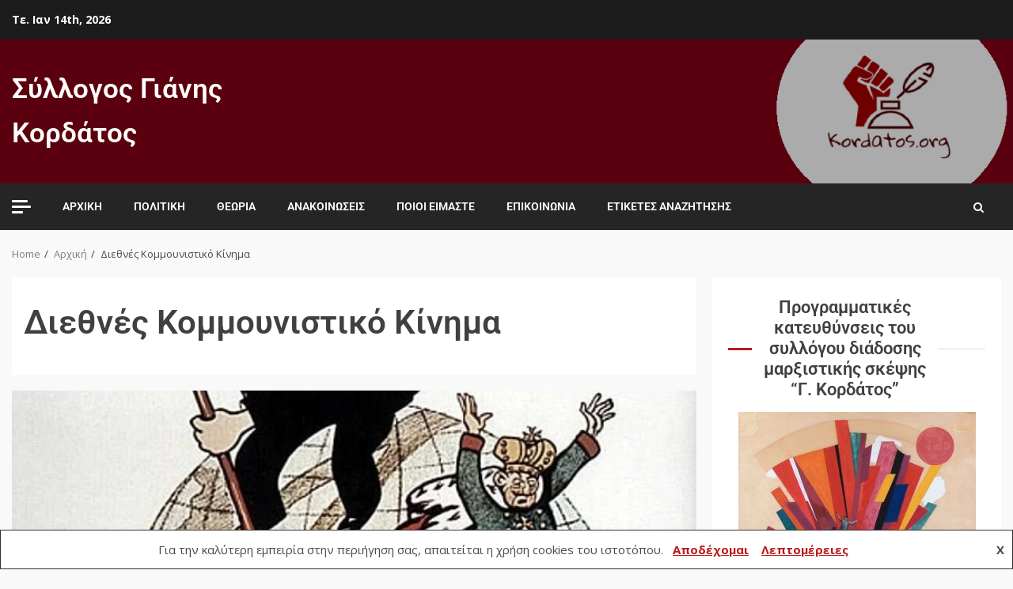

--- FILE ---
content_type: text/html; charset=UTF-8
request_url: https://www.kordatos.org/tag/%CE%B4%CE%B9%CE%B5%CE%B8%CE%BD%CE%AD%CF%82-%CE%BA%CE%BF%CE%BC%CE%BC%CE%BF%CF%85%CE%BD%CE%B9%CF%83%CF%84%CE%B9%CE%BA%CF%8C-%CE%BA%CE%AF%CE%BD%CE%B7%CE%BC%CE%B1/
body_size: 81083
content:
<!doctype html>
<html dir="ltr" lang="el" prefix="og: https://ogp.me/ns#">
<head>
    <meta charset="UTF-8">
    <meta name="viewport" content="width=device-width, initial-scale=1">
	<meta name="google-site-verification" content="5K3iSu8UgPhOaFzHgSKiFeEwKqm6KMW_RZ4itTnrRC8" />
    <link rel="profile" href="https://gmpg.org/xfn/11">

    <title>Διεθνές Κομμουνιστικό Κίνημα | Σύλλογος Γιάνης Κορδάτος</title>
	<style>img:is([sizes="auto" i], [sizes^="auto," i]) { contain-intrinsic-size: 3000px 1500px }</style>
	
		<!-- All in One SEO 4.9.3 - aioseo.com -->
	<meta name="robots" content="max-image-preview:large" />
	<meta name="google-site-verification" content="3Qvc-P95gEqxpzheFCVLihp7yZYSQK5_13c8p7QoRQg" />
	<link rel="canonical" href="https://www.kordatos.org/tag/%ce%b4%ce%b9%ce%b5%ce%b8%ce%bd%ce%ad%cf%82-%ce%ba%ce%bf%ce%bc%ce%bc%ce%bf%cf%85%ce%bd%ce%b9%cf%83%cf%84%ce%b9%ce%ba%cf%8c-%ce%ba%ce%af%ce%bd%ce%b7%ce%bc%ce%b1/" />
	<meta name="generator" content="All in One SEO (AIOSEO) 4.9.3" />
		<script type="application/ld+json" class="aioseo-schema">
			{"@context":"https:\/\/schema.org","@graph":[{"@type":"BreadcrumbList","@id":"https:\/\/www.kordatos.org\/tag\/%CE%B4%CE%B9%CE%B5%CE%B8%CE%BD%CE%AD%CF%82-%CE%BA%CE%BF%CE%BC%CE%BC%CE%BF%CF%85%CE%BD%CE%B9%CF%83%CF%84%CE%B9%CE%BA%CF%8C-%CE%BA%CE%AF%CE%BD%CE%B7%CE%BC%CE%B1\/#breadcrumblist","itemListElement":[{"@type":"ListItem","@id":"https:\/\/www.kordatos.org#listItem","position":1,"name":"Home","item":"https:\/\/www.kordatos.org","nextItem":{"@type":"ListItem","@id":"https:\/\/www.kordatos.org\/tag\/%ce%b4%ce%b9%ce%b5%ce%b8%ce%bd%ce%ad%cf%82-%ce%ba%ce%bf%ce%bc%ce%bc%ce%bf%cf%85%ce%bd%ce%b9%cf%83%cf%84%ce%b9%ce%ba%cf%8c-%ce%ba%ce%af%ce%bd%ce%b7%ce%bc%ce%b1\/#listItem","name":"\u0394\u03b9\u03b5\u03b8\u03bd\u03ad\u03c2 \u039a\u03bf\u03bc\u03bc\u03bf\u03c5\u03bd\u03b9\u03c3\u03c4\u03b9\u03ba\u03cc \u039a\u03af\u03bd\u03b7\u03bc\u03b1"}},{"@type":"ListItem","@id":"https:\/\/www.kordatos.org\/tag\/%ce%b4%ce%b9%ce%b5%ce%b8%ce%bd%ce%ad%cf%82-%ce%ba%ce%bf%ce%bc%ce%bc%ce%bf%cf%85%ce%bd%ce%b9%cf%83%cf%84%ce%b9%ce%ba%cf%8c-%ce%ba%ce%af%ce%bd%ce%b7%ce%bc%ce%b1\/#listItem","position":2,"name":"\u0394\u03b9\u03b5\u03b8\u03bd\u03ad\u03c2 \u039a\u03bf\u03bc\u03bc\u03bf\u03c5\u03bd\u03b9\u03c3\u03c4\u03b9\u03ba\u03cc \u039a\u03af\u03bd\u03b7\u03bc\u03b1","previousItem":{"@type":"ListItem","@id":"https:\/\/www.kordatos.org#listItem","name":"Home"}}]},{"@type":"CollectionPage","@id":"https:\/\/www.kordatos.org\/tag\/%CE%B4%CE%B9%CE%B5%CE%B8%CE%BD%CE%AD%CF%82-%CE%BA%CE%BF%CE%BC%CE%BC%CE%BF%CF%85%CE%BD%CE%B9%CF%83%CF%84%CE%B9%CE%BA%CF%8C-%CE%BA%CE%AF%CE%BD%CE%B7%CE%BC%CE%B1\/#collectionpage","url":"https:\/\/www.kordatos.org\/tag\/%CE%B4%CE%B9%CE%B5%CE%B8%CE%BD%CE%AD%CF%82-%CE%BA%CE%BF%CE%BC%CE%BC%CE%BF%CF%85%CE%BD%CE%B9%CF%83%CF%84%CE%B9%CE%BA%CF%8C-%CE%BA%CE%AF%CE%BD%CE%B7%CE%BC%CE%B1\/","name":"\u0394\u03b9\u03b5\u03b8\u03bd\u03ad\u03c2 \u039a\u03bf\u03bc\u03bc\u03bf\u03c5\u03bd\u03b9\u03c3\u03c4\u03b9\u03ba\u03cc \u039a\u03af\u03bd\u03b7\u03bc\u03b1 | \u03a3\u03cd\u03bb\u03bb\u03bf\u03b3\u03bf\u03c2 \u0393\u03b9\u03ac\u03bd\u03b7\u03c2 \u039a\u03bf\u03c1\u03b4\u03ac\u03c4\u03bf\u03c2","inLanguage":"el","isPartOf":{"@id":"https:\/\/www.kordatos.org\/#website"},"breadcrumb":{"@id":"https:\/\/www.kordatos.org\/tag\/%CE%B4%CE%B9%CE%B5%CE%B8%CE%BD%CE%AD%CF%82-%CE%BA%CE%BF%CE%BC%CE%BC%CE%BF%CF%85%CE%BD%CE%B9%CF%83%CF%84%CE%B9%CE%BA%CF%8C-%CE%BA%CE%AF%CE%BD%CE%B7%CE%BC%CE%B1\/#breadcrumblist"}},{"@type":"Organization","@id":"https:\/\/www.kordatos.org\/#organization","name":"\u03a3\u03cd\u03bb\u03bb\u03bf\u03b3\u03bf\u03c2 \u0393\u03b9\u03ac\u03bd\u03b7\u03c2 \u039a\u03bf\u03c1\u03b4\u03ac\u03c4\u03bf\u03c2","url":"https:\/\/www.kordatos.org\/"},{"@type":"WebSite","@id":"https:\/\/www.kordatos.org\/#website","url":"https:\/\/www.kordatos.org\/","name":"\u03a3\u03cd\u03bb\u03bb\u03bf\u03b3\u03bf\u03c2 \u0393\u03b9\u03ac\u03bd\u03b7\u03c2 \u039a\u03bf\u03c1\u03b4\u03ac\u03c4\u03bf\u03c2","inLanguage":"el","publisher":{"@id":"https:\/\/www.kordatos.org\/#organization"}}]}
		</script>
		<!-- All in One SEO -->

<link rel='dns-prefetch' href='//www.googletagmanager.com' />
<link rel='dns-prefetch' href='//fonts.googleapis.com' />
<link rel="alternate" type="application/rss+xml" title="Ροή RSS &raquo; Σύλλογος Γιάνης Κορδάτος" href="https://www.kordatos.org/feed/" />
<link rel="alternate" type="application/rss+xml" title="Ροή Σχολίων &raquo; Σύλλογος Γιάνης Κορδάτος" href="https://www.kordatos.org/comments/feed/" />
<link rel="alternate" type="application/rss+xml" title="Ετικέτα ροής Σύλλογος Γιάνης Κορδάτος &raquo; Διεθνές Κομμουνιστικό Κίνημα" href="https://www.kordatos.org/tag/%ce%b4%ce%b9%ce%b5%ce%b8%ce%bd%ce%ad%cf%82-%ce%ba%ce%bf%ce%bc%ce%bc%ce%bf%cf%85%ce%bd%ce%b9%cf%83%cf%84%ce%b9%ce%ba%cf%8c-%ce%ba%ce%af%ce%bd%ce%b7%ce%bc%ce%b1/feed/" />
<script type="text/javascript">
/* <![CDATA[ */
window._wpemojiSettings = {"baseUrl":"https:\/\/s.w.org\/images\/core\/emoji\/16.0.1\/72x72\/","ext":".png","svgUrl":"https:\/\/s.w.org\/images\/core\/emoji\/16.0.1\/svg\/","svgExt":".svg","source":{"concatemoji":"https:\/\/www.kordatos.org\/wp-includes\/js\/wp-emoji-release.min.js?ver=6.8.3"}};
/*! This file is auto-generated */
!function(s,n){var o,i,e;function c(e){try{var t={supportTests:e,timestamp:(new Date).valueOf()};sessionStorage.setItem(o,JSON.stringify(t))}catch(e){}}function p(e,t,n){e.clearRect(0,0,e.canvas.width,e.canvas.height),e.fillText(t,0,0);var t=new Uint32Array(e.getImageData(0,0,e.canvas.width,e.canvas.height).data),a=(e.clearRect(0,0,e.canvas.width,e.canvas.height),e.fillText(n,0,0),new Uint32Array(e.getImageData(0,0,e.canvas.width,e.canvas.height).data));return t.every(function(e,t){return e===a[t]})}function u(e,t){e.clearRect(0,0,e.canvas.width,e.canvas.height),e.fillText(t,0,0);for(var n=e.getImageData(16,16,1,1),a=0;a<n.data.length;a++)if(0!==n.data[a])return!1;return!0}function f(e,t,n,a){switch(t){case"flag":return n(e,"\ud83c\udff3\ufe0f\u200d\u26a7\ufe0f","\ud83c\udff3\ufe0f\u200b\u26a7\ufe0f")?!1:!n(e,"\ud83c\udde8\ud83c\uddf6","\ud83c\udde8\u200b\ud83c\uddf6")&&!n(e,"\ud83c\udff4\udb40\udc67\udb40\udc62\udb40\udc65\udb40\udc6e\udb40\udc67\udb40\udc7f","\ud83c\udff4\u200b\udb40\udc67\u200b\udb40\udc62\u200b\udb40\udc65\u200b\udb40\udc6e\u200b\udb40\udc67\u200b\udb40\udc7f");case"emoji":return!a(e,"\ud83e\udedf")}return!1}function g(e,t,n,a){var r="undefined"!=typeof WorkerGlobalScope&&self instanceof WorkerGlobalScope?new OffscreenCanvas(300,150):s.createElement("canvas"),o=r.getContext("2d",{willReadFrequently:!0}),i=(o.textBaseline="top",o.font="600 32px Arial",{});return e.forEach(function(e){i[e]=t(o,e,n,a)}),i}function t(e){var t=s.createElement("script");t.src=e,t.defer=!0,s.head.appendChild(t)}"undefined"!=typeof Promise&&(o="wpEmojiSettingsSupports",i=["flag","emoji"],n.supports={everything:!0,everythingExceptFlag:!0},e=new Promise(function(e){s.addEventListener("DOMContentLoaded",e,{once:!0})}),new Promise(function(t){var n=function(){try{var e=JSON.parse(sessionStorage.getItem(o));if("object"==typeof e&&"number"==typeof e.timestamp&&(new Date).valueOf()<e.timestamp+604800&&"object"==typeof e.supportTests)return e.supportTests}catch(e){}return null}();if(!n){if("undefined"!=typeof Worker&&"undefined"!=typeof OffscreenCanvas&&"undefined"!=typeof URL&&URL.createObjectURL&&"undefined"!=typeof Blob)try{var e="postMessage("+g.toString()+"("+[JSON.stringify(i),f.toString(),p.toString(),u.toString()].join(",")+"));",a=new Blob([e],{type:"text/javascript"}),r=new Worker(URL.createObjectURL(a),{name:"wpTestEmojiSupports"});return void(r.onmessage=function(e){c(n=e.data),r.terminate(),t(n)})}catch(e){}c(n=g(i,f,p,u))}t(n)}).then(function(e){for(var t in e)n.supports[t]=e[t],n.supports.everything=n.supports.everything&&n.supports[t],"flag"!==t&&(n.supports.everythingExceptFlag=n.supports.everythingExceptFlag&&n.supports[t]);n.supports.everythingExceptFlag=n.supports.everythingExceptFlag&&!n.supports.flag,n.DOMReady=!1,n.readyCallback=function(){n.DOMReady=!0}}).then(function(){return e}).then(function(){var e;n.supports.everything||(n.readyCallback(),(e=n.source||{}).concatemoji?t(e.concatemoji):e.wpemoji&&e.twemoji&&(t(e.twemoji),t(e.wpemoji)))}))}((window,document),window._wpemojiSettings);
/* ]]> */
</script>
<link rel='stylesheet' id='wp-quicklatex-format-css' href='https://www.kordatos.org/wp-content/plugins/wp-quicklatex/css/quicklatex-format.css?ver=6.8.3' type='text/css' media='all' />
<style id='wp-emoji-styles-inline-css' type='text/css'>

	img.wp-smiley, img.emoji {
		display: inline !important;
		border: none !important;
		box-shadow: none !important;
		height: 1em !important;
		width: 1em !important;
		margin: 0 0.07em !important;
		vertical-align: -0.1em !important;
		background: none !important;
		padding: 0 !important;
	}
</style>
<link rel='stylesheet' id='wp-block-library-css' href='https://www.kordatos.org/wp-includes/css/dist/block-library/style.min.css?ver=6.8.3' type='text/css' media='all' />
<style id='classic-theme-styles-inline-css' type='text/css'>
/*! This file is auto-generated */
.wp-block-button__link{color:#fff;background-color:#32373c;border-radius:9999px;box-shadow:none;text-decoration:none;padding:calc(.667em + 2px) calc(1.333em + 2px);font-size:1.125em}.wp-block-file__button{background:#32373c;color:#fff;text-decoration:none}
</style>
<link rel='stylesheet' id='aioseo/css/src/vue/standalone/blocks/table-of-contents/global.scss-css' href='https://www.kordatos.org/wp-content/plugins/all-in-one-seo-pack/dist/Lite/assets/css/table-of-contents/global.e90f6d47.css?ver=4.9.3' type='text/css' media='all' />
<link rel='stylesheet' id='gutenberg-pdfjs-css' href='https://www.kordatos.org/wp-content/plugins/pdfjs-viewer-shortcode/inc/../blocks/dist/style.css?ver=2.2.2' type='text/css' media='all' />
<style id='feedzy-rss-feeds-loop-style-inline-css' type='text/css'>
.wp-block-feedzy-rss-feeds-loop{display:grid;gap:24px;grid-template-columns:repeat(1,1fr)}@media(min-width:782px){.wp-block-feedzy-rss-feeds-loop.feedzy-loop-columns-2,.wp-block-feedzy-rss-feeds-loop.feedzy-loop-columns-3,.wp-block-feedzy-rss-feeds-loop.feedzy-loop-columns-4,.wp-block-feedzy-rss-feeds-loop.feedzy-loop-columns-5{grid-template-columns:repeat(2,1fr)}}@media(min-width:960px){.wp-block-feedzy-rss-feeds-loop.feedzy-loop-columns-2{grid-template-columns:repeat(2,1fr)}.wp-block-feedzy-rss-feeds-loop.feedzy-loop-columns-3{grid-template-columns:repeat(3,1fr)}.wp-block-feedzy-rss-feeds-loop.feedzy-loop-columns-4{grid-template-columns:repeat(4,1fr)}.wp-block-feedzy-rss-feeds-loop.feedzy-loop-columns-5{grid-template-columns:repeat(5,1fr)}}.wp-block-feedzy-rss-feeds-loop .wp-block-image.is-style-rounded img{border-radius:9999px}.wp-block-feedzy-rss-feeds-loop .wp-block-image:has(:is(img:not([src]),img[src=""])){display:none}

</style>
<link rel='stylesheet' id='wp-components-css' href='https://www.kordatos.org/wp-includes/css/dist/components/style.min.css?ver=6.8.3' type='text/css' media='all' />
<link rel='stylesheet' id='wptelegram_widget-blocks-0-css' href='https://www.kordatos.org/wp-content/plugins/wptelegram-widget/assets/build/dist/blocks-C9ogPNk6.css' type='text/css' media='all' />
<style id='wptelegram_widget-blocks-0-inline-css' type='text/css'>
:root {--wptelegram-widget-join-link-bg-color: #389ce9;--wptelegram-widget-join-link-color: #fff}
</style>
<link rel='stylesheet' id='wptelegram_widget-public-0-css' href='https://www.kordatos.org/wp-content/plugins/wptelegram-widget/assets/build/dist/public-DEib7km8.css' type='text/css' media='all' />
<style id='global-styles-inline-css' type='text/css'>
:root{--wp--preset--aspect-ratio--square: 1;--wp--preset--aspect-ratio--4-3: 4/3;--wp--preset--aspect-ratio--3-4: 3/4;--wp--preset--aspect-ratio--3-2: 3/2;--wp--preset--aspect-ratio--2-3: 2/3;--wp--preset--aspect-ratio--16-9: 16/9;--wp--preset--aspect-ratio--9-16: 9/16;--wp--preset--color--black: #000000;--wp--preset--color--cyan-bluish-gray: #abb8c3;--wp--preset--color--white: #ffffff;--wp--preset--color--pale-pink: #f78da7;--wp--preset--color--vivid-red: #cf2e2e;--wp--preset--color--luminous-vivid-orange: #ff6900;--wp--preset--color--luminous-vivid-amber: #fcb900;--wp--preset--color--light-green-cyan: #7bdcb5;--wp--preset--color--vivid-green-cyan: #00d084;--wp--preset--color--pale-cyan-blue: #8ed1fc;--wp--preset--color--vivid-cyan-blue: #0693e3;--wp--preset--color--vivid-purple: #9b51e0;--wp--preset--gradient--vivid-cyan-blue-to-vivid-purple: linear-gradient(135deg,rgba(6,147,227,1) 0%,rgb(155,81,224) 100%);--wp--preset--gradient--light-green-cyan-to-vivid-green-cyan: linear-gradient(135deg,rgb(122,220,180) 0%,rgb(0,208,130) 100%);--wp--preset--gradient--luminous-vivid-amber-to-luminous-vivid-orange: linear-gradient(135deg,rgba(252,185,0,1) 0%,rgba(255,105,0,1) 100%);--wp--preset--gradient--luminous-vivid-orange-to-vivid-red: linear-gradient(135deg,rgba(255,105,0,1) 0%,rgb(207,46,46) 100%);--wp--preset--gradient--very-light-gray-to-cyan-bluish-gray: linear-gradient(135deg,rgb(238,238,238) 0%,rgb(169,184,195) 100%);--wp--preset--gradient--cool-to-warm-spectrum: linear-gradient(135deg,rgb(74,234,220) 0%,rgb(151,120,209) 20%,rgb(207,42,186) 40%,rgb(238,44,130) 60%,rgb(251,105,98) 80%,rgb(254,248,76) 100%);--wp--preset--gradient--blush-light-purple: linear-gradient(135deg,rgb(255,206,236) 0%,rgb(152,150,240) 100%);--wp--preset--gradient--blush-bordeaux: linear-gradient(135deg,rgb(254,205,165) 0%,rgb(254,45,45) 50%,rgb(107,0,62) 100%);--wp--preset--gradient--luminous-dusk: linear-gradient(135deg,rgb(255,203,112) 0%,rgb(199,81,192) 50%,rgb(65,88,208) 100%);--wp--preset--gradient--pale-ocean: linear-gradient(135deg,rgb(255,245,203) 0%,rgb(182,227,212) 50%,rgb(51,167,181) 100%);--wp--preset--gradient--electric-grass: linear-gradient(135deg,rgb(202,248,128) 0%,rgb(113,206,126) 100%);--wp--preset--gradient--midnight: linear-gradient(135deg,rgb(2,3,129) 0%,rgb(40,116,252) 100%);--wp--preset--font-size--small: 13px;--wp--preset--font-size--medium: 20px;--wp--preset--font-size--large: 36px;--wp--preset--font-size--x-large: 42px;--wp--preset--spacing--20: 0.44rem;--wp--preset--spacing--30: 0.67rem;--wp--preset--spacing--40: 1rem;--wp--preset--spacing--50: 1.5rem;--wp--preset--spacing--60: 2.25rem;--wp--preset--spacing--70: 3.38rem;--wp--preset--spacing--80: 5.06rem;--wp--preset--shadow--natural: 6px 6px 9px rgba(0, 0, 0, 0.2);--wp--preset--shadow--deep: 12px 12px 50px rgba(0, 0, 0, 0.4);--wp--preset--shadow--sharp: 6px 6px 0px rgba(0, 0, 0, 0.2);--wp--preset--shadow--outlined: 6px 6px 0px -3px rgba(255, 255, 255, 1), 6px 6px rgba(0, 0, 0, 1);--wp--preset--shadow--crisp: 6px 6px 0px rgba(0, 0, 0, 1);}:where(.is-layout-flex){gap: 0.5em;}:where(.is-layout-grid){gap: 0.5em;}body .is-layout-flex{display: flex;}.is-layout-flex{flex-wrap: wrap;align-items: center;}.is-layout-flex > :is(*, div){margin: 0;}body .is-layout-grid{display: grid;}.is-layout-grid > :is(*, div){margin: 0;}:where(.wp-block-columns.is-layout-flex){gap: 2em;}:where(.wp-block-columns.is-layout-grid){gap: 2em;}:where(.wp-block-post-template.is-layout-flex){gap: 1.25em;}:where(.wp-block-post-template.is-layout-grid){gap: 1.25em;}.has-black-color{color: var(--wp--preset--color--black) !important;}.has-cyan-bluish-gray-color{color: var(--wp--preset--color--cyan-bluish-gray) !important;}.has-white-color{color: var(--wp--preset--color--white) !important;}.has-pale-pink-color{color: var(--wp--preset--color--pale-pink) !important;}.has-vivid-red-color{color: var(--wp--preset--color--vivid-red) !important;}.has-luminous-vivid-orange-color{color: var(--wp--preset--color--luminous-vivid-orange) !important;}.has-luminous-vivid-amber-color{color: var(--wp--preset--color--luminous-vivid-amber) !important;}.has-light-green-cyan-color{color: var(--wp--preset--color--light-green-cyan) !important;}.has-vivid-green-cyan-color{color: var(--wp--preset--color--vivid-green-cyan) !important;}.has-pale-cyan-blue-color{color: var(--wp--preset--color--pale-cyan-blue) !important;}.has-vivid-cyan-blue-color{color: var(--wp--preset--color--vivid-cyan-blue) !important;}.has-vivid-purple-color{color: var(--wp--preset--color--vivid-purple) !important;}.has-black-background-color{background-color: var(--wp--preset--color--black) !important;}.has-cyan-bluish-gray-background-color{background-color: var(--wp--preset--color--cyan-bluish-gray) !important;}.has-white-background-color{background-color: var(--wp--preset--color--white) !important;}.has-pale-pink-background-color{background-color: var(--wp--preset--color--pale-pink) !important;}.has-vivid-red-background-color{background-color: var(--wp--preset--color--vivid-red) !important;}.has-luminous-vivid-orange-background-color{background-color: var(--wp--preset--color--luminous-vivid-orange) !important;}.has-luminous-vivid-amber-background-color{background-color: var(--wp--preset--color--luminous-vivid-amber) !important;}.has-light-green-cyan-background-color{background-color: var(--wp--preset--color--light-green-cyan) !important;}.has-vivid-green-cyan-background-color{background-color: var(--wp--preset--color--vivid-green-cyan) !important;}.has-pale-cyan-blue-background-color{background-color: var(--wp--preset--color--pale-cyan-blue) !important;}.has-vivid-cyan-blue-background-color{background-color: var(--wp--preset--color--vivid-cyan-blue) !important;}.has-vivid-purple-background-color{background-color: var(--wp--preset--color--vivid-purple) !important;}.has-black-border-color{border-color: var(--wp--preset--color--black) !important;}.has-cyan-bluish-gray-border-color{border-color: var(--wp--preset--color--cyan-bluish-gray) !important;}.has-white-border-color{border-color: var(--wp--preset--color--white) !important;}.has-pale-pink-border-color{border-color: var(--wp--preset--color--pale-pink) !important;}.has-vivid-red-border-color{border-color: var(--wp--preset--color--vivid-red) !important;}.has-luminous-vivid-orange-border-color{border-color: var(--wp--preset--color--luminous-vivid-orange) !important;}.has-luminous-vivid-amber-border-color{border-color: var(--wp--preset--color--luminous-vivid-amber) !important;}.has-light-green-cyan-border-color{border-color: var(--wp--preset--color--light-green-cyan) !important;}.has-vivid-green-cyan-border-color{border-color: var(--wp--preset--color--vivid-green-cyan) !important;}.has-pale-cyan-blue-border-color{border-color: var(--wp--preset--color--pale-cyan-blue) !important;}.has-vivid-cyan-blue-border-color{border-color: var(--wp--preset--color--vivid-cyan-blue) !important;}.has-vivid-purple-border-color{border-color: var(--wp--preset--color--vivid-purple) !important;}.has-vivid-cyan-blue-to-vivid-purple-gradient-background{background: var(--wp--preset--gradient--vivid-cyan-blue-to-vivid-purple) !important;}.has-light-green-cyan-to-vivid-green-cyan-gradient-background{background: var(--wp--preset--gradient--light-green-cyan-to-vivid-green-cyan) !important;}.has-luminous-vivid-amber-to-luminous-vivid-orange-gradient-background{background: var(--wp--preset--gradient--luminous-vivid-amber-to-luminous-vivid-orange) !important;}.has-luminous-vivid-orange-to-vivid-red-gradient-background{background: var(--wp--preset--gradient--luminous-vivid-orange-to-vivid-red) !important;}.has-very-light-gray-to-cyan-bluish-gray-gradient-background{background: var(--wp--preset--gradient--very-light-gray-to-cyan-bluish-gray) !important;}.has-cool-to-warm-spectrum-gradient-background{background: var(--wp--preset--gradient--cool-to-warm-spectrum) !important;}.has-blush-light-purple-gradient-background{background: var(--wp--preset--gradient--blush-light-purple) !important;}.has-blush-bordeaux-gradient-background{background: var(--wp--preset--gradient--blush-bordeaux) !important;}.has-luminous-dusk-gradient-background{background: var(--wp--preset--gradient--luminous-dusk) !important;}.has-pale-ocean-gradient-background{background: var(--wp--preset--gradient--pale-ocean) !important;}.has-electric-grass-gradient-background{background: var(--wp--preset--gradient--electric-grass) !important;}.has-midnight-gradient-background{background: var(--wp--preset--gradient--midnight) !important;}.has-small-font-size{font-size: var(--wp--preset--font-size--small) !important;}.has-medium-font-size{font-size: var(--wp--preset--font-size--medium) !important;}.has-large-font-size{font-size: var(--wp--preset--font-size--large) !important;}.has-x-large-font-size{font-size: var(--wp--preset--font-size--x-large) !important;}
:where(.wp-block-post-template.is-layout-flex){gap: 1.25em;}:where(.wp-block-post-template.is-layout-grid){gap: 1.25em;}
:where(.wp-block-columns.is-layout-flex){gap: 2em;}:where(.wp-block-columns.is-layout-grid){gap: 2em;}
:root :where(.wp-block-pullquote){font-size: 1.5em;line-height: 1.6;}
</style>
<link rel='stylesheet' id='pdfprnt_frontend-css' href='https://www.kordatos.org/wp-content/plugins/pdf-print/css/frontend.css?ver=2.4.5' type='text/css' media='all' />
<link rel='stylesheet' id='font-awesome-css' href='https://www.kordatos.org/wp-content/plugins/elementor/assets/lib/font-awesome/css/font-awesome.min.css?ver=4.7.0' type='text/css' media='all' />
<link rel='stylesheet' id='bootstrap-css' href='https://www.kordatos.org/wp-content/themes/kreeti/assets/bootstrap/css/bootstrap.min.css?ver=6.8.3' type='text/css' media='all' />
<link rel='stylesheet' id='slick-css-css' href='https://www.kordatos.org/wp-content/themes/kreeti/assets/slick/css/slick.min.css?ver=6.8.3' type='text/css' media='all' />
<link rel='stylesheet' id='sidr-css' href='https://www.kordatos.org/wp-content/themes/kreeti/assets/sidr/css/jquery.sidr.dark.css?ver=6.8.3' type='text/css' media='all' />
<link rel='stylesheet' id='magnific-popup-css' href='https://www.kordatos.org/wp-content/themes/kreeti/assets/magnific-popup/magnific-popup.css?ver=6.8.3' type='text/css' media='all' />
<link rel='stylesheet' id='kreeti-google-fonts-css' href='https://fonts.googleapis.com/css?family=Roboto:100,300,400,500,700|Open%20Sans:400,400italic,600,700|Roboto:100,300,400,500,700&#038;subset=latin,latin-ext' type='text/css' media='all' />
<link rel='stylesheet' id='kreeti-style-css' href='https://www.kordatos.org/wp-content/themes/kreeti/style.css?ver=6.8.3' type='text/css' media='all' />
<style id='kreeti-style-inline-css' type='text/css'>


            
        body.aft-default-mode .kreeti-header .top-header{
        background-color: #1c1c1c;
        }

    
    
        body.aft-default-mode .kreeti-header.header-layout-centered .search-icon:visited,
        body.aft-default-mode .kreeti-header.header-layout-centered .search-icon:hover,
        body.aft-default-mode .kreeti-header.header-layout-centered .search-icon:focus,
        body.aft-default-mode .kreeti-header.header-layout-centered .search-icon:active,
        body.aft-default-mode .kreeti-header.header-layout-centered .search-icon,
        body.aft-default-mode .kreeti-header .date-bar-left,
        body.aft-default-mode .kreeti-header .top-header{
        color: #ffffff;
        }

        body.aft-default-mode .header-layout-compressed-full .offcanvas-menu span,
        body.aft-default-mode .header-layout-centered .offcanvas-menu span{
        background-color: #ffffff;
        }

        body.aft-default-mode .kreeti-header .aft-small-social-menu ul li a{
        color: #ffffff !important;
        }

    
            body.aft-default-mode .main-navigation .menu .menu-mobile li a,
        body.aft-default-mode .author-links a,
        body.aft-default-mode .main-navigation ul.children li a,
        body.aft-default-mode .nav-links a,
        body.aft-default-mode .insta-feed-head a,
        body.aft-default-mode .site-footer .insta-feed-head a,
        body.aft-default-mode .main-navigation ul .sub-menu li a,
        body.aft-default-mode .read-details .entry-meta span,
        body.aft-default-mode .aft-comment-view-share > span > a,
        body.aft-default-mode h4.af-author-display-name,
        body.aft-default-mode #wp-calendar caption,
        body.aft-default-mode .wp-block-image figcaption,
        body.aft-default-mode ul.trail-items li a,
        .entry-content > [class*="wp-block-"] a:not(.has-text-color):hover,
        .entry-content > ol a:hover,
        .entry-content > ul a:hover,
        .entry-content > p a:hover,
        body.aft-default-mode {
            color: #4a4a4a;
        }
        .entry-content > [class*="wp-block-"] a:not(.has-text-color):hover,
        .entry-content > ol a:hover,
        .entry-content > ul a:hover,
        .entry-content > p a:hover{
            border-color: #4a4a4a;
        }
        @media only screen and (max-width: 992px){
            body.aft-default-mode .main-navigation .menu .menu-mobile li a i:before, .main-navigation .menu .menu-mobile li a i:after {
            background-color: #4a4a4a;
            }
        }

    
            body.aft-default-mode.woocommerce span.onsale,
        body.aft-dark-mode input[type="button"],
        body.aft-dark-mode input[type="reset"],
        body.aft-dark-mode input[type="submit"],
        body.aft-dark-mode .inner-suscribe input[type=submit],
        body.aft-default-mode input[type="button"],
        body.aft-default-mode input[type="reset"],
        body.aft-default-mode input[type="submit"],
        body.aft-default-mode .inner-suscribe input[type=submit],
        body .af-post-format i,
        body .btn-style1 a:visited,
        body .btn-style1 a,
        body .kreeti-pagination .nav-links .page-numbers.current,
        body #scroll-up,
        body article.sticky .read-single:before,
        .aft-readmore-wrapper a.aft-readmore:hover,
        body.widget-title-border-center .widget-title .heading-line-before,
        body.widget-title-border-bottom .header-after1 .heading-line-after,
        body.widget-title-border-bottom .widget-title .heading-line-after,
        .aft-trending-posts .read-img .trending-no,
        body .trending-posts-vertical .trending-no{
        background-color: #bb191a;
        }

        body.aft-dark-mode.single span.tags-links a:hover,
        .kreeti-pagination .nav-links .page-numbers.current,
        .aft-readmore-wrapper a.aft-readmore:hover,
        p.awpa-more-posts a:hover{
        border-color: #bb191a;
        }

        #loader:before {
            border-top-color: #bb191a;
        }

        body .entry-content > [class*="wp-block-"] a:not(.has-text-color),
        body .entry-content > ul a,
        body .entry-content > ol a,
        body .entry-content > p a ,
        body p.logged-in-as,
        a,  a:visited,  a:hover,  a:focus,  a:active,
        body.aft-default-mode .author-links a,
        body.aft-default-mode .tagcloud a:hover,
        body.aft-default-mode.single span.tags-links a:hover,
        body.aft-default-mode p.awpa-more-posts a:hover,
        body.aft-default-mode p.awpa-website a:hover ,
        body.aft-default-mode .aft-popular-taxonomies-lists ul li a:hover,
        body.aft-default-mode .banner-exclusive-posts-wrapper a:hover,
        body.aft-default-mode .banner-exclusive-posts-wrapper a:visited:hover,
        body.aft-default-mode .wp-post-author-meta h4 a,
        body.aft-default-mode .widget ul.menu >li a:hover,
        body.aft-default-mode .widget > ul > li a:hover,
        body.aft-default-mode .nav-links a:hover,
        body.aft-default-mode .read-title h2 a:hover,
        body.aft-default-mode .read-title h4 a:hover,
        body.aft-default-mode ul.trail-items li a:hover,
        body.aft-default-mode .sidr-class-sidr-button-close,
        body.aft-dark-mode .author-links a,
        body.aft-dark-mode .tagcloud a:hover,
        body.aft-dark-mode.single span.tags-links a:hover,
        body.aft-dark-mode p.awpa-more-posts a:hover,
        body.aft-dark-mode p.awpa-website a:hover ,
        body.aft-dark-mode .aft-popular-taxonomies-lists ul li a:hover,
        body.aft-dark-mode .banner-exclusive-posts-wrapper a:hover,
        body.aft-dark-mode .banner-exclusive-posts-wrapper a:visited:hover,
        body.aft-dark-mode .wp-post-author-meta h4 a,
        body.aft-dark-mode .widget ul.menu >li a:hover,
        body.aft-dark-mode .widget > ul > li a:hover,
        body.aft-dark-mode .nav-links a:hover,
        body.aft-dark-mode .read-title h2 a:hover,
        body.aft-dark-mode .read-title h4 a:hover,
        body.aft-dark-mode ul.trail-items li a:hover,
        body.aft-default-mode .site-footer a:hover,
        body.aft-default-mode .site-footer .widget > ul > li a:hover,
        h2.comments-title,
        .comment-metadata a,
        .fn a,
        body.aft-dark-mode .sidr-class-sidr-button-close{
        color:#bb191a;
        transition: all 0.5s linear;
        }
        @media only screen and (min-width: 992px){
        body.aft-default-mode .kreeti-header .main-navigation .menu-desktop > ul > li:hover > a:before,
        body.aft-default-mode .kreeti-header .main-navigation .menu-desktop > ul > li.current-menu-item > a:before {
        background-color: #bb191a;
        }
        }
    
    
        #wp-calendar tbody td a,
        body.aft-dark-mode #wp-calendar tbody td#today,
        body.aft-default-mode #wp-calendar tbody td#today,
        body .entry-content > [class*="wp-block-"] a:not(.has-text-color),
        body .entry-content > ul a, body .entry-content > ul a:visited,
        body .entry-content > ol a, body .entry-content > ol a:visited,
        body .entry-content > p a, body .entry-content > p a:visited
        {
        color: #bb191a;
        }

        body.single span.tags-links a:hover,
        body .entry-content > [class*="wp-block-"] a:not(.has-text-color),
        body .entry-content > ul a, body .entry-content > ul a:visited,
        body .entry-content > ol a, body .entry-content > ol a:visited,
        body .entry-content > p a, body .entry-content > p a:visited{
        border-color: #bb191a;
        }

        @media only screen and (min-width: 992px){
            .main-navigation .menu-desktop > li.current-menu-item,
            .main-navigation .menu-desktop > ul > li.current-menu-item,
            .main-navigation .menu-desktop > li:hover,
            .main-navigation .menu-desktop > ul > li:hover {
                background-color: #bb191a;
            }
        }
    
    
        body.aft-default-mode button,
        body.aft-default-mode input[type="button"],
        body.aft-default-mode input[type="reset"],
        body.aft-default-mode input[type="submit"],
        body.aft-dark-mode button,
        body.aft-dark-mode input[type="button"],
        body.aft-dark-mode input[type="reset"],
        body.aft-dark-mode input[type="submit"],
        .aft-trending-posts .read-img .trending-no,
        body .trending-posts-vertical .trending-no,
        body.aft-default-mode .btn-style1 a,
        body.aft-default-mode #scroll-up {
        color: #ffffff;
        }

        @media only screen and (min-width: 992px){
            .main-navigation .menu-desktop > li.current-menu-item a,
            .main-navigation .menu-desktop > ul > li.current-menu-item a,
            .main-navigation .menu-desktop > li:hover a,
            .main-navigation .menu-desktop > ul > li:hover a{
                color: #ffffff;
            }
        }

    
    
        body.aft-default-mode .insta-feed-head a,
        body.aft-default-mode .main-navigation .menu .menu-mobile,
        body.single.aft-default-mode .entry-content-wrap.social-after-title .aft-social-share,
        body.single.aft-default-mode .entry-content-wrap.social-after-content .aft-social-share,
        body.aft-default-mode #comments.comments-area,
        body.aft-default-mode .aft-post-excerpt-and-meta.color-pad,
        body.aft-default-mode #secondary .widget-area.color-pad .widget,
        body.aft-default-mode .read-single .color-pad:not(.aft-post-excerpt-and-meta),
        body.aft-default-mode .entry-header-details,
        body.aft-default-mode .aft-popular-tags .aft-popular-taxonomies-lists,
        body.aft-default-mode .banner-exclusive-posts-wrapper .exclusive-posts,
        body.aft-default-mode .read-single.color-pad{
        background-color: #ffffff;
        }

        @media only screen and (max-width: 1400px){
            body.aft-default-mode.single .entry-content-wrap.social-vertical-share .aft-social-share{
            background-color: #ffffff;
            }
        }
        @media only screen and (min-width: 992px){
            body.aft-default-mode .main-navigation .menu > ul > li > ul,
            body.aft-default-mode .main-navigation .menu > ul ul,
            body.aft-default-mode .header-layout-compressed.header-layout-compressed-centered .navigation-container {
            background-color: #ffffff;
            }
        }

    
    
        body.aft-default-mode:not(.home) .header-layout-compressed-full .full-width.af-transparent-head .af-for-transparent .main-navigation .menu > ul > li > a,
        body.aft-default-mode .header-layout-compressed .compress-bar-mid .date-bar-mid,
        body.aft-default-mode .main-navigation ul li a,
        body.aft-default-mode .kreeti-header:not(.header-layout-centered) .search-icon:visited,
        body.aft-default-mode .kreeti-header:not(.header-layout-centered) .search-icon:hover,
        body.aft-default-mode .kreeti-header:not(.header-layout-centered) .search-icon:focus,
        body.aft-default-mode .kreeti-header:not(.header-layout-centered) .search-icon:active,
        body.aft-default-mode .kreeti-header:not(.header-layout-centered) .search-icon{
        color: #ffffff;
        }

        body.aft-default-mode .header-layout-default .offcanvas-menu span,
        body.aft-default-mode .ham:before,
        body.aft-default-mode .ham:after,
        body.aft-default-mode .ham{
        background-color: #ffffff;
        }



    
                body.aft-default-mode div#main-navigation-bar{
        background-color: #252525;
        }


    

            body.aft-default-mode .main-navigation .menu-description {
        background-color: #af0000;
        }
        body.aft-default-mode .main-navigation .menu-description:after{
        border-top-color: #af0000;
        }
    
            body.aft-default-mode .main-navigation .menu-description {
        color: #ffffff;
        }
    

    
        body.aft-default-mode .page-title,
        body.aft-default-mode .kreeti_tabbed_posts_widget .nav-tabs > li > a,
        body.aft-default-mode h1.entry-title,
        body.aft-default-mode .widget-title,body.aft-default-mode  .header-after1 {
        color: #404040;
        }
    
            body.aft-default-mode .banner-exclusive-posts-wrapper a,
        body.aft-default-mode .banner-exclusive-posts-wrapper a:visited,
        body.aft-default-mode .featured-category-item .read-img a,
        .widget > ul > li .comment-author-link,
        body.aft-default-mode .widget ul.menu >li a,
        body.aft-default-mode .widget > ul > li a,
        body.aft-default-mode .read-title h2 a ,
        body.aft-default-mode .read-title h4 a {
        color: #424242;
        }
    

            body.aft-default-mode .call-to-action:not(.no-bg),
        body.aft-default-mode .call-to-action:not(.no-bg) .widget-title,
        body.aft-default-mode .af-main-banner-thumb-posts .small-gird-style .af-sec-post:first-child .read-details .read-title h4 a,
        body.aft-default-mode .site-footer .color-pad .af-cat-widget-carousel .read-details .entry-meta span a,
        body.aft-default-mode .site-footer .color-pad .af-cat-widget-carousel .read-details .entry-meta span,
        body.aft-dark-mode .site-footer .color-pad .af-cat-widget-carousel .read-title h4 a,
        body.aft-default-mode .site-footer .color-pad .af-cat-widget-carousel .read-title h4 a,
        body.aft-default-mode .site-footer .color-pad .af-cat-widget-carousel .read-details,
        body.aft-default-mode .af-cat-widget-carousel .read-details .entry-meta span a,
        body.aft-default-mode .af-cat-widget-carousel .read-details .entry-meta span,
        body.aft-dark-mode .af-cat-widget-carousel .read-title h4 a,
        body.aft-default-mode .af-cat-widget-carousel .read-title h4 a,
        body.aft-default-mode .af-cat-widget-carousel .read-details{
        color: #ffffff;
        }
    
            body .kreeti-header.header-layout-centered .top-bar-right div.custom-menu-link > a,
        body .kreeti-header.header-layout-compressed-full .top-bar-right div.custom-menu-link > a,
        body .kreeti-header.header-layout-default .search-watch div.custom-menu-link > a{
        background: #af0000;
        }
    
                body .exclusive-posts .exclusive-now{
        background: #af0000;
        }
    
            body.aft-default-mode .read-img .af-post-format i{
        color: #ffffff;
        }
    

                body .mailchimp-block{
        background-color: #252525;
        }
    
                body .mailchimp-block, .mailchimp-block .block-title,
        body.aft-default-mode .call-to-action .widget-title,
        body.aft-default-mode .call-to-action .section-subtitle{
            color: #ffffff;
        }
    

            body.aft-default-mode footer.site-footer{
        background-color: #1c1c1c;
        }
    
            body.aft-default-mode .site-footer .widget ul.menu >li a,
        body.aft-default-mode .site-footer .widget > ul > li a,
        body.aft-default-mode .site-footer h4.af-author-display-name,
        body.aft-default-mode .site-footer .kreeti_tabbed_posts_widget .nav-tabs > li > a,
        body.aft-default-mode .site-footer .color-pad .entry-meta span a,
        body.aft-default-mode .site-footer .color-pad .entry-meta span,
        body.aft-default-mode .site-footer .color-pad .read-title h4 a,
        body.aft-default-mode .site-footer #wp-calendar caption,
        body.aft-default-mode .site-footer .header-after1,
        body.aft-default-mode .site-footer .widget-title,
        body.aft-default-mode .site-footer .widget ul li,
        body.aft-default-mode .site-footer .color-pad ,
        body.aft-default-mode .site-footer a,
        body.aft-default-mode .site-footer ,
        body.aft-default-mode footer.site-footer{
        color: #ffffff;
        }
    
            body.aft-default-mode .site-info{
        background-color: #252525;
        }
    
                body.aft-default-mode .site-info .color-pad a,
        body.aft-default-mode .site-info .color-pad{
        color: #ffffff;
        }
    
            body a.kreeti-categories.category-color-1 {
        color: #cc0000;
        }
        body .af-cat-widget-carousel a.kreeti-categories.category-color-1{
        background-color: #cc0000;
        color:#fff;
        }
                body a.kreeti-categories.category-color-2 {
        color: #0987f5;
        }
        body .af-cat-widget-carousel a.kreeti-categories.category-color-2{
        background-color: #0987f5;
        color:#fff;
        }
                body a.kreeti-categories.category-color-3 {
        color: #075fa5;
        }
        body .af-cat-widget-carousel a.kreeti-categories.category-color-3{
        background-color: #075fa5;
        color:#fff;
        }
                body a.kreeti-categories.category-color-4 {
        color: #e40752;
        }
        body .af-cat-widget-carousel a.kreeti-categories.category-color-4{
        background-color: #e40752;
        color:#fff;
        }
                body a.kreeti-categories.category-color-5 {
        color: #ea8d03;
        }
        body .af-cat-widget-carousel a.kreeti-categories.category-color-5{
        background-color: #ea8d03;
        color:#fff;
        }
                body a.kreeti-categories.category-color-6 {
        color: #ff5722;
        }
        body .af-cat-widget-carousel a.kreeti-categories.category-color-6{
        background-color: #ff5722;
        color:#fff;
        }
                body a.kreeti-categories.category-color-7 {
        color: #404040;
        }
        body .af-cat-widget-carousel a.kreeti-categories.category-color-7{
        background-color: #404040;
        color:#fff;
        }
    

            .site-title {
        font-family: Roboto;
        }
    
            body,
        button,
        input,
        select,
        optgroup,
        textarea, p {
        font-family: Open Sans;
        }
    
            #sidr .af-social-contacts .screen-reader-text,
        #secondary .af-social-contacts .screen-reader-text,
        .min-read,
        .nav-tabs>li,
        .widget ul ul li, 
        .widget ul.menu >li ,
        .widget > ul > li,
        .main-navigation ul li a,
        h1, h2, h3, h4, h5, h6 {
        font-family: Roboto;
        }
    
                body, button, input, select, optgroup, textarea {
        font-size: 15px;
        }
    
    
            article.latest-posts-full .read-title h4,
        .af-banner-carousel .read-title h4{
            font-size: 34px;
        }
    


            .four-col-masonry article.col-3 .read-title h4,
        .four-col-masonry article.latest-posts-grid.col-3 .read-title h4,
        .af-list-post .read-title h4,
        .af-main-banner-latest-posts .read-title h4,
        .af-main-banner-featured-posts .read-title h4,
        .af-main-banner-prime-news .prime-realted-posts .read-title h4,
        .af-main-banner-thumb-posts .read-single:not(.af-cat-widget-carousel) .read-title h4,
        .af-main-banner-categorized-posts.express-posts .af-sec-post.list-part .read-title h4,
        .af-trending-posts .aft-trending-posts.list-part .af-double-column.list-style .read-title h4{
            font-size: 17px;
        }
    
            .widget ul ul li, 
        .widget > ul > li,
        .widget:not(.kreeti_social_contacts_widget) ul.menu >li,
        .banner-vertical-slider .aft-trending-posts.list-part .af-double-column.list-style .read-title h4{
            font-size: 15px;
        }
    


            .entry-content{
            font-size: 17px;
        }
    
            .af-main-banner-prime-news .read-details .read-title h2,
        body.single-post .entry-title,
        h1.page-title
        {
            font-size: 42px;
        }
    
            .archive-list-post .read-title h4,
        .archive-masonry-post .read-title h4,
        .af-wide-layout .four-col-masonry article.col-3 .read-title h4,
        .af-wide-layout .four-col-masonry article.latest-posts-grid.col-3 .read-title h4,
        body:not(.archive-first-post-full) .archive-layout-grid.four-col-masonry article:nth-of-type(5n).archive-image-list-alternate  .archive-grid-post .read-title h4,
        body:not(.archive-first-post-full) .archive-layout-grid.two-col-masonry article:nth-of-type(3n).archive-image-list-alternate  .archive-grid-post .read-title h4,
        body:not(.archive-first-post-full) .archive-layout-grid.three-col-masonry article:nth-of-type(4n).archive-image-list-alternate  .archive-grid-post .read-title h4
        body.archive-first-post-full .archive-layout-grid.four-col-masonry article:nth-of-type(5n+6).archive-image-list-alternate  .archive-grid-post .read-title h4,
        body.archive-first-post-full .archive-layout-grid.two-col-masonry article:nth-of-type(3n+4).archive-image-list-alternate  .archive-grid-post .read-title h4,
        body.archive-first-post-full .archive-layout-grid.three-col-masonry article:nth-of-type(4n+5).archive-image-list-alternate  .archive-grid-post .read-title h4,
        article.latest-posts-grid .read-title h4,
        .two-col-masonry article.latest-posts-grid.col-3 .read-title h4,
        .af-main-banner-categorized-posts.express-carousel .af-sec-post .read-title h4,
        .af-main-banner-categorized-posts.express-posts .af-sec-post:not(.list-part) .read-title h4,
        .aft-main-banner-section.aft-banner-layout-2 .af-main-banner-thumb-posts .af-sec-post .read-title h4,
        .aft-main-banner-section.aft-banner-layout-2 .af-main-banner-thumb-posts .af-sec-post:first-child .read-title h4,
        .af-main-banner-thumb-posts .af-sec-post:first-child .read-title h4{
            font-size: 22px;
        }

        @media screen and (max-width: 600px) {
            body article.latest-posts-full .read-title h4,
            body .af-banner-carousel .read-title h4,
            body .af-main-banner-prime-news .read-details .read-title h2,
            body.single-post .entry-title,
            body h1.page-title
            {
                font-size: 22px;
            }
        }
    
    @media only screen and (max-width: 768px) and (min-width: 479px)  {
        .af-list-post .read-title h4,
        .aft-main-banner-section.aft-banner-layout-3 .banner-vertical-slider .aft-trending-posts.list-part .af-double-column.list-style .read-title h4,
        .af-main-banner-categorized-posts.express-posts .af-sec-post.list-part .read-title h4,
        .banner-vertical-slider .aft-trending-posts.list-part .af-double-column.list-style .read-title h4,
        #secondary .banner-vertical-slider .aft-trending-posts.list-part .af-double-column.list-style .read-title h4 {
            font-size: 18px;
        }
    }

            .main-navigation .menu-desktop > li, .main-navigation .menu-desktop > ul > li,
        .site-title, h1, h2, h3, h4, h5, h6 {
        font-weight: 600;
        }
    
    
    
            body{
        line-height: 1.6;
        }
    

        }
        
</style>
<link rel='stylesheet' id='tablepress-default-css' href='https://www.kordatos.org/wp-content/plugins/tablepress/css/build/default.css?ver=3.2.6' type='text/css' media='all' />
<script type="text/javascript" src="https://www.kordatos.org/wp-includes/js/jquery/jquery.min.js?ver=3.7.1" id="jquery-core-js"></script>
<script type="text/javascript" src="https://www.kordatos.org/wp-includes/js/jquery/jquery-migrate.min.js?ver=3.4.1" id="jquery-migrate-js"></script>

<!-- Google tag (gtag.js) snippet added by Site Kit -->

<!-- Google Analytics snippet added by Site Kit -->
<script type="text/javascript" src="https://www.googletagmanager.com/gtag/js?id=GT-K55775MP" id="google_gtagjs-js" async></script>
<script type="text/javascript" id="google_gtagjs-js-after">
/* <![CDATA[ */
window.dataLayer = window.dataLayer || [];function gtag(){dataLayer.push(arguments);}
gtag("set","linker",{"domains":["www.kordatos.org"]});
gtag("js", new Date());
gtag("set", "developer_id.dZTNiMT", true);
gtag("config", "GT-K55775MP");
 window._googlesitekit = window._googlesitekit || {}; window._googlesitekit.throttledEvents = []; window._googlesitekit.gtagEvent = (name, data) => { var key = JSON.stringify( { name, data } ); if ( !! window._googlesitekit.throttledEvents[ key ] ) { return; } window._googlesitekit.throttledEvents[ key ] = true; setTimeout( () => { delete window._googlesitekit.throttledEvents[ key ]; }, 5 ); gtag( "event", name, { ...data, event_source: "site-kit" } ); }; 
/* ]]> */
</script>

<!-- End Google tag (gtag.js) snippet added by Site Kit -->
<script type="text/javascript" src="https://www.kordatos.org/wp-content/plugins/wp-quicklatex/js/wp-quicklatex-frontend.js?ver=1.0" id="wp-quicklatex-frontend-js"></script>
<link rel="https://api.w.org/" href="https://www.kordatos.org/wp-json/" /><link rel="alternate" title="JSON" type="application/json" href="https://www.kordatos.org/wp-json/wp/v2/tags/1195" /><link rel="EditURI" type="application/rsd+xml" title="RSD" href="https://www.kordatos.org/xmlrpc.php?rsd" />
<meta name="generator" content="WordPress 6.8.3" />
<style type="text/css">
.feedzy-rss-link-icon:after {
	content: url("https://www.kordatos.org/wp-content/plugins/feedzy-rss-feeds/img/external-link.png");
	margin-left: 3px;
}
</style>
		<meta name="generator" content="Site Kit by Google 1.153.0" /><meta name="google-site-verification" content="NtwmWibxV9QxSgQyO11V82yR9tAiPEiCbRMbf4ZHn3o" /><meta name="generator" content="Elementor 3.34.1; features: additional_custom_breakpoints; settings: css_print_method-external, google_font-enabled, font_display-auto">
			<style>
				.e-con.e-parent:nth-of-type(n+4):not(.e-lazyloaded):not(.e-no-lazyload),
				.e-con.e-parent:nth-of-type(n+4):not(.e-lazyloaded):not(.e-no-lazyload) * {
					background-image: none !important;
				}
				@media screen and (max-height: 1024px) {
					.e-con.e-parent:nth-of-type(n+3):not(.e-lazyloaded):not(.e-no-lazyload),
					.e-con.e-parent:nth-of-type(n+3):not(.e-lazyloaded):not(.e-no-lazyload) * {
						background-image: none !important;
					}
				}
				@media screen and (max-height: 640px) {
					.e-con.e-parent:nth-of-type(n+2):not(.e-lazyloaded):not(.e-no-lazyload),
					.e-con.e-parent:nth-of-type(n+2):not(.e-lazyloaded):not(.e-no-lazyload) * {
						background-image: none !important;
					}
				}
			</style>
			        <style type="text/css">
                        .site-title a,
            .site-header .site-branding .site-title a:visited,
            .site-header .site-branding .site-title a:hover,
            .site-description {
                color: #ffffff;
            }

            .header-layout-3 .site-header .site-branding .site-title,
            .site-branding .site-title {
                font-size: 35px;
            }

            @media only screen and (max-width: 640px) {
                .site-branding .site-title {
                    font-size: 40px;

                }
              }   

           @media only screen and (max-width: 375px) {
                    .site-branding .site-title {
                        font-size: 32px;

                    }
                }

            

        </style>
        <link rel="icon" href="https://www.kordatos.org/wp-content/uploads/2020/09/αρχείο-λήψης-150x150.png" sizes="32x32" />
<link rel="icon" href="https://www.kordatos.org/wp-content/uploads/2020/09/αρχείο-λήψης.png" sizes="192x192" />
<link rel="apple-touch-icon" href="https://www.kordatos.org/wp-content/uploads/2020/09/αρχείο-λήψης.png" />
<meta name="msapplication-TileImage" content="https://www.kordatos.org/wp-content/uploads/2020/09/αρχείο-λήψης.png" />
</head>

<body class="archive tag tag-1195 wp-theme-kreeti hfeed archive-first-post-full aft-default-mode aft-header-layout-default widget-title-border-center default-content-layout align-content-left  elementor-default elementor-kit-5598">
		
    <div id="af-preloader">
        <div id="loader-wrapper">
            <div id="loader">
            </div>
        </div>
    </div>

<div id="page" class="site af-whole-wrapper">
    <a class="skip-link screen-reader-text" href="#content">Skip to content</a>

    
        <header id="masthead" class="header-layout-default kreeti-header">
            <div class="top-header">
    <div class="container-wrapper">
        <div class="top-bar-flex">
            <div class="top-bar-left col-2">
                <div class="date-bar-left">
                                <span class="topbar-date">
        Τε. Ιαν 14th, 2026     </span>
                        </div>
            </div>
            <div class="top-bar-right col-2">
                <div class="aft-small-social-menu">
                                                </div>
            </div>
        </div>
    </div>
</div>
<div class="af-middle-header af-header-image data-bg"
     data-background="https://www.kordatos.org/wp-content/uploads/2020/09/kordatos.png">
    <div class="container-wrapper">
        <div class="af-middle-container">
            <div class="logo">
                        <div class="site-branding">
                            <p class="site-title font-family-1">
                    <a href="https://www.kordatos.org/" class="site-title-anchor"
                       rel="home">Σύλλογος Γιάνης Κορδάτος</a>
                </p>
            
                    </div>

                </div>
                    </div>
    </div>
</div>
<div id="main-navigation-bar" class="af-bottom-header">
    <div class="container-wrapper">
        <div class="bottom-bar-flex">
            <div class="offcanvas-navigaiton">
                                    <div class="off-cancas-panel">
                        

            <span class="offcanvas">
				<a href="#" class="offcanvas-nav">
					<div class="offcanvas-menu">
						<span class="mbtn-top"></span>
						<span class="mbtn-mid"></span>
						<span class="mbtn-bot"></span>
					</div>
				</a>
			</span>
                            </div>
                                <div class="af-bottom-head-nav">
                            <div class="navigation-container">
            <nav class="main-navigation clearfix">

                                        <span class="toggle-menu" aria-controls="primary-menu" aria-expanded="false">
                                        <span class="screen-reader-text">
                                            Primary Menu                                        </span>
                                        <i class="ham"></i>
                                    </span>


                <div class="menu main-menu menu-desktop show-menu-border"><ul id="primary-menu" class="menu"><li id="menu-item-161" class="menu-item menu-item-type-custom menu-item-object-custom menu-item-home menu-item-161"><a href="https://www.kordatos.org">Αρχική</a></li>
<li id="menu-item-185" class="menu-item menu-item-type-taxonomy menu-item-object-category menu-item-185"><a href="https://www.kordatos.org/category/politiki/">Πολιτική</a></li>
<li id="menu-item-189" class="menu-item menu-item-type-taxonomy menu-item-object-category menu-item-189"><a href="https://www.kordatos.org/category/theoria/">Θεωρία</a></li>
<li id="menu-item-188" class="menu-item menu-item-type-taxonomy menu-item-object-category menu-item-188"><a href="https://www.kordatos.org/category/anakoinoseis/">Ανακοινώσεις</a></li>
<li id="menu-item-31" class="menu-item menu-item-type-post_type menu-item-object-page menu-item-31"><a href="https://www.kordatos.org/about-us/">Ποιοι Είμαστε</a></li>
<li id="menu-item-50" class="menu-item menu-item-type-post_type menu-item-object-page menu-item-50"><a href="https://www.kordatos.org/contact/">Επικοινωνία</a></li>
<li id="menu-item-51" class="menu-item menu-item-type-post_type menu-item-object-page menu-item-51"><a href="https://www.kordatos.org/etiketes-anazitisis/">Ετικέτες αναζήτησης</a></li>
</ul></div>            </nav>
        </div>


                    </div>
            </div>
            <div class="search-watch">
                        <div class="af-search-wrap">
            <div class="search-overlay">
                <a href="#" title="Search" class="search-icon">
                    <i class="fa fa-search"></i>
                </a>
                <div class="af-search-form">
                    <form role="search" method="get" class="search-form" action="https://www.kordatos.org/">
				<label>
					<span class="screen-reader-text">Αναζήτηση για:</span>
					<input type="search" class="search-field" placeholder="Αναζήτηση&hellip;" value="" name="s" />
				</label>
				<input type="submit" class="search-submit" value="Αναζήτηση" />
			</form>                </div>
            </div>
        </div>

                            
                </div>
        </div>
    </div>
</div>
    

        </header>

        <!-- end slider-section -->
        
        <div id="content" class="container-wrapper">
        

        <div class="af-breadcrumbs font-family-1 color-pad">
            <div role="navigation" aria-label="Breadcrumbs" class="breadcrumb-trail breadcrumbs" itemprop="breadcrumb"><ul class="trail-items" itemscope itemtype="http://schema.org/BreadcrumbList"><meta name="numberOfItems" content="3" /><meta name="itemListOrder" content="Ascending" /><li itemprop="itemListElement" itemscope itemtype="http://schema.org/ListItem" class="trail-item trail-begin"><a href="https://www.kordatos.org/" rel="home" itemprop="item"><span itemprop="name">Home</span></a><meta itemprop="position" content="1" /></li><li itemprop="itemListElement" itemscope itemtype="http://schema.org/ListItem" class="trail-item"><a href="https://www.kordatos.org/arxiki/" itemprop="item"><span itemprop="name">Αρχική</span></a><meta itemprop="position" content="2" /></li><li itemprop="itemListElement" itemscope itemtype="http://schema.org/ListItem" class="trail-item trail-end"><span itemprop="item"><span itemprop="name">Διεθνές Κομμουνιστικό Κίνημα</span></span><meta itemprop="position" content="3" /></li></ul></div>        </div>


    


    <div id="primary" class="content-area">
        <main id="main" class="site-main">

            
                <header class="header-title-wrapper1 entry-header-details">
                    <h1 class="page-title">Διεθνές Κομμουνιστικό Κίνημα</h1>                </header><!-- .header-title-wrapper -->
                        <div class="af-container-row aft-archive-wrapper kreeti-customizer clearfix archive-layout-grid two-col-masonry">
        
                        <article id="post-22982" class="aft-first-post-full latest-posts-full col-1 float-l pad post-22982 post type-post status-publish format-standard has-post-thumbnail hentry category-1517 category-diethni category-politiki tag-solidnet-org tag-2996 tag-53 tag-2805 tag-1433 tag-713 tag-1875 tag-2997 tag-1195 tag-2998 tag-406 tag-2572 tag-2999 tag-1806 tag------international-peoples-assembly tag-137 tag-1873 tag-2369 tag-76 tag-1384 tag-134 tag-2719 tag-1874 tag-229 tag-1832 tag-1231 tag-1701 tag-1699 tag-1374 tag-70 tag-1846 tag-2609 tag---progressive-international tag-1903 tag-1042 tag-120 tag-1972 tag-1818 tag-1820" >
                            <div class="read-single color-pad">
    <div class="read-item">
        <div class="data-bg read-img pos-rel read-bg-img"
             data-background="https://www.kordatos.org/wp-content/uploads/2025/11/Lenin-anti-imperialism-edit_Image_public_domain.jpeg">
            <img src="https://www.kordatos.org/wp-content/uploads/2025/11/Lenin-anti-imperialism-edit_Image_public_domain.jpeg"
                 alt="Lenin-anti-imperialism-edit_Image_public_domain">
            <a class="aft-post-image-link" href="https://www.kordatos.org/programmatikoi-axones-gia-to-sygxrono-diethnes-antiimperialistiko-kai-kommounistiko-kinima/">Προγραμματικοί άξονες για το σύγχρονο διεθνές αντιιμπεριαλιστικό και κομμουνιστικό κίνημα</a>
                                    
        </div>

        <div class="read-details pad-archive">
            
                            <div class="read-categories">
                    <ul class="cat-links"><li class="meta-category">
                             <a class="kreeti-categories category-color-1" href="https://www.kordatos.org/category/%ce%b1%ce%bd%ce%b1%cf%83%cf%85%ce%b3%ce%ba%cf%81%cf%8c%cf%84%ce%b7%cf%83%ce%b7-%ce%ba%ce%ba/">
                                 Ανασυγκρότηση ΚΚ
                             </a>
                        </li><li class="meta-category">
                             <a class="kreeti-categories category-color-1" href="https://www.kordatos.org/category/diethni/">
                                 Διεθνή
                             </a>
                        </li><li class="meta-category">
                             <a class="kreeti-categories category-color-1" href="https://www.kordatos.org/category/politiki/">
                                 Πολιτική
                             </a>
                        </li></ul>                </div>
                        <div class="read-title">
                <h4 class="entry-title">
                    <a href="https://www.kordatos.org/programmatikoi-axones-gia-to-sygxrono-diethnes-antiimperialistiko-kai-kommounistiko-kinima/" rel="bookmark">Προγραμματικοί άξονες για το σύγχρονο διεθνές αντιιμπεριαλιστικό και κομμουνιστικό κίνημα</a>
                </h4>            </div>
            
                            <div class="post-item-metadata entry-meta">
                    
            <span class="author-links">

                
                                    <span class="item-metadata posts-date">

                        29/11/2025            </span>
                
        </span>
                                <span class="aft-comment-view-share">
            </span>
                    </div>
                    </div>


    </div>
            <div class="read-descprition full-item-discription">
            <div class="post-description">
                            </div>
        </div>
    
</div>                        </article>
                    

        <article id="post-22181" class="af-sec-post latest-posts-grid col-3 float-l pad archive-layout-grid archive-image-default post-22181 post type-post status-publish format-standard has-post-thumbnail hentry category-politiki tag-1381 tag-399 tag-1955 tag-2653 tag-1195 tag-178 tag-79 tag-58 tag-55 tag-1489 tag-137 tag-1456 tag-206 tag-907 tag-1832 tag-113 tag-1077 tag-70 tag-338 tag-226 tag-390 tag-2867"                 data-mh="archive-layout-grid">
            
<div class="archive-grid-post">
    <div class="read-single color-pad">
        <div class="data-bg read-img pos-rel read-bg-img"
             data-background="https://www.anasygkrotisikk.gr/wp-content/uploads/2025/06/%CE%B9%CE%BC%CF%80%CE%B5%CF%81%CE%B9%CE%B1%CE%BB%CE%B9%CF%83%CE%BC%CF%8C%CF%82%CE%A0%CF%8C%CE%BB%CE%B5%CE%BC%CE%BF%CF%82.jpeg">
            <img post-id="22181" fifu-featured="1" src="https://www.anasygkrotisikk.gr/wp-content/uploads/2025/06/%CE%B9%CE%BC%CF%80%CE%B5%CF%81%CE%B9%CE%B1%CE%BB%CE%B9%CF%83%CE%BC%CF%8C%CF%82%CE%A0%CF%8C%CE%BB%CE%B5%CE%BC%CE%BF%CF%82.jpeg"
                 alt="Ο ιμπεριαλισμός κλιμακώνει – εμείς;" title="Ο ιμπεριαλισμός κλιμακώνει – εμείς;">
            <a class="aft-post-image-link" href="https://www.kordatos.org/imperialismos-klimakonei-emeis/">Ο ιμπεριαλισμός κλιμακώνει – εμείς;</a>
                                            </div>
        <div class="read-details pad ptb-10">

            <div class="read-categories">
                <ul class="cat-links"><li class="meta-category">
                             <a class="kreeti-categories category-color-1" href="https://www.kordatos.org/category/politiki/">
                                 Πολιτική
                             </a>
                        </li></ul>            </div>
            <div class="read-title">
                <h4>
                    <a href="https://www.kordatos.org/imperialismos-klimakonei-emeis/">
                        Ο ιμπεριαλισμός κλιμακώνει – εμείς;                    </a>
                </h4>
            </div>

            <div class="entry-meta">
                
            <span class="author-links">

                
                                    <span class="item-metadata posts-date">

                        26/06/2025            </span>
                
        </span>
                            <span class="aft-comment-view-share">
            </span>
                </div>
                            <div class="read-descprition full-item-discription">
                    <div class="post-description">
                                            </div>
                </div>
                    </div>
    </div>
    
    </div>








        </article>
    
        

        <article id="post-22018" class="af-sec-post latest-posts-grid col-3 float-l pad archive-layout-grid archive-image-default post-22018 post type-post status-publish format-standard has-post-thumbnail hentry category-diethni category-politiki tag-solidnet-org tag-2807 tag-2819 tag-1195 tag-2806 tag-76 tag-1498 tag-26"                 data-mh="archive-layout-grid">
            
<div class="archive-grid-post">
    <div class="read-single color-pad">
        <div class="data-bg read-img pos-rel read-bg-img"
             data-background="https://www.kordatos.org/wp-content/uploads/2025/06/2025-06-13_Solidnet.png">
            <img src="https://www.kordatos.org/wp-content/uploads/2025/06/2025-06-13_Solidnet.png"
                 alt="2025-06-13_Solidnet">
            <a class="aft-post-image-link" href="https://www.kordatos.org/solidnet-enosi-kommounistikon-kommaton-agonas-kata-neofasismou/">Ένωση Κομμουνιστικών Κομμάτων: Ο αγώνας κατά του νεοφασισμού και του νεοναζισμού απαιτεί πραγματική συσπείρωση των προοδευτικών δυνάμεων του κόσμου</a>
                                            </div>
        <div class="read-details pad ptb-10">

            <div class="read-categories">
                <ul class="cat-links"><li class="meta-category">
                             <a class="kreeti-categories category-color-1" href="https://www.kordatos.org/category/diethni/">
                                 Διεθνή
                             </a>
                        </li><li class="meta-category">
                             <a class="kreeti-categories category-color-1" href="https://www.kordatos.org/category/politiki/">
                                 Πολιτική
                             </a>
                        </li></ul>            </div>
            <div class="read-title">
                <h4>
                    <a href="https://www.kordatos.org/solidnet-enosi-kommounistikon-kommaton-agonas-kata-neofasismou/">
                        Ένωση Κομμουνιστικών Κομμάτων: Ο αγώνας κατά του νεοφασισμού και του νεοναζισμού απαιτεί πραγματική συσπείρωση των προοδευτικών δυνάμεων του κόσμου                    </a>
                </h4>
            </div>

            <div class="entry-meta">
                
            <span class="author-links">

                
                                    <span class="item-metadata posts-date">

                        13/06/2025            </span>
                
        </span>
                            <span class="aft-comment-view-share">
            </span>
                </div>
                            <div class="read-descprition full-item-discription">
                    <div class="post-description">
                                            </div>
                </div>
                    </div>
    </div>
    
    </div>








        </article>
    
        

        <article id="post-21925" class="af-sec-post latest-posts-grid col-3 float-l pad archive-layout-grid archive-image-default post-21925 post type-post status-publish format-standard has-post-thumbnail hentry category-anadimosieyseis tag-guernica tag-thepressproject tag-1257 tag-357 tag-2828 tag-1161 tag-1195 tag-1002 tag-913 tag-76 tag-2829 tag-2630"                 data-mh="archive-layout-grid">
            
<div class="archive-grid-post">
    <div class="read-single color-pad">
        <div class="data-bg read-img pos-rel read-bg-img"
             data-background="https://thepressproject.gr/app/uploads/2025/04/gernika-3.png">
            <img post-id="21925" fifu-featured="1" src="https://thepressproject.gr/app/uploads/2025/04/gernika-3.png"
                 alt="Guernica #3 | Η συνεργασία Αλβανών και Ελλήνων κομμουνιστών κατά τη δεκαετία του 1940 feat. Αποστόλης Τσάνο" title="Guernica #3 | Η συνεργασία Αλβανών και Ελλήνων κομμουνιστών κατά τη δεκαετία του 1940 feat. Αποστόλης Τσάνο">
            <a class="aft-post-image-link" href="https://www.kordatos.org/guernica-3-%ce%b7-%cf%83%cf%85%ce%bd%ce%b5%cf%81%ce%b3%ce%b1%cf%83%ce%af%ce%b1-%ce%b1%ce%bb%ce%b2%ce%b1%ce%bd%cf%8e%ce%bd-%ce%ba%ce%b1%ce%b9-%ce%b5%ce%bb%ce%bb%ce%ae%ce%bd%cf%89%ce%bd-%ce%ba%ce%bf/">Guernica #3 | Η συνεργασία Αλβανών και Ελλήνων κομμουνιστών κατά τη δεκαετία του 1940 feat. Αποστόλης Τσάνο</a>
                                            </div>
        <div class="read-details pad ptb-10">

            <div class="read-categories">
                <ul class="cat-links"><li class="meta-category">
                             <a class="kreeti-categories category-color-1" href="https://www.kordatos.org/category/anadimosieyseis/">
                                 Αναδημοσιεύσεις
                             </a>
                        </li></ul>            </div>
            <div class="read-title">
                <h4>
                    <a href="https://www.kordatos.org/guernica-3-%ce%b7-%cf%83%cf%85%ce%bd%ce%b5%cf%81%ce%b3%ce%b1%cf%83%ce%af%ce%b1-%ce%b1%ce%bb%ce%b2%ce%b1%ce%bd%cf%8e%ce%bd-%ce%ba%ce%b1%ce%b9-%ce%b5%ce%bb%ce%bb%ce%ae%ce%bd%cf%89%ce%bd-%ce%ba%ce%bf/">
                        Guernica #3 | Η συνεργασία Αλβανών και Ελλήνων κομμουνιστών κατά τη δεκαετία του 1940 feat. Αποστόλης Τσάνο                    </a>
                </h4>
            </div>

            <div class="entry-meta">
                
            <span class="author-links">

                
                                    <span class="item-metadata posts-date">

                        11/06/2025            </span>
                
        </span>
                            <span class="aft-comment-view-share">
            </span>
                </div>
                            <div class="read-descprition full-item-discription">
                    <div class="post-description">
                                            </div>
                </div>
                    </div>
    </div>
    
    </div>








        </article>
    
        

        <article id="post-16782" class="af-sec-post latest-posts-grid col-3 float-l pad archive-layout-grid archive-image-default post-16782 post type-post status-publish format-standard has-post-thumbnail hentry category-anadimosieyseis tag-brics tag-thepressproject tag-49 tag-238 tag-1795 tag-561 tag-1195 tag-79 tag-58 tag-55 tag-18 tag-76 tag-457 tag-80 tag-468 tag-1376 tag-469 tag-227"                 data-mh="archive-layout-grid">
            
<div class="archive-grid-post">
    <div class="read-single color-pad">
        <div class="data-bg read-img pos-rel read-bg-img"
             data-background="https://thepressproject.gr/app/uploads/2023/09/377146011_321780323597704_5230679439989822742_n.png">
            <img post-id="16782" fifu-featured="1" src="https://thepressproject.gr/app/uploads/2023/09/377146011_321780323597704_5230679439989822742_n.png"
                 alt="Δ. Πατέλης στο TPP – Το ταξίδι Κιμ στη Ρωσία και το 2ο μέτωπο του Γ΄ Παγκοσμίου Πολέμου" title="Δ. Πατέλης στο TPP – Το ταξίδι Κιμ στη Ρωσία και το 2ο μέτωπο του Γ΄ Παγκοσμίου Πολέμου">
            <a class="aft-post-image-link" href="https://www.kordatos.org/%ce%b4-%cf%80%ce%b1%cf%84%ce%ad%ce%bb%ce%b7%cf%82-%cf%83%cf%84%ce%bf-tpp-%cf%84%ce%bf-%cf%84%ce%b1%ce%be%ce%af%ce%b4%ce%b9-%ce%ba%ce%b9%ce%bc-%cf%83%cf%84%ce%b7-%cf%81%cf%89%cf%83%ce%af/">Δ. Πατέλης στο TPP – Το ταξίδι Κιμ στη Ρωσία και το 2ο μέτωπο του Γ΄ Παγκοσμίου Πολέμου</a>
                                            </div>
        <div class="read-details pad ptb-10">

            <div class="read-categories">
                <ul class="cat-links"><li class="meta-category">
                             <a class="kreeti-categories category-color-1" href="https://www.kordatos.org/category/anadimosieyseis/">
                                 Αναδημοσιεύσεις
                             </a>
                        </li></ul>            </div>
            <div class="read-title">
                <h4>
                    <a href="https://www.kordatos.org/%ce%b4-%cf%80%ce%b1%cf%84%ce%ad%ce%bb%ce%b7%cf%82-%cf%83%cf%84%ce%bf-tpp-%cf%84%ce%bf-%cf%84%ce%b1%ce%be%ce%af%ce%b4%ce%b9-%ce%ba%ce%b9%ce%bc-%cf%83%cf%84%ce%b7-%cf%81%cf%89%cf%83%ce%af/">
                        Δ. Πατέλης στο TPP – Το ταξίδι Κιμ στη Ρωσία και το 2ο μέτωπο του Γ΄ Παγκοσμίου Πολέμου                    </a>
                </h4>
            </div>

            <div class="entry-meta">
                
            <span class="author-links">

                
                                    <span class="item-metadata posts-date">

                        28/09/2023            </span>
                
        </span>
                            <span class="aft-comment-view-share">
            </span>
                </div>
                            <div class="read-descprition full-item-discription">
                    <div class="post-description">
                                            </div>
                </div>
                    </div>
    </div>
    
    </div>








        </article>
    
        

        <article id="post-13283" class="af-sec-post latest-posts-grid col-3 float-l pad archive-layout-grid archive-image-default post-13283 post type-post status-publish format-standard has-post-thumbnail hentry category-theoria category-politiki tag-brics tag-1195 tag-178 tag-79 tag-58 tag-55 tag-1335 tag-723 tag-18 tag-80 tag-227 tag-1344"                 data-mh="archive-layout-grid">
            
<div class="archive-grid-post">
    <div class="read-single color-pad">
        <div class="data-bg read-img pos-rel read-bg-img"
             data-background="https://www.kordatos.org/wp-content/uploads/2022/07/antiimperialism.png">
            <img src="https://www.kordatos.org/wp-content/uploads/2022/07/antiimperialism.png"
                 alt="antiimperialism">
            <a class="aft-post-image-link" href="https://www.kordatos.org/de-dialegoume-imperialisti-enas-exthros-imperialismos/">«Δε διαλέγουμε ιμπεριαλιστή» ή «ένας είναι ο εχθρός, ο ιμπεριαλισμός»;</a>
                                            </div>
        <div class="read-details pad ptb-10">

            <div class="read-categories">
                <ul class="cat-links"><li class="meta-category">
                             <a class="kreeti-categories category-color-1" href="https://www.kordatos.org/category/theoria/">
                                 Θεωρία
                             </a>
                        </li><li class="meta-category">
                             <a class="kreeti-categories category-color-1" href="https://www.kordatos.org/category/politiki/">
                                 Πολιτική
                             </a>
                        </li></ul>            </div>
            <div class="read-title">
                <h4>
                    <a href="https://www.kordatos.org/de-dialegoume-imperialisti-enas-exthros-imperialismos/">
                        «Δε διαλέγουμε ιμπεριαλιστή» ή «ένας είναι ο εχθρός, ο ιμπεριαλισμός»;                    </a>
                </h4>
            </div>

            <div class="entry-meta">
                
            <span class="author-links">

                
                                    <span class="item-metadata posts-date">

                        31/07/2022            </span>
                
        </span>
                            <span class="aft-comment-view-share">
            </span>
                </div>
                            <div class="read-descprition full-item-discription">
                    <div class="post-description">
                          του Διονύση Περδίκη   Ολοκληρώνουμε τη δημοσίευση του τέταρτου μέρους της μελέτης με τίτλο “Ιμπεριαλισμός και πόλεμος στον 21ο αιώνα με αφορμή τον πόλεμο στην... <div class="aft-readmore-wrapper"><a href="https://www.kordatos.org/de-dialegoume-imperialisti-enas-exthros-imperialismos/" class="aft-readmore">Διαβάστε περισσότερα.</a></div>                    </div>
                </div>
                    </div>
    </div>
    
    </div>








        </article>
    
        

        <article id="post-11008" class="af-sec-post latest-posts-grid col-3 float-l pad archive-layout-grid archive-image-default post-11008 post type-post status-publish format-standard has-post-thumbnail hentry category-istoria tag-1190 tag-172 tag-1195 tag-36 tag-1194 tag-1193"                 data-mh="archive-layout-grid">
            
<div class="archive-grid-post">
    <div class="read-single color-pad">
        <div class="data-bg read-img pos-rel read-bg-img"
             data-background="https://www.kordatos.org/wp-content/uploads/2022/02/COVER-EXEGERSH-TOU-1936-front-1.jpg">
            <img src="https://www.kordatos.org/wp-content/uploads/2022/02/COVER-EXEGERSH-TOU-1936-front-1.jpg"
                 alt="COVER EXEGERSH TOU 1936 front-1">
            <a class="aft-post-image-link" href="https://www.kordatos.org/kypros-neo-vivlio-1931/">Βιβλίο: Η εξέγερση του 1931, η στάση του Κομμουνιστικού κόμματος Κύπρου και η Γ&#8217; Διεθνής</a>
                                            </div>
        <div class="read-details pad ptb-10">

            <div class="read-categories">
                <ul class="cat-links"><li class="meta-category">
                             <a class="kreeti-categories category-color-1" href="https://www.kordatos.org/category/istoria/">
                                 Ιστορία
                             </a>
                        </li></ul>            </div>
            <div class="read-title">
                <h4>
                    <a href="https://www.kordatos.org/kypros-neo-vivlio-1931/">
                        Βιβλίο: Η εξέγερση του 1931, η στάση του Κομμουνιστικού κόμματος Κύπρου και η Γ&#8217; Διεθνής                    </a>
                </h4>
            </div>

            <div class="entry-meta">
                
            <span class="author-links">

                
                                    <span class="item-metadata posts-date">

                        06/02/2022            </span>
                
        </span>
                            <span class="aft-comment-view-share">
            </span>
                </div>
                            <div class="read-descprition full-item-discription">
                    <div class="post-description">
                        Ένα ερώτηµα που παρέµενε αναπάντητο για τους ασχολούµενους µε τη σύγχρονη πολιτική ιστορία της Κύπρου, και ειδικά του κυπριακού κοµµουνιστικού κινήµατος, είχε να κάνει µε... <div class="aft-readmore-wrapper"><a href="https://www.kordatos.org/kypros-neo-vivlio-1931/" class="aft-readmore">Διαβάστε περισσότερα.</a></div>                    </div>
                </div>
                    </div>
    </div>
    
    </div>








        </article>
    
                </div>
    
            <div class="col col-ten">
                <div class="kreeti-pagination">
                                    </div>
            </div>
        </main><!-- #main -->
    </div><!-- #primary -->




<div id="secondary" class="sidebar-area aft-sticky-sidebar">
    <div class="theiaStickySidebar">
        <aside class="widget-area color-pad">
            <div id="media_image-3" class="widget kreeti-widget widget_media_image"><h2 class="widget-title widget-title-1"><span class="heading-line-before"></span>Προγραμματικές κατευθύνσεις του συλλόγου διάδοσης μαρξιστικής σκέψης &#8220;Γ. Κορδάτος&#8221;<span class="heading-line-after"></span></h2><a href="/programmatic-directions/"><img width="300" height="227" src="https://www.kordatos.org/wp-content/uploads/2019/11/Avant-300x227.jpg" class="image wp-image-43  attachment-medium size-medium" alt="" style="max-width: 100%; height: auto;" decoding="async" srcset="https://www.kordatos.org/wp-content/uploads/2019/11/Avant-300x227.jpg 300w, https://www.kordatos.org/wp-content/uploads/2019/11/Avant.jpg 595w" sizes="(max-width: 300px) 100vw, 300px" /></a></div><p>Μετά τη λογοκριτική διαγραφή του συντρόφου Κωστή Μηλολιδάκη από το facebook, παραθέτουμε εδώ το κανάλι του στο Telegram, με ενημερώσεις και μεταφράσεις για τα διεθνή ζητήματα και έμφαση στη ρωσο-νατοϊκή σύγκρουση στην Ουκρανία:</p>
<div id="block-2" class="widget kreeti-widget widget_block">
<div class="wp-block-wptelegram-widget-ajax-channel-feed"><div class="wptelegram-widget-wrap">
	<div class="wptelegram-widget-ajax-widget">
		<iframe loading="lazy" frameborder="0" width="100%" height="600" src="https://www.kordatos.org/wptelegram/widget/view/@zz5MKb_dIoJmN2Vk/">Your Browser Does Not Support iframes!</iframe>
	</div>
</div>
</div>
</div><div id="media_image-29" class="widget kreeti-widget widget_media_image"><h2 class="widget-title widget-title-1"><span class="heading-line-before"></span>Ψηφιακό Βιβλίο: Η διαμόρφωση της αμερικανικής εξωτερικής πολιτικής και η Ουκρανία<span class="heading-line-after"></span></h2><a href="https://www.kordatos.org/psifiako-biblio-diamorfosi-amerikanikis-exoterikis-politikis-oukrania/"><img width="216" height="300" src="https://www.kordatos.org/wp-content/uploads/2022/05/68674abbf3a097ef565a27482dfd8066_L-216x300.jpg" class="image wp-image-12122  attachment-medium size-medium" alt="" style="max-width: 100%; height: auto;" decoding="async" srcset="https://www.kordatos.org/wp-content/uploads/2022/05/68674abbf3a097ef565a27482dfd8066_L-216x300.jpg 216w, https://www.kordatos.org/wp-content/uploads/2022/05/68674abbf3a097ef565a27482dfd8066_L-739x1024.jpg 739w, https://www.kordatos.org/wp-content/uploads/2022/05/68674abbf3a097ef565a27482dfd8066_L-768x1064.jpg 768w, https://www.kordatos.org/wp-content/uploads/2022/05/68674abbf3a097ef565a27482dfd8066_L-9x12.jpg 9w, https://www.kordatos.org/wp-content/uploads/2022/05/68674abbf3a097ef565a27482dfd8066_L.jpg 995w" sizes="(max-width: 216px) 100vw, 216px" /></a></div><div id="media_image-33" class="widget kreeti-widget widget_media_image"><h2 class="widget-title widget-title-1"><span class="heading-line-before"></span>Ιμπεριαλισμός &#038; πόλεμος στον 21ο αιώνα. Mε αφορμή τον πόλεμο στην Ουκρανία.<span class="heading-line-after"></span></h2><a href="https://www.kordatos.org/imperialismos-polemos-21o-aiona-aformi-polemo-oukrania/"><img width="300" height="216" src="https://www.kordatos.org/wp-content/uploads/2022/11/ιμπεριλιαστικήΕπέμβαση-300x216.jpeg" class="image wp-image-14064  attachment-medium size-medium" alt="" style="max-width: 100%; height: auto;" decoding="async" srcset="https://www.kordatos.org/wp-content/uploads/2022/11/ιμπεριλιαστικήΕπέμβαση-300x216.jpeg 300w, https://www.kordatos.org/wp-content/uploads/2022/11/ιμπεριλιαστικήΕπέμβαση-768x552.jpeg 768w, https://www.kordatos.org/wp-content/uploads/2022/11/ιμπεριλιαστικήΕπέμβαση-18x12.jpeg 18w, https://www.kordatos.org/wp-content/uploads/2022/11/ιμπεριλιαστικήΕπέμβαση.jpeg 897w" sizes="(max-width: 300px) 100vw, 300px" /></a></div><div id="media_image-27" class="widget kreeti-widget widget_media_image"><h2 class="widget-title widget-title-1"><span class="heading-line-before"></span>Ψηφιακό βιβλίο: Ο Λένιν για τον Ιμπεριαλισμό, την εθνική αυτοδιάθεση και τον πόλεμο<span class="heading-line-after"></span></h2><a href="https://www.kordatos.org/psifiako-biblio-lenin-imperialismos-ethniki-autodiathesi-polemos/"><img width="211" height="300" src="https://www.kordatos.org/wp-content/uploads/2022/05/λενιν-ιμπεριαλισμός-πολεμος-211x300.jpeg" class="image wp-image-12409  attachment-medium size-medium" alt="" style="max-width: 100%; height: auto;" decoding="async" srcset="https://www.kordatos.org/wp-content/uploads/2022/05/λενιν-ιμπεριαλισμός-πολεμος-211x300.jpeg 211w, https://www.kordatos.org/wp-content/uploads/2022/05/λενιν-ιμπεριαλισμός-πολεμος-8x12.jpeg 8w, https://www.kordatos.org/wp-content/uploads/2022/05/λενιν-ιμπεριαλισμός-πολεμος.jpeg 700w" sizes="(max-width: 211px) 100vw, 211px" /></a></div><div id="media_image-31" class="widget kreeti-widget widget_media_image"><h2 class="widget-title widget-title-1"><span class="heading-line-before"></span>Συγκεντρωμένη βιβλιογραφία, αρθρογραφία και μεταφράσεις για σύγχρονο καπιταλισμό &#038; ιμπεριαλισμό<span class="heading-line-after"></span></h2><a href="https://www.kordatos.org/dialexi-periodologisi-kapitalismou-sygxronos-imperialismos/"><img width="300" height="214" src="https://www.kordatos.org/wp-content/uploads/2022/06/monopolies_earth-300x214.jpg" class="image wp-image-12878  attachment-medium size-medium" alt="" style="max-width: 100%; height: auto;" decoding="async" srcset="https://www.kordatos.org/wp-content/uploads/2022/06/monopolies_earth-300x214.jpg 300w, https://www.kordatos.org/wp-content/uploads/2022/06/monopolies_earth-768x548.jpg 768w, https://www.kordatos.org/wp-content/uploads/2022/06/monopolies_earth-18x12.jpg 18w, https://www.kordatos.org/wp-content/uploads/2022/06/monopolies_earth.jpg 948w" sizes="(max-width: 300px) 100vw, 300px" /></a></div><div id="media_image-35" class="widget kreeti-widget widget_media_image"><h2 class="widget-title widget-title-1"><span class="heading-line-before"></span>Συγκεντρωμένη βιβλιογραφία, αρθρογραφία και μεταφράσεις για τον σοσιαλισμό και τον κομμουνισμό (ιστορία, θεωρία, παρόν και μέλλον).<span class="heading-line-after"></span></h2><a href="https://www.kordatos.org/bibliography-socialism-communism/"><img width="300" height="163" src="https://www.kordatos.org/wp-content/uploads/2025/03/sosialismos-300x163.jpg" class="image wp-image-21453  attachment-medium size-medium" alt="" style="max-width: 100%; height: auto;" decoding="async" srcset="https://www.kordatos.org/wp-content/uploads/2025/03/sosialismos-300x163.jpg 300w, https://www.kordatos.org/wp-content/uploads/2025/03/sosialismos.jpg 553w" sizes="(max-width: 300px) 100vw, 300px" /></a></div>            <div class="aft-sidebar-wrapper">
                                <div class="aft-sidebar aft-position-1">
                    
<div class="full-wid-resp widget kreeti-widget">
        <div class="slick-wrapper banner-vertical-slider af-widget-carousel">
                            <div class="slick-item">
                        <div class="aft-trending-posts list-part af-sec-post">
                            <div class="af-double-column list-style clearfix">
                                <div class="read-single color-pad">
                                    <div class="col-4 pad float-l read-img pos-rel read-img read-bg-img data-bg"
                                         data-background="https://substackcdn.com/image/fetch/$s_!bCUq!,w_1200,h_400,c_fill,f_auto,q_auto:best,fl_progressive:steep,g_auto,b_rgb:FFFFFF/https%3A%2F%2Fsubstack-post-media.s3.amazonaws.com%2Fpublic%2Fimages%2F23593672-4442-4bf3-9e58-79fa2cb8038a_720x711.jpeg">
                                        <a class="aft-post-image-link"
                                           href="https://www.kordatos.org/the-fictitious-left-of-fictitious-capital-a-ruthless-marxist-leninist-analysis-of-the-non-materialist-idealistic-western-left-bisharat-abbasi/">Η πλασματική Αριστερά του πλασματικού κεφαλαίου: Μια ανελέητη μαρξιστική-λενινιστική ανάλυση της μη υλιστικής (ιδεαλιστικής) Δυτικής Αριστεράς</a>
                                                                                    <img post-id="23333" fifu-featured="1" src="https://substackcdn.com/image/fetch/$s_!bCUq!,w_1200,h_400,c_fill,f_auto,q_auto:best,fl_progressive:steep,g_auto,b_rgb:FFFFFF/https%3A%2F%2Fsubstack-post-media.s3.amazonaws.com%2Fpublic%2Fimages%2F23593672-4442-4bf3-9e58-79fa2cb8038a_720x711.jpeg"
                                                 alt="Η πλασματική Αριστερά του πλασματικού κεφαλαίου: Μια ανελέητη μαρξιστική-λενινιστική ανάλυση της μη υλιστικής (ιδεαλιστικής) Δυτικής Αριστεράς" title="Η πλασματική Αριστερά του πλασματικού κεφαλαίου: Μια ανελέητη μαρξιστική-λενινιστική ανάλυση της μη υλιστικής (ιδεαλιστικής) Δυτικής Αριστεράς">
                                                                                <span class="trending-no">
                                                1                                        </span>
                                    </div>
                                    <div class="col-75 read-details float-l pad color-tp-pad">
                                        <div class="read-title">
                                            <h4>
                                                <a href="https://www.kordatos.org/the-fictitious-left-of-fictitious-capital-a-ruthless-marxist-leninist-analysis-of-the-non-materialist-idealistic-western-left-bisharat-abbasi/">Η πλασματική Αριστερά του πλασματικού κεφαλαίου: Μια ανελέητη μαρξιστική-λενινιστική ανάλυση της μη υλιστικής (ιδεαλιστικής) Δυτικής Αριστεράς</a>
                                            </h4>
                                        </div>
                                    </div>
                                </div>
                            </div>
                        </div>
                    </div>
                                        <div class="slick-item">
                        <div class="aft-trending-posts list-part af-sec-post">
                            <div class="af-double-column list-style clearfix">
                                <div class="read-single color-pad">
                                    <div class="col-4 pad float-l read-img pos-rel read-img read-bg-img data-bg"
                                         data-background="https://www.kordatos.org/wp-content/uploads/2026/01/1_ChinaGDP-350x332.jpg">
                                        <a class="aft-post-image-link"
                                           href="https://www.kordatos.org/china-ai-involution-and-the-national-plan/">Κίνα: Τεχνητή νοημοσύνη, εμπλοκή, και το εθνικό σχέδιο</a>
                                                                                    <img src="https://www.kordatos.org/wp-content/uploads/2026/01/1_ChinaGDP-350x332.jpg"
                                                 alt="1_ChinaGDP">
                                                                                <span class="trending-no">
                                                2                                        </span>
                                    </div>
                                    <div class="col-75 read-details float-l pad color-tp-pad">
                                        <div class="read-title">
                                            <h4>
                                                <a href="https://www.kordatos.org/china-ai-involution-and-the-national-plan/">Κίνα: Τεχνητή νοημοσύνη, εμπλοκή, και το εθνικό σχέδιο</a>
                                            </h4>
                                        </div>
                                    </div>
                                </div>
                            </div>
                        </div>
                    </div>
                                        <div class="slick-item">
                        <div class="aft-trending-posts list-part af-sec-post">
                            <div class="af-double-column list-style clearfix">
                                <div class="read-single color-pad">
                                    <div class="col-4 pad float-l read-img pos-rel read-img read-bg-img data-bg"
                                         data-background="https://www.kordatos.org/wp-content/uploads/2026/01/2026-01_Αμπάσι_Βενεζουέλα_Μαδούρο-350x350.jpg">
                                        <a class="aft-post-image-link"
                                           href="https://www.kordatos.org/the-spectacle-and-psy-ops-of-the-decaying-empire-the-kidnapping-and-parading-of-nicolas-maduro-as-an-attempt-to-demoralise-and-extinguish-the-hope-of-the-global-south-bisharat-abbasi/">To Θέαμα και οι Ψυχολογικές Επιχειρήσεις της Παρηκμάζουσας Αυτοκρατορίας: Η Απαγωγή και η Δημόσια Περιφορά του Νικολάς Μαδούρο ως Απόπειρα Διάβρωσης του Ηθικού και Εξάλειψης της Ελπίδας του Παγκόσμιου Νότου</a>
                                                                                    <img src="https://www.kordatos.org/wp-content/uploads/2026/01/2026-01_Αμπάσι_Βενεζουέλα_Μαδούρο-350x350.jpg"
                                                 alt="2026-01_Αμπάσι_Βενεζουέλα_Μαδούρο">
                                                                                <span class="trending-no">
                                                3                                        </span>
                                    </div>
                                    <div class="col-75 read-details float-l pad color-tp-pad">
                                        <div class="read-title">
                                            <h4>
                                                <a href="https://www.kordatos.org/the-spectacle-and-psy-ops-of-the-decaying-empire-the-kidnapping-and-parading-of-nicolas-maduro-as-an-attempt-to-demoralise-and-extinguish-the-hope-of-the-global-south-bisharat-abbasi/">To Θέαμα και οι Ψυχολογικές Επιχειρήσεις της Παρηκμάζουσας Αυτοκρατορίας: Η Απαγωγή και η Δημόσια Περιφορά του Νικολάς Μαδούρο ως Απόπειρα Διάβρωσης του Ηθικού και Εξάλειψης της Ελπίδας του Παγκόσμιου Νότου</a>
                                            </h4>
                                        </div>
                                    </div>
                                </div>
                            </div>
                        </div>
                    </div>
                                        <div class="slick-item">
                        <div class="aft-trending-posts list-part af-sec-post">
                            <div class="af-double-column list-style clearfix">
                                <div class="read-single color-pad">
                                    <div class="col-4 pad float-l read-img pos-rel read-img read-bg-img data-bg"
                                         data-background="https://www.kordatos.org/wp-content/uploads/2026/01/2026-01-07_WeaponizedInformation_GabrielRockhill_book_presentation-269x350.png">
                                        <a class="aft-post-image-link"
                                           href="https://www.kordatos.org/who-paid-the-pipers-empires-safe-marxism-and-the-war-on-revolutionary-consciousness/">Ποιος πλήρωσε τους αυλητές; Ο ακίνδυνος μαρξισμός της Αυτοκρατορίας και ο πόλεμος κατά της επαναστατικής συνείδησης</a>
                                                                                    <img src="https://www.kordatos.org/wp-content/uploads/2026/01/2026-01-07_WeaponizedInformation_GabrielRockhill_book_presentation-269x350.png"
                                                 alt="2026-01-07_WeaponizedInformation_GabrielRockhill_book_presentation">
                                                                                <span class="trending-no">
                                                4                                        </span>
                                    </div>
                                    <div class="col-75 read-details float-l pad color-tp-pad">
                                        <div class="read-title">
                                            <h4>
                                                <a href="https://www.kordatos.org/who-paid-the-pipers-empires-safe-marxism-and-the-war-on-revolutionary-consciousness/">Ποιος πλήρωσε τους αυλητές; Ο ακίνδυνος μαρξισμός της Αυτοκρατορίας και ο πόλεμος κατά της επαναστατικής συνείδησης</a>
                                            </h4>
                                        </div>
                                    </div>
                                </div>
                            </div>
                        </div>
                    </div>
                                        <div class="slick-item">
                        <div class="aft-trending-posts list-part af-sec-post">
                            <div class="af-double-column list-style clearfix">
                                <div class="read-single color-pad">
                                    <div class="col-4 pad float-l read-img pos-rel read-img read-bg-img data-bg"
                                         data-background="https://www.kordatos.org/wp-content/uploads/2022/11/ιμπεριλιαστικήΕπέμβαση-350x350.jpeg">
                                        <a class="aft-post-image-link"
                                           href="https://www.kordatos.org/giati-sti-benezouela-kai-giati-tora/">Γιατί στη Βενεζουέλα και γιατί τώρα;</a>
                                                                                    <img src="https://www.kordatos.org/wp-content/uploads/2022/11/ιμπεριλιαστικήΕπέμβαση-350x350.jpeg"
                                                 alt="ιμπεριλιαστικήΕπέμβαση">
                                                                                <span class="trending-no">
                                                5                                        </span>
                                    </div>
                                    <div class="col-75 read-details float-l pad color-tp-pad">
                                        <div class="read-title">
                                            <h4>
                                                <a href="https://www.kordatos.org/giati-sti-benezouela-kai-giati-tora/">Γιατί στη Βενεζουέλα και γιατί τώρα;</a>
                                            </h4>
                                        </div>
                                    </div>
                                </div>
                            </div>
                        </div>
                    </div>
                                        <div class="slick-item">
                        <div class="aft-trending-posts list-part af-sec-post">
                            <div class="af-double-column list-style clearfix">
                                <div class="read-single color-pad">
                                    <div class="col-4 pad float-l read-img pos-rel read-img read-bg-img data-bg"
                                         data-background="https://monthly-review-us.imgix.net/covers/9781685901349.jpg?auto=format&#038;w=298&#038;dpr=2&#038;q=100">
                                        <a class="aft-post-image-link"
                                           href="https://www.kordatos.org/in-defence-of-gabriel-rockhills-who-paid-the-pipers-of-western-marxism-anti-imperialist-marxism-versus-the-imperial-theory-industry-bisharat-abbasi/">Υπεράσπιση του βιβλίου του Γκάμπριελ Ρόκχιλ «Ποιος πλήρωσε τους αυλητές του δυτικού μαρξισμού: Ο αντιιμπεριαλιστικός μαρξισμός ενάντια στη βιομηχανία της ιμπεριαλιστικής θεωρίας»</a>
                                                                                    <img post-id="23244" fifu-featured="1" src="https://monthly-review-us.imgix.net/covers/9781685901349.jpg?auto=format&#038;w=298&#038;dpr=2&#038;q=100"
                                                 alt="Υπεράσπιση του βιβλίου του Γκάμπριελ Ρόκχιλ «Ποιος πλήρωσε τους αυλητές του δυτικού μαρξισμού: Ο αντιιμπεριαλιστικός μαρξισμός ενάντια στη βιομηχανία της ιμπεριαλιστικής θεωρίας»" title="Υπεράσπιση του βιβλίου του Γκάμπριελ Ρόκχιλ «Ποιος πλήρωσε τους αυλητές του δυτικού μαρξισμού: Ο αντιιμπεριαλιστικός μαρξισμός ενάντια στη βιομηχανία της ιμπεριαλιστικής θεωρίας»">
                                                                                <span class="trending-no">
                                                6                                        </span>
                                    </div>
                                    <div class="col-75 read-details float-l pad color-tp-pad">
                                        <div class="read-title">
                                            <h4>
                                                <a href="https://www.kordatos.org/in-defence-of-gabriel-rockhills-who-paid-the-pipers-of-western-marxism-anti-imperialist-marxism-versus-the-imperial-theory-industry-bisharat-abbasi/">Υπεράσπιση του βιβλίου του Γκάμπριελ Ρόκχιλ «Ποιος πλήρωσε τους αυλητές του δυτικού μαρξισμού: Ο αντιιμπεριαλιστικός μαρξισμός ενάντια στη βιομηχανία της ιμπεριαλιστικής θεωρίας»</a>
                                            </h4>
                                        </div>
                                    </div>
                                </div>
                            </div>
                        </div>
                    </div>
                                        <div class="slick-item">
                        <div class="aft-trending-posts list-part af-sec-post">
                            <div class="af-double-column list-style clearfix">
                                <div class="read-single color-pad">
                                    <div class="col-4 pad float-l read-img pos-rel read-img read-bg-img data-bg"
                                         data-background="https://www.anasygkrotisikk.gr/wp-content/uploads/2024/12/0-Militante.jpg">
                                        <a class="aft-post-image-link"
                                           href="https://www.kordatos.org/a-emergencia-da-china-na-encruzilhada-mundial-notas-corridas/">Η ανάδυση της Κίνας στο παγκόσμιο μεταίχμιο (“τρέχουσες σημειώσεις”)</a>
                                                                                    <img post-id="23097" fifu-featured="1" src="https://www.anasygkrotisikk.gr/wp-content/uploads/2024/12/0-Militante.jpg"
                                                 alt="Η ανάδυση της Κίνας στο παγκόσμιο μεταίχμιο (“τρέχουσες σημειώσεις”)" title="Η ανάδυση της Κίνας στο παγκόσμιο μεταίχμιο (“τρέχουσες σημειώσεις”)">
                                                                                <span class="trending-no">
                                                7                                        </span>
                                    </div>
                                    <div class="col-75 read-details float-l pad color-tp-pad">
                                        <div class="read-title">
                                            <h4>
                                                <a href="https://www.kordatos.org/a-emergencia-da-china-na-encruzilhada-mundial-notas-corridas/">Η ανάδυση της Κίνας στο παγκόσμιο μεταίχμιο (“τρέχουσες σημειώσεις”)</a>
                                            </h4>
                                        </div>
                                    </div>
                                </div>
                            </div>
                        </div>
                    </div>
                        </div>
</div>
                </div>
                <div class="aft-sidebar aft-position-2">
                    
<div class="promotionspace enable-promotionspace">
    <div class="af-social-contacts widget kreeti-widget">
                        <h4 class="trending-title widget-title header-after1">
                    <span class="heading-line-before"></span>
                    Συνδέσου μαζί μας                    <span class="heading-line-after"></span>
                </h4>
                    <div class="social-widget-menu">
            <div class="menu-social-container"><ul id="menu-social" class="menu"><li id="menu-item-56" class="menu-item menu-item-type-custom menu-item-object-custom menu-item-56"><a href="https://www.facebook.com/%CE%A3%CF%8D%CE%BB%CE%BB%CE%BF%CE%B3%CE%BF%CF%82-%CE%B4%CE%B9%CE%AC%CE%B4%CE%BF%CF%83%CE%B7%CF%82-%CE%BC%CE%B1%CF%81%CE%BE%CE%B9%CF%83%CF%84%CE%B9%CE%BA%CE%AE%CF%82-%CF%83%CE%BA%CE%AD%CF%88%CE%B7%CF%82-%CE%93%CE%9A%CE%BF%CF%81%CE%B4%CE%AC%CF%84%CE%BF%CF%82-796222943798112"><span class="screen-reader-text">Facebook</span></a></li>
</ul></div>        </div>
            </div>
</div>


                </div>
                <div class="aft-sidebar aft-position-3">
                                    </div>
                <div class="aft-sidebar aft-position-4">
                                    </div>
            </div>
        
            <div id="text-7" class="widget kreeti-widget widget_text"><h2 class="widget-title widget-title-1"><span class="heading-line-before"></span>Ηλεκτρονικές βιβλιοθήκες<span class="heading-line-after"></span></h2>			<div class="textwidget"><p><a href="http://www.askiweb.eu/index.php/el/">Αρχεία Σύγχρονης Κοινωνικής Ιστορίας</a></p>
<p><a href="https://www.marxists.org/">Marxists.org</a></p>
<p><a href="https://vivlio2ebook.blogspot.com/">Ηλεκτρονική Βιβλιοθήκη-vivlio2eboo</a></p>
</div>
		</div><div id="text-9" class="widget kreeti-widget widget_text"><h2 class="widget-title widget-title-1"><span class="heading-line-before"></span>Ενημέρωση<span class="heading-line-after"></span></h2>			<div class="textwidget"><ul>
<li><a href="https://info-war.gr/">Α.Χατζηστεφάνου-Infowar</a></li>
<li><a href="https://www.alfavita.gr/">ΑλφαΒήτα</a></li>
<li><a href="https://www.iccr.gr/">Διεθνής Κομμουνιστική Επιθεώρηση</a></li>
<li><a href="https://www.ektosgrammis.gr/">Εκτός Γραμμής</a></li>
<li><a href="http://epohi.gr/">Εποχή</a></li>
<li><a href="http://ergatikosagwnas.gr/">Εργατικός Αγώνας</a></li>
<li><a href="https://www.efsyn.gr/">Εφημερίδα Των Συντακτών</a></li>
<li><a href="https://www.komep.gr/">Κομμουνιστική Επιθεώρηση</a></li>
<li><a href="http://www.odigitis.gr/">Οδηγητής</a></li>
<li><a href="http://www.u-topia.gr/">Ουτοπία</a></li>
<li><a href="http://prin.gr/">Πρίν</a></li>
<li><a href="https://www.rizospastis.gr/">Ριζοσπάστης</a></li>
<li><a href="https://www.koutipandoras.gr/">Το κουτί της Πανδώρας</a></li>
<li><a href="https://www.antapocrisis.gr/">AntapoCrisis</a></li>
<li><a href="https://www.facebook.com/Guernicaeu-171288940360090/">Guernica.eu</a></li>
<li><a href="https://www.kommon.gr/">Kommon</a></li>
<li><a href="http://mao.gr/">MediA Oasis</a></li>
<li><a href="https://thepressproject.gr/">Press Project</a></li>
<li><a href="https://tvxs.gr/">TVXS</a></li>
</ul>
</div>
		</div>        </aside>
    </div>
</div>

</div>

    <div id="sidr" class="primary-background">
        <a class="sidr-class-sidr-button-close" href="#sidr-nav"><i class="fa fa-window-close"></i></a>
        <div id="nav_menu-3" class="widget kreeti-widget widget_nav_menu"><div class="menu-off-canvas-menu-container"><ul id="menu-off-canvas-menu" class="menu"><li id="menu-item-329" class="menu-item menu-item-type-post_type menu-item-object-page menu-item-329"><a href="https://www.kordatos.org/about-us/">Ποιοι Είμαστε</a></li>
<li id="menu-item-330" class="menu-item menu-item-type-taxonomy menu-item-object-category menu-item-330"><a href="https://www.kordatos.org/category/anakoinoseis/">Ανακοινώσεις</a></li>
<li id="menu-item-338" class="menu-item menu-item-type-taxonomy menu-item-object-category menu-item-338"><a href="https://www.kordatos.org/category/politiki/">Πολιτική</a></li>
<li id="menu-item-333" class="menu-item menu-item-type-taxonomy menu-item-object-category menu-item-333"><a href="https://www.kordatos.org/category/theoria/">Θεωρία</a></li>
<li id="menu-item-331" class="menu-item menu-item-type-taxonomy menu-item-object-category menu-item-331"><a href="https://www.kordatos.org/category/diethni/">Διεθνή</a></li>
<li id="menu-item-336" class="menu-item menu-item-type-taxonomy menu-item-object-category menu-item-336"><a href="https://www.kordatos.org/category/koinonia/">Κοινωνία</a></li>
<li id="menu-item-337" class="menu-item menu-item-type-taxonomy menu-item-object-category menu-item-337"><a href="https://www.kordatos.org/category/oikonomia/">Οικονομία</a></li>
<li id="menu-item-339" class="menu-item menu-item-type-taxonomy menu-item-object-category menu-item-339"><a href="https://www.kordatos.org/category/politismos/">Πολιτισμός</a></li>
<li id="menu-item-335" class="menu-item menu-item-type-taxonomy menu-item-object-category menu-item-335"><a href="https://www.kordatos.org/category/istoria/">Ιστορία</a></li>
<li id="menu-item-332" class="menu-item menu-item-type-taxonomy menu-item-object-category menu-item-332"><a href="https://www.kordatos.org/category/ergasia/">Εργασία</a></li>
<li id="menu-item-334" class="menu-item menu-item-type-taxonomy menu-item-object-category menu-item-334"><a href="https://www.kordatos.org/category/anadimosieyseis/">Αναδημοσιεύσεις</a></li>
<li id="menu-item-340" class="menu-item menu-item-type-post_type menu-item-object-page menu-item-340"><a href="https://www.kordatos.org/contact/">Επικοινωνία</a></li>
<li id="menu-item-341" class="menu-item menu-item-type-post_type menu-item-object-page menu-item-341"><a href="https://www.kordatos.org/etiketes-anazitisis/">Ετικέτες</a></li>
</ul></div></div>    </div>


        <section class="aft-blocks above-footer-widget-section">
                    </section>
        
<footer class="site-footer">
    
        <div class="primary-footer">
        <div class="container-wrapper">
            <div class="af-container-row">
                                    <div class="primary-footer-area footer-first-widgets-section col-3 float-l pad">
                        <section class="widget-area color-pad">
                                <div id="custom_html-12" class="widget_text widget kreeti-widget widget_custom_html"><div class="textwidget custom-html-widget"><img src="https://www.kordatos.org/wp-content/uploads/2019/11/footer.jpg" width="100%"/></div></div>                        </section>
                    </div>
                
                
                               
            </div>
        </div>
    </div>
    
        <div class="site-info">
        <div class="container-wrapper">
            <div class="af-container-row">
                <div class="col-1 color-pad">
                                                                Copyright © All rights reserved.                                                                            </div>
            </div>
        </div>
    </div>
</footer>
</div>
<a id="scroll-up" class="secondary-color">
    <i class="fa fa-angle-up"></i>
</a>
<script type="speculationrules">
{"prefetch":[{"source":"document","where":{"and":[{"href_matches":"\/*"},{"not":{"href_matches":["\/wp-*.php","\/wp-admin\/*","\/wp-content\/uploads\/*","\/wp-content\/*","\/wp-content\/plugins\/*","\/wp-content\/themes\/kreeti\/*","\/*\\?(.+)"]}},{"not":{"selector_matches":"a[rel~=\"nofollow\"]"}},{"not":{"selector_matches":".no-prefetch, .no-prefetch a"}}]},"eagerness":"conservative"}]}
</script>
<div class="obfx-cookie-bar-container" id="obfx-cookie-bar"><input class="obfx-checkbox-cb" id="obfx-checkbox-cb" type="checkbox" /><span class="obfx-cookie-bar">Για την καλύτερη εμπειρία στην περιήγηση σας, απαιτείται η χρήση cookies του ιστοτόπου. <label for="obfx-checkbox-cb" class="obfx-close-cb">X</label><a href="#" id="obfx-accept-cookie-policy">Αποδέχομαι</a><a href="https://www.kordatos.org/?page_id=3">Λεπτομέρειες</a></span></div><!-- Enter your scripts here -->			<script>
				const lazyloadRunObserver = () => {
					const lazyloadBackgrounds = document.querySelectorAll( `.e-con.e-parent:not(.e-lazyloaded)` );
					const lazyloadBackgroundObserver = new IntersectionObserver( ( entries ) => {
						entries.forEach( ( entry ) => {
							if ( entry.isIntersecting ) {
								let lazyloadBackground = entry.target;
								if( lazyloadBackground ) {
									lazyloadBackground.classList.add( 'e-lazyloaded' );
								}
								lazyloadBackgroundObserver.unobserve( entry.target );
							}
						});
					}, { rootMargin: '200px 0px 200px 0px' } );
					lazyloadBackgrounds.forEach( ( lazyloadBackground ) => {
						lazyloadBackgroundObserver.observe( lazyloadBackground );
					} );
				};
				const events = [
					'DOMContentLoaded',
					'elementor/lazyload/observe',
				];
				events.forEach( ( event ) => {
					document.addEventListener( event, lazyloadRunObserver );
				} );
			</script>
			<link rel='stylesheet' id='elementor-frontend-css' href='https://www.kordatos.org/wp-content/plugins/elementor/assets/css/frontend.min.css?ver=3.34.1' type='text/css' media='all' />
<link rel='stylesheet' id='elementor-post-13283-css' href='https://www.kordatos.org/wp-content/uploads/elementor/css/post-13283.css?ver=1768338030' type='text/css' media='all' />
<link rel='stylesheet' id='elementor-post-11008-css' href='https://www.kordatos.org/wp-content/uploads/elementor/css/post-11008.css?ver=1768324273' type='text/css' media='all' />
<link rel='stylesheet' id='feedzy-rss-feeds-elementor-css' href='https://www.kordatos.org/wp-content/plugins/feedzy-rss-feeds/css/feedzy-rss-feeds.css?ver=1' type='text/css' media='all' />
<link rel='stylesheet' id='elementor-icons-css' href='https://www.kordatos.org/wp-content/plugins/elementor/assets/lib/eicons/css/elementor-icons.min.css?ver=5.45.0' type='text/css' media='all' />
<link rel='stylesheet' id='elementor-post-5598-css' href='https://www.kordatos.org/wp-content/uploads/elementor/css/post-5598.css?ver=1768324273' type='text/css' media='all' />
<link rel='stylesheet' id='elementor-gf-local-roboto-css' href='https://www.kordatos.org/wp-content/uploads/elementor/google-fonts/css/roboto.css?ver=1748358078' type='text/css' media='all' />
<link rel='stylesheet' id='elementor-gf-local-robotoslab-css' href='https://www.kordatos.org/wp-content/uploads/elementor/google-fonts/css/robotoslab.css?ver=1748358099' type='text/css' media='all' />
<script type="module" src="https://www.kordatos.org/wp-content/plugins/wptelegram-widget/assets/build/dist/public-BuaRxp9K.js" id="wptelegram_widget-public-js"></script>
<script type="text/javascript" id="qppr_frontend_scripts-js-extra">
/* <![CDATA[ */
var qpprFrontData = {"linkData":{"https:\/\/www.kordatos.org\/%cf%83%ce%b5-%cf%84%ce%b9-%cf%80%cf%81%ce%ad%cf%80%ce%b5%ce%b9-%ce%bd%ce%b1-%ce%b4%ce%b9%ce%b1%cf%86%ce%ad%cf%81%ce%b5%ce%b9-%cf%84%ce%bf-%ce%b5%ce%b3%cf%87%ce%b5%ce%af%cf%81%ce%b7%ce%bc%ce%b1\/":[1,0,""],"https:\/\/www.kordatos.org\/%ce%af%ce%b4%cf%81%cf%85%cf%83%ce%b7-%ce%bd%ce%ad%ce%bf%cf%85-%ce%ba%ce%ba-%cf%87%ce%b8%ce%ad%cf%82\/":[1,0,""],"https:\/\/www.kordatos.org\/%ce%bf%ce%b9-%cf%80%ce%b1%ce%b8%ce%bf%ce%b3%ce%ad%ce%bd%ce%b5%ce%b9%ce%b5%cf%82-%cf%84%ce%bf%cf%85-%ce%ba%ce%bf%ce%bc%ce%bc%ce%bf%cf%85%ce%bd%ce%b9%cf%83%cf%84%ce%b9%ce%ba%ce%bf%cf%8d-%ce%ba%ce%b9\/":[1,0,""],"https:\/\/www.kordatos.org\/%ce%ba%cf%8c%ce%bc%ce%bc%ce%b1-%ce%bd%ce%ad%ce%bf%cf%85-%cf%84%cf%8d%cf%80%ce%bf%cf%85-%ce%ae-%ce%b4%ce%b9%ce%b1%ce%bb%ce%b5%ce%ba%cf%84%ce%b9%ce%ba%ce%ae-%cf%84%ce%bf%cf%85-%ce%ac%cf%81%cf%83%ce%b7\/":[1,0,""],"https:\/\/www.kordatos.org\/%ce%b3%ce%b9%ce%b1-%cf%84%ce%b7%ce%bd-%cf%80%cf%81%cf%89%cf%84%ce%bf%ce%b2%ce%bf%cf%85%ce%bb%ce%af%ce%b1-%ce%ba%ce%bf%ce%bc%ce%bc%ce%bf%cf%85%ce%bd%ce%b9%cf%83%cf%84%ce%b9%ce%ba%ce%bf%cf%8d-%cf%83\/":[1,0,""],"https:\/\/www.kordatos.org\/ermineia-pathogeion-kommounistikou-kinimatos\/":[1,0,""],"https:\/\/www.kordatos.org\/agglikes-igesies-oxi-pia-autokratorikes-alla-panta-egklimatikes\/":[1,0,""],"https:\/\/www.kordatos.org\/idiotikopoiisi-nerou-mitera-machon\/":[1,0,""],"https:\/\/www.kordatos.org\/metro-xoris-exodo-kindynou\/":[1,0,""],"https:\/\/www.kordatos.org\/gallia-meres-elpidas-nyxtes-orgis\/":[1,0,""],"https:\/\/www.kordatos.org\/neotaxites-dolofonisan-diethnes-dikaio-1999\/":[1,0,""],"https:\/\/www.kordatos.org\/makra-periodo-yfesis-xreokopion-fernei-auxisi-epitokikon\/":[1,0,""],"https:\/\/www.kordatos.org\/sdit-ygeia-polla-exoun-dei-ta-matia-mou-ma-touto-edo-mou-fernei-tromo\/":[1,0,""],"https:\/\/www.kordatos.org\/ti-mporoume-na-kanoume\/":[1,0,""],"https:\/\/www.kordatos.org\/eggeneis-antifaseis\/":[1,0,""],"https:\/\/www.kordatos.org\/apo-to-mali-kai-ti-burkina-faso-mexri-ti-bastille\/":[1,0,""],"https:\/\/www.kordatos.org\/kouba-psifise-anexartisia\/":[1,0,""],"https:\/\/www.kordatos.org\/ondura-strefetai-kina\/":[1,0,""],"https:\/\/www.kordatos.org\/ergazomenes-gynaikes-metapoliteutiko-gynaikeio-kinima\/":[1,0,""],"https:\/\/www.kordatos.org\/syriza-nd-oxi-idioi-omoioi-periptosi-syntaxeon\/":[1,0,""],"https:\/\/www.kordatos.org\/oxi-germanikis-aristeras\/":[1,0,""],"https:\/\/www.kordatos.org\/aprostateuti-nyxia-tromou-12xroni-epizosa-kyklomatos-traficking\/":[1,0,""],"https:\/\/www.kordatos.org\/ekklisi-ekatontadon-sosialdimokraton-kante-eirini-synennoisi-pagkosmio-noto\/":[1,0,""],"https:\/\/www.kordatos.org\/egklima-tempi-ethnikopoiiseis-lenin\/":[1,0,""],"https:\/\/www.kordatos.org\/julian-asanz-kanonikopoiisi-mavris-trypas-guantanamo\/":[1,0,""],"https:\/\/www.kordatos.org\/systimiki-protasi-mera25-trapeziki-krisi\/":[1,0,""],"https:\/\/www.kordatos.org\/sfazoun-klevoun-atimazoun-kaine-choria\/":[1,0,""],"https:\/\/www.kordatos.org\/tropologia-psifistike-ypokrisia-perissevei\/":[1,0,""],"https:\/\/www.kordatos.org\/diplomates-ee-den-fainetai-simeio-kampis-ukrania\/":[1,0,""],"https:\/\/www.kordatos.org\/sxoleio-made-in-italy-oneirevontai-meloni-ergodotes\/":[1,0,""],"https:\/\/www.kordatos.org\/marx-dytikos-kosmos-evald-ilyenkov\/":[1,0,""],"https:\/\/www.kordatos.org\/skitsarontas-mellon-aiona-prin\/":[1,0,""],"https:\/\/www.kordatos.org\/otan-cia-diavazei-galliki-theoria\/":[1,0,""],"https:\/\/www.kordatos.org\/ti-pragmatika-symbainei-sto-soudan\/":[1,0,""],"https:\/\/www.kordatos.org\/sudan-epixeirisi-epistrofis-afrikaniniki-proistoria\/":[1,0,""],"https:\/\/www.kordatos.org\/kke-timitiki-epivraveusi-psifodeltia-yperpsifisi-mnimonion\/":[1,0,""],"https:\/\/www.kordatos.org\/kratika-mouseia-anabrasmos-dioriismo-ds\/":[1,0,""],"https:\/\/www.kordatos.org\/teleutaia-proeidopoiisi-klima\/":[1,0,""],"https:\/\/www.kordatos.org\/epixeirisi-gladio-tagma-azov\/":[1,0,""],"https:\/\/www.kordatos.org\/kke-kai-imperialismos\/":[1,0,""],"https:\/\/www.kordatos.org\/vanuatu-skoumpri-makry-xeri-laskaridi\/":[1,0,""],"https:\/\/www.kordatos.org\/kybernisis-panigirizei-rekor-ependyseon-kosmos-olo-ftoxainei\/":[1,0,""],"https:\/\/www.kordatos.org\/dakrygona-portlant-athina\/":[1,0,""],"https:\/\/www.kordatos.org\/plithorismos-imantas-metaforas-ploutou-kefalaio\/":[1,0,""],"https:\/\/www.kordatos.org\/protomagia-1946-kykneio-asma-megaleiodous-eamikou-ergatikou-kinimatos\/":[1,0,""],"https:\/\/www.kordatos.org\/ixiro-minima-deka-xronia-biome\/":[1,0,""],"https:\/\/www.kordatos.org\/giannis-dimitra-aristera\/":[1,0,""],"https:\/\/www.kordatos.org\/kapitalismos-usa-styvei-anilika-paidia\/":[1,0,""],"https:\/\/www.kordatos.org\/paratiritirio-texni-fylaki-dinontas-foni-gis-kolasmenous\/":[1,0,""],"https:\/\/www.kordatos.org\/mystika-valtou-den-itan-kai-toso-mystika\/":[1,0,""],"https:\/\/www.kordatos.org\/docymanter-kainourios-ouranos-gynaikes-dimokratikos-stratos-elladas-eleuthero-internet\/":[1,0,""],"https:\/\/www.kordatos.org\/pyrotexnima-rekor-xenon-ependyseon\/":[1,0,""],"https:\/\/www.kordatos.org\/trapezes-xeilso-gkremou-aitia-charactiristika-prooptikes-krisis\/":[1,0,""],"https:\/\/www.kordatos.org\/sygkyria-tempon-epanemfanisi-rizospastikos-apaitiseon\/":[1,0,""],"https:\/\/www.kordatos.org\/vouves-ekloges-elleipseis-kena-elpides\/":[1,0,""],"https:\/\/www.kordatos.org\/oikonomiki-ftoxeia-fernoun-neoi-dimosionomikoi-kanones-ee-politiki-ftoxeia-aristeras\/":[1,0,""],"https:\/\/www.kordatos.org\/katastasi-oukranias-simera-pos-ftasame-ekei\/":[1,0,""],"https:\/\/www.kordatos.org\/synenteuxi-liosi-dimitra-samara-rodon-fm-serres-epeteio-antifasistikis-nikis\/":[1,0,""],"https:\/\/www.kordatos.org\/atrapoi-mellontos-polemos-mnimis-antisovietismos-antikommounismos\/":[1,0,""],"https:\/\/www.kordatos.org\/eklogiki-niki-nd-eperxomeni-politiki-astatheia\/":[1,0,""],"https:\/\/www.kordatos.org\/epoxi-erdogan-den-teleionei\/":[1,0,""],"https:\/\/www.kordatos.org\/block-ikanopoimenon-apistia-mesaias-taxis\/":[1,0,""],"https:\/\/www.kordatos.org\/facebook-katadioki-pathos-oukrania\/":[1,0,""],"https:\/\/www.kordatos.org\/protes-ektimiseis-eklogiko-apotelesma\/":[1,0,""],"https:\/\/www.kordatos.org\/giati-anergoi-aporriptoun-theseis-ergasias\/":[1,0,""],"https:\/\/www.kordatos.org\/parakratiki-enedra-kato-apo-to-spiti-syntrofou-mas\/":[1,0,""],"https:\/\/www.kordatos.org\/na-ta-ekatostisese-kyrie-kissinger\/":[1,0,""],"https:\/\/www.kordatos.org\/roger-waters-nea-groteska-geloia-epitheis-sionaziston\/":[1,0,""],"https:\/\/www.kordatos.org\/amerikanokinito-praxikopima-imran-han-anoixe-asko-aiolou-pakistan\/":[1,0,""],"https:\/\/www.kordatos.org\/chalkino-ee-ellada-neous-ektos-agoras-ergasia-ekpaideusis-katartisis-neets\/":[1,0,""],"https:\/\/www.kordatos.org\/nd-kali-foroneraida-ploutokratias\/":[1,0,""],"https:\/\/www.kordatos.org\/ypoourgeio-paideias-kyprou-proothei-anatheorisi-istorias-b-pagkosmiou-polemou\/":[1,0,""],"https:\/\/www.kordatos.org\/ti-eipan-poioi-pigan-fetini-synantisi-lesxis-bildenberg\/":[1,0,""],"https:\/\/www.kordatos.org\/giati-enas-eisodimatias-bgazei-72000-evro-forologeitai-ergazomenos-22000-euro\/":[1,0,""],"https:\/\/www.kordatos.org\/apokalypsi-marantzidis-dimosiografoi-panepistimiakoi-yphresia-presveias\/":[1,0,""],"https:\/\/www.kordatos.org\/apli-anotheuti-laiki-ekfrasi\/":[1,0,""],"https:\/\/www.kordatos.org\/diloseis-pneumatikou-den-einai-eikona-apo-to-mellon-alla-apo-to-paron\/":[1,0,""],"https:\/\/www.kordatos.org\/ti-simatodotoun-diadiloseis-servia-enantia-via\/":[1,0,""],"https:\/\/www.kordatos.org\/den-mporoume-na-anasanoume\/":[1,0,""],"https:\/\/www.kordatos.org\/koreatiki-xersonisos-brisketai-simera-xeilos-polemou\/":[1,0,""],"https:\/\/www.kordatos.org\/evrovaromaetro-akriveia-ftoxeia-diafthora-gennoun-dysareskeia-kybernisi-ee\/":[1,0,""],"https:\/\/www.kordatos.org\/pneumatikos-nazi-bentham\/":[1,0,""],"https:\/\/www.kordatos.org\/politki-krisi-prosexos-germania\/":[1,0,""],"https:\/\/www.kordatos.org\/nosileutes-kleinoun-porta-esy\/":[1,0,""],"https:\/\/www.kordatos.org\/kraygalea-evnoia-olon-ton-kyberniseon-pros-trazeiko-kefalaio\/":[1,0,""],"https:\/\/www.kordatos.org\/kathigites-frontistiria-mesis-ekpaideusis\/":[1,0,""],"https:\/\/www.kordatos.org\/ypokrisia-ethnikou-penthous\/":[1,0,""],"https:\/\/www.kordatos.org\/ekloges-tourkia-v-kalamatianou\/":[1,0,""],"https:\/\/www.kordatos.org\/xenodoxoi-estiasi-zitoun-eisagoges-misthoton-sklavon-trites-xores\/":[1,0,""],"https:\/\/www.kordatos.org\/dyo-basika-erotimata-zitane-apantisi\/":[1,0,""],"https:\/\/www.kordatos.org\/zitoun-epeigontos-boitheia-sos-pou-agnoithike\/":[1,0,""],"https:\/\/www.kordatos.org\/psema-peri-synoron-navagio-kretinismos\/":[1,0,""],"https:\/\/www.kordatos.org\/diaz-canel-sygkalei-synodo-koryfis-g-77-kina-habana\/":[1,0,""],"https:\/\/www.kordatos.org\/serboi-zoun-kossyfopedio-polites-deuteris-katigorias\/":[1,0,""],"https:\/\/www.kordatos.org\/anatoli-pagkosmiou-notou\/":[1,0,""],"https:\/\/www.kordatos.org\/synodos-koryfis-nato-vilnious-lithuanias-syndromo-brastou-vatraxou\/":[1,0,""],"https:\/\/www.kordatos.org\/afriki-apenanti-kina-dysi-dialogos\/":[1,0,""],"https:\/\/www.kordatos.org\/6-episimanseis-prosfato-polynekro-navagio-anoixta-pylou\/":[1,0,""],"https:\/\/www.kordatos.org\/megali-paraitisi-genikeumeni-dysforia\/":[1,0,""],"https:\/\/www.kordatos.org\/blemma-anagkaiotita-anasygkrotisis\/":[1,0,""],"https:\/\/www.kordatos.org\/simantiko-den-einai-ti-egine-xthes-alla-ti-tha-ginei-avrio\/":[1,0,""],"https:\/\/www.kordatos.org\/peninta-apoxroseis-mavrou\/":[1,0,""],"https:\/\/www.kordatos.org\/dexia-koinobouleutiki-kyriarxia-en-meso-adiaforias-apohis\/":[1,0,""],"https:\/\/www.kordatos.org\/diaxronia-apoxis-meta-to-1974\/":[1,0,""],"https:\/\/www.kordatos.org\/tria-ypokritika-psemmata-navagio-pylou\/":[1,0,""],"https:\/\/www.kordatos.org\/metanastes-fasistes-idiotypi-synthiki-germania\/":[1,0,""],"https:\/\/www.kordatos.org\/55-chronia-odofragmata-iouni-bienale\/":[1,0,""],"https:\/\/www.kordatos.org\/paraitisi-tsipra-taseis-exelixeis-syriza\/":[1,0,""],"https:\/\/www.kordatos.org\/paraitisi-tsipra-oimoges-katinies\/":[1,0,""],"https:\/\/www.kordatos.org\/kekr-diabina-omadas-wagner-taxiki-analysi-kommouniston\/":[1,0,""],"https:\/\/www.kordatos.org\/eleutheri-epilogi-sxoleiou-xedialegma-mathiton-sxoleia\/":[1,0,""],"https:\/\/www.kordatos.org\/eimaste-simera-kalutera-apo-oti-to-2010\/":[1,0,""],"https:\/\/www.kordatos.org\/gallia-antimetopi-synoliki-krisi-oxi-zitima-ratsismou\/":[1,0,""],"https:\/\/www.kordatos.org\/macron-paron-mellon-parakmazousas-evropis\/":[1,0,""],"https:\/\/www.kordatos.org\/pnigmenoi-psemata-erevna-apokalyptei-sygkalypsi-navagiou-pylou\/":[1,0,""],"https:\/\/www.kordatos.org\/emploki-choras-polemo-antistaseis-prepei-gennithoun\/":[1,0,""],"https:\/\/www.kordatos.org\/aspartami-ousia-karkinogona\/":[1,0,""],"https:\/\/www.kordatos.org\/chroniko-dimopsifismatos\/":[1,0,""],"https:\/\/www.kordatos.org\/atomiki-euthyni-ergasiakes-sxeseis\/":[1,0,""],"https:\/\/www.kordatos.org\/ameriki-molis-katestrepse-mia-megali-autokratoria\/":[1,0,""],"https:\/\/www.kordatos.org\/skepseis-ideologia-politiki-syneidisi-simera\/":[1,0,""],"https:\/\/www.kordatos.org\/poros-arneitai-ginei-ateleioti-ektasi-ixthyokalliergeion\/":[1,0,""],"https:\/\/www.kordatos.org\/%ce%bc%ce%b5%ce%b3%ce%ac%ce%bb%ce%b7-%ce%ad%cf%81%ce%b5%cf%85%ce%bd%ce%b1-%cf%84%cf%89%ce%bd-forensis-strg_f-guardian-ard-%ce%ba%ce%b1%ce%b9-solomon-%ce%bf-%cf%81%cf%8c%ce%bb%ce%bf%cf%82-%cf%84\/":[1,0,""],"https:\/\/www.kordatos.org\/%cf%87%cf%8c%cf%84%ce%b6%ce%bf%ce%b3%ce%bb%ce%bf%cf%85-%ce%bf-%ce%ba%ce%bb%ce%ac%ce%b4%ce%bf%cf%82-%cf%84%ce%bf%cf%85-%cf%84%ce%bf%cf%85%cf%81%ce%b9%cf%83%ce%bc%ce%bf%cf%8d-%ce%b1%ce%bd-%ce%b4%ce%b5\/":[1,0,""],"https:\/\/www.kordatos.org\/%ce%b7-%ce%b3%ce%b1%ce%bb%ce%bb%ce%af%ce%b1-%ce%ba%ce%b1%ce%b9-%ce%bf-%ce%ba%ce%bf%ce%b9%ce%bd%ce%bf%ce%b2%ce%bf%cf%85%ce%bb%ce%b5%cf%85%cf%84%ce%b9%ce%ba%cf%8c%cf%82-%ce%b2%ce%bf%ce%bd%ce%b1%cf%80\/":[1,0,""],"https:\/\/www.kordatos.org\/%ce%b1%cf%80%cf%8c-%cf%84%ce%b7%ce%bd-%ce%b5%cf%81%ce%b3%ce%b1%cf%83%ce%b9%ce%b1%ce%ba%ce%ae-%ce%b6%ce%bf%cf%8d%ce%b3%ce%ba%ce%bb%ce%b1-%cf%83%cf%84%ce%b7%ce%bd-%ce%b5%cf%81%ce%b3%ce%b1%cf%83%ce%b9\/":[1,0,""],"https:\/\/www.kordatos.org\/%ce%b7-%ce%b3%ce%b5%cf%81%ce%bc%ce%b1%ce%bd%ce%af%ce%b1-%cf%80%ce%b1%cf%81%ce%b1%ce%ba%ce%bf%ce%bb%ce%bf%cf%85%ce%b8%ce%b5%ce%af-%cf%84%ce%b7-%ce%b3%ce%b1%ce%bb%ce%bb%ce%af%ce%b1\/":[1,0,""],"https:\/\/www.kordatos.org\/o-%ce%bc%ce%b5%cf%84%ce%b1%ce%bc%cf%86%ce%b9%ce%b5%cf%83%ce%bc%ce%ad%ce%bd%ce%bf%cf%82-%ce%bd%ce%b5%ce%bf%ce%bd%ce%b1%ce%b6%ce%b9%cf%83%ce%bc%cf%8c%cf%82-%cf%84%ce%bf%cf%85-21%ce%bf%cf%85-%ce%b1%ce%b9\/":[1,0,""],"https:\/\/www.kordatos.org\/%ce%bd%cf%84%ce%af%ce%bd%ce%bf%cf%82-%ce%b8%ce%b5%ce%bf%cf%84%cf%8c%ce%ba%ce%b7%cf%82-%ce%bf-%ce%b1%cf%80%ce%bf%cf%83%cf%84%ce%ac%cf%84%ce%b7%cf%82-%cf%84%ce%b7%cf%82-%cf%84%ce%ac%ce%be%ce%b7%cf%82\/":[1,0,""],"https:\/\/www.kordatos.org\/%ce%bd%cf%84%ce%af%ce%bd%ce%bf%cf%82-%ce%b8%ce%b5%ce%bf%cf%84%cf%8c%ce%ba%ce%b7%cf%82-%ce%bf-%ce%b1%cf%80%ce%bf%cf%83%cf%84%ce%ac%cf%84%ce%b7%cf%82-%cf%84%ce%b7%cf%82-%cf%84%ce%ac%ce%be%ce%b7%cf%82-2\/":[1,0,""],"https:\/\/www.kordatos.org\/programmatikes-desmeuseis-gia-ligous-ftoxeia-gia-pollous-k-xatzidaki\/":[1,0,""],"https:\/\/www.kordatos.org\/mitsotakis-apostoli-kane-tourkia-xaroumeni\/":[1,0,""],"https:\/\/www.kordatos.org\/klydonismoi-rosiki-oikonomia-logo-synexizomenis-exartisis-paragogi-energeias\/":[1,0,""],"https:\/\/www.kordatos.org\/klimatiki-krisi-pragmata-de-tha-mporousan-xeirotera\/":[1,0,""],"https:\/\/www.kordatos.org\/43-xronia-dolofonia-syntrofissas-sotirias-vasilakopoulou\/":[1,0,""],"https:\/\/www.kordatos.org\/ellada-2-0-kratiki-euthyni-miden-gia-tis-pyrkagies-euthynetai-fysi\/":[1,0,""],"https:\/\/www.kordatos.org\/polli-zesti-noto-mporo-akyroso-diakopes\/":[1,0,""],"https:\/\/www.kordatos.org\/2-alepoudes-pazari-notiou-eirinikou\/":[1,0,""],"https:\/\/www.kordatos.org\/germania-megalos-xamenos-polemou-oukrania\/":[1,0,""],"https:\/\/www.kordatos.org\/athinaikoi-dialogoi-pagkosmia-anisotita\/":[1,0,""],"https:\/\/www.kordatos.org\/gramma-apo-ti-gaza\/":[1,0,""],"https:\/\/www.kordatos.org\/epiteliko-kratos-neofileleutheri-politiki-eythynontai-dialysi\/":[1,0,""],"https:\/\/www.kordatos.org\/siopiri-auxisi-orion-ilikias-syntaxiodotisis\/":[1,0,""],"https:\/\/www.kordatos.org\/paralies-antidraseis-katalipsi-xaplostres\/":[1,0,""],"https:\/\/www.kordatos.org\/synenteuxi-vatikioti-tsartsianidi-kozani-tv-oikonomikes-epiptoseis-polemou-oukrania\/":[1,0,""],"https:\/\/www.kordatos.org\/praxikopima-nigiras-moira-afrikis\/":[1,0,""],"https:\/\/www.kordatos.org\/machi-eklogon-aristeri-parembasi-hpeiro-agonistiko-metopo\/":[1,0,""],"https:\/\/www.kordatos.org\/kinima-eletheres-paralies-loidoria-kinima-petsetas\/":[1,0,""],"https:\/\/www.kordatos.org\/exo-gallia-sachel-afriki\/":[1,0,""],"https:\/\/www.kordatos.org\/amilcal-cabral-fotizontas-afriki\/":[1,0,""],"https:\/\/www.kordatos.org\/domenico-losurdo-pagkosmia-pali-enantia-nea-apoikiaki-antepanastasi\/":[1,0,""],"https:\/\/www.kordatos.org\/sachel-nea-mesi-anatoli-kindynos-ellada\/":[1,0,""],"https:\/\/www.kordatos.org\/ellada-2-0-astynomia-troxonomos-neonazi-dolofonon\/":[1,0,""],"https:\/\/www.kordatos.org\/vasi-usa-ellinika-nisia\/":[1,0,""],"https:\/\/www.kordatos.org\/kryvetai-piso-eleutheria-ergazomenou-doulevei-duo-oktaora\/":[1,0,""],"https:\/\/www.kordatos.org\/skoteini-plevra-evropaikis-enosis-xenagisi-ee-lompi-giorgo-vasalo\/":[1,0,""],"https:\/\/www.kordatos.org\/klimatiki-krisi-aristeres-synomosiologies\/":[1,0,""],"https:\/\/www.kordatos.org\/nazi-den-xorane-gipeda-pouthena\/":[1,0,""],"https:\/\/www.kordatos.org\/to-kalokairi-ton-brics\/":[1,0,""],"https:\/\/www.kordatos.org\/mitsotakis-apomimisi-thatser\/":[1,0,""],"https:\/\/www.kordatos.org\/apaxiosi-ellinikon-nision\/":[1,0,""],"https:\/\/www.kordatos.org\/brics2023-lexi-imeras-symperilipsi\/":[1,0,""],"https:\/\/www.kordatos.org\/deuteri-diakirixi-johanesburg-synodou-brics\/":[1,0,""],"https:\/\/www.kordatos.org\/exei-elegxei-ptosi-roubliou\/":[1,0,""],"https:\/\/www.kordatos.org\/syynenteuxi-mavroudea-el-confindencial-katastasi-oikonomias-ee-ellada\/":[1,0,""],"https:\/\/www.kordatos.org\/iran-70-xronia-praxikopima-1953-cia\/":[1,0,""],"https:\/\/www.kordatos.org\/megalos-aderfos-sxedio-worldcoin-psifiako-diavatirio\/":[1,0,""],"https:\/\/www.kordatos.org\/xronos-ergasias-xrima-ergodotes\/":[1,0,""],"https:\/\/www.kordatos.org\/exoikeiosi-koinonika-egklimata\/":[1,0,""],"https:\/\/www.kordatos.org\/mavri-diethnis-ntopioi-synergates-kybernitiki-amixania-synenoxi\/":[1,0,""],"https:\/\/www.kordatos.org\/plithorismos-den-vriskomaste-xrysi-isorropia\/":[1,0,""],"https:\/\/www.kordatos.org\/kai-tora-ti-tha-genoume-xoris-xeirapsia\/":[1,0,""],"https:\/\/www.kordatos.org\/nees-tautotites-dentro-thriskeutikou-anorthologismou-dasos-biometrikou-autarxismou\/":[1,0,""],"https:\/\/www.kordatos.org\/gia-poion-logo-einai-edo-stefanos-kasselakis\/":[1,0,""],"https:\/\/www.kordatos.org\/kratiki-egkataleipsi-epidoxoi-maydes-evro\/":[1,0,""],"https:\/\/www.kordatos.org\/%ce%bd%ce%bf%ce%bc%ce%bf%cf%83%cf%87%ce%ad%ce%b4%ce%b9%ce%bf-%ce%b5%cf%80%ce%af%ce%b8%ce%b5%cf%83%ce%b7%cf%82-%cf%83%cf%84%ce%b7%ce%bd-%ce%b5%cf%81%ce%b3%ce%b1%cf%83%ce%af%ce%b1-%ce%ba%ce%b1%ce%b9\/":[1,0,""],"https:\/\/www.kordatos.org\/%ce%b3%ce%b9%cf%8e%cf%81%ce%b3%ce%bf%cf%82-%ce%ba%ce%bf%ce%ba%ce%ba%ce%af%ce%bd%ce%b7%cf%82-%cf%85%cf%80%ce%bf%cf%88%ce%ae%cf%86%ce%b9%ce%bf%cf%82-%ce%b4%ce%ae%ce%bc%ce%b1%cf%81%cf%87%ce%bf%cf%82\/":[1,0,""],"https:\/\/www.kordatos.org\/%ce%ba%ce%b1%cf%84%ce%b1%ce%b9%ce%b3%ce%b9%cf%83%cf%84%ce%b9%ce%ba%cf%8c%cf%82-%ce%bf-%ce%b4%ce%b9%ce%b5%cf%85%ce%b8%cf%85%ce%bd%cf%84%ce%ae%cf%82-%cf%84%ce%bf%cf%85-%ce%b1%cf%83%cf%84%ce%b5%cf%81\/":[1,0,""],"https:\/\/www.kordatos.org\/%ce%b4%ce%b9%ce%b1%ce%bb%cf%85%ce%bc%ce%ad%ce%bd%ce%bf-%ce%ba%cf%81%ce%ac%cf%84%ce%bf%cf%82-%ce%b1%ce%bd%ce%bf%cf%87%cf%8d%cf%81%cf%89%cf%84%ce%b7-%cf%87%cf%8e%cf%81%ce%b1\/":[1,0,""],"https:\/\/www.kordatos.org\/%cf%84%ce%bf-%ce%ba%ce%bf%ce%b9%ce%bd%cf%8c-%ce%b1%ce%bd%ce%b1%ce%ba%ce%bf%ce%b9%ce%bd%cf%89%ce%b8%ce%ad%ce%bd-%cf%84%cf%89%ce%bd-g20-%ce%ba%ce%b1%ce%b9-%ce%b7-%ce%b5%ce%af%cf%83%ce%bf%ce%b4%ce%bf\/":[1,0,""],"https:\/\/www.kordatos.org\/%ce%b7-%ce%b4%cf%81%ce%ac%cf%83%ce%b7-%cf%83%cf%84%ce%bf%cf%85%cf%82-%ce%b4%ce%ae%ce%bc%ce%bf%cf%85%cf%82-%cf%80%cf%81%ce%bf%cf%83%cf%86%ce%ad%cf%81%ce%b5%cf%84%ce%b1%ce%b9-%ce%b3%ce%b9%ce%b1-%cf%84\/":[1,0,""],"https:\/\/www.kordatos.org\/%ce%bc%ce%b1%cf%81%cf%84%cf%85%cf%81%ce%af%ce%b1-%ce%b1%cf%80%cf%8c-%cf%84%ce%b7%ce%bd-%ce%ba%cf%8d%cf%80%cf%81%ce%bf-%cf%84%ce%bf-%cf%87%cf%81%ce%bf%ce%bd%ce%b9%ce%ba%cf%8c-%cf%84%ce%bf%cf%85-%cf%86\/":[1,0,""],"https:\/\/www.kordatos.org\/h-%ce%b5%cf%80%ce%ad%ce%ba%cf%84%ce%b1%cf%83%ce%b7-%cf%84%cf%89%ce%bd-brics-%ce%ba%ce%b1%ce%b9-%cf%84%ce%bf-%ce%b4%ce%b9%ce%b1%ce%bc%ce%bf%cf%81%cf%86%ce%bf%cf%8d%ce%bc%ce%b5%ce%bd%ce%bf-%ce%b4%ce%b9\/":[1,0,""],"https:\/\/www.kordatos.org\/%cf%80%ce%af%cf%83%cf%89-%ce%b1%cf%80%cf%8c-%cf%84%ce%b9%cf%82-%cf%83%cf%85%ce%b3%ce%ba%cf%81%ce%bf%cf%8d%cf%83%ce%b5%ce%b9%cf%82-%cf%83%cf%84%ce%bf-%ce%bd%cf%84%ce%ad%ce%b9%cf%81-%ce%b5%ce%b6%cf%8c\/":[1,0,""],"https:\/\/www.kordatos.org\/%cf%80%ce%bf%ce%bb%cf%85%cf%80%ce%bf%ce%bb%ce%b9%ce%ba%cf%8c%cf%84%ce%b7%cf%84%ce%b1-%ce%ae-%ce%b4%ce%b9%ce%b5%ce%b8%ce%bd%ce%b9%cf%83%cf%84%ce%b9%ce%ba%cf%8c%cf%82-%ce%b1%ce%bd%cf%84%ce%b9%ce%b9\/":[1,0,""],"https:\/\/www.kordatos.org\/%ce%b7-%ce%b1%cf%80%ce%bf%ce%b2%ce%b9%ce%bf%ce%bc%ce%b7%cf%87%ce%ac%ce%bd%ce%b9%cf%83%ce%b7-%cf%84%ce%b7%cf%82-%ce%b5%cf%85%cf%81%cf%8e%cf%80%ce%b7%cf%82\/":[1,0,""],"https:\/\/www.kordatos.org\/%ce%bf%cf%80%ce%b5%ce%bd%cf%87%ce%ac%ce%b9%ce%bc%ce%b5%cf%81-%ce%b1%ce%bc%ce%b5%cf%81%ce%b9%ce%ba%ce%b1%ce%bd%cf%8c%cf%82-%cf%80%cf%81%ce%bf%ce%bc%ce%b7%ce%b8%ce%ad%ce%b1%cf%82-%ce%ae-%ce%ba%ce%b1\/":[1,0,""],"https:\/\/www.kordatos.org\/o%ce%b9-%cf%84%ce%ac%cf%83%ce%b5%ce%b9%cf%82-%ce%b1%cf%80%ce%bf%ce%b4%ce%bf%ce%bb%ce%b1%cf%81%ce%b9%ce%bf%cf%80%ce%bf%ce%af%ce%b7%cf%83%ce%b7%cf%82-%ce%ba%ce%b1%ce%b9-%ce%bf-%cf%81%cf%8c\/":[1,0,""],"https:\/\/www.kordatos.org\/%cf%84%ce%b6%ce%b1%ce%ba-%ce%bb%cf%8c%ce%bd%cf%84%ce%bf%ce%bd-%cf%89%ce%b4%ce%ae-%cf%83%cf%84%ce%bf%ce%bd-%ce%b1%cf%80%ce%b5%cf%81%ce%b3%ce%bf%cf%83%cf%80%ce%ac%cf%83%cf%84%ce%b7\/":[1,0,""],"https:\/\/www.kordatos.org\/%ce%bc%ce%b5%cf%84%ce%ac-%cf%84%ce%bf%cf%85%cf%82-brics-%cf%83%cf%85%ce%bd%ce%ad%cf%81%cf%87%ce%bf%ce%bd%cf%84%ce%b1%ce%b9-%ce%ba%ce%b1%ce%b9-%ce%bf%ce%b9-g77%ce%ba%ce%af%ce%bd%ce%b1\/":[1,0,""],"https:\/\/www.kordatos.org\/%cf%83%cf%85%ce%bd%ce%ad%ce%bd%cf%84%ce%b5%cf%85%ce%be%ce%b7-%ce%bb-%ce%b2%ce%b1%cf%84%ce%b9%ce%ba%ce%b9%cf%8e%cf%84%ce%b7-%cf%83%cf%84%ce%bf%ce%bd-%ce%b4-%ce%bb%ce%b9%ce%ac%cf%84%cf%83%ce%bf\/":[1,0,""],"https:\/\/www.kordatos.org\/%ce%ba%ce%b1%cf%84%ce%b1%cf%80%ce%af%ce%bd%ce%bf%ce%bd%cf%84%ce%b1%cf%82-%cf%84%ce%b1-%ce%bc%ce%bd%ce%b7%ce%bc%cf%8c%ce%bd%ce%b9%ce%b1-%ce%b4%ce%b9%cf%85%ce%bb%ce%af%ce%b6%ce%bf%ce%bd%cf%84%ce%b1\/":[1,0,""],"https:\/\/www.kordatos.org\/%ce%b8%ce%b1-%ce%ad%cf%83%cf%89%ce%b6%ce%b5-%ce%bf-%ce%ba%ce%b1%ce%bd%cf%84%ce%ac%cf%86%ce%b9-%cf%84%ce%b7-%ce%bb%ce%b9%ce%b2%cf%8d%ce%b7-%ce%b1%cf%80%cf%8c-%cf%84%ce%b7%ce%bd-%ce%ba%ce%b1%cf%84%ce%b1\/":[1,0,""],"https:\/\/www.kordatos.org\/%cf%86%cf%84%cf%89%cf%87%ce%bf%cf%80%ce%bf%ce%af%ce%b7%cf%83%ce%b7-%cf%85%cf%80%ce%bf%ce%b2%ce%ac%ce%b8%ce%bc%ce%b9%cf%83%ce%b7-%cf%85%cf%80%ce%bf%ce%b4%ce%bf%ce%bc%cf%8e%ce%bd-%ce%ba%ce%b9-%ce%b1\/":[1,0,""],"https:\/\/www.kordatos.org\/%ce%bd%ce%bf%ce%bc%ce%bf%cf%83%cf%87%ce%ad%ce%b4%ce%b9%ce%bf-%ce%b3%ce%b9%ce%b1-%cf%84%ce%b1-%ce%b5%cf%81%ce%b3%ce%b1%cf%83%ce%b9%ce%b1%ce%ba%ce%ac-%ce%b5%cf%81%ce%b3%ce%b1%cf%83%ce%b9%ce%b1%ce%ba\/":[1,0,""],"https:\/\/www.kordatos.org\/%ce%b7-%ce%ba%ce%bf%cf%8d%ce%b2%ce%b1-%ce%b1%ce%bd%cf%84%ce%b9%cf%83%cf%84%ce%ad%ce%ba%ce%b5%cf%84%ce%b1%ce%b9-%cf%83%cf%85%ce%b6%ce%ae%cf%84%ce%b7%cf%83%ce%b7-%ce%bc%ce%b5-%cf%84%ce%bf\/":[1,0,""],"https:\/\/www.kordatos.org\/a%cf%80%ce%bf%cf%80%ce%b1%ce%b3%ce%ba%ce%bf%cf%83%ce%bc%ce%b9%ce%bf%cf%80%ce%bf%ce%af%ce%b7%cf%83%ce%b7-%ce%b1%cf%80%ce%bf%ce%b4%ce%bf%ce%bb%ce%b1%cf%81%ce%b9%ce%bf%cf%80%ce%bf%ce%af%ce%b7%cf%83\/":[1,0,""],"https:\/\/www.kordatos.org\/%ce%bf-%ce%bc%ce%b1%ce%b6%ce%b9%ce%ba%cf%8c%cf%82-%cf%84%ce%bf%cf%85%cf%81%ce%b9%cf%83%ce%bc%cf%8c%cf%82-%cf%84%cf%89%ce%bd-%cf%85%cf%88%ce%b7%ce%bb%cf%8e%ce%bd-%ce%b5%ce%b9%cf%83%ce%bf%ce%b4%ce%b7\/":[1,0,""],"https:\/\/www.kordatos.org\/%cf%80%ce%b1%ce%b3%ce%ba%cf%8c%cf%83%ce%bc%ce%b9%ce%bf-%cf%87%cf%81%ce%b7%ce%bc%ce%b1%cf%84%ce%b9%cf%83%cf%84%ce%ae%cf%81%ce%b9%ce%bf-%ce%ac%ce%bd%ce%b8%cf%81%ce%b1%ce%ba%ce%b1-%ce%bf%ce%b9-%ce%ba\/":[1,0,""],"https:\/\/www.kordatos.org\/%ce%b4%ce%b9%ce%ba%ce%b1%ce%af%cf%89%cf%83%ce%b7-%ce%b3%ce%b9%ce%b1-%cf%84%ce%bf%ce%bd-%ce%b2%ce%af%ce%ba%cf%84%ce%bf%cf%81-%cf%87%ce%ac%cf%81%ce%b1-%cf%84%ce%bf%ce%bd-%cf%83%cf%80%ce%bf%cf%85%ce%b4\/":[1,0,""],"https:\/\/www.kordatos.org\/%ce%b5%ce%ba%cf%84%cf%8c%cf%82-%ce%b1%cf%80%cf%8c-%cf%84%ce%bf%cf%85%cf%82-%ce%bf%cf%85%ce%ba%cf%81%ce%b1%ce%bd%ce%bf%cf%8d%cf%82\/":[1,0,""],"https:\/\/www.kordatos.org\/%ce%bf%ce%b9-brics-%ce%ba%ce%b1%ce%b9-%ce%b7-%ce%b4%cf%8d%cf%83%ce%b7\/":[1,0,""],"https:\/\/www.kordatos.org\/%ce%bf%ce%bb%ce%b5%cf%84%ce%ae%cf%81%ce%b1%cf%82-%ce%b3%ce%b9%ce%b1-%cf%84%ce%bf%ce%bd-%ce%bb%ce%b1%cf%8c-%ce%ba%ce%b1%ce%b9-%ce%bd%ce%ad%ce%bc%ce%b5%cf%83%ce%b7-%ce%b3%ce%b9%ce%b1-%cf%84%ce%bf%ce%bd\/":[1,0,""],"https:\/\/www.kordatos.org\/%ce%b3%ce%b9%ce%b1%cf%84%ce%af-%cf%84%ce%b1-%ce%b2%cf%81%ce%b5%cf%84%ce%b1%ce%bd%ce%b9%ce%ba%ce%ac-%ce%bc%ce%ad%cf%83%ce%b1-%ce%bb%ce%ad%ce%bd%ce%b5-%cf%84%ce%b7-%ce%bc%ce%b9%cf%83%ce%ae-%ce%b1%ce%bb\/":[1,0,""],"https:\/\/www.kordatos.org\/%ce%b8%cf%85%ce%bc%ce%af%ce%b6%ce%b5%ce%b9-%ce%bf-%cf%83%cf%85%cf%81%ce%b9%ce%b6%ce%b1-%cf%84%ce%b7%ce%bd-%ce%b9%cf%83%cf%84%ce%bf%cf%81%ce%af%ce%b1-%ce%bc%ce%b5%cf%84%ce%b1%ce%bb%ce%bb%ce%ac%ce%be\/":[1,0,""],"https:\/\/www.kordatos.org\/%ce%b7-%ce%ba%ce%b1%ce%ba%ce%bf%ce%ba%ce%b1%ce%b9%cf%81%ce%af%ce%b1-daniel-%cf%83%cf%84%ce%b7-%ce%b8%ce%b5%cf%83%cf%83%ce%b1%ce%bb%ce%af%ce%b1-%cf%84%ce%b9-%ce%ad%ce%b3%ce%b9%ce%bd%ce%b5-%cf%84\/":[1,0,""],"https:\/\/www.kordatos.org\/%ce%bf%ce%b9-%ce%bf%ce%b9%ce%ba%ce%bf%ce%bd%ce%bf%ce%bc%ce%b9%ce%ba%ce%ad%cf%82-%ce%ba%ce%b1%ce%b9-%cf%80%ce%bf%ce%bb%ce%b9%cf%84%ce%b9%ce%ba%ce%ad%cf%82-%ce%b5%ce%be%ce%b5%ce%bb%ce%af%ce%be%ce%b5\/":[1,0,""],"https:\/\/www.kordatos.org\/%ce%b4-%cf%80%ce%b1%cf%84%ce%ad%ce%bb%ce%b7%cf%82-%cf%83%cf%84%ce%bf-tpp-%cf%84%ce%bf-%cf%84%ce%b1%ce%be%ce%af%ce%b4%ce%b9-%ce%ba%ce%b9%ce%bc-%cf%83%cf%84%ce%b7-%cf%81%cf%89%cf%83%ce%af\/":[1,0,""],"https:\/\/www.kordatos.org\/%cf%84%ce%bf-%ce%ba%ce%b1%ce%bb%ce%bf%ce%ba%ce%b1%ce%af%cf%81%ce%b9-%ce%ad%cf%86%cf%85%ce%b3%ce%b5-%cf%84%ce%bf-%ce%ba%ce%af%ce%bd%ce%b7%ce%bc%ce%b1-%ce%b3%ce%b9%ce%b1-%ce%b4%ce%b7%ce%bc%cf%8c%cf%83\/":[1,0,""],"https:\/\/www.kordatos.org\/%cf%84%ce%bf%ce%bd-%cf%80%cf%8c%ce%bb%ce%b5%ce%bc%ce%bf-%cf%84%ce%bf%ce%bd-%cf%87%ce%ac%ce%bd%ce%b5%ce%b9-%ce%b7-%ce%b5%cf%85%cf%81%cf%8e%cf%80%ce%b7-%ce%ba%ce%ac%ce%bd%cf%84%ce%b5-%ce%b4%ce%b9\/":[1,0,""],"https:\/\/www.kordatos.org\/%cf%83%cf%85%ce%bd%ce%ad%ce%bd%cf%84%ce%b5%cf%85%ce%be%ce%b7-%ce%bb-%ce%b2%ce%b1%cf%84%ce%b9%ce%ba%ce%b9%cf%8e%cf%84%ce%b7-%cf%83%ce%b5-%ce%b3-%cf%83%ce%b1%cf%87%ce%af%ce%bd%ce%b7-%ce%b3%ce%b9%ce%b1\/":[1,0,""],"https:\/\/www.kordatos.org\/21-9-2023-%ce%b5%ce%af%ce%bc%ce%b1%cf%83%cf%84%ce%b5-%ce%b5%ce%bd%ce%ac%ce%bd%cf%84%ce%b9%ce%b1\/":[1,0,""],"https:\/\/www.kordatos.org\/%cf%84%ce%bf-%ce%ba%ce%bf%ce%bc%ce%bc%ce%b1%cf%84%ce%b9%ce%ba%cf%8c-%cf%87%cf%81%ce%b7%ce%bc%ce%b1%cf%84%ce%b9%cf%83%cf%84%ce%ae%cf%81%ce%b9%ce%bf\/":[1,0,""],"https:\/\/www.kordatos.org\/98%cf%87%cf%81%ce%bf%ce%bd%ce%bf%cf%82-%cf%80%ce%bf%cf%85-%cf%80%ce%bf%ce%bb%ce%ad%ce%bc%ce%b7%cf%83%ce%b5-%ce%ba%ce%b1%cf%84%ce%ac-%cf%84%cf%89%ce%bd-%cf%83%ce%bf%ce%b2%ce%b9%ce%b5%cf%84%ce%b9%ce%ba\/":[1,0,""],"https:\/\/www.kordatos.org\/%ce%bb%ce%b9%ce%b2%cf%8d%ce%b7-%ce%ad%ce%bd%ce%b1-%ce%ad%ce%b3%ce%ba%ce%bb%ce%b7%ce%bc%ce%b1-%ce%bc%ce%b5-%cf%80%ce%bf%ce%bb%ce%bb%ce%bf%cf%8d%cf%82-%ce%b5%ce%bd%cf%8c%cf%87%ce%bf%cf%85%cf%82\/":[1,0,""],"https:\/\/www.kordatos.org\/%ce%b5%ce%bb%ce%b5%cf%8d%ce%b8%ce%b5%cf%81%ce%b7-%ce%ba%cf%85%ce%ba%ce%bb%ce%bf%cf%86%ce%bf%cf%81%ce%af%ce%b1-%cf%83%cf%84%ce%b7%ce%bd-%ce%b5%cf%85%cf%81%cf%8e%cf%80%ce%b7-%ce%b1%ce%bb%ce%bb%ce%ac\/":[1,0,""],"https:\/\/www.kordatos.org\/afd-%cf%80%cf%81%cf%8c%ce%b3%cf%81%ce%b1%ce%bc%ce%bc%ce%b1-%cf%80%cf%81%cf%8e%cf%84%cf%89%ce%bd-100-%ce%b7%ce%bc%ce%b5%cf%81%cf%8e%ce%bd-%cf%84%ce%b7%cf%82-%ce%b5%ce%bd%ce%b1%ce%bb%ce%bb\/":[1,0,""],"https:\/\/www.kordatos.org\/%ce%b1%ce%bc%ce%b5%cf%81%ce%b9%ce%ba%ce%b1%ce%bd%ce%bf%ce%af-%ce%b1%ce%be%ce%b9%cf%89%ce%bc%ce%b1%cf%84%ce%bf%cf%8d%cf%87%ce%bf%ce%b9-%cf%83%cf%85%ce%bd%ce%b5%cf%87%ce%af%ce%b6%ce%bf%cf%85%ce%bd\/":[1,0,""],"https:\/\/www.kordatos.org\/%ce%ba%ce%bf%ce%b9%ce%bd%ce%ae-%ce%b4%ce%ae%ce%bb%cf%89%cf%83%ce%b7-%cf%84%cf%89%ce%bd-%ce%ba%ce%bf%ce%bc%ce%bc%ce%ac%cf%84%cf%89%ce%bd-%cf%84%ce%b7%cf%82-%ce%b5%cf%85%cf%81%cf%89%cf%80%ce%b1%ce%b9\/":[1,0,""],"https:\/\/www.kordatos.org\/%ce%ba%ce%b5%ce%bd%cf%84%cf%81%ce%b9%ce%ba%ce%ae-%cf%80%cf%81%ce%bf%ce%b5%ce%ba%ce%bb%ce%bf%ce%b3%ce%b9%ce%ba%ce%ae-%ce%b5%ce%ba%ce%b4-%cf%83%ce%b7-%ce%b4%ce%b7%ce%bc-%ce%ba%ce%ae%cf%82-%cf%83%cf%85\/":[1,0,""],"https:\/\/www.kordatos.org\/%ce%b4%ce%b7%ce%bc%cf%8c%cf%83%ce%b9%ce%b1-%cf%84%ce%bf%cf%80%ce%bf%ce%b8%ce%ad%cf%84%ce%b7%cf%83%ce%b7-%cf%84%ce%b7%cf%82-%cf%80%ce%bf%ce%bb%ce%b9%cf%84%ce%b9%ce%ba%ce%ae%cf%82-%ce%bf%cf%81%ce%b3\/":[1,0,""],"https:\/\/www.kordatos.org\/%ce%b7-%ce%b1%cf%80%ce%bf%ce%b8%ce%ad%cf%89%cf%83%ce%b7-%cf%84%ce%bf%cf%85-%ce%ba%ce%b1%ce%bd%ce%b1%ce%b4%ce%bf-%ce%bf%cf%85%ce%ba%cf%81%ce%b1%ce%bd%ce%bf%cf%8d-%ce%bc%ce%ad%ce%bb%ce%bf%cf%85%cf%82\/":[1,0,""],"https:\/\/www.kordatos.org\/%ce%ad%ce%bd%ce%b1%cf%82-%cf%87%cf%81%cf%8c%ce%bd%ce%bf%cf%82-%cf%88%ce%ad%ce%bc%ce%b1%cf%84%ce%b1-%ce%b3%ce%b9%ce%b1-%cf%84%ce%bf%ce%bd-nord-stream\/":[1,0,""],"https:\/\/www.kordatos.org\/%ce%bc%ce%b9%ce%b1-%cf%87%cf%8e%cf%81%ce%b1-%cf%85%cf%80%cf%8c-%cf%83%cf%85%cf%81%cf%81%ce%af%ce%ba%ce%bd%cf%89%cf%83%ce%b7\/":[1,0,""],"https:\/\/www.kordatos.org\/%cf%83%ce%bf%ce%ba-%ce%ba%ce%b1%ce%b9-%ce%b4%ce%ad%ce%bf%cf%82-%cf%84%ce%bf-%ce%b9%cf%83%cf%81%ce%b1%ce%b7%ce%bb%ce%b9%ce%bd%cf%8c-%ce%b1%cf%80%ce%b1%cf%81%cf%84%cf%87%ce%ac%ce%b9%ce%bd%cf%84-%cf%84\/":[1,0,""],"https:\/\/www.kordatos.org\/%cf%84%ce%b1-%cf%80%cf%81%cf%89%cf%84%ce%bf%cf%86%ce%b1%ce%bd%ce%ae-%cf%83%cf%84%ce%bf%ce%b9%cf%87%ce%b5%ce%af%ce%b1-%cf%84%ce%b7%cf%82-%ce%b1%ce%bd%ce%ac%cf%86%ce%bb%ce%b5%ce%be%ce%b7%cf%82-%cf%83\/":[1,0,""],"https:\/\/www.kordatos.org\/%ce%b7-%cf%80%ce%b1%ce%bb%ce%b1%ce%b9%cf%83%cf%84%ce%b9%ce%bd%ce%b9%ce%b1%ce%ba%ce%ae-%ce%b1%ce%bd%cf%84%ce%af%cf%83%cf%84%ce%b1%cf%83%ce%b7-%ce%b1%ce%bb%ce%bb%ce%ac%ce%b6%ce%b5%ce%b9-%cf%84%ce%b7\/":[1,0,""],"https:\/\/www.kordatos.org\/%cf%80%cf%8c%cf%83%ce%bf-%ce%b1%ce%b9%cf%86%ce%bd%ce%b9%ce%b4%ce%b9%ce%b1%cf%83%cf%84%ce%b9%ce%ba%ce%ae-%ce%ae%cf%84%ce%b1%ce%bd-%ce%b7-%ce%b5%cf%80%ce%af%ce%b8%ce%b5%cf%83%ce%b7-%cf%84\/":[1,0,""],"https:\/\/www.kordatos.org\/%cf%8c%cf%80%ce%bf%cf%85-%ce%b1%ce%ba%ce%bf%cf%8d%cf%82-%cf%80%ce%bf%ce%bb%ce%bb%ce%ad%cf%82-%ce%b1%cf%80%cf%81%ce%bf%ce%ba%ce%bb%ce%b7%cf%84%ce%b5%cf%82-%ce%b5%cf%80%ce%b9%ce%b8%ce%ad%cf%83%ce%b5\/":[1,0,""],"https:\/\/www.kordatos.org\/%ce%ba%ce%ac%ce%bb%ce%b5%cf%83%ce%bc%ce%b1-%cf%83%ce%b5-%cf%83%cf%85%ce%b3%ce%ba%ce%ad%ce%bd%cf%84%cf%81%cf%89%cf%83%ce%b7-%ce%b1%ce%bb%ce%bb%ce%b7%ce%bb%ce%b5%ce%b3%ce%b3%cf%8d%ce%b7%cf%82-%cf%83\/":[1,0,""],"https:\/\/www.kordatos.org\/%cf%83%cf%85%ce%b3%ce%ba%ce%ad%ce%bd%cf%84%cf%81%cf%89%cf%83%ce%b7-%ce%b1%ce%bb%ce%bb%ce%b7%ce%bb%ce%b5%ce%b3%ce%b3%cf%8d%ce%b7%cf%82-%cf%83%cf%84%ce%b7%ce%bd-%cf%80%ce%b1%ce%bb%ce%b1%ce%b9%cf%83\/":[1,0,""],"https:\/\/www.kordatos.org\/%ce%bf-%cf%80%cf%8c%ce%bb%ce%b5%ce%bc%ce%bf%cf%82-%cf%83%cf%84%ce%b7-%ce%b3%ce%ac%ce%b6%ce%b1-%cf%87%ce%ac%ce%b8%ce%b7%ce%ba%ce%b5-%ce%b8%ce%b1-%cf%84%ce%bf-%cf%80%ce%b1%cf%81%ce%b1%ce%b4%ce%b5%cf%87\/":[1,0,""],"https:\/\/www.kordatos.org\/%ce%b3%ce%b9%ce%b1-%cf%84%ce%bf%ce%bd-%cf%80%cf%81%cf%8e%cf%84%ce%bf-%ce%b3%cf%8d%cf%81%ce%bf-%cf%84%cf%89%ce%bd-%ce%b1%cf%85%cf%84%ce%bf%ce%b4%ce%b9%ce%bf%ce%b9%ce%ba%ce%b7%cf%84%ce%b9%ce%ba%cf%8e\/":[1,0,""],"https:\/\/www.kordatos.org\/%ce%b3%ce%b9%ce%b1%cf%84%ce%af-%cf%80%cf%81%ce%b1%ce%b3%ce%bc%ce%b1%cf%84%ce%b9%ce%ba%ce%ac-%ce%b1%ce%b9%cf%86%ce%bd%ce%b9%ce%b4%ce%b9%ce%ac%cf%83%cf%84%ce%b7%ce%ba%ce%b5-%cf%84%ce%bf-%ce%b9%cf%83\/":[1,0,""],"https:\/\/www.kordatos.org\/%ce%b1%ce%bc%ce%b5%ce%bb%ce%b7%cf%84%ce%ad%ce%b1-%cf%80%cf%81%cf%89%cf%84%cf%8c%ce%b3%ce%bf%ce%bd%ce%b7-%ce%ba%ce%b1%ce%b9-%ce%b1%ce%bd%ce%b1%ce%be%ce%b9%ce%bf%cf%80%ce%bf%ce%af%ce%b7%cf%84%ce%b7\/":[1,0,""],"https:\/\/www.kordatos.org\/%ce%b3%ce%ad%cf%86%cf%85%cf%81%ce%b5%cf%82-%ce%ba%ce%b1%ce%b9-%cf%83%cf%84%ce%ad%ce%b3%ce%b1%cf%83%cf%84%cf%81%ce%b1\/":[1,0,""],"https:\/\/www.kordatos.org\/h-%ce%ba%ce%b1%cf%84%ce%ac%cf%81%ce%b1-%cf%84%ce%b7%cf%82-%ce%b1%cf%81%ce%bc%ce%b5%ce%bd%ce%af%ce%b1%cf%82\/":[1,0,""],"https:\/\/www.kordatos.org\/%cf%84%ce%b9-%ce%ae%cf%84%ce%b1%ce%bd-%cf%84%ce%b9-%ce%b8%ce%ad%ce%bb%ce%b7%cf%83%ce%b5-%cf%84%ce%b9-%cf%80%ce%ad%cf%84%cf%85%cf%87%ce%b5-%cf%84%ce%bf-%ce%b5%ce%b1%ce%bc-%ce%ba%ce%b1%ce%b9-%ce%bc\/":[1,0,""],"https:\/\/www.kordatos.org\/%ce%bf-%ce%ba%ce%b1%cf%83%cf%83%ce%b5%ce%bb%ce%ac%ce%ba%ce%b7%cf%82-%ce%ba%ce%b1%ce%b9-%ce%b7-%cf%80%ce%b1%cf%81%ce%ad%ce%bd%ce%b8%ce%b5%cf%84%ce%b7-%ce%bc%ce%b7%cf%84%ce%ad%cf%81%ce%b1\/":[1,0,""],"https:\/\/www.kordatos.org\/%ce%b7-%ce%b5%ce%be%ce%ad%ce%b3%ce%b5%cf%81%cf%83%ce%b7-%cf%83%cf%84%ce%b7%ce%bd-%cf%80%ce%b1%ce%bb%ce%b1%ce%b9%cf%83%cf%84%ce%af%ce%bd%ce%b7\/":[1,0,""],"https:\/\/www.kordatos.org\/%ce%b3%ce%ba%ce%b1%ce%bc%cf%80%cf%8c%cf%81-%ce%bc%ce%b1%cf%84%ce%ad-%ce%b4%ce%b5%ce%bd-%cf%85%cf%80%ce%ac%cf%81%cf%87%ce%b5%ce%b9-%ce%b9%cf%83%cf%81%ce%b1%ce%ae%ce%bb-%cf%87%cf%89%cf%81%ce%af%cf%82\/":[1,0,""],"https:\/\/www.kordatos.org\/ilan-pappe-%ce%b1%ce%b3%ce%b1%cf%80%ce%b7%cf%84%ce%bf%ce%af-%ce%bc%ce%bf%cf%85-%ce%b9%cf%83%cf%81%ce%b1%ce%b7%ce%bb%ce%b9%ce%bd%ce%bf%ce%af-%cf%86%ce%af%ce%bb%ce%bf%ce%b9-%ce%b1%cf%85%cf%84%cf%8c\/":[1,0,""],"https:\/\/www.kordatos.org\/%ce%bd-%ce%ba%ce%bf%cf%83%ce%bc%ce%b1%cf%84%cf%8c%cf%80%ce%bf%cf%85%ce%bb%ce%bf%cf%82-%cf%80%cf%8c%ce%bb%ce%b5%ce%bc%ce%bf%cf%82-%ce%b9%cf%83%cf%81%ce%b1%ce%ae%ce%bb-%cf%87%ce%b1%ce%bc\/":[1,0,""],"https:\/\/www.kordatos.org\/%ce%bc%ce%b9%ce%b1-%ce%bd%ce%ad%ce%b1-%ce%b9%ce%bd%cf%84%ce%b9%cf%86%ce%ac%ce%bd%cf%84%ce%b1-%cf%84%ce%b7%cf%82-%cf%80%ce%b1%ce%bb%ce%b1%ce%b9%cf%83%cf%84%ce%b9%ce%bd%ce%b9%ce%b1%ce%ba%ce%ae%cf%82\/":[1,0,""],"https:\/\/www.kordatos.org\/%cf%80%ce%b1%ce%bb%ce%b1%ce%b9%cf%83%cf%84%ce%af%ce%bd%ce%b7-%cf%80%ce%bf%ce%b9%ce%bf%cf%82-%ce%b1%ce%bd%ce%bf%ce%af%ce%b3%ce%b5%ce%b9-%cf%83%ce%b5-%cf%80%ce%bf%ce%b9%ce%bf%ce%bd-%ce%b4%ce%b5%cf%8d\/":[1,0,""],"https:\/\/www.kordatos.org\/%ce%bc%ce%b9%ce%b1-%ce%bd%ce%ad%ce%b1-%ce%b9%ce%bd%cf%84%ce%b9%cf%86%ce%ac%ce%bd%cf%84%ce%b1-%cf%84%ce%b7%cf%82-%cf%80%ce%b1%ce%bb%ce%b1%ce%b9%cf%83%cf%84%ce%b9%ce%bd%ce%b9%ce%b1%ce%ba%ce%ae%cf%82-2\/":[1,0,""],"https:\/\/www.kordatos.org\/%ce%bc%ce%ad%cf%83%ce%b7-%ce%b1%ce%bd%ce%b1%cf%84%ce%bf%ce%bb%ce%ae-%ce%ae-%ce%bc%ce%b5-%cf%84%ce%b7%ce%bd-%ce%ba%ce%b1%cf%84%ce%bf%cf%87%ce%ae-%ce%ae-%ce%bc%ce%b5-%cf%84%ce%b7%ce%bd-%ce%b1\/":[1,0,""],"https:\/\/www.kordatos.org\/%ce%bc%ce%ae%ce%bd%cf%85%ce%bc%ce%b1-%cf%84%cf%89%ce%bd-%cf%80%ce%b1%ce%bd%ce%b5%cf%80%ce%b9%cf%83%cf%84%ce%b7%ce%bc%ce%b9%ce%b1%ce%ba%cf%8e%ce%bd-%cf%84%ce%b7%cf%82-%cf%81%ce%b1%ce%bc%ce%ac%ce%bb\/":[1,0,""],"https:\/\/www.kordatos.org\/%ce%b1%ce%bb%ce%bb%ce%b7%ce%bb%ce%b5%ce%b3%ce%b3%cf%8d%ce%b7-%cf%83%cf%84%ce%b7%ce%bd-%cf%80%ce%b1%ce%bb%ce%b1%ce%b9%cf%83%cf%84%ce%af%ce%bd%ce%b7-%ce%ba%ce%b9%ce%bd%ce%b7%cf%84%ce%bf%cf%80%ce%bf\/":[1,0,""],"https:\/\/www.kordatos.org\/%ce%b4%ce%ad%ce%ba%ce%b1-%ce%bb%cf%8c%ce%b3%ce%bf%ce%b9-%ce%b2%ce%ac%cf%83%ce%b5%ce%b9-%cf%84%cf%89%ce%bd-%ce%bf%cf%80%ce%bf%ce%af%cf%89%ce%bd-%cf%84%ce%bf-%ce%b9%cf%83%cf%81%ce%b1%ce%ae%ce%bb-%ce%b2\/":[1,0,""],"https:\/\/www.kordatos.org\/%cf%80%cf%8e%cf%82-%ce%bb%ce%b5%ce%b9%cf%84%ce%bf%cf%85%cf%81%ce%b3%ce%b5%ce%af-%ce%bf-%ce%bc%ce%b7%cf%87%ce%b1%ce%bd%ce%b9%cf%83%ce%bc%cf%8c%cf%82-%cf%80%cf%81%ce%bf%cf%80%ce%b1%ce%b3%ce%ac%ce%bd\/":[1,0,""],"https:\/\/www.kordatos.org\/%ce%b3%ce%b9%ce%b1%cf%84%ce%af-%ce%bc%ce%b5-%cf%84%ce%b7%ce%bd-%cf%80%ce%b1%ce%bb%ce%b1%ce%b9%cf%83%cf%84%ce%af%ce%bd%ce%b7\/":[1,0,""],"https:\/\/www.kordatos.org\/%ce%bf-%cf%80%cf%81%cf%8c%ce%b5%ce%b4%cf%81%ce%bf%cf%82-%cf%84%ce%b7%cf%82-%ce%ba%ce%bf%cf%8d%ce%b2%ce%b1%cf%82-%ce%ba%ce%b1%cf%84%ce%b7%ce%b3%ce%bf%cf%81%ce%b5%ce%af-%cf%84%ce%b9%cf%82-%ce%b7%cf%80\/":[1,0,""],"https:\/\/www.kordatos.org\/%ce%b7-%ce%bb%ce%bf%ce%b3%ce%bf%cf%84%ce%b5%cf%87%ce%bd%ce%af%ce%b1-%ce%b8%cf%8d%ce%bc%ce%b1-%ce%be%ce%b1%ce%bd%ce%ac-%cf%84%ce%b7%cf%82-%cf%80%ce%bf%ce%bb%ce%b9%cf%84%ce%b9%ce%ba%ce%ae%cf%82-%cf%85\/":[1,0,""],"https:\/\/www.kordatos.org\/pflp-%cf%84%ce%b1-%cf%87%cf%84%cf%85%cf%80%ce%b7%ce%bc%ce%b1%cf%84%ce%b1-%cf%84%ce%bf%cf%85-%ce%b1%ce%be%ce%bf%ce%bd%ce%b1-%cf%84%ce%b7%cf%83-%ce%b1%ce%bd%cf%84%ce%b9%cf%83%cf%84%ce%b1%cf%83%ce%b7\/":[1,0,""],"https:\/\/www.kordatos.org\/%ce%b1%cf%80%ce%ad%ce%bd%ce%b1%ce%bd%cf%84%ce%b9-%cf%83%ce%b5-%ce%bc%ce%b9%ce%b1-%cf%80%cf%81%ce%bf%ce%b1%ce%bd%ce%b1%ce%b3%ce%b3%ce%b5%ce%bb%ce%b8%ce%b5%ce%af%cf%83%ce%b1-%ce%b3%ce%b5%ce%bd%ce%bf\/":[1,0,""],"https:\/\/www.kordatos.org\/%ce%bf%ce%b9-%ce%bd%ce%ad%ce%b5%cf%82-%cf%83%cf%85%cf%83%cf%80%ce%b5%ce%b9%cf%81%cf%8e%cf%83%ce%b5%ce%b9%cf%82-%cf%83%cf%84%ce%b7-%ce%bc%ce%ad%cf%83%ce%b7-%ce%b1%ce%bd%ce%b1%cf%84%ce%bf%ce%bb%ce%ae\/":[1,0,""],"https:\/\/www.kordatos.org\/%cf%80%ce%bf%ce%b9%ce%bf%cf%82-%ce%b5%cf%85%ce%b8%cf%8d%ce%bd%ce%b5%cf%84%ce%b1%ce%b9-%ce%b3%ce%b9%ce%b1-%cf%84%ce%b7%ce%bd-%ce%b1%cf%80%ce%bf%cf%85%cf%83%ce%af%ce%b1-%cf%84%ce%bf%cf%85-%ce%bf%ce%b7\/":[1,0,""],"https:\/\/www.kordatos.org\/%cf%84%cf%81%ce%bf%ce%bc%ce%bf%ce%ba%cf%81%ce%b1%cf%84%ce%af%ce%b1-%ce%b5%cf%85%ce%b8%cf%8d%ce%bd%ce%b7-%ce%b1%cf%85%cf%84%ce%bf%ce%ac%ce%bc%cf%85%ce%bd%ce%b1\/":[1,0,""],"https:\/\/www.kordatos.org\/%ce%bd%ce%b1-%ce%bc%ce%b7-%cf%83%cf%85%ce%bd%ce%b7%ce%b8%ce%af%cf%83%ce%bf%cf%85%ce%bc%ce%b5-%cf%84%ce%b7%ce%bd-%ce%b1%ce%b4%ce%b9%ce%ba%ce%af%ce%b1-%cf%83%cf%84%ce%b7%ce%bd-%cf%80%ce%b1%ce%bb%ce%b1\/":[1,0,""],"https:\/\/www.kordatos.org\/%ce%b7-%ce%ae%cf%84%cf%84%ce%b1-%cf%84%cf%89%ce%bd-%ce%bd%ce%ad%ce%bf-%cf%83%cf%85%ce%bd%cf%84%ce%b7%cf%81%ce%b7%cf%84%ce%b9%ce%ba%cf%8e%ce%bd-%cf%83%cf%84%ce%b7%ce%bd-%ce%bf%cf%85%ce%ba%cf%81%ce%b1\/":[1,0,""],"https:\/\/www.kordatos.org\/%cf%84%ce%bf-%ce%bf%cf%87%ce%b9-%cf%83%ce%ae%ce%bc%ce%b5%cf%81%ce%b1-%cf%84%ce%bf-%ce%bb%ce%ad%ce%b5%ce%b9-%ce%b7-%ce%b3%ce%ac%ce%b6%ce%b1\/":[1,0,""],"https:\/\/www.kordatos.org\/%cf%80%ce%bf%ce%b9%ce%bf%cf%82-%ce%b5%cf%85%ce%b8%cf%8d%ce%bd%ce%b5%cf%84%ce%b1%ce%b9-%ce%b3%ce%b9%ce%b1-%cf%84%ce%b7%ce%bd-%ce%b1%cf%80%ce%bf%cf%85%cf%83%ce%af%ce%b1-%cf%84%ce%bf%cf%85-%ce%bf%ce%b7-2\/":[1,0,""],"https:\/\/www.kordatos.org\/%ce%bf-%ce%b5%cf%85%cf%84%cf%8d%cf%87%ce%b7%cf%82-%ce%bc%cf%80%ce%b9%cf%84%cf%83%ce%ac%ce%ba%ce%b7%cf%82-%ce%b3%cf%81%ce%ac%cf%86%ce%b5%ce%b9-%ce%b3%ce%b9%ce%b1-%cf%84%ce%bf-%ce%b2%ce%b9%ce%b2%ce%bb\/":[1,0,""],"https:\/\/www.kordatos.org\/%ce%b1%cf%85%cf%84%ce%bf%ce%ac%ce%bc%cf%85%ce%bd%ce%b1-%ce%b1%ce%bd%cf%84%ce%af%cf%83%cf%84%ce%b1%cf%83%ce%b7-%ce%ba%ce%b1%ce%b9-%ce%ac%ce%bc%ce%b1%cf%87%ce%bf%ce%b9\/":[1,0,""],"https:\/\/www.kordatos.org\/%cf%84%ce%b9-%cf%80%ce%b9%cf%83%cf%84%ce%b5%cf%8d%ce%bf%cf%85%ce%bd-%ce%bf%ce%b9-%ce%ad%ce%bb%ce%bb%ce%b7%ce%bd%ce%b5%cf%82-%ce%b3%ce%b9%ce%b1-%cf%84%ce%bf%cf%85%cf%82-%cf%80%ce%bf%ce%bb%ce%ad%ce%bc\/":[1,0,""],"https:\/\/www.kordatos.org\/%ce%b3%ce%b9%ce%b1%cf%84%ce%af-%ce%b9%cf%83%ce%bf%cf%80%ce%b5%ce%b4%cf%8e%ce%bd%ce%bf%cf%85%ce%bd-%cf%84%ce%b7-%ce%b3%ce%ac%ce%b6%ce%b1\/":[1,0,""],"https:\/\/www.kordatos.org\/%cf%83%cf%84%ce%b7%ce%bd-%ce%ba%ce%bf%ce%b9%ce%bb%ce%b9%ce%ac-%cf%84%ce%bf%cf%85-%ce%ba%ce%ae%cf%84%ce%bf%cf%85%cf%82\/":[1,0,""],"https:\/\/www.kordatos.org\/%ce%bd%ce%ad%ce%bf-%ce%b2%ce%b9%ce%b2%ce%bb%ce%af%ce%bf-%ce%bc%cf%80%ce%bf%cf%81%ce%b5%ce%af-%ce%b7-%ce%b5%ce%bb%ce%bb%ce%ac%ce%b4%ce%b1-%ce%b5%ce%ba%cf%84%cf%8c%cf%82-%ce%b5%ce%b5\/":[1,0,""],"https:\/\/www.kordatos.org\/%cf%83%cf%84%ce%bf%ce%b9%cf%87%ce%b5%ce%af%ce%b1-%ce%b1%ce%bd%ce%b1%cf%84%cf%81%ce%ad%cf%80%ce%bf%cf%85%ce%bd-%cf%84%ce%b7%ce%bd-%ce%b9%cf%83%cf%81%ce%b1%ce%b7%ce%bb%ce%b9%ce%bd%ce%ae-%ce%b1%cf%86\/":[1,0,""],"https:\/\/www.kordatos.org\/%ce%ba%ce%b9-%cf%8c%ce%bc%cf%89%cf%82-%ce%b7-%cf%87%ce%b1%ce%bc%ce%ac%cf%82-%ce%b5%ce%af%ce%bd%ce%b1%ce%b9-%ce%bc%ce%b5-%cf%84%ce%bf-%ce%b4%ce%b9%ce%b5%ce%b8%ce%bd%ce%ad%cf%82-%ce%b4%ce%af%ce%ba%ce%b1\/":[1,0,""],"https:\/\/www.kordatos.org\/%cf%8c%ce%bb%ce%bf%ce%b9-%ce%ba%ce%b1%ce%b9-%cf%8c%ce%bb%ce%b5%cf%82-%cf%83%cf%84%ce%b7%ce%bd-%ce%b1%ce%bd%cf%84%ce%b9%cf%86%ce%b1%cf%83%ce%b9%cf%83%cf%84%ce%b9%ce%ba%ce%ae-%ce%b4%ce%b9%ce%b1%ce%b4\/":[1,0,""],"https:\/\/www.kordatos.org\/%ce%ad%ce%b3%ce%ba%ce%bb%ce%b7%ce%bc%ce%b1-%cf%80%ce%bf%ce%bb%ce%ad%ce%bc%ce%bf%cf%85-%ce%b9%cf%83%cf%84%ce%bf%cf%81%ce%b9%ce%ba%ce%ae%cf%82-%cf%83%ce%b7%ce%bc%ce%b1%cf%83%ce%af%ce%b1%cf%82-%ce%ba\/":[1,0,""],"https:\/\/www.kordatos.org\/%ce%b3%ce%b9%ce%b1%cf%84%ce%af-%ce%bf-%ce%b5%cf%81%ce%bd%cf%84%ce%bf%ce%b3%ce%ac%ce%bd-%ce%ba%cf%8c%ce%b2%ce%b5%ce%b9-%cf%84%ce%b9%cf%82-%ce%b3%ce%ad%cf%86%cf%85%cf%81%ce%b5%cf%82-%ce%bc%ce%b5-%cf%84\/":[1,0,""],"https:\/\/www.kordatos.org\/%cf%84%ce%bf-%ce%b4%ce%b9%ce%ba%ce%b1%ce%af%cf%89%ce%bc%ce%b1-%cf%83%cf%84%ce%b7%ce%bd-%ce%ac%ce%bc%cf%85%ce%bd%ce%b1-%ce%ba%ce%b1%ce%b9-%cf%84%ce%bf-%ce%b9%cf%83%cf%81%ce%b1%ce%ae%ce%bb\/":[1,0,""],"https:\/\/www.kordatos.org\/%ce%b1%cf%81%ce%bc%ce%b1%ce%b3%ce%b5%ce%b4%ce%b4%cf%8e%ce%bd-%ce%ae-%ce%b5%cf%80%ce%b1%ce%bd%ce%ac%cf%83%cf%84%ce%b1%cf%83%ce%b7-%cf%83%cf%84%ce%b7-%ce%b4%cf%8d%cf%83%ce%b7\/":[1,0,""],"https:\/\/www.kordatos.org\/%ce%b3%ce%b9%ce%b1-%cf%84%ce%bf%ce%bd-%cf%83-%ce%b3%ce%b9%cf%8e%cf%81%ce%b3%ce%bf-%ce%bc%ce%b1%ce%bd%ce%b9%ce%ac%cf%84%ce%b7-%ce%bc%ce%b5-%ce%b2%ce%b1%ce%b8%ce%b9%ce%ac-%cf%83%cf%85%ce%b3%ce%ba\/":[1,0,""],"https:\/\/www.kordatos.org\/%cf%84%ce%b9-%cf%80%cf%81%ce%b1%ce%b3%ce%bc%ce%b1%cf%84%ce%b9%ce%ba%ce%ac-%cf%83%cf%85%ce%bd%ce%ad%ce%b2%ce%b7-%cf%83%cf%84%ce%b9%cf%82-7-%ce%bf%ce%ba%cf%84%cf%89%ce%b2%cf%81%ce%af%ce%bf%cf%85\/":[1,0,""],"https:\/\/www.kordatos.org\/%ce%b7-%cf%87%ce%b5%ce%b6%ce%bc%cf%80%ce%bf%ce%bb%ce%ac%cf%87-%cf%84%ce%bf-%ce%b9%cf%83%cf%81%ce%b1%ce%ae%ce%bb-%ce%ba%ce%b1%ce%b9-%ce%bf-%ce%b9%cf%83%cf%84%cf%8c%cf%82-%cf%84%ce%b7%cf%82-%ce%b1\/":[1,0,""],"https:\/\/www.kordatos.org\/%ce%bf-%ce%b1%ce%b3%cf%8e%ce%bd%ce%b1%cf%82-%ce%b5%ce%bd%ce%ac%ce%bd%cf%84%ce%b9%ce%b1-%cf%83%cf%84%ce%b7%ce%bd-%ce%b5%cf%80%ce%b9%ce%b8%ce%b5%cf%84%ce%b9%ce%ba%cf%8c%cf%84%ce%b7%cf%84%ce%b1-%cf%84\/":[1,0,""],"https:\/\/www.kordatos.org\/%ce%b7-%ce%bf%ce%bc%ce%b9%ce%bb%ce%af%ce%b1-%ce%bd%ce%b1%cf%83%cf%81%ce%ac%ce%bb%ce%b1-%cf%84%ce%b1-%cf%84%cf%81%ce%af%ce%b1-%ce%b1%ce%ba%cf%81%ce%bf%ce%b1%cf%84%ce%ae%cf%81%ce%b9%ce%b1-%ce%ba%ce%b1\/":[1,0,""],"https:\/\/www.kordatos.org\/%ce%b4%ce%b9%ce%b1%ce%ba%ce%ae%cf%81%cf%85%ce%be%ce%b7-%cf%84%ce%bf%cf%85-%ce%bd%cf%84%cf%8c%ce%bd%ce%b5%cf%84%cf%83%ce%ba\/":[1,0,""],"https:\/\/www.kordatos.org\/%ce%b1%ce%bd%cf%84%ce%b9%cf%83%ce%b7%ce%bc%ce%af%cf%84%ce%b5%cf%82-%ce%bf%ce%b9-%ce%b5%ce%ba%cf%80%ce%b1%ce%b9%ce%b4%ce%b5%cf%85%cf%84%ce%b9%ce%ba%ce%bf%ce%af-%ce%b3%ce%b9%ce%b1-%cf%84%ce%b7%ce%bd\/":[1,0,""],"https:\/\/www.kordatos.org\/%ce%b8%ce%b1-%ce%bc%cf%80%ce%bf%cf%81%ce%bf%cf%8d%cf%83%ce%b5-%ce%bf-%cf%80%cf%8c%ce%bb%ce%b5%ce%bc%ce%bf%cf%82-%cf%83%cf%84%ce%b7%ce%bd-%cf%80%ce%b1%ce%bb%ce%b1%ce%b9%cf%83%cf%84%ce%af%ce%bd%ce%b7\/":[1,0,""],"https:\/\/www.kordatos.org\/%ce%b4%ce%b5%ce%bd-%cf%80%cf%81%cf%8c%ce%ba%ce%b5%ce%b9%cf%84%ce%b1%ce%b9-%ce%bc%cf%8c%ce%bd%ce%bf-%ce%b3%ce%b9%ce%b1-%cf%84%ce%b7-%ce%b3%ce%ac%ce%b6%ce%b1-%ce%b1%ce%bd%cf%8c%ce%b7%cf%84%ce%b5\/":[1,0,""],"https:\/\/www.kordatos.org\/%cf%84%ce%b7%ce%bd-%ce%b9%cf%83%cf%84%ce%bf%cf%81%ce%af%ce%b1-%cf%83%ce%ae%ce%bc%ce%b5%cf%81%ce%b1-%cf%84%ce%b7-%ce%b3%cf%81%ce%ac%cf%86%ce%b5%ce%b9-%ce%b7-%ce%b3%ce%ac%ce%b6%ce%b1\/":[1,0,""],"https:\/\/www.kordatos.org\/%ce%ba%cf%8e%cf%83%cf%84%ce%b1%cf%82-%ce%ae%cf%83%cf%85%cf%87%ce%bf%cf%82-%ce%b3%ce%b9%ce%b1%cf%84%ce%af-%ce%bf%ce%b9-%ce%b9%cf%83%cf%81%ce%b1%ce%b7%ce%bb%ce%b9%ce%bd%ce%bf%ce%af-%ce%b5%cf%80\/":[1,0,""],"https:\/\/www.kordatos.org\/%ce%b4%ce%b9%ce%b1%ce%b4%ce%b7%ce%bb%cf%8e%cf%83%ce%b5%ce%b9%cf%82-%cf%85%cf%80%ce%ad%cf%81-%cf%84%ce%b7%cf%82-%cf%80%ce%b1%ce%bb%ce%b1%ce%b9%cf%83%cf%84%ce%af%ce%bd%ce%b7%cf%82-%cf%83%cf%84%ce%b7\/":[1,0,""],"https:\/\/www.kordatos.org\/%ce%b7-%cf%80%ce%b1%ce%bb%ce%b1%ce%b9%cf%83%cf%84%ce%af%ce%bd%ce%b7-%cf%84%cf%8e%cf%81%ce%b1-%ce%bc%ce%b1%cf%82-%cf%87%cf%89%cf%81%ce%af%ce%b6%ce%b5%ce%b9\/":[1,0,""],"https:\/\/www.kordatos.org\/%cf%80%ce%bf%cf%8d-%ce%b5%ce%af%ce%bd%ce%b1%ce%b9-%ce%b7-%cf%87%ce%b5%ce%b6%ce%bc%cf%80%ce%bf%ce%bb%ce%ac%cf%87\/":[1,0,""],"https:\/\/www.kordatos.org\/%ce%b3%ce%b9%ce%b1%cf%84%ce%af-%cf%84%cf%8c%cf%83%ce%bf%ce%b9-%cf%80%ce%bf%ce%bb%ce%bb%ce%bf%ce%af-%ce%b1%ce%bd%cf%84%ce%b9%cf%83%ce%b7%ce%bc%ce%af%cf%84%ce%b5%cf%82-%cf%85%cf%80%ce%bf%cf%83%cf%84\/":[1,0,""],"https:\/\/www.kordatos.org\/%ce%b5%cf%83%ce%b5%ce%af%cf%82-%ce%ba%ce%b1%cf%84%ce%b1%ce%b4%ce%b9%ce%ba%ce%ac%ce%b6%ce%b5%cf%84%ce%b5-%cf%84%ce%bf-%ce%b9%cf%83%cf%81%ce%b1%ce%ae%ce%bb\/":[1,0,""],"https:\/\/www.kordatos.org\/%cf%80%ce%b5%cf%81%ce%bf%ce%bd%ce%b9%cf%83%ce%bc%cf%8c%cf%82-%ce%ae-%cf%87%ce%ac%ce%bf%cf%82\/":[1,0,""],"https:\/\/www.kordatos.org\/%ce%b1%ce%bd%cf%84%ce%b1%cf%80%cf%8c%ce%ba%cf%81%ce%b9%cf%83%ce%b7-%ce%b1%cf%80%cf%8c-%cf%84%ce%bf-%ce%b4%ce%b9%ce%b5%ce%b8%ce%bd%ce%ad%cf%82-%ce%b1%ce%bd%cf%84%ce%b9%ce%b9%ce%bc%cf%80%ce%b5%cf%81\/":[1,0,""],"https:\/\/www.kordatos.org\/%ce%bd%ce%ad%ce%b1-%ce%b4%ce%b5%ce%af%ce%b3%ce%bc%ce%b1%cf%84%ce%b1-%ce%b3%cf%81%ce%b1%cf%86%ce%ae%cf%82-%ce%b5%ce%ba%cf%86%ce%b1%cf%83%ce%b9%cf%83%ce%bc%ce%bf%cf%8d-%cf%83%cf%84%ce%bf-%ce%b9%cf%83\/":[1,0,""],"https:\/\/www.kordatos.org\/%ce%bf-%ce%bd%cf%8c%cf%81%ce%bc%ce%b1%ce%bd-%cf%86%ce%b9%ce%bd%ce%ba%ce%b5%ce%bb%cf%83%cf%84%ce%ac%ce%b9%ce%bd-%ce%b1%cf%80%ce%b1%ce%bd%cf%84%ce%ac-%cf%83%cf%84%ce%bf%ce%bd-%ce%bc%cf%80%ce%ad%cf%81\/":[1,0,""],"https:\/\/www.kordatos.org\/%ce%bd%ce%b1%ce%b3%ce%ba%cf%8c%cf%81%ce%bd%ce%bf-%ce%ba%ce%b1%cf%81%ce%b1%ce%bc%cf%80%ce%ac%cf%87-%ce%b3%ce%ac%ce%b6%ce%b1-%ce%ba%ce%b1%ce%b9-%cf%83%cf%84%ce%bf-%ce%b2%ce%ac%ce%b8%ce%bf%cf%82-%ce%b9\/":[1,0,""],"https:\/\/www.kordatos.org\/%ce%b3%ce%b9%ce%b1%cf%84%ce%af-%ce%b7-%ce%b5%ce%bb%ce%bb%ce%ac%ce%b4%ce%b1-%ce%b2%cf%81%ce%af%cf%83%ce%ba%ce%b5%cf%84%ce%b1%ce%b9-%cf%83%cf%84%ce%b7-%ce%bb%ce%ac%ce%b8%ce%bf%cf%82-%cf%80%ce%bb\/":[1,0,""],"https:\/\/www.kordatos.org\/%cf%80%ce%bf%ce%b9%ce%bf%cf%82-%cf%86%cf%84%ce%b1%ce%af%ce%b5%ce%b9-%ce%b3%ce%b9%ce%b1-%cf%84%ce%bf%ce%bd-%cf%80%ce%bb%ce%b7%ce%b8%cf%89%cf%81%ce%b9%cf%83%ce%bc%cf%8c-%cf%80%ce%bf%cf%85-%ce%ba%ce%b1\/":[1,0,""],"https:\/\/www.kordatos.org\/%ce%b1%cf%80%ce%b5%ce%be%ce%ac%cf%81%cf%84%ce%b7%cf%83%ce%b7-%cf%8e%cf%81%ce%b1-%ce%bc%ce%b7%ce%b4%ce%ad%ce%bd\/":[1,0,""],"https:\/\/www.kordatos.org\/%cf%85%cf%80%ce%b1%cf%81%ce%ba%cf%84%cf%8c%cf%82-%cf%83%ce%bf%cf%83%ce%b9%ce%b1%ce%bb%ce%b9%cf%83%ce%bc%cf%8c%cf%82-%cf%83%cf%84%ce%bf%ce%bd-21%ce%bf-%ce%b1%ce%b9%cf%8e%ce%bd%ce%b1\/":[1,0,""],"https:\/\/www.kordatos.org\/%ce%b3%ce%b9%ce%b1-%cf%84%ce%b9%cf%82-%ce%b4%cf%85%cf%83%ce%ba%ce%bf%ce%bb%ce%af%ce%b5%cf%82-%cf%83%cf%84%ce%b7%ce%bd-%ce%b1%ce%bd%ce%b1%cf%83%cf%85%ce%b3%ce%ba%cf%81%cf%8c%cf%84%ce%b7%cf%83%ce%b7\/":[1,0,""],"https:\/\/www.kordatos.org\/%ce%b5%ce%bd%ce%b7%ce%bc%ce%ad%cf%81%cf%89%cf%83%ce%b7-%cf%80%cf%81%cf%8c%cf%84%ce%b1%cf%83%ce%b7-%ce%b3%ce%b9%ce%b1-%cf%84%ce%b7%ce%bd-%ce%b1%ce%bd%ce%b1%cf%83%cf%85%ce%b3%ce%ba%cf%81%cf%8c\/":[1,0,""],"https:\/\/www.kordatos.org\/%cf%80%cf%81%cf%8c%cf%84%ce%b1%cf%83%ce%b7-%ce%b3%ce%b9%ce%b1-%ce%bc%ce%b5%cf%84%cf%89%cf%80%ce%b9%ce%ba%ce%ae-%cf%83%cf%85%ce%bc%cf%80%cf%8c%cf%81%ce%b5%cf%85%cf%83%ce%b7\/":[1,0,""],"https:\/\/www.kordatos.org\/%ce%b1%ce%bd%ce%b1%ce%ba%ce%bf%ce%af%ce%bd%cf%89%cf%83%ce%b7-%cf%83%cf%85%ce%bd%cf%84%ce%bf%ce%bd%ce%b9%cf%83%cf%84%ce%b9%ce%ba%ce%ae%cf%82-%ce%b5%cf%80%ce%b9%cf%84%cf%81%ce%bf%cf%80%ce%ae%cf%82\/":[1,0,""],"https:\/\/www.kordatos.org\/%cf%80%ce%bf%ce%bb%cf%85%cf%84%ce%b5%cf%87%ce%bd%ce%b5%ce%af%ce%bf-%ce%bd%cf%84%ce%bf%ce%ba%ce%bf%cf%85%ce%bc%ce%ad%ce%bd%cf%84%ce%b1-%ce%b3%ce%b9%ce%b1-%cf%84%ce%b7%ce%bd-%ce%b4%ce%bf%ce%bb%ce%bf\/":[1,0,""],"https:\/\/www.kordatos.org\/%ce%b7-%cf%80%ce%b1%ce%b3%ce%ba%cf%8c%cf%83%ce%bc%ce%b9%ce%b1-%ce%b1%ce%bd%cf%84%ce%b9%ce%b9%ce%bc%cf%80%ce%b5%cf%81%ce%b9%ce%b1%ce%bb%ce%b9%cf%83%cf%84%ce%b9%ce%ba%ce%ae-%cf%80%ce%bb%ce%b1%cf%84\/":[1,0,""],"https:\/\/www.kordatos.org\/%cf%80%ce%bf%ce%bb%cf%85%cf%84%ce%b5%cf%87%ce%bd%ce%b5%ce%af%ce%bf-2023-%ce%bf%ce%b9-%ce%bb%ce%bf%ce%b3%ce%b1%cf%81%ce%b9%ce%b1%cf%83%ce%bc%ce%bf%ce%af-%cf%84%ce%bf%cf%85-%ce%b8%ce%b1%ce%bd%ce%ac\/":[1,0,""],"https:\/\/www.kordatos.org\/%ce%b2%ce%b1%cf%81%cf%8d%cf%84%ce%b1%cf%84%ce%b5%cf%82-%ce%ba%ce%b1%cf%84%ce%b7%ce%b3%ce%bf%cf%81%ce%af%ce%b5%cf%82-%ce%ba%ce%b1%cf%84%ce%ac-%ce%bd%ce%b5%cf%84%ce%b1%ce%bd%ce%b9%ce%ac%cf%87%ce%bf\/":[1,0,""],"https:\/\/www.kordatos.org\/%cf%80%ce%bb%ce%ae%ce%b3%ce%bc%ce%b1-%cf%83%cf%84%ce%bf%ce%bd-%cf%83%cf%85%ce%bd%ce%b1%cf%83%cf%80%ce%b9%cf%83%ce%bc%cf%8c-%cf%83%ce%bf%ce%bb%cf%84%cf%82-%ce%bc%ce%b5%ce%af%ce%bf%ce%bd-60-%ce%b4\/":[1,0,""],"https:\/\/www.kordatos.org\/%ce%b3%ce%b9%ce%b1-%cf%84%ce%bf-%ce%bd%ce%ad%ce%bf-%cf%86%ce%bf%cf%81%ce%bf%ce%bb%ce%bf%ce%b3%ce%b9%ce%ba%cf%8c-%ce%bd%ce%bf%ce%bc%ce%bf%cf%83%cf%87%ce%ad%ce%b4%ce%b9%ce%bf\/":[1,0,""],"https:\/\/www.kordatos.org\/%ce%bf%ce%bc%ce%b9%ce%bb%ce%af%ce%b1-%cf%84%ce%bf%cf%85-%ce%b3%ce%b5%cf%81%ce%ac%cf%83%ce%b9%ce%bc%ce%bf%cf%85-%ce%b1%cf%81%ce%b1%ce%b2%ce%b1%ce%bd%ce%ae-%cf%83%cf%84%ce%b7%ce%bd-%ce%b5%ce%ba%ce%b4\/":[1,0,""],"https:\/\/www.kordatos.org\/%cf%83%ce%b5-%ce%b1%cf%87%ce%b1%cf%81%cf%84%ce%bf%ce%b3%cf%81%ce%ac%cf%86%ce%b7%cf%84%ce%b1-%ce%bd%ce%b5%cf%81%ce%ac-%ce%b7-%ce%b1%cf%81%ce%b3%ce%b5%ce%bd%cf%84%ce%b9%ce%bd%ce%ae-%ce%bc%ce%b5%cf%84\/":[1,0,""],"https:\/\/www.kordatos.org\/%ce%b5%ce%af%ce%bd%ce%b1%ce%b9-%cf%84%ce%bf-%ce%b9%cf%83%cf%81%ce%b1%ce%ae%ce%bb-%ce%b4%ce%b7%ce%bc%ce%bf%ce%ba%cf%81%ce%b1%cf%84%ce%af%ce%b1-%ce%b7-%ce%bc%cf%8c%ce%bd\/":[1,0,""],"https:\/\/www.kordatos.org\/%ce%b7-%cf%83%cf%85%ce%bd%ce%ac%ce%bd%cf%84%ce%b7%cf%83%ce%b7-%ce%bc%cf%80%ce%ac%ce%b9%ce%bd%cf%84%ce%b5%ce%bd-%cf%83%ce%b9-%ce%ba%ce%b1%ce%b9-%ce%b7-%ce%b1%cf%83%cf%84%ce%b1%ce%b8%ce%ae%cf%82-%ce%b1\/":[1,0,""],"https:\/\/www.kordatos.org\/%ce%b1%ce%bc%ce%b5%cf%81%ce%b9%ce%ba%ce%b1%ce%bd%ce%b9%ce%ba%ce%ae%cf%82-%cf%86%ce%b9%ce%bb%ce%b5%ce%bb%ce%b5%cf%85%ce%b8%ce%b5%cf%81%ce%bf%cf%83%cf%8d%ce%bd%ce%b7%cf%82-%ce%b5%ce%b3%ce%ba%cf%8e%ce%bc\/":[1,0,""],"https:\/\/www.kordatos.org\/%ce%ba%ce%bf%cf%8d%ce%b2%ce%b1-%ce%b4%ce%b9%ce%b5%ce%b8%ce%bd%ce%ad%cf%82-%ce%b4%ce%b9%ce%ba%ce%b1%cf%83%cf%84%ce%ae%cf%81%ce%b9%ce%bf-%ce%b5%ce%bd%ce%ac%ce%bd%cf%84%ce%b9%ce%b1-%cf%83%cf%84%ce%bf\/":[1,0,""],"https:\/\/www.kordatos.org\/%ce%b5%cf%80%ce%b9%cf%87%ce%b5%ce%af%cf%81%ce%b7%cf%83%ce%b7-%ce%b4%ce%b9%ce%b1%ce%bb%cf%8d%cf%83%cf%84%ce%b5-%cf%84%ce%b1-%ce%b4%ce%b7%ce%bc%cf%8c%cf%83%ce%b9%ce%b1-%ce%bd%ce%bf%cf%83%ce%bf\/":[1,0,""],"https:\/\/www.kordatos.org\/%ce%b7-%ce%b5%cf%80%cf%8c%ce%bc%ce%b5%ce%bd%ce%b7-%ce%bc%ce%ad%cf%81%ce%b1-%cf%84%ce%bf%cf%85-%ce%b1%ce%ba%cf%81%ce%bf%ce%b4%ce%b5%ce%be%ce%b9%ce%bf%cf%8d-%ce%bc%ce%af%ce%bb%ce%b5%cf%8a-%cf%83%cf%84\/":[1,0,""],"https:\/\/www.kordatos.org\/%cf%86%ce%b5%cf%83%cf%84%ce%b9%ce%b2%ce%ac%ce%bb-%ce%b1%ce%b9%cf%83%ce%b9%ce%bf%ce%b4%ce%bf%ce%be%ce%af%ce%b1%cf%82-%ce%b1%cf%80%cf%8c-%cf%84%ce%bf%ce%bd-%ce%b5%ce%bb%ce%bb%ce%b7%ce%bd%ce%b9%cf%83\/":[1,0,""],"https:\/\/www.kordatos.org\/%ce%bc%ce%b5%ce%b3%ce%ac%ce%bb%ce%b7-%ce%b4%ce%b9%ce%b1%ce%b4%ce%ae%ce%bb%cf%89%cf%83%ce%b7-%cf%83%cf%84%ce%b7%ce%bd-%ce%ba%ce%bf%cf%8d%ce%b2%ce%b1-%ce%bc%ce%b5-%cf%83%cf%8d%ce%bd%ce%b8%ce%b7%ce%bc\/":[1,0,""],"https:\/\/www.kordatos.org\/%ce%bf-%cf%86%ce%b1%cf%83%ce%b9%cf%83%ce%bc%cf%8c%cf%82-%ce%b7%cf%84%cf%84%ce%ac%cf%84%ce%b1%ce%b9-%ce%bc%cf%8c%ce%bd%ce%bf-%cf%83%cf%84%ce%bf-%cf%80%ce%b5%ce%b4%ce%af%ce%bf-%cf%84%ce%b7%cf%82-%ce%bc\/":[1,0,""],"https:\/\/www.kordatos.org\/%ce%bc%ce%b9%ce%b1-%cf%80%cf%81%cf%8e%cf%84%ce%b7-%cf%83%cf%84%cf%81%ce%b1%cf%84%ce%b9%cf%89%cf%84%ce%b9%ce%ba%ce%ae-%ce%b1%cf%80%ce%bf%cf%84%ce%af%ce%bc%ce%b7%cf%83%ce%b7-%cf%84%ce%bf%cf%85-%cf%80\/":[1,0,""],"https:\/\/www.kordatos.org\/%cf%80%cf%81%ce%bf%cf%8b%cf%80%ce%bf%ce%bb%ce%bf%ce%b3%ce%b9%cf%83%ce%bc%cf%8c%cf%82-2024-%ce%bd%ce%b5%ce%bf%cf%86%ce%b9%ce%bb%ce%b5%ce%bb%ce%b5%cf%8d%ce%b8%ce%b5%cf%81%ce%bf%cf%82-%cf%80%cf%81%ce%bf\/":[1,0,""],"https:\/\/www.kordatos.org\/%cf%84%ce%bf-%ce%bd%ce%ad%ce%bf-%ce%ad%ce%b3%ce%ba%ce%bb%ce%b7%ce%bc%ce%b1-%cf%84%ce%b7%cf%82-%ce%b5%cf%85%cf%81%cf%89%cf%80%ce%b1%cf%8a%ce%ba%ce%ae%cf%82-%ce%ba%ce%bf%ce%bc%ce%b9%cf%83%ce%b9%cf%8c\/":[1,0,""],"https:\/\/www.kordatos.org\/%cf%83%cf%84%ce%bf-%cf%83%cf%84%cf%8c%cf%87%ce%b1%cf%83%cf%84%cf%81%ce%bf-%cf%84%ce%b7%cf%82-%ce%bf%cf%85%ce%ba%cf%81%ce%b1%ce%bd%ce%af%ce%b1%cf%82-%cf%80%ce%b1%cf%81%ce%b1%ce%bc%ce%ad%ce%bd%ce%b5\/":[1,0,""],"https:\/\/www.kordatos.org\/liosis-anoixti-ekdilosi-syzitisi-aristerou-reumatos-thema-pagkosmia-kapitalistiki-krisi-diethneis-exelixeis-video\/":[1,0,""],"https:\/\/www.kordatos.org\/%cf%80%cf%81%ce%ad%cf%83%ce%b2%ce%b7%cf%82-%ce%b2%ce%b5%ce%bd%ce%b5%ce%b6%ce%bf%cf%85%ce%ad%ce%bb%ce%b1%cf%82-%cf%83%cf%84%ce%bf-tpp-%ce%b3%ce%b9%ce%b1-%cf%84%ce%bf-%ce%b4%ce%b7%ce%bc%ce%bf%cf%88\/":[1,0,""],"https:\/\/www.kordatos.org\/%cf%80%ce%ad%ce%b8%ce%b1%ce%bd%ce%b5-%ce%bf-%cf%87%ce%ad%ce%bd%cf%81%cf%85-%ce%ba%ce%af%cf%83%cf%83%ce%b9%ce%bd%ce%ba%ce%b5%cf%81-%ce%ad%ce%bd%ce%b1%cf%82-%ce%b1%cf%80%ce%bf%ce%ba%cf%81%ce%bf%cf%85\/":[1,0,""],"https:\/\/www.kordatos.org\/%ce%b7-%cf%80%ce%b1%ce%b3%ce%ba%cf%8c%cf%83%ce%bc%ce%b9%ce%b1-%cf%86%cf%84%cf%8e%cf%87%ce%b5%ce%b9%ce%b1-%cf%80%ce%bf%cf%85-%cf%83%cf%85%ce%bd%cf%84%ce%b7%cf%81%ce%b5%ce%af-%ce%bf%ce%b9%ce%ba%ce%bf\/":[1,0,""],"https:\/\/www.kordatos.org\/%ce%bf-%ce%bb-%ce%b2%ce%b1%cf%84%ce%b9%ce%ba%ce%b9%cf%8e%cf%84%ce%b7%cf%82-%cf%83%cf%84%ce%bf-tpp-%ce%b3%ce%b9%ce%b1-%cf%84%ce%b7%ce%bd-%ce%b1%cf%80%ce%bf%cf%83%cf%84%ce%bf%ce%bb%ce%ae-%cf%84%ce%bf\/":[1,0,""],"https:\/\/www.kordatos.org\/%ce%b7-%ce%bc%ce%b1%cf%81%ce%b9%ce%bf%cf%8d%cf%80%ce%bf%ce%bb%ce%b7-%ce%ba%ce%bb%ce%b5%ce%af%ce%bd%ce%b5%ce%b9-%cf%84%ce%b9%cf%82-%cf%80%ce%bb%ce%b7%ce%b3%ce%ad%cf%82-%cf%84%ce%b7%cf%82-%cf%84%ce%bf\/":[1,0,""],"https:\/\/www.kordatos.org\/%ce%bf-%cf%87%ce%bf%cf%83%ce%ad-%ce%bc%ce%b1%cf%81%cf%84%ce%af-%ce%ba%ce%b1%ce%b9-%ce%b7-%cf%83%cf%8d%ce%b3%cf%87%cf%81%ce%bf%ce%bd%ce%b7-%ce%bb%ce%b1%cf%84%ce%b9%ce%bd%ce%b9%ce%ba%ce%ae\/":[1,0,""],"https:\/\/www.kordatos.org\/fuck-eu-%cf%80%cf%8e%cf%82-%ce%b7-%ce%bc%ce%b1%ce%bc%ce%ae-%cf%84%ce%bf%cf%85-%ce%bc%ce%b1%cf%8a%ce%bd%cf%84%ce%ac%ce%bd-%ce%b1%cf%80%ce%bf%ce%b4%ce%b5%ce%af%cf%87\/":[1,0,""],"https:\/\/www.kordatos.org\/%ce%b3%ce%b9%ce%b1%cf%84%ce%af-%cf%80%cf%81%ce%ad%cf%80%ce%b5%ce%b9-%ce%bd%ce%b1-%ce%bc%ce%b1%cf%82-%ce%b4%ce%b9%ce%b1%ce%ba%cf%81%ce%af%ce%bd%ce%b5%ce%b9-%ce%ba%ce%b1%cf%87%cf%85%cf%80%ce%bf%cf%88\/":[1,0,""],"https:\/\/www.kordatos.org\/%cf%84%ce%bf-%ce%ac%ce%b3%ce%bd%cf%89%cf%83%cf%84%ce%bf-%ce%ba%ce%af%ce%bd%ce%b7%ce%bc%ce%b1-%cf%85%cf%80%ce%ad%cf%81-%cf%84%cf%89%ce%bd-%cf%80%ce%b1%ce%bb%ce%b1%ce%b9%cf%83%cf%84%ce%b9\/":[1,0,""],"https:\/\/www.kordatos.org\/%ce%b3%ce%b5%cf%81%ce%bc%ce%b1%ce%bd%ce%af%ce%b1-%ce%b7-%cf%80%cf%81%ce%bf%cf%8b%cf%80%ce%bf%ce%bb%ce%bf%ce%b3%ce%b9%cf%83%ce%bc%ce%ad%ce%bd%ce%b7-%ce%ba%cf%81%ce%af%cf%83%ce%b7\/":[1,0,""],"https:\/\/www.kordatos.org\/%ce%b7-%ce%ad%ce%bd%cf%89%cf%83%ce%b7-%cf%84%cf%89%ce%bd-%cf%83%ce%b5%cf%81%ce%b2%ce%b9%ce%ba%cf%8e%ce%bd-%ce%b4%ce%ae%ce%bc%cf%89%ce%bd-%ce%ba%cf%8d%cf%81%ce%b9%ce%b1-%ce%b4%ce%b9%ce%b1\/":[1,0,""],"https:\/\/www.kordatos.org\/%ce%bf-%ce%ba%ce%b1%cf%83%cf%83%ce%b5%ce%bb%ce%ac%ce%ba%ce%b7%cf%82-%cf%83%ce%b5-%ce%b2%ce%b9%ce%b2%ce%bb%ce%b9%ce%bf%cf%80%ce%b1%cf%81%ce%bf%cf%85%cf%83%ce%af%ce%b1%cf%83%ce%b7-%ce%b5%cf%80%ce%b9\/":[1,0,""],"https:\/\/www.kordatos.org\/%ef%bb%bf-%ce%b2%ce%bf%ce%ae%ce%b8%ce%b5%ce%b9%ce%b1-%ce%bf%ce%b9-%ce%bc%ce%b5%cf%84%ce%b1%cf%81%cf%81%cf%85%ce%b8%ce%bc%ce%b9%cf%83%cf%84%ce%ad%cf%82-%cf%80%ce%ac%ce%bb%ce%b9\/":[1,0,""],"https:\/\/www.kordatos.org\/%ce%b4%cf%8d%ce%bf-%ce%b4%cf%81%cf%8c%ce%bc%ce%bf%ce%b9-%ce%bc%cf%80%cf%81%ce%bf%cf%83%cf%84%ce%ac-%cf%83%cf%84%ce%b7%ce%bd-%ce%b5%cf%85%cf%81%cf%8e%cf%80%ce%b7\/":[1,0,""],"https:\/\/www.kordatos.org\/%ce%bf-ira-%ce%bf%ce%b9-%ce%b5%ce%be%ce%b9-%cf%84%ce%bf%cf%85-%ce%bc%cf%80%ce%b5%cf%81%ce%bc%ce%b9%ce%bd%cf%87%ce%b1%ce%bc-%ce%ba%ce%b1%ce%b9-%ce%bf-%cf%83%ce%ad%ce%b9%ce%bd-%ce%bc%ce%b1%ce%ba\/":[1,0,""],"https:\/\/www.kordatos.org\/%ce%b7-%ce%b5%cf%80%ce%af%ce%ba%ce%bb%ce%b7%cf%83%ce%b7-%cf%84%ce%bf%cf%85-%ce%ac%cf%81%ce%b8%cf%81%ce%bf%cf%85-99-%cf%84%ce%bf%cf%85-%ce%ba%ce%b1%cf%84%ce%b1%cf%83%cf%84%ce%b1%cf%84%ce%b9%ce%ba%ce%bf\/":[1,0,""],"https:\/\/www.kordatos.org\/%ce%b3%ce%ac%ce%b6%ce%b1-%ce%b4%cf%8d%ce%bf-%ce%bc%ce%ae%ce%bd%ce%b5%cf%82-%ce%bc%ce%b5%cf%84%ce%ac\/":[1,0,""],"https:\/\/www.kordatos.org\/%cf%83%ce%b5-%cf%80%ce%b5%cf%81%ce%af%ce%bf%ce%b4%ce%bf-%ce%b1%ce%ba%ce%bc%ce%ae%cf%82-%ce%b7-%ce%ba%cf%81%ce%b9%ce%bc%ce%b1%ce%af%ce%b1-%ce%b1%ce%bd%ce%b5%cf%80%ce%b7%cf%81%ce%ad%ce%b1%cf%83\/":[1,0,""],"https:\/\/www.kordatos.org\/%cf%83%cf%84%ce%b7%ce%bd-%ce%b1%ce%b8%ce%ae%ce%bd%ce%b1-%cf%84%ce%b7%cf%82-%ce%b1%ce%bd%cf%84%ce%af%cf%83%cf%84%ce%b1%cf%83%ce%b7%cf%82-%ce%ba%ce%b1%ce%b9-%cf%84%ce%bf%cf%85-%ce%b4%ce%b5%ce%ba%ce%ad\/":[1,0,""],"https:\/\/www.kordatos.org\/%cf%84%ce%bf-%ce%b4%ce%b1%ce%b9%ce%bc%ce%bf%ce%bd%ce%b9%ce%ba%cf%8c-%cf%80%cf%81%cf%8c%cf%83%cf%89%cf%80%ce%bf-%cf%84%ce%bf%cf%85-%ce%b9%ce%bc%cf%80%ce%b5-%cf%81%ce%b5%ce%b1%ce%bb%ce%b9%cf%83%ce%bc\/":[1,0,""],"https:\/\/www.kordatos.org\/%cf%87%cf%81%cf%85%cf%83%cf%8c-%cf%84%ce%b7%cf%82-%ce%b5%ce%bb%ce%bb%ce%ac%ce%b4%ce%b1%cf%82-%cf%83%cf%84%ce%b7%ce%bd-%ce%b1%ce%ba%cf%81%ce%af%ce%b2%ce%b5%ce%b9%ce%b1-%cf%84%cf%81%ce%bf%cf%86%ce%af\/":[1,0,""],"https:\/\/www.kordatos.org\/%ce%bf%cf%85%ce%ba%cf%81%ce%b1%ce%bd%ce%af%ce%b1-%ce%bc%ce%ad%cf%83%ce%b7-%ce%b1%ce%bd%ce%b1%cf%84%ce%bf%ce%bb%ce%ae-%ce%ba%ce%b1%ce%b9-%ce%bc%ce%b5%cf%84%ce%ac\/":[1,0,""],"https:\/\/www.kordatos.org\/%cf%83%cf%85%ce%bd%ce%ad%ce%bd%cf%84%ce%b5%cf%85%ce%be%ce%b7-%ce%bb-%ce%b2%ce%b1%cf%84%ce%b9%ce%ba%ce%b9%cf%8e%cf%84%ce%b7-%cf%83%cf%84%ce%bf%ce%bd-%cf%80-%ce%ba%ce%b1%cf%81%ce%b2%ce%bf%cf%85%ce%bd\/":[1,0,""],"https:\/\/www.kordatos.org\/%cf%84%ce%b9-%ce%ae%cf%84%ce%b1%ce%bd-%ce%bf-%ce%b4%ce%b5%ce%ba%ce%ad%ce%bc%ce%b2%cf%81%ce%b7%cf%82-%cf%84%ce%bf%cf%85-44-%ce%b4%ce%b9%ce%b4%ce%ac%ce%b3%ce%bc%ce%b1\/":[1,0,""],"https:\/\/www.kordatos.org\/%ce%b5%ce%bb%ce%b1%cf%83%ce%b9%cf%84%ce%ac%ce%ba%ce%b9%ce%b1\/":[1,0,""],"https:\/\/www.kordatos.org\/apomimisi-thatcher-nees-peripeteies\/":[1,0,""],"https:\/\/www.kordatos.org\/sir-hever-propaganda-ypoklopes-alli-opsi-israel\/":[1,0,""],"https:\/\/www.kordatos.org\/sir-hever-polemos-israel-exei-idiotikopoihthei\/":[1,0,""],"https:\/\/www.kordatos.org\/teleutaia-pub-the-old-oak-kykneio-asma-ken-loach\/":[1,0,""],"https:\/\/www.kordatos.org\/polyxroma-timologia-ilektrikou-reumatos-friedman\/":[1,0,""],"https:\/\/www.kordatos.org\/%cf%86%ce%bf%cf%81%ce%bf%ce%bb%ce%bf%ce%b3%ce%b9%ce%ba%cf%8c%cf%82-%ce%bd%cf%8c%ce%bc%ce%bf%cf%82-%ce%b5%ce%b9%ce%ba%cf%8c%ce%bd%ce%b1-%ce%ba%ce%b1%ce%b9-%cf%84%ce%b9%ce%bc%cf%89%cf%81%ce%af%ce%b1\/":[1,0,""],"https:\/\/www.kordatos.org\/%ce%b1%ce%ba%cf%81%ce%bf%ce%b4%ce%b5%ce%be%ce%b9%ce%ac-%ce%ba%ce%b1%cf%81%ce%b4%ce%b9%ce%bf%cf%87%cf%84%cf%8d%cf%80%ce%b9%ce%b1-%ce%b3%ce%b9%ce%b1-%cf%84%ce%bf-%ce%b9%cf%83%cf%81%ce%b1%ce%ae%ce%bb\/":[1,0,""],"https:\/\/www.kordatos.org\/%ce%ba%ce%b5%ce%af%ce%bc%ce%b5%ce%bd%ce%bf-%ce%b5%ce%bd%ce%b7%ce%bc%ce%ad%cf%81%cf%89%cf%83%ce%b7%cf%82-%ce%b1%cf%81%ce%b1%ce%b3%ce%b5%cf%83-%ce%b3%ce%b9%ce%b1-%cf%84%ce%b1-%ce%bd%ce%ad%ce%b1-%cf%84\/":[1,0,""],"https:\/\/www.kordatos.org\/naytiki-dynami-stin-yemeni-yperaspisis-tou-israil-kai-tis-genoktonias-sti-gaza\/":[1,0,""],"https:\/\/www.kordatos.org\/gia-tin-epidosi-ton-idiotikon-kai-dimosion-sxoleion-sto-pisa\/":[1,0,""],"https:\/\/www.kordatos.org\/%ce%b4%ce%b5%ce%bd-%ce%b5%ce%af%ce%bd%ce%b1%ce%b9-%ce%bc%cf%8c%ce%bd%ce%bf-%ce%b3%ce%b9%ce%b1-%cf%84%ce%b1-%cf%80%ce%b1%ce%bd%ce%b5%cf%80%ce%b9%cf%83%cf%84%ce%ae%ce%bc%ce%b9%ce%b1-%ce%b5%ce%af\/":[1,0,""],"https:\/\/www.kordatos.org\/%cf%80%ce%b1%ce%b3%ce%ba%cf%8c%cf%83%ce%bc%ce%b9%ce%b1-%ce%b4%ce%b9%ce%b1%ce%ba%ce%ae%cf%81%cf%85%ce%be%ce%b7-%ce%b1%cf%80%cf%8c-%cf%84%ce%bf-%ce%b3%ce%b9%ce%bf%cf%87%ce%ac%ce%bd%ce%b5%cf%83%ce%bc\/":[1,0,""],"https:\/\/www.kordatos.org\/new-york-times-%ce%bf%ce%b9-%ce%b7%cf%80%ce%b1-%ce%b5%cf%80%ce%b9%ce%b8%cf%85%ce%bc%ce%bf%cf%8d%ce%bd-%ce%b1%ce%bb%ce%bb%ce%b1%ce%b3%ce%ae-%cf%83%cf%84%cf%81%ce%b1%cf%84%ce%b7%ce%b3%ce%b9%ce%ba%ce%ae\/":[1,0,""],"https:\/\/www.kordatos.org\/%ce%b5%ce%b8%ce%bd%ce%b9%ce%ba%cf%8c-%ce%b1%cf%83%cf%84%ce%b5%cf%81%ce%bf%cf%83%ce%ba%ce%bf%cf%80%ce%b5%ce%af%ce%bf-%ce%b1%ce%b8%ce%b7%ce%bd%cf%8e%ce%bd-%ce%b3%ce%af%ce%bd%ce%b5%cf%84%ce%b1%ce%b9\/":[1,0,""],"https:\/\/www.kordatos.org\/%cf%84%ce%b1-%ce%b5%cf%80%cf%8c%ce%bc%ce%b5%ce%bd%ce%b1-%ce%b2%ce%ae%ce%bc%ce%b1%cf%84%ce%b1-%cf%84%ce%bf%cf%85-%cf%80%ce%bf%ce%bb%ce%ad%ce%bc%ce%bf%cf%85-%ce%ba%ce%b1%ce%b9-%ce%b7-%cf%80%ce%b1%ce%b3\/":[1,0,""],"https:\/\/www.kordatos.org\/%cf%83%cf%85%ce%bd%ce%ad%ce%bd%cf%84%ce%b5%cf%85%ce%be%ce%b7-%ce%bb-%ce%b2%ce%b1%cf%84%ce%b9%ce%ba%ce%b9%cf%8e%cf%84%ce%b7-%cf%83%cf%84%ce%bf%ce%bd-%ce%bd-%ce%bc%cf%80%ce%b1%cf%81%ce%b4%ce%bf%cf%8d\/":[1,0,""],"https:\/\/www.kordatos.org\/%ce%b5%ce%bb%ce%b5%cf%8d%ce%b8%ce%b5%cf%81%ce%b5%cf%82-%cf%80%ce%bb%ce%ad%ce%bf%ce%bd-%cf%80%ce%b1%ce%bb%ce%b1%ce%b9%cf%83%cf%84%ce%af%ce%bd%ce%b9%ce%b5%cf%82-%ce%bc%ce%b9%ce%bb%ce%bf%cf%8d%ce%bd\/":[1,0,""],"https:\/\/www.kordatos.org\/%ce%ba%cf%8e%cf%83%cf%84%ce%b1%cf%82-%ce%ae%cf%83%cf%85%cf%87%ce%bf%cf%82-%cf%83%cf%84%ce%b7%ce%bd-%ce%b5%cf%81%cf%84-%ce%bfpen-%ce%b3%ce%b9%ce%b1-%cf%84%ce%b7%ce%bd-%cf%80%ce%b1%ce%b3%ce%ba%cf%8c\/":[1,0,""],"https:\/\/www.kordatos.org\/%cf%83%ce%b5%ce%be%ce%bf%cf%85%ce%b1%ce%bb%ce%b9%ce%ba%cf%8c%cf%82-%ce%b5%ce%be%ce%b1%ce%b9%cf%81%ce%b5%cf%84%ce%b9%cf%83%ce%bc%cf%8c%cf%82-%ce%ad%ce%bd%ce%b1-%cf%8c%cf%80%ce%bb%ce%bf-%cf%80%ce%bf\/":[1,0,""],"https:\/\/www.kordatos.org\/%ce%b1%ce%bd%ce%ac%ce%bc%ce%b5%cf%83%ce%b1-%cf%83%cf%84%ce%bf%ce%bd-%ce%bd%cf%84%ce%b5%ce%bb%cf%8c%cf%81-%ce%ba%ce%b1%ce%b9-%cf%83%cf%84%ce%bf%ce%bd-%cf%83%cf%8c%ce%b9%ce%bc%cf%80%ce%bb%ce%b5-%ce%bc\/":[1,0,""],"https:\/\/www.kordatos.org\/%ce%b4%cf%85%ce%bf-%ce%bb%cf%8c%ce%b3%ce%b9%ce%b1-%ce%b3%ce%b9%ce%b1-%cf%84%ce%bf%ce%bd-%ce%b2%cf%8c%ce%bb%cf%86%ce%b3%ce%ba%ce%b1%ce%bd%ce%b3%ce%ba-%cf%83%cf%8c%ce%b9%ce%bc%cf%80%ce%bb%ce%b5\/":[1,0,""],"https:\/\/www.kordatos.org\/%ce%b7-%cf%83%cf%85%ce%b3%cf%87%ce%bf%cf%81%ce%b4%ce%af%ce%b1-%cf%84%ce%b7%cf%82-%ce%b5%ce%be%ce%b1%cf%80%ce%ac%cf%84%ce%b7%cf%83%ce%b7%cf%82-%ce%b3%ce%b9%ce%b1-%cf%84%ce%b1-%ce%bc%ce%b7-%ce%ba%cf%81\/":[1,0,""],"https:\/\/www.kordatos.org\/%ce%bf%cf%80%ce%b1%ce%b4%ce%b9%cf%83%ce%bc%cf%8c%cf%82-%ce%bc%ce%ad%cf%84%cf%81%ce%b1-%ce%ba%ce%b1%ce%b9-%ce%b5%cf%80%ce%b9%ce%ba%ce%bf%ce%b9%ce%bd%cf%89%ce%bd%ce%af%ce%b1\/":[1,0,""],"https:\/\/www.kordatos.org\/%ce%bf%ce%b9-%cf%86%cf%81%ce%b9%ce%ba%ce%b1%ce%bb%ce%b5%cf%8c%cf%84%ce%b7%cf%84%ce%b5%cf%82-%cf%83%cf%84%ce%b7-%ce%b3%ce%ac%ce%b6%ce%b1-%ce%b5%ce%af%ce%bd%ce%b1%ce%b9-%ce%b7-%cf%84%ce%ad%ce%bb%ce%b5\/":[1,0,""],"https:\/\/www.kordatos.org\/%cf%84%ce%bf-%cf%80%ce%bd%ce%b5%cf%8d%ce%bc%ce%b1-%cf%84%cf%89%ce%bd-%cf%87%cf%81%ce%b9%cf%83%cf%84%ce%bf%cf%85%ce%b3%ce%ad%ce%bd%ce%bd%cf%89%ce%bd-%ce%ba%ce%b1%ce%b9-%ce%bf%ce%b9-%cf%87\/":[1,0,""],"https:\/\/www.kordatos.org\/diethnis-diaskepsi-gia-tin-ypostirixi-tis-palaistinis-stin-techerani-i-politiki-ypostirixi-tou-iran-gia-tin-apeleftherosi-tis-ierousalim-einai-dedomeni\/":[1,0,""],"https:\/\/www.kordatos.org\/%cf%83%cf%85%ce%bd%ce%ad%ce%bd%cf%84%ce%b5%cf%85%ce%be%ce%b7-%ce%b1%cf%81%cf%87%ce%b5%ce%af%ce%bf%cf%85-%ce%b8-%ce%bc%ce%b9%ce%ba%cf%81%ce%bf%cf%8d%cf%84%cf%83%ce%b9%ce%ba%ce%bf%cf%85-%cf%83%ce%b5\/":[1,0,""],"https:\/\/www.kordatos.org\/%cf%84%ce%b9-%ce%b3%cf%85%cf%81%ce%b5%cf%8d%ce%b5%ce%b9-%ce%b7-%ce%b5%ce%bb%ce%bb%ce%b7%ce%bd%ce%b9%ce%ba%ce%ae-%cf%83%ce%b7%ce%bc%ce%b1%ce%af%ce%b1-%cf%83%cf%84%ce%b7-%ce%b3%ce%b5%ce%bd%ce%bf%ce%ba\/":[1,0,""],"https:\/\/www.kordatos.org\/%cf%85%cf%80%ce%ac%cf%81%cf%87%ce%b5%ce%b9-%ce%bd%ce%bf%cf%83%ce%b7%ce%bb%ce%b5%cf%8d%cf%84%cf%81%ce%b9%ce%b1-%ce%ae-%ce%b3%ce%b9%ce%b1%cf%84%cf%81%cf%8c%cf%82-%cf%80%ce%bf%cf%85-%ce%bd%ce%b1-%ce%bc\/":[1,0,""],"https:\/\/www.kordatos.org\/%ce%bf-%cf%87%cf%81%ce%b9%cf%83%cf%84%cf%8c%cf%82-%ce%be%ce%b1%ce%bd%ce%b1%cf%83%cf%84%ce%b1%cf%85%cf%81%cf%8e%ce%bd%ce%b5%cf%84%ce%b1%ce%b9\/":[1,0,""],"https:\/\/www.kordatos.org\/%ce%bf%ce%b9-%cf%83%ce%ba%ce%bf%cf%84%ce%b5%ce%b9%ce%bd%ce%ad%cf%82-%cf%80%ce%bb%ce%b5%cf%85%cf%81%ce%ad%cf%82-%cf%84%ce%bf%cf%85-%ce%b5%ce%bb%ce%bb%ce%b7%ce%bd%ce%b9%ce%ba%ce%bf%cf%8d-success-story\/":[1,0,""],"https:\/\/www.kordatos.org\/%cf%80%ce%b5%ce%b8%ce%b1%ce%af%ce%bd%ce%bf%ce%bd%cf%84%ce%b1%cf%82-%cf%83%cf%84%ce%b7-%ce%b3%ce%ac%ce%b6%ce%b1\/":[1,0,""],"https:\/\/www.kordatos.org\/%cf%83%cf%84%ce%bf-%ce%b3%ce%ae%cf%80%ce%b5%ce%b4%ce%bf-%cf%84%ce%bf%cf%85-%ce%b1%ce%bd%cf%84%ce%b9%cf%80%ce%ac%ce%bb%ce%bf%cf%85-%ce%ae-%cf%83%ce%b5-%ce%b1%cf%85%cf%84%cf%8c-%cf%84%ce%b7%cf%82-%ce%b5\/":[1,0,""],"https:\/\/www.kordatos.org\/2023-%ce%ac%ce%bb%ce%bb%ce%bf%cf%82-%ce%ad%ce%bd%ce%b1%cf%82-%cf%87%cf%81%cf%8c%ce%bd%ce%bf%cf%82-%cf%87%cf%89%cf%81%ce%af%cf%82-%ce%b5%cf%80%ce%b1%ce%bd%ce%b1%cf%83%cf%84%ce%b1%cf%84%ce%b9%ce%ba\/":[1,0,""],"https:\/\/www.kordatos.org\/%ce%b7-%ce%bc%ce%b5%cf%84%cf%89%cf%80%ce%b9%ce%ba%ce%ae-%ce%b5%cf%80%ce%af%ce%b8%ce%b5%cf%83%ce%b7-%cf%83%cf%84%ce%bf-%ce%b4%ce%b7%ce%bc%cf%8c%cf%83%ce%b9%ce%bf-%cf%80%ce%b1%ce%bd%ce%b5%cf%80%ce%b9\/":[1,0,""],"https:\/\/www.kordatos.org\/%cf%83%cf%85%ce%b3%ce%ba%ce%ad%ce%bd%cf%84%cf%81%cf%89%cf%83%ce%b7-%cf%85%cf%80%ce%bf%ce%b3%cf%81%ce%b1%cf%86%cf%8e%ce%bd-%ce%b1%cf%80%cf%8c-%cf%80%ce%b1%ce%bd%ce%b5%cf%80%ce%b9%cf%83%cf%84%ce%b7\/":[1,0,""],"https:\/\/www.kordatos.org\/%ce%b7-%ce%ba%ce%b1%cf%84%ce%ac%ce%bd%cf%84%ce%b9%ce%b1-%cf%84%ce%bf%cf%85-%cf%85%cf%80%ce%bf%cf%84%ce%b1%ce%ba%cf%84%ce%b9%ce%ba%ce%bf%cf%8d-%ce%ba%ce%b1%ce%b9-%ce%ba%ce%ac%cf%80%ce%bf%ce%b9%ce%b1\/":[1,0,""],"https:\/\/www.kordatos.org\/%ce%bc%ce%b5-%cf%84%ce%bf%cf%85%cf%82-%ce%bd%cf%84%ce%b5%ce%bb%cf%8c%cf%81-%ce%ba%ce%b1%ce%b9-%cf%83%cf%8c%ce%b9%ce%bc%cf%80%ce%bb%ce%b5-%cf%80%ce%b5%ce%b8%ce%b1%ce%af%ce%bd%ce%b5%ce%b9-%ce%ba%ce%b1\/":[1,0,""],"https:\/\/www.kordatos.org\/%ce%b7-%ce%b5%ce%b8%ce%bd%ce%bf%ce%ba%ce%ac%ce%b8%ce%b1%cf%81%cf%83%ce%b7-%ce%ae-%ce%b1%ce%bb%ce%bb%ce%b9%cf%8e%cf%82-%ce%b7-%ce%bc%ce%b5%cf%84%ce%b1%cf%86%ce%bf%cf%81%ce%ac-%cf%84\/":[1,0,""],"https:\/\/www.kordatos.org\/%ce%bf%ce%b9-%ce%b4%cf%89%cf%83%ce%af%ce%bb%ce%bf%ce%b3%ce%bf%ce%b9-%cf%83%cf%85%ce%b6%ce%ae%cf%84%ce%b7%cf%83%ce%b7-%ce%bc%ce%b5-%cf%84%ce%bf%ce%bd-%ce%bc%ce%b5%ce%bd%ce%ad%ce%bb%ce%b1%ce%bf-%cf%87\/":[1,0,""],"https:\/\/www.kordatos.org\/%ce%ba%ce%b1%ce%bb%ce%ae-%cf%87%cf%81%ce%bf%ce%bd%ce%b9%ce%ac\/":[1,0,""],"https:\/\/www.kordatos.org\/%ce%ba%ce%bf%ce%bb%cf%89%ce%bd%cf%8c%cf%82-%ce%b7-%cf%85%cf%80%cf%8c%ce%b8%ce%b5%cf%83%ce%b7-%cf%84%ce%b7%cf%82-12%cf%87%cf%81%ce%bf%ce%bd%ce%b7%cf%82-%ce%bc%ce%b1%cf%82-%ce%b1%cf%86%ce%bf%cf%81\/":[1,0,""],"https:\/\/www.kordatos.org\/%ce%b7-%cf%84%cf%81%ce%b9%cf%84%ce%bf%ce%b2%ce%ac%ce%b8%ce%bc%ce%b9%ce%b1-%ce%b5%ce%ba%cf%80%ce%b1%ce%af%ce%b4%ce%b5%cf%85%cf%83%ce%b7-%cf%83%cf%84%ce%b7%ce%bd-%ce%b5%ce%bb%ce%bb%ce%ac%ce%b4%ce%b1-9\/":[1,0,""],"https:\/\/www.kordatos.org\/%ce%ba%ce%bf%ce%b9%ce%bd%ce%ae-%ce%b1%ce%bd%ce%b1%ce%ba%ce%bf%ce%af%ce%bd%cf%89%cf%83%ce%b7-%cf%84%cf%89%ce%bd-%ce%b1%ce%bd%cf%84%ce%b9%cf%83%cf%84%ce%b1%cf%83%ce%b9%ce%b1%ce%ba%cf%8e%ce%bd-%ce%bf\/":[1,0,""],"https:\/\/www.kordatos.org\/%cf%80%ce%b1%ce%bd%ce%b5%cf%80%ce%b9%cf%83%cf%84%ce%b7%ce%bc%ce%b9%ce%b1%ce%ba%ce%bf%ce%af-%cf%80%ce%b1%ce%bd%cf%84%ce%b5%ce%af%ce%bf%cf%85-%cf%84%ce%bf-%ce%bd%ce%bf%ce%bc%ce%bf%cf%83%cf%87%ce%ad\/":[1,0,""],"https:\/\/www.kordatos.org\/%ce%b4%ce%b9%ce%ac%ce%bb%cf%85%cf%83%ce%b7-%cf%84%cf%89%ce%bd-%ce%b4%ce%bf%ce%bc%cf%8e%ce%bd-%ce%b1%cf%80%ce%b5%ce%be%ce%ac%cf%81%cf%84%ce%b7%cf%83%ce%b7%cf%82-%ce%b3%ce%b9%ce%b1-%cf%87%ce%ac%cf%81\/":[1,0,""],"https:\/\/www.kordatos.org\/%cf%83%ce%b5%cf%81%ce%b2%ce%af%ce%b1-%ce%b5%ce%ba%ce%bb%ce%bf%ce%b3%ce%ad%cf%82-%ce%bc%ce%b1%cf%8a%ce%bd%cf%84%ce%ac%ce%bd-%ce%ba%ce%b1%ce%b9-%cf%80%ce%bf%ce%bb%ce%b9%cf%84%ce%b9%ce%ba%ce%ac-%cf%80\/":[1,0,""],"https:\/\/www.kordatos.org\/%cf%80%ce%b1%ce%bd%ce%ac%ce%ba%cf%81%ce%b9%ce%b2%ce%bf-%cf%84%ce%bf-%cf%81%ce%b5%cf%8d%ce%bc%ce%b1-%ce%ba%ce%b1%ce%b9-%ce%bc%ce%b5-%cf%84%ce%b1-%ce%ad%ce%b3%cf%87%cf%81%cf%89%ce%bc%ce%b1-%cf%84%ce%b9\/":[1,0,""],"https:\/\/www.kordatos.org\/%ce%b9%ce%b4%ce%b9%cf%89%cf%84%ce%b9%ce%ba%ce%ac-%cf%80%ce%b1%ce%bd%ce%b5%cf%80%ce%b9%cf%83%cf%84%ce%ae%ce%bc%ce%b9%ce%b1-%ce%bc%ce%b5-%ce%b4%ce%b7%ce%bc%cf%8c%cf%83%ce%b9%ce%b5%cf%82-%cf%84%cf%83\/":[1,0,""],"https:\/\/www.kordatos.org\/kinitopoiiseis-pempti-11-01-2024-oxi-idiotika-panepistimia\/":[1,0,""],"https:\/\/www.kordatos.org\/%ce%b7-%ce%ba%ce%b1%cf%84%ce%ac%ce%bd%cf%84%ce%b9%ce%b1-%cf%84%ce%bf%cf%85-%cf%85%cf%80%ce%bf%cf%84%ce%b1%ce%ba%cf%84%ce%b9%ce%ba%ce%bf%cf%8d-%ce%ba%ce%b1%ce%b9-%ce%ba%ce%ac%cf%80%ce%bf%ce%b9%ce%b1-2\/":[1,0,""],"https:\/\/www.kordatos.org\/%cf%80%ce%b5%cf%81%ce%af-%cf%84%ce%bf%cf%85-%ce%ac%cf%81%ce%b8%cf%81%ce%bf%cf%85-16-%ce%ba%ce%b1%ce%b9-%ce%ac%ce%bb%ce%bb%cf%89%ce%bd-%ce%b4%ce%b1%ce%b9%ce%bc%ce%bf%ce%bd%ce%af%cf%89%ce%bd-%cf%84\/":[1,0,""],"https:\/\/www.kordatos.org\/%ce%bd%ce%ad%ce%bf%cf%82-%cf%80%ce%bf%ce%b9%ce%bd%ce%b9%ce%ba%cf%8c%cf%82-%ce%ba%cf%8e%ce%b4%ce%b9%ce%ba%ce%b1%cf%82-%cf%80%ce%ac%ce%b5%ce%b9-%ce%bf-%ce%ac%cf%81%cf%84%ce%bf%cf%82-%cf%84%cf%8e%cf%81\/":[1,0,""],"https:\/\/www.kordatos.org\/n%ce%b1-%ce%be%ce%b5%ce%ba%ce%b9%ce%bd%ce%ae%cf%83%ce%bf%cf%85%ce%bc%ce%b5-%ce%bc%ce%b5-%cf%84%ce%b1-%cf%80%cf%81%ce%bf%cf%86%ce%b1%ce%bd%ce%ae-%ce%bf%cf%8d%cf%84%ce%b5-%cf%84%ce%bf-harvard-%ce%bf\/":[1,0,""],"https:\/\/www.kordatos.org\/%cf%84%ce%bf-%ce%b4%ce%b9%ce%b1%ce%ba%cf%81%ce%b9%cf%84%cf%8c-%ce%b5%ce%be%ce%bf%cf%80%ce%bb%ce%b9%cf%83%ce%bc%cf%8c-%cf%84%ce%b7%cf%82-%ce%b5%cf%85%cf%81%cf%8e%cf%80%ce%b7%cf%82-%ce%b4%ce%b9%ce%b1\/":[1,0,""],"https:\/\/www.kordatos.org\/%ce%bd%ce%b5%ce%bf-%ce%bc%ce%b1%ce%ba%ce%b1%cf%81%ce%b8%ce%b9%cf%83%ce%bc%cf%8c%cf%82-%ce%b9%cf%83%cf%81%ce%b1%ce%ae%ce%bb-%ce%ba%ce%b1%ce%b9-%ce%bf%ce%bb%ce%b9%ce%b3%ce%b1%cf%81%cf%87%ce%af%ce%b1\/":[1,0,""],"https:\/\/www.kordatos.org\/%cf%84%ce%bf-%ce%b9%cf%83%cf%81%ce%b1%ce%ae%ce%bb-%ce%b5%ce%ba%ce%b2%ce%b9%ce%ac%ce%b6%ce%b5%ce%b9-%cf%84%ce%b9%cf%82-%ce%b7%cf%80%ce%b1-%ce%ba%ce%b1%ce%b8%cf%8e%cf%82-%ce%b5%cf%84%ce%bf%ce%b9%ce%bc\/":[1,0,""],"https:\/\/www.kordatos.org\/%ce%ba%cf%8e%cf%83%cf%84%ce%b1%cf%82-%cf%87%ce%b9%ce%bd%cf%8c%cf%80%cf%89%cf%81%ce%bf%cf%82-%ce%bc%ce%b9%ce%b1-%ce%b7%cf%81%cf%89%ce%b9%ce%ba%ce%ae-%ce%bc%ce%bf%cf%81%cf%86%ce%ae-%cf%84%ce%bf%cf%85\/":[1,0,""],"https:\/\/www.kordatos.org\/%ce%b1%ce%bd%cf%84%ce%b9%cf%83%ce%b7%ce%bc%ce%b9%cf%84%ce%b9%cf%83%ce%bc%cf%8c%cf%82-%ce%bf%ce%bb%ce%bf%ce%ba%ce%b1%cf%8d%cf%84%cf%89%ce%bc%ce%b1-%ce%ba%ce%b1%ce%b9-%ce%bd%ce%b5%ce%bf%ce%bd%ce%b1\/":[1,0,""],"https:\/\/www.kordatos.org\/11-%cf%87%cf%81%cf%8c%ce%bd%ce%b9%ce%b1-%ce%b1%cf%80%cf%8c-%cf%84%ce%b7%ce%bd-%ce%b4%ce%bf%ce%bb%ce%bf%cf%86%ce%bf%ce%bd%ce%af%ce%b1-%cf%84%ce%bf%cf%85-%cf%83-%ce%bb%ce%bf%cf%85%ce%ba%ce%bc%ce%ac\/":[1,0,""],"https:\/\/www.kordatos.org\/%ce%ba%ce%b1%cf%84%ce%b1%ce%b4%ce%af%ce%ba%ce%b7-%cf%80%ce%b1%ce%bd-%ce%bb%ce%b1%cf%86%ce%b1%ce%b6%ce%ac%ce%bd%ce%b7-%ce%ba%ce%b1%ce%b9-%ce%b1%ce%ba%cf%8c%ce%bc%ce%b1-%cf%84%cf%81%ce%b9%cf%8e%ce%bd\/":[1,0,""],"https:\/\/www.kordatos.org\/%cf%84%ce%bf-%ce%b9%cf%83%cf%81%ce%b1%ce%ae%ce%bb-%ce%bc%cf%80%cf%81%ce%bf%cf%83%cf%84%ce%ac-%cf%83%ce%b5-%ce%ac%ce%bb%ce%bb%ce%b7-%ce%bc%ce%b9%ce%b1-%ce%b5%ce%ba%ce%ba%cf%89%cf%86%ce%b1%ce%bd%cf%84\/":[1,0,""],"https:\/\/www.kordatos.org\/%ce%b4%ce%b7%ce%bb%cf%8e%cf%83%ce%b5%ce%b9%cf%82-%cf%80%ce%b1%ce%bd%ce%b5%cf%80%ce%b9%cf%83%cf%84%ce%b7%ce%bc%ce%b9%ce%b1%ce%ba%cf%8e%ce%bd-%ce%b5%ce%bd%ce%ac%ce%bd%cf%84%ce%b9%ce%b1-%cf%83%cf%84\/":[1,0,""],"https:\/\/www.kordatos.org\/%cf%87%ce%b5%ce%b9%cf%81%ce%b9%cf%83%cf%84%ce%b9%ce%ba%ce%ae-%ce%b4%ce%b7%ce%bc%ce%bf%cf%83%ce%ba%cf%8c%cf%80%ce%b7%cf%83%ce%b7-%cf%80%ce%ac%cf%83%ce%b1-%cf%83%cf%84%ce%b7%ce%bd-%ce%ba%cf%85\/":[1,0,""],"https:\/\/www.kordatos.org\/%ce%b7-%cf%83%ce%b7%ce%bc%ce%b1%cf%83%ce%af%ce%b1-%cf%84%ce%b7%cf%82-%cf%80%cf%81%ce%bf%cf%83%cf%86%cf%85%ce%b3%ce%ae%cf%82-%ce%ba%ce%b1%cf%84%ce%ac-%cf%84%ce%bf%cf%85-%ce%b9%cf%83%cf%81%ce%b1%ce%ae\/":[1,0,""],"https:\/\/www.kordatos.org\/%ce%bf%ce%b9%ce%ba%ce%bf%ce%bd%ce%bf%ce%bc%ce%b9%ce%ba%ce%ae-%cf%80%ce%bf%ce%bb%ce%b9%cf%84%ce%b9%ce%ba%ce%ae-%cf%84%ce%b7%cf%82-%ce%ba%cf%85%ce%b2%ce%ad%cf%81%ce%bd%ce%b7%cf%83%ce%b7%cf%82-%ce%b1\/":[1,0,""],"https:\/\/www.kordatos.org\/%cf%83%cf%84%ce%b7%ce%bd-%ce%b5%ce%bb%ce%bb%ce%ac%ce%b4%ce%b1-%ce%bf-%cf%88%ce%b7%cf%86%ce%b9%ce%b1%ce%ba%cf%8c%cf%82-%ce%bc%ce%b5%cf%84%ce%b1%cf%83%cf%87%ce%b7%ce%bc%ce%b1%cf%84%ce%b9%cf%83%ce%bc\/":[1,0,""],"https:\/\/www.kordatos.org\/%ce%b9%ce%b4%ce%b9%cf%8e%cf%84%ce%b5%cf%82-%ce%b1%cf%81%cf%80%ce%b1%ce%ba%cf%84%ce%b9%ce%ba%ce%ac-%cf%84%ce%b7%cf%82-%cf%85%ce%b3%ce%b5%ce%af%ce%b1%cf%82-%ce%ad%cf%84%ce%bf%ce%b9%ce%bc%ce%bf%ce%b9\/":[1,0,""],"https:\/\/www.kordatos.org\/%ce%b5%cf%80%ce%b9%ce%b2%ce%ac%ce%bb%ce%bb%ce%bf%ce%bd%cf%84%ce%b1%cf%82-%cf%84%ce%b7%ce%bd-%cf%83%ce%b9%cf%89%cf%80%ce%ae-%cf%83%cf%84%ce%bf%cf%85%cf%82-%ce%b1%ce%bc%ce%bd%ce%bf%cf%8d%cf%82-%cf%80\/":[1,0,""],"https:\/\/www.kordatos.org\/%cf%80%cf%8c%cf%83%ce%bf-%cf%86%ce%bf%ce%b2%ce%af%ce%b6%ce%bf%cf%85%ce%bd-%ce%bf%ce%b9-%ce%b3%ce%b5%cf%81%ce%bc%ce%b1%ce%bd%ce%bf%ce%af-%ce%b1%ce%b3%cf%81%cf%8c%cf%84%ce%b5%cf%82-%cf%84%ce%bf-%ce%bd\/":[1,0,""],"https:\/\/www.kordatos.org\/%cf%80%ce%bf%ce%bb%ce%b9%cf%84%ce%b9%ce%ba%ce%ac-%cf%83%ce%b7%ce%bc%ce%b5%ce%b9%cf%8e%ce%bc%ce%b1%cf%84%ce%b1-%ce%b9%ce%b1%ce%bd%ce%bf%cf%85%ce%ac%cf%81%ce%b9%ce%bf%cf%82-2024-%ce%b5%cf%85%ce%b7\/":[1,0,""],"https:\/\/www.kordatos.org\/%ce%bc%ce%b5-%cf%84%ce%b7%ce%bd-%ce%b1%ce%bd%ce%b8%cf%81%cf%89%cf%80%ce%b9%cf%83%cf%84%ce%b9%ce%ba%ce%ae-%ce%ba%ce%b1%ce%b9-%cf%80%ce%b5%cf%81%ce%b9%ce%b2%ce%b1%ce%bb%ce%bb%ce%bf%ce%bd%cf%84%ce%b9\/":[1,0,""],"https:\/\/www.kordatos.org\/%ce%b5%cf%84%ce%ae%cf%83%ce%b9%ce%b1-%ce%b5%ce%ba%ce%b4%ce%ae%ce%bb%cf%89%cf%83%ce%b7-%ce%b3%ce%bb%ce%ad%ce%bd%cf%84%ce%b9-%cf%80%ce%bf%ce%bb%ce%b9%cf%84%ce%b9%cf%83%cf%84%ce%b9%ce%ba\/":[1,0,""],"https:\/\/www.kordatos.org\/%ce%bc%ce%ae%ce%bd%cf%85%ce%bc%ce%b1-%cf%84%cf%89%ce%bd-%cf%87%ce%bf%cf%8d%ce%b8%ce%b9-%cf%80%cf%81%ce%bf%cf%82-%cf%84%ce%b7%ce%bd-%ce%b5%ce%bb%ce%bb%ce%ac%ce%b4%ce%b1\/":[1,0,""],"https:\/\/www.kordatos.org\/%ce%ae%cf%84%ce%b1%ce%bd-%ce%bc%ce%b9%ce%b1-%cf%86%ce%bf%cf%81%ce%ac-%ce%bc%ce%b9%ce%b1-%cf%87%cf%8e%cf%81%ce%b1-%cf%80%ce%bf%cf%85-%cf%83%cf%85%ce%b6%ce%ae%cf%84%ce%b7%cf%83%ce%b5-%ce%b3%ce%b9%ce%b1\/":[1,0,""],"https:\/\/www.kordatos.org\/bloco-genoktonia-palaistiniakou-laou\/":[1,0,""],"https:\/\/www.kordatos.org\/%ce%b7-%ce%bc%ce%b7-%ce%bc%cf%85%ce%b8%ce%bf%cf%80%ce%bb%ce%b1%cf%83%cf%84%ce%b9%ce%ba%ce%ae-%ce%bb%ce%bf%ce%b3%ce%bf%cf%84%ce%b5%cf%87%ce%bd%ce%af%ce%b1-%cf%83%cf%84%ce%b7%ce%bd-%cf%85%cf%80%ce%b7\/":[1,0,""],"https:\/\/www.kordatos.org\/%cf%84%cf%81%ce%b5%ce%b9%cf%82-%ce%bb%cf%8c%ce%b3%ce%bf%ce%b9-%ce%b5%ce%bd%ce%b5%cf%81%ce%b3%ce%b7%cf%84%ce%b9%ce%ba%ce%ae%cf%82-%ce%b1%ce%bd%ce%b1%ce%bc%ce%bf%ce%bd%ce%ae%cf%82-%ce%b1%cf%80%cf%8c\/":[1,0,""],"https:\/\/www.kordatos.org\/%cf%80%ce%bf%ce%b9%ce%bf%cf%82-%ce%b8%ce%b1-%ce%b1%ce%bd%ce%bf%ce%af%ce%be%ce%b5%ce%b9-%cf%84%ce%b7%ce%bd-%ce%b5%cf%80%cf%8c%ce%bc%ce%b5%ce%bd%ce%b7-%cf%86%ce%ac%cf%83%ce%b7-%cf%84%ce%bf%cf%85-%cf%80\/":[1,0,""],"https:\/\/www.kordatos.org\/%ce%b4%ce%b5%cf%85%cf%84%ce%ad%cf%81%ce%b1-22-%ce%b9%ce%b1%ce%bd%ce%bf%cf%85%ce%b1%cf%81%ce%af%ce%bf%cf%85-2024-%ce%bc%ce%b9%ce%b1-%ce%bc%ce%b1%cf%8d%cf%81%ce%b7-%ce%bc%ce%ad%cf%81%ce%b1-%ce%b3%ce%b9\/":[1,0,""],"https:\/\/www.kordatos.org\/%ce%bf%cf%81%ce%b9%cf%83%ce%bc%ce%ad%ce%bd%ce%b1-%ce%b1%ce%ba%cf%8c%ce%bc%ce%b7-%cf%83%cf%84%ce%bf%ce%b9%cf%87%ce%b5%ce%af%ce%b1-%ce%b3%ce%b9%ce%b1-%cf%84%ce%b7%ce%bd-%ce%b5%ce%bc%cf%80%ce%bf%cf%81\/":[1,0,""],"https:\/\/www.kordatos.org\/%cf%87%ce%b1%ce%bc%ce%ac%cf%82-%ce%b7-%ce%b4%ce%b9%ce%ba%ce%ae-%ce%bc%ce%b1%cf%82-%ce%b1%cf%86%ce%ae%ce%b3%ce%b7%cf%83%ce%b7-%ce%b5%cf%80%ce%b9%cf%87%ce%b5%ce%af%cf%81%ce%b7%cf%83%ce%b7-%ce%ba\/":[1,0,""],"https:\/\/www.kordatos.org\/%ce%ba%ce%bf%ce%b9%ce%bd%cf%89%ce%bd%ce%b9%ce%ba%cf%8c%cf%82-%ce%b1%ce%bd%ce%b1%ce%b2%cf%81%ce%b1%cf%83%ce%bc%cf%8c%cf%82-%cf%83%cf%84%ce%b7-%ce%b3%ce%b5%cf%81%ce%bc%ce%b1%ce%bd%ce%af%ce%b1-diffamier\/":[1,0,""],"https:\/\/www.kordatos.org\/%ce%b6%ce%b7%cf%84%ce%bf%cf%8d%ce%bc%ce%b5%ce%bd%ce%b7-%ce%bc%ce%b9%ce%b1-%cf%83%cf%86%ce%b1%ce%b9%cf%81%ce%b9%ce%ba%ce%ae-%cf%80%cf%81%ce%bf%cf%83%ce%ad%ce%b3%ce%b3%ce%b9%cf%83%ce%b7-%cf%83%cf%87\/":[1,0,""],"https:\/\/www.kordatos.org\/%ce%b3%ce%b9%ce%b1%cf%84%ce%af-%ce%be%ce%b5%ce%ba%ce%af%ce%bd%ce%b7%cf%83%ce%b5-%ce%bf-%cf%80%cf%8c%ce%bb%ce%b5%ce%bc%ce%bf%cf%82-%cf%84%ce%b7%cf%82-%ce%bf%cf%85%ce%ba%cf%81%ce%b1%ce%bd%ce%af%ce%b1\/":[1,0,""],"https:\/\/www.kordatos.org\/%ce%b7-%cf%84%ce%b5%cf%87%ce%bd%ce%b7%cf%84%ce%ae-%ce%bd%ce%bf%ce%b7%ce%bc%ce%bf%cf%83%cf%8d%ce%bd%ce%b7-%ce%ba%ce%b1%ce%b9-%ce%b7-%ce%b1%ce%bd%cf%8c%ce%b7%cf%84%ce%b7-%cf%83%ce%b9%cf%89%cf%80%ce%ae\/":[1,0,""],"https:\/\/www.kordatos.org\/%ce%b7-%cf%83%ce%b9%cf%89%ce%bd%ce%b9%cf%83%cf%84%ce%b9%ce%ba%ce%ae-%ce%b1%cf%81%ce%b9%cf%83%cf%84%ce%b5%cf%81%ce%ac-%cf%83%ce%b5-%ce%b9%cf%83%cf%81%ce%b1%ce%ae%ce%bb-%ce%b7%cf%80%ce%b1-%ce%ba%ce%b1\/":[1,0,""],"https:\/\/www.kordatos.org\/%ce%b1%ce%b3%cf%8e%ce%bd%ce%b1%cf%82-%ce%b3%ce%b9%ce%b1-%cf%84%ce%b7%ce%bd-%cf%85%cf%80%ce%b5%cf%81%ce%ac%cf%83%cf%80%ce%b9%cf%83%ce%b7-%cf%84%ce%bf%cf%85-%ce%b4%ce%b7%ce%bc%cf%8c%cf%83%ce%b9%ce%bf\/":[1,0,""],"https:\/\/www.kordatos.org\/%ce%bf%ce%b9-%cf%86%ce%bf%ce%b9%cf%84%ce%b7%cf%84%ce%b9%ce%ba%ce%ad%cf%82-%ce%bd%ce%af%ce%ba%ce%b5%cf%82-%cf%80%ce%bf%cf%85-%ce%ad%ce%b3%cf%81%ce%b1%cf%88%ce%b1%ce%bd-%ce%b9%cf%83%cf%84%ce%bf%cf%81\/":[1,0,""],"https:\/\/www.kordatos.org\/%ce%bd%ce%b1-%cf%84%ce%bf-%ce%be%ce%b5%ce%ba%ce%b1%ce%b8%ce%b1%cf%81%ce%af%cf%83%ce%bf%cf%85%ce%bc%ce%b5-%cf%84%ce%b1-%ce%b9%ce%b4%ce%b9%cf%89%cf%84%ce%b9%ce%ba%ce%ac-%cf%80%ce%b1%ce%bd%ce%b5%cf%80\/":[1,0,""],"https:\/\/www.kordatos.org\/%ce%bf%ce%b9-%ce%be%ce%ad%cf%86%cf%81%ce%b5%ce%bd%ce%bf%ce%b9-%cf%80%ce%b1%ce%bd%ce%b7%ce%b3%cf%85%cf%81%ce%b9%cf%83%ce%bc%ce%bf%ce%af-%ce%ba%cf%85%ce%b2%ce%ad%cf%81%ce%bd%ce%b7%cf%83\/":[1,0,""],"https:\/\/www.kordatos.org\/%ce%bf-%ce%ba%ce%b1%cf%80%ce%b9%cf%84%ce%b1%ce%bb%ce%b9%cf%83%ce%bc%cf%8c%cf%82-%ce%ba%ce%b1%cf%84%ce%b1%cf%83%cf%84%cf%81%ce%ad%cf%86%ce%b5%ce%b9-%cf%84%ce%b7%ce%bd-%ce%b5%cf%80%ce%b9%cf%83%cf%84\/":[1,0,""],"https:\/\/www.kordatos.org\/%ce%bf%ce%b9-%ce%b1%ce%bd%cf%84%ce%b9-%cf%83%cf%85%ce%bc%ce%b2%ce%b1%cf%84%ce%b9%ce%ba%ce%ad%cf%82-%ce%b9%ce%b4%ce%ad%ce%b5%cf%82-%cf%84%ce%b7%cf%82-%ce%b9%cf%83%cf%81%ce%b1%ce%b7\/":[1,0,""],"https:\/\/www.kordatos.org\/%cf%84%ce%bf-%ce%ba%ce%af%ce%bd%ce%b7%ce%bc%ce%b1-%cf%84%cf%89%ce%bd-%ce%b1%ce%b4%ce%b5%cf%83%ce%bc%ce%b5%cf%8d%cf%84%cf%89%ce%bd-%ce%bc%ce%bf%cf%87%ce%bb%cf%8c%cf%82-%cf%83%ce%b5-%ce%ad%ce%bd%ce%b1\/":[1,0,""],"https:\/\/www.kordatos.org\/%ce%b9%ce%b4%ce%b9%cf%89%cf%84%ce%b9%ce%ba%ce%ae-%ce%b7-%cf%80%ce%b1%ce%b9%ce%b4%ce%b5%ce%af%ce%b1-%ce%b9%ce%b4%ce%b9%cf%89%cf%84%ce%b9%ce%ba%ce%ae-%ce%b7-%cf%85%ce%b3%ce%b5%ce%af%ce%b1-%ce%b9%ce%b4\/":[1,0,""],"https:\/\/www.kordatos.org\/%ce%b8-%cf%84%ce%b6%ce%ae%ce%bc%ce%b1%cf%82-%cf%83%cf%84%ce%bf-tpp-%ce%b3%ce%b9%ce%b1-%cf%84%ce%b7%ce%bd-%ce%b1%cf%80%cf%8c%cf%86%ce%b1%cf%83%ce%b7-%cf%84%ce%bf%cf%85-%ce%b4%ce%b9%ce%b5%ce%b8%ce%bd\/":[1,0,""],"https:\/\/www.kordatos.org\/%ce%b1%cf%85%cf%84%cf%8c-%cf%80%ce%bf%cf%85-%ce%b4%ce%b9%ce%b1%ce%b2%ce%ac%ce%b6%ce%bf%cf%85%ce%bc%ce%b5-%cf%8c%ce%bb%ce%bf%ce%b9-%cf%83%cf%84%ce%bf-%ce%ac%cf%81%ce%b8%cf%81%ce%bf-16-%cf%83\/":[1,0,""],"https:\/\/www.kordatos.org\/%ce%b6%cf%8e%ce%bd%ce%b7-%ce%b5%ce%bd%ce%b4%ce%b9%ce%b1%cf%86%ce%ad%cf%81%ce%bf%ce%bd%cf%84%ce%bf%cf%82-%ce%bc%ce%b9%ce%b1-%ce%ac%ce%bd%cf%89-%cf%84%ce%b5%ce%bb%ce%b5%ce%af%ce%b1-%cf%83%cf%84%ce%b9\/":[1,0,""],"https:\/\/www.kordatos.org\/%ce%bf%ce%ba%cf%84%cf%8e%ce%b2%cf%81%ce%b9%ce%bf%cf%82-1917-%ce%b5%cf%80%ce%b1%ce%bd%ce%ac%cf%83%cf%84%ce%b1%cf%83%ce%b7-%ce%ae-%cf%80%cf%81%ce%b1%ce%be%ce%b9%ce%ba%cf%8c%cf%80%ce%b7%ce%bc%ce%b1\/":[1,0,""],"https:\/\/www.kordatos.org\/%ce%b3%ce%b9%cf%8e%cf%81%ce%b3%ce%bf%cf%82-%ce%b3%cf%81%cf%8c%ce%bb%ce%bb%ce%b9%ce%bf%cf%82-%ce%b9%ce%b4%ce%b9%cf%89%cf%84%ce%b9%ce%ba%ce%ac-%ce%b1%ce%b5%ce%b9-%cf%83%ce%b7%ce%bc%ce%b1%ce%af%ce%bd\/":[1,0,""],"https:\/\/www.kordatos.org\/%ce%b7-%ce%b5%cf%85%cf%81%cf%8e%cf%80%ce%b7-%ce%b4%ce%b9%ce%b1%cf%80%cf%81%ce%b1%ce%b3%ce%bc%ce%b1%cf%84%ce%b5%cf%8d%ce%b5%cf%84%ce%b1%ce%b9-%cf%84%ce%bf-%ce%bc%ce%ad%ce%bb%ce%bb%ce%bf%ce%bd-%cf%84\/":[1,0,""],"https:\/\/www.kordatos.org\/%ce%b7-%cf%80%ce%bf%ce%bb%cf%85%ce%ad%ce%be%ce%bf%ce%b4%ce%b7-%ce%b5%ce%be%ce%ac%cf%81%ce%b8%cf%81%cf%89%cf%83%ce%b7-%cf%84%ce%b7%cf%82-%ce%b5%ce%b8%ce%bd%ce%b9%ce%ba%ce%ae%cf%82-%ce%ac%ce%bc%cf%85\/":[1,0,""],"https:\/\/www.kordatos.org\/%ce%bc%ce%b5-%ce%bc%ce%b1%cf%86%ce%b9%cf%8c%ce%b6%ce%b9%ce%ba%ce%bf%cf%85%cf%82-%ce%b5%ce%ba%ce%b2%ce%b9%ce%b1%cf%83%ce%bc%ce%bf%cf%8d%cf%82-%ce%b1%cf%80%ce%ad%cf%83%cf%80%ce%b1%cf%83%ce%b5-%ce%b7\/":[1,0,""],"https:\/\/www.kordatos.org\/%cf%84%ce%bf-%ce%b5%ce%bc%cf%80%cf%8c%cf%81%ce%b9%ce%bf-%cf%80%ce%b1%ce%b9%ce%b4%ce%b9%cf%8e%ce%bd-%cf%80%ce%bf%cf%85-%ce%b4%ce%b5%ce%bd-%cf%80%ce%b5%cf%81%ce%b9%ce%bc%ce%ad%ce%bd%ce%b5%ce%b9\/":[1,0,""],"https:\/\/www.kordatos.org\/%ce%b7-%cf%80%ce%bf%ce%bb%ce%b9%cf%84%ce%b9%ce%ba%ce%ae-%ce%bf%ce%b9%ce%ba%ce%bf%ce%bd%ce%bf%ce%bc%ce%af%ce%b1-%cf%84%ce%b7%cf%82-%ce%bf%ce%b9%ce%ba%ce%bf%ce%bd%ce%bf%ce%bc%ce%b9%ce%ba%ce%ae\/":[1,0,""],"https:\/\/www.kordatos.org\/%ce%bb-%ce%b2%ce%b1%cf%84%ce%b9%ce%ba%ce%b9%cf%8e%cf%84%ce%b7%cf%82-%ce%b3%ce%b9%ce%b1-%ce%bf%cf%85%ce%ba%cf%81%ce%b1%ce%bd%ce%af%ce%b1-%ce%b7-%cf%84%cf%8d%cf%87%ce%b7-%cf%84%ce%bf%cf%85-%cf%80\/":[1,0,""],"https:\/\/www.kordatos.org\/%ce%b1%ce%b5%ce%b9-%cf%84%ce%b7%cf%82-%ce%b1%ce%b3%ce%bf%cf%81%ce%ac%cf%82-%ce%b4%ce%b7%ce%bc%cf%8c%cf%83%ce%b9%ce%b1-%cf%88%ce%ad%ce%bc%ce%b1%cf%84%ce%b1-%ce%b9%ce%b4%ce%b9%cf%89%cf%84%ce%b9%ce%ba\/":[1,0,""],"https:\/\/www.kordatos.org\/%ce%b3%ce%b9%ce%b1-%cf%84%ce%b7-%cf%83%cf%87%ce%ad%cf%83%ce%b7-%ce%bc%ce%b5%cf%84%ce%b1%ce%be%cf%8d-%ce%b9%ce%bc%cf%80%ce%b5%cf%81%ce%b9%ce%b1%ce%bb%ce%b9%cf%83%ce%bc%ce%bf%cf%8d-%ce%ba%ce%b1%ce%b9\/":[1,0,""],"https:\/\/www.kordatos.org\/%cf%80%ce%bf%ce%b9%ce%bf%cf%82-%ce%ba%cf%81%cf%8d%ce%b2%ce%b5%cf%84%ce%b1%ce%b9-%cf%80%ce%af%cf%83%cf%89-%ce%b1%cf%80%cf%8c-%cf%84%ce%b7-%cf%83%ce%bf%ce%b2%ce%b1%cf%81%ce%ae-%cf%80%cf%81%cf%8c\/":[1,0,""],"https:\/\/www.kordatos.org\/%cf%84%ce%b5%cf%87%ce%bd%ce%b7%cf%84%ce%ae-%ce%bd%ce%bf%ce%b7%ce%bc%ce%bf%cf%83%cf%8d%ce%bd%ce%b7-%ce%ba%ce%b1%ce%b9-%ce%b5%cf%81%ce%b3%ce%b1%cf%83%ce%af%ce%b1\/":[1,0,""],"https:\/\/www.kordatos.org\/%ce%bc%ce%b5%cf%84%ce%b1%ce%bd%ce%ac%cf%83%cf%84%ce%b5%cf%82-%ce%b5%cf%81%ce%b3%ce%ac%cf%84%ce%b5%cf%82-%ce%b3%ce%b7%cf%82-%ce%ba%ce%b1%ce%b8%ce%b5%cf%83%cf%84%cf%8e%cf%84%ce%b1-%ce%b5%ce%be%ce%b1\/":[1,0,""],"https:\/\/www.kordatos.org\/%cf%88%ce%b7%cf%86%ce%af%cf%83%ce%bc%ce%b1%cf%84%ce%b1-16%ce%bf%cf%85-%cf%83%cf%85%ce%bd%ce%b5%ce%b4%cf%81%ce%af%ce%bf%cf%85-%cf%80%ce%bf%cf%83%ce%b4%ce%b5%cf%80-%ce%b3%ce%b9%ce%b1-%ce%ac%cf%81%ce%b8\/":[1,0,""],"https:\/\/www.kordatos.org\/%ce%bf-%ce%b4%ce%b7%ce%bc%ce%ae%cf%84%cf%81%ce%b7%cf%82-%ce%ba%ce%b1%ce%bb%cf%84%cf%83%cf%8e%ce%bd%ce%b7%cf%82-%ce%b3%ce%b9%ce%b1-%cf%84%ce%b1-%ce%b9%ce%b4%ce%b9%cf%89%cf%84%ce%b9%ce%ba%ce%ac-%cf%80\/":[1,0,""],"https:\/\/www.kordatos.org\/x%ce%bf%cf%8d%ce%bd%cf%84%ce%b1-%cf%84%ce%bf-%ce%ba%ce%ba%ce%b5-%cf%83%ce%b2%ce%ae%ce%bd%ce%b5%ce%b9-%cf%84%ce%b9%cf%82-%ce%bc%ce%bf%ce%bd%ce%bf%ce%b4%ce%b9%ce%ac%cf%83%cf%84%ce%b1%cf%84%ce%b5\/":[1,0,""],"https:\/\/www.kordatos.org\/%ce%bd%ce%b1-%ce%bc%ce%b7%ce%bd-%cf%80%ce%b5%cf%81%ce%ac%cf%83%ce%b5%ce%b9-%ce%b7-%cf%80%ce%bf%ce%b9%ce%bd%ce%b9%ce%ba%ce%bf%cf%80%ce%bf%ce%af%ce%b7%cf%83%ce%b7-%cf%84%cf%89%ce%bd-%ce%ba%ce%b9%ce%bd\/":[1,0,""],"https:\/\/www.kordatos.org\/%ce%b3%ce%b9%ce%b1%cf%84%ce%af-%ce%ad%ce%b3%ce%b9%ce%bd%ce%b5-%ce%bf-%ce%b1%ce%b9%ce%b3%cf%8d%cf%80%cf%84%ce%b9%ce%bf%cf%82-%ce%ac%cf%81%ce%b7%cf%82-%cf%86%ce%bf%ce%bd%ce%b9%ce%ac%cf%82-%ce%ba%ce%b1\/":[1,0,""],"https:\/\/www.kordatos.org\/%cf%84%ce%bf-%cf%86%ce%bf%ce%b9%cf%84%ce%b7%cf%84%ce%b9%ce%ba%cf%8c-%ce%ba%ce%af%ce%bd%ce%b7%ce%bc%ce%b1-%ce%bc%cf%80%cf%81%ce%bf%cf%83%cf%84%ce%ac-%cf%83%cf%84%ce%b1-%ce%ba%cf%81%ce%af%cf%83%ce%b9\/":[1,0,""],"https:\/\/www.kordatos.org\/%ce%bd%ce%ad%ce%bf-%ce%b5%cf%85%cf%81%cf%89%cf%80%ce%b1%cf%8a%ce%ba%cf%8c-%cf%83%cf%8d%ce%bc%cf%86%cf%89%ce%bd%ce%bf-%ce%b3%ce%b9%ce%b1-%cf%84%ce%b7-%ce%bc%ce%b5%cf%84%ce%b1%ce%bd%ce%ac%cf%83%cf%84\/":[1,0,""],"https:\/\/www.kordatos.org\/%ce%b7-%ce%b5%ce%bb%ce%bb%ce%b7%ce%bd%ce%b9%ce%ba%ce%ae-%cf%83%cf%84%ce%b5%ce%b3%ce%b1%cf%83%cf%84%ce%b9%ce%ba%ce%ae-%ce%ba%cf%81%ce%af%cf%83%ce%b7\/":[1,0,""],"https:\/\/www.kordatos.org\/%ce%b3%ce%b9%ce%b1%cf%84%ce%af-%cf%84%ce%bf-%ce%b9%cf%83%cf%81%ce%b1%ce%ae%ce%bb-%ce%ad%cf%87%ce%b5%ce%b9-%ce%bc%cf%8c%ce%bd%ce%bf-%cf%84%ce%bf%ce%bd-%cf%84%cf%81%cf%8c%ce%bc%ce%bf-%cf%89%cf%82-%ce%b5\/":[1,0,""],"https:\/\/www.kordatos.org\/%cf%83%ce%b7%ce%bc%ce%b5%cf%81%ce%b1-%ce%ba%cf%85%cf%81-18-2-1830-%ce%b4%ce%b9%ce%b1%ce%b4-%ce%ba%ce%ae-%ce%b5%ce%ba%ce%b4-%cf%83%ce%b7-%ce%b4-%ce%bf-%ce%b5-%cf%8c%cf%81%ce%bf%ce%b9-%ce%b4\/":[1,0,""],"https:\/\/www.kordatos.org\/%cf%81%ce%bf%ce%bc%cf%80%cf%8c%ce%bb%ce%b7%cf%82-%ce%bc%cf%80%ce%ad%cf%84%cf%83%ce%b7%cf%82-%ce%b7-%ce%ba%cf%81%ce%af%cf%83%ce%b7-%cf%84%ce%b7%cf%82-%cf%80%ce%b1%ce%b3%ce%ba%ce%bf%cf%83\/":[1,0,""],"https:\/\/www.kordatos.org\/%ce%b7-%cf%80%cf%84%cf%8e%cf%83%ce%b7-%cf%84%ce%b7%cf%82-%ce%b1%ce%b2%ce%bd%cf%84%ce%af%ce%b9%cf%86%ce%ba%ce%b1-%ce%bc%ce%b9%ce%b1-%cf%80%cf%81%cf%8e%cf%84%ce%b7-%ce%b1%cf%80%ce%bf%cf%84%ce%af%ce%bc\/":[1,0,""],"https:\/\/www.kordatos.org\/%ce%b7-%ce%b1%ce%b2%cf%85%cf%83%cf%83%ce%b1%ce%bb%ce%ad%ce%b1-%cf%88%ce%b1%ce%bb%ce%af%ce%b4%ce%b1-%ce%bc%ce%b5%cf%84%ce%b1%ce%be%cf%8d-%cf%84%ce%b9%ce%bc%cf%8e%ce%bd-%cf%80%ce%b1%cf%81%ce%b1%ce%b3\/":[1,0,""],"https:\/\/www.kordatos.org\/%cf%84%ce%bf-%ce%bd%ce%b1%cf%84%ce%bf-%ce%bc%ce%b7%cf%87%ce%b1%ce%bd%ce%b9%cf%83%ce%bc%cf%8c%cf%82-%cf%87%cf%81%ce%b7%ce%bc%ce%b1%cf%84%ce%bf%ce%b4%cf%8c%cf%84%ce%b7%cf%83%ce%b7%cf%82-%cf%84%ce%b7\/":[1,0,""],"https:\/\/www.kordatos.org\/%ce%b1%ce%bd%cf%84%ce%b9%cf%83%cf%85%ce%bd%cf%84%ce%b1%ce%b3%ce%bc%ce%b1%cf%84%ce%b9%ce%ba%ce%ae-%ce%b7-%ce%bb%ce%b5%ce%b9%cf%84%ce%bf%cf%85%cf%81%ce%b3%ce%af%ce%b1-%ce%b9%ce%b4%ce%b9%cf%89%cf%84\/":[1,0,""],"https:\/\/www.kordatos.org\/%ce%bb%ce%b9%ce%b3%cf%8c%cf%84%ce%b5%cf%81%ce%b1-%cf%8c%cf%80%ce%bb%ce%b1-%ce%b3%ce%b9%ce%b1-%cf%84%ce%bf-%ce%b9%cf%83%cf%81%ce%b1%ce%ae%ce%bb-%ce%b7-%ce%b5%cf%80%ce%af%ce%b4%cf%81%ce%b1%cf%83%ce%b7\/":[1,0,""],"https:\/\/www.kordatos.org\/100-%cf%87%cf%81%cf%8c%ce%bd%ce%b9%ce%b1-%ce%bc%ce%b5%cf%84%ce%ac-%cf%84%ce%bf%ce%bd-%ce%bb%ce%ad%ce%bd%ce%b9%ce%bd-%ce%b7-%ce%b1%ce%bd%ce%b1%ce%b3%ce%ba%ce%b1%ce%b9%cf%8c%cf%84%ce%b7%cf%84%ce%b1\/":[1,0,""],"https:\/\/www.kordatos.org\/%cf%84%ce%bf-%ce%b4%ce%b7%ce%bc%ce%bf%ce%b3%cf%81%ce%b1%cf%86%ce%b9%ce%ba%cf%8c-%cf%80%cf%81%cf%8c%ce%b2%ce%bb%ce%b7%ce%bc%ce%b1-%cf%83%cf%84%ce%b7-%ce%b3%ce%b1%ce%bb%ce%bb%ce%af%ce%b1-%ce%ba%ce%b1\/":[1,0,""],"https:\/\/www.kordatos.org\/animal-%ce%ba%cf%81%ce%ac%cf%84%ce%b1-%cf%84%ce%bf-%cf%83%cf%8c%ce%bf%cf%85-%ce%bc%ce%b1%cf%8a%ce%bc%ce%bf%cf%8d-%ce%ba%cf%81%ce%ac%cf%84%ce%b1-%cf%84%ce%bf-%cf%83%cf%8c%ce%bf%cf%85\/":[1,0,""],"https:\/\/www.kordatos.org\/%ce%b9%ce%b4%ce%b9%cf%89%cf%84%ce%b9%ce%ba%ce%ac-%cf%80%ce%b1%ce%bd%ce%b5%cf%80%ce%b9%cf%83%cf%84%ce%ae%ce%bc%ce%b9%ce%b1-%ce%ac%ce%bb%ce%bb%ce%b7-%ce%bc%ce%b9%ce%b1-%ce%bc%ce%b5%cf%84%ce%b1%cf%81\/":[1,0,""],"https:\/\/www.kordatos.org\/%ce%b4%ce%ad%ce%ba%ce%b1-%cf%87%cf%81%cf%8c%ce%bd%ce%b9%ce%b1-%ce%b1%cf%80%cf%8c-%cf%84%ce%b7%ce%bd-%ce%ba%ce%b1%cf%84-%ce%b5%ce%bd%cf%84%ce%bf%ce%bb%ce%ae-%cf%84%cf%89%ce%bd-%ce%b7%cf%80\/":[1,0,""],"https:\/\/www.kordatos.org\/%ce%b3%ce%b9%ce%b1%cf%84%ce%af-%ce%b7-%ce%ba%ce%af%ce%bd%ce%b1-%ce%b8%cf%85%ce%bc%ce%af%ce%b6%ce%b5%ce%b9-%cf%84%ce%bf-%ce%b1%ce%bd%ce%b1%cf%86%ce%b1%ce%af%cf%81%ce%b5%cf%84%ce%bf-%ce%b4%ce%b9%ce%ba\/":[1,0,""],"https:\/\/www.kordatos.org\/%cf%84%ce%bf-%ce%b3%ce%b5%cf%81%ce%bc%ce%b1%ce%bd%ce%b9%ce%ba%cf%8c-%ce%ba%ce%bf%ce%bc%ce%bc%ce%bf%cf%85%ce%bd%ce%b9%cf%83%cf%84%ce%b9%ce%ba%cf%8c-%ce%ba%cf%8c%ce%bc%ce%bc%ce%b1-%ce%ba%ce%b1%cf%84\/":[1,0,""],"https:\/\/www.kordatos.org\/%ce%b9%ce%b4%ce%bf%cf%8d-%ce%b7-%ce%ad%ce%ba%ce%b8%ce%b5%cf%83%ce%b7-%cf%84%ce%b7%cf%82-%cf%84%cf%81%ce%b1%ce%b3%cf%89%ce%b4%ce%af%ce%b1%cf%82-%ce%b4%ce%b9%ce%b1%ce%b2%ce%ac%cf%83%cf%84%ce%b5-%ce%b1\/":[1,0,""],"https:\/\/www.kordatos.org\/%cf%80%ce%bf%cf%8d-%ce%ba%ce%b1%cf%84%ce%b5%cf%85%ce%b8%cf%8d%ce%bd%ce%b5%cf%84%ce%b1%ce%b9-%ce%bf-%ce%ba%ce%b1%cf%80%ce%b9%cf%84%ce%b1%ce%bb%ce%b9%cf%83%ce%bc%cf%8c%cf%82\/":[1,0,""],"https:\/\/www.kordatos.org\/%ce%b4%ce%b9%ce%b1%ce%b4%ce%b9%ce%ba%cf%84%cf%85%ce%b1%ce%ba%ce%ae-%ce%b5%ce%ba%ce%b4%ce%ae%ce%bb%cf%89%cf%83%ce%b7-%cf%84%ce%b7%cf%82-%ce%b4%ce%bf%ce%b5-%cf%84%ce%b7%ce%bd-%ce%ba%cf%85%cf%81%ce%b9\/":[1,0,""],"https:\/\/www.kordatos.org\/%cf%84%ce%bf-%cf%81%ce%ae%ce%bc%ce%b1%ce%b3%ce%bc%ce%b1-%cf%84%ce%b7%cf%82-%ce%b1%ce%b3%cf%81%ce%bf%cf%84%ce%b9%ce%ba%ce%ae%cf%82-%cf%80%ce%b1%cf%81%ce%b1%ce%b3%cf%89%ce%b3%ce%ae%cf%82-%cf%83%ce%b5\/":[1,0,""],"https:\/\/www.kordatos.org\/%ce%b4%ce%b7%ce%bc%ce%ae%cf%84%cf%81%ce%b7%cf%82-%ce%ba%ce%b1%ce%bb%cf%84%cf%83%cf%8e%ce%bd%ce%b7%cf%82-%ce%bf-%ce%b4%ce%b5%ce%ba%ce%ac%ce%bb%ce%bf%ce%b3%ce%bf%cf%82-%cf%84%ce%b7%cf%82-%ce%b1%cf%80\/":[1,0,""],"https:\/\/www.kordatos.org\/telos-synedriou-telos-genikos\/":[1,0,""],"https:\/\/www.kordatos.org\/%ce%b5%ce%ba%ce%b4-%cf%83%ce%b7-%cf%80%ce%bf%ce%bb-%ce%ba%ce%bf%cf%8d-%cf%83%cf%85%ce%bb-%ce%b3%ce%bf%cf%85-%cf%87%ce%bf%cf%83%ce%ad-%ce%bc%ce%b1%cf%81%cf%84%ce%af-%cf%80%ce%b5%ce%bc-1-3-1900\/":[1,0,""],"https:\/\/www.kordatos.org\/%cf%8c%cf%80%cf%89%cf%82-%cf%83%cf%84%cf%81%cf%8e%cf%83%ce%b1%ce%bc%ce%b5-%ce%b8%ce%b1-%cf%86%cf%85%ce%bb%ce%b1%ce%ba%ce%b9%cf%83%cf%84%ce%bf%cf%8d%ce%bc%ce%b5\/":[1,0,""],"https:\/\/www.kordatos.org\/%ce%bf-%ce%bf%ce%b7%ce%b5-%ce%ba%ce%b1%cf%84%ce%b1%ce%b3%ce%b3%ce%ad%ce%bb%ce%bb%ce%b5%ce%b9-%ce%b2%ce%b9%ce%b1%cf%83%ce%bc%ce%bf%cf%8d%cf%82-%cf%80%ce%b1%ce%bb%ce%b1%ce%b9%cf%83%cf%84%ce%b9%ce%bd\/":[1,0,""],"https:\/\/www.kordatos.org\/%cf%80%cf%8e%cf%82-%ce%bf-%ce%ba%ce%b1%cf%80%ce%b9%cf%84%ce%b1%ce%bb%ce%b9%cf%83%ce%bc%cf%8c%cf%82-%ce%be%ce%b5%cf%81%ce%b9%ce%b6%cf%8e%ce%bd%ce%b5%ce%b9-%cf%84%ce%bf%cf%85%cf%82-%ce%bc\/":[1,0,""],"https:\/\/www.kordatos.org\/%cf%83%cf%84%ce%b7%ce%bd-%cf%85%cf%80%ce%b7%cf%81%ce%b5%cf%83%ce%af%ce%b1-%cf%84%cf%89%ce%bd-%ce%b1%ce%bd%ce%b8%cf%81%cf%8e%cf%80%cf%89%ce%bd-%ce%b7-%ce%b5%ce%be%ce%ac%ce%bb%ce%b5%ce%b9%cf%88%ce%b7\/":[1,0,""],"https:\/\/www.kordatos.org\/%ce%b7-%ce%b3%ce%b5%ce%bd%ce%bf%ce%ba%cf%84%ce%bf%ce%bd%ce%af%ce%b1-%ce%b5%ce%af%ce%bd%ce%b1%ce%b9-%cf%80%ce%b9%ce%bf-%ce%b1%ce%ba%cf%81%ce%b1%ce%af%ce%b1-%ce%b1%cf%80%cf%8c-%cf%84%ce%b7%ce%bd\/":[1,0,""],"https:\/\/www.kordatos.org\/%cf%84%ce%bf-%ce%b4%ce%b9%ce%ba%ce%b1%ce%af%cf%89%ce%bc%ce%b1-%cf%85%cf%80%ce%ad%cf%81%ce%b2%ce%b1%cf%83%ce%b7%cf%82-%cf%84%ce%b7%cf%82-%ce%b1%ce%bd%ce%b8%cf%81%cf%8e%cf%80%ce%b9%ce%bd%ce%b7%cf%82\/":[1,0,""],"https:\/\/www.kordatos.org\/%cf%80%cf%8e%cf%82-%cf%84%ce%bf-%ce%ba%ce%b5%cf%86%ce%ac%ce%bb%ce%b1%ce%b9%ce%bf-%ce%ba%ce%b1%cf%80%ce%ad%ce%bb%cf%89%cf%83%ce%b5-%cf%84%ce%bf%cf%85%cf%82-%ce%b1%ce%b3%cf%81%cf%8c%cf%84\/":[1,0,""],"https:\/\/www.kordatos.org\/%ce%b1%cf%85%cf%84%ce%ac%cf%81%ce%b5%cf%83%ce%ba%ce%b1-%cf%83%cf%85%ce%bd%ce%ad%ce%b4%cf%81%ce%b9%ce%b1-%ce%ba%ce%b1%ce%b9-%ce%bc%ce%b5%cf%84%ce%b1%cf%80%ce%bf%ce%bb%ce%af%cf%84%ce%b5%cf%85%cf%83\/":[1,0,""],"https:\/\/www.kordatos.org\/%cf%80%cf%81%cf%8c%ce%b3%cf%81%ce%b1%ce%bc%ce%bc%ce%b1-diana-%ce%b1%cf%80%cf%8c%ce%b2%ce%b1%cf%83%ce%b7-nato-%cf%83%cf%84%ce%b1-%ce%b5%ce%bb%ce%bb%ce%b7%ce%bd%ce%b9%ce%ba%ce%ac-%ce%b5%cf%81%ce%b5\/":[1,0,""],"https:\/\/www.kordatos.org\/%ce%b8%ce%b1%ce%bd%ce%ac%cf%83%ce%b7%cf%82-%ce%ba%ce%b1%cf%81%ce%b1%ce%bc%cf%80%ce%ac%ce%bb%ce%b9%ce%bf%cf%82-%ce%b7-%ce%b5%ce%bb%ce%bb%ce%ac%ce%b4%ce%b1-%ce%b5%ce%af%ce%bd%ce%b1%ce%b9-%ce%ad%ce%bd\/":[1,0,""],"https:\/\/www.kordatos.org\/%cf%80%ce%bf%ce%b9%ce%bd%ce%b9%ce%ba%ce%bf%ce%af-%ce%ba%cf%8e%ce%b4%ce%b9%ce%ba%ce%b5%cf%82-%cf%80%cf%81%cf%89%cf%84%ce%bf%cf%86%ce%b1%ce%bd%ce%ae%cf%82-%ce%b1%cf%85%cf%84%ce%b1%cf%81%cf%87%ce%b9\/":[1,0,""],"https:\/\/www.kordatos.org\/%cf%80%ce%ac%ce%bd%cf%89-%ce%b1%cf%80%cf%8c-1-%ce%b5%ce%ba%ce%b1%cf%84%ce%bf%ce%bc%ce%bc%cf%8d%cf%81%ce%b9%ce%bf-%cf%85%cf%80%ce%bf%ce%b3%cf%81%ce%b1%cf%86%ce%ad%cf%82-%cf%83%cf%84%ce%bf-%cf%88%ce%ae\/":[1,0,""],"https:\/\/www.kordatos.org\/koini-dilosi-organoseon-enantia-idiotika-panepistimia\/":[1,0,""],"https:\/\/www.kordatos.org\/%ce%b7-%cf%83%cf%8d%ce%b3%cf%87%cf%81%ce%bf%ce%bd%ce%b7-%ce%b3%ce%bf%ce%b7%cf%84%ce%b5%ce%af%ce%b1-%cf%83%ce%bf%cf%83%ce%b9%ce%b1%ce%bb%ce%b9%cf%83%ce%bc%ce%bf%cf%8d-%ce%ba%ce%b1%ce%b9-%ce%ba%ce%bf\/":[1,0,""],"https:\/\/www.kordatos.org\/%ce%b1%cf%85%cf%84%ce%ac%cf%81%ce%b5%cf%83%ce%ba%ce%b1-%cf%83%cf%85%ce%bd%ce%ad%ce%b4%cf%81%ce%b9%ce%b1-%ce%ba%ce%b1%ce%b9-%ce%bc%ce%b5%cf%84%ce%b1%cf%80%ce%bf%ce%bb%ce%af%cf%84%ce%b5%cf%85%cf%83-2\/":[1,0,""],"https:\/\/www.kordatos.org\/%ce%b1%ce%b4%ce%b5%ce%bb%cf%86%ce%bf%ce%af-%cf%84%ce%b1%ce%b2%ce%b9%ce%ac%ce%bd%ce%b9-%cf%80%ce%ac%ce%bd%cf%84%ce%b1-%cf%85%cf%80%ce%ae%cf%81%cf%87%ce%b5-%ce%b5%ce%be%ce%ad%ce%b3%ce%b5%cf%81\/":[1,0,""],"https:\/\/www.kordatos.org\/%ce%bf-%ce%ad%ce%bd%ce%bf%cf%87%ce%bf%cf%82-%ce%ba%ce%b1%ce%b9-%ce%b7%ce%bb%ce%af%ce%b8%ce%b9%ce%bf%cf%82-%ce%ac%ce%bd%ce%b8%cf%81%cf%89%cf%80%ce%bf%cf%82-%ce%ae-%ce%b1%ce%bb%ce%bb%ce%b9%cf%8e%cf%82\/":[1,0,""],"https:\/\/www.kordatos.org\/%cf%83%ce%b1%ce%bd-%cf%84%ce%b9-%cf%84%cf%81%ce%b1%ce%b3%ce%bf%cf%8d%ce%b4%ce%b9-%ce%bd%ce%b1-%cf%83%ce%b1%cf%82-%cf%80%cf%89-%cf%83%ce%ba%ce%ad%cf%88%ce%b5%ce%b9%cf%82-%ce%b3%ce%b9%ce%b1\/":[1,0,""],"https:\/\/www.kordatos.org\/%ce%ba%ce%bf%ce%bb%cf%89%ce%bd%cf%8c%cf%82-%ce%bc%ce%ac%cf%87%ce%b7-%ce%b3%ce%b9%ce%b1-%ce%b4%ce%b9%ce%ba%ce%b1%ce%af%cf%89%cf%83%ce%b7-%cf%84%ce%b7%cf%82-12%cf%87%cf%81%ce%bf%ce%bd%ce%b7%cf%82\/":[1,0,""],"https:\/\/www.kordatos.org\/%ce%ba%ce%b1%cf%84%ce%b1%cf%81%ce%b3%ce%bf%cf%8d%ce%bd-%cf%84%ce%bf-%ce%b5%ce%bb%ce%bb%ce%b7%ce%bd%ce%b9%ce%ba%cf%8c-%ce%ba%cf%81%ce%ac%cf%84%ce%bf%cf%82-%ce%b5%cf%80%ce%b9%cf%83%ce%ae%ce%bc%cf%89\/":[1,0,""],"https:\/\/www.kordatos.org\/%cf%83%cf%85%ce%bd%ce%ad%ce%bd%cf%84%ce%b5%cf%85%ce%be%ce%b7-%cf%84%ce%bf%cf%85-%ce%ba-%ce%bb%ce%b1%cf%80%ce%b1%ce%b2%ce%af%cf%84%cf%83%ce%b1-%cf%83%cf%84%ce%bf-newshub-gr-video\/":[1,0,""],"https:\/\/www.kordatos.org\/%ce%bf-%ce%bd%cf%8c%ce%bc%ce%bf%cf%82-%cf%88%ce%b7%cf%86%ce%af%cf%83%cf%84%ce%b7%ce%ba%ce%b5-%cf%83%cf%84%ce%b7-%ce%b2%ce%bf%cf%85%ce%bb%ce%ae-%ce%ba%ce%b1%ce%b9-%ce%bb%ce%bf%ce%b9%cf%80%cf%8c%ce%bd\/":[1,0,""],"https:\/\/www.kordatos.org\/%ce%b7-%cf%80%ce%b1%cf%81%ce%b1%ce%b3%cf%89%ce%b3%ce%b9%ce%ba%ce%ae-%cf%85%cf%80%ce%bf%ce%b2%ce%ac%ce%b8%ce%bc%ce%b9%cf%83%ce%b7-%cf%84%ce%bf%cf%85-%ce%b5%ce%bb%ce%bb%ce%b7%ce%bd%ce%b9%ce%ba%ce%bf\/":[1,0,""],"https:\/\/www.kordatos.org\/%ce%b7-%ce%b5%cf%80%ce%b9%cf%81%cf%81%ce%bf%ce%ae-%cf%84%cf%89%ce%bd-brics-%cf%83%cf%84%ce%b7%ce%bd-%ce%b1%cf%86%cf%81%ce%b9%ce%ba%ce%ae\/":[1,0,""],"https:\/\/www.kordatos.org\/%cf%83%cf%84%ce%bf%ce%bd-%ce%b4%cf%81%cf%8c%ce%bc%ce%bf-%cf%84%ce%b7%cf%82-%ce%ba%ce%bb%ce%b9%ce%bc%ce%ac%ce%ba%cf%89%cf%83%ce%b7%cf%82\/":[1,0,""],"https:\/\/www.kordatos.org\/%ce%b1%ce%bd%ce%b8%cf%81%cf%8e%cf%80%ce%b9%ce%bd%ce%b7-%ce%bd%ce%bf%ce%b7%ce%bc%ce%bf%cf%83%cf%8d%ce%bd%ce%b7-%ce%b3%ce%b5%ce%bd%ce%b9%ce%ba%ce%ae-%ce%b4%ce%b9%ce%ac%ce%bd%ce%bf%ce%b9%ce%b1\/":[1,0,""],"https:\/\/www.kordatos.org\/%ce%ac%cf%81%ce%b8%cf%81%ce%bf-16-%cf%84%ce%bf-%cf%83%cf%8d%ce%bd%cf%84%ce%b1%ce%b3%ce%bc%ce%b1-%ce%ba%ce%b1%cf%84%ce%b1%ce%bb%cf%8d%ce%b5%cf%84%ce%b1%ce%b9-%cf%8c%cf%80%ce%bf%cf%84%ce%b5-%ce%b8\/":[1,0,""],"https:\/\/www.kordatos.org\/%ce%ba%ce%b1%ce%b8%ce%ae%ce%ba%ce%bf%ce%bd-%ce%bf-%ce%b1%ce%b3%cf%8e%ce%bd%ce%b1%cf%82-%ce%b3%ce%b9%ce%b1-%cf%84%ce%b1-%ce%b4%ce%b9%ce%ba%ce%b1%ce%b9%cf%8e%ce%bc%ce%b1%cf%84%ce%b1-%cf%84%cf%89%ce%bd\/":[1,0,""],"https:\/\/www.kordatos.org\/%cf%84%ce%bf-%ce%ba%ce%b1%cf%81%cf%84%ce%ad%ce%bb-%cf%84%cf%89%ce%bd-%cf%84%cf%81%ce%b1%cf%80%ce%b5%ce%b6%cf%8e%ce%bd-%ce%bc%ce%bf%ce%b9%cf%81%ce%ac%ce%b6%ce%b5%ce%b9-%ce%bc%ce%b5%cf%81%ce%af%cf%83\/":[1,0,""],"https:\/\/www.kordatos.org\/%ce%b1%ce%b4%ce%b5%ce%bb%cf%86%ce%bf%ce%af-%cf%84%ce%b1%ce%b2%ce%b9%ce%ac%ce%bd%ce%b9-o-%cf%80%ce%bf%ce%bb%ce%b9%cf%84%ce%b9%ce%ba%cf%8c%cf%82-%ce%ba%ce%b9%ce%bd%ce%b7%ce%bc%ce%b1%cf%84%ce%bf%ce%b3\/":[1,0,""],"https:\/\/www.kordatos.org\/%ce%b3%ce%b9%ce%b1%cf%84%ce%af-%ce%b7-%ce%bc%ce%b5%ce%af%cf%89%cf%83%ce%b7-%cf%84%ce%b7%cf%82-%ce%b1%ce%bd%ce%b5%cf%81%ce%b3%ce%af%ce%b1%cf%82-%cf%83%cf%84%ce%b7%ce%bd-%ce%b5%ce%bb%ce%bb%ce%ac%ce%b4\/":[1,0,""],"https:\/\/www.kordatos.org\/%cf%84%ce%bf-%cf%80%ce%b9%ce%bf-%ce%b2%ce%b1%ce%b8%cf%8d-%cf%83%ce%ba%ce%bf%cf%84%ce%ac%ce%b4%ce%b9-%ce%b5%ce%af%ce%bd%ce%b1%ce%b9-%cf%80%cf%81%ce%b9%ce%bd-%cf%84%ce%b7%ce%bd-%ce%b1%cf%85%ce%b3%ce%ae\/":[1,0,""],"https:\/\/www.kordatos.org\/%cf%84%ce%bf-%ce%bd%ce%bf%ce%bc%ce%bf%cf%83%cf%87%ce%ad%ce%b4%ce%b9%ce%bf-%cf%80%ce%b9%ce%b5%cf%81%cf%81%ce%b1%ce%ba%ce%ac%ce%ba%ce%b7-%cf%88%ce%b7%cf%86%ce%af%cf%83%cf%84%ce%b7%ce%ba%ce%b5-%ce%b5\/":[1,0,""],"https:\/\/www.kordatos.org\/%ce%ad%ce%ba%ce%b8%ce%b5%cf%83%ce%b7-%cf%83%cf%84%ce%b1-%cf%87%ce%ad%cf%81%ce%b9%ce%b1-%ce%ba%ce%bf%ce%bb%ce%bf%cf%83%cf%83%cf%8e%ce%bd-%cf%84%ce%bf-28-%cf%84%cf%89%ce%bd-%ce%bf%cf%85%ce%ba%cf%81\/":[1,0,""],"https:\/\/www.kordatos.org\/cvc-%ce%ba%ce%b1%ce%b9-%cf%80%ce%ac%cf%83%ce%b7%cf%82-%ce%b5%ce%bb%ce%bb%ce%ac%ce%b4%ce%bf%cf%82\/":[1,0,""],"https:\/\/www.kordatos.org\/sugar-daddies-%cf%80%ce%bf%cf%81%ce%bd%ce%b5%ce%af%ce%b1-%ce%ba%ce%b1%ce%b9-%cf%86%ce%b9%ce%bb%ce%b5%ce%bb%ce%b5%cf%8d%ce%b8%ce%b5%cf%81%ce%b7-%cf%85%cf%80%ce%bf%ce%ba%cf%81%ce%b9%cf%83%ce%af%ce%b1\/":[1,0,""],"https:\/\/www.kordatos.org\/%ce%b1%cf%80%cf%8c-%cf%84%ce%bf-%cf%8c%ce%bd%ce%b5%ce%b9%cf%81%ce%bf-%cf%83%cf%84%ce%bf-%ce%b5%cf%86%cf%84%ce%ac-%ce%bd%ce%bf%ce%bc%ce%ac-%cf%83-%ce%ad%ce%bd%ce%b1-%ce%b4%cf%89%ce%bc\/":[1,0,""],"https:\/\/www.kordatos.org\/%ce%b7-%ce%ba%ce%b1%cf%87%ce%b5%ce%ba%cf%84%ce%b9%ce%ba%ce%ae-%ce%b4%ce%b7%ce%bc%ce%bf%ce%ba%cf%81%ce%b1%cf%84%ce%af%ce%b1-%cf%84%ce%b7%cf%82-%ce%bd%ce%ad%ce%b1%cf%82-%ce%b4%ce%b7%ce%bc%ce%bf%ce%ba\/":[1,0,""],"https:\/\/www.kordatos.org\/%ce%b4%ce%b5%ce%ba%ce%b1%cf%84%ce%ad%cf%83%cf%83%ce%b5%cf%81%ce%b1-%cf%87%cf%81%cf%8c%ce%bd%ce%b9%ce%b1-%cf%83%cf%85%cf%81%cf%81%ce%af%ce%ba%ce%bd%cf%89%cf%83%ce%b7%cf%82-%cf%84%ce%bf%cf%85-%cf%80\/":[1,0,""],"https:\/\/www.kordatos.org\/h-%ce%ba%ce%b5%cf%86%ce%b1%ce%bb%ce%b1%ce%b9%ce%bf%cf%80%ce%bf%ce%b9%ce%b7%cf%84%ce%b9%ce%ba%ce%ae-%cf%83%cf%8d%ce%bd%cf%84%ce%b1%ce%be%ce%b7-%cf%83%cf%84%ce%b7%ce%bd-%ce%b5%ce%bb%ce%bb%ce%ac\/":[1,0,""],"https:\/\/www.kordatos.org\/%ce%b1%cf%81%ce%b9%cf%83%cf%84%ce%b5%cf%81%ce%b1-%cf%83%cf%85%ce%bd%ce%b7%ce%b8%ce%b9%cf%83%ce%bc%ce%ad%ce%bd%ce%b5%cf%82-%cf%80%ce%bf%ce%bb%ce%b9%cf%84%ce%b9%ce%ba%ce%ad%cf%82-%cf%83%ce%b5-%ce%b1\/":[1,0,""],"https:\/\/www.kordatos.org\/%ce%b3%ce%b9%ce%b1-%cf%84%ce%bf%cf%85%cf%82-sugar-daddies-%ce%ba%ce%b1%ce%b9-%cf%80%ce%ac%ce%bb%ce%b9-%ce%bc%ce%b9%ce%b1-%ce%bf%cf%80%cf%84%ce%b9%ce%ba%ce%ae\/":[1,0,""],"https:\/\/www.kordatos.org\/%ce%b7-%ce%ba%ce%b1%cf%84%ce%bf%ce%b9%ce%ba%ce%af%ce%b1-%cf%89%cf%82-%ce%b4%ce%b9%ce%ba%ce%b1%ce%af%cf%89%ce%bc%ce%b1-%ce%ba%ce%b1%ce%b9-%cf%8c%cf%87%ce%b9-%cf%89%cf%82-%ce%b5%ce%bc%cf%80%cf%8c%cf%81\/":[1,0,""],"https:\/\/www.kordatos.org\/%ce%b1%cf%86%ce%b9%ce%ad%cf%81%cf%89%ce%bc%ce%b1-%cf%84%ce%bf%cf%85-%ce%b5%cf%81%ce%b3%ce%b1%cf%84%ce%b9%ce%ba%ce%bf%cf%8d-%ce%b1%ce%b3%cf%8e%ce%bd%ce%b1-%cf%83%cf%84%ce%b7-%ce%bc%ce%b5\/":[1,0,""],"https:\/\/www.kordatos.org\/has-china-turned-to-capitalism-reflections-on-the-transition-from-capitalism-to-socialism\/":[1,0,""],"https:\/\/www.kordatos.org\/%ce%b1%ce%b8%cf%8e%cf%89%cf%83%ce%b7-%cf%84%ce%bf%cf%85-%ce%bc%ce%af%cf%87%ce%bf%cf%85-%ce%ba%ce%b1%ce%b9-%ce%ba%ce%b1%cf%84%ce%b1%ce%b4%ce%af%ce%ba%ce%b7-%cf%84%ce%b7%cf%82-%ce%bc%ce%b7\/":[1,0,""],"https:\/\/www.kordatos.org\/%cf%84%ce%bf-%cf%80%ce%b1%cf%81%ce%b1%ce%ba%cf%81%ce%ac%cf%84%ce%bf%cf%82-%ce%bc%ce%b7%cf%84%cf%83%ce%bf%cf%84%ce%ac%ce%ba%ce%b7-%ce%b4%ce%b5%ce%be%ce%b9%ce%ac%cf%82-%ce%b5%ce%af%ce%bd%ce%b1%ce%b9\/":[1,0,""],"https:\/\/www.kordatos.org\/%cf%84%ce%b1-%ce%b1%cf%80%ce%bf%ce%b3%ce%b5%cf%85%ce%bc%ce%b1%cf%84%ce%b9%ce%bd%ce%ac-%cf%87%ce%b5%ce%b9%cf%81%ce%bf%cf%85%cf%81%ce%b3%ce%b5%ce%af%ce%b1-%ce%ba%ce%b1%cf%84%ce%b1%cf%81%ce%b3%ce%bf\/":[1,0,""],"https:\/\/www.kordatos.org\/%ce%ba%ce%af%ce%bd%ce%b4%cf%85%ce%bd%ce%bf%cf%82-%ce%ba%ce%b1%ce%b9-%ce%ac%ce%bb%ce%bb%cf%89%ce%bd-%ce%b4%cf%85%cf%83%cf%84%cf%85%cf%87%ce%b7%ce%bc%ce%ac%cf%84%cf%89%ce%bd-%cf%83%ce%b1%ce%bd-%cf%84\/":[1,0,""],"https:\/\/www.kordatos.org\/%ce%bd%ce%b1-%cf%83%cf%84%ce%b1%ce%bc%ce%b1%cf%84%ce%ae%cf%83%ce%b5%ce%b9-%cf%84%cf%8e%cf%81%ce%b1-%ce%bf-%ce%b3%ce%b5%ce%bd%ce%bf%ce%ba%cf%84%cf%8c%ce%bd%ce%bf%cf%82-%ce%b1%cf%80%ce%bf%ce%ba%ce%bb\/":[1,0,""],"https:\/\/www.kordatos.org\/%cf%81%ce%af%cf%87%ce%bd%ce%bf%ce%bd%cf%84%ce%b1%cf%82-%ce%b2%ce%bf%ce%ae%ce%b8%ce%b5%ce%b9%ce%b1-%cf%83%ce%b5%cf%81%ce%b2%ce%af%cf%81%ce%bf%ce%bd%cf%84%ce%b1%cf%82-%ce%b8%ce%ac%ce%bd%ce%b1%cf%84\/":[1,0,""],"https:\/\/www.kordatos.org\/%ce%b1%ce%b3%cf%8e%ce%bd%ce%b5%cf%82-%ce%ba%ce%b1%ce%b9-%ce%b1%ce%bd%ce%ad%cf%87%ce%b5%ce%b9%ce%b1-%cf%83%cf%84%ce%b7%ce%bd-%ce%b1%cf%81%ce%b3%ce%b5%ce%bd%cf%84%ce%b9%ce%bd%ce%ae\/":[1,0,""],"https:\/\/www.kordatos.org\/%ce%b7-%ce%b5%cf%85%cf%81%cf%8e%cf%80%ce%b7-%cf%85%cf%80%ce%bd%ce%bf%ce%b2%ce%b1%cf%84%ce%b5%ce%af-%ce%bc%ce%ad%cf%83%ce%b1-%cf%83%cf%84%ce%b1-%ce%b4%ce%b9%ce%bb%ce%ae%ce%bc%ce%bc%ce%b1%cf%84%ce%ac\/":[1,0,""],"https:\/\/www.kordatos.org\/%ce%b1%cf%80%cf%8c-%cf%84%ce%b7%ce%bd-%cf%83%ce%b9%ce%b3%ce%bf%cf%85%cf%81%ce%b9%ce%ac-%cf%84%ce%b7%cf%82-%cf%83%cf%84%cf%81%ce%b1%cf%84%ce%b7%ce%b3%ce%b9%ce%ba%ce%ae%cf%82-%cf%83%cf%84%ce%b1\/":[1,0,""],"https:\/\/www.kordatos.org\/%ce%bf-%cf%80%cf%81%ce%b1%ce%b3%ce%bc%ce%b1%cf%84%ce%b9%ce%ba%cf%8c%cf%82-%ce%bb%cf%8c%ce%b3%ce%bf%cf%82-%cf%84%ce%b7%cf%82-%ce%bd%ce%ad%ce%b1%cf%82-%ce%b9%cf%83%cf%81%ce%b1%ce%b7%ce%bb%ce%b9%ce%bd\/":[1,0,""],"https:\/\/www.kordatos.org\/%cf%86%ce%b8%ce%b7%ce%bd%cf%8c-%cf%81%ce%b5%cf%8d%ce%bc%ce%b1-%cf%83%cf%84%ce%bf%cf%85%cf%82-%ce%b1%ce%b3%cf%81%cf%8c%cf%84%ce%b5%cf%82-%ce%ba%ce%b1%ce%b9-%ce%ac%ce%bb%ce%bb%ce%b1-%ce%ba\/":[1,0,""],"https:\/\/www.kordatos.org\/%cf%80%ce%b1%cf%81%ce%b1%cf%83%ce%b9%cf%84%ce%b9%cf%83%ce%bc%cf%8c-%ce%ba%ce%b1%ce%b9-%cf%85%cf%80%ce%bf%ce%b2%ce%ac%ce%b8%ce%bc%ce%b9%cf%83%ce%b7-%ce%b8%ce%b1-%cf%86%ce%ad%cf%81%ce%b5%ce%b9-%ce%b7\/":[1,0,""],"https:\/\/www.kordatos.org\/%ce%b1%cf%80%ce%bf%cf%84%ce%af%ce%bc%ce%b7%cf%83%ce%b7-%cf%84%cf%89%ce%bd-%ce%b1%ce%b9%cf%84%ce%b9%cf%8e%ce%bd-%cf%84%ce%b7%cf%82-%ce%ae%cf%84%cf%84%ce%b1%cf%82-%cf%84%ce%b7%cf%82-%ce%bb%ce%b1%cf%8a\/":[1,0,""],"https:\/\/www.kordatos.org\/%ce%b5%ce%ba%ce%b4%ce%ae%ce%bb%cf%89%cf%83%ce%b7-%cf%84%ce%b9%ce%bc%ce%ae%cf%82-%ce%ba%ce%b1%ce%b9-%ce%bc%ce%bd%ce%ae%ce%bc%ce%b7%cf%82-%ce%b3%ce%b9%ce%b1-%cf%84%ce%bf%ce%bd-%ce%b3%ce%b9%cf%8e%cf%81\/":[1,0,""],"https:\/\/www.kordatos.org\/%ce%b7-%cf%86%cf%81%ce%b9%ce%ba%ce%b1%ce%bb%ce%b5%cf%8c%cf%84%ce%b7%cf%84%ce%b1-%cf%84%ce%bf%cf%85-crocus-concert-hall-%cf%87%cf%89%cf%81%ce%af%cf%82-%ce%b5%cf%80%ce%b9%cf%83%cf%84%cf%81%ce%bf%cf%86\/":[1,0,""],"https:\/\/www.kordatos.org\/%ce%b1%cf%80%ce%b5%ce%b9%ce%bb%ce%ae-%ce%b3%ce%b9%ce%b1-%cf%84%ce%b7-%ce%b4%ce%b7%ce%bc%ce%bf%ce%ba%cf%81%ce%b1%cf%84%ce%af%ce%b1-%cf%83%cf%84%ce%b7%ce%bd-%ce%b5%cf%85%cf%81%cf%8e%cf%80%ce%b7-%cf%84\/":[1,0,""],"https:\/\/www.kordatos.org\/%ce%b9%ce%b4%ce%b9%cf%89%cf%84%ce%b9%ce%ba%ce%bf%cf%80%ce%bf%ce%af%ce%b7%cf%83%ce%b7-%ce%b5%ce%bd-%cf%84%cf%89-%ce%b3%ce%af%ce%b3%ce%bd%ce%b5%cf%83%ce%b8%ce%b1%ce%b9\/":[1,0,""],"https:\/\/www.kordatos.org\/%ce%b7-%ce%ae%cf%84%cf%84%ce%b1-%ce%b5%cf%81%ce%bd%cf%84%ce%bf%ce%b3%ce%ac%ce%bd-%cf%80%ce%b1%cf%81%ce%b1%ce%ba%ce%b1%cf%84%ce%b1%ce%b8%ce%ae%ce%ba%ce%b7-%ce%b3%ce%b9%ce%b1-%cf%84%ce%b7%ce%bd-%ce%b5\/":[1,0,""],"https:\/\/www.kordatos.org\/%cf%84%ce%bf-%cf%81%ce%bf%cf%85%cf%83%cf%86%ce%ad%cf%84%ce%b9-%cf%84%cf%89%ce%bd-%cf%80%cf%81%ce%b5%cf%83%cf%80%cf%8e%ce%bd-%ce%bf-%ce%bc%cf%80%ce%bb%ce%b5%cf%81-%ce%ba%ce%b1%ce%b9-%ce%bf%ce%b9\/":[1,0,""],"https:\/\/www.kordatos.org\/%ce%b4%ce%b9%ce%b1%ce%b4-%cf%83%ce%b7-%ce%b3%ce%b9%ce%b1-%cf%84%ce%b7%ce%bd-%cf%80%ce%b1%ce%bb%ce%b1%ce%b9%cf%83%cf%84%ce%af%ce%bd%ce%b7-%ce%ba%ce%b1%ce%b9-%cf%84%ce%b1-75-%cf%87%cf%81%cf%8c%ce%bd\/":[1,0,""],"https:\/\/www.kordatos.org\/%ce%b3%cf%85%ce%bd%ce%b1%ce%b9%ce%ba%ce%bf%ce%ba%cf%84%ce%bf%ce%bd%ce%af%ce%b1-%ce%bc%ce%b5-%ce%b5%cf%85%ce%b8%cf%8d%ce%bd%ce%b7-%cf%84%ce%b7%cf%82-%ce%b1%cf%83%cf%84%cf%85%ce%bd%ce%bf%ce%bc%ce%af\/":[1,0,""],"https:\/\/www.kordatos.org\/%ce%bb%ce%ac%cf%83%cf%80%ce%b7-%cf%86%ce%af%ce%b4%ce%b9%ce%b1-%ce%ba%ce%b1%ce%b9-%cf%83%ce%ba%ce%bf%cf%81%cf%80%ce%b9%ce%bf%ce%af-%cf%85%cf%80%cf%8c-%ce%ba%ce%b1%cf%84%ce%ac%cf%81%cf%81%ce%b5%cf%85\/":[1,0,""],"https:\/\/www.kordatos.org\/%cf%83%ce%ba%ce%ad%cf%88%ce%b5%ce%b9%cf%82-%ce%b3%ce%b9%ce%b1-%cf%84%ce%bf-%ce%b5%cf%81%ce%b3%ce%b1%cf%84%ce%b9%ce%ba%cf%8c-%cf%83%cf%85%ce%bd%ce%b4%ce%b9%ce%ba%ce%b1%ce%bb%ce%b9%cf%83%cf%84\/":[1,0,""],"https:\/\/www.kordatos.org\/%ce%b7-%ce%b5%cf%80%ce%af%ce%b8%ce%b5%cf%83%ce%b7-%cf%84%ce%bf%cf%85-%ce%b9%cf%83%cf%81%ce%b1%ce%ae%ce%bb-%cf%83%cf%84%ce%bf-%ce%b9%cf%81%ce%ac%ce%bd-%ce%ba%ce%b1%ce%b9-%ce%ad%ce%bd%ce%b1-%cf%85\/":[1,0,""],"https:\/\/www.kordatos.org\/%ce%b3%ce%b9%ce%b1-%cf%84%ce%b7%ce%bd-%ce%b1%cf%80%ce%bf%cf%83%cf%84%ce%bf%ce%bb%ce%ae-%ce%b1%cf%80%cf%8c-%cf%84%ce%b7%ce%bd-%ce%b5%ce%bb%ce%bb%ce%ac%ce%b4%ce%b1-%ce%b1%cf%80%ce%b1%ce%b3%ce%bf%cf%81\/":[1,0,""],"https:\/\/www.kordatos.org\/%ce%b2%ce%af%ce%bd%cf%84%ce%b5%ce%bf-%cf%80%ce%b1%cf%81-%cf%83%ce%b7%cf%82-%ce%b2%ce%b9%ce%b2%ce%bb%ce%af%ce%bf%cf%85-%ce%bf%ce%bc%ce%af%ce%bb%ce%bf%cf%85-%ce%bc%ce%b1%cf%81%ce%be-%ce%b5%cf%81%ce%b5\/":[1,0,""],"https:\/\/www.kordatos.org\/%ce%bb%ce%ad%ce%b9%ce%bb%ce%b1-%cf%87%ce%ac%ce%bb%ce%b5%ce%bd%cf%84-%cf%80%ce%b9%ce%ad%cf%83%cf%84%ce%b5-%cf%84%ce%b9%cf%82-%ce%ba%cf%85%ce%b2%ce%b5%cf%81%ce%bd%ce%ae%cf%83%ce%b5%ce%b9%cf%82-%cf%83\/":[1,0,""],"https:\/\/www.kordatos.org\/%ce%bc%ce%b9%ce%b1-%cf%83%cf%85%ce%b6%ce%ae%cf%84%ce%b7%cf%83%ce%b7-%cf%80%ce%bf%cf%85-%ce%b8%ce%b1-%ce%ba%ce%ac%ce%bd%ce%b1%ce%bc%ce%b5-%ce%b1%ce%bd-%cf%80%cf%81%ce%b1%ce%b3%ce%bc%ce%b1%cf%84%ce%b9\/":[1,0,""],"https:\/\/www.kordatos.org\/%cf%80%ce%bf%ce%b9%ce%bf%cf%82-%cf%85%cf%80%ce%b5%cf%81%ce%ac%cf%83%cf%80%ce%b9%cf%83%ce%b5-%cf%84%ce%b7%ce%bd-%ce%b5%ce%bb%ce%bb%ce%ac%ce%b4%ce%b1-%cf%84%ce%bf%ce%bd-%ce%b1%cf%80%cf%81%ce%af%ce%bb\/":[1,0,""],"https:\/\/www.kordatos.org\/%cf%83%cf%84%ce%bf%ce%bd-%cf%84%ce%bf%cf%85%cf%81%ce%b9%cf%83%ce%bc%cf%8c-%ce%b4%ce%b5%ce%bd-%cf%88%ce%ac%cf%87%ce%bd%ce%bf%cf%85%ce%bd-%ce%b3%ce%b9%ce%b1-%ce%b5%cf%81%ce%b3%ce%b1%ce%b6%cf%8c%ce%bc\/":[1,0,""],"https:\/\/www.kordatos.org\/%cf%84%ce%bf-%ce%b1%ce%b9%cf%8e%ce%bd%ce%b9%ce%bf-%ce%b5%cf%83%cf%8d-%cf%84%ce%b5%cf%87%ce%bd%ce%b7%cf%84%ce%ae-%ce%bd%ce%bf%ce%b7%ce%bc%ce%bf%cf%83%cf%8d%ce%bd%ce%b7-%ce%ba%ce%b1%ce%b9-%cf%88%ce%b7\/":[1,0,""],"https:\/\/www.kordatos.org\/%cf%83%ce%ba%ce%ad%cf%88%ce%b5%ce%b9%cf%82-%ce%b3%ce%b9%ce%b1-%cf%84%ce%bf-%ce%b5%cf%81%ce%b3%ce%b1%cf%84%ce%b9%ce%ba%cf%8c-%cf%83%cf%85%ce%bd%ce%b4%ce%b9%ce%ba%ce%b1%ce%bb%ce%b9%cf%83%cf%84-2\/":[1,0,""],"https:\/\/www.kordatos.org\/%cf%80%ce%b5%ce%bd%ce%b5%ce%bd-%ce%ba%ce%ac%ce%bb%ce%b5%cf%83%ce%bc%ce%b1-%ce%b3%ce%b9%ce%b1-%ce%bc%ce%b1%ce%b6%ce%b9%ce%ba%ce%ae-%cf%83%cf%85%ce%bc%ce%bc%ce%b5%cf%84%ce%bf%cf%87%ce%ae-%cf%83%cf%84\/":[1,0,""],"https:\/\/www.kordatos.org\/%ce%ba%ce%b1%ce%b9-%cf%80%ce%ac%ce%bb%ce%b9-%ce%b3%ce%b9%ce%b1-%cf%84%ce%bf%ce%bd-%cf%87%ce%b1%cf%81%ce%b1%ce%ba%cf%84%ce%ae%cf%81%ce%b1-%cf%84%ce%bf%cf%85-%cf%80%ce%bf%ce%bb%ce%ad%ce%bc%ce%bf%cf%85\/":[1,0,""],"https:\/\/www.kordatos.org\/%ce%bc%ce%b5%cf%81%ce%b9%ce%ba%ce%ad%cf%82-%ce%b1%ce%ba%cf%8c%ce%bc%ce%b7-%ce%ac%ce%b2%ce%bf%ce%bb%ce%b5%cf%82-%ce%b1%ce%bb%ce%ae%ce%b8%ce%b5%ce%b9%ce%b5%cf%82-%ce%b3%ce%b9%ce%b1-%cf%84%ce%bf%cf%85\/":[1,0,""],"https:\/\/www.kordatos.org\/%cf%89%cf%82-%cf%80%cf%8c%cf%84%ce%b5-%ce%b8%ce%b1-%ce%bc%ce%ad%ce%bd%ce%b5%ce%b9-%ce%b1%cf%84%ce%b9%ce%bc%cf%8e%cf%81%ce%b7%cf%84%ce%bf-%cf%84%ce%bf-%ce%b9%cf%83%cf%81%ce%b1%ce%ae%ce%bb\/":[1,0,""],"https:\/\/www.kordatos.org\/%cf%80%ce%b1%ce%b3%ce%ba%cf%8c%cf%83%ce%bc%ce%b9%ce%b1-%ce%ba%ce%b1%cf%84%ce%b1%ce%b4%ce%af%ce%ba%ce%b7-%cf%84%ce%b7%cf%82-%ce%b5%ce%b9%cf%83%ce%b2%ce%bf%ce%bb%ce%ae%cf%82-%cf%83%cf%84%ce%b7%ce%bd\/":[1,0,""],"https:\/\/www.kordatos.org\/%cf%80%cf%8e%cf%82-%ce%ba%ce%b1%ce%b9-%ce%b3%ce%b9%ce%b1%cf%84%ce%af-%ce%ba%ce%ad%cf%81%ce%b4%ce%b9%cf%83%ce%b5-%cf%84%ce%bf-%ce%ba%ce%af%ce%bd%ce%b7%ce%bc%ce%b1-%ce%b1%ce%bb%ce%bb%ce%b7%ce%bb%ce%b5\/":[1,0,""],"https:\/\/www.kordatos.org\/%ce%b5%cf%80%ce%b9%ce%ba%cf%81%ce%ac%cf%84%ce%b7%cf%83%ce%b7-%cf%84%ce%bf%cf%85-%ce%ba%cf%85%cf%81%ce%b9%ce%b1%cf%81%cf%87%ce%b9%cf%83%ce%bc%ce%bf%cf%8d-%cf%83%cf%84%ce%b7-%cf%83%ce%bb%ce%bf%ce%b2\/":[1,0,""],"https:\/\/www.kordatos.org\/%ce%bf%ce%b9-%ce%bf%ce%bb%cf%85%ce%bc%cf%80%ce%b9%ce%b1%ce%ba%ce%bf%ce%af-%cf%84%ce%bf%cf%85-%cf%80%ce%b1%cf%81%ce%b9%cf%83%ce%b9%ce%bf%cf%8d-%ce%ba%ce%b1%ce%b9-%ce%b7-%cf%80%cf%81%ce%bf%cf%83%cf%80\/":[1,0,""],"https:\/\/www.kordatos.org\/%ce%bf%ce%b9-%cf%80%cf%8c%ce%bb%ce%b5%ce%b9%cf%82-%ce%bc%ce%b1%cf%82-%ce%b3%ce%af%ce%bd%ce%bf%ce%bd%cf%84%ce%b1%ce%b9-%ce%bc%ce%bf%ce%bd%cf%84%ce%ad%cf%81%ce%bd%ce%b5%cf%82-%cf%86%cf%85%ce%bb%ce%b1\/":[1,0,""],"https:\/\/www.kordatos.org\/%ce%b7-%cf%83%cf%8d%ce%b3%ce%ba%cf%81%ce%bf%cf%85%cf%83%ce%b7-%ce%b3%ce%b1%ce%bb%ce%bb%ce%af%ce%b1%cf%82-%ce%ba%ce%b1%ce%b9-%cf%81%cf%89%cf%83%ce%af%ce%b1%cf%82\/":[1,0,""],"https:\/\/www.kordatos.org\/%ce%b4%ce%b5%ce%bb%cf%84%ce%b9%ce%bf-%cf%84%cf%85%cf%80%ce%bf%cf%85-%cf%80%ce%b1%cf%81%ce%ad%ce%bc%ce%b2%ce%b1%cf%83%ce%b7-%cf%80%cf%81%cf%89%cf%84%ce%bf%ce%b2%ce%ac%ce%b8%ce%bc%ce%b9%cf%89%ce%bd\/":[1,0,""],"https:\/\/www.kordatos.org\/%ce%ba%ce%af%ce%bd%ce%b4%cf%85%ce%bd%ce%bf%ce%b9-%ce%b1%cf%80%cf%8c-%cf%84%ce%b7%ce%bd-%cf%84%ce%b1%cf%80%ce%b5%ce%af%ce%bd%cf%89%cf%83%ce%b7-%cf%84%ce%b7%cf%82-%cf%83%ce%b5%cf%81%ce%b2%ce%af%ce%b1\/":[1,0,""],"https:\/\/www.kordatos.org\/%cf%83%cf%85%ce%bd%ce%ad%ce%bd%cf%84%ce%b5%cf%85%ce%be%ce%b7-%ce%bb-%ce%b2%ce%b1%cf%84%ce%b9%ce%ba%ce%b9%cf%8e%cf%84%ce%b7-%cf%83%ce%b5-%cf%80-%ce%ba%ce%b1%cf%81%ce%b2%ce%bf%cf%85%ce%bd%cf%8c%cf%80\/":[1,0,""],"https:\/\/www.kordatos.org\/%cf%87%ce%ac%ce%b3%ce%b7-%ce%b7-%ce%b3%ce%b5%cf%81%ce%bc%ce%b1%ce%bd%ce%af%ce%b1-%ce%ba%ce%b1%cf%84%ce%b7%ce%b3%ce%bf%cf%81%ce%bf%cf%8d%ce%bc%ce%b5%ce%bd%ce%b7-%ce%ba%ce%b1%ce%b9-%cf%84%ce%bf-%ce%ac\/":[1,0,""],"https:\/\/www.kordatos.org\/%ce%ac%ce%bd%ce%b5%cf%81%ce%b3%ce%bf%ce%b9-%cf%80%ce%b5%cf%81%ce%b9%cf%84%cf%84%ce%bf%ce%af-%cf%80%ce%bb%ce%b7%ce%b8%cf%85%cf%83%ce%bc%ce%bf%ce%af-%ce%ba%ce%b1%ce%b9-%ce%b1%ce%bd%ce%b8%cf%81%cf%89\/":[1,0,""],"https:\/\/www.kordatos.org\/%ce%b9%cf%83%cf%81%ce%b1%ce%ae%ce%bb-%ce%bc%cf%8c%ce%bd%ce%bf-%cf%84%ce%bf-%ce%ad%ce%b3%ce%ba%ce%bb%ce%b7%ce%bc%ce%b1-%ce%bc%ce%ad%ce%bd%ce%b5%ce%b9-%ce%b7-%ce%bd%ce%af%ce%ba%ce%b7-%ce%b4%ce%b5\/":[1,0,""],"https:\/\/www.kordatos.org\/%cf%83%cf%85%ce%bd-%ce%be%ce%b7-%ce%bc%ce%b5-%cf%84%ce%bf%ce%bd-%cf%83-%ce%b3%ce%ba%ce%bb%ce%ac%ce%b6%ce%b9%ce%b5%cf%86-%ce%bf-%ce%b4%cf%81%cf%8c%ce%bc%ce%bf%cf%82-%cf%80%cf%81%ce%bf%cf%82-%cf%84\/":[1,0,""],"https:\/\/www.kordatos.org\/%ce%b7-%ce%b1%ce%bd%cf%84%ce%b9%cf%80%ce%b1%cf%81%ce%ac%ce%b8%ce%b5%cf%83%ce%b7-%ce%af%ce%bb%ce%bf%ce%bd-%ce%bc%ce%b1%cf%82-%ce%b2%cf%81%ce%b1%ce%b6%ce%b9%ce%bb%ce%af%ce%b1%cf%82-%ce%bc%ce%b5-%cf%86\/":[1,0,""],"https:\/\/www.kordatos.org\/%ce%b1%cf%84%ce%b5%ce%bb%ce%b5%ce%af%cf%89%cf%84%ce%b5%cf%82-%ce%bf%ce%b9-%cf%8e%cf%81%ce%b5%cf%82-%ce%b4%ce%bf%cf%85%ce%bb%ce%b5%ce%b9%ce%ac%cf%82-%cf%83%cf%84%ce%b7%ce%bd-%ce%b5%ce%bb%ce%bb%ce%ac\/":[1,0,""],"https:\/\/www.kordatos.org\/%cf%84%ce%bf-%ce%b9%cf%81%ce%ac%ce%bd-%ce%b5%ce%af%cf%87%ce%b5-%ce%ba%ce%ac%ce%b8%ce%b5-%cf%85%cf%80%ce%bf%cf%87%cf%81%ce%ad%cf%89%cf%83%ce%b7-%ce%ba%ce%b1%ce%b9-%ce%b4%ce%b9%ce%ba%ce%b1%ce%af%cf%89\/":[1,0,""],"https:\/\/www.kordatos.org\/%cf%84%ce%bf-%ce%b9%cf%83%cf%81%ce%b1%ce%ae%ce%bb-%cf%83%cf%84%ce%bf%ce%bd-%cf%84%ce%bf%ce%af%cf%87%ce%bf-%ce%ad%ce%bb%ce%b1%ce%b2%ce%b5-%cf%84%ce%b7%ce%bd-%ce%b1%cf%80%ce%ac%ce%bd%cf%84%ce%b7%cf%83\/":[1,0,""],"https:\/\/www.kordatos.org\/%cf%8c%ce%bb%ce%bf%ce%b9-%cf%83%cf%84%ce%b7%ce%bd-%ce%b1%cf%80%ce%b5%cf%81%ce%b3%ce%af%ce%b1-%cf%83%cf%84%ce%b9%cf%82-17-%ce%b1%cf%80%cf%81%ce%af%ce%bb%ce%b7\/":[1,0,""],"https:\/\/www.kordatos.org\/%ce%bf%cf%81%ce%b9%cf%83%ce%bc%ce%ad%ce%bd%ce%b5%cf%82-%cf%83%ce%ba%ce%ad%cf%88%ce%b5%ce%b9%cf%82-%ce%b3%ce%b9%ce%b1-%cf%84%ce%bf%ce%bd-%ce%ba%ce%b1%cf%84%cf%8e%cf%84%ce%b1%cf%84%ce%bf-%ce%bc%ce%b9\/":[1,0,""],"https:\/\/www.kordatos.org\/%ce%ba%ce%bb%ce%b1%ce%b4%ce%b9%ce%ba%ce%bf-%cf%83%cf%89%ce%bc%ce%b1%cf%84%ce%b5%ce%b9%ce%bf-%ce%b5%cf%81%ce%b3%ce%b1%ce%b6%ce%bf%ce%bc%ce%b5%ce%bd%cf%89%ce%bd-%cf%83%cf%84%ce%b7%ce%bd-%ce%b9%ce%b4\/":[1,0,""],"https:\/\/www.kordatos.org\/%ce%ad%ce%bd%ce%b1%cf%82-%ce%ac%ce%bb%ce%bb%ce%bf%cf%82-%ce%ba%cf%8c%cf%83%ce%bc%ce%bf%cf%82-%ce%bc%ce%b5%cf%84%ce%ac-%cf%84%ce%bf-%cf%87%cf%84%cf%8d%cf%80%ce%b7%ce%bc%ce%b1-%cf%84%ce%bf%cf%85-%ce%b9\/":[1,0,""],"https:\/\/www.kordatos.org\/%ce%b5%ce%be%ce%b1%ce%ae%ce%bc%ce%b5%cf%81%ce%b7-%ce%b5%cf%81%ce%b3%ce%b1%cf%83%ce%af%ce%b1-%cf%83%cf%84%ce%b9%cf%82-%ce%b5%cf%81%ce%b3%ce%b1%cf%83%ce%b9%ce%b1%ce%ba%ce%ad%cf%82-%ce%b3%ce%b1%ce%bb\/":[1,0,""],"https:\/\/www.kordatos.org\/%ce%b7-%cf%88%ce%b7%cf%86%ce%b9%ce%b1%ce%ba%ce%b7-%cf%84%ce%b1%cf%85%cf%84%ce%bf%cf%84%ce%b7%cf%84%ce%b1-eidas-%cf%80%ce%bf%cf%85-%ce%b5%cf%84%ce%bf%ce%b9%ce%bc%ce%b1%ce%b6%ce%b5%ce%b9-%ce%b7-%ce%b5\/":[1,0,""],"https:\/\/www.kordatos.org\/%cf%80%cf%8e%cf%82-%ce%bf%ce%b9-%cf%85%cf%80%ce%b7%cf%81%ce%b5%cf%83%ce%af%ce%b5%cf%82-%cf%84%cf%89%ce%bd-%ce%b7%cf%80%ce%b1-%cf%80%ce%ad%cf%84%cf%85%cf%87%ce%b1%ce%bd-%ce%bd%ce%b1-%ce%b5%ce%bb%ce%ad\/":[1,0,""],"https:\/\/www.kordatos.org\/%cf%84%ce%bf-info-war-%cf%83%cf%84%ce%b9%cf%82-%ce%ba%ce%b9%ce%bd%ce%b7%cf%84%ce%bf%cf%80%ce%bf%ce%b9%ce%ae%cf%83%ce%b5%ce%b9%cf%82-%ce%b1%ce%bc%ce%b5%cf%81%ce%b9%ce%ba%ce%b1%ce%bd%ce%b9%ce%ba%cf%8e\/":[1,0,""],"https:\/\/www.kordatos.org\/%ce%bf%ce%b9-%ce%ba%ce%b1%cf%84%ce%b1%cf%83%cf%84%cf%81%ce%bf%cf%86%ce%b9%ce%ba%ce%ad%cf%82-%ce%b5%cf%80%ce%b9%cf%80%cf%84%cf%8e%cf%83%ce%b5%ce%b9%cf%82-%cf%84%ce%b7%cf%82-%ce%b5%ce%b5-%cf%83%cf%84\/":[1,0,""],"https:\/\/www.kordatos.org\/%ce%b5%ce%bc%cf%86%cf%8d%ce%bb%ce%b9%ce%bf%cf%82-%cf%83%cf%84%ce%bf-%cf%83%ce%bf%cf%85%ce%b4%ce%ac%ce%bd-%ce%b3%ce%b9%ce%b1-%ce%bc%ce%af%ce%b1-%cf%83%cf%8d%ce%bd%ce%bf%ce%b4%ce%bf-%cf%80%ce%bf%cf%85\/":[1,0,""],"https:\/\/www.kordatos.org\/kratisoume-psila-simaia-antiamerikanikou-agona-symfonei-kke\/":[1,0,""],"https:\/\/www.kordatos.org\/google-amazon-columbia-%ce%ba%ce%b1%ce%b9-%ce%b7-%ce%b1%ce%bc%ce%b5%cf%81%ce%b9%ce%ba%ce%b1%ce%bd%ce%b9%ce%ba%ce%ae-%ce%ba%ce%bf%ce%b9%ce%bd%ce%ae-%ce%b3%ce%bd%cf%8e%ce%bc%ce%b7-%ce%b3\/":[1,0,""],"https:\/\/www.kordatos.org\/%ce%b2%ce%bf%ce%bc%ce%b2%ce%b9%cf%83%cf%84%ce%b9%ce%ba%ce%ad%cf%82-%ce%b5%cf%80%ce%b9%ce%b8%ce%ad%cf%83%ce%b5%ce%b9%cf%82-%cf%83%cf%84%ce%bf-%ce%bc%cf%80%ce%bf%cf%85%ce%ad%ce%bd%ce%bf%cf%82-%ce%ac\/":[1,0,""],"https:\/\/www.kordatos.org\/%ce%b2%ce%b5%ce%bd%ce%b5%ce%b6%ce%bf%cf%85%ce%ad%ce%bb%ce%b1-%cf%85%cf%80%ce%b5%cf%81%ce%b9%ce%bc%cf%80%ce%b5%cf%81%ce%b9%ce%b1%ce%bb%ce%b9%cf%83%ce%bc%cf%8c%cf%82-%ce%ba%ce%b1%ce%b9-%ce%b7-%cf%80\/":[1,0,""],"https:\/\/www.kordatos.org\/%ce%b1%cf%81%ce%b3%ce%b5%ce%bd%cf%84%ce%b9%ce%bd%ce%ae-%cf%80%ce%b5%cf%81%ce%b9%cf%83%cf%83%cf%8c%cf%84%ce%b5%cf%81%ce%bf%ce%b9-%ce%b1%cf%80%cf%8c-%ce%ad%ce%bd%ce%b1-%ce%b5%ce%ba%ce%b1%cf%84%ce%bf\/":[1,0,""],"https:\/\/www.kordatos.org\/%ce%b3%ce%b9%ce%b1%cf%84%ce%af-%cf%80%cf%81%ce%ad%cf%80%ce%b5%ce%b9-%ce%bd%ce%b1-%ce%b4%ce%b9%ce%b1%ce%b2%ce%b1%cf%83%cf%84%ce%b5%ce%af-%ce%bf-%ce%ba%ce%b1%cf%80%ce%b9%cf%84%ce%b1%ce%bb%ce%b9%cf%83\/":[1,0,""],"https:\/\/www.kordatos.org\/%cf%84%ce%bf-%cf%83%ce%b9%ce%bd%ce%b9%ce%ba%cf%8c-%ce%ba%ce%af%ce%bd%ce%b7%ce%bc%ce%b1-%cf%84%cf%89%ce%bd-%ce%ba%ce%b1%ce%ba%ce%bf%ce%bd%cf%84%cf%85%ce%bc%ce%ad%ce%bd%cf%89%ce%bd-%ce%b5%cf%81%ce%b3\/":[1,0,""],"https:\/\/www.kordatos.org\/%ce%bc%cf%8d%ce%b8%ce%bf%ce%b9-%ce%ba%ce%b1%ce%b9-%cf%80%cf%81%ce%b1%ce%b3%ce%bc%ce%b1%cf%84%ce%b9%ce%ba%cf%8c%cf%84%ce%b7%cf%84%ce%b5%cf%82-%ce%b3%ce%b9%ce%b1-%cf%84%ce%b7%ce%bd-%ce%b9%cf%81%ce%b1\/":[1,0,""],"https:\/\/www.kordatos.org\/%ce%b7-%cf%84%ce%b9%ce%bc%cf%89%cf%81%ce%af%ce%b1-%cf%84%ce%bf%cf%85-%cf%80%cf%81%ce%bf%ce%bc%ce%b7%ce%b8%ce%ad%ce%b1-%ce%ba%ce%b1%ce%b9-%ce%b7-%ce%b2%ce%b9%ce%bf%ce%bc%ce%b7%cf%87%ce%b1%ce%bd%ce%af\/":[1,0,""],"https:\/\/www.kordatos.org\/%ce%b5%ce%af%ce%bd%ce%b1%ce%b9-%ce%b7-%ce%ba%ce%bd%ce%b5-%cf%80%cf%81%cf%8e%cf%84%ce%b7-%ce%b4%cf%8d%ce%bd%ce%b1%ce%bc%ce%b7-%cf%83%cf%84%ce%bf-%cf%87%ce%ac%cf%81%ce%b2%ce%b1%cf%81%ce%bd%cf%84-%cf%83\/":[1,0,""],"https:\/\/www.kordatos.org\/%ce%b7-%ce%ad%ce%bd%ce%b1%cf%81%ce%be%ce%b7-%cf%84%ce%b7%cf%82-%ce%bc%ce%b5%cf%84%ce%b1-%ce%b1%ce%bc%ce%b5%cf%81%ce%b9%ce%ba%ce%b1%ce%bd%ce%b9%ce%ba%ce%ae%cf%82-%ce%b5%cf%80%ce%bf%cf%87%ce%ae%cf%82\/":[1,0,""],"https:\/\/www.kordatos.org\/%cf%83%cf%85%ce%bd%ce%ad%ce%bd%cf%84%ce%b5%cf%85%ce%be%ce%b7-%ce%bb-%ce%b2%ce%b1%cf%84%ce%b9%ce%ba%ce%b9%cf%8e%cf%84%ce%b7-%cf%83%ce%b5-%ce%b4-%ce%bb%ce%b9%ce%ac%cf%84%cf%83%ce%bf-%ce%b1\/":[1,0,""],"https:\/\/www.kordatos.org\/%cf%84%ce%bf-%cf%80%ce%b1%cf%81%ce%ac%ce%b4%ce%b5%ce%b9%ce%b3%ce%bc%ce%b1-%cf%84%ce%b7%cf%82-boeing-%ce%bf-%ce%bd%ce%b5%ce%bf%cf%86%ce%b9%ce%bb%ce%b5%ce%bb%ce%b5%cf%85%ce%b8%ce%b5%cf%81%ce%b9%cf%83\/":[1,0,""],"https:\/\/www.kordatos.org\/%ce%b5%cf%85%cf%81%cf%89%cf%80%ce%b1%cf%8a%ce%ba%ce%ae-%ce%ad%ce%bd%cf%89%cf%83%ce%b7-%cf%80%ce%bf%ce%bb%ce%b5%ce%bc%ce%b9%ce%ba%ce%ae-%ce%bf%ce%b9%ce%ba%ce%bf%ce%bd%ce%bf%ce%bc%ce%af%ce%b1-%ce%ba\/":[1,0,""],"https:\/\/www.kordatos.org\/%ce%b7-%ce%b5%cf%85%cf%81%cf%8e%cf%80%ce%b7-%cf%84%ce%bf-%cf%83%cf%80%ce%af%cf%84%ce%b9-%ce%bc%ce%b1%cf%82-%ce%bc%ce%ad%ce%bd%ce%b5%ce%b9-%cf%87%cf%89%cf%81%ce%af%cf%82-%cf%83%cf%84%ce%ad\/":[1,0,""],"https:\/\/www.kordatos.org\/%ce%b5%ce%af%ce%bd%ce%b1%ce%b9-%ce%b7-%ce%ba%ce%bd%ce%b5-%cf%80%cf%81%cf%8e%cf%84%ce%b7-%ce%b4%cf%8d%ce%bd%ce%b1%ce%bc%ce%b7-%cf%83%cf%84%ce%bf-%cf%87%ce%ac%cf%81%ce%b2%ce%b1%cf%81%ce%bd%cf%84-2\/":[1,0,""],"https:\/\/www.kordatos.org\/%ce%b1%cf%80%cf%8c-%cf%84%ce%bf-%ce%bc%ce%b1%ce%b6%ce%af-%cf%84%ce%b1-%cf%86%ce%ac%ce%b3%ce%b1%ce%bc%ce%b5-%cf%83%cf%84%ce%bf-%ce%bc%ce%b1%ce%b6%ce%af-%cf%84%ce%bf%cf%85%cf%82-%cf%86\/":[1,0,""],"https:\/\/www.kordatos.org\/anakoinosi-protovoulias-anasygkrotisi-kk-protomagia-2024\/":[1,0,""],"https:\/\/www.kordatos.org\/%ce%b1%ce%bd%cf%84%ce%b1%ce%b3%cf%89%ce%bd%ce%b9%cf%83%ce%bc%cf%8c%cf%82-%ce%b3%ce%b9%ce%b1-%cf%84%ce%b7%ce%bd-%cf%80%ce%b1%ce%b3%ce%ba%cf%8c%cf%83%ce%bc%ce%b9%ce%b1-%ce%b7%ce%b3%ce%b5%ce%bc\/":[1,0,""],"https:\/\/www.kordatos.org\/%ce%bf-%ce%b3%ce%ba%ce%b1%ce%bb%ce%b5%ce%ac%ce%bd%ce%bf-%cf%83%cf%84%ce%bf-%cf%83%ce%b9%ce%ba%ce%ac%ce%b3%ce%bf-%ce%b7-%ce%b5%cf%81%ce%b3%ce%b1%cf%84%ce%b9%ce%ba%ce%ae-%cf%80%cf%81%cf%89%cf%84%ce%bf\/":[1,0,""],"https:\/\/www.kordatos.org\/%cf%84%ce%bf-%cf%86%ce%bf%ce%b9%cf%84%ce%b7%cf%84%ce%b9%ce%ba%cf%8c-%ce%ba%ce%af%ce%bd%ce%b7%ce%bc%ce%b1-%cf%83%cf%84%ce%b9%cf%82-%ce%b7%cf%80%ce%b1-%ce%b1%cf%80%ce%b5%ce%b9%ce%bb%ce%b5%ce%af-%cf%84\/":[1,0,""],"https:\/\/www.kordatos.org\/%cf%8c%cf%87%ce%b9-%ce%bc%cf%8c%ce%bd%ce%bf-%cf%80%cf%8c%cf%83%ce%bf-%ce%b1%ce%bb%ce%bb%ce%ac-%ce%ba%ce%b1%ce%b9-%cf%84%ce%b9-%cf%80%ce%b1%cf%81%ce%ac%ce%b3%ce%bf%cf%85%ce%bc%ce%b5\/":[1,0,""],"https:\/\/www.kordatos.org\/the-whole-world-is-watching-%cf%84%ce%bf-%ce%b1%ce%bd%cf%84%ce%b9%cf%80%ce%bf%ce%bb%ce%b5%ce%bc%ce%b9%ce%ba%cf%8c-%ce%ba%ce%af%ce%bd%ce%b7%ce%bc%ce%b1-%cf%83%ce%b1%cf%81%cf%8e%ce%bd%ce%b5%ce%b9\/":[1,0,""],"https:\/\/www.kordatos.org\/%cf%80%ce%b5%ce%b8%ce%b1%ce%af%ce%bd%ce%bf%ce%bd%cf%84%ce%b1%cf%82-%cf%83%cf%84%ce%b7-%ce%b3%ce%ac%ce%b6%ce%b1-%cf%84%ce%bf-google-%ce%ba%ce%b1%ce%b9-%ce%b7-%ce%bf%cf%81%ce%b8%ce%ae-%cf%87%cf%81\/":[1,0,""],"https:\/\/www.kordatos.org\/%ce%bc%ce%b9%ce%b1-%cf%83%cf%8d%ce%bd%cf%84%ce%bf%ce%bc%ce%b7-%ce%b9%cf%83%cf%84%ce%bf%cf%81%ce%af%ce%b1-%cf%84%cf%89%ce%bd-%ce%bb%ce%b9%cf%83%cf%84%cf%8e%ce%bd-%ce%b4%ce%bf%ce%bb%ce%bf%cf%86%ce%bf\/":[1,0,""],"https:\/\/www.kordatos.org\/%ce%b7-%cf%83%cf%87%ce%bf%ce%bb%ce%b9%ce%ba%ce%ae-%ce%b2%ce%af%ce%b1-%ce%b4%ce%b5%ce%bd-%ce%b1%ce%bd%cf%84%ce%b9%ce%bc%ce%b5%cf%84%cf%89%cf%80%ce%af%ce%b6%ce%b5%cf%84%ce%b1%ce%b9-%ce%bc%ce%b5-%ce%ba\/":[1,0,""],"https:\/\/www.kordatos.org\/save-art-%ce%ba%cf%81%ce%b1%cf%85%ce%b3%ce%ae-%ce%b1%cf%80%cf%8c%ce%b3%ce%bd%cf%89%cf%83%ce%b7%cf%82-%ce%b1%cf%80%cf%8c-%ce%bc%ce%b1%ce%b8%ce%b7%cf%84%ce%ad%cf%82-%ce%bc%ce%b1%ce%b8%ce%ae%cf%84\/":[1,0,""],"https:\/\/www.kordatos.org\/%cf%80%ce%ad%ce%bd%cf%84%ce%b5-%ce%ba%ce%b1%cf%84%ce%b1%ce%ba%cf%84%ce%ae%cf%83%ce%b5%ce%b9%cf%82-%cf%84%cf%89%ce%bd-%ce%b3%cf%85%ce%bd%ce%b1%ce%b9%ce%ba%cf%8e%ce%bd-%cf%83%cf%84%ce%b7%ce%bd-%ce%b5\/":[1,0,""],"https:\/\/www.kordatos.org\/%cf%80%ce%bf%ce%bb%ce%ad%ce%bc%ce%bf%cf%85%cf%82-%ce%ba%ce%b1%ce%b9-%cf%80%ce%bf%cf%84%ce%ac%ce%bc%ce%b9%ce%b1-%ce%b1%ce%af%ce%bc%ce%b1%cf%84%ce%bf%cf%82-%ce%b8%ce%b1-%cf%80%cf%81%ce%bf%ce%ba%ce%b1\/":[1,0,""],"https:\/\/www.kordatos.org\/%cf%84%ce%bf-%ce%b9%ce%b4%ce%b5%ce%bf%ce%bb%ce%bf%ce%b3%ce%b9%ce%ba%cf%8c-%ce%bb%ce%b1%ce%b8%cf%81%ce%b5%ce%bc%cf%80%cf%8c%cf%81%ce%b9%ce%bf-%cf%84%ce%b7%cf%82-%ce%b4%cf%8d%cf%83%ce%b7%cf%82\/":[1,0,""],"https:\/\/www.kordatos.org\/%ce%bc%ce%b5-%cf%80%ce%bb%ce%b1%cf%84%ce%b9%ce%ac-%ce%bb%ce%b1%cf%8a%ce%ba%ce%ae-%cf%83%cf%84%ce%ae%cf%81%ce%b9%ce%be%ce%b7-%cf%83%cf%84%ce%b7-%cf%83%ce%b5%ce%bd%ce%b5%ce%b3%ce%ac%ce%bb%ce%b7-%ce%b7\/":[1,0,""],"https:\/\/www.kordatos.org\/%ce%b5%cf%80%ce%b1%ce%bb-%ce%b1%cf%80%cf%8c-%cf%84%ce%bf-%ce%be%cf%8d%ce%bb%ce%bf-%ce%b3%ce%b9%ce%b1-%ce%b3%ce%b5%ce%b9%cf%84%ce%bf%ce%bd%ce%b9%ce%ad%cf%82-%ce%ba%ce%b1%ce%b9-%ce%bf%cf%80%ce%b1%ce%b4\/":[1,0,""],"https:\/\/www.kordatos.org\/%ce%b7-%ce%b1%cf%8a%cf%84%ce%ae-%cf%89%cf%82-%ce%b5%cf%81%ce%b3%ce%b1%cf%83%cf%84%ce%ae%cf%81%ce%b9-%cf%84%ce%b7%cf%82-%ce%b1%cf%85%cf%84%ce%bf%ce%ba%cf%81%ce%b1%cf%84%ce%bf%cf%81%ce%af%ce%b1%cf%82\/":[1,0,""],"https:\/\/www.kordatos.org\/alleyesonrafah-%ce%b7-%cf%84%ce%b5%ce%bb%ce%b9%ce%ba%ce%ae-%ce%bb%cf%8d%cf%83%ce%b7-%ce%bd%ce%bf2-%ce%b5%ce%af%ce%bd%ce%b1%ce%b9-%cf%83%ce%b5-%ce%b5%ce%be%ce%ad%ce%bb%ce%b9%ce%be%ce%b7\/":[1,0,""],"https:\/\/www.kordatos.org\/%ce%bf-%ce%bd%ce%b5%cf%84%ce%b1%ce%bd%ce%b9%ce%ac%cf%87%ce%bf%cf%85-%ce%b5%ce%b9%cf%83%ce%b2%ce%ac%ce%bb%ce%bb%ce%b5%ce%b9-%cf%83%cf%84%ce%b7%ce%bd-%cf%80%cf%8c%ce%bb%ce%b7-%cf%84%cf%89%ce%bd\/":[1,0,""],"https:\/\/www.kordatos.org\/%ce%b7-%ce%b4%ce%b9%ce%b1%ce%ba%ce%ae%cf%81%cf%85%ce%be%ce%b7-%cf%84%ce%bf%cf%85-%cf%83%cf%85%ce%bd%ce%b4%cf%85%ce%b1%cf%83%ce%bc%ce%bf%cf%8d-%ce%bc%ce%b7%cf%87%ce%b1%ce%bd%ce%b9%ce%ba%cf%8e%ce%bd\/":[1,0,""],"https:\/\/www.kordatos.org\/%ce%b7-%ce%b4%ce%b9%ce%b1%cf%81%ce%ba%ce%ae%cf%82-%ce%bd%ce%ac%ce%ba%ce%bc%cf%80%ce%b1-%ce%ba%ce%b1%ce%b9-%ce%b7-7%ce%b7-%ce%bf%ce%ba%cf%84%cf%8e%ce%b2%cf%81%ce%b7-%cf%89%cf%82-%ce%b5\/":[1,0,""],"https:\/\/www.kordatos.org\/%cf%83%cf%84%ce%b7-%ce%b2%ce%b5%ce%bd%ce%b5%ce%b6%ce%bf%cf%85%ce%ad%ce%bb%ce%b1-%ce%b3%ce%b5%ce%bd%ce%bd%ce%ae%ce%b8%ce%b7%ce%ba%ce%b5-%ce%bc%ce%b9%ce%b1-%cf%80%ce%b1%ce%b3%ce%ba%cf%8c%cf%83%ce%bc\/":[1,0,""],"https:\/\/www.kordatos.org\/%ce%bd%ce%b5%ce%bf-%ce%bc%ce%b1%ce%ba%ce%b1%cf%81%ce%b8%ce%b9%ce%ba%cf%8c%cf%82-%ce%bd%cf%8c%ce%bc%ce%bf%cf%82-%cf%83%cf%84%ce%b9%cf%82-%ce%b7%cf%80%ce%b1-%ce%b4%ce%b9%cf%8e%ce%ba%ce%b5%ce%b9-%cf%84\/":[1,0,""],"https:\/\/www.kordatos.org\/%cf%84%ce%bf-%cf%84%ce%bf%cf%8d%ce%bd%ce%b5%ce%bb-%cf%80%ce%bf%cf%85-%ce%b5%ce%bd%cf%8e%ce%bd%ce%b5%ce%b9-%cf%84%ce%b7-%cf%81%ce%ac%cf%86%ce%b1-%ce%bc%ce%b5-%cf%84%ce%bf-%ce%ba%ce%bf%ce%bb\/":[1,0,""],"https:\/\/www.kordatos.org\/%cf%84%ce%bf-%cf%86%ce%bf%ce%b9%cf%84%ce%b7%cf%84%ce%b9%ce%ba%cf%8c-%ce%ba%ce%af%ce%bd%ce%b7%ce%bc%ce%b1-%ce%b8%ce%b1-%cf%81%ce%af%ce%be%ce%b5%ce%b9-%cf%84%ce%bf%ce%bd-%ce%bc%cf%80%ce%ac%ce%b9%ce%bd\/":[1,0,""],"https:\/\/www.kordatos.org\/%ce%ba%ce%b1%ce%b9-%cf%8c%ce%bc%cf%89%cf%82-%ce%ad%cf%87%ce%bf%cf%85%ce%bc%ce%b5-%ce%b4%cf%8d%ce%bd%ce%b1%ce%bc%ce%b7-%ce%bc%ce%b5%ce%b3%ce%b1%ce%bb%cf%8d%cf%84%ce%b5%cf%81%ce%b7-%ce%b1%cf%80%cf%8c\/":[1,0,""],"https:\/\/www.kordatos.org\/%cf%83%ce%ba%ce%bb%ce%b7%cf%81%ce%ae-%ce%b1%ce%bd%cf%84%ce%b9%ce%bc%ce%b5%cf%84%ce%b1%cf%81%cf%81%cf%8d%ce%b8%ce%bc%ce%b9%cf%83%ce%b7-%cf%83%ce%b5-%cf%88%cf%85%cf%87%ce%b9%ce%ba%ce%ae-%cf%85%ce%b3\/":[1,0,""],"https:\/\/www.kordatos.org\/%cf%80%ce%b1%ce%bb%ce%b1%ce%b9%cf%83%cf%84%ce%af%ce%bd%ce%b7-%ce%bf-%cf%80%ce%b1%cf%81%ce%b1%ce%bb%ce%bf%ce%b3%ce%b9%cf%83%ce%bc%cf%8c%cf%82-%cf%84%ce%bf%cf%85-%cf%80%ce%bf%ce%bb%ce%ad%ce%bc%ce%bf\/":[1,0,""],"https:\/\/www.kordatos.org\/%cf%84%ce%bf%cf%85%cf%81%ce%b9%cf%83%ce%bc%cf%8c%cf%82-%ce%b5%cf%81%ce%b3%ce%b1%cf%83%ce%b9%ce%b1%ce%ba%ce%ae-%ce%b2%ce%b1%cf%81%cf%85%cf%87%ce%b5%ce%b9%ce%bc%cf%89%ce%bd%ce%b9%ce%ac-%ce%ba%ce%b1\/":[1,0,""],"https:\/\/www.kordatos.org\/%ce%b2%ce%b5%ce%bd%ce%b5%ce%b6%ce%bf%cf%85%ce%ad%ce%bb%ce%b1-%ce%bb%ce%b1%cf%84%ce%b9%ce%bd%ce%bf%ce%b1%ce%bc%ce%b5%cf%81%ce%b9%ce%ba%ce%ac%ce%bd%ce%bf%ce%b9-%ce%b4%ce%b9%ce%b1%ce%bd%ce%bf%ce%bf\/":[1,0,""],"https:\/\/www.kordatos.org\/%ce%b7-%ce%b1%cf%81%ce%b9%cf%83%cf%84%ce%b5%ce%af%ce%b1-%cf%83%cf%84%ce%b7%ce%bd-%cf%84%cf%81%ce%b1%cf%80-%ce%bc%ce%bf%cf%85%cf%83%ce%b9%ce%ba%ce%ae\/":[1,0,""],"https:\/\/www.kordatos.org\/14-%cf%87%cf%81%cf%8c%ce%bd%ce%b9%ce%b1-%ce%b1%cf%80%ce%b1%ce%be%ce%af%cf%89%cf%83%ce%b7%cf%82-%cf%84%ce%b7%cf%82-%ce%b5%cf%81%ce%b3%ce%b1%cf%83%ce%af%ce%b1%cf%82\/":[1,0,""],"https:\/\/www.kordatos.org\/%ce%b7-%ce%bc%ce%b5%ce%b3%ce%b1%ce%bb%cf%8d%cf%84%ce%b5%cf%81%ce%b7-%cf%80%ce%bb%ce%b7%ce%b3%ce%ae-%cf%84%cf%89%ce%bd-%ce%bc%ce%bd%ce%b7%ce%bc%ce%bf%ce%bd%ce%af%cf%89%ce%bd-%ce%ad%cf%81%cf%87%ce%b5\/":[1,0,""],"https:\/\/www.kordatos.org\/foititiko-kinima-agones-enantia-idiotika-aei-enopsei-eklogon\/":[1,0,""],"https:\/\/www.kordatos.org\/%ce%b1%cf%80%cf%8c%cf%80%ce%b5%ce%b9%cf%81%ce%b1-%ce%ba%ce%b1%cf%84%ce%ac-%cf%86%ce%af%cf%84%cf%83%ce%bf-%ce%bc%ce%b5%ce%b3%ce%ac%ce%bb%ce%bf%cf%82-%ce%ba%ce%af%ce%bd%ce%b4%cf%85%ce%bd%ce%bf%cf%82\/":[1,0,""],"https:\/\/www.kordatos.org\/%cf%8c%cf%83%ce%bf-%cf%87%ce%ac%ce%bd%ce%bf%cf%85%ce%bd-%cf%84%cf%8c%cf%83%ce%bf-%ce%b4%ce%bf%ce%bb%ce%bf%cf%86%ce%bf%ce%bd%ce%bf%cf%8d%ce%bd-%ce%b4%ce%b5%ce%bd-%ce%b5%ce%af%ce%bd%ce%b1%ce%b9-%cf%80\/":[1,0,""],"https:\/\/www.kordatos.org\/%ce%b4%ce%b9%ce%b1%ce%b4%ce%b7%ce%bb%cf%8e%cf%83%ce%b5%ce%b9%cf%82-%cf%83%cf%84%ce%b7-%ce%b3%ce%b5%cf%89%cf%81%ce%b3%ce%af%ce%b1-%ce%bf%ce%b9-%ce%b3%cf%81%ce%b1%ce%b2%ce%ac%cf%84%ce%b5%cf%82\/":[1,0,""],"https:\/\/www.kordatos.org\/clare-daly-%ce%bf-%ce%bb%ce%b1%cf%8c%cf%82-%cf%84%ce%b7%cf%82-%ce%b9%cf%81%ce%bb%ce%b1%ce%bd%ce%b4%ce%af%ce%b1%cf%82-%ce%b3%ce%bd%cf%89%cf%81%ce%af%ce%b6%ce%b5%ce%b9-%ce%b1%cf%80%cf%8c-%ce%b1\/":[1,0,""],"https:\/\/www.kordatos.org\/%cf%84%ce%bf-%ce%bf%cf%85%ce%b4%ce%ad%cf%84%ce%b5%cf%81%ce%bf-%ce%ba%ce%b1%ce%b9-%ce%b7-%ce%bd%ce%b5%ce%bf%cf%86%ce%b9%ce%bb%ce%b5%ce%bb%ce%b5%cf%8d%ce%b8%ce%b5%cf%81%ce%b7-%ce%b1%ce%bd%cf%84%ce%b9\/":[1,0,""],"https:\/\/www.kordatos.org\/%ce%bd%ce%ad%ce%b1-%ce%ad%cf%81%ce%b5%cf%85%ce%bd%ce%b1-8-%cf%83%cf%84%ce%bf%cf%85%cf%82-10-%ce%b1%cf%80%ce%bf%cf%86%ce%b5%cf%8d%ce%b3%ce%b5%ce%b9-%ce%bd%ce%b1-%ce%ba%ce%ac%ce%bd%ce%b5%ce%b9-%cf%80\/":[1,0,""],"https:\/\/www.kordatos.org\/%cf%80%ce%af%cf%83%cf%89-%ce%b1%cf%80%cf%8c-%cf%84%ce%bf%ce%bd-%cf%81%ce%b9%cf%87%ce%ac%cf%81%ce%b4%ce%bf-%ce%b9%ce%b9%ce%b9-%ce%ad%ce%bd%ce%b1%cf%82-%cf%83%ce%b1%ce%af%ce%be%cf%80%ce%b7%cf%81-%ce%b4\/":[1,0,""],"https:\/\/www.kordatos.org\/%cf%8c%cf%84%ce%b1%ce%bd-%ce%bf%ce%b9-%ce%b2%cf%8c%ce%bc%ce%b2%ce%b5%cf%82-%ce%ad%cf%80%ce%b5%cf%83%ce%b1%ce%bd-%ce%bc%ce%ad%cf%83%ce%b1-%cf%83%ce%b5-%ce%b1%ce%bc%ce%b5%cf%81%ce%b9%ce%ba%ce%ac%ce%bd\/":[1,0,""],"https:\/\/www.kordatos.org\/%ce%b3%ce%b5%ce%bd%ce%b5%cf%84%ce%b9%ce%ba%ce%ac-%ce%ba%ce%b1%cf%84%cf%8e%cf%84%ce%b5%cf%81%ce%bf%ce%b9-%cf%80%cf%81%cf%8e%cf%84%ce%bf-%ce%b2%cf%81%ce%b1%ce%b2%ce%b5%ce%af%ce%bf-%ce%b3\/":[1,0,""],"https:\/\/www.kordatos.org\/%ce%b5%ce%bd%ce%ac%ce%bd%cf%84%ce%b9%ce%b1-%cf%83%cf%84%ce%b7%ce%bd-%ce%ba%ce%b1%ce%ba%ce%bf%cf%86%cf%89%ce%bd%ce%af%ce%b1-h-%ce%b5%ce%bd%ce%b4%ce%bf%ce%bf%ce%b9%ce%ba%ce%bf%ce%b3%ce%b5%ce%bd%ce%b5\/":[1,0,""],"https:\/\/www.kordatos.org\/%cf%80%ce%b1%cf%81%ce%b1%ce%ba%ce%bf%ce%bb%ce%bf%cf%85%ce%b8%cf%8e%ce%bd%cf%84%ce%b1%cf%82-%cf%84%ce%bf-%cf%84%ce%ad%ce%bb%ce%bf%cf%82-%cf%84%ce%b7%cf%82-%ce%b3%ce%b1%ce%bb%ce%bb%ce%b9%ce%ba%ce%ae\/":[1,0,""],"https:\/\/www.kordatos.org\/european-union-euroekloges-parelthon-mellon-podcast\/":[1,0,""],"https:\/\/www.kordatos.org\/%cf%83%cf%86%ce%b5%ce%b1-1967-1974-%cf%88%ce%ae%cf%86%ce%b9%cf%83%ce%bc%ce%b1-%ce%ba%ce%b1%cf%84%ce%b1%ce%b4%ce%af%ce%ba%ce%b7%cf%82-%cf%84%ce%bf%cf%85-%ce%bd%ce%b1%cf%84%ce%bf-%ce%ba%ce%b1%ce%b9\/":[1,0,""],"https:\/\/www.kordatos.org\/%ce%b1%ce%ba%cf%81%ce%bf%ce%b4%ce%b5%ce%be%ce%b9%ce%bf%ce%af-%cf%84%ce%bf%cf%85-%ce%ba%cf%8c%cf%83%ce%bc%ce%bf%cf%85-%ce%b5%ce%bd%cf%89%ce%b8%ce%b5%ce%af%cf%84%ce%b5-%cf%84%ce%bf-vox-%ce%ad%cf%86\/":[1,0,""],"https:\/\/www.kordatos.org\/%ce%b5%cf%80%ce%b9%cf%83%cf%84%cf%81%ce%bf%cf%86%ce%ae-%cf%83%cf%84%ce%b7%ce%bd-%ce%ba%ce%b5%cf%81%ce%b4%ce%bf%cf%86%ce%bf%cf%81%ce%af%ce%b1-%cf%84%ce%bf%cf%85-2008\/":[1,0,""],"https:\/\/www.kordatos.org\/%ce%bf-%ce%bc%cf%80%ce%af%ce%bc%cf%80%ce%b9-%ce%b7-%ce%bc%cf%80%ce%bf%cf%85%ce%b6%ce%bf%cf%8d-%cf%84%ce%bf-%ce%bc%ce%b5%cf%83%ce%b1%ce%bd%ce%b1%cf%84%ce%bf%ce%bb%ce%b9%ce%ba%cf%8c-%ce%ba%ce%b1\/":[1,0,""],"https:\/\/www.kordatos.org\/%ce%bf%cf%8d%cf%81%cf%83%ce%bf%cf%85%ce%bb%ce%b1-%cf%86%ce%bf%ce%bd-%ce%bd%cf%84%ce%b5%cf%81-%ce%bb%ce%ac%ce%b9%ce%b5%ce%bd-%ce%b7-%ce%bf%cf%8d%cf%83%ce%b9-%cf%84%cf%89%ce%bd-%cf%83%ce%ba%ce%b1%ce%bd\/":[1,0,""],"https:\/\/www.kordatos.org\/%cf%84%ce%bf-%ce%b9%cf%83%cf%81%ce%b1%ce%ae%ce%bb-%cf%80%ce%b5%cf%81%ce%bd%ce%ac-%ce%b1%cf%80%cf%8c-%cf%84%ce%b9%cf%82-%cf%83%cf%84%ce%bf%cf%87%ce%bf%cf%80%ce%bf%ce%b9%ce%ae%cf%83%ce%b5%ce%b9%cf%82\/":[1,0,""],"https:\/\/www.kordatos.org\/%ce%bc%ce%ac%cf%83%cf%84%ce%b9%ce%b3%ce%b1-%ce%b7-%cf%80%ce%b1%ce%bd%ce%ac%ce%ba%cf%81%ce%b9%ce%b2%ce%b7-%cf%83%cf%84%ce%ad%ce%b3%ce%b7-%cf%83%cf%84%ce%b7%ce%bd-%ce%b9%cf%81%ce%bb%ce%b1%ce%bd%ce%b4\/":[1,0,""],"https:\/\/www.kordatos.org\/%ce%b5%cf%83%cf%83%ce%b4-%cf%84%ce%bf-%cf%86%ce%b5%ce%bc%ce%b9%ce%bd%ce%b9%cf%83%cf%84%ce%b9%ce%ba%cf%8c-%ce%ba%ce%af%ce%bd%ce%b7%ce%bc%ce%b1-%ce%b5%ce%bd%cf%84%cf%8c%cf%82-%cf%84%ce%bf%cf%85-%ce%ba\/":[1,0,""],"https:\/\/www.kordatos.org\/%ce%b5%ce%bd%cf%84%ce%ac%cf%83%ce%b5%ce%b9%cf%82-%ce%b1%cf%80%cf%8c-%cf%84%ce%b7%ce%bd-%ce%b5%ce%ba%ce%bb%ce%bf%ce%b3%ce%ae-%cf%84%cf%89%ce%bd-%ce%b2%ce%b1%ce%b8%cf%85%cf%80%cf%81%ce%ac%cf%83\/":[1,0,""],"https:\/\/www.kordatos.org\/%ce%b1%ce%bd%ce%b1%ce%ba%ce%bf%ce%af%ce%bd%cf%89%cf%83%ce%b7-%cf%84%ce%bf%cf%85-%ce%b1%cf%81%ce%b9%cf%83%cf%84%ce%b5%cf%81%ce%bf%cf%8d-%ce%b4%ce%b9%ce%ba%cf%84%cf%8d%ce%bf%cf%85-%ce%bd%ce%b5%ce%bf\/":[1,0,""],"https:\/\/www.kordatos.org\/%ce%b9%cf%83%cf%81%ce%b1%ce%ae%ce%bb-%ce%ba%ce%b1%ce%b9-%ce%bf%cf%85%ce%ba%cf%81%ce%b1%ce%bd%ce%af%ce%b1-%ce%bf%ce%b9-%ce%b5%cf%80%ce%b9%ce%ba%ce%af%ce%bd%ce%b4%cf%85%ce%bd%ce%bf%ce%b9-%cf%83%cf%80\/":[1,0,""],"https:\/\/www.kordatos.org\/%cf%80%ce%b1%cf%81%ce%b1%ce%b4%ce%bf%cf%87%ce%ae-%ce%b3%ce%b5%cf%89%cf%81%ce%b3%ce%b9%ce%ac%ce%b4%ce%b7-%cf%83%cf%84%ce%bf-tpp-%cf%83%cf%85%ce%b6%ce%ae%cf%84%ce%b7%cf%83%ce%b7-%ce%bc%ce%b5-%ce%b9\/":[1,0,""],"https:\/\/www.kordatos.org\/%ce%bf%ce%bb%cf%85%ce%bc%cf%80%ce%b9%ce%b1%ce%ba%ce%bf%ce%af-%ce%b1%ce%b3%cf%8e%ce%bd%ce%b5%cf%82-%cf%83%cf%84%ce%bf-%cf%80%ce%b1%cf%81%ce%af%cf%83%ce%b9-%cf%84%ce%bf-%ce%b5%cf%85-%ce%b1%ce%b3\/":[1,0,""],"https:\/\/www.kordatos.org\/%ce%bf%ce%b9-%ce%b4%ce%bf%cf%83%ce%af%ce%bb%ce%bf%ce%b3%ce%bf%ce%b9-%cf%84%ce%bf%cf%85-%ce%bc%ce%b5%ce%bd%ce%ad%ce%bb%ce%b1%ce%bf%cf%85-%cf%87%ce%b1%cf%81%ce%b1%ce%bb%ce%b1%ce%bc%cf%80\/":[1,0,""],"https:\/\/www.kordatos.org\/%cf%88%ce%b7%cf%86%ce%b9%ce%bf%cf%80%ce%bf%ce%af%ce%b7%cf%83%ce%b7-%ce%ba%ce%b1%ce%b9-%ce%b1%ce%bd%ce%b1%ce%b2%ce%ac%ce%b8%ce%bc%ce%b9%cf%83%ce%b7-%cf%84%ce%bf%cf%85-%cf%80%ce%bf%ce%bb%ce%ad%ce%bc\/":[1,0,""],"https:\/\/www.kordatos.org\/%ce%b5%cf%85%cf%81%cf%89%ce%b5%ce%ba%ce%bb%ce%bf%ce%b3%ce%ad%cf%82-%ce%b7-%ce%bc%ce%b1%cf%8d%cf%81%ce%b7-%cf%84%cf%81%cf%8d%cf%80%ce%b1-%cf%84%ce%b7%cf%82-%cf%87%cf%81%ce%b7%ce%bc%ce%b1%cf%84%ce%bf\/":[1,0,""],"https:\/\/www.kordatos.org\/%ce%b1%cf%81%ce%bd%ce%b7%cf%84%ce%b9%ce%ba%ce%ae-%cf%80%cf%81%cf%89%cf%84%ce%b9%ce%ac-%ce%b3%ce%b9%ce%b1-%cf%84%ce%b7%ce%bd-%ce%b5%ce%bb%ce%bb%ce%ac%ce%b4%ce%b1-%ce%bf%ce%b9-%ce%ad%ce%bb\/":[1,0,""],"https:\/\/www.kordatos.org\/%ce%b7%cf%80%ce%b1-%ce%ba%ce%b1%ce%b9-%ce%bd%ce%b1%cf%84%ce%bf-%cf%80%cf%81%ce%bf%ce%b5%cf%84%ce%bf%ce%b9%ce%bc%ce%ac%ce%b6%ce%bf%cf%85%ce%bd-%cf%84%ce%bf-%cf%80%cf%81%cf%8e%cf%84%ce%bf-%cf%80%cf%85\/":[1,0,""],"https:\/\/www.kordatos.org\/%ce%bf-%cf%80%ce%bf%ce%bb%ce%b9%cf%84%ce%b9%ce%ba%cf%8c%cf%82-%ce%ba%cf%81%ce%b1%cf%84%ce%bf%cf%8d%ce%bc%ce%b5%ce%bd%ce%bf%cf%82-%cf%84%cf%81%ce%b1%ce%bc%cf%80-%ce%b7-%cf%80%ce%b5%cf%81\/":[1,0,""],"https:\/\/www.kordatos.org\/%cf%83%cf%84%ce%b7%ce%bd-%cf%86%ce%bf%ce%b9%cf%84%ce%b7%cf%84%ce%b9%ce%ba%ce%ae-%cf%80%ce%b1%cf%81%ce%ad%ce%bc%ce%b2%ce%b1%cf%83%ce%b7-%cf%84%ce%bf%cf%85-%ce%b1%ce%bc%ce%b2%ce%bf%cf%8d%cf%81%ce%b3\/":[1,0,""],"https:\/\/www.kordatos.org\/%cf%80%cf%81%ce%bf%cf%82-%cf%80%ce%b1%ce%b3%ce%ba%cf%8c%cf%83%ce%bc%ce%b9%ce%bf-%cf%80%cf%85%cf%81%ce%b7%ce%bd%ce%b9%ce%ba%cf%8c-%cf%80%cf%8c%ce%bb%ce%b5%ce%bc%ce%bf\/":[1,0,""],"https:\/\/www.kordatos.org\/%ce%b7-%ce%ad%ce%bd%ce%bd%ce%bf%ce%b9%ce%b1-%cf%84%ce%b7%cf%82-%ce%ba%cf%85%cf%81%ce%b9%ce%b1%cf%81%cf%87%ce%af%ce%b1%cf%82-%ce%ba%ce%b1%cf%84%ce%ac-%cf%84%ce%b7%ce%bd-%ce%ba%ce%bb%ce%b9\/":[1,0,""],"https:\/\/www.kordatos.org\/%ce%bf%cf%85%ce%ba%cf%81%ce%b1%ce%bd%ce%af%ce%b1-%ce%b7-%ce%b1%cf%81%cf%87%ce%ae-%cf%84%ce%bf%cf%85-%cf%84%ce%ad%ce%bb%ce%bf%cf%85%cf%82-%cf%8c%cf%80%ce%bf%ce%b9%ce%bf-%ce%ba%ce%b1%ce%b9-%ce%b1\/":[1,0,""],"https:\/\/www.kordatos.org\/%cf%83%cf%85%ce%bd%ce%ad%cf%80%ce%b5%ce%b9%ce%b5%cf%82-%ce%b1%cf%80%cf%8c-%cf%84%ce%b7%ce%bd-%ce%b1%ce%bd%ce%b1%ce%b3%ce%bd%cf%8e%cf%81%ce%b9%cf%83%ce%b7-%ce%b4%ce%b9%ce%b5%ce%b8%ce%bd%ce%bf%cf%8d\/":[1,0,""],"https:\/\/www.kordatos.org\/%cf%80%ce%bf%ce%b9%ce%bf%cf%82-%ce%bd%ce%bf%ce%bc%ce%b9%ce%bc%ce%bf%cf%80%ce%bf%ce%b9%ce%b5%ce%af-%cf%84%ce%b7%ce%bd-%ce%b1%ce%ba%cf%81%ce%bf%ce%b4%ce%b5%ce%be%ce%b9%ce%ac-%cf%83%cf%84%ce%b7%ce%bd\/":[1,0,""],"https:\/\/www.kordatos.org\/%ce%bc%ce%b9%ce%b1-%ce%bf%cf%86%ce%b5%ce%b9%ce%bb%cf%8c%ce%bc%ce%b5%ce%bd%ce%b7-%ce%b1%ce%bd%cf%84%ce%b1%cf%80%ce%ac%ce%bd%cf%84%ce%b7%cf%83%ce%b7-%cf%83%cf%84%ce%bf-%ce%ba%ce%b5%ce%af%ce%bc%ce%b5\/":[1,0,""],"https:\/\/www.kordatos.org\/%cf%84%ce%bf-%ce%b9%cf%83%cf%81%ce%b1%ce%ae%ce%bb-%cf%80%cf%81%ce%bf%cf%89%ce%b8%ce%b5%ce%af-%cf%84%ce%bf-%cf%87%ce%b1%cf%81%cf%84%ce%af-%cf%84%ce%bf%cf%85-%cf%80%ce%b1%ce%bb%ce%b1%ce%b9\/":[1,0,""],"https:\/\/www.kordatos.org\/%ce%bd%cf%8c%cf%84%ce%b9%ce%b1-%ce%b1%cf%86%cf%81%ce%b9%ce%ba%ce%ae-%ce%b1%ce%bb%ce%bb%ce%b1%ce%b3%ce%ae-%cf%80%ce%bb%ce%b5%cf%8d%cf%83%ce%b7%cf%82-%ce%b1%ce%bb%ce%bb%ce%ac-%cf%80%cf%81%ce%bf%cf%82\/":[1,0,""],"https:\/\/www.kordatos.org\/%ce%b7-%ce%ba%ce%bb%ce%b1%ce%bf%cf%8d%ce%bd%cf%84%ce%b9%ce%b1-%cf%83%ce%ad%ce%b9%ce%bd%ce%bc%cf%80%ce%b1%ce%bf%cf%85%ce%bc-%cf%80%ce%b1%cf%81%ce%b1%ce%bb%ce%b1%ce%bc%ce%b2%ce%ac%ce%bd%ce%b5%ce%b9\/":[1,0,""],"https:\/\/www.kordatos.org\/%ce%b5%ce%ba%ce%b4-%cf%83%ce%b7-%ce%b1%ce%bd%cf%84%ce%b9%ce%b9%ce%bc%cf%80-%ce%bc%ce%b5%cf%84%cf%8e%cf%80%ce%bf%cf%85-%ce%b3%ce%b9%ce%b1-%cf%80%ce%b1%ce%bb%ce%b1%ce%b9%cf%83%cf%84%ce%af%ce%bd%ce%b7\/":[1,0,""],"https:\/\/www.kordatos.org\/%cf%83%cf%84%ce%b7%ce%bd-%ce%b5%ce%b5-%ce%b1%ce%bd%ce%b8%ce%b5%ce%af-%ce%b7-%ce%b4%ce%b7%ce%bc%ce%bf%ce%ba%cf%81%ce%b1%cf%84%ce%af%ce%b1-%cf%84%ce%bf%cf%85-%ce%b1%ce%bd%ce%b5\/":[1,0,""],"https:\/\/www.kordatos.org\/%ce%bf%ce%b9-%ce%b4%cf%81%ce%b1%ce%bc%ce%b1%cf%84%ce%b9%ce%ba%ce%ad%cf%82-%ce%b5%cf%85%ce%b8%cf%8d%ce%bd%ce%b5%cf%82-%cf%84%ce%b7%cf%82-%ce%b5%ce%b5-%cf%83%cf%84%ce%b7%ce%bd-%ce%bf%ce%b9%ce%ba%ce%bf\/":[1,0,""],"https:\/\/www.kordatos.org\/%ce%bf-%ce%b1%cf%80%ce%bf%cf%80%ce%bd%ce%b9%ce%ba%cf%84%ce%b9%ce%ba%cf%8c%cf%82-%ce%b5%ce%bd%ce%b1%ce%b3%ce%ba%ce%b1%ce%bb%ce%b9%cf%83%ce%bc%cf%8c%cf%82-%cf%84%ce%bf%cf%85-%ce%b5%cf%85%cf%81%cf%8e\/":[1,0,""],"https:\/\/www.kordatos.org\/%cf%83%cf%85%ce%bc%cf%80%ce%b5%cf%81%ce%ac%cf%83%ce%bc%ce%b1%cf%84%ce%b1-%ce%b1%cf%80%cf%8c-%cf%84%ce%b9%cf%82-%ce%b1%ce%bd%cf%84%ce%b9-%cf%83%cf%85%ce%bd%ce%b4%ce%b9%ce%ba%ce%b1%ce%bb%ce%b9%cf%83\/":[1,0,""],"https:\/\/www.kordatos.org\/%ce%b7-%ce%ba%ce%b9%ce%bd%ce%b5%ce%b6%ce%b9%ce%ba%ce%ae-%ce%b5%cf%80%ce%b9%cf%81%cf%81%ce%bf%ce%ae-%cf%83%cf%84%ce%b7%ce%bd-%ce%b1%ce%bd%ce%b1%cf%84%ce%bf%ce%bb%ce%b9%ce%ba%ce%ae-%ce%b5%cf%85%cf%81\/":[1,0,""],"https:\/\/www.kordatos.org\/%ce%b8%ce%b1-%ce%b1%cf%85%ce%be%ce%b7%ce%b8%ce%b5%ce%af-%ce%b7-%ce%b7%ce%bb%ce%b9%ce%ba%ce%af%ce%b1-%cf%83%cf%85%ce%bd%cf%84%ce%b1%ce%be%ce%b9%ce%bf%ce%b4%cf%8c%cf%84%ce%b7%cf%83%ce%b7%cf%82-%cf%83\/":[1,0,""],"https:\/\/www.kordatos.org\/%ce%b7-%cf%83%cf%8d%ce%bd%cf%84%ce%bf%ce%bc%ce%b7-%ce%ba%ce%b1%cf%84%ce%ac%ce%bb%ce%b7%cf%88%ce%b7-%cf%84%ce%bf%cf%85-%ce%bc%ce%bf%cf%85%cf%83%ce%b5%ce%af%ce%bf%cf%85-%cf%84%ce%bf%cf%85-%ce%bc%cf%80\/":[1,0,""],"https:\/\/www.kordatos.org\/protes-ektimiseis-eklogikon-apotelesmaton-euroeklogon-2024\/":[1,0,""],"https:\/\/www.kordatos.org\/%ce%b3%ce%b5%cf%81%ce%bc%ce%b1%ce%bd%ce%af%ce%b1-%ce%ba%ce%bb%ce%af%ce%bd%ce%b1%cf%84%ce%b5-%ce%b5%cf%80%ce%af-%ce%b4%ce%b5%ce%be%ce%b9%ce%ac\/":[1,0,""],"https:\/\/www.kordatos.org\/%cf%83%cf%85%ce%bd%ce%ad%ce%bd%cf%84%ce%b5%cf%85%ce%be%ce%b7-%ce%bb-%ce%b2%ce%b1%cf%84%ce%b9%ce%ba%ce%b9%cf%8e%cf%84%ce%b7-%cf%83%cf%84%ce%bf%ce%bd-%ce%bd-%ce%bc%cf%80%ce%b1%cf%81%ce%b4%ce%bf%cf%8d-2\/":[1,0,""],"https:\/\/www.kordatos.org\/%cf%84%ce%bf-%cf%83%cf%8d%cf%83%cf%84%ce%b7%ce%bc%ce%b1-%ce%b5%ce%be%ce%bf%cf%85%cf%83%ce%af%ce%b1%cf%82-%cf%83%ce%b5-%ce%bc%ce%b5%cf%84%ce%ac%ce%b2%ce%b1%cf%83%ce%b7\/":[1,0,""],"https:\/\/www.kordatos.org\/%cf%83%ce%ba%ce%bb%ce%b7%cf%81%ce%ad%cf%82-%ce%bc%ce%ac%cf%87%ce%b5%cf%82-%ce%b5%ce%bd%ce%ac%ce%bd%cf%84%ce%b9%ce%b1-%cf%83%cf%84%ce%bf-%ce%bd%ce%ad%ce%bf-%ce%bc%ce%bd%ce%b7%ce%bc%cf%8c%ce%bd%ce%b9\/":[1,0,""],"https:\/\/www.kordatos.org\/%ce%b5%cf%85%cf%81%cf%89%ce%b5%ce%ba%ce%bb%ce%bf%ce%b3%ce%ad%cf%82-%ce%b7-%ce%ac%ce%ba%cf%81%ce%b1-%ce%b4%ce%b5%ce%be%ce%b9%ce%ac-%ce%b4%ce%b9%ce%b1%ce%b4%ce%ad%cf%87%ce%b5%cf%84%ce%b1%ce%b9-%cf%84\/":[1,0,""],"https:\/\/www.kordatos.org\/%ce%b5%cf%85%cf%81%cf%89%ce%b5%ce%ba%ce%bb%ce%bf%ce%b3%ce%b5%cf%83-2024-%ce%ba%cf%81%ce%af%cf%83%ce%b7-%ce%b1%ce%bd%ce%b1%ce%be%ce%b9%ce%bf%cf%80%ce%b9%cf%83%cf%84%ce%af%ce%b1-%cf%80%ce%b1%cf%81\/":[1,0,""],"https:\/\/www.kordatos.org\/%cf%84%ce%b1-%cf%84%ce%ad%cf%83%cf%83%ce%b5%cf%81%ce%b1-%ce%bc%ce%b5%cf%84%ce%ac-%cf%84%cf%83%ce%bf%cf%85%ce%bd%ce%ac%ce%bc%ce%b9-%ce%b5%ce%bd%cf%8c%cf%88%ce%b5%ce%b9\/":[1,0,""],"https:\/\/www.kordatos.org\/%ce%ad%ce%bd%ce%b1%cf%82-%cf%80%ce%bf%ce%bb%ce%b9%cf%84%ce%b9%ce%ba%cf%8c%cf%82-%cf%83%ce%b5%ce%b9%cf%83%ce%bc%cf%8c%cf%82-%ce%bc%ce%b5-%ce%b5%cf%80%ce%af%ce%ba%ce%b5%ce%bd%cf%84%cf%81\/":[1,0,""],"https:\/\/www.kordatos.org\/%ce%bf%ce%b9-%ce%bc%ce%b9%ce%ba%cf%81%ce%ad%cf%82-%ce%bd%ce%af%ce%ba%ce%b5%cf%82-%cf%84%ce%bf%cf%85-%ce%bc%ce%b5%ce%b3%ce%ac%ce%bb%ce%bf%cf%85-%ce%ba%ce%b9%ce%bd%ce%ae%ce%bc%ce%b1%cf%84%ce%bf%cf%82\/":[1,0,""],"https:\/\/www.kordatos.org\/%ce%b5%cf%81%ce%b7%ce%bc%ce%bf%cf%80%ce%bf%ce%af%ce%b7%cf%83%ce%b7-%cf%80%cf%8e%cf%82-%cf%8c%ce%bb%ce%b5%cf%82-%ce%bf%ce%b9-%ce%b5%ce%bb%ce%bb%ce%b7%ce%bd%ce%b9%ce%ba%ce%ad%cf%82-%ce%ba%cf%85%ce%b2\/":[1,0,""],"https:\/\/www.kordatos.org\/%cf%80%ce%bf%ce%b9%ce%b1-%ce%b7-%ce%b5%ce%bd%ce%b1%ce%bb%ce%bb%ce%b1%ce%ba%cf%84%ce%b9%ce%ba%ce%ae-%cf%83%cf%84%ce%bf-%cf%83%ce%b7%ce%bc%ce%b5%cf%81%ce%b9%ce%bd%cf%8c-%ce%bf%ce%b9%ce%ba%ce%bf%ce%bd\/":[1,0,""],"https:\/\/www.kordatos.org\/%ce%b5%ce%bd%cf%8e-%ce%bf-%ce%ba%cf%8c%cf%83%ce%bc%ce%bf%cf%82-%ce%ba%ce%b1%cf%84%ce%b1%cf%81%cf%81%ce%ad%ce%b5%ce%b9-%ce%ad%ce%bd%ce%b1%cf%82-%ce%ac%ce%bb%ce%bb%ce%bf%cf%82-%ce%b3%ce%b5%ce%bd%ce%bd\/":[1,0,""],"https:\/\/www.kordatos.org\/%ce%b7-%cf%87%ce%b1%cf%81%ce%ac-%cf%84%ce%b7%cf%82-%ce%b5%ce%b8%ce%bd%ce%b9%ce%ba%ce%ae%cf%82-%ce%b1%cf%81%ce%b3%ce%b5%ce%bd%cf%84%ce%b9%ce%bd%ce%ae%cf%82-%ce%ad%cf%87%ce%b5%ce%b9-%ce%ad%ce%bd%cf%84\/":[1,0,""],"https:\/\/www.kordatos.org\/%cf%80%cf%81%cf%8c%cf%83%cf%86%cf%85%ce%b3%ce%b5%cf%82-%ce%ac%ce%bb%ce%bb%ce%b7-%ce%bc%ce%b9%ce%b1-%cf%80%ce%b1%ce%b3%ce%ba%cf%8c%cf%83%ce%bc%ce%b9%ce%b1-%ce%b7%ce%bc%ce%ad%cf%81%ce%b1-%cf%80\/":[1,0,""],"https:\/\/www.kordatos.org\/%ce%b7-%ce%ad%ce%b3%ce%ba%ce%b1%ce%b9%cf%81%ce%b7-%cf%80%cf%81%ce%bf%ce%b5%ce%b9%ce%b4%ce%bf%cf%80%ce%bf%ce%af%ce%b7%cf%83%ce%b7-%ce%b4%ce%b5%ce%bd-%ce%b5%ce%af%ce%bd%ce%b1%ce%b9-%ce%b1%cf%80%ce%b5\/":[1,0,""],"https:\/\/www.kordatos.org\/%ce%b7-%ce%ba%ce%b1%cf%84%ce%b1%cf%83%cf%84%cf%81%ce%bf%cf%86%ce%ae-%cf%80%ce%bf%cf%85-%ce%ad%cf%81%cf%87%ce%b5%cf%84%ce%b1%ce%b9-%ce%ba%ce%b1%ce%b9-%ce%bf%ce%b9-%ce%b2%ce%b1%cf%81%cf%8d%cf%84%ce%b1\/":[1,0,""],"https:\/\/www.kordatos.org\/%cf%83%cf%8d%ce%b3%ce%ba%ce%bb%ce%b9%cf%83%ce%b7-%cf%84%cf%89%ce%bd-%ce%ac%ce%ba%cf%81%cf%89%ce%bd-%ce%b1%ce%bb%ce%ac-%ce%b3%ce%b1%ce%bb%ce%bb%ce%b9%ce%ba%ce%ac\/":[1,0,""],"https:\/\/www.kordatos.org\/%cf%86%ce%b5%ce%b9%ce%b4%ce%af%ce%b1%cf%82-%cf%80%ce%b1%ce%bd%ce%b1%ce%b3%ce%b9%cf%8e%cf%84%ce%bf%cf%85-%cf%84%ce%bf-%ce%b5%cf%85%cf%81%cf%89%cf%80%ce%b1%cf%8a%ce%ba%cf%8c-%ce%ba%ce%bf%ce%b9%ce%bd\/":[1,0,""],"https:\/\/www.kordatos.org\/%cf%84%ce%bf-%ce%ba%ce%bf%ce%bc%ce%bc%ce%b1%cf%84%ce%b9%ce%ba%cf%8c-%cf%83%cf%8d%cf%83%cf%84%ce%b7%ce%bc%ce%b1-%cf%83%ce%b5-%ce%b1%ce%bd%ce%bf%ce%b9%ce%ba%cf%84%ce%ae-%ce%ba%cf%81%ce%af%cf%83%ce%b7\/":[1,0,""],"https:\/\/www.kordatos.org\/%cf%83%ce%b5-%ce%b9%cf%83%cf%84%ce%bf%cf%81%ce%b9%ce%ba%ce%ae-%ce%ba%cf%81%ce%af%cf%83%ce%b7-%cf%84%ce%bf-%cf%83%cf%8d%cf%83%cf%84%ce%b7%ce%bc%ce%b1-%ce%b5%ce%be%ce%bf%cf%85%cf%83%ce%af%ce%b1%cf%82\/":[1,0,""],"https:\/\/www.kordatos.org\/%ce%b7-%cf%86%ce%bf%cf%8d%cf%83%ce%ba%ce%b1-%cf%84%cf%89%ce%bd-%ce%b1%cf%80%ce%b5-%cf%83%ce%ba%ce%ac%ce%b5%ce%b9-%cf%80%ce%bf%ce%b9%ce%bf%cf%82-%ce%b8%ce%b1-%cf%80%ce%bb%ce%b7%cf%81%cf%8e\/":[1,0,""],"https:\/\/www.kordatos.org\/%ce%ba%ce%bf%ce%bc%ce%bc%ce%bf%cf%85%ce%bd%ce%b9%cf%83%cf%84%ce%b9%ce%ba%ce%ad%cf%82-%ce%bc%cf%80%ce%b1%ce%bd%ce%ac%ce%bd%ce%b5%cf%82-%ce%ba%ce%b1%ce%b9-%ce%b1%ce%ba%cf%81%ce%bf%ce%b4%ce%b5\/":[1,0,""],"https:\/\/www.kordatos.org\/%cf%80%ce%bf%ce%b9%cf%8c%cf%82-%ce%bd%ce%bf%ce%b9%ce%ac%ce%b6%ce%b5%cf%84%ce%b1%ce%b9-%ce%b3%ce%b9%ce%b1-%cf%84%ce%bf%ce%bd-%ce%ba%ce%b1%cf%84%cf%8e%cf%84%ce%b1%cf%84%ce%bf-%ce%bc%ce%b9%cf%83%ce%b8\/":[1,0,""],"https:\/\/www.kordatos.org\/katholou-prototypi-syzitisi-peri-legomenis-kentroaristeras\/":[1,0,""],"https:\/\/www.kordatos.org\/%ce%b7-%cf%83%ce%b7%ce%bc%ce%b1%cf%83%ce%af%ce%b1-%cf%84%ce%b7%cf%82-%ce%b1%cf%80%ce%b5%ce%bb%ce%b5%cf%85%ce%b8%ce%ad%cf%81%cf%89%cf%83%ce%b7%cf%82-%cf%84%ce%bf%cf%85-%ce%b1%cf%83%ce%ac%ce%bd%ce%b6\/":[1,0,""],"https:\/\/www.kordatos.org\/%ce%b5%cf%80%ce%b1%ce%bd%ce%b1%cf%80%cf%81%ce%bf%cf%89%ce%b8%ce%ae%cf%83%ce%b5%ce%b9%cf%82-%ce%ad%ce%bd%ce%b1-%ce%b4%ce%b9%ce%b5%ce%b8%ce%bd%ce%ad%cf%82-%ce%ad%ce%b3%ce%ba%ce%bb%ce%b7%ce%bc%ce%b1\/":[1,0,""],"https:\/\/www.kordatos.org\/%ce%bf-%ce%b1%ce%b3%cf%8e%ce%bd%ce%b1%cf%82-%cf%84%cf%89%ce%bd-%ce%b5%cf%81%ce%b3%ce%b1%ce%b6%ce%bf%ce%bc%ce%ad%ce%bd%cf%89%ce%bd-%cf%84%ce%b7%cf%82-fieratex-%cf%89%cf%82-%cf%8c%ce%b1%cf%83\/":[1,0,""],"https:\/\/www.kordatos.org\/%cf%84%ce%bf-%ce%bc%ce%ac%ce%bb%ce%bb%ce%bf%ce%bd-%ce%b1%ce%af%cf%83%ce%b9%ce%bf-%cf%84%ce%ad%ce%bb%ce%bf%cf%82-%cf%84%ce%b7%cf%82-%ce%b9%cf%83%cf%84%ce%bf%cf%81%ce%af%ce%b1%cf%82-%cf%84%ce%bf%cf%85\/":[1,0,""],"https:\/\/www.kordatos.org\/%ce%ba%ce%b1%ce%bb%ce%bf%cf%8d%ce%bc%ce%b5-%cf%83%ce%b5-%ce%b1%ce%bd%ce%b1%cf%83%cf%85%ce%b3%ce%ba%cf%81%cf%8c%cf%84%ce%b7%cf%83%ce%b7-%cf%84%ce%bf%cf%85-%cf%80%ce%bf%ce%bb%ce%b9%cf%84%ce%b9\/":[1,0,""],"https:\/\/www.kordatos.org\/%ce%ba%ce%b5%ce%bd%cf%84%cf%81%ce%bf%ce%b1%cf%81%ce%b9%cf%83%cf%84%ce%b5%cf%81%ce%ac-%ce%b4%ce%b5%ce%bd-%ce%b5%ce%af%ce%bd%ce%b1%ce%b9-%ce%b8%ce%ad%ce%bc%ce%b1-%cf%83%cf%85%cf%83%ce%ba%ce%b5%cf%85\/":[1,0,""],"https:\/\/www.kordatos.org\/%cf%83%cf%85%ce%bc%cf%80%ce%b5%cf%81%ce%ac%cf%83%ce%bc%ce%b1%cf%84%ce%b1-%ce%b1%cf%80%cf%8c-%cf%84%ce%b9%cf%82-%ce%b5%cf%85%cf%81%cf%89%ce%b5%ce%ba%ce%bb%ce%bf%ce%b3%ce%ad%cf%82-%cf%83%cf%84%ce%b7\/":[1,0,""],"https:\/\/www.kordatos.org\/%cf%80%ce%b1%ce%bd%ce%b5%ce%bb%ce%bb%ce%b1%ce%b4%ce%b9%ce%ba%ce%ad%cf%82-%ce%b5%ce%be%ce%b5%cf%84%ce%ac%cf%83%ce%b5%ce%b9%cf%82-%ce%ba%ce%b1%ce%b9-%ce%b5%ce%b3%ce%b3%cf%85%ce%b7%ce%bc%ce%ad%ce%bd\/":[1,0,""],"https:\/\/www.kordatos.org\/%ce%ba%cf%8c%ce%ba%ce%ba%ce%b9%ce%bd%ce%b1-%ce%b4%ce%ac%ce%bd%ce%b5%ce%b9%ce%b1-%ce%bf-%ce%bc%ce%af%cf%84%ce%bf%cf%82-%cf%84%cf%89%ce%bd-funds-%ce%bf%ce%b4%ce%b7%ce%b3%ce%b5%ce%af-%cf%80%ce%af%cf%83\/":[1,0,""],"https:\/\/www.kordatos.org\/%ce%b9%cf%84%ce%b1%ce%bb%ce%af%ce%b1-%ce%bd%ce%b1-%cf%83%cf%84%ce%b1%ce%bc%ce%b1%cf%84%ce%ae%cf%83%ce%b5%ce%b9-%cf%84%ce%bf-caporalato-%cf%83%cf%84%ce%bf-%cf%8c%ce%bd%ce%bf%ce%bc%ce%b1-%cf%84%ce%bf\/":[1,0,""],"https:\/\/www.kordatos.org\/%cf%84%ce%b9%ce%bc%ce%ae-%ce%ba%ce%b1%ce%b9-%ce%b4%cf%8c%ce%be%ce%b1-%cf%83%cf%84%ce%bf%ce%bd-%cf%83%cf%80%cf%8d%cf%81%ce%bf-%cf%86%cf%85%cf%84%cf%81%ce%ac%ce%ba%ce%b7\/":[1,0,""],"https:\/\/www.kordatos.org\/%ce%b5%cf%84%ce%bf%ce%b9%ce%bc%ce%ac%ce%b6%ce%bf%ce%bd%cf%84%ce%b1%ce%b9-%ce%b3%ce%b9%ce%b1-%cf%80%cf%8c%ce%bb%ce%b5%ce%bc%ce%bf-%cf%88%ce%ac%cf%87%ce%bd%ce%bf%cf%85%ce%bd-%ce%ba%cf%81%ce%ad\/":[1,0,""],"https:\/\/www.kordatos.org\/%ce%b5%ce%af%ce%bd%ce%b1%ce%b9-%cf%84%ce%bf-%ce%bd%ce%b1%cf%84%ce%bf-%ce%ad%cf%84%ce%bf%ce%b9%ce%bc%ce%bf-%ce%b3%ce%b9%ce%b1-%cf%80%cf%8c%ce%bb%ce%b5%ce%bc%ce%bf\/":[1,0,""],"https:\/\/www.kordatos.org\/%ce%b3%ce%b1%ce%bb%ce%bb%ce%af%ce%b1-%ce%b7-%ce%b1%ce%bd%ce%ac%ce%ba%ce%bb%ce%b7%cf%83%ce%b7-%ce%bc%ce%af%ce%b1%cf%82-%ce%ac%ce%b4%ce%b5%ce%b9%ce%b1%cf%82-%ce%b5%ce%be%cf%8c%cf%81%cf%85%ce%be%ce%b7\/":[1,0,""],"https:\/\/www.kordatos.org\/%ce%ba%ce%b1%cf%84%ce%b1%ce%bd%ce%bf%cf%8e%ce%bd%cf%84%ce%b1%cf%82-%cf%84%ce%b9%cf%82-%ce%b1%cf%80%ce%b5%ce%b9%ce%bb%ce%ad%cf%82-%cf%84%ce%bf%cf%85-%ce%b9%cf%83%cf%81%ce%b1%ce%ae%ce%bb-%ce%b3%ce%b9\/":[1,0,""],"https:\/\/www.kordatos.org\/%ce%b3%ce%b5%cf%81%ce%bc%ce%b1%ce%bd%ce%af%ce%b1-%cf%8c%cf%84%ce%b1%ce%bd-%ce%bc%ce%b9%ce%b1-%ce%b9%cf%83%cf%84%ce%bf%cf%81%ce%b9%ce%ba%ce%ae-%ce%b5%cf%86%ce%b7%ce%bc%ce%b5%cf%81%ce%af%ce%b4%ce%b1\/":[1,0,""],"https:\/\/www.kordatos.org\/%cf%80%ce%b5%cf%81%ce%af-%cf%84%ce%b7%cf%82-%ce%ba%ce%b5%cf%86%ce%b1%ce%bb%ce%b1%ce%b9%ce%bf%cf%80%ce%bf%ce%af%ce%b7%cf%83%ce%b7%cf%82-%cf%84%ce%b7%cf%82-%ce%ba%cf%8d%cf%81%ce%b9%ce%b1%cf%82-%cf%83\/":[1,0,""],"https:\/\/www.kordatos.org\/%ce%b3%ce%b1%ce%bb%ce%bb%ce%af%ce%b1-%ce%bc%ce%b5%cf%84%ce%ac-%cf%84%ce%b7%ce%bd-%ce%ba%ce%ac%ce%bb%cf%80%ce%b7-%cf%80%cf%8c%ce%bb%cf%89%cf%83%ce%b7-%cf%83%ce%ba%ce%bb%ce%b7%cf%81%ce%ae%cf%82-%ce%b4\/":[1,0,""],"https:\/\/www.kordatos.org\/%ce%bf-%ce%b9%ce%bb%ce%ac%ce%bd-%cf%80%ce%b1%cf%80%ce%ad-%cf%83%cf%84%ce%b7%ce%bd-%ce%b1%ce%b8%ce%ae%ce%bd%ce%b1\/":[1,0,""],"https:\/\/www.kordatos.org\/%ce%b7-%ce%bd%ce%ad%ce%b1-%ce%b1%ce%ba%cf%81%ce%bf%ce%b4%ce%b5%ce%be%ce%b9%ce%ac-%cf%80%cf%81%ce%bf%ce%b2%ce%ac%ce%bb%ce%bb%ce%b5%ce%b9-%cf%84%ce%b7-%cf%87%cf%81%ce%b7%cf%83%ce%b9%ce%bc%cf%8c\/":[1,0,""],"https:\/\/www.kordatos.org\/%cf%80%ce%bb%ce%b5%ce%b9%cf%83%cf%84%ce%b7%cf%81%ce%b9%ce%b1%cf%83%ce%bc%ce%bf%ce%af-h-pillar-%ce%ba%ce%b5%cf%81%ce%bd%ce%ac%ce%b5%ce%b9-%ce%b7-eurobank-%cf%80%ce%af%ce%bd%ce%b5%ce%b9\/":[1,0,""],"https:\/\/www.kordatos.org\/%ce%b5%cf%85%cf%81%cf%89%cf%80%ce%b1%cf%8a%ce%ba%ce%ae-%ce%b1%ce%bd%cf%84%ce%b9%cf%80%cf%85%cf%81%ce%b1%cf%85%ce%bb%ce%b9%ce%ba%ce%ae-%ce%ac%ce%bc%cf%85%ce%bd%ce%b1-%ce%b2%ce%ae%ce%bc%ce%b1%cf%84\/":[1,0,""],"https:\/\/www.kordatos.org\/%ce%b7-%ce%bc%ce%b5%ce%bb%cf%8c%ce%bd%ce%b9-%cf%87%cf%84%ce%af%ce%b6%ce%b5%ce%b9-%cf%84%ce%b7-%ce%bc%ce%bf%ce%bd%ce%bf%ce%ba%cf%81%ce%b1%cf%84%ce%bf%cf%81%ce%af%ce%b1-%cf%84%ce%b7%cf%82\/":[1,0,""],"https:\/\/www.kordatos.org\/%cf%86%cf%81%ce%af%ce%bc%ce%bf%ce%bd%cf%84-%ce%bc%ce%b9%ce%b1-%ce%b1%cf%86%ce%b3%ce%b1%ce%bd%ce%ae-%cf%83%cf%84%ce%b9%cf%82-%ce%b7%cf%80%ce%b1-%ce%b1%cf%80%ce%b5%ce%bb%cf%80%ce%b9%cf%83%ce%bc\/":[1,0,""],"https:\/\/www.kordatos.org\/%ce%b8%ce%b1-%ce%b3%ce%af%ce%bd%ce%b5%ce%b9-%ce%bf-%ce%bc%ce%b5%ce%bb%ce%b1%ce%bd%cf%83%cf%8c%ce%bd-%ce%b4%ce%b9%ce%b1%cf%83%cf%84%ce%b1%cf%8d%cf%81%cf%89%cf%83%ce%b7-%cf%84%cf%83%ce%af%cf%80%cf%81\/":[1,0,""],"https:\/\/www.kordatos.org\/oloi-oles-diadilosi-apenanti-synodo-nato-pempti-11-7-2024\/":[1,0,""],"https:\/\/www.kordatos.org\/%ce%b3%ce%b1%ce%bb%ce%bb%ce%b9%ce%ba%ce%ad%cf%82-%ce%b5%ce%ba%ce%bb%ce%bf%ce%b3%ce%ad%cf%82-%ce%bf%cf%8d%cf%84%ce%b5-%ce%b1%cf%80%ce%b1%ce%b9%cf%83%ce%b9%cf%8c%ce%b4%ce%bf%ce%be%ce%bf%ce%b9-%ce%bf\/":[1,0,""],"https:\/\/www.kordatos.org\/%ce%bf-%ce%b3%cf%81%ce%af%cf%86%ce%bf%cf%82-%cf%84%ce%b7%cf%82-%cf%83%cf%85%ce%bd%ce%b5%cf%81%ce%b3%ce%b1%cf%83%ce%af%ce%b1%cf%82-%ce%bc%ce%b1%ce%ba%cf%81%cf%8c%ce%bd-%ce%b1%cf%81%ce%b9%cf%83%cf%84\/":[1,0,""],"https:\/\/www.kordatos.org\/diario-red-%ce%b3%ce%b1%ce%bb%ce%bb%ce%af%ce%b1-%ce%bc%ce%b9%ce%b1-%ce%b1%ce%bd%ce%b1%ce%ba%ce%bf%cf%8d%cf%86%ce%b9%cf%83%ce%b7-%cf%80%ce%bf%cf%85-%ce%b4%ce%b5%ce%bd-%ce%b8%ce%b1-%ce%b4%ce%b9%ce%b1\/":[1,0,""],"https:\/\/www.kordatos.org\/%cf%80%cf%8e%cf%82-%ce%b7-%ce%b5%ce%be%ce%ac%cf%81%ce%b8%cf%81%cf%89%cf%83%ce%b7-%cf%84%ce%b7%cf%82-%cf%83%cf%80%ce%b5%ce%af%cf%81%ce%b1%cf%82-%ce%b5%ce%ba%ce%b2%ce%b9%ce%b1%cf%83%cf%84%cf%8e%ce%bd\/":[1,0,""],"https:\/\/www.kordatos.org\/unite-cgt-%cf%88%cf%89%ce%bc%ce%af-%ce%b5%ce%b9%cf%81%ce%ae%ce%bd%ce%b7-%ce%ba%ce%b1%ce%b9-%ce%b5%ce%bb%ce%b5%cf%85%ce%b8%ce%b5%cf%81%ce%af%ce%b1-%ce%b3%ce%b9%ce%b1-%ce%bd%ce%b1-%ce%bc%ce%b5%cf%84\/":[1,0,""],"https:\/\/www.kordatos.org\/%ce%bc%ce%b1-%ce%b1%cf%85%cf%84%cf%8c%cf%82-%ce%b5%ce%af%ce%bd%ce%b1%ce%b9-%ce%b1%ce%bd%cf%84%ce%b9%ce%b3%ce%b5%cf%81%ce%bc%ce%b1%ce%bd%cf%8c%cf%82\/":[1,0,""],"https:\/\/www.kordatos.org\/%ce%bf%ce%b9-%ce%b9%cf%83%cf%81%ce%b1%ce%b7%ce%bb%ce%b9%ce%bd%ce%ad%cf%82-%cf%86%cf%85%ce%bb%ce%b1%ce%ba%ce%ad%cf%82-%ce%b5%ce%af%ce%bd%ce%b1%ce%b9-%cf%80%ce%b9%ce%bf-%cf%86%cf%81%ce%b9%ce%ba%cf%84\/":[1,0,""],"https:\/\/www.kordatos.org\/%ce%b5%cf%81%ce%b3%ce%b1%cf%84%ce%b9%ce%ba%cf%8c-%ce%b4%cf%85%ce%bd%ce%b1%ce%bc%ce%b9%ce%ba%cf%8c-%ce%b1%cf%80%ce%b1%cf%83%cf%87%cf%8c%ce%bb%ce%b7%cf%83%ce%b7-%ce%ba%ce%b1%ce%b9-%cf%80%ce%bf%ce%b9\/":[1,0,""],"https:\/\/www.kordatos.org\/%ce%b4%ce%b9%ce%b5%ce%b8%ce%bd%ce%b7%cf%83-%ce%b1%ce%bc%ce%bd%ce%b7%cf%83%cf%84%ce%b9%ce%b1-%ce%ad%ce%bd%ce%b1-%cf%83%ce%b1%cf%81%cf%89%cf%84%ce%b9%ce%ba%cf%8c-%ce%bc%ce%bf%cf%84%ce%af%ce%b2%ce%bf\/":[1,0,""],"https:\/\/www.kordatos.org\/%ce%b5%ce%bb%cf%83%cf%84%ce%b1%cf%84-%ce%b1%cf%8d%ce%be%ce%b7%cf%83%ce%b7-129-%cf%83%cf%84%ce%b1-%ce%b5%cf%81%ce%b3%ce%b1%cf%84%ce%b9%ce%ba%ce%ac-%ce%b1%cf%84%cf%85%cf%87%ce%ae%ce%bc%ce%b1%cf%84\/":[1,0,""],"https:\/\/www.kordatos.org\/%ce%b1%cf%84%ce%bf%ce%bc%ce%b9%ce%ba%cf%8c-%cf%83%cf%87%ce%bf%ce%bb%ce%b5%ce%af%ce%bf-%cf%84%ce%bf-%ce%b1%ce%bd%cf%8e%cf%84%ce%b1%cf%84%ce%bf-%cf%83%cf%84%ce%ac%ce%b4%ce%b9%ce%bf-%cf%84%ce%bf%cf%85\/":[1,0,""],"https:\/\/www.kordatos.org\/o-%cf%84%ce%b1%ce%bb%ce%b1%ce%bd%cf%84%ce%bf%cf%8d%cf%87%ce%bf%cf%82-%ce%ba-%ce%b9%ce%b2%ce%ac%ce%bd-%cf%83%ce%ba%ce%bf%cf%85%cf%81%ce%b1%cf%84%cf%8c%ce%b2%cf%83%ce%ba%ce%b9-%cf%80%ce%b1\/":[1,0,""],"https:\/\/www.kordatos.org\/dialogos-imperialismos-polemos\/":[1,0,""],"https:\/\/www.kordatos.org\/%cf%83%cf%85%ce%bc%ce%bc%ce%b1%cf%87%ce%af%ce%b1-%cf%84%cf%89%ce%bd-%ce%ba%cf%81%ce%b1%cf%84%cf%8e%ce%bd-%cf%84%ce%bf%cf%85-%cf%83%ce%b1%cf%87%ce%ad%ce%bb-%ce%b1%ce%bd%ce%bf%ce%af%ce%b3%ce%bf%ce%bd\/":[1,0,""],"https:\/\/www.kordatos.org\/%ce%b7-%cf%86%ce%bf%cf%8d%cf%83%ce%ba%ce%b1-%cf%84%cf%89%ce%bd-%ce%b1%cf%80%ce%b5-%cf%83%ce%ba%ce%ac%ce%b5%ce%b9-%cf%80%ce%bf%ce%b9%ce%bf%cf%82-%ce%b8%ce%b1-%cf%80%ce%bb%ce%b7%cf%81%cf%8e-2\/":[1,0,""],"https:\/\/www.kordatos.org\/%ce%b7-6%ce%ae%ce%bc%ce%b5%cf%81%ce%b7-%ce%b5%cf%81%ce%b3%ce%b1%cf%83%ce%af%ce%b1-%ce%b1%cf%80%ce%b5%ce%bb%ce%b5%cf%85%ce%b8%ce%b5%cf%81%cf%8e%ce%bd%ce%b5%ce%b9\/":[1,0,""],"https:\/\/www.kordatos.org\/%cf%83%ce%ba%ce%ac%ce%b5%ce%b9-%ce%b7-%cf%86%ce%bf%cf%8d%cf%83%ce%ba%ce%b1-%cf%84%cf%89%ce%bd-%ce%b1%cf%80%ce%b5-3%ce%bf-%ce%bc%ce%ad%cf%81%ce%bf%cf%82-%cf%84%ce%bf-%cf%84%ce%ad%ce%bb%ce%bf%cf%82\/":[1,0,""],"https:\/\/www.kordatos.org\/%cf%84%ce%b1-%cf%80%cf%81%ce%bf%cf%83%cf%86%cf%85%ce%b3%ce%b9%ce%ba%ce%ac-%ce%bf-%ce%b5%ce%be%ce%b5%cf%85%ce%b3%ce%b5%ce%bd%ce%b9%cf%83%ce%bc%cf%8c%cf%82-%ce%ba%ce%b1%ce%b9-%ce%b7-%cf%80%ce%bf%ce%bb\/":[1,0,""],"https:\/\/www.kordatos.org\/%ce%ba%cf%8c%ce%bb%ce%b1%cf%86%ce%bf%cf%82-%ce%b3%ce%b9%ce%b1-%ce%ba%cf%85%ce%b2%ce%ad%cf%81%ce%bd%ce%b7%cf%83%ce%b7-%cf%83%cf%85%cf%83%cf%84%ce%b7%ce%bc%ce%b9%ce%ba%ce%ac-%ce%bc%ce%bc%ce%b5\/":[1,0,""],"https:\/\/www.kordatos.org\/24-%ce%b9%ce%bf%cf%85%ce%bb%ce%af%ce%bf%cf%85-1974-%ce%bc%ce%b9%ce%b1-%cf%83%cf%8d%ce%bd%cf%84%ce%bf%ce%bc%ce%b7-%ce%b1%cf%80%ce%bf%cf%84%ce%af%ce%bc%ce%b7%cf%83%ce%b7\/":[1,0,""],"https:\/\/www.kordatos.org\/%ce%bf%cf%81%ce%ad%cf%83%cf%84%ce%b5%ce%b9%ce%b1-%cf%83%cf%84%ce%b7%ce%bd-%ce%b5%cf%80%ce%af%ce%b4%ce%b1%cf%85%cf%81%ce%bf-%ce%b1%cf%80%cf%8c-%cf%84%ce%bf%cf%85%cf%82-%ce%b1%cf%84%cf%81%ce%b5%ce%af\/":[1,0,""],"https:\/\/www.kordatos.org\/%ce%b8%ce%b5%cf%89%cf%81%ce%af%ce%b5%cf%82-%cf%83%cf%85%ce%bd%ce%bf%ce%bc%cf%89%cf%83%ce%af%ce%b1%cf%82-%cf%8c%cf%87%ce%b9-%ce%b1%ce%ba%cf%81%ce%b9%ce%b2%cf%8e%cf%82-%cf%80%ce%b9%ce%b1\/":[1,0,""],"https:\/\/www.kordatos.org\/%cf%84%ce%b9-%ce%b1%ce%bb%ce%bb%ce%ac%ce%b6%ce%b5%ce%b9-%cf%83%cf%84%ce%bf%ce%bd-%ce%ba%cf%8c%cf%83%ce%bc%ce%bf-%ce%bc%ce%b5-%cf%84%ce%b7%ce%bd-%ce%b1%cf%80%cf%8c%cf%80%ce%b5%ce%b9%cf%81%ce%b1-%ce%b4\/":[1,0,""],"https:\/\/www.kordatos.org\/%ce%ac%ce%b3%ce%bd%cf%89%cf%83%cf%84%ce%b1-%ce%ba%ce%af%ce%bd%ce%b7%cf%84%cf%81%ce%b1-%ce%b9%cf%81%ce%b1%ce%bd%ce%bf%ce%af-%cf%80%cf%81%ce%ac%ce%ba%cf%84%ce%bf%cf%81%ce%b5%cf%82-%ce%ba\/":[1,0,""],"https:\/\/www.kordatos.org\/50-%cf%87%cf%81%cf%8c%ce%bd%ce%b9%ce%b1-%ce%b1%cf%80%cf%8c-%cf%84%ce%b7-%ce%bc%ce%b5%cf%84%ce%b1%cf%80%ce%bf%ce%bb%ce%af%cf%84%ce%b5%cf%85%cf%83%ce%b7\/":[1,0,""],"https:\/\/www.kordatos.org\/%cf%80%ce%bf%ce%b9%ce%bf%cf%82-%cf%86%ce%bf%ce%b2%ce%ac%cf%84%ce%b1%ce%b9-%cf%84%ce%b7-%ce%bc%ce%b5%cf%84%ce%b1%cf%80%ce%bf%ce%bb%ce%af%cf%84%ce%b5%cf%85%cf%83%ce%b7\/":[1,0,""],"https:\/\/www.kordatos.org\/%ce%b7-%cf%87%ce%bf%cf%8d%ce%bd%cf%84%ce%b1-%ce%ba%ce%b1%ce%b9-%ce%b7-%ce%ba%cf%8d%cf%80%cf%81%ce%bf%cf%82-%ce%b4%cf%85%ce%bf-%cf%83%ce%b7%ce%bc%ce%b1%ce%bd%cf%84%ce%b9%ce%ba%ce%ac-%ce%bd%cf%84%ce%bf\/":[1,0,""],"https:\/\/www.kordatos.org\/%ce%b7-%cf%87%ce%bf%cf%8d%ce%bd%cf%84%ce%b1-%ce%ba%ce%b1%ce%b9-%ce%b7-%ce%ba%cf%8d%cf%80%cf%81%ce%bf%cf%82-%ce%b4%cf%85%ce%bf-%cf%83%ce%b7%ce%bc%ce%b1%ce%bd%cf%84%ce%b9%ce%ba%ce%ac-%ce%bd%cf%84-2\/":[1,0,""],"https:\/\/www.kordatos.org\/%ce%b4%ce%ae%ce%bc%ce%bf%cf%82-%ce%b1%ce%b8%ce%b7%ce%bd%ce%b1%ce%af%cf%89%ce%bd-%ce%bf-%ce%ad%ce%bd%ce%b1%cf%82-%ce%b1%ce%b4%ce%b5%cf%81%cf%86%cf%8c%cf%82-%ce%b1%ce%bd%ce%b1%cf%80%ce%bb%ce%b7%cf%81\/":[1,0,""],"https:\/\/www.kordatos.org\/%ce%b7-%ce%bb%ce%b1%cf%81%ce%ba%ce%bf-%ce%ba%ce%b1%ce%b9-%ce%b7-%ce%b5%ce%b8%ce%bd%ce%b9%ce%ba%ce%ae-%ce%ba%ce%b1%cf%84%ce%b1%cf%83%cf%84%cf%81%ce%bf%cf%86%ce%ae-%ce%bc%cf%80%cf%81%ce%bf%cf%83%cf%84\/":[1,0,""],"https:\/\/www.kordatos.org\/%cf%81%ce%ad%ce%bd%cf%84%ce%b9-%ce%bc%ce%bf%cf%8d%cf%84%cf%83%ce%b9-%ce%bc%ce%b7%cf%84%cf%83%ce%bf%cf%84%ce%ac%ce%ba%ce%b7%cf%82-%ce%ba%ce%b1%ce%b9-%cf%81%ce%ac%ce%bc%ce%b1-%cf%83%cf%80%ce%ad%cf%81\/":[1,0,""],"https:\/\/www.kordatos.org\/arbeit-macht-frei-%ce%b7-%ce%b5%cf%81%ce%b3%ce%b1%cf%83%ce%af%ce%b1-%ce%b1%cf%80%ce%b5%ce%bb%ce%b5%cf%85%ce%b8%ce%b5%cf%81%cf%8e%ce%bd%ce%b5%ce%b9-%cf%84%ce%bf%cf%85%cf%82-%cf%80%cf%81%cf%89%cf%84\/":[1,0,""],"https:\/\/www.kordatos.org\/%ce%b2%ce%b5%ce%bd%ce%b5%ce%b6%ce%bf%cf%85%ce%ad%ce%bb%ce%b1-%ce%b7-%ce%b4%ce%b9%ce%ba%cf%84%ce%b1%cf%84%ce%bf%cf%81%ce%af%ce%b1-%ce%bc%ce%b5-%cf%84%ce%b9%cf%82-%cf%80%ce%b5%cf%81%ce%b9\/":[1,0,""],"https:\/\/www.kordatos.org\/%ce%bf%ce%b9-%ce%bf%ce%bb%cf%85%ce%bc%cf%80%ce%b9%ce%b1%ce%ba%ce%bf%ce%af-%ce%b1%ce%b3%cf%8e%ce%bd%ce%b5%cf%82-%ce%b3%ce%b9%ce%b1-%cf%84%ce%bf%cf%85%cf%82-%ce%b5%cf%81%ce%b3%ce%b1%ce%b6%cf%8c%ce%bc\/":[1,0,""],"https:\/\/www.kordatos.org\/%ce%b7-%ce%ba%ce%af%ce%bd%ce%b1-%ce%ba%ce%b1%ce%b9-%ce%b7-%cf%80%ce%b1%ce%bb%ce%b1%ce%b9%cf%83%cf%84%ce%b9%ce%bd%ce%b9%ce%b1%ce%ba%ce%ae-%cf%83%cf%85%ce%bc%cf%86%cf%89%ce%bd%ce%af%ce%b1-%ce%b5%ce%b8\/":[1,0,""],"https:\/\/www.kordatos.org\/50-%cf%87%cf%81%cf%8c%ce%bd%ce%b9%ce%b1-%ce%bc%ce%b5%cf%84%ce%b1%cf%80%ce%bf%ce%bb%ce%af%cf%84%ce%b5%cf%85%cf%83%ce%b7-%cf%84%ce%b9-%ce%ac%ce%bb%ce%bb%ce%b1%ce%be%ce%b5-%cf%83%cf%84%ce%b7%ce%bd\/":[1,0,""],"https:\/\/www.kordatos.org\/%ce%bf%ce%b9-%cf%84%cf%83%ce%b1%ce%b2%ce%af%cf%83%cf%84%ce%b1%cf%82-%cf%83%cf%85%ce%bd%ce%b5%cf%87%ce%af%ce%b6%ce%bf%cf%85%ce%bd-%cf%83%cf%84%ce%b7-%ce%b2%ce%b5%ce%bd%ce%b5%ce%b6%ce%bf%cf%85%ce%ad\/":[1,0,""],"https:\/\/www.kordatos.org\/%cf%83%cf%85%ce%b3%ce%ba%ce%ac%ce%bb%cf%85%cf%88%ce%b7-%cf%84%ce%bf-%cf%80%cf%8c%cf%81%ce%b9%cf%83%ce%bc%ce%b1-%cf%84%ce%bf%cf%85-%ce%ac%cf%81%ce%b5%ce%b9%ce%bf%cf%85-%cf%80%ce%ac%ce%b3%ce%bf%cf%85\/":[1,0,""],"https:\/\/www.kordatos.org\/%cf%84%ce%bf-%ce%ba%ce%bf%ce%bc%ce%bc%ce%bf%cf%85%ce%bd%ce%b9%cf%83%cf%84%ce%b9%ce%ba%cf%8c-%ce%ba%cf%8c%ce%bc%ce%bc%ce%b1-%cf%84%ce%b7%cf%82-%ce%b2%ce%b5%ce%bd%ce%b5%ce%b6%ce%bf%cf%85%ce%ad%ce%bb\/":[1,0,""],"https:\/\/www.kordatos.org\/%cf%84%ce%b9-%ce%b5%cf%80%ce%b9%cf%80%cf%84%cf%8e%cf%83%ce%b5%ce%b9%cf%82-%ce%b8%ce%b1-%ce%ad%cf%87%ce%b5%ce%b9-%ce%b7-%ce%b5%ce%be%cf%8c%ce%bd%cf%84%cf%89%cf%83%ce%b7-%cf%84%ce%bf%cf%85-%ce%b7%ce%b3\/":[1,0,""],"https:\/\/www.kordatos.org\/%ce%bf%ce%b9-%cf%80%cf%81%ce%bf%ce%b5%ce%b4%cf%81%ce%b9%ce%ba%ce%ad%cf%82-%ce%b5%ce%ba%ce%bb%ce%bf%ce%b3%ce%ad%cf%82-%cf%83%cf%84%ce%b7-%ce%b2%ce%b5%ce%bd%ce%b5%ce%b6%ce%bf%cf%85%ce%ad%ce%bb%ce%b1\/":[1,0,""],"https:\/\/www.kordatos.org\/%cf%83%cf%85%ce%bd%ce%ad%ce%bd%cf%84%ce%b5%cf%85%ce%be%ce%b7-%ce%bb-%ce%b2%ce%b1%cf%84%ce%b9%ce%ba%ce%b9%cf%8e%cf%84%ce%b7-%cf%83%ce%b5-%cf%80-%ce%ba%ce%b1%cf%81%ce%b2%ce%bf%cf%85%ce%bd%cf%8c%cf%80-2\/":[1,0,""],"https:\/\/www.kordatos.org\/%ce%b2%ce%b5%ce%bd%ce%b5%ce%b6%ce%bf%cf%85%ce%ad%ce%bb%ce%b1-%cf%80%cf%81%ce%bf%ce%b5%ce%b4%cf%81%ce%b9%ce%ba%ce%ad%cf%82-%ce%b5%ce%ba%ce%bb%ce%bf%ce%b3%ce%ad%cf%82-2024-%ce%bc%ce%b9%ce%b1-%cf%80\/":[1,0,""],"https:\/\/www.kordatos.org\/%ce%ba%cf%81%ce%b1%cf%84%ce%b9%ce%ba%ce%ae-%cf%84%cf%81%ce%bf%ce%bc%ce%bf%ce%ba%cf%81%ce%b1%cf%84%ce%af%ce%b1-%ce%b1%cf%80%cf%8c-%cf%84%ce%bf-%ce%b9%cf%83%cf%81%ce%b1%ce%ae%ce%bb-%ce%b7-%ce%b4%ce%bf\/":[1,0,""],"https:\/\/www.kordatos.org\/%ce%bf%ce%b9-%cf%80%cf%81%ce%bf%ce%b5%ce%b4%cf%81%ce%b9%ce%ba%ce%ad%cf%82-%ce%b5%ce%ba%ce%bb%ce%bf%ce%b3%ce%ad%cf%82-%cf%83%cf%84%ce%b7%ce%bd-%ce%b2%ce%b5%ce%bd%ce%b5%ce%b6%ce%bf%cf%85%ce%ad%ce%bb\/":[1,0,""],"https:\/\/www.kordatos.org\/%cf%83%cf%85%ce%b3%ce%ba%ce%ac%ce%bb%cf%85%cf%88%ce%b7-%cf%80%ce%b1%cf%81%ce%b1%ce%ba%ce%bf%ce%bb%ce%bf%cf%85%ce%b8%ce%ae%cf%83%ce%b5%cf%89%ce%bd-%ce%bc%ce%b5%ce%b3%ce%b1%ce%bb%cf%8d%cf%84%ce%b5\/":[1,0,""],"https:\/\/www.kordatos.org\/%cf%84%ce%bf-%ce%b9%cf%83%cf%81%ce%b1%ce%b7%ce%bb%ce%b9%ce%bd%cf%8c-%ce%b1%ce%b4%ce%b9%ce%ad%ce%be%ce%bf%ce%b4%ce%bf-%cf%83%cf%84%ce%bf%ce%bd-%ce%bb%ce%af%ce%b2%ce%b1%ce%bd%ce%bf\/":[1,0,""],"https:\/\/www.kordatos.org\/%ce%b3%cf%81%ce%b7%ce%b3%cf%8c%cf%81%ce%b7%cf%82-%ce%b4%ce%b5%ce%bd-%ce%bb%ce%ad%ce%b3%ce%b5%cf%84%ce%b1%ce%b9-%cf%84%ce%bf-%cf%86%ce%b9%ce%ac%cf%83%ce%ba%ce%bf-%cf%84%ce%bf%cf%85-%ce%b1\/":[1,0,""],"https:\/\/www.kordatos.org\/%ce%bf-%ce%bc%ce%af%ce%bb%cf%84%ce%bf%cf%82-%ce%ba%ce%b1%ce%b9-%ce%ad%ce%bd%ce%b1%cf%82-%ce%b2%ce%b1%cf%83%ce%b1%ce%bd%ce%b9%cf%83%ce%bc%ce%ad%ce%bd%ce%bf%cf%82-%ce%bb%ce%b1%cf%8c%cf%82\/":[1,0,""],"https:\/\/www.kordatos.org\/%cf%80%cf%8c%cf%83%ce%bf-%ce%b1%ce%ba%cf%8c%ce%bc%ce%b1-%ce%b8%ce%b1-%ce%b1%ce%bd%cf%84%ce%ad%ce%be%ce%bf%cf%85%ce%bc%ce%b5-%cf%84%ce%b7%ce%bd-%ce%ba%ce%b1%cf%84%ce%b1%cf%83%cf%84%cf%81%ce%bf%cf%86\/":[1,0,""],"https:\/\/www.kordatos.org\/%cf%84%ce%b9-%ce%b3%ce%af%ce%bd%ce%b5%cf%84%ce%b1%ce%b9-%cf%83%cf%84%ce%b7-%ce%b2%ce%b5%ce%bd%ce%b5%ce%b6%ce%bf%cf%85%ce%ad%ce%bb%ce%b1-%ce%bc%ce%b9%ce%bb%ce%ae%cf%83%ce%b1%ce%bc%ce%b5-%ce%bc%ce%b5\/":[1,0,""],"https:\/\/www.kordatos.org\/%cf%84%ce%bf-%ce%b9%cf%81%ce%ac%ce%bd-%ce%b7-%cf%87%ce%b5%ce%b6%ce%bc%cf%80%ce%bf%ce%bb%ce%ac%cf%87-%ce%b7-fed-%ce%ba%ce%b1%ce%b9-%cf%84%ce%bf-%cf%87%cf%81%ce%b7%ce%bc%ce%b1%cf%84%ce%b9%cf%83%cf%84\/":[1,0,""],"https:\/\/www.kordatos.org\/%ce%b7-%cf%80%cf%81%ce%b5%cf%83%ce%b2%ce%b5%ce%af%ce%b1-%cf%84%cf%89%ce%bd-%ce%b7%cf%80%ce%b1-%cf%84%ce%b1-%ce%b1%ce%b9%ce%bf%ce%bb%ce%b9%ce%ba%ce%ac-%cf%83%cf%84%ce%bf-%ce%b2%ce%ad%cf%81%ce%bc%ce%b9\/":[1,0,""],"https:\/\/www.kordatos.org\/%ce%ba%ce%b1%ce%bb%cf%8e%cf%82-%ce%ae%cf%81%ce%b8%ce%b1%cf%84%ce%b5-%cf%83%cf%84%ce%b7%ce%bd-%ce%ba%cf%8c%ce%bb%ce%b1%cf%83%ce%b7-%ce%bc%ce%b9%ce%b1-%ce%b5%ce%be%ce%b1%ce%bd%cf%84\/":[1,0,""],"https:\/\/www.kordatos.org\/pragmatika-egine-ekloges-venezuelas\/":[1,0,""],"https:\/\/www.kordatos.org\/terastios-kindynos-kypro-ellada\/":[1,0,""],"https:\/\/www.kordatos.org\/%ce%bf%ce%b9-%cf%84%ce%b1%cf%81%ce%b1%cf%87%ce%ad%cf%82-%cf%83%cf%84%ce%b7%ce%bd-%ce%b1%ce%b3%ce%b3%ce%bb%ce%af%ce%b1-%cf%84%ce%bf-%ce%b9%cf%83%cf%81%ce%b1%ce%ae%ce%bb-%ce%ba%ce%b1%ce%b9-%ce%bf\/":[1,0,""],"https:\/\/www.kordatos.org\/%ce%b7-%ce%b5%cf%80%cf%8c%ce%bc%ce%b5%ce%bd%ce%b7-%ce%bc%ce%ad%cf%81%ce%b1-%cf%84%cf%89%ce%bd-%ce%b5%ce%ba%ce%bb%ce%bf%ce%b3%cf%8e%ce%bd-%cf%83%cf%84%ce%b7-%ce%b2%ce%b5%ce%bd%ce%b5%ce%b6%ce%bf%cf%85\/":[1,0,""],"https:\/\/www.kordatos.org\/%cf%84%ce%b1%ce%be%ce%b9%ce%ba%ce%ae-%ce%b1%ce%bd%ce%b1%ce%bc%ce%ad%cf%84%cf%81%ce%b7%cf%83%ce%b7-%cf%83%cf%84%ce%bf%cf%85%cf%82-%ce%b4%cf%81%cf%8c%ce%bc%ce%bf%cf%85%cf%82-%cf%84%ce%bf%cf%85-%ce%bc\/":[1,0,""],"https:\/\/www.kordatos.org\/%cf%84%ce%bf-%cf%83%ce%ba%ce%b1%ce%bd%ce%b4%ce%b1%ce%bb%cf%8e%ce%b4%ce%b5%cf%82-%cf%84%ce%ad%ce%bb%ce%bf%cf%82-%cf%84%ce%b7%cf%82-%ce%b5%ce%b3%cf%87%cf%8e%cf%81%ce%b9%ce%b1%cf%82-%ce%ba%cf%81%ce%b1\/":[1,0,""],"https:\/\/www.kordatos.org\/%ce%bc%ce%b1-%cf%84%ce%b9-%cf%86%cf%81%ce%b9%cf%87%cf%84%cf%8c-%cf%80%ce%bb%ce%b9%ce%ac%cf%84%cf%83%ce%b9%ce%ba%ce%bf\/":[1,0,""],"https:\/\/www.kordatos.org\/%ce%b1%cf%80%ce%bf%ce%ba%ce%ac%ce%bb%cf%85%cf%88%ce%b7-%cf%84%cf%8e%cf%81%ce%b1-%ce%ae-%ce%b1%cf%81%ce%b3%cf%8c%cf%84%ce%b5%cf%81%ce%b1-%cf%84%ce%b9-%cf%83%ce%b7%ce%bc%ce%b1%ce%af\/":[1,0,""],"https:\/\/www.kordatos.org\/%cf%84%ce%bf-%cf%80%ce%b1%ce%bb%ce%b1%ce%b9%cf%83%cf%84%ce%b9%ce%bd%ce%b9%ce%b1%ce%ba%cf%8c-%ce%ba%ce%b1%ce%b9-%ce%b7-%ce%b1%ce%bd%ce%ac%ce%b4%cf%85%cf%83%ce%b7-%ce%b5%ce%bd%cf%8c%cf%82-%cf%80%ce%bf\/":[1,0,""],"https:\/\/www.kordatos.org\/%ce%bc%ce%b9%ce%bb%cf%8e%ce%bd%cf%84%ce%b1%cf%82-%ce%b3%ce%b9%ce%b1-%cf%84%ce%bf-%ce%bd%ce%bf%ce%bc%ce%bf%cf%83%cf%87%ce%ad%ce%b4%ce%b9%ce%bf-%ce%b5%ce%bc%cf%80%ce%bf%cf%81%ce%b5%cf%85%ce%bc%ce%b1\/":[1,0,""],"https:\/\/www.kordatos.org\/%ce%bc%ce%b5%cf%84%cf%81%cf%8e%ce%bd%cf%84%ce%b1%cf%82-%cf%84%ce%bf%cf%85%cf%82-%ce%bd%ce%b5%ce%ba%cf%81%ce%bf%cf%8d%cf%82-%cf%83%cf%84%ce%b7%ce%bd-%ce%b3%ce%ac%ce%b6%ce%b1-%ce%b4%cf%8d%cf%83%ce%ba\/":[1,0,""],"https:\/\/www.kordatos.org\/%ce%bc%ce%b9%ce%bb%cf%8e%ce%bd%cf%84%ce%b1%cf%82-%ce%b3%ce%b9%ce%b1-%cf%84%ce%bf-%ce%bd%ce%bf%ce%bc%ce%bf%cf%83%cf%87%ce%ad%ce%b4%ce%b9%ce%bf-%ce%b5%ce%bc%cf%80%ce%bf%cf%81%ce%b5%cf%85%ce%bc%ce%b1-2\/":[1,0,""],"https:\/\/www.kordatos.org\/%cf%80%ce%b9%cf%83%cf%84%ce%b5%cf%8d%ce%b5%ce%b9-%cf%8c%ce%bd%cf%84%cf%89%cf%82-%cf%84%ce%bf-%ce%b9%cf%83%cf%81%ce%b1%ce%ae%ce%bb-%cf%8c%cf%84%ce%b9-%ce%bc%cf%80%ce%bf%cf%81%ce%b5%ce%af\/":[1,0,""],"https:\/\/www.kordatos.org\/%cf%84%ce%b9%ce%bc%ce%bf%ce%bb%cf%8c%ce%b3%ce%b9%ce%b1-%cf%81%ce%b5%cf%8d%ce%bc%ce%b1%cf%84%ce%bf%cf%82-%ce%b7-%ce%b5%cf%80%ce%b9%ce%b4%cf%8c%cf%84%ce%b7%cf%83%ce%b7-%ce%ad%ce%ba%cf%84%ce%b1%ce%ba\/":[1,0,""],"https:\/\/www.kordatos.org\/%ce%b1%ce%bd%cf%84%ce%b1%cf%80%cf%8c%ce%ba%cf%81%ce%b9%cf%83%ce%b7-%ce%b1%cf%80%cf%8c-%cf%84%ce%b7%ce%bd-%ce%bf%cf%85%ce%ba%cf%81%ce%b1%ce%bd%ce%af%ce%b1-%ce%b1%cf%85%ce%be%ce%ac%ce%bd%ce%bf%ce%bd\/":[1,0,""],"https:\/\/www.kordatos.org\/%ce%b3%ce%b9%ce%b1%cf%84%ce%af-%cf%80%cf%81%ce%ad%cf%80%ce%b5%ce%b9-%ce%bd%ce%b1-%ce%b1%ce%bd%ce%b1%cf%84%cf%81%ce%ad%cf%88%ce%bf%cf%85%ce%bc%ce%b5-%cf%84%ce%bf-%ce%bd%ce%ad%ce%bf-%ce%bd%cf%8c%ce%bc\/":[1,0,""],"https:\/\/www.kordatos.org\/%ce%ba%ce%b1%cf%84%ce%b1%cf%81%cf%81%ce%ad%ce%b5%ce%b9-%ce%b7-%ce%bf%ce%b9%ce%ba%ce%bf%ce%bd%ce%bf%ce%bc%ce%af%ce%b1-%cf%84%ce%bf%cf%85-%ce%b9%cf%83%cf%81%ce%b1%ce%ae%ce%bb\/":[1,0,""],"https:\/\/www.kordatos.org\/%cf%84%ce%bf-%cf%83%cf%87%cf%8c%ce%bb%ce%b9%ce%bf-%cf%84%ce%b7%cf%82-%ce%b4%ce%b5%cf%85%cf%84%ce%ad%cf%81%ce%b1%cf%82-%ce%ba%ce%b1%cf%84%ce%b1%ce%bd%cf%8c%ce%b7%cf%83%ce%b7-%cf%83%cf%85%ce%bd%ce%b5\/":[1,0,""],"https:\/\/www.kordatos.org\/%ce%ba%ce%b1%cf%84%ce%b1%ce%b3%cf%81%ce%ac%cf%86%ce%bf%ce%bd%cf%84%ce%b1%cf%82-%cf%84%ce%b7%ce%bd-%ce%ac%cf%80%ce%bf%cf%88%ce%b7-%cf%84%ce%b7%cf%82-%cf%87%ce%b1%ce%bc%ce%ac%cf%82\/":[1,0,""],"https:\/\/www.kordatos.org\/%ce%b1%ce%b3%ce%bf%cf%81%ce%ad%cf%82-%ce%b1%ce%bd%ce%b9%cf%83%cf%8c%cf%84%ce%b7%cf%84%ce%b5%cf%82-%ce%ba%ce%b1%ce%b9-%ce%ba%ce%bf%ce%b9%ce%bd%cf%89%ce%bd%ce%b9%ce%ba%ce%ae-%cf%80%ce%bf%ce%bb%ce%b9\/":[1,0,""],"https:\/\/www.kordatos.org\/%ce%b7-%ce%ba%ce%b1%cf%84%ce%ac%cf%81%cf%81%ce%b5%cf%85%cf%83%ce%b7-%cf%84%ce%bf%cf%85-%cf%83%ce%b9%cf%89%ce%bd%ce%b9%cf%83%ce%bc%ce%bf%cf%8d\/":[1,0,""],"https:\/\/www.kordatos.org\/%ce%b7-%ce%b1%ce%bd%cf%84%ce%b9%ce%bc%ce%b5%cf%84%cf%8e%cf%80%ce%b9%cf%83%ce%b7-%cf%84%ce%b7%cf%82-%ce%b1%cf%83%cf%86%ce%ac%ce%bb%ce%b5%ce%b9%ce%b1%cf%82-%cf%83%cf%84%ce%bf-%cf%87%cf%8e%cf%81%ce%bf\/":[1,0,""],"https:\/\/www.kordatos.org\/%ce%b8%ce%b1-%ce%be%ce%b1%ce%bd%ce%b1%cf%80%ce%bf%cf%8d%ce%bc%ce%b5-%cf%84%ce%bf-%ce%bd%ce%b5%cf%81%cf%8c-%ce%bd%ce%b5%cf%81%ce%ac%ce%ba%ce%b9-%cf%83%cf%84%ce%b7%ce%bd-%ce%b1%ce%b8%ce%ae%ce%bd%ce%b1\/":[1,0,""],"https:\/\/www.kordatos.org\/%ce%b1%ce%bd%cf%84%ce%b9%cf%86%ce%ac%cf%83%ce%b5%ce%b9%cf%82-%ce%ba%ce%b1%ce%b9-%ce%b1%ce%b4%ce%b9%ce%ad%ce%be%ce%bf%ce%b4%ce%b1-%cf%84%cf%89%ce%bd-%ce%bc%ce%bd%ce%b7%ce%bc%ce%bf%ce%bd%ce%b9%ce%b1\/":[1,0,""],"https:\/\/www.kordatos.org\/%ce%b9%cf%83%cf%81%ce%b1%ce%b7%ce%bb%ce%b9%ce%bd%cf%8c%cf%82-%ce%b1%ce%bd%cf%84%ce%b9%cf%81%cf%81%ce%b7%cf%83%ce%af%ce%b1%cf%82-%ce%b1%ce%be%ce%b9%cf%89%ce%bc%ce%b1%cf%84%ce%b9%ce%ba%cf%8c%cf%82\/":[1,0,""],"https:\/\/www.kordatos.org\/%cf%83-%cf%81%ce%bf%ce%bc%cf%80%cf%8c%ce%bb%ce%b7%cf%82-%ce%b2-%ce%bc%cf%80%ce%ad%cf%84%cf%83%ce%b7%cf%82-%ce%b4%ce%b7%ce%bc%ce%bf%ce%b3%cf%81%ce%b1%cf%86%ce%b9%ce%ba%cf%8c-%ce%ba%ce%b1\/":[1,0,""],"https:\/\/www.kordatos.org\/%ce%bf-%ce%b3%ce%b9%cf%8e%cf%81%ce%b3%ce%bf%cf%82-%ce%b1%ce%bb%ce%b5%ce%be%ce%ac%cf%84%ce%bf%cf%82-%ce%bc%ce%b9%ce%bb%ce%ac-%ce%b3%ce%b9%ce%b1-%cf%84%ce%bf%ce%bd-%cf%80%ce%bf%ce%bb%ce%b9%cf%84%ce%b9\/":[1,0,""],"https:\/\/www.kordatos.org\/%ce%b7-%cf%80%ce%b1%cf%81%ce%b1%ce%ba%ce%bc%ce%ae-%cf%84%ce%bf%cf%85-%ce%bd%ce%b1-%ce%ba%ce%b1%ce%af%ce%b3%ce%b5%cf%84%ce%b1%ce%b9-%ce%b7-%ce%b1%ce%b8%ce%ae%ce%bd%ce%b1\/":[1,0,""],"https:\/\/www.kordatos.org\/%cf%84%ce%ac%ce%ba%ce%b7%cf%82-%ce%b1%ce%bb%ce%b5%ce%be%ce%b1%ce%bd%ce%b4%cf%81%ce%ac%ce%ba%ce%b7%cf%82-%ce%ad%ce%bd%ce%b1%cf%82-%ce%b1%ce%bc%ce%b5%ce%b1-%ce%bd%ce%bf%ce%bc%ce%b9%ce%ba%cf%8c%cf%82\/":[1,0,""],"https:\/\/www.kordatos.org\/%ce%b1%ce%b9%ce%bc%ce%b1%cf%84%ce%bf%ce%b2%ce%b1%ce%bc%ce%bc%ce%ad%ce%bd%ce%b1-smartphones-%ce%b7-%cf%83%cf%85%ce%bc%cf%86%cf%89%ce%bd%ce%af%ce%b1-%ce%b5-%ce%b5-%cf%81%ce%bf%cf%85%ce%ac%ce%bd%cf%84\/":[1,0,""],"https:\/\/www.kordatos.org\/%cf%80%ce%b5%ce%bd%ce%ae%ce%bd%cf%84%ce%b1-%cf%87%cf%81%cf%8c%ce%bd%ce%b9%ce%b1-%cf%80%ce%b1%cf%83%ce%bf%ce%ba\/":[1,0,""],"https:\/\/www.kordatos.org\/%ce%b5%ce%be%ce%b1%cf%86%ce%ac%ce%bd%ce%b9%cf%83%ce%b1%ce%bd-%cf%80%ce%ac%ce%bd%cf%89-%ce%b1%cf%80%cf%8c-%ce%b5%ce%ba%ce%b1%cf%84%cf%8c-%cf%83%cf%87%ce%bf%ce%bb%ce%b5%ce%af%ce%b1-%cf%83\/":[1,0,""],"https:\/\/www.kordatos.org\/%ce%bd-%ce%b1%ce%bb%ce%b5%ce%be%ce%ac%cf%84%ce%bf%cf%82-%ce%b7-%ce%b5%ce%bd%ce%b1%ce%bb%ce%bb%ce%b1%ce%ba%cf%84%ce%b9%ce%ba%ce%ae-%ce%b3%ce%b9%ce%b1-%cf%84%ce%b7-%ce%b3%ce%b5%cf%81\/":[1,0,""],"https:\/\/www.kordatos.org\/%ce%b3%ce%b5%cf%81%ce%bc%ce%b1%ce%bd%ce%af%ce%b1-%cf%84%ce%bf-%cf%84%ce%ad%ce%bb%ce%bf%cf%82-%cf%84%ce%b7%cf%82-%ce%b7%ce%b3%ce%b5%ce%bc%ce%bf%ce%bd%ce%af%ce%b1%cf%82-%cf%83%cf%84%ce%b7%ce%bd-%ce%b5\/":[1,0,""],"https:\/\/www.kordatos.org\/%ce%b1%ce%bd%ce%af%cf%87%ce%bd%ce%b5%cf%85%cf%83%ce%b7-%cf%86%cf%8d%ce%bb%ce%bf%cf%85-%cf%83%cf%84%ce%bf%ce%bd-%ce%b1%ce%b8%ce%bb%ce%b7%cf%84%ce%b9%cf%83%ce%bc%cf%8c-%ce%bc%ce%b9%ce%b1-%cf%80%ce%b1\/":[1,0,""],"https:\/\/www.kordatos.org\/%cf%83%cf%84%ce%b9%cf%82-comunas-%cf%84%ce%b7%cf%82-%cf%80%ce%b5%cf%81%ce%b9%cf%86%ce%ad%cf%81%ce%b5%ce%b9%ce%b1%cf%82-%ce%bc%cf%80%ce%b1%cf%81%ce%af%ce%bd%ce%b1%cf%82-%cf%83%cf%84%ce%b7-%ce%b2\/":[1,0,""],"https:\/\/www.kordatos.org\/%ce%b1%ce%bd%ce%af%cf%87%ce%bd%ce%b5%cf%85%cf%83%ce%b7-%cf%86%cf%8d%ce%bb%ce%bf%cf%85-%cf%83%cf%84%ce%bf%ce%bd-%ce%b1%ce%b8%ce%bb%ce%b7%cf%84%ce%b9%cf%83%ce%bc%cf%8c-%ce%bc%ce%b9%ce%b1-%cf%80%ce%b1-2\/":[1,0,""],"https:\/\/www.kordatos.org\/%ce%b5%ce%af%ce%bd%ce%b1%ce%b9-%ce%b5%cf%80%ce%b1%ce%bd%ce%b1%cf%83%cf%84%ce%ac%cf%84%ce%b5%cf%82-%cf%8c%cf%83%ce%bf%ce%b9-%cf%83%cf%84%ce%b7%cf%81%ce%af%ce%b6%ce%bf%cf%85%ce%bd-%cf%84%ce%b7%ce%bd\/":[1,0,""],"https:\/\/www.kordatos.org\/%ce%b5%ce%ba%ce%bb%ce%bf%ce%b3%ce%b9%ce%ba%ce%ae-%ce%bd%ce%bf%ce%b8%ce%b5%ce%af%ce%b1-%cf%83%cf%84%ce%b7-%ce%b2%ce%b5%ce%bd%ce%b5%ce%b6%ce%bf%cf%85%ce%ad%ce%bb%ce%b1\/":[1,0,""],"https:\/\/www.kordatos.org\/%ce%ba%ce%af%ce%b5%ce%b2%ce%bf-%cf%84%ce%b5%ce%bb-%ce%b1%ce%b2%ce%af%ce%b2-%ce%ad%ce%bd%ce%b1-%cf%84%cf%83%ce%b9%ce%b3%ce%ac%cf%81%ce%bf-%ce%b4%cf%81%cf%8c%ce%bc%ce%bf%cf%82-%ce%ba%ce%bb%ce%b9%ce%bc\/":[1,0,""],"https:\/\/www.kordatos.org\/%ce%ad%ce%bd%ce%b1-%ce%bd%ce%ad%ce%bf-%cf%81%ce%ae%ce%b3%ce%bc%ce%b1-%cf%83%cf%84%ce%b7%ce%bd-%ce%bb%ce%b1%cf%84%ce%b9%ce%bd%ce%bf%ce%b1%ce%bc%ce%b5%cf%81%ce%b9%ce%ba%ce%ac%ce%bd%ce%b9%ce%ba%ce%b7\/":[1,0,""],"https:\/\/www.kordatos.org\/%ce%bc%ce%ac%cf%87%ce%b7-%cf%84%ce%bf%cf%85-%ce%ba%ce%bf%cf%85%cf%81%cf%83%ce%ba-2-0-%ce%ae-game-of-thrones\/":[1,0,""],"https:\/\/www.kordatos.org\/%ce%b3%ce%b9%ce%b1-%ce%ad%ce%bd%ce%b1-%ce%b4%ce%b7%ce%bc%ce%bf%ce%ba%cf%81%ce%b1%cf%84%ce%b9%ce%ba%cf%8c-%ce%ba%cf%81%ce%ac%cf%84%ce%bf%cf%82-%ce%b9%cf%83%cf%81%ce%b1%ce%b7%ce%bb%ce%b9%ce%bd%cf%8e\/":[1,0,""],"https:\/\/www.kordatos.org\/%cf%8c%cf%83%ce%bf-%ce%b7-%cf%80%cf%8c%ce%bb%ce%b7-%ce%bc%cf%80%ce%b1%ce%af%ce%bd%ce%b5%ce%b9-%ce%bc%ce%ad%cf%83%ce%b1-%cf%83%cf%84%ce%bf-%ce%b4%ce%ac%cf%83%ce%bf%cf%82-%cf%84%cf%8c%cf%83%ce%bf\/":[1,0,""],"https:\/\/www.kordatos.org\/%cf%84%ce%b7%cf%82-%ce%b5%cf%85%cf%81%cf%8e%cf%80%ce%b7%cf%82-%ce%b5%ce%bc%cf%80%ce%b9%cf%80%cf%81%ce%b1%ce%bc%ce%ad%ce%bd%ce%b7%cf%82-%ce%b7%ce%bc%ce%b5%ce%af%cf%82-%cf%80%cf%85%cf%81%ce%bf%cf%83\/":[1,0,""],"https:\/\/www.kordatos.org\/%ce%b4%ce%b9%ce%b5%ce%b8%ce%bd%ce%b5%ce%af%cf%82-%ce%b1%ce%bd%cf%84%ce%b9%ce%b4%cf%81%ce%ac%cf%83%ce%b5%ce%b9%cf%82-%ce%b3%ce%b9%ce%b1-%cf%84%ce%b7%ce%bd-%ce%b1%cf%80%ce%b1%ce%b3%cf%8c%cf%81%ce%b5\/":[1,0,""],"https:\/\/www.kordatos.org\/%ce%b1%ce%bd%ce%b1%ce%bb%cf%85%cf%83%ce%b7-%ce%b2%ce%b1%ce%b4%ce%af%ce%b6%ce%bf%ce%bd%cf%84%ce%b1%cf%82-%cf%80%cf%81%ce%bf%cf%82-%cf%84%ce%b7%ce%bd-%ce%b1%cf%80%ce%bf%ce%b4%cf%85%ce%bd%ce%ac%ce%bc\/":[1,0,""],"https:\/\/www.kordatos.org\/%ce%bb%ce%af%ce%b8%ce%b9%ce%bf-%cf%83%cf%84%ce%b7-%cf%83%ce%b5%cf%81%ce%b2%ce%af%ce%b1-%ce%bc%ce%b9%ce%ba%cf%81%ce%ad%cf%82-%ce%b2%ce%b1%ce%bb%ce%ba%ce%b1%ce%bd%ce%b9%ce%ba%ce%ad%cf%82-%ce%b9%cf%83\/":[1,0,""],"https:\/\/www.kordatos.org\/%cf%84%ce%bf-%ce%bb%cf%85%ce%ba%cf%8c%cf%86%cf%89%cf%82-%cf%84%ce%bf%cf%85-woke-%cf%84%ce%bf%cf%85-%ce%bd%cf%84%ce%ac%cf%83%cf%84%ce%b9%ce%bd-%ce%b3%ce%ba%ce%b1%cf%83%cf%84%ce%ad%ce%bb%ce%bb%ce%b1\/":[1,0,""],"https:\/\/www.kordatos.org\/syriza-omiloi-teiopotias\/":[1,0,""],"https:\/\/www.kordatos.org\/asthenis-leuteris-thermos-ekdoseis-kyknos\/":[1,0,""],"https:\/\/www.kordatos.org\/%ce%ba%ce%bf%cf%85%cf%81%cf%83%ce%ba-%ce%bf-%cf%80%cf%8c%ce%bb%ce%b5%ce%bc%ce%bf%cf%82-%ce%b5%cf%80%ce%af-%ce%b5%ce%b4%ce%ac%cf%86%ce%bf%cf%85%cf%82-%cf%87%ce%ac%ce%b8%ce%b7%ce%ba%ce%b5-%ce%b6\/":[1,0,""],"https:\/\/www.kordatos.org\/%ce%b7-%ce%b5%ce%bb%ce%bb%ce%ac%ce%b4%ce%b1-%ce%b4%ce%af%ce%bd%ce%b5%ce%b9-%cf%81%ce%b5%cf%8d%ce%bc%ce%b1-%cf%83%cf%84%ce%b7%ce%bd-%ce%bf%cf%85%ce%ba%cf%81%ce%b1%ce%bd%ce%af%ce%b1-%cf%84%ce%bf%cf%85\/":[1,0,""],"https:\/\/www.kordatos.org\/%ce%b7-%ce%b1%cf%81%ce%b9%ce%b8%ce%bc%ce%b7%cf%84%ce%b9%ce%ba%ce%ae-%ce%ba%ce%b1%ce%b9-%ce%b7-%cf%83%cf%85%ce%bd%ce%ad%cf%87%ce%b5%ce%b9%ce%b1-%cf%84%ce%bf%cf%85-%cf%80%ce%bf%ce%bb%ce%ad%ce%bc%ce%bf\/":[1,0,""],"https:\/\/www.kordatos.org\/%ce%b4%ce%b5%ce%b8-2024-%ce%b1%ce%bd-%ce%ba%ce%ac%ce%bd%ce%bf%cf%85%ce%bc%ce%b5-%cf%80%cf%81%ce%bf%cf%83%ce%bb%ce%ae%cf%88%ce%b5%ce%b9%cf%82-%ce%b3%ce%b9%ce%b1%cf%84%cf%81%cf%8e%ce%bd-%ce%b8%ce%b1\/":[1,0,""],"https:\/\/www.kordatos.org\/kalesma-antifasistiki-diadilosi-mnimis-agona-tetarti-17-09-2024\/":[1,0,""],"https:\/\/www.kordatos.org\/psifisma-avaaz-anagnorisi-palaistiniakou-kratous-ellada\/":[1,0,""],"https:\/\/www.kordatos.org\/%ce%ba%cf%8e%cf%83%cf%84%ce%b1%cf%82-%ce%ae%cf%83%cf%85%cf%87%ce%bf%cf%82-%ce%b3%ce%b9%ce%b1-%cf%84%ce%bf-1%ce%bf-%cf%80%ce%b1%ce%b3%ce%ba%cf%8c%cf%83%ce%bc%ce%b9%ce%bf-%ce%b1%ce%bd%cf%84%ce%b9%cf%86\/":[1,0,""],"https:\/\/www.kordatos.org\/%ce%ad%ce%ba%ce%ba%ce%bb%ce%b7%cf%83%ce%b7-%ce%ba%ce%b1%cf%84%ce%ac-%cf%84%ce%b7%cf%82-%ce%b5%cf%80%ce%b9%ce%b2%ce%bf%ce%bb%ce%ae%cf%82-%ce%bd%ce%ad%cf%89%ce%bd-%ce%b5%cf%85%cf%81%cf%89%cf%80%ce%b1\/":[1,0,""],"https:\/\/www.kordatos.org\/%ce%b4%ce%b7%ce%bc%ce%bf%ce%b3%cf%81%ce%b1%cf%86%ce%b9%ce%ba%cf%8c-%ce%bc%ce%b5%cf%84%ce%b1%ce%bd%ce%ac%cf%83%cf%84%ce%b5%cf%85%cf%83%ce%b7-%ce%ba%ce%b1%ce%b9-%ce%b1%cf%80%ce%bf%cf%83%cf%85%ce%bd\/":[1,0,""],"https:\/\/www.kordatos.org\/%ce%bf-%cf%80%ce%b1%cf%84%cf%81%ce%af%cf%83%ce%b9%ce%bf-%ce%b3%ce%ba%ce%bf%cf%85%cf%83%ce%bc%ce%ac%ce%bd-%ce%ba%ce%b1%ce%b9-%ce%b7-%ce%b5%cf%80%ce%af%ce%bc%ce%bf%ce%bd%ce%b7-%ce%bc%ce%bd%ce%ae%ce%bc\/":[1,0,""],"https:\/\/www.kordatos.org\/%ce%b7-%ce%bc%ce%b5%ce%bb%ce%ad%cf%84%ce%b7-%cf%84%cf%89%ce%bd-%ce%bf%ce%bb%ce%bb%ce%b1%ce%bd%ce%b4%cf%8e%ce%bd-%ce%bf%ce%b4%ce%b7%ce%b3%cf%8c%cf%82-%ce%b3%ce%b9%ce%b1-%cf%84%ce%bf-%ce%be\/":[1,0,""],"https:\/\/www.kordatos.org\/%cf%84%ce%b9-%cf%83%ce%b7%ce%bc%ce%b1%ce%af%ce%bd%ce%b5%ce%b9-%ce%ba%ce%b1%ce%bb%cf%8c%cf%82-%ce%bc%ce%b9%cf%83%ce%b8%cf%8c%cf%82-%cf%83%cf%84%ce%b7%ce%bd-%ce%b5%cf%85%cf%81%cf%8e%cf%80\/":[1,0,""],"https:\/\/www.kordatos.org\/%ce%b7-%cf%80%ce%b1%cf%81%ce%b1%ce%b4%ce%bf%cf%83%ce%b9%ce%b1%ce%ba%ce%ae-%ce%bf%cf%81%ce%b8%ce%bf%ce%b4%ce%bf%ce%be%ce%af%ce%b1-%ce%b5%ce%ba%cf%84%cf%8c%cf%82-%ce%bd%cf%8c%ce%bc%ce%bf%cf%85-%ce%b7\/":[1,0,""],"https:\/\/www.kordatos.org\/faz-%ce%ba%cf%81%ce%ac%cf%84%ce%bf%cf%82-%ce%b5%ce%bd-%ce%ba%cf%81%ce%ac%cf%84%ce%b5%ce%b9-%ce%b7-%ce%bc%ce%b1%cf%86%ce%af%ce%b1-%cf%84%ce%b7%cf%82-%ce%bc%cf%85%ce%ba%cf%8c%ce%bd%ce%bf%cf%85-%ce%b7\/":[1,0,""],"https:\/\/www.kordatos.org\/%ce%bd%cf%84%ce%ac%ce%bd%ce%b9%ce%b5%ce%bb-%cf%84%ce%b1-%cf%80%cf%81%cf%89%cf%84%cf%8c%ce%ba%ce%bf%ce%bb%ce%bb%ce%b1-%cf%83%cf%84%ce%b7-%ce%b8%ce%b5%cf%83%cf%83%ce%b1%ce%bb%ce%af%ce%b1-%cf%85%cf%80\/":[1,0,""],"https:\/\/www.kordatos.org\/%ce%bf%ce%b9%ce%ba%ce%bf%ce%bd%ce%bf%ce%bc%ce%af%ce%b1-%ce%ba%ce%b1%ce%b9-%ce%b1%ce%b3%ce%bf%cf%81%ce%ac-%ce%b5%cf%81%ce%b3%ce%b1%cf%83%ce%af%ce%b1%cf%82-%cf%83%cf%84%ce%b7%ce%bd-%ce%b5%ce%bb%ce%bb\/":[1,0,""],"https:\/\/www.kordatos.org\/%cf%85%ce%b3%ce%b5%ce%af%ce%b1-%ce%b5%ce%bb%ce%bb%ce%b5%ce%af%cf%88%ce%b5%ce%b9%cf%82-%cf%80%cf%81%ce%bf%cf%83%cf%89%cf%80%ce%b9%ce%ba%ce%bf%cf%8d-%cf%85%cf%80%ce%bf%ce%b2%ce%ac%ce%b8%ce%bc%ce%b9\/":[1,0,""],"https:\/\/www.kordatos.org\/%cf%84%ce%bf-%ce%b1%ce%bc%ce%af%ce%bb%ce%b7%cf%84%ce%bf-%ce%bd%ce%b5%cf%81%cf%8c-%cf%84%ce%bf%cf%85-costa-navarino\/":[1,0,""],"https:\/\/www.kordatos.org\/%ce%b4%ce%b9%ce%b1%ce%ba%cf%8d%cf%81%ce%b7%ce%be%ce%b7-%cf%84%ce%b7%cf%82-17%ce%b7%cf%82-%cf%83%cf%85%ce%bd%ce%b4%ce%b9%ce%ac%cf%83%ce%ba%ce%b5%cf%88%ce%b7%cf%82-%cf%84%ce%b7%cf%82-%cf%80%ce%b1%ce%b3\/":[1,0,""],"https:\/\/www.kordatos.org\/%ce%bd%ce%b5%ce%b1%ce%bd%ce%b9%ce%ba%ce%ae-%cf%80%ce%b1%cf%81%ce%b1%ce%b2%ce%b1%cf%84%ce%b9%ce%ba%cf%8c%cf%84%ce%b7%cf%84%ce%b1-%ce%ba%ce%b1%ce%b9-%ce%b7%ce%b8%ce%b9%ce%ba%cf%8c%cf%82-%cf%80%ce%b1\/":[1,0,""],"https:\/\/www.kordatos.org\/%ce%bd%ce%b1-%ce%b4%ce%b9%ce%b1%ce%ba%ce%bf%cf%80%ce%b5%ce%af-%cf%84%cf%8e%cf%81%ce%b1-%ce%ba%ce%ac%ce%b8%ce%b5-%cf%83%cf%87%ce%ad%cf%83%ce%b7-%ce%bc%ce%b5-%cf%84%ce%bf-%ce%ba%cf%81%ce%ac%cf%84%ce%bf\/":[1,0,""],"https:\/\/www.kordatos.org\/%ce%b7-%cf%83%ce%b9%cf%89%ce%bd%ce%b9%cf%83%cf%84%ce%b9%ce%ba%ce%ae-%cf%84%cf%81%ce%bf%ce%bc%ce%bf%ce%ba%cf%81%ce%b1%cf%84%ce%af%ce%b1\/":[1,0,""],"https:\/\/www.kordatos.org\/%ce%b3%cf%81%ce%ac%ce%bc%ce%bc%ce%b1-%ce%b1%cf%80%cf%8c-%cf%84%ce%b7-%ce%b2%ce%b7%cf%81%cf%85%cf%84%cf%8c-o%ce%b9-%ce%bb%ce%b9%ce%b2%ce%b1%ce%bd%ce%ad%ce%b6%ce%bf%ce%b9-%cf%83%ce%b7%ce%ba%cf%8e%ce%bd\/":[1,0,""],"https:\/\/www.kordatos.org\/%ce%b5%cf%85%cf%81%cf%89%ce%ba%ce%bf%ce%b9%ce%bd%ce%bf%ce%b2%ce%bf%cf%8d%ce%bb%ce%b9%ce%bf-%ce%ba%ce%b9-%ce%b5%cf%80%ce%b9%cf%84%cf%81%ce%bf%cf%80%ce%ae-%cf%83%cf%84%ce%b1-%cf%87%ce%b1%ce%ba%ce%af\/":[1,0,""],"https:\/\/www.kordatos.org\/motor-oil-%cf%83%cf%85%ce%bd%ce%ad%ce%bd%ce%bf%cf%87%ce%b7-%cf%83%cf%84%ce%bf-%ce%ad%ce%b3%ce%ba%ce%bb%ce%b7%ce%bc%ce%b1-%ce%ba%ce%b1%cf%84%ce%ac-%cf%84%ce%bf%cf%85-%cf%80%ce%b1%ce%bb%ce%b1%ce%b9\/":[1,0,""],"https:\/\/www.kordatos.org\/%cf%84%ce%bf-%ce%b5%cf%85%cf%81%cf%89%cf%80%ce%b1%cf%8a%ce%ba%cf%8c-%ce%ba%ce%bf%ce%b9%ce%bd%ce%bf%ce%b2%ce%bf%cf%8d%ce%bb%ce%b9%ce%bf-%cf%83%cf%84%ce%bf%ce%bd-%ce%b4%cf%81%cf%8c%ce%bc%ce%bf-%cf%84\/":[1,0,""],"https:\/\/www.kordatos.org\/%ce%bc%ce%b5-%cf%84%ce%b1-%ce%bc%cf%80%ce%bf%cf%8d%ce%bd%ce%b9%ce%b1-%cf%83%cf%84%ce%bf-%ce%bb%ce%b1%ce%b8%cf%81%ce%b5%ce%bc%cf%80%cf%8c%cf%81%ce%b9%ce%bf-%cf%84%cf%89%ce%bd-%ce%b9%ce%b4%ce%b5%cf%8e\/":[1,0,""],"https:\/\/www.kordatos.org\/rigmata-astiko-mplok\/":[1,0,""],"https:\/\/www.kordatos.org\/%ce%b9%cf%83%cf%84%ce%bf%cf%81%ce%b9%ce%ba%ce%ae-%ce%b1%cf%80%cf%8c%cf%86%ce%b1%cf%83%ce%b7-%ce%bf%ce%b7%ce%b5-%ce%b6%ce%b7%cf%84%ce%ac-%ce%ba%cf%85%cf%81%cf%8e%cf%83%ce%b5%ce%b9%cf%82-%ce%b5%ce%bd\/":[1,0,""],"https:\/\/www.kordatos.org\/%cf%83%cf%85%ce%bd%ce%ad%ce%bd%cf%84%ce%b5%cf%85%ce%be%ce%b7-%cf%84%ce%bf%cf%85-%cf%80%cf%81%ce%bf%ce%ad%ce%b4%cf%81%ce%bf%cf%85-%cf%84%ce%b7%cf%82-%cf%80%ce%b5%ce%bd%ce%b5%ce%bd-%ce%b1-%ce%bd%cf%84\/":[1,0,""],"https:\/\/www.kordatos.org\/%ce%bd%ce%b5%ce%ba%cf%81%cf%8c%cf%82-%ce%ba%ce%b1%ce%b9-%ce%ac%ce%b3%cf%81%ce%b9%ce%b1-%ce%be%cf%85%ce%bb%ce%bf%ce%ba%ce%bf%cf%80%ce%b7%ce%bc%ce%ad%ce%bd%ce%bf%cf%82-%ce%bc%ce%b5%cf%84%ce%b1%ce%bd\/":[1,0,""],"https:\/\/www.kordatos.org\/%cf%80%ce%b1%ce%bc%ce%b5-%ce%bf%ce%b2%ce%b9%ce%b4%ce%b9%ce%b1%ce%ba%ce%ae-%ce%bc%ce%b5%cf%84%ce%b1%ce%bc%cf%8c%cf%81%cf%86%cf%89%cf%83%ce%b7-%ce%bc%ce%b5-%ce%b1%ce%bb%ce%bb%ce%b1%ce%b3%ce%ae-%cf%81\/":[1,0,""],"https:\/\/www.kordatos.org\/%cf%80%cf%81%ce%ac%ce%b3%ce%bc%ce%b1%cf%84%ce%b9-%cf%84%ce%bf%ce%bd-%ce%b3%ce%b9%ce%bf-%cf%84%ce%b7%cf%82-%cf%80%ce%bb%cf%8d%cf%83%cf%84%cf%81%ce%b1%cf%82-%ce%bd%ce%b1-%cf%86%ce%bf%ce%b2%ce%ac%cf%83\/":[1,0,""],"https:\/\/www.kordatos.org\/%ce%b5%ce%bd%cf%89%cf%83%ce%b7-%ce%b4%ce%b9%ce%ba%ce%b1%cf%83%cf%84%cf%89%ce%bd-%ce%b5%ce%b9%cf%83%ce%b1%ce%b3%ce%b3%ce%b5%ce%bb%ce%b5%cf%89%ce%bd-%ce%b1%ce%b9%cf%84%ce%b7%ce%bc%ce%b1-%ce%b5%cf%80\/":[1,0,""],"https:\/\/www.kordatos.org\/%ce%b1%cf%8c%cf%81%ce%b1%cf%84%ce%bf%ce%b9-%ce%ac%ce%bd%ce%b8%cf%81%cf%89%cf%80%ce%bf%ce%b9-%cf%83%ce%b5-%ce%b1%cf%8c%cf%81%ce%b1%cf%84%ce%bf%cf%85%cf%82-%cf%84%cf%8c%cf%80%ce%bf%cf%85%cf%82\/":[1,0,""],"https:\/\/www.kordatos.org\/%ce%b7-%ce%b9%cf%83%cf%84%ce%bf%cf%81%ce%b9%ce%ba%ce%ae-%cf%87%cf%81%ce%b5%ce%bf%ce%ba%ce%bf%cf%80%ce%af%ce%b1-%cf%84%ce%b7%cf%82-%ce%b5%ce%bb%ce%bb%ce%b7%ce%bd%ce%b9%ce%ba%ce%ae%cf%82-%ce%b5%ce%be-2\/":[1,0,""],"https:\/\/www.kordatos.org\/%ce%b3%ce%b5%cf%81%ce%bc%ce%b1%ce%bd%ce%af%ce%b1-%ce%ba%ce%b1%ce%b9-%ce%b5%ce%b5-%cf%83%ce%b5-%ce%b1%ce%bd%ce%b1%ce%b6%ce%ae%cf%84%ce%b7%cf%83%ce%b7-%cf%83%cf%8d%ce%b3%cf%87%cf%81%ce%bf%ce%bd%cf%89\/":[1,0,""],"https:\/\/www.kordatos.org\/%cf%84%ce%bf-%ce%bc%ce%b5%ce%bb%ce%ac%ce%bd%cf%89%ce%bc%ce%b1-%cf%84%ce%b7%cf%82-%ce%ba%cf%8d%cf%80%cf%81%ce%bf%cf%85-%ce%b9%cf%83%cf%84%ce%bf%cf%81%ce%af%ce%b1-%cf%84%ce%bf%cf%85-%cf%80\/":[1,0,""],"https:\/\/www.kordatos.org\/%ce%bc%ce%ad%ce%b3%ce%b1%cf%82-%cf%87%ce%bf%cf%81%ce%b7%ce%b3%cf%8e%ce%bd-%cf%84%cf%89%ce%bd-%ce%b5%ce%bb%ce%bb%ce%b7%ce%bd%ce%b9%ce%ba%cf%8e%ce%bd-%ce%b5%ce%bd%cf%8e%cf%83%ce%b5%cf%89%ce%bd-%ce%b1\/":[1,0,""],"https:\/\/www.kordatos.org\/%cf%84%ce%b1-%ce%bc%ce%b1%cf%8d%cf%81%ce%b1-%cf%80%ce%b1%ce%b9%ce%b4%ce%b9%ce%ac-%cf%84%ce%bf%cf%85-%cf%80%ce%bf%ce%bb%ce%ad%ce%bc%ce%bf%cf%85-%cf%84%ce%b7%cf%82-tammuriata-%ce%ba%ce%bb\/":[1,0,""],"https:\/\/www.kordatos.org\/pos-na-diaionistei-fainomeno-efivikis-vias\/":[1,0,""],"https:\/\/www.kordatos.org\/%cf%84%ce%b1-%ce%b1%cf%85%ce%b8%ce%b5%ce%bd%cf%84%ce%b9%ce%ba%ce%ac-%ce%ba%ce%b5%ce%af%ce%bc%ce%b5%ce%bd%ce%b1-%cf%84%ce%bf%cf%85-%cf%84%cf%83%ce%b5-%ce%bf-%cf%84%cf%83%ce%b5-%ce%b3%ce%b9\/":[1,0,""],"https:\/\/www.kordatos.org\/h-%ce%b1%ce%bb%ce%b7%ce%b8%ce%b9%ce%bd%ce%ae-%cf%85%cf%80%cf%8c%cf%83%cf%87%ce%b5%cf%83%ce%b7-%cf%84%ce%bf%cf%85-%ce%b9%cf%81%ce%ac%ce%bd-%cf%83%ce%ba%ce%bf%cf%81%cf%80%ce%ac%ce%b5%ce%b9\/":[1,0,""],"https:\/\/www.kordatos.org\/%cf%84%ce%b1-%cf%80%cf%85%cf%81%ce%b1%cf%85%ce%bb%ce%b9%ce%ba%ce%ac-%cf%80%ce%bb%ce%ae%ce%b3%ce%bc%ce%b1%cf%84%ce%b1-%cf%84%ce%bf%cf%85-%ce%b9%cf%81%ce%ac%ce%bd-%ce%ba%ce%b1%ce%b9-%ce%bc%ce%b9%ce%b1\/":[1,0,""],"https:\/\/www.kordatos.org\/%cf%84%ce%b9-%cf%83%ce%b7%ce%bc%ce%b1%ce%af%ce%bd%ce%b5%ce%b9-%ce%b7-%ce%b4%ce%bf%ce%bb%ce%bf%cf%86%ce%bf%ce%bd%ce%b9%ce%ba%ce%ae-%ce%bc%ce%b1%ce%bd%ce%af%ce%b1-%cf%84%ce%bf%cf%85-%ce%b9%cf%83%cf%81\/":[1,0,""],"https:\/\/www.kordatos.org\/%cf%87%ce%b1%cf%83%ce%ac%ce%bd-%ce%bd%ce%b1%cf%83%cf%81%ce%ac%ce%bb%ce%b1-%ce%bc%ce%b5%cf%84%ce%ac-%cf%84%ce%bf%ce%bd-%ce%b7%cf%81%cf%89%ce%b9%ce%ba%cf%8c-%ce%b8%ce%ac%ce%bd%ce%b1%cf%84\/":[1,0,""],"https:\/\/www.kordatos.org\/%cf%83%ce%b5-%ce%b1%cf%81%ce%bc%ce%bf%ce%bd%ce%af%ce%b1-%ce%bc%ce%b5-%cf%84%ce%bf%cf%85%cf%82-%ce%ba%ce%b1%ce%b9%cf%81%ce%bf%cf%8d%cf%82-%cf%84%ce%bf%cf%85%cf%82\/":[1,0,""],"https:\/\/www.kordatos.org\/%cf%84%ce%bf-%cf%83%cf%87%ce%ad%ce%b4%ce%b9%ce%bf-%ce%b5%cf%80%ce%ad%ce%ba%cf%84%ce%b1%cf%83%ce%b7%cf%82-%cf%84%ce%bf%cf%85-%ce%bd%ce%b1%cf%84%ce%bf-%ce%ad%ce%b2%ce%b1%ce%bb%ce%b5-%cf%84%ce%b7-%cf%86\/":[1,0,""],"https:\/\/www.kordatos.org\/%ce%bc%ce%b5-%ce%b1%cf%86%ce%bf%cf%81%ce%bc%ce%ae-%cf%84%ce%bf-flyover-%cf%80%cf%8c%cf%83%ce%bf-%ce%b4%ce%b7%ce%bc%cf%8c%cf%83%ce%b9%ce%b1-%ce%b5%ce%af%ce%bd%ce%b1%ce%b9-%cf%84%ce%b5%ce%bb%ce%b9\/":[1,0,""],"https:\/\/www.kordatos.org\/%cf%83%cf%87%ce%bf%ce%bb%ce%b9%ce%ba%cf%8c-%ce%bc%ce%ad%cf%84%cf%89%cf%80%ce%bf-%ce%b7-%ce%b5%ce%ba%cf%80%ce%b1%ce%b9%ce%b4%ce%b5%cf%85%cf%84%ce%b9%ce%ba%ce%ae-%ce%b1%ce%bd%ce%b1%ce%b4\/":[1,0,""],"https:\/\/www.kordatos.org\/michael-parenti-%ce%b1%cf%81%ce%b9%cf%83%cf%84%ce%b5%cf%81%cf%8c%cf%82-%ce%b1%ce%bd%cf%84%ce%b9%ce%ba%ce%bf%ce%bc%ce%bc%ce%bf%cf%85%ce%bd%ce%b9%cf%83%ce%bc%cf%8c%cf%82\/":[1,0,""],"https:\/\/www.kordatos.org\/50-xronia-nd\/":[1,0,""],"https:\/\/www.kordatos.org\/%ce%b3%ce%b9%ce%b1-%cf%84%ce%b7-%ce%bc%ce%b1%ce%b6%ce%b9%ce%ba%ce%ae-%ce%b1%ce%bd%cf%84%ce%b9%ce%bd%ce%b1%cf%84%ce%bf%cf%8a%ce%ba%ce%ae-%ce%b1%ce%bd%cf%84%ce%b9%ce%b9%ce%bc%cf%80%ce%b5%cf%81\/":[1,0,""],"https:\/\/www.kordatos.org\/%ce%bd-%ce%ba%ce%bf%cf%83%ce%bc%ce%b1%cf%84%cf%8c%cf%80%ce%bf%cf%85%ce%bb%ce%bf%cf%82-%ce%b7-%ce%bc%cf%8c%ce%bd%ce%b7-%cf%85%cf%80%ce%b5%cf%81%ce%bf%cf%87%ce%ae-%cf%80%ce%bf%cf%85-%ce%ad%ce%b4\/":[1,0,""],"https:\/\/www.kordatos.org\/%cf%80%cf%81%ce%bf%cf%8b%cf%80%ce%bf%ce%bb%ce%bf%ce%b3%ce%b9%cf%83%ce%bc%cf%8c%cf%82-%ce%ba%cf%8c%cf%86%cf%84%ce%b7%cf%82-%cf%83%ce%b5-%ce%bc%ce%b9%cf%83%ce%b8%ce%bf%cf%8d%cf%82-%cf%83%cf%85%ce%bd\/":[1,0,""],"https:\/\/www.kordatos.org\/%ce%b7-%cf%80%ce%b1%ce%bb%ce%b1%ce%b9%cf%83%cf%84%ce%af%ce%bd%ce%b7-%cf%88%ce%ac%cf%87%ce%bd%ce%b5%ce%b9-%ce%bc%ce%b9%ce%b1-%ce%b1%cf%81%ce%b9%cf%83%cf%84%ce%b5%cf%81%ce%ac-%cf%80%ce%bf%cf%85-%ce%b8\/":[1,0,""],"https:\/\/www.kordatos.org\/%cf%83%cf%85%ce%bd%ce%ad%ce%bd%cf%84%ce%b5%cf%85%ce%be%ce%b7-%ce%bb-%ce%b2%ce%b1%cf%84%ce%b9%ce%ba%ce%b9%cf%8e%cf%84%ce%b7-%cf%83%ce%b5-%cf%80-%ce%ba%ce%b1%cf%81%ce%b2%ce%bf%cf%85%ce%bd%cf%8c%cf%80-3\/":[1,0,""],"https:\/\/www.kordatos.org\/%cf%84%ce%bf-%cf%83%cf%85%ce%bc%ce%b2%ce%bf%cf%8d%ce%bb%ce%b9%ce%bf-%cf%84%ce%b7%cf%82-%ce%b5%cf%85%cf%81%cf%8e%cf%80%ce%b7%cf%82-%ce%ba%ce%b1%ce%bb%ce%b5%ce%af-%cf%83%ce%b5-%cf%83\/":[1,0,""],"https:\/\/www.kordatos.org\/%ce%b4%ce%b5%ce%bd-%ce%b5%ce%af%cf%83%cf%84%ce%b5-%ce%b1%cf%83%cf%86%ce%b1%ce%bb%ce%b5%ce%af%cf%82-%ce%b4%ce%b5%ce%bd-%ce%b5%ce%af%cf%83%cf%84%ce%b5-%ce%b1%ce%b8%cf%8e%ce%bf%ce%b9-%ce%b4%ce%b5%ce%bd\/":[1,0,""],"https:\/\/www.kordatos.org\/%cf%83%ce%b1%ce%b3%ce%af%ce%bd%cf%84-%cf%87%ce%b1%cf%83%ce%ac%ce%bd-%ce%bd%ce%b1%cf%83%cf%81%ce%ac%ce%bb%ce%b1-%ce%bf-%ce%ac%ce%bd%ce%b8%cf%81%cf%89%cf%80%ce%bf%cf%82-%cf%80%ce%bf%cf%85\/":[1,0,""],"https:\/\/www.kordatos.org\/%ce%b1%ce%bd%ce%ae%ce%bb%ce%b9%ce%ba%ce%b7-%cf%80%ce%b1%cf%81%ce%b1%ce%b2%ce%b1%cf%84%ce%b9%ce%ba%cf%8c%cf%84%ce%b7%cf%84%ce%b1-%ce%ba%ce%b1%ce%b9-%ce%b7%ce%b8%ce%b9%ce%ba%cf%8c%cf%82-%cf%80%ce%b1\/":[1,0,""],"https:\/\/www.kordatos.org\/%ce%b7-%cf%84%ce%b1%cf%87%ce%b5%ce%af%ce%b1-%cf%80%cf%85%cf%81%ce%b7%ce%bd%ce%b9%ce%ba%ce%bf%cf%80%ce%bf%ce%af%ce%b7%cf%83%ce%b7-%cf%84%ce%b7%cf%82-%ce%ba%cf%81%ce%af%cf%83%ce%b7%cf%82\/":[1,0,""],"https:\/\/www.kordatos.org\/%ce%bf-%ce%b4%ce%b9%ce%b7%ce%bd%ce%b5%ce%ba%ce%ae%cf%82-%cf%80%cf%8c%ce%bb%ce%b5%ce%bc%ce%bf%cf%82-%cf%84%ce%bf%cf%85-%ce%b9%cf%83%cf%81%ce%b1%ce%ae%ce%bb-%ce%ba%ce%b1%ce%b9-%cf%80%cf%8e%cf%82-%ce%bc\/":[1,0,""],"https:\/\/www.kordatos.org\/%ce%b7-%cf%83%cf%85%cf%81%ce%af%ce%b1-%cf%83%cf%84%ce%bf-%ce%ba%ce%ac%ce%b4%cf%81%ce%bf-%cf%84%ce%b7%cf%82-%ce%ba%ce%bb%ce%b9%ce%bc%ce%ac%ce%ba%cf%89%cf%83%ce%b7%cf%82\/":[1,0,""],"https:\/\/www.kordatos.org\/%cf%80%cf%81%ce%bf%ce%ba%ce%b1%cf%84%ce%b1%ce%b2%ce%bf%ce%bb%ce%b9%ce%ba%ce%ae-%ce%b5%cf%80%ce%af%ce%b8%ce%b5%cf%83%ce%b7-%cf%83%cf%84%ce%b9%cf%82-%cf%83%cf%87%ce%bf%ce%bb%ce%b9%ce%ba%ce%ad%cf%82\/":[1,0,""],"https:\/\/www.kordatos.org\/%ce%b5%cf%81%ce%b3%ce%b1%cf%84%ce%b9%ce%ba%ce%ac-%ce%b1%cf%84%cf%85%cf%87%ce%ae%ce%bc%ce%b1%cf%84%ce%b1-%ce%ba%ce%b1%ce%b9-%ce%bc%ce%bf%ce%bd%cf%84%ce%ad%ce%bb%ce%bf-%ce%b1%cf%80%ce%b1%cf%83%cf%87\/":[1,0,""],"https:\/\/www.kordatos.org\/%ce%b1%cf%84%cf%84%ce%b9%ce%ba%ce%ae-%ce%bf%ce%b4%cf%8c%cf%82-%cf%83%ce%ba%ce%ac%ce%bd%ce%b4%ce%b1%ce%bb%ce%bf-%ce%b4%ce%b9%ce%b1%cf%81%ce%ba%ce%b5%ce%af%ce%b1%cf%82-%ce%b7-%cf%80%ce%b1%cf%81%ce%b1\/":[1,0,""],"https:\/\/www.kordatos.org\/%cf%84%ce%bf-%ce%bc%cf%85%cf%83%cf%84%ce%b9%ce%ba%cf%8c-%cf%84%ce%bf%cf%85-ib-%cf%80%cf%8e%cf%82-%ce%bf-%cf%80%ce%b9%ce%b5%cf%81%cf%81%ce%b1%ce%ba%ce%ac%ce%ba%ce%b7%cf%82-%cf%87%ce%b1%cf%81%ce%af\/":[1,0,""],"https:\/\/www.kordatos.org\/%cf%83%cf%85%cf%83%cf%84%ce%b7%ce%bc%ce%b9%ce%ba%ce%ae-%cf%85%cf%80%ce%bf%ce%ba%cf%81%ce%b9%cf%83%ce%af%ce%b1-%ce%b3%ce%b9%ce%b1-%cf%84%ce%b7-%ce%b2%ce%af%ce%b1-%cf%84%cf%89%ce%bd-%ce%bd%ce%ad%cf%89\/":[1,0,""],"https:\/\/www.kordatos.org\/%ce%b3%ce%b7-%ce%ad%ce%bd%ce%b1%cf%82-%cf%80%ce%bb%ce%b1%ce%bd%ce%ae%cf%84%ce%b7%cf%82-%ce%ac%ce%bb%ce%bb%ce%bf%cf%84%ce%b5-%cf%80%cf%85%cf%81%ce%b1%ce%ba%cf%84%cf%89%ce%bc%ce%ad%ce%bd%ce%bf%cf%82\/":[1,0,""],"https:\/\/www.kordatos.org\/%cf%84%ce%b5%cf%87%ce%bd%ce%b7%cf%84%ce%ae-%ce%bd%ce%bf%ce%b7%ce%bc%ce%bf%cf%83%cf%8d%ce%bd%ce%b7-%ce%ac%ce%bd%ce%b8%cf%81%cf%89%cf%80%ce%bf%cf%82-%cf%86%cf%8d%cf%83%ce%b7-%ce%bc%ce%b7%cf%87\/":[1,0,""],"https:\/\/www.kordatos.org\/%ce%ba%ce%b1%cf%80%ce%b5%cf%84%ce%ac%ce%bd%ce%b9%ce%bf%ce%b9-%ce%ba%ce%b1%ce%b9-%ce%ba%ce%b1%cf%80%ce%b5%cf%84%ce%ac%ce%bd%ce%b9%cf%83%cf%83%ce%b5%cf%82\/":[1,0,""],"https:\/\/www.kordatos.org\/50-%cf%87%cf%81%cf%8c%ce%bd%ce%b9%ce%b1-%ce%bc%ce%b5%cf%84%ce%ac-%cf%84%ce%b7%ce%bd-%cf%80%cf%84%cf%8e%cf%83%ce%b7-%cf%84%ce%b7%cf%82-%cf%87%ce%bf%cf%8d%ce%bd%cf%84%ce%b1%cf%82-%ce%bf-%cf%83%cf%85\/":[1,0,""],"https:\/\/www.kordatos.org\/%ce%bf-%ce%b3%ce%b9%ce%b1%cf%87%ce%af%ce%b1-%cf%83%ce%b9%ce%bd%ce%bf%cf%85%ce%ac%cf%81-%cf%83%cf%84%ce%bf-%ce%bc%cf%80%ce%b1%ce%bb%ce%ba%cf%8c%ce%bd%ce%b9-%cf%84%ce%bf%cf%85\/":[1,0,""],"https:\/\/www.kordatos.org\/%ce%b7-%ce%b1%ce%bd%cf%84%ce%af%cf%83%cf%84%ce%b1%cf%83%ce%b7-%cf%83%cf%84%ce%b7-%cf%83%ce%b9%cf%89%ce%bd%ce%b9%cf%83%cf%84%ce%b9%ce%ba%ce%ae-%ce%ba%ce%b1%cf%84%ce%bf%cf%87%ce%ae-%ce%ad%ce%bd%ce%b1\/":[1,0,""],"https:\/\/www.kordatos.org\/%ce%bf-%cf%8c%cf%87%ce%b9-%cf%84%ce%b5%ce%bb%ce%b5%cf%85%cf%84%ce%b1%ce%af%ce%bf%cf%82-%ce%b2%ce%b1%cf%83%ce%b9%ce%bb%ce%b9%ce%ac%cf%82-%cf%84%ce%b7%cf%82-%cf%80%ce%b1%ce%bb%ce%b1%ce%b9%cf%83%cf%84\/":[1,0,""],"https:\/\/www.kordatos.org\/%cf%83%cf%84%ce%b1-%ce%ac%ce%b4%cf%85%cf%84%ce%b1-%cf%84%ce%bf%cf%85-%ce%b5%cf%80%ce%b9%cf%87%ce%b5%ce%b9%cf%81%ce%b7%ce%bc%ce%b1%cf%84%ce%b9%ce%ba%ce%bf%cf%8d-%ce%b5%ce%bc%cf%80\/":[1,0,""],"https:\/\/www.kordatos.org\/%cf%83%cf%85%ce%bd%ce%ad%ce%bd%cf%84%ce%b5%cf%85%ce%be%ce%b7-%ce%b3%ce%b9%ce%b1%cf%87%ce%af%ce%b1-%cf%83%ce%b9%ce%bd%ce%bf%cf%85%ce%ac%cf%81-yahya-sinwar-%cf%83%cf%84%ce%b9%cf%82-10-5-2018\/":[1,0,""],"https:\/\/www.kordatos.org\/%ce%bf-%cf%86%cf%81%ce%ad%ce%bd%cf%84%cf%81%ce%b9%ce%ba-%cf%84%ce%b6%ce%ad%ce%b9%ce%bc%cf%83%ce%bf%ce%bd-%ce%ba%ce%b1%ce%b9-%ce%b7-%ce%bc%ce%b5%cf%84%ce%b1%ce%bd%ce%b5%cf%89%cf%84%ce%b5%cf%81\/":[1,0,""],"https:\/\/www.kordatos.org\/%ce%b3%ce%b9%ce%b1-%cf%84%ce%b7-%ce%b2%ce%b5%ce%bd%ce%b5%ce%b6%ce%bf%cf%85%ce%b5%ce%bb%ce%b1-%ce%ba%ce%b1%ce%b9-%cf%84%ce%bf-%ce%b1%cf%85%cf%84%ce%bf%ce%b1%cf%80%ce%bf%ce%ba%ce%b1%ce%bb%ce%bb%ce%bf\/":[1,0,""],"https:\/\/www.kordatos.org\/%ce%b7-%ce%bd%ce%bf%ce%bc%ce%b9%ce%bc%ce%bf%cf%80%ce%bf%ce%af%ce%b7%cf%83%ce%b7-%cf%84%ce%bf%cf%85-%ce%b9%cf%83%cf%81%ce%b1%ce%ae%ce%bb-%ce%bf%ce%b9%ce%ba%ce%bf%ce%b4%ce%bf%ce%bc%ce%ae%ce%b8%ce%b7\/":[1,0,""],"https:\/\/www.kordatos.org\/%ce%bf%cf%85%ce%ba%cf%81%ce%b1%ce%bd%ce%af%ce%b1-%ce%bc%ce%ad%cf%83%ce%b7-%ce%b1%ce%bd%ce%b1%cf%84%ce%bf%ce%bb%ce%ae-%ce%bf%ce%b9-%ce%b7%cf%80%ce%b1-%ce%ba%ce%b1%ce%b9-%cf%84%ce%b1-%cf%84%ce%b1\/":[1,0,""],"https:\/\/www.kordatos.org\/%ce%b5%ce%af%ce%bd%ce%b1%ce%b9-%ce%b7-%cf%84%ce%b5%cf%87%ce%bd%ce%b7%cf%84%ce%ae-%ce%bd%ce%bf%ce%b7%ce%bc%ce%bf%cf%83%cf%8d%ce%bd%ce%b7-%ce%b1%cf%80%ce%b5%ce%b9%ce%bb%ce%ae-%ce%ae-%cf%85\/":[1,0,""],"https:\/\/www.kordatos.org\/%cf%83%ce%bf%cf%85%ce%b4%ce%ac%ce%bd-%ce%bc%ce%b9%ce%b1-%cf%80%cf%85%cf%81%ce%ba%ce%b1%ce%b3%ce%b9%ce%ac-%cf%80%ce%bf%cf%85-%ce%b4%ce%b5%ce%bd-%cf%80%cf%81%cf%8c%ce%ba%ce%b5%ce%b9%cf%84%ce%b1%ce%b9\/":[1,0,""],"https:\/\/www.kordatos.org\/%ce%b7-%ce%b1%ce%b9%cf%8e%ce%bd%ce%b9%ce%b1-%ce%b5%cf%80%ce%b9%cf%83%cf%84%cf%81%ce%bf%cf%86%ce%ae-%cf%84%ce%b7%cf%82-%ce%b8%ce%b1%ce%bd%ce%b1%cf%84%ce%b9%ce%ba%ce%ae%cf%82-%cf%80%ce%bf%ce%b9%ce%bd\/":[1,0,""],"https:\/\/www.kordatos.org\/%ce%ba%ce%bb%ce%b9%ce%bc%ce%ac%ce%ba%cf%89%cf%83%ce%b7-%cf%84%ce%bf%cf%85-%cf%80%ce%bf%ce%bb%ce%ad%ce%bc%ce%bf%cf%85-%ce%bc%ce%b5-%ce%ad%ce%b3%ce%ba%cf%81%ce%b9%cf%83%ce%b7-%cf%84%cf%89%ce%bd-%ce%b7\/":[1,0,""],"https:\/\/www.kordatos.org\/%ce%b4%ce%b7%ce%bc%ce%bf%cf%88%ce%ae%cf%86%ce%b9%cf%83%ce%bc%ce%b1-%cf%83%cf%84%ce%b7%ce%bd-%ce%bc%ce%bf%ce%bb%ce%b4%ce%b1%ce%b2%ce%af%ce%b1-%ce%ac%ce%bb%ce%bb%ce%bf%cf%82-%ce%ad%ce%bd%ce%b1%cf%82\/":[1,0,""],"https:\/\/www.kordatos.org\/brics-%ce%b1%cf%80%cf%8c-%cf%84%ce%b7-%cf%81%cf%89%cf%83%ce%af%ce%b1-%ce%bc%ce%b5-%ce%b1%ce%b3%ce%ac%cf%80%ce%b7-%ce%b3%ce%b9%ce%b1-%cf%84%ce%b7%ce%bd-%ce%b5%ce%bd%ce%af%cf%83%cf%87%cf%85\/":[1,0,""],"https:\/\/www.kordatos.org\/%ce%bc%ce%b5%cf%84%ce%ac-%cf%84%ce%b9%cf%82-%ce%b9%cf%83%cf%81%ce%b1%ce%b7%ce%bb%ce%b9%ce%bd%ce%ad%cf%82-%ce%b4%ce%bf%ce%bb%ce%bf%cf%86%ce%bf%ce%bd%ce%af%ce%b5%cf%82-%cf%84%ce%b9\/":[1,0,""],"https:\/\/www.kordatos.org\/%cf%86%ce%bf%ce%b9%cf%84%ce%b7%cf%84%ce%b9%ce%ba%ce%ae-%ce%ad%ce%ba%cf%81%ce%b7%ce%be%ce%b7-%ce%bc%ce%b5-%cf%84%ce%b1%ce%be%ce%b9%ce%ba%cf%8c-%cf%80%cf%81%cf%8c%cf%83%ce%b7%ce%bc%ce%bf-%cf%83%cf%84\/":[1,0,""],"https:\/\/www.kordatos.org\/%cf%83%cf%84%ce%b7-%ce%b3%ce%ac%ce%b6%ce%b1-%cf%80%ce%ad%ce%b8%ce%b1%ce%bd%ce%b5-%ce%b7-%cf%88%cf%85%cf%87%ce%b9%ce%ba%ce%ae-%cf%85%ce%b3%ce%b5%ce%af%ce%b1-%cf%84%ce%ad%ce%bb%ce%b5%ce%b9%cf%89%cf%83\/":[1,0,""],"https:\/\/www.kordatos.org\/%ce%b7-%cf%80%ce%b5%ce%af%ce%bd%ce%b1-%ce%ba%ce%b9-%ce%bf-%ce%bb%ce%b9%ce%bc%cf%8c%cf%82-%cf%83%cf%84%ce%b7%ce%bd-%cf%85%cf%80%ce%b7%cf%81%ce%b5%cf%83%ce%af%ce%b1-%cf%84%ce%bf%cf%85-%ce%b9%cf%83%cf%81\/":[1,0,""],"https:\/\/www.kordatos.org\/%ce%b4%ce%b7%ce%bc%ce%bf%cf%88%ce%ae%cf%86%ce%b9%cf%83%ce%bc%ce%b1-%cf%83%cf%84%ce%b7%ce%bd-%ce%bc%ce%bf%ce%bb%ce%b4%ce%b1%ce%b2%ce%af%ce%b1-%ce%ac%ce%bb%ce%bb%ce%bf%cf%82-%ce%ad%ce%bd%ce%b1%cf%82-2\/":[1,0,""],"https:\/\/www.kordatos.org\/%ce%bf%ce%b9-%ce%b2%ce%b1%cf%83%ce%b9%ce%ba%ce%ad%cf%82-%ce%b1%ce%b9%cf%84%ce%af%ce%b5%cf%82-%cf%80%ce%af%cf%83%cf%89-%ce%b1%cf%80%cf%8c-%cf%84%ce%b7-%ce%b4%ce%b9%ce%b1%ce%ba%ce%bf%cf%80%ce%ae-%ce%b7\/":[1,0,""],"https:\/\/www.kordatos.org\/%cf%83%cf%84%ce%b1%cf%8a%ce%bd%ce%bc%ce%ac%ce%b9%ce%b5%cf%81-%ce%bc%ce%ae%cf%80%cf%89%cf%82-%ce%bd%ce%b1-%cf%84%ce%bf%ce%bd-%ce%b2%ce%bf%ce%b7%ce%b8%ce%ae%cf%83%ce%bf%cf%85%ce%bc%ce%b5-%ce%bd%ce%b1\/":[1,0,""],"https:\/\/www.kordatos.org\/brics-%ce%ad%ce%bd%ce%b1-%cf%80%ce%b1%cf%81%ce%ac%ce%bb%ce%bb%ce%b7%ce%bb%ce%bf-%cf%83%cf%8d%ce%bc%cf%80%ce%b1%ce%bd-%cf%84%ce%bf%cf%85-%cf%83%cf%84%ce%b1%ce%bc%ce%ac%cf%84%ce%b7-%ce%ba%cf%85%cf%81\/":[1,0,""],"https:\/\/www.kordatos.org\/%ce%bcedicuba-%cf%80%ce%b1%ce%bd%ce%b5%cf%85%cf%81%cf%89%cf%80%ce%b1%cf%8a%ce%ba%ce%ae-%ce%ba%ce%b1%ce%bc%cf%80%ce%ac%ce%bd%ce%b9%ce%b1-%cf%85%ce%bb%ce%b9%ce%ba%ce%ae%cf%82-%ce%b1%ce%bb%ce%bb%ce%b7\/":[1,0,""],"https:\/\/www.kordatos.org\/%ce%b7-%ce%b5%cf%80%ce%af%ce%b8%ce%b5%cf%83%ce%b7-%cf%84%ce%bf%cf%85-%ce%b9%cf%83%cf%81%ce%b1%ce%ae%ce%bb-%cf%89%cf%82-%cf%83%ce%b7%ce%bc%ce%b5%ce%af%ce%bf-%cf%83%ce%b5-%ce%ad%ce%bd%ce%b1-%cf%80%ce%b1\/":[1,0,""],"https:\/\/www.kordatos.org\/%ce%b7-%ce%b3%ce%b5%ce%bd%ce%bf%ce%ba%cf%84%ce%bf%ce%bd%ce%af%ce%b1-%cf%83%cf%84%ce%b7%ce%bd-%cf%80%ce%b1%ce%bb%ce%b1%ce%b9%cf%83%cf%84%ce%af%ce%bd%ce%b7-%cf%84%ce%bf-%ce%b4%cf%8c%ce%b3%ce%bc%ce%b1\/":[1,0,""],"https:\/\/www.kordatos.org\/%ce%b8%ce%b5%cf%83%cf%83%ce%b1%ce%bb%ce%bf%ce%bd%ce%af%ce%ba%ce%b7-30-%ce%bf%ce%ba%cf%84%cf%8e%ce%b2%cf%81%ce%b7-1944-%ce%b7-%ce%b1%cf%80%ce%b1%ce%b3%ce%bf%cf%81%ce%b5%cf%85%ce%bc%ce%ad%ce%bd%ce%b7\/":[1,0,""],"https:\/\/www.kordatos.org\/%cf%80%cf%8e%cf%82-%ce%bf%ce%b9-%ce%bd%ce%bf%cf%81%ce%b2%ce%b7%ce%b3%ce%bf%ce%af-%ce%b5%ce%ba%cf%80%ce%b1%ce%b9%ce%b4%ce%b5%cf%85%cf%84%ce%b9%ce%ba%ce%bf%ce%af-%ce%bd%ce%af%ce%ba%ce%b7%cf%83%ce%b1\/":[1,0,""],"https:\/\/www.kordatos.org\/%ce%ad%cf%84%cf%83%ce%b9-%ce%bd%ce%af%ce%ba%ce%b7%cf%83%ce%b5-%ce%bf-%cf%84%cf%81%ce%b1%ce%bc%cf%80-%ce%b7-%ce%b5%cf%80%cf%8c%ce%bc%ce%b5%ce%bd%ce%b7-%ce%bc%ce%ad%cf%81%ce%b1-%cf%84%ce%b7%cf%82\/":[1,0,""],"https:\/\/www.kordatos.org\/%ce%b5%ce%ba%ce%b1%cf%84%ce%bf%ce%bd%cf%84%ce%ac%ce%b4%ce%b5%cf%82-%cf%83%cf%85%ce%b3%ce%b3%cf%81%ce%b1%cf%86%ce%b5%ce%af%cf%82-%ce%b4%ce%b5%cf%83%ce%bc%ce%b5%cf%8d%ce%bf%ce%bd%cf%84%ce%b1%ce%b9\/":[1,0,""],"https:\/\/www.kordatos.org\/brics-plus-%cf%80%cf%81%ce%bf%cf%82-%ce%bc%ce%b9%ce%b1-%cf%80%cf%81%ce%bf%ce%bf%ce%b4%ce%b5%cf%85%cf%84%ce%b9%ce%ba%ce%ae-%cf%80%ce%b1%ce%b3%ce%ba%ce%bf%cf%83%ce%bc%ce%b9%ce%bf%cf%80%ce%bf\/":[1,0,""],"https:\/\/www.kordatos.org\/%ce%b7-%ce%bd%ce%ad%ce%b1-%ce%b5%ce%bd%ce%b1%ce%bb%ce%bb%ce%b1%ce%ba%cf%84%ce%b9%ce%ba%ce%ae-%ce%b4%ce%b5%ce%be%ce%b9%ce%ac-%cf%80%ce%bf%cf%85-%ce%bc%ce%b1%ce%bd%ce%b1%cf%84%ce%b6%ce%ac\/":[1,0,""],"https:\/\/www.kordatos.org\/%ce%bf%ce%b9-%ce%b1%cf%85%ce%be%ce%b1%ce%bd%cf%8c%ce%bc%ce%b5%ce%bd%ce%b5%cf%82-%ce%b1%cf%80%cf%8e%ce%bb%ce%b5%ce%b9%ce%b5%cf%82-%cf%84%ce%bf%cf%85-%ce%b9%cf%83%cf%81%ce%b1%ce%ae%ce%bb-%cf%83%cf%84\/":[1,0,""],"https:\/\/www.kordatos.org\/provlimatismoi-taxikes-symmaxies\/":[1,0,""],"https:\/\/www.kordatos.org\/%ce%b5%ce%bc%cf%80%cf%8c%cf%81%ce%b9%ce%bf-%ce%bf%cf%81%ce%b3%ce%ac%ce%bd%cf%89%ce%bd-%ce%ba%cf%81%ce%b1%cf%84%ce%bf%cf%85%ce%bc%ce%ad%ce%bd%cf%89%ce%bd-%ce%ba%ce%b1%ce%b9-%ce%b2%ce%b1%cf%83%ce%b1\/":[1,0,""],"https:\/\/www.kordatos.org\/%ce%b3%cf%81%ce%ac%ce%bc%ce%bc%ce%bf%cf%82-road-trip-%ce%b5%ce%b8%ce%bd%ce%b9%ce%ba%ce%bf%cf%86%cf%81%ce%bf%cf%83%cf%8d%ce%bd%ce%b7%cf%82-%ce%ba%ce%b1%ce%b9-%ce%b1%cf%80%ce%ac%cf%84%ce%b7\/":[1,0,""],"https:\/\/www.kordatos.org\/%cf%80%ce%b1%cf%81%ce%b1%ce%b2%ce%b1%cf%84%ce%b9%ce%ba%cf%8c%cf%84%ce%b7%cf%84%ce%b1-%cf%83%cf%84%ce%b1-%cf%83%cf%8e%ce%bc%ce%b1%cf%84%ce%b1-%ce%b1%cf%83%cf%86%ce%b1%ce%bb%ce%b5%ce%af%ce%b1%cf%82\/":[1,0,""],"https:\/\/www.kordatos.org\/%cf%84%ce%b9-%ce%b5%ce%af%ce%bd%ce%b1%ce%b9-%cf%84%ce%bf-%cf%83%cf%87%ce%ad%ce%b4%ce%b9%ce%bf-%cf%84%cf%89%ce%bd-%cf%83%cf%84%cf%81%ce%b1%cf%84%ce%b7%ce%b3%cf%8e%ce%bd-%ce%b7-%ce%b5\/":[1,0,""],"https:\/\/www.kordatos.org\/%ce%b5%ce%bd%ce%b5%cf%81%ce%b3%cf%8c%cf%82-%ce%b3%ce%ae%cf%81%ce%b1%ce%bd%cf%83%ce%b7-%ce%b1%cf%80%ce%b1%cf%83%cf%87%cf%8c%ce%bb%ce%b7%cf%83%ce%b7-%ce%ba%ce%b1%ce%b9-%ce%b1%ce%bd%ce%b5%cf%81%ce%b3\/":[1,0,""],"https:\/\/www.kordatos.org\/%ce%b4%ce%bf%cf%85%ce%bb%ce%b5%ce%bc%cf%80%cf%8c%cf%81%ce%b9%ce%bf-%ce%b7-%cf%83%ce%ba%ce%bf%cf%84%ce%b5%ce%b9%ce%bd%ce%ae-%ce%b9%cf%83%cf%84%ce%bf%cf%81%ce%af%ce%b1-%cf%84%ce%b7%cf%82-%ce%b2%cf%81\/":[1,0,""],"https:\/\/www.kordatos.org\/%ce%b4%ce%b9%ce%ba%cf%84%ce%ac%cf%84%ce%bf%cf%81%ce%b1%cf%82-%ce%bf-%cf%84%cf%81%ce%b1%ce%bc%cf%80-%ce%ba%ce%b1%cf%84%ce%ac-%ce%b4%ce%ae%ce%bb%cf%89%cf%83%ce%ae-%cf%84%ce%bf%cf%85-%ce%b3%ce%b9%ce%b1\/":[1,0,""],"https:\/\/www.kordatos.org\/%ce%ad%cf%84%cf%83%ce%b9-%ce%bd%ce%af%ce%ba%ce%b7%cf%83%ce%b5-%ce%bf-%cf%84%cf%81%ce%b1%ce%bc%cf%80-%ce%b7-%ce%b5%cf%80%cf%8c%ce%bc%ce%b5%ce%bd%ce%b7-%ce%bc%ce%ad%cf%81%ce%b1-%cf%84%ce%b7%cf%82-2\/":[1,0,""],"https:\/\/www.kordatos.org\/%ce%b7-%ce%bc%ce%b5%cf%83%ce%b1%ce%af%ce%b1-%cf%84%ce%ac%ce%be%ce%b7-%cf%84%ce%bf-%ce%bc%ce%b5%cf%83%ce%b1%ce%af%ce%bf-%ce%b4%ce%ac%cf%87%cf%84%cf%85%ce%bb%ce%bf-%ce%ba%ce%b1%ce%b9-%ce%b7-%ce%bd\/":[1,0,""],"https:\/\/www.kordatos.org\/%cf%83%ce%ba%ce%af%cf%84%cf%83%ce%b1-%cf%84%ce%b7%cf%82-%ce%bd%cf%84%cf%81%ce%bf%cf%80%ce%ae%cf%82-%ce%bc%ce%b1-%ce%b5%ce%af%ce%bd%ce%b1%ce%b9-%ce%ba%ce%ac%cf%84%ce%b9-%cf%80%ce%b9%ce%bf\/":[1,0,""],"https:\/\/www.kordatos.org\/%ce%bf%ce%b9-%ce%bc%ce%b7%cf%87%ce%b1%ce%bd%ce%ad%cf%82-%cf%80%cf%81%ce%bf%cf%80%ce%b1%ce%b3%ce%ac%ce%bd%ce%b4%ce%b1%cf%82-%ce%bb%ce%b1%cf%84%cf%81%ce%b5%cf%8d%ce%bf%cf%85%ce%bd-%cf%84%ce%bf-%ce%b3\/":[1,0,""],"https:\/\/www.kordatos.org\/%cf%80%ce%bf%ce%bb%ce%bb%ce%b1%cf%80%ce%bb%ce%b1%cf%83%ce%b9%ce%b1%cf%83%ce%bc%cf%8c%cf%82-%cf%84%ce%bf%cf%85-%ce%bf%cf%85%ce%ba%cf%81%ce%b1%ce%bd%ce%b9%ce%ba%ce%bf%cf%8d-%ce%bc%ce%bf%ce%bd%cf%84\/":[1,0,""],"https:\/\/www.kordatos.org\/%ce%b7-%ce%ba%ce%bf%cf%8d%ce%b2%ce%b1-%cf%87%cf%81%ce%b5%ce%b9%ce%ac%ce%b6%ce%b5%cf%84%ce%b1%ce%b9-%ce%bc%ce%b9%ce%b1-%cf%83%cf%80%ce%af%ce%b8%ce%b1-%ce%b1%ce%bb%ce%bb%ce%b7%ce%bb%ce%b5%ce%b3%ce%b3\/":[1,0,""],"https:\/\/www.kordatos.org\/%cf%84%ce%b9-%ce%b5%ce%af%ce%bd%ce%b1%ce%b9-%ce%ba%ce%b1%ce%b9-%cf%84%ce%b9-%ce%b4%ce%b5%ce%bd-%ce%b5%ce%af%ce%bd%ce%b1%ce%b9-%ce%bf%ce%b9-brics\/":[1,0,""],"https:\/\/www.kordatos.org\/polytexneio-zei-na-ittithoun-ee-nato-na-zisoun-oi-laoi\/":[1,0,""],"https:\/\/www.kordatos.org\/%ce%b1%ce%bc%ce%b5%cf%81%ce%b9%ce%ba%ce%b1%ce%bd%ce%b9%ce%ba%ce%ad%cf%82-%ce%b5%ce%ba%ce%bb%ce%bf%ce%b3%ce%ad%cf%82-2024-%cf%80%ce%bb%ce%b7%ce%b8%cf%89%cf%81%ce%b9%cf%83%ce%bc%cf%8c%cf%82-%ce%bc\/":[1,0,""],"https:\/\/www.kordatos.org\/%ce%bf%ce%b9-%ce%ba%cf%81%ce%b7%cf%84%ce%b9%ce%ba%ce%bf%ce%af-%cf%83%cf%84%ce%bf%cf%85%cf%82-%ce%b4%cf%81%cf%8c%ce%bc%ce%bf%cf%85%cf%82-%ce%b5%ce%bd%ce%ac%ce%bd%cf%84%ce%b9%ce%b1-%cf%83%cf%84%ce%b7\/":[1,0,""],"https:\/\/www.kordatos.org\/%ce%b7-%ce%b9%ce%b4%ce%b5%ce%bf%ce%bb%ce%bf%ce%b3%ce%af%ce%b1-%cf%84%ce%bf%cf%85-%ce%bd%cf%84%cf%8c%ce%bd%ce%b1%ce%bb%ce%bd%cf%84-%cf%84%cf%81%ce%b1%ce%bc%cf%80\/":[1,0,""],"https:\/\/www.kordatos.org\/%ce%bf%ce%b9-%ce%b5%cf%80%ce%b9%ce%ba%ce%af%ce%bd%ce%b4%cf%85%ce%bd%ce%b5%cf%82-%ce%bc%ce%ad%cf%81%ce%b5%cf%82-%ce%ba%ce%b1%ce%b9-%cf%84%ce%bf-%ce%b4%ce%af%ce%bb%ce%b7%ce%bc%ce%bc%ce%b1-%cf%84\/":[1,0,""],"https:\/\/www.kordatos.org\/%cf%84%ce%bf-%ce%b3%ce%b5%cf%81%ce%bc%ce%b1%ce%bd%ce%b9%ce%ba%cf%8c-%ce%ba%ce%bf%ce%bc%ce%bc%ce%bf%cf%85%ce%bd%ce%b9%cf%83%cf%84%ce%b9%ce%ba%cf%8c-%ce%ba%cf%8c%ce%bc%ce%bc%ce%b1-%ce%b3%ce%b9%ce%b1\/":[1,0,""],"https:\/\/www.kordatos.org\/%ce%bc%ce%ae%cf%80%cf%89%cf%82-%ce%bf-%ce%bc%cf%80%ce%ac%ce%b9%ce%bd%cf%84%ce%b5%ce%bd-%ce%ba%ce%ae%cf%81%cf%85%ce%be%ce%b5-%cf%80%cf%8c%ce%bb%ce%b5%ce%bc%ce%bf-%cf%83%cf%84%ce%b7-%cf%81%cf%89%cf%83\/":[1,0,""],"https:\/\/www.kordatos.org\/%ce%b3%ce%b9%ce%b1%cf%84%ce%af-%cf%86%ce%bf%ce%b2%ce%ac%cf%84%ce%b1%ce%b9-%cf%84%ce%bf%cf%85%cf%82-%ce%bf%cf%80%ce%b1%ce%b4%ce%bf%cf%8d%cf%82-%cf%84%ce%bf-%ce%b9%cf%83%cf%81%ce%b1%ce%ae%ce%bb\/":[1,0,""],"https:\/\/www.kordatos.org\/%ce%bf-%cf%84%cf%81%ce%b1%ce%bc%cf%80-%ce%b4%ce%b5%ce%bd-%ce%ba%ce%ad%cf%81%ce%b4%ce%b9%cf%83%ce%b5-%cf%84%ce%b9%cf%82-%ce%b5%ce%ba%ce%bb%ce%bf%ce%b3%ce%ad%cf%82-h-%cf%87%ce%ac%cf%81%ce%b9%cf%82\/":[1,0,""],"https:\/\/www.kordatos.org\/%ce%bf%ce%b9-brics-%ce%b2%ce%ac%ce%b6%ce%bf%cf%85%ce%bd-%cf%83%cf%84%ce%bf-%cf%81%ce%ac%cf%86%ce%b9-%cf%84%ce%bf-%ce%b4%ce%bf%ce%bb%ce%ac%cf%81%ce%b9%ce%bf\/":[1,0,""],"https:\/\/www.kordatos.org\/%ce%bd%ce%b1-%ce%b4%ce%b5%ce%b9%cf%82-%cf%84%ce%b9-%cf%83%ce%bf%cf%85-%cf%87%cf%89-%ce%b3%ce%b9%ce%b1-%ce%bc%ce%b5%cf%84%ce%ac-%ce%bf%ce%b9-%cf%80%ce%bf%ce%bb%ce%b9%cf%84%ce%b9%ce%ba%ce%bf\/":[1,0,""],"https:\/\/www.kordatos.org\/%cf%84%ce%bf-%ce%b9%cf%83%cf%81%ce%b1%ce%ae%ce%bb-%ce%b5%ce%af%ce%bd%ce%b1%ce%b9-%cf%83%ce%b5-%cf%80%cf%8c%ce%bb%ce%b5%ce%bc%ce%bf-%ce%bc%ce%b5-%cf%84%ce%bf%ce%bd-%ce%bf%ce%b7%ce%b5-%ce%b5%ce%af\/":[1,0,""],"https:\/\/www.kordatos.org\/%cf%84%ce%bf-%ce%bd%cf%84%ce%bf%ce%ba%ce%b9%ce%bc%ce%b1%ce%bd%cf%84%ce%ad%cf%81-%ce%ba%ce%b1%ce%bc%ce%af%ce%b1-%ce%ac%ce%bb%ce%bb%ce%b7-%ce%b3%ce%b7-%ce%b8%ce%ad%ce%bb%ce%b5\/":[1,0,""],"https:\/\/www.kordatos.org\/%cf%80%cf%8e%cf%82-%ce%b7-%ce%b5%cf%80%ce%af%ce%bb%ce%b5%ce%ba%cf%84%ce%b7-%ce%bc%ce%bf%ce%bd%ce%ac%ce%b4%ce%b1-%cf%80%ce%bb%ce%b7%cf%81%ce%bf%cf%86%ce%bf%cf%81%ce%b9%cf%8e%ce%bd-%cf%84%ce%bf%cf%85\/":[1,0,""],"https:\/\/www.kordatos.org\/peri-antisystimikon-kommaton\/":[1,0,""],"https:\/\/www.kordatos.org\/k-kappos-apanta-simerini-igesia-kke\/":[1,0,""],"https:\/\/www.kordatos.org\/%cf%80%ce%b1%cf%81%ce%b1%ce%ba%ce%bf%ce%bb%ce%bf%cf%8d%ce%b8%ce%b7%cf%83%ce%b7-%ce%bc%ce%b5-%ce%ba%cf%81%cf%85%cf%86%ce%ae-%ce%ba%ce%ac%ce%bc%ce%b5%cf%81%ce%b1-%cf%84%ce%b7%cf%82-%ce%b1%ce%b3%cf%89\/":[1,0,""],"https:\/\/www.kordatos.org\/%cf%80%cf%81%ce%bf%cf%8b%cf%80%ce%bf%ce%bb%ce%bf%ce%b3%ce%b9%cf%83%ce%bc%cf%8c%cf%82-2025-%cf%83%cf%84%ce%ae%cf%81%ce%b9%ce%b3%ce%bc%ce%b1-%ce%b3%ce%b9%ce%b1-%ce%bb%ce%af%ce%b3%ce%bf%cf%85%cf%82\/":[1,0,""],"https:\/\/www.kordatos.org\/%ce%b7-%ce%b5%ce%ba%ce%b5%cf%87%ce%b5%ce%b9%cf%81%ce%af%ce%b1-%cf%83%cf%84%ce%bf-%ce%bb%ce%af%ce%b2%ce%b1%ce%bd%ce%bf-%ce%b5%ce%af%ce%bd%ce%b1%ce%b9-%ce%bc%ce%b9%ce%b1-%cf%89%cf%81%ce%bf\/":[1,0,""],"https:\/\/www.kordatos.org\/%ce%b1%ce%bd%ce%b1%ce%ba%cf%89%cf%87%ce%ae-%cf%83%cf%84%ce%bf%ce%bd-%ce%bb%ce%af%ce%b2%ce%b1%ce%bd%ce%bf-%cf%84%ce%bf-%cf%80%ce%b1%cf%81%ce%b1%cf%83%ce%ba%ce%ae%ce%bd%ce%b9%ce%bf\/":[1,0,""],"https:\/\/www.kordatos.org\/%ce%b5%ce%bc%ce%b5%ce%af%cf%82-%cf%8c%cf%87%ce%b9-%ce%b5%ce%b3%cf%8e-%ce%b7-%ce%b5%ce%be%ce%ad%ce%b3%ce%b5%cf%81%cf%83%ce%b7-%ce%bc%ce%b5-%cf%84%ce%b1-%ce%bc%ce%ac%cf%84%ce%b9%ce%b1\/":[1,0,""],"https:\/\/www.kordatos.org\/%ce%b7-%ce%bb%ce%bf%ce%b3%ce%b9%ce%ba%ce%ae-%ce%b4%ce%bf%ce%bc%ce%ae-%ce%ba%ce%b1%ce%b9-%ce%b1%cf%80%ce%bf%ce%b4%cf%8c%ce%bc%ce%b7%cf%83%ce%b7-%cf%84%cf%89%ce%bd-%ce%b5%cf%80%ce%b9%cf%87%ce%b5%ce%b9\/":[1,0,""],"https:\/\/www.kordatos.org\/pflp-%cf%85%cf%80%cf%8c-%cf%84%ce%b7%ce%bd-%ce%ac%ce%bc%ce%b5%cf%83%ce%b7-%ce%b5%cf%80%ce%bf%cf%80%cf%84%ce%b5%ce%af%ce%b1-%ce%b9%cf%83%cf%81%ce%b1%ce%ae%ce%bb-%ce%ba%ce%b1%ce%b9-%ce%b7%cf%80%ce%b1\/":[1,0,""],"https:\/\/www.kordatos.org\/explainer-%ce%b3%ce%b9%ce%b1%cf%84%ce%af-%ce%ac%cf%81%ce%b3%ce%b7%cf%83%ce%b5-%cf%84%cf%8c%cf%83%ce%bf-%cf%84%ce%bf-%ce%bc%ce%b5%cf%84%cf%81%cf%8c-%ce%b8%ce%b5%cf%83%cf%83%ce%b1%ce%bb%ce%bf%ce%bd\/":[1,0,""],"https:\/\/www.kordatos.org\/poso-dexio-einai-synthima-kke-exo-ellada-polemou-sfageia\/":[1,0,""],"https:\/\/www.kordatos.org\/%ce%b7-%ce%b5%cf%80%ce%af%ce%b8%ce%b5%cf%83%ce%b7-%cf%83%cf%84%ce%b7-%cf%83%cf%85%cf%81%ce%af%ce%b1-%ce%b7-%cf%84%ce%bf%cf%85%cf%81%ce%ba%ce%af%ce%b1-%ce%ba%ce%b1%ce%b9-%ce%b7-%ce%ad%ce%bd%cf%84\/":[1,0,""],"https:\/\/www.kordatos.org\/%cf%84%ce%bf-%cf%84%ce%b1%ce%be%ce%b9%ce%ba%cf%8c-%ce%bc%ce%b5%cf%84%cf%81%cf%8c-%ce%b4%ce%b5%ce%bd-%ce%bb%cf%8d%ce%bd%ce%b5%ce%b9-%cf%84%ce%bf-%cf%83%cf%85%ce%b3%ce%ba%ce%bf%ce%b9%ce%bd\/":[1,0,""],"https:\/\/www.kordatos.org\/%ce%bb%ce%b1%cf%8a%ce%ba%ce%ae-%ce%b5%ce%be%ce%ad%ce%b3%ce%b5%cf%81%cf%83%ce%b7-%cf%83%cf%84%ce%bf-%cf%80%ce%b1%ce%ba%ce%b9%cf%83%cf%84%ce%ac%ce%bd-%cf%85%cf%80%ce%ad%cf%81-%cf%84%ce%bf%cf%85-%ce%b9\/":[1,0,""],"https:\/\/www.kordatos.org\/sxetika-epideinosi-diethnous-katastasis\/":[1,0,""],"https:\/\/www.kordatos.org\/%ce%bd%ce%bf%ce%bc%ce%bf%cf%83%cf%87%ce%ad%ce%b4%ce%b9%ce%bf-%ce%ba%ce%b5%cf%81%ce%b1%ce%bc%ce%ad%cf%89%cf%82-%ce%b3%ce%b9%ce%b1-%cf%84%ce%bf%ce%bd-%ce%ba%ce%b1%cf%84%cf%8e%cf%84%ce%b1%cf%84%ce%bf\/":[1,0,""],"https:\/\/www.kordatos.org\/%ce%b3%ce%b5%cf%89%cf%81%ce%b3%ce%af%ce%b1-%ce%b5-%ce%b5-%ce%ae%cf%81%ce%b8%ce%b5-%ce%b7-%cf%8e%cf%81%ce%b1-%ce%bd%ce%b1-%cf%87%cf%89%cf%81%ce%af%cf%83%ce%bf%cf%85%ce%bd-%ce%b4%cf%81%cf%8c%ce%bc\/":[1,0,""],"https:\/\/www.kordatos.org\/%cf%80%cf%81%ce%bf%cf%8b%cf%80%ce%bf%ce%bb%ce%bf%ce%b3%ce%b9%cf%83%ce%bc%cf%8c%cf%82-%cf%86%ce%bf%cf%81%ce%bf%ce%bc%cf%80%ce%b7%ce%be%ce%af%ce%b1%cf%82-%ce%ba%ce%b1%ce%b9-%ce%ba%cf%81%ce%b1%cf%84\/":[1,0,""],"https:\/\/www.kordatos.org\/bacardi-%cf%84%ce%bf-%cf%81%ce%bf%cf%8d%ce%bc%ce%b9-%cf%84%ce%bf%cf%85-%ce%b1%cf%80%ce%bf%ce%ba%ce%bb%ce%b5%ce%b9%cf%83%ce%bc%ce%bf%cf%8d-%cf%84%cf%89%ce%bd-%ce%b7%cf%80%ce%b1-%ce%ba%ce%b1%cf%84\/":[1,0,""],"https:\/\/www.kordatos.org\/%cf%80%cf%81%ce%bf%cf%8b%cf%80%ce%bf%ce%bb%ce%bf%ce%b3%ce%b9%cf%83%ce%bc%cf%8c%cf%82-2025-%cf%83%cf%84%ce%ae%cf%81%ce%b9%ce%b3%ce%bc%ce%b1-%cf%83%cf%84%ce%bf%cf%85%cf%82-%ce%bb%ce%af%ce%b3%ce%bf\/":[1,0,""],"https:\/\/www.kordatos.org\/%ce%b1%cf%80%ce%bf%ce%bc%ce%bd%ce%b7%ce%bc%ce%bf%ce%bd%ce%b5%cf%8d%ce%bc%ce%b1%cf%84%ce%b1-%ce%bc%ce%ad%cf%81%ce%ba%ce%b5%ce%bb-%ce%b7-%cf%80%cf%81%ce%bf%cf%83%cf%87%ce%b5%ce%b4%ce%b9%ce%b1%cf%83\/":[1,0,""],"https:\/\/www.kordatos.org\/na-charisoume-syllivdin-ta-mesaia-stromata-stin-astiki-taxi\/":[1,0,""],"https:\/\/www.kordatos.org\/2024-12-11-tet-1800-2100-ome-kratos-panteio\/":[1,0,""],"https:\/\/www.kordatos.org\/%ce%ba%cf%8e%cf%83%cf%84%ce%b1%cf%82-%ce%ae%cf%83%cf%85%cf%87%ce%bf%cf%82-%ce%b7-%cf%80%ce%b1%ce%bb%ce%b1%ce%b9%cf%83%cf%84%ce%b9%ce%bd%ce%b9%ce%b1%ce%ba%ce%ae-%cf%85%cf%80%cf%8c%ce%b8%ce%b5%cf%83\/":[1,0,""],"https:\/\/www.kordatos.org\/%ce%b7-%ce%b9%cf%83%cf%84%ce%bf%cf%81%ce%b9%ce%ba%ce%ae-%cf%83%ce%b7%ce%bc%ce%b1%cf%83%ce%af%ce%b1-%cf%84%ce%b7%cf%82-%cf%80%cf%84%cf%8e%cf%83%ce%b7%cf%82-%cf%84%ce%bf%cf%85-%ce%ac%cf%83%ce%b1%ce%bd\/":[1,0,""],"https:\/\/www.kordatos.org\/%cf%84%ce%bf-%ce%b4%ce%af%ce%bb%ce%b7%ce%bc%ce%bc%ce%b1-%cf%84%ce%b7%cf%82-%ce%b3%ce%b5%cf%89%cf%81%ce%b3%ce%af%ce%b1%cf%82-%cf%84%ce%bf%cf%85-%cf%83%cf%84%ce%b1%ce%bc%ce%ac%cf%84%ce%b7-%ce%ba%cf%85\/":[1,0,""],"https:\/\/www.kordatos.org\/%ce%ba%ce%b1%cf%84%cf%8e%cf%84%ce%b1%cf%84%ce%bf%cf%82-%ce%bc%ce%b9%cf%83%ce%b8%cf%8c%cf%82-%cf%83%cf%85%ce%bb%ce%bb%ce%bf%ce%b3%ce%b9%ce%ba%ce%ad%cf%82-%cf%83%cf%85%ce%bc%ce%b2%ce%ac%cf%83%ce%b5\/":[1,0,""],"https:\/\/www.kordatos.org\/enas-kosmos-pou-allazei\/":[1,0,""],"https:\/\/www.kordatos.org\/panorama-latinikis-amerikis-staurodromi-neas-epohis\/":[1,0,""],"https:\/\/www.kordatos.org\/egklimata-kapitalismou-simeiosis-parelthon-paron\/":[1,0,""],"https:\/\/www.kordatos.org\/ekatoxrona-kommounistikou-kommatos-kinas\/":[1,0,""],"https:\/\/www.kordatos.org\/o-militante-5-keimena-diethni-zitimata\/":[1,0,""],"https:\/\/www.kordatos.org\/%ce%b7-%cf%80%cf%81%ce%bf%ce%b4%ce%bf%cf%83%ce%af%ce%b1-%ce%ba%ce%b1%ce%b9-%ce%b7-%ce%bd%ce%ad%ce%b1-%cf%86%ce%ac%cf%83%ce%b7-%cf%84%ce%bf%cf%85-%cf%80%ce%bf%ce%bb%ce%ad%ce%bc%ce%bf%cf%85-%cf%83%cf%84\/":[1,0,""],"https:\/\/www.kordatos.org\/%ce%b3%ce%b9%ce%b1%cf%84%ce%af-%cf%80%ce%b1%ce%bd%ce%b7%ce%b3%cf%85%cf%81%ce%af%ce%b6%ce%b5%ce%b9-%ce%b7-%ce%be%ce%b5%cf%86%cf%84%ce%b9%ce%bb%ce%b9%cf%83%ce%bc%ce%ad%ce%bd%ce%b7-%ce%b5%ce%bb%ce%bb\/":[1,0,""],"https:\/\/www.kordatos.org\/%ce%b1%cf%80%ce%bf%ce%b9%ce%ba%ce%b9%ce%bf%cf%80%ce%bf%ce%b9%ce%b7%ce%bc%ce%ad%ce%bd%ce%b7-%ce%b1%ce%bb%ce%bb%ce%b7%ce%bb%ce%b5%ce%b3%ce%b3%cf%8d%ce%b7\/":[1,0,""],"https:\/\/www.kordatos.org\/%cf%83%cf%84%ce%bf%ce%bd-%ce%b2%cf%81%cf%8e%ce%bc%ce%b9%ce%ba%ce%bf-%cf%80%cf%8c%ce%bb%ce%b5%ce%bc%ce%bf-%cf%84%ce%b7%cf%82-%cf%83%cf%85%cf%81%ce%af%ce%b1%cf%82-%ce%b5%ce%af%ce%bd%ce%b1%ce%b9\/":[1,0,""],"https:\/\/www.kordatos.org\/%ce%bf-%cf%81%cf%8c%ce%bb%ce%bf%cf%82-%cf%84%cf%89%ce%bd-%ce%ba%ce%b9%ce%bd%ce%b7%ce%bc%ce%ac%cf%84%cf%89%ce%bd-%ce%b5%ce%b9%cf%81%ce%ae%ce%bd%ce%b7%cf%82-%ce%ba%ce%b1%ce%b9-%cf%85%cf%80%ce%b5%cf%81\/":[1,0,""],"https:\/\/www.kordatos.org\/%cf%80%cf%8e%cf%82-%ce%bf%ce%b9-%ce%b7%cf%80%ce%b1-%ce%ba%ce%b1%ce%b9-%cf%84%ce%bf-%ce%b9%cf%83%cf%81%ce%b1%ce%ae%ce%bb-%ce%ba%ce%b1%cf%84%ce%ad%cf%83%cf%84%cf%81%ce%b5%cf%88%ce%b1%ce%bd-%cf%84%ce%b7\/":[1,0,""],"https:\/\/www.kordatos.org\/%ce%bf%ce%b9-%ce%b1%ce%bd%ce%b1%ce%ba%cf%89%cf%87%ce%ad%cf%82-%ce%b5%ce%bd%cf%8c%cf%88%ce%b5%ce%b9-blitzkrieg-%ce%ba%ce%b1%ce%b9-%ce%b7-%ce%b1%cf%80%ce%bf%cf%81%cf%81%cf%8c%cf%86%ce%b7%cf%83%ce%b7\/":[1,0,""],"https:\/\/www.kordatos.org\/aformi-thanato-kosta-simiti\/":[1,0,""],"https:\/\/www.kordatos.org\/%ce%b7-%ce%ac%cf%81%cf%87%ce%bf%cf%85%cf%83%ce%b1-%cf%84%ce%ac%ce%be%ce%b7-%ce%ad%cf%87%ce%b5%ce%b9-%ce%ba%ce%ac%ce%b8%ce%b5-%ce%bb%cf%8c%ce%b3%ce%bf-%ce%bd%ce%b1-%ce%b1%ce%b3%ce%b9%ce%bf%ce%b3%cf%81\/":[1,0,""],"https:\/\/www.kordatos.org\/%ce%b7-%cf%87%cf%81%ce%bf%ce%bd%ce%b9%ce%ac-%cf%84%ce%b7%cf%82-%ce%b1%ce%ba%cf%8c%ce%bc%ce%b1-%ce%bc%ce%b5%ce%b3%ce%b1%ce%bb%cf%8d%cf%84%ce%b5%cf%81%ce%b7%cf%82-%ce%ba%cf%81%ce%af%cf%83%ce%b7%cf%82\/":[1,0,""],"https:\/\/www.kordatos.org\/%ce%bf%ce%b9-%cf%83%ce%ba%ce%b5%ce%bb%ce%b5%cf%84%ce%bf%ce%af-%cf%84%ce%bf%cf%85-%ce%b5%ce%bb%ce%bb%ce%b7%ce%bd%ce%b9%ce%ba%ce%bf%cf%8d-%ce%ba%ce%b1%cf%80%ce%b9%cf%84%ce%b1%ce%bb%ce%b9%cf%83\/":[1,0,""],"https:\/\/www.kordatos.org\/%ce%b7-%ce%b1%ce%ba%cf%8d%cf%81%cf%89%cf%83%ce%b7-%cf%84%ce%b7%cf%82-%ce%b4%ce%b7%ce%bc%ce%bf%ce%ba%cf%81%ce%b1%cf%84%ce%af%ce%b1%cf%82-%cf%83%cf%84%ce%b7-%cf%81%ce%bf%cf%85%ce%bc%ce%b1%ce%bd%ce%af\/":[1,0,""],"https:\/\/www.kordatos.org\/%ce%b8%cf%8d%ce%bc%ce%b1-%cf%84%ce%b7%cf%82-%ce%bb%ce%b9%cf%84%cf%8c%cf%84%ce%b7%cf%84%ce%b1%cf%82-%ce%ba%ce%b1%ce%b9-%ce%bf-%cf%80%ce%bf%ce%bb%ce%b9%cf%84%ce%b9%cf%83%ce%bc%cf%8c%cf%82-%cf%83%cf%84\/":[1,0,""],"https:\/\/www.kordatos.org\/%cf%83%ce%b5-%ce%ba%ce%bb%ce%b5%ce%bc%ce%bc%ce%ad%ce%bd%ce%b7-%ce%b3%ce%b7-%ce%b4%ce%b5%ce%bd-%cf%85%cf%80%ce%ac%cf%81%cf%87%ce%b5%ce%b9-%ce%b5%ce%b9%cf%81%ce%ae%ce%bd%ce%b7-%cf%83%ce%b7\/":[1,0,""],"https:\/\/www.kordatos.org\/%ce%bd-%ce%b2%ce%b1%ce%bb%ce%b1%ce%b2%ce%ac%ce%bd%ce%b7-%ce%bf-%ce%b4-%cf%83%ce%b1%cf%81%ce%b1%cf%86%ce%b9%ce%b1%ce%bd%cf%8c%cf%82-%ce%ba%ce%b1%ce%b9-%ce%bf-%ce%b2-%ce%bb%ce%b9%cf%8c%cf%83%ce%b7\/":[1,0,""],"https:\/\/www.kordatos.org\/%ce%ad%ce%be%ce%b9-%ce%b1%ce%bb%ce%b7%cf%83%ce%bc%cf%8c%ce%bd%ce%b7%cf%84%ce%bf%ce%b9-%ce%ae-%ce%bc%ce%b9%cf%83%ce%bf%ce%be%ce%b5%cf%87%ce%b1%cf%83%ce%bc%ce%ad%ce%bd%ce%bf%ce%b9-%ce%ac%ce%b8\/":[1,0,""],"https:\/\/www.kordatos.org\/%ce%b7-%ce%bd%ce%ad%ce%b1-%cf%80%ce%bf%ce%bb%ce%b9%cf%84%ce%b9%ce%ba%ce%ae-%cf%84%ce%b7%cf%82-meta-%ce%b4%ce%ad%ce%bd%ce%b5%ce%b9-%cf%84%ce%b7%ce%bd-%ce%b5%cf%84%ce%b1%ce%b9%cf%81%ce%b5%ce%af%ce%b1\/":[1,0,""],"https:\/\/www.kordatos.org\/%ce%bc%cf%80%ce%bf%cf%8b%ce%ba%ce%bf%cf%84%ce%ac%ce%b6-%cf%83%cf%84%ce%b7%ce%bd-%cf%84%ce%b1%ce%b9%ce%bd%ce%af%ce%b1-%cf%84%ce%b1%cf%84%ce%ac%ce%bc%ce%b9\/":[1,0,""],"https:\/\/www.kordatos.org\/%cf%84%ce%bf-%ce%ba%ce%b1%ce%bb%ce%ac%ce%b8%ce%b9-%ce%b1%ce%b3%ce%bf%cf%81%cf%8e%ce%bd-%cf%84%ce%bf%cf%85-%ce%b5%ce%ba%ce%bb%ce%b5%ce%b3%ce%bc%ce%ad%ce%bd%ce%bf%cf%85-%cf%80%cf%81\/":[1,0,""],"https:\/\/www.kordatos.org\/%ce%bf-%cf%80%cf%81%cf%8c%ce%b5%ce%b4%cf%81%ce%bf%cf%82-%cf%84%ce%bf%cf%85-%ce%b9%cf%83%cf%81%ce%b1%ce%ae%ce%bb-%cf%83%cf%84%ce%b7%ce%bd-%ce%ba%cf%8d%cf%80%cf%81%ce%bf-%ce%b5%ce%bd-%ce%bc%ce%ad%cf%83\/":[1,0,""],"https:\/\/www.kordatos.org\/%ce%b7-%ce%b5%ce%ba%ce%b5%cf%87%ce%b5%ce%b9%cf%81%ce%af%ce%b1-%cf%83%cf%84%ce%b7-%ce%b3%ce%ac%ce%b6%ce%b1-%ce%bc%ce%b9%ce%b1-%ce%bc%ce%b5%cf%84%ce%b1%ce%b2%ce%b1%cf%84%ce%b9%ce%ba%ce%ae-%ce%bd%ce%af\/":[1,0,""],"https:\/\/www.kordatos.org\/bds-%ce%ba%ce%bb%ce%b9%ce%bc%ce%b1%ce%ba%cf%8e%ce%bd%ce%bf%cf%85%ce%bc%ce%b5-%cf%84%ce%b7%ce%bd-%cf%80%ce%af%ce%b5%cf%83%ce%b7-%ce%b3%ce%b9%ce%b1-%cf%84%ce%bf%ce%bd-%cf%84%ce%b5%cf%81%ce%bc%ce%b1\/":[1,0,""],"https:\/\/www.kordatos.org\/%cf%80%cf%81%cf%8e%cf%84%ce%b1-%ce%b7-%ce%b1%ce%bc%ce%b5%cf%81%ce%b9%ce%ba%ce%ae-%ce%b2%ce%af%ce%bf%cf%82-%ce%ba%ce%b1%ce%b9-%cf%80%ce%bf%ce%bb%ce%b9%cf%84%ce%b5%ce%af%ce%b1-%cf%84%ce%bf%cf%85-%ce%bd\/":[1,0,""],"https:\/\/www.kordatos.org\/%cf%80%cf%81%cf%8e%cf%84%ce%b7-%ce%bd%ce%af%ce%ba%ce%b7-%cf%84%ce%b7%cf%82-%cf%80%ce%b1%ce%bb%ce%b1%ce%b9%cf%83%cf%84%ce%b9%ce%bd%ce%b9%ce%b1%ce%ba%ce%ae%cf%82-%ce%b1%ce%bd%cf%84%ce%af%cf%83%cf%84\/":[1,0,""],"https:\/\/www.kordatos.org\/%cf%83%cf%84%ce%b1-%ce%b5%cf%81%ce%b5%ce%af%cf%80%ce%b9%ce%b1-%cf%84%ce%b7%cf%82-%ce%b3%ce%ac%ce%b6%ce%b1%cf%82-%ce%b7-%cf%80%ce%b1%ce%bb%ce%b1%ce%b9%cf%83%cf%84%ce%b9%ce%bd%ce%b9%ce%b1%ce%ba%ce%ae\/":[1,0,""],"https:\/\/www.kordatos.org\/%cf%80%ce%bf%ce%bb%ce%b5%ce%bc%ce%b9%ce%ba%ce%ae-%ce%bf%ce%b9%ce%ba%ce%bf%ce%bd%ce%bf%ce%bc%ce%af%ce%b1-%ce%ba%ce%b1%ce%b9-%cf%83%cf%84%ce%b7%ce%bd-%ce%b9%ce%b1%cf%80%cf%89%ce%bd%ce%af%ce%b1\/":[1,0,""],"https:\/\/www.kordatos.org\/%ce%b7-%ce%b1%ce%bd%ce%b1%ce%ba%cf%89%cf%87%ce%ae-%cf%83%cf%84%ce%b7-%ce%b3%ce%ac%ce%b6%ce%b1-%ce%ba%ce%b1%ce%b9-%ce%b7-%ce%b7%ce%b8%ce%b9%ce%ba%ce%ae-%ce%ba%ce%b1%cf%84%ce%b1%cf%83%cf%84%cf%81%ce%bf\/":[1,0,""],"https:\/\/www.kordatos.org\/ekd-si-par-24-1-18-00-nomiki-syria-xeria-imperialismou-sionismou\/":[1,0,""],"https:\/\/www.kordatos.org\/amerikanikos-imperialismos-troxia-oxytatis-antepithesis\/":[1,0,""],"https:\/\/www.kordatos.org\/politiki-odigise-tragodia-tempon-anaziteitai-allagi-poreias\/":[1,0,""],"https:\/\/www.kordatos.org\/%ce%b4%ce%ad%ce%ba%ce%b1-%cf%87%cf%81%cf%8c%ce%bd%ce%b9%ce%b1-%ce%b1%cf%80%cf%8c-%cf%84%ce%b7%ce%bd-%ce%b5%ce%ba%ce%bb%ce%bf%ce%b3%ce%b9%ce%ba%ce%ae-%ce%bd%ce%af%ce%ba%ce%b7-%cf%84%ce%bf%cf%85-%cf%83\/":[1,0,""],"https:\/\/www.kordatos.org\/%cf%84%ce%bf-%ce%b4%ce%b9%cf%80%ce%bb%cf%8c-%ce%ad%ce%b3%ce%ba%ce%bb%ce%b7%ce%bc%ce%b1-%cf%84%cf%89%ce%bd-%cf%84%ce%b5%ce%bc%cf%80%cf%8e%ce%bd-%ce%b1%ce%bd%ce%b1%ce%b6%ce%b7%cf%84%ce%ac-%ce%b4%ce%b9\/":[1,0,""],"https:\/\/www.kordatos.org\/%ce%b7-deepseek-%ce%ba%ce%b1%ce%b9-%ce%ad%ce%bd%ce%b1-%ce%bc%ce%ad%ce%bb%ce%bb%ce%bf%ce%bd-%cf%80%ce%bf%cf%85-%ce%bc%cf%80%ce%bf%cf%81%ce%bf%cf%8d%ce%bc%ce%b5-%ce%bd%ce%b1-%cf%87%cf%84%ce%af%cf%83\/":[1,0,""],"https:\/\/www.kordatos.org\/%ce%bf-%ce%bd%ce%ad%ce%bf%cf%82-%ce%bc%ce%bf%ce%bd%cf%81%ce%bf%cf%8a%cf%83%ce%bc%cf%8c%cf%82-%cf%84%ce%bf%cf%85-%ce%bd%cf%84%cf%8c%ce%bd%ce%b1%ce%bb%ce%bd%cf%84-%cf%84%cf%81%ce%b1%ce%bc%cf%80\/":[1,0,""],"https:\/\/www.kordatos.org\/%ce%b5%cf%8d%ce%b3%ce%bb%cf%89%cf%84%cf%84%ce%b5%cf%82-%ce%b4%ce%b9%ce%b5%ce%b8%ce%bd%ce%b5%ce%af%cf%82-%cf%83%cf%85%ce%bc%cf%86%cf%89%ce%bd%ce%af%ce%b5%cf%82\/":[1,0,""],"https:\/\/www.kordatos.org\/%cf%83%cf%85%ce%bd%ce%ad%ce%bd%cf%84%ce%b5%cf%85%ce%be%ce%b7-%ce%bb-%ce%b2%ce%b1%cf%84%ce%b9%ce%ba%ce%b9%cf%8e%cf%84%ce%b7-%cf%83%ce%b5-%cf%80-%ce%ba%ce%b1%cf%81%ce%b2%ce%bf%cf%85%ce%bd%cf%8c%cf%80-4\/":[1,0,""],"https:\/\/www.kordatos.org\/%cf%80%ce%bf%ce%bb%ce%b9%cf%84%ce%b9%cf%83%cf%84%ce%b9%ce%ba%cf%8c%cf%82-%cf%83%cf%8d%ce%bb%ce%bb%ce%bf%ce%b3%ce%bf%cf%82-%cf%87%ce%bf%cf%83%ce%ad-%ce%bc%ce%b1%cf%81%cf%84%ce%af-%ce%bf\/":[1,0,""],"https:\/\/www.kordatos.org\/%ce%b7-%ce%b1%cf%86%cf%81%ce%b9%ce%ba%ce%ae-%cf%80%ce%bf%cf%85-%ce%b1%ce%bb%ce%bb%ce%ac%ce%b6%ce%b5%ce%b9-%cf%83%ce%b5%ce%bb%ce%af%ce%b4%ce%b1-%ce%ba%ce%b1%ce%b9-%ce%b7-%ce%b1%ce%bb%ce%b1%ce%b6%ce%bf\/":[1,0,""],"https:\/\/www.kordatos.org\/%ce%b4%ce%b7%ce%bc%cf%8c%cf%83%ce%b9%ce%b1-%cf%80%ce%b1%ce%b9%ce%b4%ce%b5%ce%af%ce%b1-%cf%83%ce%b5-%cf%83%cf%8d%ce%bc%cf%80%cf%81%ce%b1%ce%be%ce%b7-%ce%bc%ce%b5-%ce%b9%ce%b4%ce%b9%cf%89\/":[1,0,""],"https:\/\/www.kordatos.org\/%cf%84%ce%bf-%ce%b9%cf%83%cf%81%ce%b1%ce%ae%ce%bb-%ce%bc%ce%b1%cf%82-%ce%b4%ce%b9%ce%b4%ce%ac%cf%83%ce%ba%ce%b5%ce%b9-%cf%84%ce%b9-%cf%83%ce%b7%ce%bc%ce%b1%ce%af%ce%bd%ce%b5%ce%b9-%ce%b2%ce%b9%ce%b1\/":[1,0,""],"https:\/\/www.kordatos.org\/%cf%80%ce%b1%cf%81%ce%b1%cf%81%cf%84%ce%ae%ce%bc%ce%b1%cf%84%ce%b1-%cf%84%ce%bf%cf%85-%ce%bd%ce%b1%cf%84%ce%bf-%cf%8c%ce%bb%ce%bf-%ce%ba%ce%b1%ce%b9-%cf%80%ce%b5%cf%81%ce%b9%cf%83%cf%83%cf%8c%cf%84\/":[1,0,""],"https:\/\/www.kordatos.org\/%cf%80%ce%bb%cf%85%ce%bd%cf%84%ce%ae%cf%81%ce%b9%ce%bf-%ce%b3%ce%b9%ce%b1-%cf%84%ce%bf%cf%85%cf%82-%ce%bd%ce%b1%ce%b6%ce%af-%ce%b1%ce%b6%ce%bf%cf%86%ce%b9%ce%ba%ce%bf%cf%8d%cf%82-%cf%84%ce%bf%cf%85\/":[1,0,""],"https:\/\/www.kordatos.org\/%cf%80%cf%8e%cf%82-%ce%b1%cf%80%ce%bf%ce%b4%ce%b5%ce%b9%ce%ba%ce%bd%cf%8d%ce%b5%cf%84%ce%b1%ce%b9-%cf%8c%cf%84%ce%b9-%ce%b5%ce%bd%ce%bf%cf%81%cf%87%ce%b7%cf%83%cf%84%cf%81%cf%89%cf%84%ce%ae%cf%82\/":[1,0,""],"https:\/\/www.kordatos.org\/%cf%83%cf%84%ce%bf-%ce%b2%cf%89%ce%bc%cf%8c-%cf%84%ce%b7%cf%82-%ce%b5%ce%bb%ce%b5%cf%85%ce%b8%ce%b5%cf%81%ce%af%ce%b1%cf%82-%cf%83%ce%b7%ce%bc%ce%b5%ce%b9%cf%8e%ce%bc%ce%b1%cf%84%ce%b1\/":[1,0,""],"https:\/\/www.kordatos.org\/%cf%84%ce%b9-%ce%ba%ce%ac%ce%bd%ce%b5%ce%b9-%cf%84%ce%bf-%ce%ba%ce%ba%ce%b5-%ce%b3%ce%b9%ce%b1-%cf%84%ce%bf-%ce%ad%ce%b3%ce%ba%ce%bb%ce%b7%ce%bc%ce%b1-%cf%84%cf%89%ce%bd-%cf%84%ce%b5%ce%bc%cf%80%cf%8e\/":[1,0,""],"https:\/\/www.kordatos.org\/%ce%b7-%ce%b4%ce%b9%ce%b1%ce%ba%ce%bf%cf%80%ce%ae-%cf%84%ce%b7%cf%82-%cf%81%ce%bf%ce%ae%cf%82-%cf%81%cf%89%cf%83%ce%b9%ce%ba%ce%bf%cf%8d-%ce%b1%ce%b5%cf%81%ce%af%ce%bf%cf%85-%ce%bc%ce%ad%cf%83%cf%89\/":[1,0,""],"https:\/\/www.kordatos.org\/%cf%83%cf%85%ce%bd%ce%ad%ce%bd%cf%84%ce%b5%cf%85%ce%be%ce%b7-%cf%84%ce%bf%cf%85-%ce%b7%ce%bb%ce%af%ce%b1-%cf%80%ce%b1%cf%80%ce%b1%ce%b3%ce%b3%ce%b5%ce%bb%ce%ae-%cf%80%ce%b1%cf%84%ce%ad%cf%81%ce%b1\/":[1,0,""],"https:\/\/www.kordatos.org\/%ce%b5%cf%80%ce%af-%ce%b4%cf%8d%ce%bf-%cf%87%cf%81%cf%8c%ce%bd%ce%b9%ce%b1-%ce%b7-%ce%ba%ce%bf%ce%b9%ce%bd%ce%bf%ce%b2%ce%bf%cf%85%ce%bb%ce%b5%cf%85%cf%84%ce%b9%ce%ba%ce%ae-%ce%b1%ce%bd%cf%84%ce%b9\/":[1,0,""],"https:\/\/www.kordatos.org\/%ce%b5%ce%b8%ce%bd%ce%bf%ce%ba%ce%ac%ce%b8%ce%b1%cf%81%cf%83%ce%b7-%cf%83%cf%84%ce%b7%ce%bd-%cf%80%ce%b1%ce%bb%ce%b1%ce%b9%cf%83%cf%84%ce%af%ce%bd%ce%b7-%cf%85%cf%80%cf%8c%cf%83%cf%87%ce%b5%cf%84\/":[1,0,""],"https:\/\/www.kordatos.org\/%cf%83%cf%84%ce%b1-%cf%80%ce%b1%cf%81%ce%b1%cf%83%ce%ba%ce%ae%ce%bd%ce%b9%ce%b1-%cf%84%ce%bf%cf%85-%cf%83%cf%87%ce%b5%ce%b4%ce%af%ce%bf%cf%85-%ce%b1%cf%80%ce%ad%ce%bb%ce%b1%cf%83%ce%b7%cf%82-%cf%84\/":[1,0,""],"https:\/\/www.kordatos.org\/usaid-%cf%84%ce%b9-%ce%b5%ce%bd%ce%bd%ce%bf%ce%b5%ce%af%cf%84%ce%b5-%cf%83%ce%b1%cf%82-%cf%80%ce%bb%ce%ae%cf%81%cf%89%ce%bd%ce%b1%ce%bd-%ce%bf%ce%b9-%ce%b7%cf%80%ce%b1-%ce%b3%ce%b9%ce%b1-%ce%bd%ce%b1\/":[1,0,""],"https:\/\/www.kordatos.org\/%ce%b7-%ce%b4%ce%b9%ce%b5%ce%b8%ce%bd%ce%ae%cf%82-%cf%84%cf%89%ce%bd-%ce%b5%ce%b3%ce%ba%ce%bb%ce%b7%ce%bc%ce%b1%cf%84%ce%b9%cf%8e%ce%bd\/":[1,0,""],"https:\/\/www.kordatos.org\/%cf%83%cf%84%ce%bf-%ce%b3%ce%ba%cf%81%ce%b5%ce%bc%cf%8c-%ce%b7-%cf%83%ce%b1%ce%bd%cf%84%ce%bf%cf%81%ce%af%ce%bd%ce%b7-%cf%84%ce%b7%cf%82-%ce%b3%ce%b9%ce%bf%cf%8d%ce%bb%ce%b7%cf%82-%ce%b7%ce%bb%ce%b9\/":[1,0,""],"https:\/\/www.kordatos.org\/usaid-%cf%84%ce%bf-%ce%b4%ce%b5%ce%be%ce%af-%cf%87%ce%ad%cf%81%ce%b9-%cf%84%ce%b7%cf%82-cia-%ce%bc%ce%b5-%ce%bc%ce%ac%cf%83%ce%ba%ce%b1-%cf%84%ce%b9%cf%82-%ce%b1%ce%bd%ce%b8%cf%81%cf%89%cf%80%ce%b9\/":[1,0,""],"https:\/\/www.kordatos.org\/%cf%84%ce%b9-%cf%83%cf%85%ce%bd%ce%b5%cf%80%ce%ac%ce%b3%ce%b5%cf%84%ce%b1%ce%b9-%cf%84%ce%bf-%cf%83%ce%bf%ce%ba-%cf%84%cf%89%ce%bd-%cf%80%cf%81%ce%bf%cf%84%ce%ac%cf%83%ce%b5%cf%89%ce%bd-%cf%84\/":[1,0,""],"https:\/\/www.kordatos.org\/%ce%b9%cf%84%ce%b1%ce%bb%ce%af%ce%b1-%cf%84%ce%bf-%ce%ba%ce%b1%cf%84%ce%b1%cf%83%cf%84%cf%81%ce%bf%cf%86%ce%b9%ce%ba%cf%8c-%ce%ad%cf%80%ce%bf%cf%82-%cf%84%ce%b7%cf%82-trenitalia-%cf%80%ce%bf%cf%85\/":[1,0,""],"https:\/\/www.kordatos.org\/%ce%b7-%ce%b4%ce%b9%ce%b5%ce%b8%ce%bd%ce%ae%cf%82-%cf%84%cf%89%ce%bd-%ce%bb%ce%bf%ce%b3%ce%bf%ce%ba%cf%81%ce%b9%cf%84%cf%8e%ce%bd-%ce%ae-%ce%b1%ce%bb%ce%bb%ce%b9%cf%8e%cf%82-%ce%b7-%cf%83%cf%84%cf%81\/":[1,0,""],"https:\/\/www.kordatos.org\/%ce%b7-%ce%b1%cf%86%cf%8d%cf%80%ce%bd%ce%b9%cf%83%ce%b7-%cf%84%ce%b7%cf%82-%ce%b1%cf%86%cf%81%ce%b9%ce%ba%ce%ae%cf%82-%ce%b5%cf%80%ce%b9%cf%83%cf%86%cf%81%ce%b1%ce%b3%ce%af%cf%83%cf%84%ce%b7%ce%ba\/":[1,0,""],"https:\/\/www.kordatos.org\/%cf%84%ce%b1-%cf%83%ce%b5%cf%81%ce%b2%ce%b9%ce%ba%ce%ac-%cf%84%ce%ad%ce%bc%cf%80%ce%b7\/":[1,0,""],"https:\/\/www.kordatos.org\/%ce%b2%ce%b1%ce%b6%ce%b9%ce%bf%cf%8d%ce%bb%ce%b9%ce%bd-%ce%b2-%ce%b1-%ce%b7-%ce%b1%ce%bd%ce%ac%cf%80%cf%84%cf%85%ce%be%ce%b7-%ce%b1%cf%80%cf%8c-%cf%84%ce%bf%ce%bd-%ce%b2-%ce%b9-%ce%bb\/":[1,0,""],"https:\/\/www.kordatos.org\/%ce%bf-%cf%80%cf%8c%ce%bb%ce%b5%ce%bc%ce%bf%cf%82-%cf%83%cf%84%ce%b7-%ce%bb%ce%b4-%cf%84%ce%bf%cf%85-%ce%ba%ce%bf%ce%bd%ce%b3%ce%ba%cf%8c-%ce%ba%ce%b1%ce%b9-%ce%b7-%cf%81%ce%bf%cf%85%ce%ac%ce%bd%cf%84\/":[1,0,""],"https:\/\/www.kordatos.org\/%cf%84%ce%bf-%ce%be%cf%85%cf%80%cf%8c%ce%bb%ce%b7%cf%84%ce%bf-%cf%84%ce%ac%ce%b3%ce%bc%ce%b1-%ce%b7-%cf%80%cf%81%cf%8e%cf%84%ce%b7-%ce%b2%cf%81%ce%b1%ce%b2%ce%b5%cf%85%ce%bc%ce%ad%ce%bd%ce%b7-%ce%b5\/":[1,0,""],"https:\/\/www.kordatos.org\/xydaia-epithesis-maria-karystianou-tripli-yvris\/":[1,0,""],"https:\/\/www.kordatos.org\/%cf%83%cf%85%ce%bd%cf%84%ce%b1%cf%81%ce%b1%ce%ba%cf%84%ce%b9%ce%ba%ce%ad%cf%82-%ce%b1%cf%80%ce%bf%ce%ba%ce%b1%ce%bb%cf%8d%cf%88%ce%b5%ce%b9%cf%82-%ce%b3%ce%b9%ce%b1-%cf%84%ce%b1-%cf%84%ce%ad%ce%bc\/":[1,0,""],"https:\/\/www.kordatos.org\/%ce%b1%ce%bd-%cf%84%ce%b1-%ce%b2%ce%af%ce%bd%cf%84%ce%b5%ce%bf-%ce%b5%ce%af%ce%bd%ce%b1%ce%b9-%ce%b3%ce%bd%ce%ae%cf%83%ce%b9%ce%b1-%ce%b1%cf%80%ce%bf%ce%b4%ce%b5%ce%b9%ce%ba%ce%bd%cf%8d%ce%b5%cf%84\/":[1,0,""],"https:\/\/www.kordatos.org\/%ce%bf%ce%b9%ce%ba%ce%bf%ce%bd%ce%bf%ce%bc%ce%b9%ce%ba%ce%ae-%ce%ba%ce%b1%ce%b9-%cf%80%ce%bf%ce%bb%ce%b9%cf%84%ce%b9%ce%ba%ce%ae-%cf%84%ce%b1%cf%80%ce%b5%ce%af%ce%bd%cf%89%cf%83%ce%b7-%cf%84%ce%b7\/":[1,0,""],"https:\/\/www.kordatos.org\/%ce%b5%cf%81%cf%87%ce%b5%cf%84%ce%b1%ce%b9-%ce%b7-%cf%83%ce%bf%cf%81%ce%b2%cf%8c%ce%bd%ce%bd%ce%b7-%ce%ba%ce%b1%ce%b9-%ce%ac%ce%bb%ce%bb%ce%b1-fake-news-vid\/":[1,0,""],"https:\/\/www.kordatos.org\/%cf%84%ce%b1-%cf%83%ce%b5%cf%81%ce%b2%ce%b9%ce%ba%ce%ac-%cf%84%ce%ad%ce%bc%cf%80%ce%b7-2\/":[1,0,""],"https:\/\/www.kordatos.org\/%ce%b4%ce%b9%ce%b1%ce%bb%ce%b5%ce%ba%cf%84%ce%b9%ce%ba%ce%ae-%cf%84%ce%bf%cf%85-%cf%87%ce%ac%ce%bf%cf%85%cf%82-%ce%bc%ce%b9%ce%b1-%cf%80%cf%81%cf%8e%cf%84%ce%b7-%ce%bc%ce%b1%cf%84%ce%b9%ce%ac-%cf%83\/":[1,0,""],"https:\/\/www.kordatos.org\/%ce%b5%cf%81%ce%b3%ce%b1-%ce%ba%ce%b1%ce%b9-%ce%b7%ce%bc%ce%ad%cf%81%ce%b5%cf%82-%cf%84%ce%b7%cf%82-%ce%b2%cf%81%cf%8e%ce%bc%ce%b9%ce%ba%ce%b7%cf%82-%ce%bf%cf%81%ce%b3%ce%ac%ce%bd%cf%89%cf%83%ce%b7\/":[1,0,""],"https:\/\/www.kordatos.org\/%ce%bf-%cf%84%cf%81%ce%b1%ce%bc%cf%80-%ce%bf%ce%b9-%ce%b4%ce%b1%cf%83%ce%bc%ce%bf%ce%af-%ce%ba%ce%b1%ce%b9-%cf%84%ce%bf-%cf%87%cf%81%ce%b7%ce%bc%ce%b1%cf%84%ce%b9%cf%83%cf%84%ce%ae%cf%81%ce%b9%ce%bf\/":[1,0,""],"https:\/\/www.kordatos.org\/%ce%b5%cf%80%ce%b1%ce%bd%ce%ac%cf%83%cf%84%ce%b1%cf%83%ce%b7-%cf%84%cf%89%ce%bd-%cf%85%cf%80%ce%b5%cf%81%cf%80%ce%bb%ce%bf%cf%85%cf%83%ce%af%cf%89%ce%bd-%ce%b7-%ce%b5%ce%ba%ce%bb%ce%bf%ce%b3\/":[1,0,""],"https:\/\/www.kordatos.org\/%cf%84%ce%bf-%ce%ba%ce%af%ce%bd%ce%b7%ce%bc%ce%b1-%ce%b1%ce%bb%ce%bb%ce%b7%ce%bb%ce%b5%ce%b3%ce%b3%cf%8d%ce%b7%cf%82-%cf%83%cf%84%ce%b7%ce%bd-%cf%80%ce%b1%ce%bb%ce%b1%ce%b9%cf%83%cf%84%ce%af%ce%bd\/":[1,0,""],"https:\/\/www.kordatos.org\/%cf%84%ce%bf-%ce%ba%ce%af%ce%bd%ce%b7%ce%bc%ce%b1-%ce%b1%ce%bb%ce%bb%ce%b7%ce%bb%ce%b5%ce%b3%ce%b3%cf%8d%ce%b7%cf%82-%cf%83%cf%84%ce%b7%ce%bd-%cf%80%ce%b1%ce%bb%ce%b1%ce%b9%cf%83%cf%84%ce%af%ce%bd-2\/":[1,0,""],"https:\/\/www.kordatos.org\/%ce%b1%cf%80%ce%bf%cf%84%ce%b1%ce%bc%ce%b9%ce%b5%cf%8d%cf%83%ce%b5%ce%b9%cf%82-%ce%ba%ce%b1%ce%b9-%ce%ba%ce%b5%cf%86%ce%b1%ce%bb%ce%b1%ce%b9%ce%b1%ce%b3%ce%bf%cf%81%ce%ad%cf%82\/":[1,0,""],"https:\/\/www.kordatos.org\/%cf%84%ce%bf-%ce%b1%cf%80%ce%af%cf%83%cf%84%ce%b5%cf%85%cf%84%ce%bf-%ce%ba%cf%8c%cf%83%cf%84%ce%bf%cf%82-%cf%84%cf%89%ce%bd-%ce%b5%ce%b8%ce%bd%ce%b9%ce%ba%cf%8e%ce%bd-%ce%b5%cf%80%ce%b9%cf%84\/":[1,0,""],"https:\/\/www.kordatos.org\/%cf%84%ce%b5%cf%87%ce%bd%ce%b7%cf%84%ce%ae-%ce%bd%ce%bf%ce%b7%ce%bc%ce%bf%cf%83%cf%8d%ce%bd%ce%b7-%cf%80%cf%81%ce%bf%cf%83%cf%89%cf%80%ce%bf%cf%80%ce%bf%ce%b9%ce%b7%ce%bc%ce%ad%ce%bd%ce%bf\/":[1,0,""],"https:\/\/www.kordatos.org\/i-antisystimikotita-i-soti-triantafylloy-kai-ennoiologiko-haos\/":[1,0,""],"https:\/\/www.kordatos.org\/idiotikopoiseis-epanakratikopoiiseis-trenon\/":[1,0,""],"https:\/\/www.kordatos.org\/die-linke-rettet-sich-in-den-bundestag-aber-rettet-sie-auch-uns\/":[1,0,""],"https:\/\/www.kordatos.org\/%cf%84%ce%bf-%ce%bd%ce%b1-%ce%b5%ce%af%cf%83%ce%b1%ce%b9-%ce%b5%cf%87%ce%b8%cf%81%cf%8c%cf%82-%cf%84%cf%89%ce%bd-%ce%b7%cf%80%ce%b1-%ce%b5%ce%af%ce%bd%ce%b1%ce%b9-%ce%b5%cf%80%ce%b9%ce%ba%ce%af%ce%bd\/":[1,0,""],"https:\/\/www.kordatos.org\/%cf%84%ce%ad%ce%bc%cf%80%ce%b7-%ce%ad%ce%bd%ce%b1-%ce%ad%ce%b3%ce%ba%ce%bb%ce%b7%ce%bc%ce%b1-%cf%80%ce%bf%cf%85-%cf%83%cf%85%ce%bd%ce%b5%cf%87%ce%af%ce%b6%ce%b5%cf%84%ce%b1%ce%b9-%ce%b3%ce%b9%ce%b1\/":[1,0,""],"https:\/\/www.kordatos.org\/%cf%84%cf%81%ce%b1%ce%af%ce%bd%ce%bf-%cf%83%cf%84%ce%b7%ce%bd-%ce%b5%ce%bb%ce%bb%ce%ac%ce%b4%ce%b1%cf%84%ce%bf-%ce%ad%ce%b3%ce%ba%ce%bb%ce%b7%ce%bc%ce%b1-%ce%b5%ce%af%ce%bd%ce%b1%ce%b9-%ce%b4\/":[1,0,""],"https:\/\/www.kordatos.org\/%cf%84%ce%ad%ce%bc%cf%80%ce%b7-%ce%ba%ce%b1%ce%b9-%ce%ba%ce%bf%ce%b9%ce%bd%cf%89%ce%bd%ce%af%ce%b1-%ce%b4%ce%b9%ce%ba%ce%b1%ce%b9%ce%bf%cf%83%cf%8d%ce%bd%ce%b7-%ce%b3%ce%b9%ce%b1-%cf%80%ce%bf%ce%b9\/":[1,0,""],"https:\/\/www.kordatos.org\/%ce%b7-%cf%80%ce%bf%ce%bb%ce%b9%cf%84%ce%b9%cf%83%ce%bc%ce%b9%ce%ba%ce%ae-%ce%b7%ce%b3%ce%b5%ce%bc%ce%bf%ce%bd%ce%af%ce%b1-%cf%84%ce%bf%cf%85-%ce%bb%ce%bf%cf%8d%ce%bc%cf%80%ce%b5%ce%bd-%ce%b7-%ce%b1\/":[1,0,""],"https:\/\/www.kordatos.org\/%ce%b7-%ce%b1%cf%84%ce%b6%ce%ad%ce%bd%cf%84%ce%b1-2030-%ce%b5%ce%af%ce%bd%ce%b1%ce%b9-%ce%ad%ce%bd%ce%b1-%cf%80%cf%81%cf%8c%ce%b3%cf%81%ce%b1%ce%bc%ce%bc%ce%b1-%cf%85%cf%80%ce%bf%ce%b2%ce%ac%ce%b8\/":[1,0,""],"https:\/\/www.kordatos.org\/%ce%ba%ce%b1%ce%bc%ce%af%ce%b1-%ce%ac%ce%bb%ce%bb%ce%b7-%ce%b3%ce%b7-%cf%8c%cf%83%ce%ba%ce%b1%cf%81-%ce%ba%ce%b1%ce%bb%cf%8d%cf%84%ce%b5%cf%81%ce%bf%cf%85-%ce%bd%cf%84%ce%bf%ce%ba%ce%b9\/":[1,0,""],"https:\/\/www.kordatos.org\/%ce%b7-%ce%b5%cf%85%cf%81%cf%89%cf%80%ce%b1%ce%b9%ce%ba%ce%ae-%ce%ad%ce%bd%cf%89%cf%83%ce%b7-%cf%84%ce%b7%cf%82-%ce%b2-%ce%b5%ce%b8%ce%bd%ce%b9%ce%ba%ce%ae%cf%82\/":[1,0,""],"https:\/\/www.kordatos.org\/%cf%84%ce%bf-%cf%84%ce%bf%cf%85%cf%81%ce%ba%ce%b9%ce%ba%cf%8c-%cf%83%cf%84%cf%81%ce%b1%cf%84%ce%b9%cf%89%cf%84%ce%b9%ce%ba%cf%8c-%ce%b2%ce%b9%ce%bf%ce%bc%ce%b7%cf%87%ce%b1%ce%bd%ce%b9%ce%ba%cf%8c\/":[1,0,""],"https:\/\/www.kordatos.org\/%ce%b1%ce%b4%ce%b5%ce%bb%cf%86%ce%bf%ce%af-%ce%ba%ce%bf%ce%bd%ce%bf%ce%bd%cf%8c%ce%b2%ce%b9%cf%84%cf%82-%ce%bf%ce%b9-%ce%b1%ce%b9%cf%87%ce%bc%ce%ac%ce%bb%cf%89%cf%84%ce%bf%ce%b9-%cf%84%ce%bf%cf%85\/":[1,0,""],"https:\/\/www.kordatos.org\/%ce%bc%ce%bf%cf%87%ce%ac%ce%bc%ce%b1%ce%bd%cf%84-%ce%bc%cf%80%ce%b1%ce%ba%cf%81%ce%af-%ce%bf%ce%b9-%cf%86%cf%89%ce%bd%ce%ad%cf%82-%ce%bc%ce%b1%cf%82-%ce%b1%ce%bd%cf%84%ce%ad%cf%87%ce%bf%cf%85%ce%bd\/":[1,0,""],"https:\/\/www.kordatos.org\/%ce%bf%ce%b9-%cf%80%ce%b1%ce%b3%ce%af%ce%b4%ce%b5%cf%82-%cf%84%ce%bf%cf%85-%ce%ba%ce%b5%cf%86%ce%b1%ce%bb%ce%b1%ce%b9%ce%bf%cf%80%ce%bf%ce%b9%ce%b7%cf%84%ce%b9%ce%ba%ce%bf%cf%8d-%cf%83%cf%85%cf%83\/":[1,0,""],"https:\/\/www.kordatos.org\/%ce%bd%ce%b1%cf%85%ce%ac%ce%b3%ce%b9%ce%bf-%cf%84%ce%b7%cf%82-%cf%80%cf%8d%ce%bb%ce%bf%cf%85-%cf%84%ce%b1-%ce%b7%cf%87%ce%b7%cf%84%ce%b9%ce%ba%ce%ac-%cf%84%ce%b7%cf%82-%cf%83%cf%85%ce%b3%ce%ba%ce%ac\/":[1,0,""],"https:\/\/www.kordatos.org\/diethnis-imera-oi-palaistinies-gynaikes-antimetopizoun-diples-prokliseis-kai-katochi\/":[1,0,""],"https:\/\/www.kordatos.org\/state-ownership-and-the-peoples-republic\/":[1,0,""],"https:\/\/www.kordatos.org\/%ce%bf%ce%b9-%cf%80%ce%b1%ce%bb%ce%b1%ce%b9%cf%83%cf%84%ce%af%ce%bd%ce%b9%ce%b5%cf%82-%ce%b3%cf%85%ce%bd%ce%b1%ce%af%ce%ba%ce%b5%cf%82-%ce%b1%ce%bd%cf%84%ce%b9%ce%bc%ce%b5%cf%84%cf%89%cf%80%ce%af\/":[1,0,""],"https:\/\/www.kordatos.org\/%ce%b7-%ce%bd%ce%ad%ce%b1-%cf%83%cf%85%cf%81%ce%af%ce%b1-%cf%84%ce%bf%cf%85-%ce%b4%ce%ae%ce%b8%ce%b5%ce%bd-%ce%bc%ce%b5%cf%84%cf%81%ce%b9%ce%bf%cf%80%ce%b1%ce%b8%ce%bf%cf%8d%cf%82-%cf%80%cf%81%ce%bf\/":[1,0,""],"https:\/\/www.kordatos.org\/%cf%80%ce%bf%ce%bb%ce%b5%ce%bc%ce%b9%ce%ba%ce%ad%cf%82-%cf%84%cf%85%ce%bc%cf%80%ce%b1%ce%bd%ce%bf%ce%ba%cf%81%ce%bf%cf%85%cf%83%ce%af%ce%b5%cf%82-%cf%83%cf%84%ce%b7%ce%bd-%ce%b4%ce%b9%cf%87\/":[1,0,""],"https:\/\/www.kordatos.org\/%cf%83%cf%85%ce%bd%ce%ad%ce%bd%cf%84%ce%b5%cf%85%ce%be%ce%b7-%cf%84%ce%bf%cf%85-%ce%b3%ce%b9%cf%8e%cf%81%ce%b3%ce%bf%cf%85-%cf%84%cf%83%ce%b1%ce%ba%ce%bb%ce%af%ce%b4%ce%b7-%cf%80%ce%b1%cf%84%ce%ad\/":[1,0,""],"https:\/\/www.kordatos.org\/%cf%83%cf%85%ce%bd%ce%b5%ce%bd%cf%84%ce%b5%cf%8d%ce%be%ce%b5%ce%b9%cf%82-%cf%83%cf%84%ce%b1-%ce%b5%ce%bb%ce%bb%ce%b7%ce%bd%ce%b9%ce%ba%ce%ac-%ce%bc%ce%bc%ce%b5-%cf%84%cf%89%ce%bd-%ce%b1%ce%bb%ce%af\/":[1,0,""],"https:\/\/www.kordatos.org\/%cf%83%cf%85%ce%bd%cf%84%ce%bf%ce%bd%ce%b9%cf%83%ce%bc%cf%8c%cf%82-%cf%83%cf%89%ce%bc%ce%b1%cf%84%ce%b5%ce%af%cf%89%ce%bd-%ce%ba%ce%b1%ce%b9-%cf%83%cf%85%ce%bb%ce%bb%ce%bf%ce%b3%ce%b9%ce%ba%ce%bf\/":[1,0,""],"https:\/\/www.kordatos.org\/%ce%b7-%cf%80%ce%b1%ce%bb%ce%b1%ce%b9%cf%83%cf%84%ce%b9%ce%bd%ce%b9%ce%b1%ce%ba%ce%ae-%ce%b1%cf%80%ce%ac%ce%bd%cf%84%ce%b7%cf%83%ce%b7-%cf%83%cf%84%ce%bf-%ce%b2%ce%af%ce%bd%cf%84%ce%b5%ce%bf-%cf%84\/":[1,0,""],"https:\/\/www.kordatos.org\/etairiki-diakyvernisi-laiki-dimokratia\/":[1,0,""],"https:\/\/www.kordatos.org\/%ce%b1%ce%bb%cf%8d%ce%b3%ce%b9%cf%83%cf%84%ce%bf%cf%82-%ce%bd%ce%af%ce%ba%ce%bf%cf%82-%cf%84%ce%bf%cf%85-%ce%b1%ce%bd%cf%84%cf%81%ce%ad%ce%b9-%ce%bd%ce%b9%ce%ba%ce%af%cf%83%ce%b9%ce%bd\/":[1,0,""],"https:\/\/www.kordatos.org\/%ce%b3%ce%b9%ce%b1-%cf%84%ce%b7%ce%bd-%cf%86%ce%b9%ce%bb%ce%bf%cf%80%cf%8c%ce%bb%ce%b5%ce%bc%ce%b7-%ce%b5%ce%b5-%ce%b7-%ce%bf%cf%85%ce%ba%cf%81%ce%b1%ce%bd%ce%af%ce%b1-%ce%b1%ce%ba%cf%8c%ce%bc%ce%b1\/":[1,0,""],"https:\/\/www.kordatos.org\/%ce%b1%ce%b3%cf%89%ce%bd%ce%b9%cf%83%cf%84%ce%b9%ce%ba%ce%ad%cf%82-%ce%ba%ce%b9%ce%bd%ce%b7%cf%84%ce%bf%cf%80%ce%bf%ce%b9%ce%ae%cf%83%ce%b5%ce%b9%cf%82-%cf%84%cf%89%ce%bd-%ce%b5%ce%ba%cf%80%ce%b1\/":[1,0,""],"https:\/\/www.kordatos.org\/%ce%b8%ce%b5%ce%af%ce%bf-%ce%b4%cf%8e%cf%81%ce%bf-%ce%b3%ce%b9%ce%b1-%cf%84%ce%bf%ce%bd-%ce%bc%ce%b1%ce%ba%cf%81%cf%8c%ce%bd-%ce%b7-%ce%bf%cf%85%ce%ba%cf%81%ce%b1%ce%bd%ce%af%ce%b1-%cf%84%ce%bf%cf%85\/":[1,0,""],"https:\/\/www.kordatos.org\/%ce%b5%ce%bd%ce%b9%ce%b1%ce%af%ce%bf-%ce%ba%ce%bf%ce%bc%ce%bc%ce%bf%cf%85%ce%bd%ce%b9%cf%83%cf%84%ce%b9%ce%ba%cf%8c-%ce%ba%cf%8c%ce%bc%ce%bc%ce%b1-%ce%b7-%cf%81%cf%89%cf%83%ce%af%ce%b1-%ce%b4\/":[1,0,""],"https:\/\/www.kordatos.org\/%ce%b7-%ce%b3%ce%b5%cf%81%ce%bc%ce%b1%ce%bd%ce%af%ce%b1-%ce%b8%ce%ad%ce%bb%ce%b5%ce%b9-%cf%8c%cf%80%ce%bb%ce%b1-whatever-it-takes\/":[1,0,""],"https:\/\/www.kordatos.org\/%cf%83%cf%85%ce%bd%ce%ad%ce%bd%cf%84%ce%b5%cf%85%ce%be%ce%b7-%ce%bb-%ce%b2%ce%b1%cf%84%ce%b9%ce%ba%ce%b9%cf%8e%cf%84%ce%b7-%cf%83%ce%b5-%ce%b4-%ce%bb%ce%b9%ce%ac%cf%84%cf%83%ce%bf-%ce%b7-%ce%bf\/":[1,0,""],"https:\/\/www.kordatos.org\/%ce%ba%ce%b1%cf%84%ce%b1%cf%83%cf%84%cf%81%ce%ad%cf%86%ce%bf%ce%bd%cf%84%ce%b1%cf%82-%cf%84%ce%b7-%ce%b3%ce%b7-%cf%84%ce%b7%cf%82-%cf%80%ce%b1%ce%bb%ce%b1%ce%b9%cf%83%cf%84%ce%af%ce%bd%ce%b7%cf%82\/":[1,0,""],"https:\/\/www.kordatos.org\/%cf%84%ce%bf-%ce%ba%ce%bf%ce%bc%ce%bc%ce%bf%cf%85%ce%bd%ce%b9%cf%83%cf%84%ce%b9%ce%ba%cf%8c-%ce%ba%cf%8c%ce%bc%ce%bc%ce%b1-%ce%b9%cf%83%cf%80%ce%b1%ce%bd%ce%af%ce%b1%cf%82-%ce%ba%ce%b1%cf%84%ce%b1\/":[1,0,""],"https:\/\/www.kordatos.org\/%cf%83%cf%85%ce%bd%ce%ad%ce%bd%cf%84%ce%b5%cf%85%ce%be%ce%b7-%ce%ac-%cf%86%ce%b1%ce%b3%ce%b9%ce%ac%ce%bd%cf%84-%cf%83%ce%b5-%ce%bb-%ce%b2%ce%b1%cf%84%ce%b9%ce%ba%ce%b9%cf%8e%cf%84%ce%b7-%cf%84\/":[1,0,""],"https:\/\/www.kordatos.org\/%cf%84%ce%b1-%cf%80%ce%b9%ce%bf-%cf%8c%ce%bc%ce%bf%cf%81%cf%86%ce%b1-%ce%b3%ce%ba%ce%bf%ce%bb-%ce%bc%cf%80%ce%b1%ce%af%ce%bd%ce%bf%cf%85%ce%bd-%cf%83%cf%84%ce%bf-90\/":[1,0,""],"https:\/\/www.kordatos.org\/%ce%b4%ce%ad%ce%ba%ce%b1-%cf%87%cf%81%cf%8c%ce%bd%ce%b9%ce%b1-%ce%bc%ce%b5%cf%84%ce%ac\/":[1,0,""],"https:\/\/www.kordatos.org\/mickey-17-%ce%bc%ce%b9%ce%b1-%ce%b1%ce%bd%cf%84%ce%b9%ce%ba%ce%b1%cf%80%ce%b9%cf%84%ce%b1%ce%bb%ce%b9%cf%83%cf%84%ce%b9%ce%ba%ce%ae-%ce%b1%ce%bb%ce%bb%ce%b7%ce%b3%ce%bf%cf%81%ce%af%ce%b1\/":[1,0,""],"https:\/\/www.kordatos.org\/%ce%b3%ce%ad%ce%bd%ce%bf%cf%85%cf%82-%ce%b8%ce%b7%ce%bb%cf%85%ce%ba%ce%bf%cf%8d-%ce%ae-%cf%80%ce%b1%cf%80%ce%ac%ce%ba%ce%b9\/":[1,0,""],"https:\/\/www.kordatos.org\/idiotikopoiiseis-sidirodromon\/":[1,0,""],"https:\/\/www.kordatos.org\/dodeka-theseis-gia-ti-sygchroni-akrodexia\/":[1,0,""],"https:\/\/www.kordatos.org\/a-peoples-cup-of-solid-gold\/":[1,0,""],"https:\/\/www.kordatos.org\/nea-tragodia-odigisei-apostoli-ellinikou-stratou-oukrania\/":[1,0,""],"https:\/\/www.kordatos.org\/kostas-isyxos-apomonomeni-ellada-ee\/":[1,0,""],"https:\/\/www.kordatos.org\/thesi-kke-sidorodromo\/":[1,0,""],"https:\/\/www.kordatos.org\/farmaka-astheneis-koboun-therapeia-oikonomikous-logous\/":[1,0,""],"https:\/\/www.kordatos.org\/costas-lapavitsa-analysi-afypnisis-ellada-katastasi-istorikis-adynamias\/":[1,0,""],"https:\/\/www.kordatos.org\/teleperformance-greece\/":[1,0,""],"https:\/\/www.kordatos.org\/krisi-dytikis-igemonias-anagki-pemptis-diethnous\/":[1,0,""],"https:\/\/www.kordatos.org\/sofo-roma\/":[1,0,""],"https:\/\/www.kordatos.org\/idiotikopoiiseis-vs-ethnikopoiiseis-kratikopoiiseis-thesi-kommounistikis-rizospastikis-aristeras-plin-kke\/":[1,0,""],"https:\/\/www.kordatos.org\/ziteitai-dikaiosi-kai-allagi-poreias\/":[1,0,""],"https:\/\/www.kordatos.org\/anakoinosi-tempi-agonizomaste-gia-dikaiosyni-allagi-poreias\/":[1,0,""],"https:\/\/www.kordatos.org\/politiki-odigise-tragodia-tempon-anaziteitai-allagi-poreias-2\/":[1,0,""],"https:\/\/www.kordatos.org\/anakoinosi-epavrio-sygklonistikis-apergias-28is-flevari\/":[1,0,""],"https:\/\/www.kordatos.org\/ti-na-kanoume-epavrio-megalis-apergias-28is-flevari\/":[1,0,""],"https:\/\/www.kordatos.org\/%cf%80%ce%ac%ce%bd%cf%84%ce%b1-%cf%83%cf%84%ce%bf%ce%bd-%ce%ba%cf%8c%cf%83%ce%bc%ce%bf-%ce%b8%ce%ac%cf%81%cf%87%ce%b5%cf%84%ce%b1%ce%b9-%cf%80%ce%b1%cf%81%ce%b1%cf%83%ce%ba%ce%b5\/":[1,0,""],"https:\/\/www.kordatos.org\/%ce%b1%ce%bd%ce%b1%cf%84%cf%81%ce%bf%cf%80%ce%ae-%cf%83%cf%84%ce%b7%ce%bd-%ce%b5%ce%b9%ce%bd%ce%b1%cf%80\/":[1,0,""],"https:\/\/www.kordatos.org\/%ce%b5%cf%85%cf%81%cf%89%cf%80%cf%81%ce%b1%ce%be%ce%b9%ce%ba%cf%8c%cf%80%ce%b7%ce%bc%ce%b1-%cf%83%cf%85%ce%bc%cf%86%cf%89%ce%bd%ce%bf%cf%8d%ce%bd-%ce%b1%ce%bd%cf%84%ce%b9%cf%80%ce%bf\/":[1,0,""],"https:\/\/www.kordatos.org\/%cf%83%cf%85%ce%bd%ce%ad%ce%bd%cf%84%ce%b5%cf%85%ce%be%ce%b7-%ce%ac-%cf%86%ce%b1%ce%b3%ce%b9%ce%ac%ce%bd%cf%84-%cf%83%ce%b5-%ce%bb-%ce%b2%ce%b1%cf%84%ce%b9%ce%ba%ce%b9%cf%8e%cf%84%ce%b7-%cf%84-2\/":[1,0,""],"https:\/\/www.kordatos.org\/%ce%b1%ce%bd%ce%b1%ce%bc%ce%bf%ce%bd%ce%ae\/":[1,0,""],"https:\/\/www.kordatos.org\/bibliparousiasi-ktypos-antiktypos\/":[1,0,""],"https:\/\/www.kordatos.org\/%ce%ad%ce%bd%ce%b1-%ce%ba%ce%bf%cf%81%ce%af%cf%84%cf%83%ce%b9-%ce%b1%cf%80%cf%8c-%cf%84%ce%b7-%ce%b8%ce%ae%ce%b2%ce%b1-%cf%83%cf%84%ce%bf-%ce%b3%ce%b5%ce%bd%cf%84%ce%af-%ce%ba%ce%bf%cf%85%ce%bb%ce%ad\/":[1,0,""],"https:\/\/www.kordatos.org\/%ce%bd%ce%b1%cf%84%ce%bf-%ce%ba%ce%b1%ce%b9-%ce%b5%ce%be%ce%bf%cf%80%ce%bb%ce%b9%cf%83%ce%bc%ce%bf%ce%af-%ce%b7-%ce%af%ce%b4%ce%b9%ce%b1-%ce%b9%cf%83%cf%84%ce%bf%cf%81%ce%af%ce%b1-%cf%84%ce%bf\/":[1,0,""],"https:\/\/www.kordatos.org\/%ce%b8%ce%b1-%cf%80%cf%81%ce%bf%cf%83%ce%b1%cf%81%ce%bc%ce%bf%cf%83%cf%84%ce%b5%ce%af-%ce%bf-%cf%80%ce%bb%ce%b1%ce%bd%ce%ae%cf%84%ce%b7%cf%82-%cf%83%cf%84%ce%b1-%ce%bc%ce%ad%cf%84%cf%81%ce%b1-%cf%84\/":[1,0,""],"https:\/\/www.kordatos.org\/%cf%84%ce%bf-%cf%84%ce%b5%ce%bb%ce%b5%cf%85%cf%84%ce%b1%ce%af%ce%bf-%cf%81%ce%b5%cf%80%ce%bf%cf%81%cf%84%ce%ac%ce%b6-%cf%84%ce%bf%cf%85-%cf%87%ce%bf%cf%83%ce%ac%ce%bc-%cf%83%ce%b1%ce%bc%cf%80%ce%ac\/":[1,0,""],"https:\/\/www.kordatos.org\/%cf%80%cf%81%ce%bf%ce%b4%ce%b7%ce%bc%ce%bf%cf%83%ce%b9%ce%b5%cf%85%cf%83%ce%b7-%ce%bf-%cf%80%cf%8c%ce%bb%ce%b5%ce%bc%ce%bf%cf%82-%cf%83%cf%84%ce%b7%ce%bd-%ce%bf%cf%85%ce%ba%cf%81%ce%b1%ce%bd%ce%af\/":[1,0,""],"https:\/\/www.kordatos.org\/35-%cf%87%cf%81%cf%8c%ce%bd%ce%b9%ce%b1-6-%ce%be%ce%b5%cf%81%ce%b9%ce%b6%cf%89%ce%bc%ce%bf%ce%af-%ce%bf%ce%b9-%cf%81%ce%bf%ce%bc%ce%ac-%cf%83%cf%84%ce%b1%ce%bc%ce%ac%cf%84%ce%b7%cf%83%ce%b1%ce%bd\/":[1,0,""],"https:\/\/www.kordatos.org\/igesia-kke-epanastatiki-ritoreia-dexia-politiki\/":[1,0,""],"https:\/\/www.kordatos.org\/anakoinosi-apergia-9-aprili\/":[1,0,""],"https:\/\/www.kordatos.org\/nea-epohi-terastio-keno\/":[1,0,""],"https:\/\/www.kordatos.org\/sosialistikes-epanastaseis-20ou-aiona-laikes-dimokraties-egxeirimata-metavasis-sosialismo-anasygkrotisi-kk\/":[1,0,""],"https:\/\/www.kordatos.org\/%ce%bf%ce%b9-%ce%b1%ce%bc%ce%bf%ce%b9%ce%b2%ce%b1%ce%af%ce%bf%ce%b9-%ce%b4%ce%b1%cf%83%ce%bc%ce%bf%ce%af-%cf%84%ce%bf%cf%85-%cf%84%cf%81%ce%b1%ce%bc%cf%80-%ce%ba%ce%bb%ce%b9%ce%bc%ce%b1\/":[1,0,""],"https:\/\/www.kordatos.org\/%ce%bf%ce%b9-%ce%b4%ce%b1%cf%83%ce%bc%ce%bf%ce%af-%ce%ba%ce%b1%ce%b9-%ce%b7-%ce%b1%cf%80%ce%b5%ce%bb%ce%b5%cf%85%ce%b8%ce%ad%cf%81%cf%89%cf%83%ce%b7\/":[1,0,""],"https:\/\/www.kordatos.org\/%ce%b5%cf%85%ce%ac%ce%bb%cf%89%cf%84%ce%b7-%ce%ba%cf%85%ce%b2%ce%ad%cf%81%ce%bd%ce%b7%cf%83%ce%b7-%cf%83%ce%b5-%ce%b1%ce%bc%ce%bf%ce%ba-%ce%b5%ce%ba%cf%84%cf%81%ce%bf%cf%80%ce%ae%cf%82\/":[1,0,""],"https:\/\/www.kordatos.org\/%cf%84%ce%ad%ce%bc%cf%80%ce%b7-%cf%84%ce%bf-%cf%88%ce%ad%ce%bc%ce%b1-%ce%b1%ce%bd%cf%84%ce%b5%cf%80%ce%b9%cf%84%ce%af%ce%b8%ce%b5%cf%84%ce%b1%ce%b9\/":[1,0,""],"https:\/\/www.kordatos.org\/%ce%b7-%cf%80%ce%bf%ce%bb%ce%b9%cf%84%ce%b9%ce%ba%ce%ae-%ce%b4%cf%85%ce%bd%ce%b1%ce%bc%ce%b9%ce%ba%ce%ae-%cf%84%ce%bf%cf%85-%ce%ba%ce%b9%ce%bd%ce%ae%ce%bc%ce%b1%cf%84%ce%bf%cf%82-%cf%84%cf%89%ce%bd\/":[1,0,""],"https:\/\/www.kordatos.org\/%cf%84%ce%b9-%ce%b4%ce%b7%ce%bc%cf%8c%cf%83%ce%b9%ce%bf-%cf%84%ce%b9-%ce%b9%ce%b4%ce%b9%cf%89%cf%84%ce%b9%ce%ba%cf%8c-%ce%bc%ce%b9%ce%b1-%ce%b5%cf%80%ce%b9%ce%ba%ce%af%ce%bd%ce%b4%cf%85\/":[1,0,""],"https:\/\/www.kordatos.org\/prin-kinezikos-kapitalismos\/":[1,0,""],"https:\/\/www.kordatos.org\/i-nd-kai-i-anastasi-toy-lazaroy\/":[1,0,""],"https:\/\/www.kordatos.org\/21-apriliou-vasika-symperasmata\/":[1,0,""],"https:\/\/www.kordatos.org\/%cf%84%ce%bf-%ce%ad%ce%b3%ce%ba%ce%bb%ce%b7%ce%bc%ce%b1-%cf%84%cf%89%ce%bd-%cf%84%ce%b5%ce%bc%cf%80%cf%8e%ce%bd-%ce%b1%cf%80%ce%bf%ce%ba%ce%ac%ce%bb%cf%85%cf%88%ce%b5-%cf%84%ce%bf%ce%bd-%ce%b6%cf%8c\/":[1,0,""],"https:\/\/www.kordatos.org\/%cf%84%cf%81%ce%b1%ce%bc%cf%80%ce%bf-%ce%b4%ce%b1%cf%83%ce%bc%ce%bf%ce%af-%ce%b7-%ce%bc%ce%b5%ce%b3%ce%ac%ce%bb%ce%b7-%cf%87%ce%af%ce%bc%ce%b1%ce%b9%cf%81%ce%b1\/":[1,0,""],"https:\/\/www.kordatos.org\/%ce%b4%ce%bf%ce%bb%ce%bf%cf%86%ce%bf%ce%bd%cf%8e%ce%bd%cf%84%ce%b1%cf%82-%ce%b1%cf%80-%cf%84%ce%b7%ce%bd-%cf%80%ce%b1%ce%bb%ce%b1%ce%b9%cf%83%cf%84%ce%af%ce%bd%ce%b7-%cf%89%cf%82-%cf%84\/":[1,0,""],"https:\/\/www.kordatos.org\/%ce%b7-%ce%bb%ce%bf%ce%b3%ce%b9%ce%ba%ce%ae-%cf%84%ce%b9-%ce%b4%ce%b7%ce%bc%cf%8c%cf%83%ce%b9%ce%bf-%cf%84%ce%b9-%ce%b9%ce%b4%ce%b9%cf%89%cf%84%ce%b9%ce%ba%cf%8c-%ce%bf%ce%b4\/":[1,0,""],"https:\/\/www.kordatos.org\/guernica-%ce%b5%cf%80%ce%b5%ce%b9%cf%83%cf%8c%ce%b4%ce%b9%ce%bf-1-%ce%bf%ce%b9-%cf%80%cf%81%cf%8e%cf%84%ce%b5%cf%82-100-%ce%b7%ce%bc%ce%ad%cf%81%ce%b5%cf%82-%cf%84%cf%89%ce%bd-%cf%83\/":[1,0,""],"https:\/\/www.kordatos.org\/%cf%83%cf%85%ce%bd%ce%ad%ce%bd%cf%84%ce%b5%cf%85%ce%be%ce%b7-%ce%bb-%ce%b2%ce%b1%cf%84%ce%b9%ce%ba%ce%b9%cf%8e%cf%84%ce%b7-%cf%83%cf%84%ce%bf%ce%bd-%cf%80-%ce%ba%ce%b1%cf%81%ce%b2%ce%bf%cf%85%ce%bd-2\/":[1,0,""],"https:\/\/www.kordatos.org\/agxos-igesias-kke\/":[1,0,""],"https:\/\/www.kordatos.org\/me-tous-laous-tou-kosmou-enantia-ston-imperialismo\/":[1,0,""],"https:\/\/www.kordatos.org\/arnisi-axiologisis-thesi-dimosio\/":[1,0,""],"https:\/\/www.kordatos.org\/%ce%ba%ce%bb%ce%b5%ce%b9%cf%83%cf%84%cf%8c%ce%bd-%ce%b4%ce%b9%ce%ac-%ce%b5%ce%b8%ce%bd%ce%b9%ce%ba%ce%bf%cf%8d%cf%82-%ce%bb%cf%8c%ce%b3%ce%bf%cf%85%cf%82\/":[1,0,""],"https:\/\/www.kordatos.org\/%ce%b5%ce%ba%ce%bb%ce%bf%ce%b3%ce%b9%ce%ba%cf%8c-%cf%80%cf%81%ce%b1%ce%be%ce%b9%ce%ba%cf%8c%cf%80%ce%b7%ce%bc%ce%b1-%cf%84%ce%bf%cf%85-%cf%84%cf%81%ce%b1%ce%bc%cf%80-%ce%ba%ce%b1%ce%b9-%cf%84%cf%89\/":[1,0,""],"https:\/\/www.kordatos.org\/%ce%ba%ce%b1%ce%bd%ce%ad%ce%bd%ce%b1-%cf%83%cf%84%ce%bf%ce%b9%cf%87%ce%b5%ce%af%ce%bf-%ce%ba%ce%b1%cf%84%ce%ac-%cf%84%ce%bf%cf%85-%ce%bd-%cf%81%cf%89%ce%bc%ce%b1%ce%bd%ce%bf%cf%8d-%ce%b4%ce%b5\/":[1,0,""],"https:\/\/www.kordatos.org\/%ce%b4%ce%b7%ce%bc%cf%8c%cf%83%ce%b9%ce%bf%cf%82-%cf%83%ce%b9%ce%b4%ce%b7%cf%81%cf%8c%ce%b4%cf%81%ce%bf%ce%bc%ce%bf%cf%82-%cf%83%cf%84%ce%b7%ce%bd-%cf%85%cf%80%ce%b7%cf%81%ce%b5%cf%83%ce%af%ce%b1\/":[1,0,""],"https:\/\/www.kordatos.org\/me-tous-laous-enantia-ston-imperialismo-9h-mai-80i-epeteios\/":[1,0,""],"https:\/\/www.kordatos.org\/9h-mai-basika-symperasmata-istoriki-mera\/":[1,0,""],"https:\/\/www.kordatos.org\/%cf%83%cf%84%ce%bf-%cf%87%ce%b5%ce%af%ce%bb%ce%bf%cf%82-%cf%84%ce%bf%cf%85-%ce%b3%ce%ba%cf%81%ce%b5%ce%bc%ce%bf%cf%8d\/":[1,0,""],"https:\/\/www.kordatos.org\/%ce%b7-%ce%b1%cf%80%ce%ac%ce%bd%cf%84%ce%b7%cf%83%ce%b7-%cf%83%cf%84%ce%bf-rearm-europe-%ce%b6%cf%89%cf%84%ce%b9%ce%ba%cf%8c-%ce%b6%ce%ae%cf%84%ce%b7%ce%bc%ce%b1-%ce%b3%ce%b9%ce%b1-%cf%84%ce%bf%cf%85\/":[1,0,""],"https:\/\/www.kordatos.org\/%ce%bf%ce%b9-%cf%80%cf%81%cf%8e%cf%84%ce%b5%cf%82-150-%ce%bc%ce%ad%cf%81%ce%b5%cf%82-%cf%84%ce%bf%cf%85-%cf%80%cf%81%cf%8e%cf%84%ce%bf%cf%85-%cf%84%ce%b6%ce%b9%cf%87%ce%b1%ce%bd%cf%84%ce%b9%cf%83\/":[1,0,""],"https:\/\/www.kordatos.org\/%ce%b7-%ce%b4%ce%b9%ce%b5%ce%b8%ce%bd%ce%ae%cf%82-%cf%84%cf%89%ce%bd-%ce%bb%ce%bf%ce%b3%ce%bf%ce%ba%cf%81%ce%b9%cf%84%cf%8e%ce%bd-%ce%ae-%ce%b1%ce%bb%ce%bb%ce%b9%cf%8e%cf%82-%ce%b7-%cf%83%cf%84-2\/":[1,0,""],"https:\/\/www.kordatos.org\/80-hronia-apo-tin-antifasistiki-niki-ton-laon\/":[1,0,""],"https:\/\/www.kordatos.org\/9h-mai-basika-symperasmata-istoriki-mera-2\/":[1,0,""],"https:\/\/www.kordatos.org\/77-%cf%87%cf%81%cf%8c%ce%bd%ce%b9%ce%b1-%ce%bd%ce%ac%ce%ba%ce%bc%cf%80%ce%b1-%ce%b4%ce%b5%ce%bd-%cf%83%cf%84%ce%b1%ce%bc%ce%b1%cf%84%ce%ac%ce%bc%ce%b5-%ce%bd%ce%b1-%ce%bc%ce%b9%ce%bb%ce%ac%ce%bc\/":[1,0,""],"https:\/\/www.kordatos.org\/%cf%84%ce%ac%ce%ba%ce%b7%cf%82-%cf%80%ce%bf%ce%bb%ce%af%cf%84%ce%b7%cf%82-%cf%84%cf%81%ce%bf%ce%bc%ce%bf%ce%ba%cf%81%ce%b1%cf%84%ce%b9%ce%ba%ce%ae-%ce%bf%cf%81%ce%b3%ce%ac%ce%bd%cf%89%cf%83%ce%b7\/":[1,0,""],"https:\/\/www.kordatos.org\/%e2%9c%8a-%cf%84%ce%bf%cf%80%ce%bf%ce%b8%ce%ad%cf%84%ce%b7%cf%83%ce%b7-%cf%87%ce%b1%ce%b9%cf%81%ce%b5%cf%84%ce%b9%cf%83%ce%bc%cf%8c%cf%82-%cf%84%ce%b7%cf%82-%ce%ad%ce%bd%cf%89%cf%83%ce%b7\/":[1,0,""],"https:\/\/www.kordatos.org\/%ce%b1%cf%80%ce%b5%cf%8d%ce%b8%cf%85%ce%bd%cf%83%ce%b7-%cf%84%ce%bf%cf%85-%ce%ba%ce%ba%cf%81%ce%bf-%cf%83%cf%84%ce%b7%ce%bd-%ce%b5%ce%ba%ce%b4%ce%ae%ce%bb%cf%89%cf%83%ce%b7-%cf%84%ce%b7%cf%82-%cf%80\/":[1,0,""],"https:\/\/www.kordatos.org\/%cf%80%ce%b1%cf%80%ce%b9%cf%83%ce%bc%cf%8c%cf%82-%ce%ba%ce%b1%ce%b9-%cf%80%ce%bf%ce%bb%cf%85%cf%80%ce%bf%ce%bb%ce%b9%ce%ba%cf%8c%cf%84%ce%b7%cf%84%ce%b1\/":[1,0,""],"https:\/\/www.kordatos.org\/%ce%bf%ce%b9-%ce%b5%ce%b3%ce%ba%ce%bb%ce%b7%ce%bc%ce%b1%cf%84%ce%b9%ce%ba%ce%ad%cf%82-%ce%b5%cf%85%ce%b8%cf%8d%ce%bd%ce%b5%cf%82-%cf%84%ce%b7%cf%82-%ce%b5%ce%b5-%cf%83%cf%84%ce%b7%ce%bd-%ce%b3%ce%b5\/":[1,0,""],"https:\/\/www.kordatos.org\/%ce%bf%ce%b9-%cf%83%cf%85%ce%b3%cf%87%cf%8d%cf%83%ce%b5%ce%b9%cf%82-%ce%b3%ce%b9%ce%b1-%cf%84%ce%bf%ce%bd-%ce%b1%ce%bc%ce%b5%cf%81%ce%b9%ce%ba%ce%ac%ce%bd%ce%b9%ce%ba%ce%bf-%ce%b9%ce%bc%cf%80%ce%b5\/":[1,0,""],"https:\/\/www.kordatos.org\/%cf%83%cf%85%ce%bd%ce%ad%ce%bd%cf%84%ce%b5%cf%85%ce%be%ce%b7-%ce%bb-%ce%b2%ce%b1%cf%84%ce%b9%ce%ba%ce%b9%cf%8e%cf%84%ce%b7-%cf%83%ce%b5-%ce%b3-%cf%83%ce%b1%cf%87%ce%af%ce%bd%ce%b7-%ce%ad%ce%bd\/":[1,0,""],"https:\/\/www.kordatos.org\/kai-pali-peri-metavatikon-programmaton-kai-aitiimaton\/":[1,0,""],"https:\/\/www.kordatos.org\/laikometopiki-taktiki-ek-merous-igesias-kke\/":[1,0,""],"https:\/\/www.kordatos.org\/%ce%b7-%ce%b2%ce%b1%ce%bb%ce%af%cf%84%cf%83%ce%b1-%cf%84%ce%bf%cf%85-%ce%bc%ce%b7%cf%84%cf%83%ce%bf%cf%84%ce%ac%ce%ba%ce%b7-%cf%84%ce%bf-meraki-%cf%84%ce%b7%cf%82-%ce%bf%ce%bc\/":[1,0,""],"https:\/\/www.kordatos.org\/%cf%83%cf%84%ce%b7-%ce%b3%ce%ac%ce%b6%ce%b1-%ce%bb%ce%b9%ce%bc%ce%bf%ce%ba%cf%84%ce%bf%ce%bd%ce%bf%cf%8d%ce%bd-%cf%84%ce%bf-%ce%b9%cf%83%cf%81%ce%b1%ce%ae%ce%bb-%ce%b2%ce%bf%ce%bc%ce%b2%ce%b1%cf%81\/":[1,0,""],"https:\/\/www.kordatos.org\/%cf%84%ce%b1-%ce%ac%cf%81%ce%bc%ce%b1%cf%84%ce%b1-%cf%84%ce%bf%cf%85-%ce%b3%ce%b5%ce%b4%ce%b5%cf%8e%ce%bd-%cf%83%cf%84%ce%b7-%ce%b3%ce%ac%ce%b6%ce%b1-%ce%b5%ce%bd-%ce%bc%ce%ad%cf%83%cf%89-%ce%bb\/":[1,0,""],"https:\/\/www.kordatos.org\/%ce%b7-%cf%87%ce%b1%ce%bc%ce%ac%cf%82-%ce%bb%ce%ad%ce%b5%ce%b9-%cf%8c%cf%84%ce%b9-%ce%bf-%ce%b3%ce%bf%cf%85%ce%af%cf%84%ce%ba%ce%bf%cf%86-%ce%ad%ce%b4%cf%89%cf%83%ce%b5-%cf%80%cf%81%ce%bf%cf%83%cf%89\/":[1,0,""],"https:\/\/www.kordatos.org\/%cf%87%cf%81%ce%bf%ce%bd%ce%b9%ce%ba%cf%8c-%ce%ba%ce%b1%ce%b9-%ce%b5%cf%80%ce%b9%cf%80%cf%84%cf%8e%cf%83%ce%b5%ce%b9%cf%82-%cf%84%ce%b7%cf%82-%ce%b9%ce%b4%ce%b9%cf%89%cf%84%ce%b9%ce%ba%ce%bf%cf%80\/":[1,0,""],"https:\/\/www.kordatos.org\/%ce%b1%ce%bd%cf%84%ce%b1%cf%80%cf%8c%ce%ba%cf%81%ce%b9%cf%83%ce%b7-%ce%b1%cf%80%cf%8c-%cf%84%ce%bf-%ce%b1%ce%bd%cf%84%ce%b9%ce%b9%ce%bc%cf%80%ce%b5%cf%81%ce%b9%ce%b1%ce%bb%ce%b9%cf%83%cf%84%ce%b9\/":[1,0,""],"https:\/\/www.kordatos.org\/leonidas-vatikiotis-protovoulia-gia-dimosio-asfali-kai-poiotiko-sidirodromo-podcast\/":[1,0,""],"https:\/\/www.kordatos.org\/koini-epistoli-antipoliteusis-gaza\/":[1,0,""],"https:\/\/www.kordatos.org\/theloyn-na-xegrapsoyn-mellon-tis-gazas\/":[1,0,""],"https:\/\/www.kordatos.org\/%ce%b5%cf%80%ce%af%ce%b8%ce%b5%cf%83%ce%b7-%cf%84%cf%81%ce%b1%ce%bc%cf%80-%ce%ba%ce%b1%ce%b9-%cf%83%ce%b9%cf%89%ce%bd%ce%b9%cf%83%cf%84%cf%8e%ce%bd-%cf%83%cf%84%ce%bf-%cf%87%ce%ac%cf%81%ce%b2%ce%b1\/":[1,0,""],"https:\/\/www.kordatos.org\/katigories-enantion-daf\/":[1,0,""],"https:\/\/www.kordatos.org\/i-ellinorosiki-leschi-dialogos-katangellei-apeiles-kata-tou-proedrou-tis\/":[1,0,""],"https:\/\/www.kordatos.org\/o-makarthismos-toy-21oy-aiona-stin-eyroatlantiki-dysi\/":[1,0,""],"https:\/\/www.kordatos.org\/%cf%80%ce%b1%ce%bb%ce%b1%ce%b9%cf%83%cf%84%ce%af%ce%bd%ce%b7-%ce%b3%ce%b9%ce%b1%cf%84%ce%af-%ce%b5%ce%af%ce%bd%ce%b1%ce%b9-%ce%b3%ce%b5%ce%bd%ce%bf%ce%ba%cf%84%ce%bf%ce%bd%ce%af%ce%b1-%cf%84%ce%bf\/":[1,0,""],"https:\/\/www.kordatos.org\/giati-h-oenge-antidra-sto-ksepoulhma-to\/":[1,0,""],"https:\/\/www.kordatos.org\/telos-toy-neofileleytherismoy-kai-kostos-tis-metabasis\/":[1,0,""],"https:\/\/www.kordatos.org\/thn-edw-grammh-thn-kseroume-ti-suzhta\/":[1,0,""],"https:\/\/www.kordatos.org\/christos-georgalas-sygklonistiki-martyria-gia-tin-genoktonia-o-giatros-poy-epestrepse-apo-tin-gaza-me-ton-n-mpogiopoylo-ston-real-fm\/":[1,0,""],"https:\/\/www.kordatos.org\/economia-pleonasma-forolisteias-ston-lao-kanei-ti-diafora\/":[1,0,""],"https:\/\/www.kordatos.org\/protovathmia-frontida-ygeias-mia-krisimi-machi-gia-to-sosialismo-tou-21ou-aiona-tou-nikou-damianaki\/":[1,0,""],"https:\/\/www.kordatos.org\/leuteris-tsoulfidis-neofileleutherismos-oikononomikos-paremvatismos\/":[1,0,""],"https:\/\/www.kordatos.org\/kekr-agonas-kata-tou-fasismou\/":[1,0,""],"https:\/\/www.kordatos.org\/gaza-mellon-antropotitas\/":[1,0,""],"https:\/\/www.kordatos.org\/manolada-ygeionomiki-vomva-kai-synchrona-katerga-sta-chorafia-tis-fraoulas\/":[1,0,""],"https:\/\/www.kordatos.org\/rkke-kommounistiko-komma-elladas-ideologiki-alhimeia\/":[1,0,""],"https:\/\/www.kordatos.org\/%ce%b7-%ce%b3%ce%ac%ce%b6%ce%b1-%ce%ba%ce%b1%ce%b9-%ce%bf%ce%b9-%ce%b1%ce%bd%ce%b8%cf%81%cf%89%cf%80%ce%b9%cf%83%cf%84%ce%ad%cf%82-%ce%b4%ce%bf%ce%bb%ce%bf%cf%86%cf%8c%ce%bd%ce%bf%ce%b9\/":[1,0,""],"https:\/\/www.kordatos.org\/%ce%bf%cf%80%ce%b5%ce%ba%ce%b5%cf%80%ce%b5-%ce%ba%cf%85%ce%b2%ce%b5%cf%81%ce%bd%ce%ae%cf%83%ce%b5%ce%b9%cf%82-%ce%ba%ce%b1%ce%b9-%ce%b5%ce%b5-%ce%b8%ce%b5%cf%81%ce%bc%ce%bf%ce%ba%ce%ae%cf%80%ce%b9\/":[1,0,""],"https:\/\/www.kordatos.org\/%cf%84%ce%bf-%cf%8c%cf%87%ce%b9-%cf%84%cf%89%ce%bd-%cf%86%cf%84%cf%89%cf%87%ce%bf%cf%80%ce%bf%ce%b9%ce%b7%ce%bc%ce%ad%ce%bd%cf%89%ce%bd-%ce%b9%cf%84%ce%b1%ce%bb%cf%8e%ce%bd-%cf%83%cf%84\/":[1,0,""],"https:\/\/www.kordatos.org\/%ce%b5%ce%b3%ce%ba%ce%bb%ce%ae%ce%bc%ce%b1%cf%84%ce%b1-%cf%87%cf%89%cf%81%ce%af%cf%82-%cf%84%ce%b9%ce%bc%cf%89%cf%81%ce%af%ce%b1\/":[1,0,""],"https:\/\/www.kordatos.org\/%ce%b9%ce%b4%ce%b9%cf%89%cf%84%ce%b9%ce%ba%ce%bf%cf%80%ce%bf%ce%b9%ce%ae%cf%83%ce%b5%ce%b9%cf%82-%ce%b4%ce%b7%ce%bc%cf%8c%cf%83%ce%b9%cf%89%ce%bd-%ce%b1%ce%b3%ce%b1%ce%b8%cf%8e%ce%bd-%cf%84%ce%bf\/":[1,0,""],"https:\/\/www.kordatos.org\/%ce%bd%ce%b5%cf%81%cf%8c-%ce%b1%cf%80%cf%8c-%ce%ba%ce%bf%ce%b9%ce%bd%cf%89%ce%bd%ce%b9%ce%ba%cf%8c-%ce%b1%ce%b3%ce%b1%ce%b8%cf%8c-%cf%83%ce%b5-%ce%b5%cf%85%ce%ba%ce%b1%ce%b9%cf%81%ce%af%ce%b1\/":[1,0,""],"https:\/\/www.kordatos.org\/guernica-3-%ce%b7-%cf%83%cf%85%ce%bd%ce%b5%cf%81%ce%b3%ce%b1%cf%83%ce%af%ce%b1-%ce%b1%ce%bb%ce%b2%ce%b1%ce%bd%cf%8e%ce%bd-%ce%ba%ce%b1%ce%b9-%ce%b5%ce%bb%ce%bb%ce%ae%ce%bd%cf%89%ce%bd-%ce%ba%ce%bf\/":[1,0,""],"https:\/\/www.kordatos.org\/%ce%b4%ce%b7%ce%bc%ce%bf%ce%b3%cf%81%ce%b1%cf%86%ce%b9%ce%ba%ce%ae-%ce%b3%ce%ae%cf%81%ce%b1%ce%bd%cf%83%ce%b7-%ce%ba%ce%b1%ce%b9-%ce%bc%ce%b5%cf%84%ce%b1%ce%bd%ce%ac%cf%83%cf%84%ce%b5%cf%85%cf%83\/":[1,0,""],"https:\/\/www.kordatos.org\/%ce%b1%cf%80%cf%8c%ce%bb%cf%85%cf%83%ce%b7-%cf%83%cf%84%ce%b7%ce%bd-%ce%ba%cf%85%ce%b2%ce%ad%cf%81%ce%bd%ce%b7%cf%83%ce%b7-%cf%84%ce%b7%cf%82-%ce%bd%ce%b4-%ce%ba%ce%b9-%cf%8c%cf%87%ce%b9-%cf%83%cf%84\/":[1,0,""],"https:\/\/www.kordatos.org\/solidnet-enosi-kommounistikon-kommaton-agonas-kata-neofasismou\/":[1,0,""],"https:\/\/www.kordatos.org\/%cf%84%ce%bf-%ce%bb%ce%bf%cf%82-%ce%ac%ce%bd%cf%84%ce%b6%ce%b5%ce%bb%ce%b5%cf%82-%ce%ba%ce%b9-%ce%b5%ce%bc%ce%b5%ce%af%cf%82\/":[1,0,""],"https:\/\/www.kordatos.org\/%ce%b4%ce%ae%ce%bb%cf%89%cf%83%ce%b7-%cf%84%ce%bf%cf%85-%ce%b3%ce%b3-%cf%81%ce%bf%ce%bc%ce%ac%ce%bd-%ce%bc%cf%80%ce%bb%ce%ac%cf%83%ce%ba%ce%bf-%ce%b3%ce%b9%ce%b1-%cf%84%ce%b7%ce%bd-%ce%bd%ce%ad%ce%b1\/":[1,0,""],"https:\/\/www.kordatos.org\/%ce%b7-%cf%80%cf%81%cf%8c%cf%84%ce%b1%cf%83%ce%b7-%cf%83%cf%8d%cf%83%cf%84%ce%b1%cf%83%ce%b7%cf%82-%cf%80%cf%81%ce%bf%ce%b1%ce%bd%ce%b1%ce%ba%cf%81%ce%b9%cf%84%ce%b9%ce%ba%ce%ae%cf%82-%cf%84%ce%bf\/":[1,0,""],"https:\/\/www.kordatos.org\/live-your-zionist-myth-in-greece-%ce%bc%ce%b5%cf%81%ce%b9%ce%ba%ce%ac-%ce%b5%ce%bd%ce%b4%ce%b5%ce%b9%ce%ba%cf%84%ce%b9%ce%ba%ce%ac-%cf%83%cf%84%ce%b9%ce%b3%ce%bc%ce%b9%cf%8c%cf%84%cf%85\/":[1,0,""],"https:\/\/www.kordatos.org\/%ce%b7-%ce%ba%cf%85%ce%b2%ce%ad%cf%81%ce%bd%ce%b7%cf%83%ce%b7-%ce%bc%ce%b7%cf%84%cf%83%ce%bf%cf%84%ce%ac%ce%ba%ce%b7-%ce%b5%ce%b3%ce%b3%cf%85%ce%b7%cf%84%ce%ae%cf%82-%cf%84%ce%b7%cf%82-%cf%80%ce%bf\/":[1,0,""],"https:\/\/www.kordatos.org\/%ce%b7-%ce%b9%cf%84%ce%b1%ce%bb%ce%af%ce%b1-%ce%be%ce%b1%ce%bd%ce%ac-%cf%83%cf%84%ce%bf-%ce%bc%ce%b7%ce%b4%ce%ad%ce%bd-%ce%b1%cf%80%ce%ad%cf%84%cf%85%cf%87%ce%b5-%cf%84%ce%bf-%ce%b4%ce%b7\/":[1,0,""],"https:\/\/www.kordatos.org\/%cf%83%cf%87%ce%ad%ce%b4%ce%b9%ce%bf-%ce%b5%ce%be%ce%b1%cf%86%ce%ac%ce%bd%ce%b9%cf%83%ce%b7%cf%82-%cf%84%ce%b7%cf%82-%ce%b1%ce%b3%cf%81%ce%bf%cf%84%ce%b9%ce%ba%ce%ae%cf%82-%cf%80%ce%b1%cf%81%ce%b1\/":[1,0,""],"https:\/\/www.kordatos.org\/%ce%b7-%ce%b3%ce%b5%ce%bd%ce%bf%ce%ba%cf%84%ce%bf%ce%bd%ce%af%ce%b1-%cf%84%ce%bf%cf%85-%ce%b9%cf%83%cf%81%ce%b1%ce%ae%ce%bb-%cf%83%cf%84%ce%b7-%ce%b3%ce%ac%ce%b6%ce%b1-%ce%b5%ce%af%ce%bd%ce%b1%ce%b9\/":[1,0,""],"https:\/\/www.kordatos.org\/%ce%b7-%ce%b1%ce%bd%ce%b8%cf%81%cf%89%cf%80%cf%8c%cf%84%ce%b7%cf%84%ce%b1-%ce%b1%cf%80%ce%ad%cf%84%cf%85%cf%87%ce%b5-%cf%83%cf%84%ce%b7-%ce%b3%ce%ac%ce%b6%ce%b1-%cf%84%ce%bf%cf%85-%ce%b7%ce%bb%ce%af\/":[1,0,""],"https:\/\/www.kordatos.org\/%ce%b4%ce%b5%ce%bd-%cf%85%cf%80%ce%ac%cf%81%cf%87%ce%bf%cf%85%ce%bd-%ce%b1%cf%80%ce%b1%ce%bd%cf%84%ce%ae%cf%83%ce%b5%ce%b9%cf%82-%cf%83%cf%84%ce%b1-%cf%83%ce%b7%ce%bc%ce%b5%cf%81%ce%b9%ce%bd%ce%ac\/":[1,0,""],"https:\/\/www.kordatos.org\/%ce%b5%ce%be%cf%8c%ce%bd%cf%84%cf%89%cf%83%ce%b7-%cf%89%cf%82-%ce%b4%ce%b9%ce%b1%cf%80%cf%81%ce%b1%ce%b3%ce%bc%ce%ac%cf%84%ce%b5%cf%85%cf%83%ce%b7-%ce%ba%ce%b1%cf%84%ce%b1%ce%bd%ce%bf%cf%8e\/":[1,0,""],"https:\/\/www.kordatos.org\/%cf%80%ce%bb%ce%b7%ce%b8%cf%85%cf%83%ce%bc%cf%8c%cf%82-%ce%ba%ce%b1%ce%b9-%ce%b1%ce%bd%ce%b5%cf%81%ce%b3%ce%af%ce%b1-%cf%83%cf%84%ce%b7%ce%bd-%ce%b5%ce%bb%ce%bb%ce%ac%ce%b4%ce%b1\/":[1,0,""],"https:\/\/www.kordatos.org\/oi-omilies-samara-tsipra-ti-den-eipan-kai-anakatema-tis-trapoylas\/":[1,0,""],"https:\/\/www.kordatos.org\/%ce%b7-%ce%b5%ce%bb%ce%bb%ce%ac%ce%b4%ce%b1-%cf%83%cf%84%cf%8c%cf%87%ce%bf%cf%82-%cf%83%ce%84-%ce%ad%ce%bd%ce%b1-%ce%b3%ce%b5%ce%bd%ce%b9%ce%ba%ce%b5%cf%85%ce%bc%ce%ad%ce%bd%ce%bf-%cf%80%cf%8c\/":[1,0,""],"https:\/\/www.kordatos.org\/%ce%b7-%ce%b1%cf%80%ce%b5%ce%b9%ce%bb%ce%ae-%ce%b4%ce%b5%ce%bd-%ce%b5%ce%af%ce%bd%ce%b1%ce%b9-%cf%84%ce%bf-%ce%b9%cf%81%ce%ac%ce%bd-%ce%b5%ce%af%ce%bd%ce%b1%ce%b9-%ce%b7\/":[1,0,""],"https:\/\/www.kordatos.org\/%ce%b1%ce%bd%cf%84%ce%b9%cf%83%cf%84%ce%ad%ce%ba%ce%b5%cf%84%ce%b1%ce%b9-%cf%84%ce%bf-%ce%b9%cf%81%ce%ac%ce%bd-%ce%b1%cf%80%ce%ad%ce%bd%ce%b1%ce%bd%cf%84%ce%b9-%cf%83%cf%84%ce%bf-%ce%b9%cf%83%cf%81\/":[1,0,""],"https:\/\/www.kordatos.org\/%ce%b6%ce%bf%cf%8d%ce%bc%ce%b5-%cf%83%ce%b5-%ce%b6%ce%bf%cf%86%ce%b5%cf%81%ce%bf%cf%8d%cf%82-%ce%ba%ce%b1%ce%b9%cf%81%ce%bf%cf%8d%cf%82-%ce%b8%ce%b1-%ce%b3%ce%af%ce%bd%ce%bf%cf%85%ce%bd-%ce%b6%ce%bf\/":[1,0,""],"https:\/\/www.kordatos.org\/%ce%b7-%ce%b2%cf%81%cf%8e%ce%bc%ce%b9%ce%ba%ce%b7-%ce%b4%ce%bf%cf%85%ce%bb%ce%b5%ce%b9%ce%ac-%cf%84%ce%bf%cf%85-%ce%bc%ce%b5%cf%81%cf%84%cf%82\/":[1,0,""],"https:\/\/www.kordatos.org\/%ce%b7%cf%80%ce%b1-%ce%ba%ce%b1%ce%b9-%ce%b9%cf%83%cf%81%ce%b1%ce%ae%ce%bb-%ce%b7-%cf%83%cf%85%ce%bd%cf%84%ce%b1%ce%b3%ce%ae-%ce%bc%ce%b9%ce%b1%cf%82-%ce%ba%ce%b1%ce%bd%ce%bf%ce%bd%ce%b9%ce%ba\/":[1,0,""],"https:\/\/www.kordatos.org\/%cf%84%ce%ad%cf%83%cf%83%ce%b5%cf%81%ce%b1-%ce%ba%cf%81%ce%af%cf%83%ce%b9%ce%bc%ce%b1-%ce%b5%cf%81%cf%89%cf%84%ce%ae%ce%bc%ce%b1%cf%84%ce%b1-%ce%b3%ce%b9%ce%b1-%cf%84%ce%bf%ce%bd-%cf%80%cf%8c%ce%bb\/":[1,0,""],"https:\/\/www.kordatos.org\/%cf%83%cf%84%ce%b1%ce%bc%ce%b1%cf%84%ce%ae%cf%83%cf%84%ce%b5-%cf%84%ce%bf%ce%bd-%ce%bd%ce%b5%cf%84%ce%b1%ce%bd%ce%b9%ce%ac%cf%87%ce%bf%cf%85-%cf%80%cf%81%ce%b9%ce%bd-%ce%bc%ce%b1%cf%82-%cf%83%ce%ba\/":[1,0,""],"https:\/\/www.kordatos.org\/%cf%83%cf%85%ce%bc%cf%80%cf%84%cf%8e%ce%bc%ce%b1%cf%84%ce%b1-%cf%84%ce%bf%cf%85-%ce%b4%cf%85%cf%84%ce%b9%ce%ba%ce%bf%cf%8d-%ce%bf%ce%bb%ce%bf%ce%ba%ce%bb%ce%b7%cf%81%cf%89%cf%84%ce%b9%cf%83%ce%bc\/":[1,0,""],"https:\/\/www.kordatos.org\/%ce%b5%ce%ba%ce%bb%ce%bf%ce%b3%ce%b9%ce%ba%cf%8c-%cf%80%cf%81%ce%b1%ce%be%ce%b9%ce%ba%cf%8c%cf%80%ce%b7%ce%bc%ce%b1-%cf%84%ce%bf%cf%85-%cf%84%cf%81%ce%b1%ce%bc%cf%80-%ce%ba%ce%b1%ce%b9-%cf%84%cf%89-2\/":[1,0,""],"https:\/\/www.kordatos.org\/%ce%b1%ce%bd%cf%84%ce%b1%cf%80%cf%8c%ce%ba%cf%81%ce%b9%cf%83%ce%b7-%ce%b1%cf%80%cf%8c-%cf%84%ce%bf-%ce%b1%ce%bd%cf%84%ce%b9%ce%b9%ce%bc%cf%80%ce%b5%cf%81%ce%b9%ce%b1%ce%bb%ce%b9%cf%83%cf%84%ce%b9-2\/":[1,0,""],"https:\/\/www.kordatos.org\/%ce%b3%ce%b9%ce%b1%cf%84%ce%af-%ce%b7-%cf%81%cf%89%cf%83%ce%af%ce%b1-%ce%ba%ce%bf%ce%b9%cf%84%ce%ac-%cf%84%ce%b7%ce%bd-%ce%b1%cf%86%cf%81%ce%b9%ce%ba%ce%ae-%ce%ba%ce%b1%ce%b9-%ce%b7-%ce%b1%cf%86%cf%81\/":[1,0,""],"https:\/\/www.kordatos.org\/%ce%b5%ce%bd-%ce%bc%ce%ad%cf%83%cf%89-%ce%b1%ce%bc%ce%b5%cf%81%ce%b9%ce%ba%ce%b1%ce%bd%ce%b9%ce%ba%ce%ae%cf%82-%ce%b1%ce%bc%ce%b7%cf%87%ce%b1%ce%bd%ce%af%ce%b1%cf%82-%ce%b7-%ce%ba%ce%af%ce%bd%ce%b1\/":[1,0,""],"https:\/\/www.kordatos.org\/eurostat-%cf%80%cf%81%cf%8e%cf%84%ce%b7-%ce%b7-%ce%b5%ce%bb%ce%bb%ce%ac%ce%b4%ce%b1-%cf%83%cf%84%ce%b7%ce%bd-%ce%b5-%ce%b5-%cf%84%ce%bf-2024-%cf%83%cf%84%ce%bf-%cf%80%ce%bf%cf%83%ce%bf%cf%83%cf%84\/":[1,0,""],"https:\/\/www.kordatos.org\/epithesi-sto-iran-gia-pyrinika\/":[1,0,""],"https:\/\/www.kordatos.org\/imperialismos-klimakonei-emeis\/":[1,0,""],"https:\/\/www.kordatos.org\/15-hronia-apo-proto-mnimonio-i-pretentereia-apotimisi-tis-krisis\/":[1,0,""],"https:\/\/www.kordatos.org\/%ce%b5%cf%80%ce%b9%cf%84%cf%85%cf%87%ce%b7%ce%bc%ce%ad%ce%bd%ce%b7-%ce%b5%ce%ba%ce%b4%ce%ae%ce%bb%cf%89%cf%83%ce%b7-%ce%bc%ce%b5-%ce%b8%ce%ad%ce%bc%ce%b1-51-%ce%bb%cf%8c%ce%b3%ce%bf%ce%b9\/":[1,0,""],"https:\/\/www.kordatos.org\/%cf%8c%cf%84%ce%b1%ce%bd-%ce%b7-%ce%b2%ce%b1%cf%81%ce%b2%ce%b1%cf%81%cf%8c%cf%84%ce%b7%cf%84%ce%b1-%ce%bd%cf%84%cf%8d%ce%bd%ce%b5%cf%84%ce%b1%ce%b9-%cf%80%ce%bf%ce%bb%ce%b9%cf%84%ce%b9%cf%83\/":[1,0,""],"https:\/\/www.kordatos.org\/%cf%80%cf%89%cf%82-%cf%83%cf%84%ce%ae%ce%b8%ce%b7%ce%ba%ce%b5-%ce%b7-%cf%80%cf%85%cf%81%ce%b1%ce%bc%ce%af%ce%b4%ce%b1-%ce%b1%cf%80%ce%ac%cf%84%ce%b7%cf%82-%cf%84%ce%b7%cf%82-%ce%bd%ce%b4-%cf%83%cf%84\/":[1,0,""],"https:\/\/www.kordatos.org\/%ce%b1%cf%80%ce%bf%cf%84%ce%af%ce%bc%ce%b7%cf%83%ce%b7-%cf%84%ce%bf%cf%85-%cf%84%ce%b5%ce%bb%ce%b5%cf%85%cf%84%ce%b1%ce%af%ce%bf%cf%85-%ce%b3%cf%8d%cf%81%ce%bf%cf%85-%ce%bc%ce%b5%cf%84%ce%b1%ce%be\/":[1,0,""],"https:\/\/www.kordatos.org\/%cf%84%cf%81%ce%b5%ce%b9%cf%82-%cf%83%ce%b7%ce%bc%ce%b1%ce%bd%cf%84%ce%b9%ce%ba%ce%ad%cf%82-%ce%b4%ce%b9%ce%b1%cf%83%cf%84%ce%ac%cf%83%ce%b5%ce%b9%cf%82-%cf%83%cf%84%ce%bf-%cf%83%ce%ba%ce%ac%ce%bd\/":[1,0,""],"https:\/\/www.kordatos.org\/%cf%8c%cf%87%ce%b9-%ce%bc%cf%8c%ce%bd%ce%bf-%cf%84%ce%bf-%ce%b9%cf%81%ce%ac%ce%bd-%cf%83%cf%84%ce%bf-%cf%83%cf%84%cf%8c%cf%87%ce%b1%cf%83%cf%84%cf%81%ce%bf-%ce%ba%ce%af%ce%bd%ce%b1-%ce%b9%ce%bd\/":[1,0,""],"https:\/\/www.kordatos.org\/%cf%84%ce%b1-%cf%81%cf%8c%ce%b4%ce%b9%ce%b1-%ce%b1%ce%bd%ce%b8%ce%af%ce%b6%ce%bf%cf%85%ce%bd-%ce%ba%ce%b1%ce%b9-%ce%bc%ce%b1%cf%81%ce%b1%ce%af%ce%bd%ce%bf%ce%bd%cf%84%ce%b1%ce%b9-%ce%bc%ce%b1%ce%b6\/":[1,0,""],"https:\/\/www.kordatos.org\/%ce%bf%ce%b9-%cf%80%cf%85%cf%81%ce%b7%ce%bd%ce%b9%ce%ba%ce%ad%cf%82-%cf%83%cf%87%ce%ad%cf%83%ce%b5%ce%b9%cf%82-%ce%b9%cf%81%ce%ac%ce%bd-%ce%b9%cf%83%cf%81%ce%b1%ce%ae%ce%bb\/":[1,0,""],"https:\/\/www.kordatos.org\/%ce%b7-%ce%b1%cf%85%cf%84%ce%bf%ce%ba%cf%81%ce%b1%cf%84%ce%bf%cf%81%ce%af%ce%b1-%cf%84%cf%89%ce%bd-%ce%b3%ce%ba%ce%ac%ce%bd%ce%b3%ce%ba%cf%83%cf%84%ce%b5%cf%81-%cf%84%ce%b9-%ce%b1%cf%80%ce%bf%ce%ba\/":[1,0,""],"https:\/\/www.kordatos.org\/%cf%81%cf%89%cf%83%ce%b9%ce%ba%ce%ad%cf%82-%ce%b1%cf%80%ce%bf%ce%b6%ce%b7%ce%bc%ce%b9%cf%8e%cf%83%ce%b5%ce%b9%cf%82-%ce%b3%ce%b5%cf%81%ce%bc%ce%b1%ce%bd%ce%b9%ce%ba%ce%ae-%ce%b1%ce%bb%ce%b1%ce%b6\/":[1,0,""],"https:\/\/www.kordatos.org\/%ce%b7-motor-oil-%cf%83%ce%b5-%ce%b5%cf%85%cf%81%cf%89%cf%80%ce%b1%cf%8a%ce%ba%cf%8c-%cf%83%cf%84%cf%81%ce%b1%cf%84%ce%b9%cf%89%cf%84%ce%b9%ce%ba%cf%8c-%cf%80%cf%81%cf%8c%ce%b3%cf%81%ce%b1%ce%bc%ce%bc\/":[1,0,""],"https:\/\/www.kordatos.org\/%ce%b1%cf%81%ce%b9%cf%83%cf%84%ce%b5%cf%81%ce%ac-%ce%ba%ce%b1%cf%80%ce%b9%cf%84%ce%b1%ce%bb%ce%b9%cf%83%ce%bc%cf%8c%cf%82-%ce%ba%ce%b1%ce%b9-%ce%b9%ce%bc%cf%80%ce%b5%cf%81%ce%b9%ce%b1%ce%bb%ce%b9\/":[1,0,""],"https:\/\/www.kordatos.org\/%cf%83%cf%85%ce%bd%ce%ad%ce%bd%cf%84%ce%b5%cf%85%ce%be%ce%b7-%cf%83-%ce%bc%ce%b9%ce%bd%ce%b3%ce%ba%ce%af-%cf%83%cf%84%ce%bf%ce%bd-%ce%bb-%ce%b2%ce%b1%cf%84%ce%b9%ce%ba%ce%b9%cf%8e%cf%84%ce%b7\/":[1,0,""],"https:\/\/www.kordatos.org\/%ce%b7-%cf%86%ce%b9%ce%bb%ce%bf%cf%83%ce%bf%cf%86%ce%af%ce%b1-%cf%84%cf%89%ce%bd-%cf%83%cf%84%ce%b5%ce%b3%ce%bd%cf%8e%ce%bd-%cf%80%cf%81%ce%bf%ce%b3%cf%81%ce%b1%ce%bc%ce%bc%ce%ac%cf%84%cf%89%ce%bd\/":[1,0,""],"https:\/\/www.kordatos.org\/to-%cf%84%ce%b5%ce%ba%ce%b1-%ce%ba%ce%b1%ce%b9-%ce%bf%ce%b9-%ce%bc%ce%b5%ce%bb%ce%bb%ce%bf%ce%bd%cf%84%ce%b9%ce%ba%ce%bf%ce%af-%ce%b4%ce%b7%ce%bc%ce%bf%cf%83%ce%b9%ce%bf%ce%bd%ce%bf%ce%bc%ce%b9%ce%ba\/":[1,0,""],"https:\/\/www.kordatos.org\/t%ce%b9-%ce%ad%ce%b3%ce%b9%ce%bd%ce%b5-%cf%83%cf%84%ce%b1-%cf%84%ce%ad%ce%bc%cf%80%ce%b7-%ce%b2%ce%af%ce%bd%cf%84%ce%b5%ce%bf-%cf%84%ce%b7%cf%82-%ce%b5%cf%80%ce%b9%cf%84%cf%81\/":[1,0,""],"https:\/\/www.kordatos.org\/%ce%b4%ce%b9%ce%b1%ce%ba%ce%ae%cf%81%cf%85%ce%be%ce%b7-%ce%ba%ce%af%ce%bd%ce%b1%cf%82-%ce%b1%cf%86%cf%81%ce%b9%ce%ba%ce%ae%cf%82-%cf%84%ce%b7%cf%82-changsha-%ce%b3%ce%b9%ce%b1-%cf%84%ce%b7%ce%bd\/":[1,0,""],"https:\/\/www.kordatos.org\/2010-2015-%ce%b1%cf%80%cf%8c-%cf%84%ce%b7%ce%bd-%cf%80%cf%81%cf%89%cf%84%ce%bf%ce%b2%ce%bf%cf%85%ce%bb%ce%af%ce%b1-%ce%bf%ce%b9%ce%ba%ce%bf%ce%bd%ce%bf%ce%bc%ce%bf%ce%bb%cf%8c%ce%b3%cf%89%ce%bd\/":[1,0,""],"https:\/\/www.kordatos.org\/na-paroume-mathimata-apo-tous-imperialistes\/":[1,0,""],"https:\/\/www.kordatos.org\/peri-skandalon-10-syntomes-theseis\/":[1,0,""],"https:\/\/www.kordatos.org\/metapoliteusi-vivlio-dimopsifisma-2015-apospasma\/":[1,0,""],"https:\/\/www.kordatos.org\/deka-xronia-apo-to-dimopsifisma-tou-2015\/":[1,0,""],"https:\/\/www.kordatos.org\/https-www-mavris-gr-7836-greek-referendum-2015-revised\/":[1,0,""],"https:\/\/www.kordatos.org\/giati-i-epithesi-kata-tou-iran-apetyche\/":[1,0,""],"https:\/\/www.kordatos.org\/gia-to-metanasteutiko-prosfygiko\/":[1,0,""],"https:\/\/www.kordatos.org\/%ce%ba%ce%b5%ce%af%ce%bc%ce%b5%ce%bd%ce%bf-%ce%b5%cf%81%ce%b3%ce%b1%ce%b6%ce%bf%ce%bc%ce%ad%ce%bd%ce%bf%cf%85-%cf%83%cf%84%ce%bf-%ce%b5%cf%81%ce%b3%ce%bf%cf%84%ce%ac%ce%be%ce%b9%ce%bf-%ce%b5%ce%bb\/":[1,0,""],"https:\/\/www.kordatos.org\/%ce%b1%ce%bd%cf%84%ce%b9%ce%b4%cf%81%ce%ac-%ce%b7-%ce%b3%ce%b5%cf%81%ce%bc%ce%b1%ce%bd%ce%af%ce%b1-%cf%83%cf%84%ce%bf%ce%bd-%ce%b5%cf%80%ce%b1%ce%bd%ce%b5%ce%be%ce%bf%cf%80%ce%bb%ce%b9%cf%83%ce%bc\/":[1,0,""],"https:\/\/www.kordatos.org\/%ce%bf-%ce%bf%cf%83%ce%ba%ce%b1%cf%81%ce%b9%ce%ba%cf%8c%cf%82-%cf%80%ce%b1%ce%bb%ce%b1%ce%b9%cf%83%cf%84%ce%af%ce%bd%ce%b9%ce%bf%cf%82-%cf%83%ce%ba%ce%b7%ce%bd%ce%bf%ce%b8%ce%ad%cf%84%ce%b7%cf%82\/":[1,0,""],"https:\/\/www.kordatos.org\/o-polemos-kata-ton-narkotikon-ton-ipa-apeilei-ti-venezouela\/":[1,0,""],"https:\/\/www.kordatos.org\/o-trabismos-stinei-enan-kainourgio-polemo-stin-karaiviki\/":[1,0,""],"https:\/\/www.kordatos.org\/apo-ton-alexi-leipei-i-energos-politiki-kai-apo-tin-ellada-i-aristeri-politiki\/":[1,0,""],"https:\/\/www.kordatos.org\/benezoyela-apo-toys-kataskopoys-tis-dea-sta-antitorpilika-ton-yankees\/":[1,0,""],"https:\/\/www.kordatos.org\/gia-tin-exagora-tis-elvo-apo-tin-israilini-polemiki-viomichania-sk-group\/":[1,0,""],"https:\/\/www.kordatos.org\/synantisi-trab-poutin-o-evroatlantismos-kai-ta-adiexoda-tou\/":[1,0,""],"https:\/\/www.kordatos.org\/nikise-komma-polemou-washington\/":[1,0,""],"https:\/\/www.kordatos.org\/israel-genoktonies-armenion-ellinon-assyrion\/":[1,0,""],"https:\/\/www.kordatos.org\/%cf%84%ce%b1-%cf%80%ce%b1%ce%bd%ce%b5%cf%80%ce%b9%cf%83%cf%84%ce%ae%ce%bc%ce%b9%ce%b1-%cf%83%ce%b5-%ce%b3%cf%8d%cf%88%ce%bf\/":[1,0,""],"https:\/\/www.kordatos.org\/%cf%84%ce%bf-%ce%bc%cf%85%cf%83%cf%84%ce%b9%ce%ba%cf%8c-%cf%83%cf%87%ce%ad%ce%b4%ce%b9%ce%bf-%ce%b5%ce%b9%cf%83%ce%b2%ce%bf%ce%bb%ce%ae%cf%82-%cf%84%ce%b7%cf%82-cia-%cf%83%cf%84%ce%b7%ce%bd-%ce%bf\/":[1,0,""],"https:\/\/www.kordatos.org\/%ce%bf-%ce%b5%ce%b8%ce%b5%ce%bb%ce%bf%ce%bd%cf%84%ce%b9%cf%83%ce%bc%cf%8c%cf%82-%cf%83%cf%84%ce%b7-%cf%86%cf%85%ce%bb%ce%b1%ce%ba%ce%ae-%cf%80%ce%bb%cf%85%ce%bd%cf%84%ce%ae%cf%81%ce%b9%ce%bf-%cf%84\/":[1,0,""],"https:\/\/www.kordatos.org\/k%cf%85%ce%b2%ce%b5%cf%81%ce%bd%ce%b7%cf%84%ce%b9%ce%ba%cf%8c-%cf%80%ce%bf%ce%b3%ce%ba%cf%81%cf%8c%ce%bc-%ce%b4%ce%b9%ce%ac%ce%bb%cf%85%cf%83%ce%b7%cf%82-%cf%84%ce%b7%cf%82-%ce%b4%ce%b7%ce%bc%cf%8c\/":[1,0,""],"https:\/\/www.kordatos.org\/%ce%b1%ce%bd%ce%b5%ce%b2%ce%ac%ce%b6%ce%b5%ce%b9-%cf%83%cf%84%cf%81%ce%bf%cf%86%ce%ad%cf%82-%ce%b7-%ce%ac%ce%bd%ce%bf%ce%b4%ce%bf%cf%82-%cf%84%ce%b7%cf%82-%ce%ba%ce%af%ce%bd%ce%b1%cf%82\/":[1,0,""],"https:\/\/www.kordatos.org\/%ce%b7-%cf%81%cf%89%cf%83%ce%af%ce%b1-%cf%80%ce%bf%cf%85-%ce%bf%ce%bd%ce%b5%ce%b9%cf%81%ce%b5%cf%8d%ce%bf%ce%bc%ce%b1%ce%b9-%ce%bd%ce%b1-%ce%be%ce%b5%cf%87%ce%ac%cf%83%cf%89-%ce%b3%ce%b9\/":[1,0,""],"https:\/\/www.kordatos.org\/%cf%84%ce%bf-%ce%b5%cf%81%cf%8e%cf%84%ce%b7%ce%bc%ce%b1-%ce%b1%ce%bd-%ce%b7-%ce%ba%ce%af%ce%bd%ce%b1-%ce%b5%ce%af%ce%bd%ce%b1%ce%b9-%cf%85%cf%80%ce%b5%cf%81%ce%b4%cf%8d%ce%bd%ce%b1%ce%bc%ce%b7\/":[1,0,""],"https:\/\/www.kordatos.org\/%cf%80%cf%8e%cf%82-%ce%bf%ce%b9-%ce%b1%ce%bb%ce%bb%ce%b1%ce%b3%ce%ad%cf%82-%cf%83%cf%84%ce%b9%cf%82-%ce%b5%cf%81%ce%b3%ce%b1%cf%83%ce%b9%ce%b1%ce%ba%ce%ad%cf%82-%cf%83%cf%87%ce%ad%cf%83%ce%b5%ce%b9\/":[1,0,""],"https:\/\/www.kordatos.org\/%ce%b5%ce%be%cf%85%cf%80%ce%b7%cf%81%ce%b5%cf%84%ce%ae%cf%83%cf%84%ce%b5-%cf%84%ce%bf%cf%85%cf%82-%ce%b1%ce%bd%ce%b8%cf%81%cf%8e%cf%80%ce%bf%cf%85%cf%82-%ce%b7-%ce%b5%ce%be%ce%ac%ce%bb%ce%b5%ce%b9\/":[1,0,""],"https:\/\/www.kordatos.org\/%cf%83%cf%84%ce%bf%ce%b9%cf%87%ce%b5%ce%af%ce%b1-%ce%b3%ce%b9%ce%b1-%cf%84%ce%b7%ce%bd-%ce%b5%ce%b9%cf%83%ce%bf%ce%b4%ce%b7%ce%bc%ce%b1%cf%84%ce%b9%ce%ba%ce%ae-%ce%b1%ce%bd%ce%b9%cf%83%cf%8c%cf%84\/":[1,0,""],"https:\/\/www.kordatos.org\/ekdilosi-allyleggyis-bolivariani-venezuela-eshea-3-9-2025\/":[1,0,""],"https:\/\/www.kordatos.org\/%ce%b3%ce%b9%ce%b1-%cf%84%ce%b7%ce%bd-%cf%80%cf%81%ce%bf%cf%80%ce%bb%ce%b7%cf%81%cf%89%ce%bc%ce%ad%ce%bd%ce%b7-%ce%ba%ce%ac%cf%81%cf%84%ce%b1-%ce%b1%ce%bd%ce%b5%cf%81%ce%b3%ce%af%ce%b1%cf%82\/":[1,0,""],"https:\/\/www.kordatos.org\/%ce%b4%cf%8d%ce%bf-%cf%80%ce%b1%ce%b3%ce%ba%cf%8c%cf%83%ce%bc%ce%b9%ce%b5%cf%82-%ce%b5%ce%be%ce%b5%ce%b3%ce%ad%cf%81%cf%83%ce%b5%ce%b9%cf%82\/":[1,0,""],"https:\/\/www.kordatos.org\/o-gallikos-kokoras-proangellei-to-neo-metopo-taxikou-polemou-stin-evropi\/":[1,0,""],"https:\/\/www.kordatos.org\/%ce%b4%ce%b5%ce%bd-%ce%ad%cf%87%ce%bf%cf%85%ce%bd-%cf%84%ce%ad%ce%bb%ce%bf%cf%82-%ce%bf%ce%b9-%cf%84%ce%b1%cf%80%ce%b5%ce%b9%ce%bd%cf%8e%cf%83%ce%b5%ce%b9%cf%82-%cf%84%ce%b7%cf%82-%ce%b5%ce%b5-%ce%b1\/":[1,0,""],"https:\/\/www.kordatos.org\/%cf%80%cf%81%ce%bf%cf%82-%ce%bd%ce%ad%ce%bf-%ce%b5%ce%bb%ce%bb%ce%b7%ce%bd%ce%b9%ce%ba%cf%8c-%ce%b2%ce%b1%cf%84%ce%b5%cf%81%ce%bb%cf%8e-%cf%83%cf%84%ce%b7-%ce%bb%ce%b9%ce%b2%cf%8d%ce%b7-%cf%87%ce%ac\/":[1,0,""],"https:\/\/www.kordatos.org\/%ce%bc%ce%b9%ce%b1-%ce%bd%ce%ad%ce%b1-%cf%80%ce%bb%ce%b1%ce%bd%ce%b7%cf%84%ce%b9%ce%ba%ce%ae-%cf%84%ce%ac%ce%be%ce%b7\/":[1,0,""],"https:\/\/www.kordatos.org\/amerikaniki-apoikia-eleos-mafiozon-israelinon-lamogion\/":[1,0,""],"https:\/\/www.kordatos.org\/%cf%87%ce%b1%ce%bc%cf%8c%cf%82-%cf%83%cf%84%ce%b7-fed-%ce%b3%ce%b9%ce%b1-%cf%84%ce%b7%ce%bd-%ce%b1%ce%bd%ce%b5%ce%be%ce%b1%cf%81%cf%84%ce%b7%cf%83%ce%af%ce%b1-%cf%84%cf%89%ce%bd-%ce%ba%ce%b5%ce%bd\/":[1,0,""],"https:\/\/www.kordatos.org\/psixoula-exaggelies-mitsostaki\/":[1,0,""],"https:\/\/www.kordatos.org\/presvis-venezouelas-i-apeili-ton-ipa-kata-tis-venezouelas-sygkrinetai-mono-me-tin-krisi-ton-pyravlon-stin-kouva\/":[1,0,""],"https:\/\/www.kordatos.org\/mafia-oligarxia-xenokratia\/":[1,0,""],"https:\/\/www.kordatos.org\/stoxastro-usa-venezuela-laoi-latinikis-amerikis\/":[1,0,""],"https:\/\/www.kordatos.org\/venezuela-cuba-nikaragua-kina-protovoulia-pagkosmia-diakyvernisi\/":[1,0,""],"https:\/\/www.kordatos.org\/synenteuxi-pcv\/":[1,0,""],"https:\/\/www.kordatos.org\/antistasi-burkina-faso-imperialismo\/":[1,0,""],"https:\/\/www.kordatos.org\/freedom_speech\/":[1,0,""],"https:\/\/www.kordatos.org\/dodeka-tropoi-apaxiothei-ekpaideutikos\/":[1,0,""],"https:\/\/www.kordatos.org\/13%cf%89%cf%81%ce%b7-%cf%83%ce%ba%ce%bb%ce%b1%ce%b2%ce%b9%ce%ac-%cf%80%cf%81%ce%bf%cf%83%ce%bb%ce%ae%cf%88%ce%b5%ce%b9%cf%82-%ce%b3%ce%b9%ce%b1-%ce%b4%ce%b9%ce%ae%ce%bc%ce%b5%cf%81%ce%bf\/":[1,0,""],"https:\/\/www.kordatos.org\/i-mesi-anatoli-sto-eleos-tou-exairetismou\/":[1,0,""],"https:\/\/www.kordatos.org\/%ce%b1%cf%82-%ce%bc%cf%80%ce%bb%ce%bf%ce%ba%ce%ac%cf%81%ce%bf%cf%85%ce%bc%ce%b5-%cf%84%ce%b1-%cf%80%ce%ac%ce%bd%cf%84%ce%b1-%cf%84%ce%bf-%ce%bd%ce%ad%ce%bf-%ce%ba%ce%af%ce%bd%ce%b7%ce%bc\/":[1,0,""],"https:\/\/www.kordatos.org\/%cf%80%ce%ad%ce%bd%cf%84%ce%b5-%ce%b5%ce%bd-%ce%b8%ce%b5%cf%81%ce%bc%cf%8e-%cf%80%ce%b1%cf%81%ce%b1%cf%84%ce%b7%cf%81%ce%ae%cf%83%ce%b5%ce%b9%cf%82-%ce%b3%ce%b9%ce%b1-%cf%84%ce%b7%ce%bd-%ce%b1%ce%b5\/":[1,0,""],"https:\/\/www.kordatos.org\/fiasko-idiotika-aei\/":[1,0,""],"https:\/\/www.kordatos.org\/to-pentagono-egkataleipei-tin-filodoxia-anasxesis-tis-kinas\/":[1,0,""],"https:\/\/www.kordatos.org\/fakelakia\/":[1,0,""],"https:\/\/www.kordatos.org\/%cf%81%ce%b9%ce%b2%ce%b9%ce%ad%cf%81%ce%b1-%cf%83%cf%84%ce%b7-%ce%b3%ce%ac%ce%b6%ce%b1-%cf%84%ce%bf-real-estate-%cf%89%cf%82-%cf%83%cf%85%ce%bd%ce%ad%cf%87%ce%b5%ce%b9%ce%b1-%cf%84%ce%bf\/":[1,0,""],"https:\/\/www.kordatos.org\/%ce%ba%ce%af%ce%bd%ce%b1-%cf%81%cf%89%cf%83%ce%af%ce%b1-business-is-business-%ce%bc%ce%b5-%cf%87%ce%b1%ce%bc%ce%ad%ce%bd%ce%b7-%ce%ba%cf%85%cf%81%ce%af%cf%89%cf%82-%cf%84%ce%b7%ce%bd-%ce%b5%cf%85\/":[1,0,""],"https:\/\/www.kordatos.org\/%ce%b7-%ce%bc%cf%85%cf%83%cf%84%ce%b7%cf%81%ce%b9%cf%8e%ce%b4%ce%b7%cf%82-%ce%b5%ce%be%ce%b1%cf%86%ce%ac%ce%bd%ce%b9%cf%83%ce%b7-12-000-%ce%b5%ce%be%ce%ac%cf%87%cf%81%ce%bf%ce%bd%cf%89%ce%bd\/":[1,0,""],"https:\/\/www.kordatos.org\/cliff-walkers-mia-tainia-gia-tin-kineziki-antistasi-kata-ton-v-pagkosmio-polemo\/":[1,0,""],"https:\/\/www.kordatos.org\/trans-travma\/":[1,0,""],"https:\/\/www.kordatos.org\/%cf%84%ce%bf-47-%ce%bc%ce%b9%ce%b1-%ce%ba%ce%b1%cf%84%ce%b1%ce%bb%ce%b1%ce%bd%ce%b9%ce%ba%ce%ae-%ce%ba%ce%b9%ce%bd%ce%b7%ce%bc%ce%b1%cf%84%ce%bf%ce%b3%cf%81%ce%b1%cf%86%ce%b9%ce%ba%ce%ae\/":[1,0,""],"https:\/\/www.kordatos.org\/varys-oros-genoktonias\/":[1,0,""],"https:\/\/www.kordatos.org\/%ce%b9%cf%83%cf%81%ce%b1%ce%ae%ce%bb-%ce%b1%cf%80%ce%bb%cf%8e%cf%82-%ce%b4%ce%b5%ce%bd-%ce%b8%ce%ad%ce%bb%ce%bf%cf%85%ce%bd-%ce%b5%ce%b9%cf%81%ce%ae%ce%bd%ce%b7\/":[1,0,""],"https:\/\/www.kordatos.org\/13-%cf%8e%cf%81%ce%b5%cf%82-%ce%b5%cf%81%ce%b3%ce%b1%cf%83%ce%b9%ce%b1%ce%ba%ce%ae%cf%82-%ce%ba%ce%b1%cf%84%ce%bf%ce%bb%ce%af%cf%83%ce%b8%ce%b7%cf%83%ce%b7%cf%82\/":[1,0,""],"https:\/\/www.kordatos.org\/%ce%b7-%ce%b4%ce%b9%ce%b1%ce%ba%ce%ae%cf%81%cf%85%ce%be%ce%b7-%cf%84%ce%b7%cf%82-%ce%bd%ce%ad%ce%b1%cf%82-%cf%85%cf%8c%cf%81%ce%ba%ce%b7%cf%82-%ce%bf%ce%b4%ce%b7%ce%b3%ce%b5%ce%af-%ce%b9%cf%83%cf%81\/":[1,0,""],"https:\/\/www.kordatos.org\/%cf%84%ce%bf-%cf%84%ce%ad%ce%bb%ce%bf%cf%82-%cf%84%cf%89%ce%bd-%ce%ba%ce%b1%ce%bd%cf%8c%ce%bd%cf%89%ce%bd-%cf%83%cf%84%ce%b7-%ce%bc%ce%ad%cf%83%ce%b7-%ce%b1%ce%bd%ce%b1%cf%84%ce%bf%ce%bb%ce%ae\/":[1,0,""],"https:\/\/www.kordatos.org\/%ce%b7-%ce%ba%cf%81%cf%85%cf%86%ce%ae-%cf%85%cf%80%ce%b5%cf%81%ce%bf%cf%88%ce%af%ce%b1-%cf%84%ce%bf%cf%85-%ce%b1%ce%bc%ce%b5%cf%81%ce%b9%ce%ba%ce%b1%ce%bd%ce%b9%ce%ba%ce%bf%cf%8d-%cf%80%cf%81%ce%bf\/":[1,0,""],"https:\/\/www.kordatos.org\/journalists-network-for-palestine-greece\/":[1,0,""],"https:\/\/www.kordatos.org\/%ce%bf-%ce%ba%cf%8e%cf%83%cf%84%ce%b1%cf%82-%ce%ae%cf%83%cf%85%cf%87%ce%bf%cf%82-%cf%83%cf%84%ce%bf%ce%bd-%ce%b1%ce%b8%ce%ae%ce%bd%ce%b1-984-%ce%b3%ce%b9%ce%b1-%cf%84%ce%b7%ce%bd\/":[1,0,""],"https:\/\/www.kordatos.org\/%ce%ad%cf%81%ce%b5%cf%85%ce%bd%ce%b1-mrb-%cf%84%ce%b1-%ce%bd%ce%bf%ce%b9%ce%ba%ce%bf%ce%ba%cf%85%cf%81%ce%b9%ce%ac-%ce%bb%cf%85%ce%b3%ce%af%ce%b6%ce%bf%cf%85%ce%bd-%ce%bf%ce%b9%ce%ba\/":[1,0,""],"https:\/\/www.kordatos.org\/%ce%bf-%ce%b5%cf%80%ce%b1%ce%bd%ce%b5%ce%be%ce%bf%cf%80%ce%bb%ce%b9%cf%83%ce%bc%cf%8c%cf%82-%cf%84%ce%b7%cf%82-%ce%b3%ce%b5%cf%81%ce%bc%ce%b1%ce%bd%ce%af%ce%b1%cf%82-%ce%ba%ce%b1%ce%b9-%cf%84%ce%b7\/":[1,0,""],"https:\/\/www.kordatos.org\/%cf%84%ce%bf-%ce%b5%cf%80%ce%b5%cf%81%cf%87%cf%8c%ce%bc%ce%b5%ce%bd%ce%bf-%ce%bf%ce%b9%ce%ba%ce%bf%ce%bd%ce%bf%ce%bc%ce%b9%ce%ba%cf%8c-%ce%ba%cf%81%ce%b1%cf%87-%cf%84%ce%b7%cf%82-%ce%b1%ce%bc%ce%b5\/":[1,0,""],"https:\/\/www.kordatos.org\/%ce%bc%cf%80%ce%bf%cf%85%cf%81%ce%ba%ce%af%ce%bd%ce%b1-%cf%86%ce%ac%cf%83%ce%bf-%cf%84%ce%bf-%cf%84%ce%ad%ce%bb%ce%bf%cf%82-%cf%84%ce%b7%cf%82-%cf%85%cf%80%ce%bf%ce%bc%ce%bf%ce%bd%ce%ae%cf%82\/":[1,0,""],"https:\/\/www.kordatos.org\/%cf%84%ce%bf-%cf%84%cf%83%ce%b9%cf%84%ce%ac%cf%87-%ce%b7-%cf%84%ce%b5%cf%87%ce%bd%ce%b7%cf%84%ce%ae-%ce%bd%ce%bf%ce%b7%ce%bc%ce%bf%cf%83%cf%8d%ce%bd%ce%b7-%ce%ba%ce%b1%ce%b9-%cf%84%ce%bf-%cf%83%cf%87\/":[1,0,""],"https:\/\/www.kordatos.org\/%ce%b7-%ce%b8%ce%b5%cf%89%cf%81%ce%af%ce%b1-%ce%b3%ce%b9%ce%b1-%ce%b1%ce%ae%cf%84%cf%84%ce%b7%cf%84%ce%bf-%ce%b9%cf%83%cf%81%ce%b1%ce%ae%ce%bb-%cf%83%cf%85%ce%b3%ce%ba%ce%b1%ce%bb%cf%8d\/":[1,0,""],"https:\/\/www.kordatos.org\/%ce%bf%ce%bc%ce%b9%ce%bb%ce%af%ce%b1-%cf%84%ce%bf%cf%85-%cf%85%cf%80%ce%b5%ce%be-%cf%84%ce%b7%cf%82-%cf%81%cf%89%cf%83%ce%af%ce%b1%cf%82-%cf%83%ce%b5%cf%81%ce%b3%ce%ba%ce%ad%ce%b9-%ce%bb%ce%b1%ce%b2\/":[1,0,""],"https:\/\/www.kordatos.org\/%cf%8c%cf%84%ce%b1%ce%bd-%ce%ad%ce%bd%ce%b1%cf%82-%cf%80%ce%b1%cf%84%ce%ad%cf%81%ce%b1%cf%82-%cf%80%ce%bf%cf%85-%ce%ad%cf%87%ce%b5%ce%b9-%cf%87%ce%ac%cf%83%ce%b5%ce%b9-%cf%84%ce%bf-%cf%80%ce%b1%ce%b9\/":[1,0,""],"https:\/\/www.kordatos.org\/%ce%b2%cf%81%ce%b5%cf%84%ce%b1%ce%bd%ce%af%ce%b1-%ce%b1%ce%ba%cf%81%ce%bf%ce%b4%ce%b5%ce%be%ce%b9%cf%8c-%cf%80%ce%b1%cf%81%ce%b1%ce%bb%ce%ae%cf%81%ce%b7%ce%bc%ce%b1-%ce%bc%ce%b5-%ce%ac%cf%81\/":[1,0,""],"https:\/\/www.kordatos.org\/%ce%b3%ce%b9%ce%b1%cf%84%ce%af-%ce%b3%ce%b9%ce%b1-%cf%84%ce%bf%ce%bd-%ce%ba%cf%85%cf%81%ce%b9%ce%ac%ce%ba%ce%bf-%ce%bc%ce%b7%cf%84%cf%83%ce%bf%cf%84%ce%ac%ce%ba%ce%b7-%ce%b4%ce%b5%ce%bd-%ce%b5\/":[1,0,""],"https:\/\/www.kordatos.org\/%ce%b3%cf%83-%ce%bf%ce%b7%ce%b5-%ce%b4%ce%b7%ce%bc%cf%8c%cf%83%ce%b9%ce%bf%cf%82-%ce%b4%ce%b9%ce%b1%cf%83%cf%85%cf%81%ce%bc%cf%8c%cf%82-%cf%84%ce%bf%cf%85-%cf%80%ce%b1%cf%81%ce%b1%ce%bb%ce%b7%cf%81\/":[1,0,""],"https:\/\/www.kordatos.org\/%ce%b7-%cf%81%ce%ae%ce%be%ce%b7-%cf%84%ce%bf%cf%85-%ce%ba%ce%b5%cf%81%ce%ba-%ce%bc%ce%b5-%cf%84%ce%b1-%cf%83%ce%b9%cf%89%ce%bd%ce%b9%cf%83%cf%84%ce%b9%ce%ba%ce%ac-%ce%bb%cf%8c%ce%bc%cf%80%ce%b9\/":[1,0,""],"https:\/\/www.kordatos.org\/%cf%80%ce%b9%cf%83%cf%84%ce%b5%cf%8d%ce%b5%ce%b9-%ce%ba%ce%b1%ce%bd%ce%b5%ce%af%cf%82-%cf%8c%cf%84%ce%b9-%ce%b7-chevron-%ce%b8%ce%b1-%ce%b5%ce%be%ce%b1%cf%83%cf%86%ce%b1%ce%bb%ce%af%cf%83%ce%b5%ce%b9\/":[1,0,""],"https:\/\/www.kordatos.org\/%ce%b4%cf%81%ce%b9%ce%bc%cf%8d%cf%84%ce%b5%cf%81%ce%bf%cf%82-%ce%ba%ce%b1%ce%b9-%ce%b3%ce%b5%ce%bd%ce%b9%ce%ba%ce%b5%cf%85%ce%bc%ce%ad%ce%bd%ce%bf%cf%82-%ce%b5%cf%80%ce%b9%cf%83%cf%84%cf%81%ce%ad\/":[1,0,""],"https:\/\/www.kordatos.org\/%ce%b3%ce%ac%ce%b6%ce%b1-%ce%b7-%cf%84%ce%b5%ce%bb%ce%b9%ce%ba%ce%ae-%ce%bb%cf%8d%cf%83%ce%b7-%ce%ba%ce%b1%ce%b9-%ce%bf%ce%b9-%cf%83%cf%85%ce%bd%ce%ad%ce%bd%ce%bf%cf%87%ce%bf%ce%b9\/":[1,0,""],"https:\/\/www.kordatos.org\/symmetoxi-kiosk-diethnes-synedrio-venezuela-imperialismus-aooikiokratia\/":[1,0,""],"https:\/\/www.kordatos.org\/%ce%b1%cf%80%cf%8c%cf%86%ce%b1%cf%83%ce%b7-%ce%bd%cf%84%cf%81%ce%bf%cf%80%ce%ae%cf%82-%cf%84%ce%bf-%ce%bd%cf%8c%ce%bc%cf%80%ce%b5%ce%bb-%ce%b5%ce%b9%cf%81%ce%ae%ce%bd%ce%b7%cf%82-%cf%83%cf%84%ce%bf\/":[1,0,""],"https:\/\/www.kordatos.org\/%ce%b7-%ce%b5%cf%85%ce%b5%ce%bb%ce%b9%ce%be%ce%af%ce%b1-%ce%b5%cf%80%ce%b9%ce%b4%ce%b5%ce%b9%ce%bd%cf%8e%ce%bd%ce%b5%ce%b9-%cf%84%ce%bf%cf%85%cf%82-%cf%8c%cf%81%ce%bf%cf%85%cf%82-%ce%b5%cf%81\/":[1,0,""],"https:\/\/www.kordatos.org\/%cf%84%ce%ad%ce%bb%ce%bf%cf%82-%ce%b7-%cf%85%cf%80%ce%bf%cf%87%cf%81%ce%b5%cf%89%cf%84%ce%b9%ce%ba%cf%8c%cf%84%ce%b7%cf%84%ce%b1-%cf%84%ce%b7%cf%82-%ce%bc%ce%b1%ce%bd%cf%84%ce%af%ce%bb%ce%b1%cf%82\/":[1,0,""],"https:\/\/www.kordatos.org\/%ce%b5%ce%bd-%ce%b1%ce%bd%ce%b1%ce%bc%ce%bf%ce%bd%ce%ae-%cf%84%ce%bf%cf%85-%cf%80%ce%bf%ce%bb%ce%ad%ce%bc%ce%bf%cf%85\/":[1,0,""],"https:\/\/www.kordatos.org\/%ce%b7-%ce%b8%ce%b5%cf%89%cf%81%ce%af%ce%b1-%cf%84%ce%b7%cf%82-%cf%84%cf%81%ce%b9%cf%80%ce%bb%ce%ae%cf%82-%ce%b5%cf%80%ce%b1%ce%bd%ce%ac%cf%83%cf%84%ce%b1%cf%83%ce%b7%cf%82-%cf%84%ce%b7\/":[1,0,""],"https:\/\/www.kordatos.org\/%cf%84%ce%bf-%cf%86%ce%ac%ce%bd%cf%84%ce%b1%cf%83%ce%bc%ce%b1-%cf%84%ce%b7%cf%82-%ce%bf%cf%85%ce%ba%cf%81%ce%b1%ce%bd%ce%af%ce%b1%cf%82-%cf%80%ce%bb%ce%b1%ce%bd%ce%ac%cf%84%ce%b1%ce%b9-%cf%80%ce%ac\/":[1,0,""],"https:\/\/www.kordatos.org\/%ce%b7-%ce%b5%ce%b5-%cf%84%ce%af%ce%bd%ce%b1%ce%be%ce%b5-%cf%83%cf%84%ce%bf%ce%bd-%ce%b1%ce%ad%cf%81%ce%b1-%cf%84%ce%b7-%cf%83%cf%8d%ce%bd%ce%bf%ce%b4%ce%bf-%ce%b5%ce%b9%cf%81%ce%ae%ce%bd%ce%b7%cf%82\/":[1,0,""],"https:\/\/www.kordatos.org\/%cf%80%ce%bf%cf%8d%cf%84%ce%b9%ce%bd-%ce%b5%ce%ac%ce%bd-%cf%84%ce%bf-%cf%81%cf%89%cf%83%ce%b9%ce%ba%cf%8c-%ce%ad%ce%b4%ce%b1%cf%86%ce%bf%cf%82-%cf%87%cf%84%cf%85%cf%80%ce%b7%ce%b8%ce%b5%ce%af\/":[1,0,""],"https:\/\/www.kordatos.org\/%ce%b3%ce%b9%ce%b1%cf%84%ce%af-%ce%b4%ce%b5%ce%bd-%ce%b5%cf%85%ce%bf%ce%b4%cf%8e%ce%bd%ce%bf%ce%bd%cf%84%ce%b1%ce%b9-%ce%bf%ce%b9-%cf%81%cf%89%cf%83%ce%bf-%ce%b1%ce%bc%ce%b5%cf%81%ce%b9%ce%ba%ce%b1\/":[1,0,""],"https:\/\/www.kordatos.org\/%cf%83%cf%84%ce%b5%cf%81%cf%8e%ce%bd%cf%84%ce%b1%cf%82-%cf%84%ce%bf-%ce%b1%cf%80%ce%b1%cf%81%ce%b1%ce%af%cf%84%ce%b7%cf%84%ce%bf-%ce%ad%ce%b8%ce%bd%ce%bf%cf%82-%ce%b1%cf%80%cf%8c-%ce%b1\/":[1,0,""],"https:\/\/www.kordatos.org\/%ce%b1%cf%80%ce%bf%cf%83%cf%84%ce%bf%ce%bb%ce%ae-%cf%83%cf%84%ce%bf-%cf%80%ce%b5%ce%ba%ce%af%ce%bd%ce%bf-%cf%80%cf%81%cf%8e%cf%84%ce%b1-%ce%bf%ce%b9-%ce%ac%ce%bd%ce%b8%cf%81%cf%89%cf%80%ce%bf%ce%b9\/":[1,0,""],"https:\/\/www.kordatos.org\/%ce%bf%ce%b9-%ce%b5%cf%85%cf%81%cf%89%cf%80%ce%b1%cf%8a%ce%ba%ce%ad%cf%82-%ce%b5%ce%bb%ce%af%cf%84-%ce%bc%ce%b5%cf%84%ce%b1%ce%be%cf%8d-%cf%83%ce%ba%cf%8d%ce%bb%ce%bb%ce%b1%cf%82-%ce%ba%ce%b1%ce%b9\/":[1,0,""],"https:\/\/www.kordatos.org\/%ce%b4%ce%b9%ce%b1%ce%b2%cf%81%cf%8e%ce%bd%ce%bf%ce%bd%cf%84%ce%b1%cf%82-%cf%84%ce%b7%ce%bd-%ce%b5%ce%bc%cf%80%ce%b9%cf%83%cf%84%ce%bf%cf%83%cf%8d%ce%bd%ce%b7-%ce%b7-%ce%ba%ce%bf%ce%b9%ce%bd%ce%ae\/":[1,0,""],"https:\/\/www.kordatos.org\/%ce%bf-%cf%87%cf%81%cf%85%cf%83%cf%8c%cf%82-%ce%b7-%ce%b1%ce%b9-%ce%ba%ce%b1%ce%b9-%ce%bc%ce%b9%ce%b1-%ce%bd%ce%ad%ce%b1-%ce%ba%ce%b1%cf%80%ce%b9%cf%84%ce%b1%ce%bb%ce%b9%cf%83%cf%84%ce%b9%ce%ba%ce%ae\/":[1,0,""],"https:\/\/www.kordatos.org\/%ce%b7-%cf%80%ce%af%ce%b5%cf%83%ce%b7-%cf%84%ce%b7%cf%82-%cf%84%ce%bf%cf%85%cf%81%ce%ba%ce%af%ce%b1%cf%82-%cf%83%cf%84%ce%b7-%ce%b3%ce%ac%ce%b6%ce%b1-%cf%80%ce%bf%ce%bb%ce%b9%cf%84%ce%b9%ce%ba%ce%ae\/":[1,0,""],"https:\/\/www.kordatos.org\/a%cf%80%ce%bf%ce%ba%ce%ac%ce%bb%cf%85%cf%88%ce%b7-%cf%84%cf%89%ce%bd-%cf%84%ce%b5%cf%87%ce%bd%ce%b9%ce%ba%cf%8e%ce%bd-%cf%84%ce%bf%cf%85-%cf%83%cf%85%cf%83%cf%84%ce%ae%ce%bc%ce%b1%cf%84%ce%bf%cf%82\/":[1,0,""],"https:\/\/www.kordatos.org\/%ce%b7-%cf%80%ce%b1%ce%bb%ce%b9%ce%ac-%cf%83%cf%85%cf%81%ce%af%ce%b1-%cf%80%ce%bb%ce%ad%ce%bf%ce%bd-%ce%b4%ce%b5%ce%bd-%cf%85%cf%80%ce%ac%cf%81%cf%87%ce%b5%ce%b9-%ce%ba%ce%b1%ce%b9-%ce%b4%ce%b5\/":[1,0,""],"https:\/\/www.kordatos.org\/%ce%b9%ce%b4%ce%b9%cf%89%cf%84%ce%b9%ce%ba%ce%bf%cf%80%ce%bf%ce%af%ce%b7%cf%83%ce%b7-%cf%84%ce%b7%cf%82-%ce%b4%ce%b9%ce%b1%cf%87%ce%b5%ce%af%cf%81%ce%b9%cf%83%ce%b7%cf%82-%ce%b1%cf%80%ce%bf%cf%81\/":[1,0,""],"https:\/\/www.kordatos.org\/%cf%84%ce%b1-%cf%84%cf%81%ce%ad%ce%bd%ce%b1-%cf%84%ce%b7%cf%82-%cf%80%cf%81%ce%bf%cf%8c%ce%b4%ce%bf%cf%85-%ce%ba%ce%b1%ce%b9-%cf%84%ce%b7%cf%82-%ce%b5%ce%ba%ce%bc%ce%b5%cf%84%ce%ac%ce%bb%ce%bb%ce%b5\/":[1,0,""],"https:\/\/www.kordatos.org\/%cf%84%ce%bf-%cf%84%ce%ac%ce%bd%ce%ba%ce%b5%cf%81-%ce%b1%cf%80%cf%8c%ce%b2%ce%bb%ce%b7%cf%84%ce%bf-%cf%84%ce%bf%cf%85-%ce%b2%ce%b1%ce%b3%ce%b3%ce%ad%ce%bb%ce%b7-%ce%bc%ce%b1%cf%81%ce%b9%ce%bd%ce%ac\/":[1,0,""],"https:\/\/www.kordatos.org\/dixos-kamia-epifylaxi\/":[1,0,""],"https:\/\/www.kordatos.org\/apostoli-sto-pekino-prota-oi-anthropoi-meros-a%ce%84\/":[1,0,""],"https:\/\/www.kordatos.org\/apostoli-sto-pekino-exodos-sto-xangktsoou-tin-pio-eytyxismeni-poli-tis-kinas-meros-b%ce%84\/":[1,0,""],"https:\/\/www.kordatos.org\/programmatikoi-axones-gia-ton-sygxrono-kapitalismo-imperialismo\/":[1,0,""],"https:\/\/www.kordatos.org\/apostoli-sto-pekino-i-kina-zitaei-na-akoustei-i-foni-ton-anaptyssomenon-xoron-stin-pagkosmia-diakybernisi-meros-c\/":[1,0,""],"https:\/\/www.kordatos.org\/28%ce%b7-%ce%bf%ce%ba%cf%84%cf%89%ce%b2%cf%81%ce%af%ce%bf%cf%85-1940-%cf%84%ce%bf-%ce%bf%cf%87%ce%b9-%cf%84%ce%bf-%ce%b5%ce%af%cf%80%ce%b5-%ce%bf-%ce%bb%ce%b1%cf%8c%cf%82-%cf%84%ce%bf\/":[1,0,""],"https:\/\/www.kordatos.org\/%ce%b7-%ce%bc%ce%bd%ce%ae%ce%bc%ce%b7-%ce%b7-%ce%ac%cf%81%cf%87%ce%bf%cf%85%cf%83%ce%b1-%cf%84%ce%ac%ce%be%ce%b7-%ce%b7-%ce%ba%cf%85%cf%81%ce%af%ce%b1-%cf%85%cf%80%ce%bf%cf%85%cf%81%ce%b3%cf%8c\/":[1,0,""],"https:\/\/www.kordatos.org\/%cf%80%ce%bb%ce%b5%cf%85%cf%81%ce%ad%cf%82-%cf%84%ce%b7%cf%82-%cf%81%cf%89%cf%83%ce%bf%ce%bd%ce%b1%cf%84%ce%bf%cf%8a%ce%ba%ce%ae%cf%82-%cf%83%cf%8d%ce%b3%ce%ba%cf%81%ce%bf%cf%85%cf%83%ce%b7%cf%82\/":[1,0,""],"https:\/\/www.kordatos.org\/%cf%83%cf%85%ce%bd%ce%ad%ce%bd%cf%84%ce%b5%cf%85%ce%be%ce%b7-%ce%ba%cf%8e%cf%83%cf%84%ce%b1-%ce%ae%cf%83%cf%85%cf%87%ce%bf%cf%85-%ce%b7-%ce%b5%ce%bb%ce%bb%ce%ac%ce%b4%ce%b1-%cf%83%cf%84%ce%bf-%ce%b5\/":[1,0,""],"https:\/\/www.kordatos.org\/%ce%ba%cf%8e%cf%83%cf%84%ce%b1%cf%82-%ce%bb%ce%b1%cf%80%ce%b1%ce%b2%ce%af%cf%84%cf%83%ce%b1%cf%82-h-%cf%80%ce%b1%ce%b3%ce%ba%cf%8c%cf%83%ce%bc%ce%b9%ce%b1-%ce%bf%ce%b9%ce%ba%ce%bf%ce%bd%ce%bf%ce%bc\/":[1,0,""],"https:\/\/www.kordatos.org\/%cf%83%cf%85%ce%bd%ce%ad%ce%bd%cf%84%ce%b5%cf%85%ce%be%ce%b7-%cf%83%cf%84%ce%bf%ce%bd-%ce%b4-%ce%bb%ce%b9%ce%ac%cf%84%cf%83%ce%bf-%ce%b7-%ce%b4%ce%bf%ce%ba%ce%b9%ce%bc%ce%b1%cf%83%ce%af%ce%b1\/":[1,0,""],"https:\/\/www.kordatos.org\/%cf%80%ce%bb%ce%b5%cf%85%cf%81%ce%ad%cf%82-%cf%84%ce%b7%cf%82-%cf%81%cf%89%cf%83%ce%bf%ce%bd%ce%b1%cf%84%ce%bf%cf%8a%ce%ba%ce%ae%cf%82-%cf%83%cf%8d%ce%b3%ce%ba%cf%81%ce%bf%cf%85%cf%83%ce%b7%cf%82-2\/":[1,0,""],"https:\/\/www.kordatos.org\/%cf%80%ce%bb%ce%b5%cf%85%cf%81%ce%ad%cf%82-%cf%84%ce%b7%cf%82-%cf%81%cf%89%cf%83%ce%bf%ce%bd%ce%b1%cf%84%ce%bf%cf%8a%ce%ba%ce%ae%cf%82-%cf%83%cf%8d%ce%b3%ce%ba%cf%81%ce%bf%cf%85%cf%83%ce%b7%cf%82-3\/":[1,0,""],"https:\/\/www.kordatos.org\/%ce%b7-%ce%b3%ce%b5%cf%81%ce%bc%ce%b1%ce%bd%ce%b9%ce%ba%ce%ae-%ce%bf%ce%b9%ce%ba%ce%bf%ce%bd%ce%bf%ce%bc%ce%b9%ce%ba%ce%ae-%ce%ba%cf%81%ce%af%cf%83%ce%b7-%ce%ba%ce%b1%ce%b9-%ce%b7-%cf%86%ce%bf%cf%8d\/":[1,0,""],"https:\/\/www.kordatos.org\/%ce%bc%ce%b5-%cf%80%ce%bf%ce%b9%ce%bf-%ce%ba%cf%8c%ce%bc%ce%bc%ce%b1-%ce%ba%ce%b1%ce%b9-%cf%80%ce%bf%ce%b9%ce%b1-%cf%83%cf%84%cf%81%ce%b1%cf%84%ce%b7%ce%b3%ce%b9%ce%ba%ce%ae-%ce%b8%ce%b1-%cf%80%ce%bf\/":[1,0,""],"https:\/\/www.kordatos.org\/%cf%80%ce%bb%ce%b5%cf%85%cf%81%ce%ad%cf%82-%cf%84%ce%b7%cf%82-%cf%81%cf%89%cf%83%ce%bf%ce%bd%ce%b1%cf%84%ce%bf%cf%8a%ce%ba%ce%ae%cf%82-%cf%83%cf%8d%ce%b3%ce%ba%cf%81%ce%bf%cf%85%cf%83%ce%b7%cf%82-4\/":[1,0,""],"https:\/\/www.kordatos.org\/%ce%ac%ce%bd%ce%bd%ce%b1-%ce%bc%ce%b1%cf%81%ce%af%ce%b1-%ce%ba%ce%b1%ce%bc%cf%80%cf%81%ce%ad%cf%81%ce%b1-%ce%bc%ce%ac%cf%81%cf%83%ce%bd%cf%84%ce%b5%ce%bd-%ce%bf-%cf%84%cf%83%ce%b5-%ce%b4%ce%b5%ce%bd\/":[1,0,""],"https:\/\/www.kordatos.org\/%cf%81%ce%ac%ce%b4%ce%b9%ce%bf-venceremos-%ce%bc%ce%b5-%cf%84%ce%bf%ce%bd-abubaker-abed-%ce%b4%ce%b7%ce%bc%ce%bf%cf%83%ce%b9%ce%bf%ce%b3%cf%81%ce%ac%cf%86%ce%bf-%ce%b1%cf%80%cf%8c-%cf%84%ce%b7-%ce%b3\/":[1,0,""],"https:\/\/www.kordatos.org\/%ce%b3%ce%b9%ce%b1%cf%84%ce%af-%ce%b7-%cf%83%ce%bf%cf%83%ce%b9%ce%b1%ce%bb%ce%b9%cf%83%cf%84%ce%b9%ce%ba%ce%ae-%ce%bf%ce%b9%ce%ba%ce%bf%ce%bd%ce%bf%ce%bc%ce%af%ce%b1-%cf%84%ce%b7%cf%82-%ce%ba%ce%af\/":[1,0,""],"https:\/\/www.kordatos.org\/%ce%b8%ce%ad%ce%bb%ce%bf%cf%85%ce%bc%ce%b5-%ce%ba%cf%81%ce%ac%cf%84%ce%bf%cf%82-%ce%b4%ce%b9%ce%ba%ce%b1%ce%af%ce%bf%cf%85-%ce%ae-%ce%ba%cf%81%ce%ac%cf%84%ce%bf%cf%82-%ce%bc%ce%b7%cf%84%cf%83%ce%bf\/":[1,0,""],"https:\/\/www.kordatos.org\/%cf%80%ce%bb%ce%ae%ce%b3%ce%bc%ce%b1-%cf%83%ce%b5-%cf%84%cf%81%ce%b1%ce%bc%cf%80-%cf%80%ce%bb%ce%bf%cf%8d%cf%83%ce%b9%ce%bf%cf%85%cf%82-%ce%b9%cf%83%cf%81%ce%b1%ce%ae%ce%bb-%ce%ba%ce%b1%ce%b9-%ce%b4\/":[1,0,""],"https:\/\/www.kordatos.org\/%ce%b7-%ce%bf%cf%85%ce%ba%cf%81%ce%b1%ce%bd%ce%b9%ce%ba%ce%ae-%ce%ba%cf%8c%cf%80%cf%89%cf%83%ce%b7-%ce%b2%ce%b1%cf%81%ce%b1%ce%af%ce%bd%ce%b5%ce%b9-%cf%83%cf%84%ce%b7%ce%bd-%ce%b1%ce%bd\/":[1,0,""],"https:\/\/www.kordatos.org\/%ce%b7-cop30-%ce%ba%ce%b1%ce%b9-%ce%b7-%ce%b3%ce%bd%cf%8e%ce%bc%ce%b7-%cf%84%ce%bf%cf%85-%ce%bc%cf%80%ce%b9%ce%bb-%ce%b3%ce%ba%ce%ad%ce%b9%cf%84%cf%82-%ce%b3%ce%b9%ce%b1-%cf%84%ce%bf-%ce%ba%ce%bb\/":[1,0,""],"https:\/\/www.kordatos.org\/%ce%ba%cf%8e%cf%83%cf%84%ce%b1%cf%82-%ce%ae%cf%83%cf%85%cf%87%ce%bf%cf%82-%ce%b7-%cf%80%ce%bf%ce%bb%cf%85%ce%b4%ce%b9%ce%ac%cf%83%cf%84%ce%b1%cf%84%ce%b7-%cf%80%ce%b1%cf%81%ce%b1%ce%ba%ce%bc%ce%ae\/":[1,0,""],"https:\/\/www.kordatos.org\/%ce%ad%cf%81%ce%b5%cf%85%ce%bd%ce%b1-%ce%ba%ce%bf%ce%b9%ce%bd%ce%ae%cf%82-%ce%b3%ce%bd%cf%8e%ce%bc%ce%b7%cf%82-%cf%84%ce%bf-%ce%b1%cf%81%ce%b9%cf%83%cf%84%ce%b5%cf%81%cf%8c-%ce%b7%ce%bc%ce%b9%cf%83\/":[1,0,""],"https:\/\/www.kordatos.org\/%ce%b1%cf%80%ce%bf%ce%b1%ce%bd%ce%b8%cf%81%cf%89%cf%80%ce%bf%cf%80%ce%bf%ce%af%ce%b7%cf%83%ce%b7-%ce%ba%ce%b1%ce%b9-%ce%b1%cf%80%ce%bf%ce%b9%ce%ba%ce%b9%ce%bf%ce%ba%cf%81%ce%b1%cf%84%ce%af%ce%b1\/":[1,0,""],"https:\/\/www.kordatos.org\/v-liosis-8-000-000-atoma-echoun-entachthei-stis-politofylakes-yperaspisis-tis-venezouelas-synentefxi\/":[1,0,""],"https:\/\/www.kordatos.org\/periferomeno-ptoma-tis-aristeras\/":[1,0,""],"https:\/\/www.kordatos.org\/programmatikoi-axones-oi-sosialistikes-epanastaseis-tou-20ou-aiona-laikes-dimokraties-kai-egxeirimata-metabasis-ston-sosialismo-ston-21o-aiona\/":[1,0,""],"https:\/\/www.kordatos.org\/%ce%b7-%ce%b5%ce%bb%ce%bb%ce%ac%ce%b4%ce%b1-%ce%b1%cf%80%ce%bf%ce%b9%ce%ba%ce%af%ce%b1-%ce%b1%cf%80%cf%8c-%cf%84%ce%bf-%ce%b1%ce%b9%ce%b3%ce%b1%ce%af%ce%bf-%ce%ba%ce%b1%ce%b9-%cf%84%ce%b7%ce%bd\/":[1,0,""],"https:\/\/www.kordatos.org\/%ce%b5%ce%bd%ce%b5%cf%81%ce%b3%ce%b5%ce%b9%ce%b1%ce%ba%cf%8c%cf%82-%ce%b1%ce%bd%cf%84%ce%b9%cf%80%cf%81%cf%8c%cf%83%cf%89%cf%80%ce%bf%cf%82-%cf%84%cf%89%ce%bd-%ce%b7%cf%80%ce%b1-%ce%b7-%ce%b5%ce%bb\/":[1,0,""],"https:\/\/www.kordatos.org\/%ce%ba%ce%af%ce%bd%ce%b4%cf%85%ce%bd%ce%bf%ce%b9-%ce%b1%cf%80%ce%bf%cf%83%cf%84%ce%b1%ce%b8%ce%b5%cf%81%ce%bf%cf%80%ce%bf%ce%af%ce%b7%cf%83%ce%b7%cf%82-%cf%83%cf%84%ce%b1-%ce%b4%cf%85%cf%84%ce%b9\/":[1,0,""],"https:\/\/www.kordatos.org\/%cf%84%ce%bf-youtube-%ce%b4%ce%b9%ce%ad%ce%b3%cf%81%ce%b1%cf%88%ce%b5-700-%ce%b2%ce%af%ce%bd%cf%84%ce%b5%ce%bf-%ce%b3%ce%b9%ce%b1-%cf%84%ce%b7-%ce%b3%ce%b5%ce%bd%ce%bf%ce%ba%cf%84%ce%bf%ce%bd%ce%af\/":[1,0,""],"https:\/\/www.kordatos.org\/efyge-san-simera-den-efyge-pote\/":[1,0,""],"https:\/\/www.kordatos.org\/kalesma-gia-mia-enotiki-antiimperialistiki-antinatoiki-antifasistiki-antikybernitiki-kinitopoiisi-gia-tin-epeteio-tis-17is-noembri\/":[1,0,""],"https:\/\/www.kordatos.org\/52-xronia-apo-tin-exegersi-tou-polytexneiou-tipota-den-exei-allaxei-tipota-den-einai-opos-palia\/":[1,0,""],"https:\/\/www.kordatos.org\/theseis-gia-to-22o-synedrio-tou-kke-i-stratigiki-tis-stratigikis-ti-stratigiki-o-stratigiki\/":[1,0,""],"https:\/\/www.kordatos.org\/%ce%bf-%ce%b6%ce%b5%ce%bb%ce%ad%ce%bd%cf%83%ce%ba%ce%b9-%ce%bc%ce%b1%ce%b6%ce%b5%cf%8d%ce%b5%ce%b9-%cf%8c%cf%80%ce%bb%ce%b1-%ce%b1%cf%80%cf%8c-%ce%b1%ce%b8%ce%ae%ce%bd%ce%b1-%cf%80%ce%b1%cf%81%ce%af\/":[1,0,""],"https:\/\/www.kordatos.org\/%ce%ba%cf%8e%cf%83%cf%84%ce%b1%cf%82-%ce%ae%cf%83%cf%85%cf%87%ce%bf%cf%82-%ce%bd%ce%bf%ce%bc%ce%af%ce%b6%cf%89-%cf%8c%cf%84%ce%b9-%ce%bf-%cf%84%cf%81%ce%b1%ce%bc%cf%80-%ce%b8%ce%b1-%ce%bc%ce%b5%ce%af\/":[1,0,""],"https:\/\/www.kordatos.org\/%cf%80%ce%bd%ce%b9%ce%b3%ce%bc%ce%ad%ce%bd%ce%bf%cf%82-%ce%b1%cf%80%cf%8c-%cf%84%ce%b1-%cf%83%ce%ba%ce%ac%ce%bd%ce%b4%ce%b1%ce%bb%ce%b1-%cf%83%cf%84%ce%b7%ce%bd-%ce%bf%cf%85%ce%ba%cf%81%ce%b1%ce%bd\/":[1,0,""],"https:\/\/www.kordatos.org\/apostoli-sto-pekino-kina-i-nea-atmomixani-tis-istorias-stis-metafores-meros-d%ce%84\/":[1,0,""],"https:\/\/www.kordatos.org\/%ce%bf-norman-finkelstein-%ce%b1%cf%80%cf%8c-%cf%84%ce%b7%ce%bd-%ce%b1%ce%b8%ce%ae%ce%bd%ce%b1-%ce%b7-%ce%ba%ce%b1%cf%84%ce%b1%cf%83%cf%84%cf%81%ce%bf%cf%86%ce%ae-%cf%84%ce%b7%cf%82-%ce%b3\/":[1,0,""],"https:\/\/www.kordatos.org\/%ce%bb-%ce%b2%ce%b1%cf%84%ce%b9%ce%ba%ce%b9%cf%8e%cf%84%ce%b7%cf%82-%cf%83%cf%84%cf%81%ce%b1%cf%84%ce%b7%ce%b3%ce%b9%ce%ba%ce%ae-%ce%ae%cf%84%cf%84%ce%b1-%ce%b7-%ce%b1%cf%80%cf%8e%ce%bb%ce%b5%ce%b9\/":[1,0,""],"https:\/\/www.kordatos.org\/%cf%83%cf%85%ce%bc%ce%b2%ce%bf%ce%bb%ce%b1%ce%b9%ce%b1%ce%ba%ce%b7-%ce%b3%ce%b5%cf%89%cf%81%ce%b3%ce%b9%ce%b1-%ce%bc%ce%b9%ce%b1-%ce%b1%ce%ba%ce%bf%ce%bc%ce%b7-%ce%b8%ce%b7%ce%bb%ce%b5%ce%b9%ce%b1\/":[1,0,""],"https:\/\/www.kordatos.org\/25-%ce%bd%ce%ad%ce%b1-%ce%bc%ce%ad%cf%84%cf%81%ce%b1-%cf%83%cf%84%ce%bf%ce%bd-%ce%b1%cf%80%ce%bf%ce%ba%ce%bb%ce%b5%ce%b9%cf%83%ce%bc%cf%8c-%cf%80%ce%bf%cf%85-%ce%b5%cf%80%ce%b9%ce%b2%ce%ac%ce%bb%ce%bf\/":[1,0,""],"https:\/\/www.kordatos.org\/programmatikoi-axones-gia-ti-sygxroni-sygkyria-ton-diethnon-antitheseon-kai-tin-amfisbitisi-tis-imperialistikis-igemonias\/":[1,0,""],"https:\/\/www.kordatos.org\/pos-syzitame-gia-ton-sosialismo-ena-sxolio-me-aformi-to-arthro-tou-p-mayroeidi\/":[1,0,""],"https:\/\/www.kordatos.org\/i-metexelixi-ton-arxouson-taxeon-ton-imperialistikon-xoron\/":[1,0,""],"https:\/\/www.kordatos.org\/anakoinosi-klimakosi-ton-polemikon-proetoimasion\/":[1,0,""],"https:\/\/www.kordatos.org\/programmatikoi-axones-gia-to-sygxrono-diethnes-antiimperialistiko-kai-kommounistiko-kinima\/":[1,0,""],"https:\/\/www.kordatos.org\/%ce%b7-%ce%b1%cf%80%ce%b5%ce%b9%ce%bb%ce%bf%cf%8d%ce%bc%ce%b5%ce%bd%ce%b7-%ce%b5%cf%80%ce%af%ce%b8%ce%b5%cf%83%ce%b7-%ce%ba%ce%b1%cf%84%ce%ac-%cf%84%ce%b7%cf%82-%ce%b2%ce%b5%ce%bd%ce%b5%ce%b6%ce%bf\/":[1,0,""],"https:\/\/www.kordatos.org\/%ce%b4%ce%b7%ce%bb%cf%8e%cf%83%ce%b5%ce%b9%cf%82-%cf%84%cf%89%ce%bd-%cf%84%cf%81%ce%b9%cf%8e%ce%bd-%ce%bc%ce%b5%ce%b3%ce%b1%ce%bb%cf%8d%cf%84%ce%b5%cf%81%cf%89%ce%bd-%cf%80%ce%b1%ce%bb%ce%b1%ce%b9\/":[1,0,""],"https:\/\/www.kordatos.org\/%ce%bc%cf%80%ce%bf%cf%81%ce%b5%ce%af-%cf%84%ce%bf-%cf%83%cf%87%ce%ad%ce%b4%ce%b9%ce%bf-%cf%84%cf%81%ce%b1%ce%bc%cf%80-%ce%bd%ce%b1-%cf%86%ce%ad%cf%81%ce%b5%ce%b9-%ce%b5%ce%b9%cf%81%ce%ae%ce%bd%ce%b7\/":[1,0,""],"https:\/\/www.kordatos.org\/%ce%ba%ce%ac%ce%bd%cf%84%ce%b5-%cf%84%ce%b7-%ce%b2%ce%b5%ce%bd%ce%b5%ce%b6%ce%bf%cf%85%ce%ad%ce%bb%ce%b1-%ce%bd%ce%b1-%ce%bf%cf%85%cf%81%ce%bb%ce%b9%ce%ac%ce%be%ce%b5%ce%b9-%ce%be%ce%b1%ce%bd\/":[1,0,""],"https:\/\/www.kordatos.org\/%ce%bc%cf%80%ce%bf%cf%8d%ce%bc%ce%b5%cf%81%ce%b1%ce%bd%ce%b3%ce%ba-%ce%b3%ce%b9%ce%b1-%cf%84%ce%b9%cf%82-%ce%b7%cf%80%ce%b1-%ce%b7-%ce%b5%cf%80%ce%af%ce%b8%ce%b5%cf%83%ce%b7-%cf%83%cf%84%ce%b7%ce%bd\/":[1,0,""],"https:\/\/www.kordatos.org\/%cf%84%ce%b1-%cf%80%ce%b5%cf%84%cf%81%ce%ad%ce%bb%ce%b1%ce%b9%ce%b1-%cf%84%ce%b7%cf%82-%ce%b2%ce%b5%ce%bd%ce%b5%ce%b6%ce%bf%cf%85%ce%ad%ce%bb%ce%b1%cf%82-%ce%b7-%ce%b1%ce%bb%ce%bb%ce%b1%ce%b3%ce%ae\/":[1,0,""],"https:\/\/www.kordatos.org\/%ce%bf-%cf%84%cf%81%cf%8c%ce%bc%ce%bf%cf%82-%cf%84%cf%89%ce%bd-%ce%b2%cf%81%cf%85%ce%be%ce%b5%ce%bb%ce%bb%cf%8e%ce%bd-%ce%bc%cf%80%cf%81%ce%bf%cf%83%cf%84%ce%ac-%cf%83%cf%84%ce%bf-%cf%83%cf%87%ce%ad\/":[1,0,""],"https:\/\/www.kordatos.org\/%cf%80%cf%81%ce%bf%cf%8b%cf%80%ce%bf%ce%bb%ce%bf%ce%b3%ce%b9%cf%83%ce%bc%cf%8c%cf%82-2026-%ce%af%ce%b4%ce%b9%ce%b1-%ce%b1%ce%bd%cf%84%ce%b9%ce%bb%ce%b1%cf%8a%ce%ba%ce%ae-%cf%80%ce%bf%ce%bb%ce%b9\/":[1,0,""],"https:\/\/www.kordatos.org\/i-epikeimeni-epithesi-ton-ipa-sti-benezouela-ta-mythodi-psemata-kai-i-apantisi-tou-laou-tis-benezouelas\/":[1,0,""],"https:\/\/www.kordatos.org\/o-dekemvris-ki-o-emfylios-mesa-apo-ta-sxolika-egxeiridia-istorias-tou-metapolemikoy-ellinikoy-kratous-kai-ta-antistoixa-tis-politikis-prosfygias\/":[1,0,""],"https:\/\/www.kordatos.org\/gia-tin-anagki-enos-metopou-exousias-kai-diexodou\/":[1,0,""],"https:\/\/www.kordatos.org\/%cf%84%ce%b9-%cf%80%cf%81%ce%bf%ce%b2%ce%bb%ce%ad%cf%80%ce%b5%ce%b9-%ce%b7-%ce%bd%ce%ad%ce%b1-%ce%b5%ce%b8%ce%bd%ce%b9%ce%ba%ce%ae-%cf%83%cf%84%cf%81%ce%b1%cf%84%ce%b7%ce%b3%ce%b9%ce%ba%ce%ae-%ce%b1\/":[1,0,""],"https:\/\/www.kordatos.org\/%cf%80%cf%8c%ce%bb%ce%b5%ce%bc%ce%bf%ce%b9-%cf%80%ce%b1%ce%bd%cf%84%ce%bf%cf%8d-%cf%81%ce%b5%ce%ba%cf%8c%cf%81-%cf%84%ce%b6%ce%af%cf%81%ce%bf%cf%85-%ce%b3%ce%b9%ce%b1-%cf%84%ce%b9%cf%82-%ce%be%ce%ad\/":[1,0,""],"https:\/\/www.kordatos.org\/%ce%bf-%ce%bc%ce%b5%ce%b3%ce%ac%ce%bb%ce%bf%cf%82-%ce%b4%ce%b5%ce%ba%ce%ad%ce%bc%ce%b2%cf%81%ce%b7%cf%82-%cf%84%ce%bf%cf%85-44\/":[1,0,""],"https:\/\/www.kordatos.org\/%cf%84%ce%bf-%cf%80%ce%ac%cf%81%cf%84%ce%b9-%cf%80%ce%bf%cf%8d%cf%84%ce%b9%ce%bd-%ce%bc%cf%8c%ce%bd%cf%84%ce%b9-%cf%83%cf%84%ce%bf-%ce%b4%ce%b5%ce%bb%cf%87%ce%af-%ce%ba%ce%b1%ce%b9-%cf%84%ce%bf\/":[1,0,""],"https:\/\/www.kordatos.org\/%ce%b1%ce%bc%ce%b5%cf%81%ce%b9%ce%ba%ce%b1%ce%bd%ce%b9%ce%ba%ce%ac-%ce%b5%ce%b3%ce%ba%ce%bb%ce%ae%ce%bc%ce%b1%cf%84%ce%b1-%cf%80%ce%bf%ce%bb%ce%ad%ce%bc%ce%bf%cf%85-%cf%83%cf%84%ce%b1-%ce%b1%ce%bd\/":[1,0,""],"https:\/\/www.kordatos.org\/%cf%83%cf%85%ce%bc%cf%86%cf%89%ce%bd%ce%af%ce%b1-%cf%83%cf%84%cf%81%ce%b1%cf%84%ce%b7%ce%b3%ce%b9%ce%ba%ce%ae%cf%82-%cf%83%cf%85%ce%bd%ce%b5%cf%81%ce%b3%ce%b1%cf%83%ce%af%ce%b1%cf%82-%cf%85%cf%80\/":[1,0,""],"https:\/\/www.kordatos.org\/%ce%ad%cf%87%ce%b5%ce%b9-%ce%b4%ce%b9%ce%b1%cf%81%cf%81%ce%b1%ce%b3%ce%b5%ce%af-%cf%84%ce%bf-%cf%83%cf%84%cf%81%ce%b1%cf%84%cf%8c%cf%80%ce%b5%ce%b4%ce%bf-%cf%84%ce%b7%cf%82-%ce%b4%cf%8d%cf%83%ce%b7\/":[1,0,""],"https:\/\/www.kordatos.org\/%ce%bd%ce%b5%ce%bf%ce%bd%ce%b1%ce%b6%ce%b9%cf%83%ce%bc%cf%8c%cf%82-%ce%bc%ce%b5-%cf%83%cf%87%ce%bf%ce%bb%ce%b9%ce%ba%ce%ae-%cf%80%cf%81%ce%bf%ce%b2%ce%b9%ce%ac-%cf%84%ce%bf%cf%85-%cf%83%cf%80%cf%8d\/":[1,0,""],"https:\/\/www.kordatos.org\/kybernisi-kai-astiki-taxi-xatziabatismou-kai-mia-aristera-se-ena-thlibero-rolo\/":[1,0,""],"https:\/\/www.kordatos.org\/declaracion-del-partido-comunista-de-cuba\/":[1,0,""],"https:\/\/www.kordatos.org\/i-kina-pou-den-gnorizeis-ayta-den-lene-ta-dytika-mme\/":[1,0,""],"https:\/\/www.kordatos.org\/a-emergencia-da-china-na-encruzilhada-mundial-notas-corridas\/":[1,0,""],"https:\/\/www.kordatos.org\/%ce%bf-%ce%b5%ce%bc%cf%80%ce%bf%cf%81%ce%b9%ce%ba%cf%8c%cf%82-%cf%80%cf%8c%ce%bb%ce%b5%ce%bc%ce%bf%cf%82-%ce%ba%cf%81%ce%af%ce%b8%ce%b7%ce%ba%ce%b5-%ce%bc%ce%b5-%ce%ae%cf%84%cf%84%ce%b1-%cf%84%ce%bf\/":[1,0,""],"https:\/\/www.kordatos.org\/%ce%b7-%ce%b1%ce%bd%cf%84%ce%b9%cf%86%ce%b1%cf%83%ce%b9%cf%83%cf%84%ce%b9%ce%ba%ce%ae-%ce%b4%ce%b9%ce%b5%ce%b8%ce%bd%ce%ae%cf%82-%cf%83%cf%84%ce%bf-%cf%80%ce%bb%ce%b5%cf%85%cf%81%cf%8c-%cf%84%ce%b7\/":[1,0,""],"https:\/\/www.kordatos.org\/%ce%b5-%ce%b5-%ce%b1%cf%80%cf%8c-%cf%84%ce%b7%ce%bd-%cf%80%ce%b1%cf%81%ce%b1%ce%ba%ce%bc%ce%ae-%cf%83%cf%84%ce%bf%ce%bd-%cf%80%ce%b1%cf%81%ce%bf%ce%be%cf%85%cf%83%ce%bc%cf%8c-%ce%ba%ce%b1%ce%b9\/":[1,0,""],"https:\/\/www.kordatos.org\/%f0%9f%93%8c%ce%b7-%ce%bd%cf%84%ce%af%ce%bd%ce%b1-%cf%80%ce%b1%cf%80%ce%bf%cf%8d%ce%b4%ce%b1-%ce%bc%ce%af%ce%bb%ce%b7%cf%83%ce%b5-%cf%83%cf%84%ce%b7-%ce%bc%ce%b1%cf%81%ce%ba%ce%ad%ce%bb%ce%bb%ce%b1\/":[1,0,""],"https:\/\/www.kordatos.org\/%ce%b8%ce%ad%cf%83%ce%b7-%cf%83%cf%84%ce%ae%cf%81%ce%b9%ce%be%ce%b7%cf%82-%ce%ba%ce%b1%ce%b9-%ce%bc%ce%ac%cf%87%ce%b7%cf%82-%ce%b4%ce%af%cf%80%ce%bb%ce%b1-%cf%83%cf%84%ce%bf%cf%85%cf%82-%ce%b1%ce%b3\/":[1,0,""],"https:\/\/www.kordatos.org\/%cf%84%ce%bf-%cf%80%ce%b1%ce%b9%cf%87%ce%bd%ce%af%ce%b4%ce%b9-%ce%ba%ce%b1%ce%b9-%ce%bf%ce%b9-%ce%ba%ce%bf%ce%b9%ce%bd%cf%89%ce%bd%ce%af%ce%b5%cf%82-%cf%84%ce%bf%cf%85-1\/":[1,0,""],"https:\/\/www.kordatos.org\/%cf%81%cf%89%cf%83%ce%b9%ce%ba%cf%8c-%cf%84%ce%ac%ce%bd%ce%ba%ce%b5%cf%81-%ce%b7-%ce%b5%ce%bb%ce%bb%ce%ac%ce%b4%ce%b1-%ce%ad%cf%87%ce%b5%ce%b9-%ce%ac%ce%bc%ce%b5%cf%83%ce%b7-%ce%b5%ce%bc%cf%80%ce%bb\/":[1,0,""],"https:\/\/www.kordatos.org\/%cf%83%ce%b5-%cf%80%cf%8c%ce%bb%ce%b5%ce%bc%ce%bf-%ce%bc%ce%b5-%cf%84%ce%b7%ce%bd-%cf%84%ce%bf%cf%85%cf%81%ce%ba%ce%af%ce%b1-%ce%bf%ce%b4%ce%b7%ce%b3%ce%b5%ce%af-%cf%84%ce%bf-%ce%b9%cf%83%cf%81%ce%b1\/":[1,0,""],"https:\/\/www.kordatos.org\/%cf%84%ce%b1-%cf%80%ce%b5%cf%84%cf%81%ce%ad%ce%bb%ce%b1%ce%b9%ce%b1-%ce%ba%ce%b1%ce%b9-%ce%bf%ce%b9-%ce%ba%ce%bf%ce%bc%ce%bc%ce%bf%cf%8d%ce%bd%ce%b5%cf%82-%cf%84%ce%b7%cf%82-%ce%b2%ce%b5%ce%bd%ce%b5\/":[1,0,""],"https:\/\/www.kordatos.org\/%ce%ba%ce%af%ce%bd%ce%b7%ce%bc%ce%b1-23-%cf%83%ce%b5%cf%80%cf%84%ce%b5%ce%bc%ce%b2%cf%81%ce%af%ce%bf%cf%85-%ce%bf%ce%b9-%ce%b4%ce%b9%ce%b1%ce%b4%ce%b7%ce%bb%cf%8e%cf%83%ce%b5%ce%b9%cf%82-%cf%83\/":[1,0,""],"https:\/\/www.kordatos.org\/%ce%ba%ce%bf%ce%bb%ce%bf%ce%bc%ce%b2%ce%af%ce%b1-%ce%ba%ce%b1%ce%b9-%ce%b5%ce%bb%ce%bb%ce%ac%ce%b4%ce%b1-%cf%84%cf%8c%cf%83%ce%bf-%ce%bc%ce%b1%ce%ba%cf%81%ce%b9%ce%ac-%ce%ba%ce%b1%ce%b9-%cf%84%cf%8c\/":[1,0,""],"https:\/\/www.kordatos.org\/%ce%b7-%ce%bc%cf%80%ce%bf%ce%bb%ce%b9%ce%b2%ce%b1%cf%81%ce%b9%ce%b1%ce%bd%ce%ae-%ce%b4%ce%b7%ce%bc%ce%bf%ce%ba%cf%81%ce%b1%cf%84%ce%af%ce%b1-%cf%84%ce%b7%cf%82-%ce%b2%ce%b5%ce%bd%ce%b5%ce%b6%ce%bf\/":[1,0,""],"https:\/\/www.kordatos.org\/%ce%b4%cf%8d%ce%bf-%ce%b5%ce%bb%ce%bb%ce%ac%ce%b4%ce%b5%cf%82-%cf%84%cf%89%ce%bd-%ce%ba%ce%b1%cf%81%cf%84%ce%ad%ce%bb-%ce%ba%ce%b1%ce%b9-%cf%84%cf%89%ce%bd-%cf%80%ce%b1%cf%81%ce%b1%ce%b3%cf%89%ce%b3\/":[1,0,""],"https:\/\/www.kordatos.org\/%ce%b7-%ce%b5%ce%bb%ce%bb%ce%b7%ce%bd%ce%b9%ce%ba%ce%ae-%ce%bf%ce%b9%ce%ba%ce%bf%ce%bd%ce%bf%ce%bc%ce%af%ce%b1-%ce%b1%cf%80%cf%8c-%cf%84%ce%bf-2025-%cf%83%cf%84%ce%bf-2026\/":[1,0,""],"https:\/\/www.kordatos.org\/anakoinosi-klimakosi-ton-polemikon-proetoimasion-2\/":[1,0,""],"https:\/\/www.kordatos.org\/%ce%b7-%ce%bb%ce%b1%cf%84%ce%b9%ce%bd%ce%b9%ce%ba%ce%ae-%ce%b1%ce%bc%ce%b5%cf%81%ce%b9%ce%ba%ce%ae-%ce%bf-%cf%84%cf%81%ce%b1%ce%bc%cf%80%ce%b9%cf%83%ce%bc%cf%8c%cf%82-%ce%b7-%ce%b9%cf%83%cf%84%ce%bf\/":[1,0,""],"https:\/\/www.kordatos.org\/%cf%80%cf%81%ce%bf%cf%82-%cf%8e%cf%81%ce%b1%cf%82-%ce%ba%ce%b1%cf%84%ce%ac%cf%81%cf%81%ce%b5%cf%85%cf%83%ce%b7-%cf%84%ce%b7%cf%82-%cf%83%cf%85%ce%bc%cf%86%cf%89%ce%bd%ce%af%ce%b1%cf%82-%ce%b5%ce%b5-me\/":[1,0,""],"https:\/\/www.kordatos.org\/%ce%ba%ce%b1%ce%b9-%ce%b3%ce%b9%ce%b1%cf%84%ce%af-%cf%8c%cf%87%ce%b9-%cf%84%ce%bf-%ce%b4%cf%8c%ce%b3%ce%bc%ce%b1-%ce%b5%ce%bd%ce%b9%ce%b1%ce%af%ce%bf%cf%85-%ce%b1%ce%bc%cf%85%ce%bd%cf%84%ce%b9%ce%ba\/":[1,0,""],"https:\/\/www.kordatos.org\/%ce%bb-%ce%b2%ce%b1%cf%84%ce%b9%ce%ba%ce%b9%cf%8e%cf%84%ce%b7%cf%82-%ce%b7-%ce%b3%ce%b5%cf%81%ce%bc%ce%b1%ce%bd%ce%b9%ce%ba%ce%ae-%ce%b1%ce%bb%ce%ae%ce%b8%ce%b5%ce%b9%ce%b1-%ce%b3%ce%b9%ce%b1-%cf%84\/":[1,0,""],"https:\/\/www.kordatos.org\/o-t%cf%81%ce%b1%ce%bc%cf%80-%ce%b7-%ce%bd%ce%ad%ce%b1-%ce%b5%ce%b8%ce%bd%ce%b9%ce%ba%ce%ae-%cf%83%cf%84%cf%81%ce%b1%cf%84%ce%b7%ce%b3%ce%b9%ce%ba%ce%ae-%cf%84%cf%89%ce%bd-%ce%b7%cf%80\/":[1,0,""],"https:\/\/www.kordatos.org\/%ce%b5%cf%80%ce%b1%ce%bd%ce%ac%cf%83%cf%84%ce%b1%cf%83%ce%b7-%ce%b1%cf%80%ce%ad%ce%bd%ce%b1%ce%bd%cf%84%ce%b9-%cf%83%cf%84%ce%b7-%cf%83%ce%ae%cf%88%ce%b7\/":[1,0,""],"https:\/\/www.kordatos.org\/%ce%b2%ce%bf%cf%85%ce%bb%ce%b3%ce%b1%cf%81%ce%af%ce%b1-%ce%b7-%ce%ba%cf%85%ce%b2%ce%b5%cf%81%ce%bd%ce%b7%cf%84%ce%b9%ce%ba%ce%ae-%ce%ba%cf%81%ce%af%cf%83%ce%b7-%ce%b5%ce%bd%cf%84%ce%b5%ce%af%ce%bd\/":[1,0,""],"https:\/\/www.kordatos.org\/giati-sti-benezouela-kai-giati-tora\/":[1,0,""],"https:\/\/www.kordatos.org\/anakoinosi-gia-tin-epembasi-ton-amerikanon-sti-benezoyela-kai-tin-apagogi-toy-proedroy-madoyro\/":[1,0,""],"https:\/\/www.kordatos.org\/%ce%bf-%cf%84%cf%81%ce%b1%ce%bc%cf%80-%ce%b5%cf%80%ce%b9%cf%83%cf%84%cf%81%ce%ad%cf%86%ce%b5%ce%b9-%cf%83%cf%84%ce%b7-%ce%b3%cf%81%ce%bf%ce%b9%ce%bb%ce%b1%ce%bd%ce%b4%ce%af%ce%b1-%ce%bc%ce%b5-%cf%86\/":[1,0,""],"https:\/\/www.kordatos.org\/%ce%b7-%cf%83%cf%84%cf%81%ce%b1%cf%84%ce%b7%ce%b3%ce%b9%ce%ba%ce%ae-%cf%84%ce%bf%cf%85-%cf%84%cf%81%ce%b1%ce%bc%cf%80-%ce%bf-%ce%b8%ce%bf%cf%85%ce%ba%cf%85%ce%b4%ce%af%ce%b4%ce%b7%cf%82-%ce%ba%ce%b1\/":[1,0,""],"https:\/\/www.kordatos.org\/%cf%80%cf%89%ce%bb%ce%ae%cf%83%ce%b5%ce%b9%cf%82-%cf%8c%cf%80%ce%bb%cf%89%ce%bd-%cf%80%ce%bf%ce%b9%ce%bf%ce%b9-%ce%ba%ce%b5%cf%81%ce%b4%ce%af%ce%b6%ce%bf%cf%85%ce%bd-%cf%83%cf%84%ce%b7%ce%bd-%ce%b5\/":[1,0,""],"https:\/\/www.kordatos.org\/%ce%b7-%cf%84%ce%b5%cf%87%ce%bd%ce%b7%cf%84%ce%ae-%ce%bd%ce%bf%ce%b7%ce%bc%ce%bf%cf%83%cf%8d%ce%bd%ce%b7-%cf%83%cf%84%ce%b7%ce%bd-%ce%b5%ce%ba%cf%80%ce%b1%ce%af%ce%b4%ce%b5%cf%85%cf%83%ce%b7-%ce%bc\/":[1,0,""],"https:\/\/www.kordatos.org\/%cf%80%cf%89%cf%82-%ce%b1%ce%bd%cf%84%ce%ad%ce%b4%cf%81%ce%b1%cf%83%ce%b5-%ce%b7-%ce%b2%ce%b5%ce%bd%ce%b5%ce%b6%ce%bf%cf%85%ce%ad%ce%bb%ce%b1-%cf%83%cf%84%ce%b7%ce%bd-%ce%b5%cf%80%ce%af%ce%b8%ce%b5\/":[1,0,""],"https:\/\/www.kordatos.org\/%cf%80%ce%bf%ce%b9%ce%bf%cf%82-%ce%ba%cf%85%ce%b2%ce%b5%cf%81%ce%bd%ce%ac-%cf%84%ce%b7-%ce%b2%ce%b5%ce%bd%ce%b5%ce%b6%ce%bf%cf%85%ce%ad%ce%bb%ce%b1-%ce%b7-%ce%b1%cf%80%ce%bf%ce%b4%cf%8c%ce%bc%ce%b7\/":[1,0,""],"https:\/\/www.kordatos.org\/%ce%ba%cf%8e%cf%83%cf%84%ce%b1%cf%82-%ce%ae%cf%83%cf%85%cf%87%ce%bf%cf%82-%ce%b1%cf%80%ce%ae%ce%b3%ce%b1%ce%b3%ce%b1%ce%bd-%cf%84%ce%bf%ce%bd-%ce%bc%ce%b1%ce%b4%ce%bf%cf%8d%cf%81%ce%bf-%ce%b1%ce%bb\/":[1,0,""],"https:\/\/www.kordatos.org\/%ce%b7-%cf%80%ce%bf%ce%bb%cf%85%ce%b4%ce%b9%ce%ac%cf%83%cf%84%ce%b1%cf%84%ce%b7-%cf%80%ce%b1%cf%81%ce%b1%ce%ba%ce%bc%ce%ae-%cf%84%ce%bf%cf%85-%ce%b1%ce%bc%ce%b5%cf%81%ce%b9%ce%ba%ce%b1%ce%bd%ce%b9\/":[1,0,""],"https:\/\/www.kordatos.org\/t%cf%81%ce%b1%ce%bc%cf%80-%ce%b5%ce%bd%ce%b1%ce%bd%cf%84%ce%af%ce%bf%ce%bd-%ce%b2%ce%b5%ce%bd%ce%b5%ce%b6%ce%bf%cf%85%ce%ad%ce%bb%ce%b1%cf%82-%ce%b7-%ce%b5%cf%80%ce%b9%cf%84%ce%ac%cf%87%cf%85\/":[1,0,""],"https:\/\/www.kordatos.org\/%cf%84%ce%b9-%cf%83%ce%b7%ce%bc%ce%b1%cf%84%ce%bf%ce%b4%ce%bf%cf%84%ce%bf%cf%8d%ce%bd-%ce%bf%ce%b9-%ce%b1%ce%bb%ce%bb%ce%b1%ce%b3%ce%ad%cf%82-%cf%83%cf%84%ce%b7%ce%bd-%cf%84%ce%b5%ce%bb%ce%b5%cf%85\/":[1,0,""],"https:\/\/www.kordatos.org\/%ce%bf-%ce%b4%ce%ac%cf%83%ce%ba%ce%b1%ce%bb%ce%bf%cf%82-%cf%83%ce%b5%ce%b6%ce%b1%ce%af%cf%81-%ce%bf-%ce%bc%ce%b1%ce%b8%ce%b7%cf%84%ce%ae%cf%82-%cf%86%ce%b1%ce%bd%cf%8c%ce%bd-%ce%ba%ce%b1%ce%b9-%ce%bc\/":[1,0,""],"https:\/\/www.kordatos.org\/%ce%bf-%cf%84%cf%83%ce%b1%ce%b2%ce%b9%cf%83%ce%bc%cf%8c%cf%82-%cf%83%cf%84%ce%b7%ce%bd-%ce%b1%ce%bd%cf%84%ce%b5%cf%80%ce%af%ce%b8%ce%b5%cf%83%ce%b7-%cf%84%ce%bf%cf%85-%ce%bb%ce%b5%cf%89%ce%bd%ce%af\/":[1,0,""],"https:\/\/www.kordatos.org\/%ce%b1%ce%bd%ce%b1%ce%ba%ce%bf%ce%b9%ce%bd%cf%8e%cf%83%ce%b5%ce%b9%cf%82-%ce%ba%ce%bf%ce%bc%ce%bc%ce%bf%cf%85%ce%bd%ce%b9%cf%83%cf%84%ce%b9%ce%ba%cf%8e%ce%bd-%ce%ba%ce%b1%ce%b9-%ce%b5%cf%81%ce%b3\/":[1,0,""],"https:\/\/www.kordatos.org\/%cf%80%ce%b1%ce%bb%ce%b1%ce%b9%cf%83%cf%84%ce%af%ce%bd%ce%b7-%ce%b9%cf%81%ce%ac%ce%bd-%cf%85%ce%b5%ce%bc%ce%ad%ce%bd%ce%b7-%ce%ba%ce%b1%ce%b9-%cf%84%ce%bf%cf%85%cf%81%ce%ba%ce%af%ce%b1-%cf%8c%ce%bb\/":[1,0,""],"https:\/\/www.kordatos.org\/%ce%bf-%cf%80%cf%8c%ce%bb%ce%b5%ce%bc%ce%bf%cf%82-%cf%84%cf%89%ce%bd-%ce%b7%cf%80%ce%b1-%ce%ba%ce%b1%cf%84%ce%ac-%cf%84%ce%b7%cf%82-%ce%b2%ce%b5%ce%bd%ce%b5%ce%b6%ce%bf%cf%85%ce%ad%ce%bb\/":[1,0,""],"https:\/\/www.kordatos.org\/%ce%b1%ce%bd%ce%b1%ce%bc%ce%ad%cf%84%cf%81%ce%b7%cf%83%ce%b7-%cf%85%ce%bb%ce%b9%cf%83%ce%bc%ce%bf%cf%8d-%ce%b9%ce%b4%ce%b5%ce%b1%ce%bb%ce%b9%cf%83%ce%bc%ce%bf%cf%8d-%cf%83%cf%84%ce%bf-%cf%80%ce%b5\/":[1,0,""],"https:\/\/www.kordatos.org\/%ce%b7-%cf%88%ce%b5%cf%85%ce%b4%ce%ae%cf%82-%ce%ba%ce%b1%ce%b8%ce%bf%ce%bb%ce%b9%ce%ba%cf%8c%cf%84%ce%b7%cf%84%ce%b1-%cf%84%ce%bf%cf%85-%ce%ba%cf%81%ce%ac%cf%84%ce%bf%cf%85%cf%82-%ce%ba%ce%b1%ce%b9\/":[1,0,""],"https:\/\/www.kordatos.org\/%cf%84%ce%b9-%cf%80%cf%81%ce%b1%ce%b3%ce%bc%ce%b1%cf%84%ce%b9%ce%ba%ce%ac-%cf%83%cf%85%ce%bc%ce%b2%ce%b1%ce%af%ce%bd%ce%b5%ce%b9-%cf%83%cf%84%ce%bf-%ce%b9%cf%81%ce%ac%ce%bd-%ce%b1%ce%bb%ce%ad%ce%be\/":[1,0,""],"https:\/\/www.kordatos.org\/%cf%80%ce%bf%cf%8d%cf%84%ce%b9%ce%bd-%ce%bf%cf%85%ce%ba%cf%81%ce%b1%ce%bd%ce%af%ce%b1-%cf%84%ce%b9-%ce%bc%ce%ae%ce%bd%cf%85%ce%bc%ce%b1-%cf%83%cf%84%ce%ad%ce%bb%ce%bd%ce%b5%ce%b9-%ce%bf-oreshnik\/":[1,0,""],"https:\/\/www.kordatos.org\/%ce%bb-%ce%b2%ce%b1%cf%84%ce%b9%ce%ba%ce%b9%cf%8e%cf%84%ce%b7%cf%82-%cf%80%ce%b1%ce%b3%ce%ba%cf%8c%cf%83%ce%bc%ce%b9%ce%b1-%cf%87%ce%bf%cf%8d%ce%bd%cf%84%ce%b1-%ce%b7%cf%80%ce%b1-%ce%b9\/":[1,0,""],"https:\/\/www.kordatos.org\/%cf%84%ce%b1-%ce%ba%ce%bf%cf%81%ce%b1%ce%ba%ce%b9%ce%b1-%cf%84%ce%b7%cf%83-%ce%b1%cf%85%cf%84%ce%bf%ce%ba%cf%81%ce%b1%cf%84%ce%bf%cf%81%ce%b9%ce%b1%cf%83-%ce%bc%ce%b5-%cf%83%cf%84%ce%bf%cf%87%ce%bf\/":[1,0,""],"https:\/\/www.kordatos.org\/%ce%b7-%ce%b5%cf%81%ce%b3%ce%b1%cf%84%ce%b9%ce%ba%ce%ae-%cf%84%ce%ac%ce%be%ce%b7-%ce%b1%cf%80%cf%8c-%cf%84%ce%bf-%cf%87%cf%84%ce%b5%cf%82-%cf%83%cf%84%ce%bf-%cf%83%ce%ae%ce%bc%ce%b5%cf%81%ce%b1\/":[1,0,""],"https:\/\/www.kordatos.org\/%ce%b3%ce%b9%ce%b1-%cf%84%ce%b7%ce%bd-%ce%b5%cf%80%cf%8c%ce%bc%ce%b5%ce%bd%ce%b7-%ce%bc%ce%ad%cf%81%ce%b1-%cf%84%ce%b7%cf%82-%ce%b2%ce%b5%ce%bd%ce%b5%ce%b6%ce%bf%cf%85%ce%ad%ce%bb%ce%b1%cf%82-%cf%83\/":[1,0,""],"https:\/\/www.kordatos.org\/%ce%b4%ce%b9%ce%b1%ce%bb%ce%b5%ce%ba%cf%84%ce%b9%ce%ba%ce%ae-%cf%85%ce%bb%ce%b9%cf%83%cf%84%ce%b9%ce%ba%ce%ae-%ce%ba%ce%b1%ce%b9-%ce%b2%ce%b1%ce%b8%ce%b9%ce%ac-%ce%b1%ce%bd%ce%b8%cf%81%cf%89%cf%80\/":[1,0,""],"https:\/\/www.kordatos.org\/%ce%b7-%ce%b5%cf%80%ce%b9%cf%83%cf%84%ce%ae%ce%bc%ce%b7-%cf%83%cf%84%ce%bf-%ce%ad%cf%81%ce%b3%ce%bf-%cf%84%ce%bf%cf%85-%ce%b5%cf%85%cf%84%cf%8d%cf%87%ce%b7-%ce%bc%cf%80%ce%b9%cf%84%cf%83%ce%ac%ce%ba\/":[1,0,""],"https:\/\/www.kordatos.org\/%cf%84%ce%bf-%cf%84%ce%ad%ce%bb%ce%bf%cf%82-%cf%84%ce%b7%cf%82-%ce%b4%ce%b7%ce%bc%ce%bf%ce%ba%cf%81%ce%b1%cf%84%ce%af%ce%b1%cf%82-%cf%83%cf%84%ce%b7%ce%bd-%ce%b5%cf%85%cf%81%cf%8e%cf%80%ce%b7-%ce%ba\/":[1,0,""],"https:\/\/www.kordatos.org\/%cf%84%ce%b1-%ce%b1%cf%81%ce%b9%cf%83%cf%84%ce%b5%cf%81%ce%ac-%ce%ac%ce%bb%ce%bb%ce%bf%ce%b8%ce%b9-%cf%84%ce%bf%cf%85-%ce%b1%ce%bc%ce%b5%cf%81%ce%b9%ce%ba%ce%ac%ce%bd%ce%b9%ce%ba%ce%bf\/":[1,0,""],"https:\/\/www.kordatos.org\/%ce%bf%ce%b9-%cf%80%ce%ac%ce%bd%cf%84%ce%b1-%ce%b1%ce%bd%ce%bf%ce%b9%ce%ba%cf%84%ce%ad%cf%82-%cf%86%ce%bb%ce%ad%ce%b2%ce%b5%cf%82-%cf%84%ce%b7%cf%82-%ce%bb%ce%b1%cf%84%ce%b9%ce%bd%ce%b9%ce%ba%ce%ae\/":[1,0,""],"https:\/\/www.kordatos.org\/%ce%b7-%ce%b2%ce%b5%ce%bd%ce%b5%ce%b6%ce%bf%cf%85%ce%ad%ce%bb%ce%b1-%ce%b5%ce%af%ce%bd%ce%b1%ce%b9-%cf%84%cf%81%ce%b1%cf%85%ce%bc%ce%b1%cf%84%ce%b9%cf%83%ce%bc%ce%ad%ce%bd%ce%b7-%ce%b1%ce%bb%ce%bb\/":[1,0,""],"https:\/\/www.kordatos.org\/g-rockhill-%cf%80%ce%bf%ce%b9%ce%bf%cf%82-%cf%80%ce%bb%ce%ae%cf%81%cf%89%cf%83%ce%b5-%cf%84%ce%bf%cf%85%cf%82-%ce%b1%cf%85%ce%bb%ce%b7%cf%84%ce%ad%cf%82-%cf%84%ce%bf%cf%85-%ce%b4-%ce%bc%ce%b1\/":[1,0,""]},"siteURL":"https:\/\/www.kordatos.org","siteURLq":"https:\/\/www.kordatos.org"};
/* ]]> */
</script>
<script type="text/javascript" src="https://www.kordatos.org/wp-content/plugins/quick-pagepost-redirect-plugin/js/qppr_frontend_script.min.js?ver=5.2.4" id="qppr_frontend_scripts-js"></script>
<script type="text/javascript" src="https://www.kordatos.org/wp-content/themes/kreeti/js/navigation.js?ver=20151215" id="kreeti-navigation-js"></script>
<script type="text/javascript" src="https://www.kordatos.org/wp-content/themes/kreeti/js/skip-link-focus-fix.js?ver=20151215" id="kreeti-skip-link-focus-fix-js"></script>
<script type="text/javascript" src="https://www.kordatos.org/wp-content/themes/kreeti/assets/slick/js/slick.min.js?ver=6.8.3" id="slick-js-js"></script>
<script type="text/javascript" src="https://www.kordatos.org/wp-content/themes/kreeti/assets/bootstrap/js/bootstrap.min.js?ver=6.8.3" id="bootstrap-js"></script>
<script type="text/javascript" src="https://www.kordatos.org/wp-content/themes/kreeti/assets/sidr/js/jquery.sidr.min.js?ver=6.8.3" id="sidr-js"></script>
<script type="text/javascript" src="https://www.kordatos.org/wp-content/themes/kreeti/assets/magnific-popup/jquery.magnific-popup.min.js?ver=6.8.3" id="magnific-popup-js"></script>
<script type="text/javascript" src="https://www.kordatos.org/wp-content/themes/kreeti/assets/jquery-match-height/jquery.matchHeight.min.js?ver=6.8.3" id="matchheight-js"></script>
<script type="text/javascript" src="https://www.kordatos.org/wp-content/themes/kreeti/assets/marquee/jquery.marquee.js?ver=6.8.3" id="marquee-js"></script>
<script type="text/javascript" src="https://www.kordatos.org/wp-content/themes/kreeti/assets/theiaStickySidebar/theia-sticky-sidebar.min.js?ver=6.8.3" id="sticky-sidebar-js"></script>
<script type="text/javascript" src="https://www.kordatos.org/wp-includes/js/imagesloaded.min.js?ver=5.0.0" id="imagesloaded-js"></script>
<script type="text/javascript" src="https://www.kordatos.org/wp-includes/js/masonry.min.js?ver=4.2.2" id="masonry-js"></script>
<script type="text/javascript" src="https://www.kordatos.org/wp-content/themes/kreeti/assets/script.js?ver=6.8.3" id="kreeti-script-js"></script>
<script type="text/javascript" id="kreeti-pagination-js-js-extra">
/* <![CDATA[ */
var AFurl = {"nonce":"507dac96ac","ajaxurl":"https:\/\/www.kordatos.org\/wp-admin\/admin-ajax.php","view_count":"","cat":"%ce%b4%ce%b9%ce%b5%ce%b8%ce%bd%ce%ad%cf%82-%ce%ba%ce%bf%ce%bc%ce%bc%ce%bf%cf%85%ce%bd%ce%b9%cf%83%cf%84%ce%b9%ce%ba%cf%8c-%ce%ba%ce%af%ce%bd%ce%b7%ce%bc%ce%b1","taxonomy":"post_tag"};
/* ]]> */
</script>
<script type="text/javascript" src="https://www.kordatos.org/wp-content/themes/kreeti/assets/pagination-script.js?ver=6.8.3" id="kreeti-pagination-js-js"></script>
<script type="text/javascript" src="https://www.kordatos.org/wp-content/plugins/google-site-kit/dist/assets/js/googlesitekit-events-provider-wpforms-3b23b71ea60c39fa1552.js" id="googlesitekit-events-provider-wpforms-js" defer></script>
<script type="text/javascript" src="https://www.kordatos.org/wp-content/plugins/elementor/assets/js/webpack.runtime.min.js?ver=3.34.1" id="elementor-webpack-runtime-js"></script>
<script type="text/javascript" src="https://www.kordatos.org/wp-content/plugins/elementor/assets/js/frontend-modules.min.js?ver=3.34.1" id="elementor-frontend-modules-js"></script>
<script type="text/javascript" src="https://www.kordatos.org/wp-includes/js/jquery/ui/core.min.js?ver=1.13.3" id="jquery-ui-core-js"></script>
<script type="text/javascript" id="elementor-frontend-js-before">
/* <![CDATA[ */
var elementorFrontendConfig = {"environmentMode":{"edit":false,"wpPreview":false,"isScriptDebug":false},"i18n":{"shareOnFacebook":"M\u03bf\u03b9\u03c1\u03b1\u03c3\u03c4\u03b5\u03af\u03c4\u03b5 \u03c3\u03c4\u03bf Facebook","shareOnTwitter":"\u039c\u03bf\u03b9\u03c1\u03b1\u03c3\u03c4\u03b5\u03af\u03c4\u03b5 \u03c3\u03c4\u03bf Twitter","pinIt":"\u039a\u03b1\u03c1\u03c6\u03af\u03c4\u03c3\u03c9\u03bc\u03b1","download":"\u039b\u03ae\u03c8\u03b7","downloadImage":"\u039a\u03b1\u03c4\u03ad\u03b2\u03b1\u03c3\u03bc\u03b1 \u03b5\u03b9\u03ba\u03cc\u03bd\u03b1\u03c2","fullscreen":"\u03a0\u03bb\u03ae\u03c1\u03b7\u03c2 \u03bf\u03b8\u03cc\u03bd\u03b7","zoom":"\u039c\u03b5\u03b3\u03ad\u03bd\u03b8\u03c5\u03bd\u03c3\u03b7","share":"\u039a\u03bf\u03b9\u03bd\u03ae \u03c7\u03c1\u03ae\u03c3\u03b7","playVideo":"\u0391\u03bd\u03b1\u03c0\u03b1\u03c1\u03b1\u03b3\u03c9\u03b3\u03ae \u0392\u03af\u03bd\u03c4\u03b5\u03bf","previous":"\u03a0\u03c1\u03bf\u03b7\u03b3\u03bf\u03cd\u03bc\u03b5\u03bd\u03bf","next":"\u0395\u03c0\u03cc\u03bc\u03b5\u03bd\u03bf","close":"\u039a\u03bb\u03b5\u03af\u03c3\u03b9\u03bc\u03bf","a11yCarouselPrevSlideMessage":"Previous slide","a11yCarouselNextSlideMessage":"Next slide","a11yCarouselFirstSlideMessage":"This is the first slide","a11yCarouselLastSlideMessage":"This is the last slide","a11yCarouselPaginationBulletMessage":"Go to slide"},"is_rtl":false,"breakpoints":{"xs":0,"sm":480,"md":768,"lg":1025,"xl":1440,"xxl":1600},"responsive":{"breakpoints":{"mobile":{"label":"\u039a\u03b1\u03c4\u03b1\u03ba\u03cc\u03c1\u03c5\u03c6\u03b7 \u039a\u03b9\u03bd\u03b7\u03c4\u03ae \u03a3\u03c5\u03c3\u03ba\u03b5\u03c5\u03ae","value":767,"default_value":767,"direction":"max","is_enabled":true},"mobile_extra":{"label":"\u039f\u03c1\u03b9\u03b6\u03cc\u03bd\u03c4\u03b9\u03b1 \u039a\u03b9\u03bd\u03b7\u03c4\u03ae \u03a3\u03c5\u03c3\u03ba\u03b5\u03c5\u03ae","value":880,"default_value":880,"direction":"max","is_enabled":false},"tablet":{"label":"Tablet Portrait","value":1024,"default_value":1024,"direction":"max","is_enabled":true},"tablet_extra":{"label":"Tablet Landscape","value":1200,"default_value":1200,"direction":"max","is_enabled":false},"laptop":{"label":"\u03a6\u03bf\u03c1\u03b7\u03c4\u03cc\u03c2 \u03c5\u03c0\u03bf\u03bb\u03bf\u03b3\u03b9\u03c3\u03c4\u03ae\u03c2","value":1366,"default_value":1366,"direction":"max","is_enabled":false},"widescreen":{"label":"Widescreen","value":2400,"default_value":2400,"direction":"min","is_enabled":false}},"hasCustomBreakpoints":false},"version":"3.34.1","is_static":false,"experimentalFeatures":{"additional_custom_breakpoints":true,"home_screen":true,"global_classes_should_enforce_capabilities":true,"e_variables":true,"cloud-library":true,"e_opt_in_v4_page":true,"e_interactions":true,"import-export-customization":true},"urls":{"assets":"https:\/\/www.kordatos.org\/wp-content\/plugins\/elementor\/assets\/","ajaxurl":"https:\/\/www.kordatos.org\/wp-admin\/admin-ajax.php","uploadUrl":"https:\/\/www.kordatos.org\/wp-content\/uploads"},"nonces":{"floatingButtonsClickTracking":"38ed016930"},"swiperClass":"swiper","settings":{"editorPreferences":[]},"kit":{"active_breakpoints":["viewport_mobile","viewport_tablet"],"global_image_lightbox":"yes","lightbox_enable_counter":"yes","lightbox_enable_fullscreen":"yes","lightbox_enable_zoom":"yes","lightbox_enable_share":"yes","lightbox_title_src":"title","lightbox_description_src":"description"},"post":{"id":0,"title":"\u0394\u03b9\u03b5\u03b8\u03bd\u03ad\u03c2 \u039a\u03bf\u03bc\u03bc\u03bf\u03c5\u03bd\u03b9\u03c3\u03c4\u03b9\u03ba\u03cc \u039a\u03af\u03bd\u03b7\u03bc\u03b1 | \u03a3\u03cd\u03bb\u03bb\u03bf\u03b3\u03bf\u03c2 \u0393\u03b9\u03ac\u03bd\u03b7\u03c2 \u039a\u03bf\u03c1\u03b4\u03ac\u03c4\u03bf\u03c2","excerpt":""}};
/* ]]> */
</script>
<script type="text/javascript" src="https://www.kordatos.org/wp-content/plugins/elementor/assets/js/frontend.min.js?ver=3.34.1" id="elementor-frontend-js"></script>
		<script>
			(function (window) {

				function getCookie(cname) {
					var name = cname + "=";
					var ca = document.cookie.split(';');
					for(var i = 0; i < ca.length; i++) {
						var c = ca[i];
						while (c.charAt(0) == ' ') {
							c = c.substring(1);
						}
						if (c.indexOf(name) == 0) {
							return c.substring(name.length, c.length);
						}
					}
					return "";
				}
				let cookie = getCookie('obfx-policy-consent');
				if(cookie !== 'accepted'){
					document.getElementById('obfx-cookie-bar').style.display = 'block';
				}
				document.getElementById('obfx-accept-cookie-policy').addEventListener('click', function (e) {
					e.preventDefault();
					var days = 365;
					var date = new Date();
					// @TODO add an option to select expiry days
					date.setTime(date.getTime() + 24 * days * 60 * 60 * 1e3);

					// save the cookie
					document.cookie = 'obfx-policy-consent=accepted; expires=' + date.toGMTString() + '; path=/';

					// after we get the acceptance cookie we can close the box
					document.getElementById('obfx-checkbox-cb').checked = true;

				}, false);

			})(window);
		</script>
				<style>
			.obfx-cookie-bar-container {
				height: 0;
				display: none;
			}

			.obfx-checkbox-cb {
				display: none;
			}

			.obfx-cookie-bar {
				padding: 12px 25px;
				position: fixed;
				z-index: 9999;
				text-align: center;
				display:block;
				bottom: 0;
				left: 0;
				right: 0;
				min-height: 40px;
				background: #fff;
				border: 1px solid #333;
			}

			.obfx-cookie-bar a {
				padding: 0 8px;
				text-decoration: underline;
				font-weight: bold;
			}

			.obfx-checkbox-cb:checked + .obfx-cookie-bar {
				display: none;
			}

			.obfx-close-cb {
				position: absolute;
				right: 5px;
				top: 12px;
				width: 20px;
				cursor: pointer;
			}
		</style>
		
<script defer src="https://static.cloudflareinsights.com/beacon.min.js/vcd15cbe7772f49c399c6a5babf22c1241717689176015" integrity="sha512-ZpsOmlRQV6y907TI0dKBHq9Md29nnaEIPlkf84rnaERnq6zvWvPUqr2ft8M1aS28oN72PdrCzSjY4U6VaAw1EQ==" data-cf-beacon='{"version":"2024.11.0","token":"8d0814a1dbc74fd7aee33cb20624ffec","r":1,"server_timing":{"name":{"cfCacheStatus":true,"cfEdge":true,"cfExtPri":true,"cfL4":true,"cfOrigin":true,"cfSpeedBrain":true},"location_startswith":null}}' crossorigin="anonymous"></script>
</body>
</html>


<!-- Page cached by LiteSpeed Cache 7.1 on 2026-01-14 08:44:55 -->

--- FILE ---
content_type: text/html; charset=UTF-8
request_url: https://www.kordatos.org/wptelegram/widget/view/@zz5MKb_dIoJmN2Vk/
body_size: 35783
content:
<!DOCTYPE html>
<html>
  <head>
<base target="_blank" />
<style type="text/css">::-webkit-scrollbar { display: none; }
::-webkit-scrollbar-button { display: none; }
body { -ms-overflow-style:none; }
</style>
    <meta charset="utf-8">
    <title>REVIEW IN GREEK – Telegram</title>
    <meta name="viewport" content="width=device-width, initial-scale=1.0, minimum-scale=1.0, maximum-scale=1.0, user-scalable=no" />
    <meta name="format-detection" content="telephone=no" />
    <meta http-equiv="X-UA-Compatible"
     content="IE=edge" />
    <meta name="MobileOptimized" content="176" />
    <meta name="HandheldFriendly" content="True" />
    
<meta property="og:title" content="REVIEW IN GREEK">
<meta property="og:image" content="https://cdn4.telesco.pe/file/[base64].jpg">
<meta property="og:site_name" content="Telegram">
<meta property="og:description" content="We discuss events related in the broadest possible sense to the war in Ukraine. The main language used is Greek but a lot of the stuff posted is linked to articles in English. This channel will be activated once F/B cancels my account there—see post No 1">

<meta property="twitter:title" content="REVIEW IN GREEK">
<meta property="twitter:image" content="https://cdn4.telesco.pe/file/[base64].jpg">
<meta property="twitter:site" content="@Telegram">

<meta property="al:ios:app_store_id" content="686449807">
<meta property="al:ios:app_name" content="Telegram Messenger">
<meta property="al:ios:url" content="tg://resolve?domain=zz5MKb_dIoJmN2Vk">

<meta property="al:android:url" content="tg://resolve?domain=zz5MKb_dIoJmN2Vk">
<meta property="al:android:app_name" content="Telegram">
<meta property="al:android:package" content="org.telegram.messenger">

<meta name="twitter:card" content="summary">
<meta name="twitter:site" content="@Telegram">
<meta name="twitter:description" content="We discuss events related in the broadest possible sense to the war in Ukraine. The main language used is Greek but a lot of the stuff posted is linked to articles in English. This channel will be activated once F/B cancels my account there—see post No 1
">

    <link rel="prev" href="https://www.kordatos.org/wptelegram/widget/view/@zz5MKb_dIoJmN2Vk/?url=https%3A%2F%2Ft.me%2Fs%2Fzz5MKb_dIoJmN2Vk%3Fbefore%3D8441">
<link rel="canonical" href="https://www.kordatos.org/wptelegram/widget/view/@zz5MKb_dIoJmN2Vk/?url=https%3A%2F%2Ft.me%2Fs%2Fzz5MKb_dIoJmN2Vk%3Fbefore%3D8463">

    <script>window.matchMedia&&window.matchMedia('(prefers-color-scheme: dark)').matches&&document.documentElement&&document.documentElement.classList&&document.documentElement.classList.add('theme_dark');</script>
    <link rel="icon" type="image/svg+xml" href="//telegram.org/img/website_icon.svg?4">
<link rel="apple-touch-icon" sizes="180x180" href="//telegram.org/img/apple-touch-icon.png">
<link rel="icon" type="image/png" sizes="32x32" href="//telegram.org/img/favicon-32x32.png">
<link rel="icon" type="image/png" sizes="16x16" href="//telegram.org/img/favicon-16x16.png">
<link rel="alternate icon" href="//telegram.org/img/favicon.ico" type="image/x-icon" />
    <link href="//telegram.org/css/font-roboto.css?1" rel="stylesheet" type="text/css">
    <link href="//telegram.org/css/widget-frame.css?72" rel="stylesheet" media="screen">
    <link href="//telegram.org/css/telegram-web.css?39" rel="stylesheet" media="screen">
    <script>TBaseUrl='/';</script>
    <style>        .user-color-12 {
          --user-line-gradient: repeating-linear-gradient(-45deg, #3391d4 0px, #3391d4 5px, #7dd3f0 5px, #7dd3f0 10px);
          --user-accent-color: #3391d4;
          --user-background: #3391d41f;
        }        .user-color-10 {
          --user-line-gradient: repeating-linear-gradient(-45deg, #27a910 0px, #27a910 5px, #a7dc57 5px, #a7dc57 10px);
          --user-accent-color: #27a910;
          --user-background: #27a9101f;
        }        .user-color-8 {
          --user-line-gradient: repeating-linear-gradient(-45deg, #e0802b 0px, #e0802b 5px, #fac534 5px, #fac534 10px);
          --user-accent-color: #e0802b;
          --user-background: #e0802b1f;
        }        .user-color-7 {
          --user-line-gradient: repeating-linear-gradient(-45deg, #e15052 0px, #e15052 5px, #f9ae63 5px, #f9ae63 10px);
          --user-accent-color: #e15052;
          --user-background: #e150521f;
        }        .user-color-9 {
          --user-line-gradient: repeating-linear-gradient(-45deg, #a05ff3 0px, #a05ff3 5px, #f48fff 5px, #f48fff 10px);
          --user-accent-color: #a05ff3;
          --user-background: #a05ff31f;
        }        .user-color-11 {
          --user-line-gradient: repeating-linear-gradient(-45deg, #27acce 0px, #27acce 5px, #82e8d6 5px, #82e8d6 10px);
          --user-accent-color: #27acce;
          --user-background: #27acce1f;
        }        .user-color-13 {
          --user-line-gradient: repeating-linear-gradient(-45deg, #dd4371 0px, #dd4371 5px, #ffbe9f 5px, #ffbe9f 10px);
          --user-accent-color: #dd4371;
          --user-background: #dd43711f;
        }        .user-color-14 {
          --user-line-gradient: repeating-linear-gradient(-45deg, #247bed 0px, #247bed 5px, #f04856 5px, #f04856 10px, #ffffff 10px, #ffffff 15px);
          --user-accent-color: #247bed;
          --user-background: #247bed1f;
        }        .user-color-15 {
          --user-line-gradient: repeating-linear-gradient(-45deg, #d67722 0px, #d67722 5px, #1ea011 5px, #1ea011 10px, #ffffff 10px, #ffffff 15px);
          --user-accent-color: #d67722;
          --user-background: #d677221f;
        }        .user-color-16 {
          --user-line-gradient: repeating-linear-gradient(-45deg, #179e42 0px, #179e42 5px, #e84a3f 5px, #e84a3f 10px, #ffffff 10px, #ffffff 15px);
          --user-accent-color: #179e42;
          --user-background: #179e421f;
        }        .user-color-17 {
          --user-line-gradient: repeating-linear-gradient(-45deg, #2894af 0px, #2894af 5px, #6fc456 5px, #6fc456 10px, #ffffff 10px, #ffffff 15px);
          --user-accent-color: #2894af;
          --user-background: #2894af1f;
        }        .user-color-18 {
          --user-line-gradient: repeating-linear-gradient(-45deg, #0c9ab3 0px, #0c9ab3 5px, #ffad95 5px, #ffad95 10px, #ffe6b5 10px, #ffe6b5 15px);
          --user-accent-color: #0c9ab3;
          --user-background: #0c9ab31f;
        }        .user-color-19 {
          --user-line-gradient: repeating-linear-gradient(-45deg, #7757d6 0px, #7757d6 5px, #f79610 5px, #f79610 10px, #ffde8e 10px, #ffde8e 15px);
          --user-accent-color: #7757d6;
          --user-background: #7757d61f;
        }        .user-color-20 {
          --user-line-gradient: repeating-linear-gradient(-45deg, #1585cf 0px, #1585cf 5px, #f2ab1d 5px, #f2ab1d 10px, #ffffff 10px, #ffffff 15px);
          --user-accent-color: #1585cf;
          --user-background: #1585cf1f;
        }        body.dark .user-color-12, html.theme_dark .user-color-12 {
          --user-line-gradient: repeating-linear-gradient(-45deg, #52bfff 0px, #52bfff 5px, #0b5494 5px, #0b5494 10px);
          --user-accent-color: #52bfff;
          --user-background: #52bfff1f;
        }        body.dark .user-color-10, html.theme_dark .user-color-10 {
          --user-line-gradient: repeating-linear-gradient(-45deg, #a7eb6e 0px, #a7eb6e 5px, #167e2d 5px, #167e2d 10px);
          --user-accent-color: #a7eb6e;
          --user-background: #a7eb6e1f;
        }        body.dark .user-color-8, html.theme_dark .user-color-8 {
          --user-line-gradient: repeating-linear-gradient(-45deg, #ecb04e 0px, #ecb04e 5px, #c35714 5px, #c35714 10px);
          --user-accent-color: #ecb04e;
          --user-background: #ecb04e1f;
        }        body.dark .user-color-7, html.theme_dark .user-color-7 {
          --user-line-gradient: repeating-linear-gradient(-45deg, #ff9380 0px, #ff9380 5px, #992f37 5px, #992f37 10px);
          --user-accent-color: #ff9380;
          --user-background: #ff93801f;
        }        body.dark .user-color-9, html.theme_dark .user-color-9 {
          --user-line-gradient: repeating-linear-gradient(-45deg, #c697ff 0px, #c697ff 5px, #5e31c8 5px, #5e31c8 10px);
          --user-accent-color: #c697ff;
          --user-background: #c697ff1f;
        }        body.dark .user-color-11, html.theme_dark .user-color-11 {
          --user-line-gradient: repeating-linear-gradient(-45deg, #40d8d0 0px, #40d8d0 5px, #045c7f 5px, #045c7f 10px);
          --user-accent-color: #40d8d0;
          --user-background: #40d8d01f;
        }        body.dark .user-color-13, html.theme_dark .user-color-13 {
          --user-line-gradient: repeating-linear-gradient(-45deg, #ff86a6 0px, #ff86a6 5px, #8e366e 5px, #8e366e 10px);
          --user-accent-color: #ff86a6;
          --user-background: #ff86a61f;
        }        body.dark .user-color-14, html.theme_dark .user-color-14 {
          --user-line-gradient: repeating-linear-gradient(-45deg, #3fa2fe 0px, #3fa2fe 5px, #e5424f 5px, #e5424f 10px, #ffffff 10px, #ffffff 15px);
          --user-accent-color: #3fa2fe;
          --user-background: #3fa2fe1f;
        }        body.dark .user-color-15, html.theme_dark .user-color-15 {
          --user-line-gradient: repeating-linear-gradient(-45deg, #ff905e 0px, #ff905e 5px, #32a527 5px, #32a527 10px, #ffffff 10px, #ffffff 15px);
          --user-accent-color: #ff905e;
          --user-background: #ff905e1f;
        }        body.dark .user-color-16, html.theme_dark .user-color-16 {
          --user-line-gradient: repeating-linear-gradient(-45deg, #66d364 0px, #66d364 5px, #d5444f 5px, #d5444f 10px, #ffffff 10px, #ffffff 15px);
          --user-accent-color: #66d364;
          --user-background: #66d3641f;
        }        body.dark .user-color-17, html.theme_dark .user-color-17 {
          --user-line-gradient: repeating-linear-gradient(-45deg, #22bce2 0px, #22bce2 5px, #3da240 5px, #3da240 10px, #ffffff 10px, #ffffff 15px);
          --user-accent-color: #22bce2;
          --user-background: #22bce21f;
        }        body.dark .user-color-18, html.theme_dark .user-color-18 {
          --user-line-gradient: repeating-linear-gradient(-45deg, #22bce2 0px, #22bce2 5px, #ff9778 5px, #ff9778 10px, #ffda6b 10px, #ffda6b 15px);
          --user-accent-color: #22bce2;
          --user-background: #22bce21f;
        }        body.dark .user-color-19, html.theme_dark .user-color-19 {
          --user-line-gradient: repeating-linear-gradient(-45deg, #9791ff 0px, #9791ff 5px, #f2731d 5px, #f2731d 10px, #ffdb59 10px, #ffdb59 15px);
          --user-accent-color: #9791ff;
          --user-background: #9791ff1f;
        }        body.dark .user-color-20, html.theme_dark .user-color-20 {
          --user-line-gradient: repeating-linear-gradient(-45deg, #3da6eb 0px, #3da6eb 5px, #eea51d 5px, #eea51d 10px, #ffffff 10px, #ffffff 15px);
          --user-accent-color: #3da6eb;
          --user-background: #3da6eb1f;
        }.user-color-6, .user-color-4, .user-color-2, .user-color-0, .user-color-1, .user-color-3, .user-color-5,   .user-color-default {
    --user-accent-color: var(--accent-color);
    --user-accent-background: var(--accent-background);
    --user-line-gradient: linear-gradient(45deg, var(--accent-color), var(--accent-color));
  }</style>
  </head>
  <body class="widget_frame_base tgme_webpreview emoji_image thin_box_shadow tme_mode no_transitions">
    <div class="tgme_background_wrap">
      <canvas id="tgme_background" class="tgme_background" width="50" height="50" data-colors="dbddbb,6ba587,d5d88d,88b884"></canvas>
      <div class="tgme_background_pattern"></div>
    </div>
    <header class="tgme_header search_collapsed">
  <div class="tgme_container">
    <div class="tgme_header_search">
      <form class="tgme_header_search_form" action="https://www.kordatos.org/wptelegram/widget/view/@zz5MKb_dIoJmN2Vk/" target="_self">
        <svg class="tgme_header_search_form_icon" width="20" height="20" viewBox="0 0 20 20"><g fill="none" stroke="#7D7F81" stroke-width="1.4"><circle cx="9" cy="9" r="6"></circle><path d="M13.5,13.5 L17,17" stroke-linecap="round"></path></g></svg>
        <input class="tgme_header_search_form_input js-header_search" placeholder="Search" name="q" autocomplete="off" value="" />
        <a href="/s/zz5MKb_dIoJmN2Vk" class="tgme_header_search_form_clear"><svg class="tgme_action_button_icon" xmlns="http://www.w3.org/2000/svg" viewBox="0 0 20 20" width="20" height="20"><g class="icon_body" fill="none" stroke-linecap="round" stroke-linejoin="round" stroke="#000000" stroke-width="1.5"><path d="M6 14l8-8m0 8L6 6" stroke-dasharray="0,11.314" stroke-dashoffset="5.657"/><path d="M26 14l8-8m0 8l-8-8" stroke-dasharray="0.371,10.943" stroke-dashoffset="5.842"/><path d="M46 14l8-8m0 8l-8-8" stroke-dasharray="1.982,9.332" stroke-dashoffset="6.647756"/><path d="M66 14l8-8m0 8l-8-8" stroke-dasharray="5.173,6.14" stroke-dashoffset="8.243"/><path d="M86 14l8-8m0 8l-8-8" stroke-dasharray="7.866,3.448" stroke-dashoffset="9.59"/><path d="M106 14l8-8m0 8l-8-8" stroke-dasharray="9.471,1.843" stroke-dashoffset="10.392"/><path d="M126 14l8-8m0 8l-8-8" stroke-dasharray="10.417,0.896" stroke-dashoffset="10.866"/><path d="M146 14l8-8m0 8l-8-8" stroke-dasharray="10.961,0.353" stroke-dashoffset="11.137"/><path d="M166 14l8-8m0 8l-8-8" stroke-dasharray="11.234,0.08" stroke-dashoffset="11.274"/><path d="M186 14l8-8m0 8l-8-8"/></g></svg></a>
      </form>
    </div>
    <div class="tgme_header_right_column">
      <section class="tgme_right_column">
        <div class="tgme_channel_info">
          <div class="tgme_channel_info_header">
            <i class="tgme_page_photo_image bgcolor1" data-content="RG"><img src="https://cdn4.telesco.pe/file/[base64].jpg"></i>
            <div class="tgme_channel_info_header_title_wrap">
              <div class="tgme_channel_info_header_title"><span dir="auto">REVIEW IN GREEK</span></div>
              <div class="tgme_channel_info_header_labels"></div>
            </div>
            <div class="tgme_channel_info_header_username"><a href="https://t.me/zz5MKb_dIoJmN2Vk">@zz5MKb_dIoJmN2Vk</a></div>
          </div>
          <div class="tgme_channel_info_counters"><div class="tgme_channel_info_counter"><span class="counter_value">655</span> <span class="counter_type">subscribers</span></div><div class="tgme_channel_info_counter"><span class="counter_value">2.35K</span> <span class="counter_type">photos</span></div><div class="tgme_channel_info_counter"><span class="counter_value">891</span> <span class="counter_type">videos</span></div><div class="tgme_channel_info_counter"><span class="counter_value">2</span> <span class="counter_type">files</span></div><div class="tgme_channel_info_counter"><span class="counter_value">3.16K</span> <span class="counter_type">links</span></div></div>
          <div class="tgme_channel_info_description">We discuss events related in the broadest possible sense to the war in Ukraine. The main language used is Greek but a lot of the stuff posted is linked to articles in English. This channel will be activated once F/B cancels my account there—see post No 1</div>
          <a class="tgme_channel_download_telegram" href="//telegram.org/dl?tme=696a1a4111c829ba69_17630223324194086647">
            <svg class="tgme_channel_download_telegram_icon" width="21px" height="18px" viewBox="0 0 21 18"><g fill="none"><path fill="#ffffff" d="M0.554,7.092 L19.117,0.078 C19.737,-0.156 20.429,0.156 20.663,0.776 C20.745,0.994 20.763,1.23 20.713,1.457 L17.513,16.059 C17.351,16.799 16.62,17.268 15.88,17.105 C15.696,17.065 15.523,16.987 15.37,16.877 L8.997,12.271 C8.614,11.994 8.527,11.458 8.805,11.074 C8.835,11.033 8.869,10.994 8.905,10.958 L15.458,4.661 C15.594,4.53 15.598,4.313 15.467,4.176 C15.354,4.059 15.174,4.037 15.036,4.125 L6.104,9.795 C5.575,10.131 4.922,10.207 4.329,10.002 L0.577,8.704 C0.13,8.55 -0.107,8.061 0.047,7.614 C0.131,7.374 0.316,7.182 0.554,7.092 Z"></path></g></svg>Download Telegram
          </a>
          <div class="tgme_footer">
            <div class="tgme_footer_column">
              <h5><a href="//telegram.org/faq">About</a></h5>
            </div>
            <div class="tgme_footer_column">
              <h5><a href="//telegram.org/blog">Blog</a></h5>
            </div>
            <div class="tgme_footer_column">
              <h5><a href="//telegram.org/apps">Apps</a></h5>
            </div>
            <div class="tgme_footer_column">
              <h5><a href="//core.telegram.org/">Platform</a></h5>
            </div>
          </div>
        </div>
      </section>
    </div>
    <div class="tgme_header_info">
      <a class="tgme_channel_join_telegram" href="https://t.me/zz5MKb_dIoJmN2Vk">
        <svg class="tgme_channel_join_telegram_icon" width="19px" height="16px" viewBox="0 0 19 16"><g fill="none"><path fill="#ffffff" d="M0.465,6.638 L17.511,0.073 C18.078,-0.145 18.714,0.137 18.932,0.704 C19.009,0.903 19.026,1.121 18.981,1.33 L16.042,15.001 C15.896,15.679 15.228,16.111 14.549,15.965 C14.375,15.928 14.211,15.854 14.068,15.748 L8.223,11.443 C7.874,11.185 7.799,10.694 8.057,10.345 C8.082,10.311 8.109,10.279 8.139,10.249 L14.191,4.322 C14.315,4.201 14.317,4.002 14.195,3.878 C14.091,3.771 13.926,3.753 13.8,3.834 L5.602,9.138 C5.112,9.456 4.502,9.528 3.952,9.333 L0.486,8.112 C0.077,7.967 -0.138,7.519 0.007,7.11 C0.083,6.893 0.25,6.721 0.465,6.638 Z"></path></g></svg>Join
      </a>
      <a class="tgme_header_link" href="https://t.me/zz5MKb_dIoJmN2Vk">
        <i class="tgme_page_photo_image bgcolor1" data-content="RG"><img src="https://cdn4.telesco.pe/file/[base64].jpg"></i>
        <div class="tgme_header_title_wrap">
          <div class="tgme_header_title"><span dir="auto">REVIEW IN GREEK</span></div>
          <div class="tgme_header_labels"></div>
        </div>
        <div class="tgme_header_counter">655 subscribers</div>
      </a>
    </div>
  </div>
</header>
<main class="tgme_main" data-url="/zz5MKb_dIoJmN2Vk">
  <div class="tgme_container">
    <section class="tgme_channel_history js-message_history">
      <div class="tgme_widget_message_centered js-messages_more_wrap"><a href="https://www.kordatos.org/wptelegram/widget/view/@zz5MKb_dIoJmN2Vk/?url=https%3A%2F%2Ft.me%2Fs%2Fzz5MKb_dIoJmN2Vk%3Fbefore%3D8441" class="tme_messages_more js-messages_more" data-before="8441"></a></div><div class="tgme_widget_message_wrap js-widget_message_wrap"><div class="tgme_widget_message text_not_supported_wrap js-widget_message" data-post="zz5MKb_dIoJmN2Vk/8441" data-view="eyJjIjotMTkxNDg0MzcwMSwicCI6ODQ0MSwidCI6MTc2ODI3MTg4OSwiaCI6IjY5ZDI1MTY1ZWE1NDZjYzAxMSJ9">
  <div class="tgme_widget_message_user"><a href="https://t.me/zz5MKb_dIoJmN2Vk"><i class="tgme_widget_message_user_photo bgcolor1" data-content="R"><img src="https://cdn4.telesco.pe/file/[base64].jpg"></i></a></div>
  <div class="tgme_widget_message_bubble">
    
        <i class="tgme_widget_message_bubble_tail">
      <svg class="bubble_icon" width="9px" height="20px" viewBox="0 0 9 20">
        <g fill="none">
          <path class="background" fill="#ffffff" d="M8,1 L9,1 L9,20 L8,20 L8,18 C7.807,15.161 7.124,12.233 5.950,9.218 C5.046,6.893 3.504,4.733 1.325,2.738 L1.325,2.738 C0.917,2.365 0.89,1.732 1.263,1.325 C1.452,1.118 1.72,1 2,1 L8,1 Z"></path>
          <path class="border_1x" fill="#d7e3ec" d="M9,1 L2,1 C1.72,1 1.452,1.118 1.263,1.325 C0.89,1.732 0.917,2.365 1.325,2.738 C3.504,4.733 5.046,6.893 5.95,9.218 C7.124,12.233 7.807,15.161 8,18 L8,20 L9,20 L9,1 Z M2,0 L9,0 L9,20 L7,20 L7,20 L7.002,18.068 C6.816,15.333 6.156,12.504 5.018,9.58 C4.172,7.406 2.72,5.371 0.649,3.475 C-0.165,2.729 -0.221,1.464 0.525,0.649 C0.904,0.236 1.439,0 2,0 Z"></path>
          <path class="border_2x" d="M9,1 L2,1 C1.72,1 1.452,1.118 1.263,1.325 C0.89,1.732 0.917,2.365 1.325,2.738 C3.504,4.733 5.046,6.893 5.95,9.218 C7.124,12.233 7.807,15.161 8,18 L8,20 L9,20 L9,1 Z M2,0.5 L9,0.5 L9,20 L7.5,20 L7.5,20 L7.501,18.034 C7.312,15.247 6.64,12.369 5.484,9.399 C4.609,7.15 3.112,5.052 0.987,3.106 C0.376,2.547 0.334,1.598 0.894,0.987 C1.178,0.677 1.579,0.5 2,0.5 Z"></path>
          <path class="border_3x" d="M9,1 L2,1 C1.72,1 1.452,1.118 1.263,1.325 C0.89,1.732 0.917,2.365 1.325,2.738 C3.504,4.733 5.046,6.893 5.95,9.218 C7.124,12.233 7.807,15.161 8,18 L8,20 L9,20 L9,1 Z M2,0.667 L9,0.667 L9,20 L7.667,20 L7.667,20 L7.668,18.023 C7.477,15.218 6.802,12.324 5.64,9.338 C4.755,7.064 3.243,4.946 1.1,2.983 C0.557,2.486 0.52,1.643 1.017,1.1 C1.269,0.824 1.626,0.667 2,0.667 Z"></path>
        </g>
      </svg>
    </i>
    <div class="tgme_widget_message_author accent_color"><a class="tgme_widget_message_owner_name" href="https://t.me/zz5MKb_dIoJmN2Vk"><span dir="auto">REVIEW IN GREEK</span></a></div>


<div class="tgme_widget_message_text js-message_text" dir="auto">ΛΑΡΙ ΤΖΟΝΣΟΝ: ΜΙΑ ΑΠΟ ΑΥΤΕΣ ΤΙΣ ΜΕΡΕΣ ΟΙ ΑΜΕΡΙΚΑΝΟΙ ΣΤΟΝ ΕΠΙΘΕΤΙΚΟ ΤΟΥΣ ΟΙΣΤΡΟ ΘΑ ΚΑΝΟΥΝ ΕΝΑ ΒΗΜΑ ΠΙΟ ΠΕΡΑ ΚΑΙ ΘΑ ΕΧΟΥΜΕ ΑΣΧΗΜΑ ΜΠΛΕΞΙΜΑΤΑ<br/><br/>Ο πρώην αναλυτής της CIA, ο γνωστός Λάρι Τζόνσον, θεωρεί ότι ο καιρός των διαπραγματεύσεων, που παρίστανε ότι διεξήγαγαν οι ΗΠΑ ως δήθεν &quot;ουδέτερος ενδιάμεσος&quot; <i class="emoji" style="background-image:url('//telegram.org/img/emoji/40/F09F9882.png')"><b>😂</b></i><i class="emoji" style="background-image:url('//telegram.org/img/emoji/40/F09FA4A3.png')"><b>🤣</b></i>στην σύγκρουση στην Ουκρανία, έχει παρέλθει. Οι τρεις χώρες (Κίνα, Ινδία και Βραζιλία) που ζητούσαν από τη Ρωσία να συμμετάσχει στο παιχνίδι του Τράμπα πλέον, μετά τα γεγονότα στη Βενεζουέλα, αντιλαμβάνονται το αδιέξοδο αυτής της διαδικασίας και ότι οι ΗΠΑ δεν διστάζουν μπροστά στην καταπάτηση κάθε διεθνούς νόμου και συμφωνίας.<br/><br/>Οι ΗΠΑ έχουν ενορχηστρώσει και κατευθύνει άμεσα επιθέσεις κατά των πυρηνικών δυνάμεων της Ρωσίας υπό το πρόσχημα και την κάλυψη των μαριονετών του Κιέβου--πολλαπλές επιθέσεις κατά του αεροδρομίου της στρατηγικής αεροπορίας της Ρωσίας στην πόλη Ένγκελς, οι περισυνές επιθέσεις κατά των ραντάρ έγκαιρης προειδοποίησης της Ρωσίας, οι φετεινές επιθέσεις και καταστροφή στρατηγικών βομβαρδιστικών σε διάφορα αεροδρόμια της χώρας και--το κερασάκι στην τούρτα--η επίθεση κατά της κατοικίς του προέδρου Πούτιν, όπου--όπως έχει γραφτεί--βρισκόταν και κέντρο διεύθυνσης των στρατηγικών δυνάμεων της Ρωσίας για περίπτωση πυρηνικού πολέμου.<br/><br/>Οι Ρώσοι, λένε οι δύο συζητητές, είναι πλέον εξαγριωμένοι με αυτή την δόλια τακτική του Τράμπα και πλέον οι εξελίξεις θα ακολουθήσουν σκληρούς δρόμους.<br/><br/><a href="https://glenndiesen.substack.com/p/larry-johnson-end-of-negotiations" target="_blank" rel="noopener">https://glenndiesen.substack.com/p/larry-johnson-end-of-negotiations</a></div><a class="tgme_widget_message_link_preview" href="https://glenndiesen.substack.com/p/larry-johnson-end-of-negotiations">
  
  <div class="link_preview_site_name accent_color" dir="auto">Substack</div>
  <i class="link_preview_image" style="background-image:url('https://cdn4.telesco.pe/file/[base64].jpg');padding-top:50%"></i>
  <div class="link_preview_title" dir="auto">Larry Johnson: End of Negotiations &amp; Launch of Oreshnik</div>
  <div class="link_preview_description" dir="auto">Larry Johnson is a former intelligence analyst at the CIA who also worked at the US State Department&#39;s Office of Counterterrorism.</div>
</a>
<div class="tgme_widget_message_reactions js-message_reactions"><span class="tgme_reaction"><i class="emoji" style="background-image:url('//telegram.org/img/emoji/40/F09F918D.png')"><b>👍</b></i>2</span></div><div class="tgme_widget_message_footer compact js-message_footer">
  
  <div class="tgme_widget_message_info short js-message_info">
    <span class="tgme_widget_message_views">130</span><span class="copyonly"> views</span><span class="tgme_widget_message_meta"><a class="tgme_widget_message_date" href="https://t.me/zz5MKb_dIoJmN2Vk/8441"><time datetime="2026-01-10T13:54:47+00:00" class="time">13:54</time></a></span>
  </div>
</div>
  </div>
  
</div></div><div class="tgme_widget_message_wrap js-widget_message_wrap"><div class="tgme_widget_message text_not_supported_wrap js-widget_message" data-post="zz5MKb_dIoJmN2Vk/8442" data-view="eyJjIjotMTkxNDg0MzcwMSwicCI6ODQ0MiwidCI6MTc2ODI3MTg4OSwiaCI6IjdhZTM2ZDk1NWFmYTFhYjVlZCJ9">
  <div class="tgme_widget_message_user"><a href="https://t.me/zz5MKb_dIoJmN2Vk"><i class="tgme_widget_message_user_photo bgcolor1" data-content="R"><img src="https://cdn4.telesco.pe/file/[base64].jpg"></i></a></div>
  <div class="tgme_widget_message_bubble">
    
        <i class="tgme_widget_message_bubble_tail">
      <svg class="bubble_icon" width="9px" height="20px" viewBox="0 0 9 20">
        <g fill="none">
          <path class="background" fill="#ffffff" d="M8,1 L9,1 L9,20 L8,20 L8,18 C7.807,15.161 7.124,12.233 5.950,9.218 C5.046,6.893 3.504,4.733 1.325,2.738 L1.325,2.738 C0.917,2.365 0.89,1.732 1.263,1.325 C1.452,1.118 1.72,1 2,1 L8,1 Z"></path>
          <path class="border_1x" fill="#d7e3ec" d="M9,1 L2,1 C1.72,1 1.452,1.118 1.263,1.325 C0.89,1.732 0.917,2.365 1.325,2.738 C3.504,4.733 5.046,6.893 5.95,9.218 C7.124,12.233 7.807,15.161 8,18 L8,20 L9,20 L9,1 Z M2,0 L9,0 L9,20 L7,20 L7,20 L7.002,18.068 C6.816,15.333 6.156,12.504 5.018,9.58 C4.172,7.406 2.72,5.371 0.649,3.475 C-0.165,2.729 -0.221,1.464 0.525,0.649 C0.904,0.236 1.439,0 2,0 Z"></path>
          <path class="border_2x" d="M9,1 L2,1 C1.72,1 1.452,1.118 1.263,1.325 C0.89,1.732 0.917,2.365 1.325,2.738 C3.504,4.733 5.046,6.893 5.95,9.218 C7.124,12.233 7.807,15.161 8,18 L8,20 L9,20 L9,1 Z M2,0.5 L9,0.5 L9,20 L7.5,20 L7.5,20 L7.501,18.034 C7.312,15.247 6.64,12.369 5.484,9.399 C4.609,7.15 3.112,5.052 0.987,3.106 C0.376,2.547 0.334,1.598 0.894,0.987 C1.178,0.677 1.579,0.5 2,0.5 Z"></path>
          <path class="border_3x" d="M9,1 L2,1 C1.72,1 1.452,1.118 1.263,1.325 C0.89,1.732 0.917,2.365 1.325,2.738 C3.504,4.733 5.046,6.893 5.95,9.218 C7.124,12.233 7.807,15.161 8,18 L8,20 L9,20 L9,1 Z M2,0.667 L9,0.667 L9,20 L7.667,20 L7.667,20 L7.668,18.023 C7.477,15.218 6.802,12.324 5.64,9.338 C4.755,7.064 3.243,4.946 1.1,2.983 C0.557,2.486 0.52,1.643 1.017,1.1 C1.269,0.824 1.626,0.667 2,0.667 Z"></path>
        </g>
      </svg>
    </i>
    <div class="tgme_widget_message_author accent_color"><a class="tgme_widget_message_owner_name" href="https://t.me/zz5MKb_dIoJmN2Vk"><span dir="auto">REVIEW IN GREEK</span></a></div>


<a class="tgme_widget_message_photo_wrap 5987810071854910289 1394145673_460000081" href="https://t.me/zz5MKb_dIoJmN2Vk/8442" style="width:768px;background-image:url('https://cdn4.telesco.pe/file/[base64].jpg')">
  <div class="tgme_widget_message_photo" style="padding-top:72.786458333333%"></div>
</a><div class="tgme_widget_message_text js-message_text" dir="auto">Τράμπας: &quot;Έπρεπε να μου είχατε δώσει το βραβείο μου Νόμπελ Ειρήνης.&quot;</div>
<div class="tgme_widget_message_reactions js-message_reactions"><span class="tgme_reaction"><i class="emoji" style="background-image:url('//telegram.org/img/emoji/40/F09F9881.png')"><b>😁</b></i>4</span><span class="tgme_reaction"><i class="emoji" style="background-image:url('//telegram.org/img/emoji/40/F09FA4A1.png')"><b>🤡</b></i>3</span></div><div class="tgme_widget_message_footer compact js-message_footer">
  
  <div class="tgme_widget_message_info short js-message_info">
    <span class="tgme_widget_message_views">132</span><span class="copyonly"> views</span><span class="tgme_widget_message_meta"><a class="tgme_widget_message_date" href="https://t.me/zz5MKb_dIoJmN2Vk/8442"><time datetime="2026-01-10T14:43:42+00:00" class="time">14:43</time></a></span>
  </div>
</div>
  </div>
  
</div></div><div class="tgme_widget_message_wrap js-widget_message_wrap"><div class="tgme_widget_message text_not_supported_wrap js-widget_message" data-post="zz5MKb_dIoJmN2Vk/8443" data-view="eyJjIjotMTkxNDg0MzcwMSwicCI6Ijg0NDNnIiwidCI6MTc2ODI3MTg4OSwiaCI6ImQxMDA2YjQxODQ0ZGY2YTE3NyJ9">
  <div class="tgme_widget_message_user"><a href="https://t.me/zz5MKb_dIoJmN2Vk"><i class="tgme_widget_message_user_photo bgcolor1" data-content="R"><img src="https://cdn4.telesco.pe/file/[base64].jpg"></i></a></div>
  <div class="tgme_widget_message_bubble">
    
        <i class="tgme_widget_message_bubble_tail">
      <svg class="bubble_icon" width="9px" height="20px" viewBox="0 0 9 20">
        <g fill="none">
          <path class="background" fill="#ffffff" d="M8,1 L9,1 L9,20 L8,20 L8,18 C7.807,15.161 7.124,12.233 5.950,9.218 C5.046,6.893 3.504,4.733 1.325,2.738 L1.325,2.738 C0.917,2.365 0.89,1.732 1.263,1.325 C1.452,1.118 1.72,1 2,1 L8,1 Z"></path>
          <path class="border_1x" fill="#d7e3ec" d="M9,1 L2,1 C1.72,1 1.452,1.118 1.263,1.325 C0.89,1.732 0.917,2.365 1.325,2.738 C3.504,4.733 5.046,6.893 5.95,9.218 C7.124,12.233 7.807,15.161 8,18 L8,20 L9,20 L9,1 Z M2,0 L9,0 L9,20 L7,20 L7,20 L7.002,18.068 C6.816,15.333 6.156,12.504 5.018,9.58 C4.172,7.406 2.72,5.371 0.649,3.475 C-0.165,2.729 -0.221,1.464 0.525,0.649 C0.904,0.236 1.439,0 2,0 Z"></path>
          <path class="border_2x" d="M9,1 L2,1 C1.72,1 1.452,1.118 1.263,1.325 C0.89,1.732 0.917,2.365 1.325,2.738 C3.504,4.733 5.046,6.893 5.95,9.218 C7.124,12.233 7.807,15.161 8,18 L8,20 L9,20 L9,1 Z M2,0.5 L9,0.5 L9,20 L7.5,20 L7.5,20 L7.501,18.034 C7.312,15.247 6.64,12.369 5.484,9.399 C4.609,7.15 3.112,5.052 0.987,3.106 C0.376,2.547 0.334,1.598 0.894,0.987 C1.178,0.677 1.579,0.5 2,0.5 Z"></path>
          <path class="border_3x" d="M9,1 L2,1 C1.72,1 1.452,1.118 1.263,1.325 C0.89,1.732 0.917,2.365 1.325,2.738 C3.504,4.733 5.046,6.893 5.95,9.218 C7.124,12.233 7.807,15.161 8,18 L8,20 L9,20 L9,1 Z M2,0.667 L9,0.667 L9,20 L7.667,20 L7.667,20 L7.668,18.023 C7.477,15.218 6.802,12.324 5.64,9.338 C4.755,7.064 3.243,4.946 1.1,2.983 C0.557,2.486 0.52,1.643 1.017,1.1 C1.269,0.824 1.626,0.667 2,0.667 Z"></path>
        </g>
      </svg>
    </i>
    <div class="tgme_widget_message_author accent_color"><a class="tgme_widget_message_owner_name" href="https://t.me/zz5MKb_dIoJmN2Vk"><span dir="auto">REVIEW IN GREEK</span></a></div>


<div class="tgme_widget_message_grouped_wrap js-message_grouped_wrap" data-margin-w="2" data-margin-h="2" style="width:453px;">
  <div class="tgme_widget_message_grouped js-message_grouped" style="padding-top:112.942%">
    <div class="tgme_widget_message_grouped_layer js-message_grouped_layer" style="width:453px;height:511px">
      <a class="tgme_widget_message_photo_wrap grouped_media_wrap blured js-message_photo" style="left:0px;top:0px;width:453px;height:254px;margin-right:0px;margin-bottom:2px;background-image:url('https://cdn4.telesco.pe/file/[base64].jpg')" data-ratio="1.7777777777778" href="https://t.me/zz5MKb_dIoJmN2Vk/8443?single">
  <div class="grouped_media_helper" style="left:0;right:0;top:128px;bottom:129.625px;">
    <div class="tgme_widget_message_photo grouped_media" style="left:0;right:0;top:-1px;bottom:0px;"></div>
  </div>
</a><a class="tgme_widget_message_photo_wrap grouped_media_wrap blured js-message_photo" style="left:0px;top:256px;width:453px;height:255.625px;margin-right:0px;margin-bottom:0px;background-image:url('https://cdn4.telesco.pe/file/[base64].jpg')" data-ratio="1.5027322404372" href="https://t.me/zz5MKb_dIoJmN2Vk/8444?single">
  <div class="grouped_media_helper" style="left:0;right:0;top:105px;bottom:105.625px;">
    <div class="tgme_widget_message_photo grouped_media" style="left:0;right:0;top:-24px;bottom:-22.375px;"></div>
  </div>
</a>
    </div>
  </div>
</div><div class="tgme_widget_message_text js-message_text" dir="auto"><div class="tgme_widget_message_text js-message_text" dir="auto">ΑΥΤΟΣ ΘΕΛΕΙ ΝΑ ΑΠΑΓΑΓΕΙ ΤΟΝ ΠΟΥΤΙΝ<br/><br/>Αν δεν θυμάστε ποιος είναι αυτός και κάνατε τρομαχτικούς συνειρμούς, ησυχάστε, δεν είναι βρυκόλακας--η ομοιότητα είναι παραπλανητική, ετούτος είναι εντελώς ακίνδυνος. Αν πάλι τον θυμάστε, ίσως σας έχει μείνει η ανάμνησή του όταν χοροπηδούσε από τη χαρά του παίρνοντας τηλέφωνο τον Τούτι Φρούτι για να του αναγγείλει ότι το τρομερό και φοβερό βρετανικό αεροπλανοφόρο Prince of Wales, το καμάρι του Στόλου, κατάφερε να φτάσει στη Νάπολη χωρίς να χαλάσει ή να μπάσει νερά στον δρόμο. Βεβαίως, πρόκειται για τον υπουργό άμυνας του Ηνωμένου Βασιλείου, ο οποίος πέτυχε και πάλι να τραβήξει την προσοχή μας καθώς την Παρασκευή από το Κίεβο, που επισκεπτόταν, δήλωσε ότι θα ήθελε να απαγάγει τον Πούτιν. Αλλά για να μην τον ρωτάνε κάθε τόσο πότε θα πραγματοποιήσει την απειλή του, κράτησε και μια &quot;πισινή&quot;: &quot;ΑΝ μπορούσα&quot;<i class="emoji" style="background-image:url('//telegram.org/img/emoji/40/F09F9882.png')"><b>😂</b></i>, πρόσθεσε.</div></div>
<div class="tgme_widget_message_reactions js-message_reactions"><span class="tgme_reaction"><i class="emoji" style="background-image:url('//telegram.org/img/emoji/40/F09F9881.png')"><b>😁</b></i>5</span><span class="tgme_reaction"><i class="emoji" style="background-image:url('//telegram.org/img/emoji/40/E29DA4.png')"><b>❤</b></i>1</span></div><div class="tgme_widget_message_footer compact js-message_footer">
  
  <div class="tgme_widget_message_info short js-message_info">
    <span class="tgme_widget_message_views">126</span><span class="copyonly"> views</span><span class="tgme_widget_message_meta"><a class="tgme_widget_message_date" href="https://t.me/zz5MKb_dIoJmN2Vk/8443"><time datetime="2026-01-10T21:13:36+00:00" class="time">21:13</time></a></span>
  </div>
</div>
  </div>
  
</div></div><div class="tgme_widget_message_wrap js-widget_message_wrap"><div class="tgme_widget_message text_not_supported_wrap js-widget_message" data-post="zz5MKb_dIoJmN2Vk/8445" data-view="eyJjIjotMTkxNDg0MzcwMSwicCI6ODQ0NSwidCI6MTc2ODI3MTg4OSwiaCI6IjA1MWY5OTg1OGEwYTY1MzFkYiJ9">
  <div class="tgme_widget_message_user"><a href="https://t.me/zz5MKb_dIoJmN2Vk"><i class="tgme_widget_message_user_photo bgcolor1" data-content="R"><img src="https://cdn4.telesco.pe/file/[base64].jpg"></i></a></div>
  <div class="tgme_widget_message_bubble">
    
        <i class="tgme_widget_message_bubble_tail">
      <svg class="bubble_icon" width="9px" height="20px" viewBox="0 0 9 20">
        <g fill="none">
          <path class="background" fill="#ffffff" d="M8,1 L9,1 L9,20 L8,20 L8,18 C7.807,15.161 7.124,12.233 5.950,9.218 C5.046,6.893 3.504,4.733 1.325,2.738 L1.325,2.738 C0.917,2.365 0.89,1.732 1.263,1.325 C1.452,1.118 1.72,1 2,1 L8,1 Z"></path>
          <path class="border_1x" fill="#d7e3ec" d="M9,1 L2,1 C1.72,1 1.452,1.118 1.263,1.325 C0.89,1.732 0.917,2.365 1.325,2.738 C3.504,4.733 5.046,6.893 5.95,9.218 C7.124,12.233 7.807,15.161 8,18 L8,20 L9,20 L9,1 Z M2,0 L9,0 L9,20 L7,20 L7,20 L7.002,18.068 C6.816,15.333 6.156,12.504 5.018,9.58 C4.172,7.406 2.72,5.371 0.649,3.475 C-0.165,2.729 -0.221,1.464 0.525,0.649 C0.904,0.236 1.439,0 2,0 Z"></path>
          <path class="border_2x" d="M9,1 L2,1 C1.72,1 1.452,1.118 1.263,1.325 C0.89,1.732 0.917,2.365 1.325,2.738 C3.504,4.733 5.046,6.893 5.95,9.218 C7.124,12.233 7.807,15.161 8,18 L8,20 L9,20 L9,1 Z M2,0.5 L9,0.5 L9,20 L7.5,20 L7.5,20 L7.501,18.034 C7.312,15.247 6.64,12.369 5.484,9.399 C4.609,7.15 3.112,5.052 0.987,3.106 C0.376,2.547 0.334,1.598 0.894,0.987 C1.178,0.677 1.579,0.5 2,0.5 Z"></path>
          <path class="border_3x" d="M9,1 L2,1 C1.72,1 1.452,1.118 1.263,1.325 C0.89,1.732 0.917,2.365 1.325,2.738 C3.504,4.733 5.046,6.893 5.95,9.218 C7.124,12.233 7.807,15.161 8,18 L8,20 L9,20 L9,1 Z M2,0.667 L9,0.667 L9,20 L7.667,20 L7.667,20 L7.668,18.023 C7.477,15.218 6.802,12.324 5.64,9.338 C4.755,7.064 3.243,4.946 1.1,2.983 C0.557,2.486 0.52,1.643 1.017,1.1 C1.269,0.824 1.626,0.667 2,0.667 Z"></path>
        </g>
      </svg>
    </i>
    <div class="tgme_widget_message_author accent_color"><a class="tgme_widget_message_owner_name" href="https://t.me/zz5MKb_dIoJmN2Vk"><span dir="auto">REVIEW IN GREEK</span></a></div>


<a class="tgme_widget_message_video_player js-message_video_player" href="https://t.me/zz5MKb_dIoJmN2Vk/8445"><i class="tgme_widget_message_video_thumb" style="background-image:url('https://cdn4.telesco.pe/file/[base64]')"></i>

<div class="tgme_widget_message_video_wrap" style="width:1280px;padding-top:49.6875%">
  <video src="https://cdn4.telesco.pe/file/f48fd3bd13.mp4?token=[base64]" class="tgme_widget_message_video js-message_video" width="100%" height="100%" preload muted autoplay loop playsinline></video>
</div>

<div class="message_media_not_supported_wrap">
  <div class="message_media_not_supported">
    <div class="message_media_not_supported_label">This media is not supported in your browser</div>
    <span class="message_media_view_in_telegram">VIEW IN TELEGRAM</span>
  </div>
</div></a><div class="tgme_widget_message_text js-message_text" dir="auto">ΔΙΑΔΗΛΩΣΗ ΣΤΗ ΜΙΝΕΑΠΟΛΗ ΓΙΑ ΤΗ ΔΟΛΟΦΟΝΙΑ ΤΗΣ RENEE GOOD<br/><br/>Στις 7 Ιανουαρίου ένας αστυνομικός της αμερικανικής υπηρεσίας Immigration and Customs Enforcement (ICE) πυροβόλησε και σκότωσε στο αυτοκίνητό της την 37χρονη αμερικανίδα πολίτη Renee Nicole Macklin Good. Ο πρόεδρος των ΗΠΑ έσπευσε να καλύψει τον δολοφόνο καθώς, όπως είπε, βρισκόταν σε άμυνα επειδή η Good έστρεψε τo  όχημά της κατά των αστυνομικών του ICE. Όμως, οι καταθέσεις αυτοπτών μαρτύρων, τα βίντεο από τη σκηνή της δολοφονίας και οι αναλύσεις των ειδικών εγκληματολόγων αποδεικνύουν ότι ο Τράμπας για μια ακόμη φορά είπε ψέμματα καθώς επιθυμεί να συνεχίζεται το μπάχαλο που έχει επιβάλει στις αμερικανικές πόλεις με το κυνήγι (υποτίθεται) των παράνομων μεταναστών. Εδώ βλέπουμε μια μαζικότατη διαδήλωση στο σημείο που δολοφονήθηκε η Good, παρά την εξαιρετικά χαμηλή θερμοκρασία.<br/><br/>Άραγε ο Τράμπας πλέει πλησίστιος προς ένα Βατερλώ στις ενδιάμεσες εκλογές φέτος; Δεν θα στοιχημάτιζα ούτε έτσι ούτε αλλιώς.</div>
<div class="tgme_widget_message_reactions js-message_reactions"><span class="tgme_reaction"><i class="emoji" style="background-image:url('//telegram.org/img/emoji/40/F09F918D.png')"><b>👍</b></i>1</span></div><div class="tgme_widget_message_footer compact js-message_footer">
  
  <div class="tgme_widget_message_info short js-message_info">
    <span class="tgme_widget_message_views">135</span><span class="copyonly"> views</span><span class="tgme_widget_message_meta"><a class="tgme_widget_message_date" href="https://t.me/zz5MKb_dIoJmN2Vk/8445"><time datetime="2026-01-10T21:57:34+00:00" class="time">21:57</time></a></span>
  </div>
</div>
  </div>
  
</div></div><div class="tgme_widget_message_wrap js-widget_message_wrap"><div class="tgme_widget_message text_not_supported_wrap js-widget_message" data-post="zz5MKb_dIoJmN2Vk/8448" data-view="eyJjIjotMTkxNDg0MzcwMSwicCI6ODQ0OCwidCI6MTc2ODI3MTg4OSwiaCI6ImI4N2RkMDhiMThlNTA3NzM4YyJ9">
  <div class="tgme_widget_message_user"><a href="https://t.me/zz5MKb_dIoJmN2Vk"><i class="tgme_widget_message_user_photo bgcolor1" data-content="R"><img src="https://cdn4.telesco.pe/file/[base64].jpg"></i></a></div>
  <div class="tgme_widget_message_bubble">
    
        <i class="tgme_widget_message_bubble_tail">
      <svg class="bubble_icon" width="9px" height="20px" viewBox="0 0 9 20">
        <g fill="none">
          <path class="background" fill="#ffffff" d="M8,1 L9,1 L9,20 L8,20 L8,18 C7.807,15.161 7.124,12.233 5.950,9.218 C5.046,6.893 3.504,4.733 1.325,2.738 L1.325,2.738 C0.917,2.365 0.89,1.732 1.263,1.325 C1.452,1.118 1.72,1 2,1 L8,1 Z"></path>
          <path class="border_1x" fill="#d7e3ec" d="M9,1 L2,1 C1.72,1 1.452,1.118 1.263,1.325 C0.89,1.732 0.917,2.365 1.325,2.738 C3.504,4.733 5.046,6.893 5.95,9.218 C7.124,12.233 7.807,15.161 8,18 L8,20 L9,20 L9,1 Z M2,0 L9,0 L9,20 L7,20 L7,20 L7.002,18.068 C6.816,15.333 6.156,12.504 5.018,9.58 C4.172,7.406 2.72,5.371 0.649,3.475 C-0.165,2.729 -0.221,1.464 0.525,0.649 C0.904,0.236 1.439,0 2,0 Z"></path>
          <path class="border_2x" d="M9,1 L2,1 C1.72,1 1.452,1.118 1.263,1.325 C0.89,1.732 0.917,2.365 1.325,2.738 C3.504,4.733 5.046,6.893 5.95,9.218 C7.124,12.233 7.807,15.161 8,18 L8,20 L9,20 L9,1 Z M2,0.5 L9,0.5 L9,20 L7.5,20 L7.5,20 L7.501,18.034 C7.312,15.247 6.64,12.369 5.484,9.399 C4.609,7.15 3.112,5.052 0.987,3.106 C0.376,2.547 0.334,1.598 0.894,0.987 C1.178,0.677 1.579,0.5 2,0.5 Z"></path>
          <path class="border_3x" d="M9,1 L2,1 C1.72,1 1.452,1.118 1.263,1.325 C0.89,1.732 0.917,2.365 1.325,2.738 C3.504,4.733 5.046,6.893 5.95,9.218 C7.124,12.233 7.807,15.161 8,18 L8,20 L9,20 L9,1 Z M2,0.667 L9,0.667 L9,20 L7.667,20 L7.667,20 L7.668,18.023 C7.477,15.218 6.802,12.324 5.64,9.338 C4.755,7.064 3.243,4.946 1.1,2.983 C0.557,2.486 0.52,1.643 1.017,1.1 C1.269,0.824 1.626,0.667 2,0.667 Z"></path>
        </g>
      </svg>
    </i>
    <div class="tgme_widget_message_author accent_color"><a class="tgme_widget_message_owner_name" href="https://t.me/zz5MKb_dIoJmN2Vk"><span dir="auto">REVIEW IN GREEK</span></a></div>


<div class="tgme_widget_message_text js-message_text" dir="auto">ΤΡΑΜΠΑΣ: ΑΜΕΣΩΣ ΦΤΙΑΞΤΕ ΜΟΥ ΣΧΕΔΙΑ ΓΙΑ ΑΠΟΒΑΣΗ ΣΤΗ ΓΡΟΙΛΑΝΔΙΑ--ΣΤΡΑΤΗΓΟΙ: ΓΙΑΤΙ ΔΕΝ ΜΠΟΥΚΑΡΕΙΣ ΚΑΛΥΤΕΡΑ ΣΤΟ ΙΡΑΝ <br/><br/>Ο Τράμπας ψάχνει να βρει πού θα μπουκάρει στη συνέχεια: Ο ίδιος θάθελε στη Γροιλανδία, αλλά οι στρατηγοί του προτιμούν να τον στρέψουν προς το Ιράν.<br/><br/>Έτσι διαβάζουμε ότι ο πρόεδρος των ΗΠΑ Ντόναλντ Τραμπ διέταξε τους ανώτερους διοικητές του να καταρτίσουν ένα σχέδιο για μια πιθανή εισβολή στη Γροιλανδία - μια κίνηση που θα μπορούσε δυνητικά να οδηγήσει σε πλήρη κατάρρευση του ΝΑΤΟ, ανέφερε το Σάββατο η Daily Mail, επικαλούμενη πηγές.<br/><br/>Σύμφωνα με την Daily Mail, ο Τραμπας ζήτησε από την Κοινή Διοίκηση Ειδικών Επιχειρήσεων να προετοιμάσει σχέδια εισβολής, αλλά το Γενικό Επιτελείο Στρατού αντιδρά, υποστηρίζοντας ότι η κίνηση θα ήταν παράνομη και δεν θα είχε την υποστήριξη του Κογκρέσου. Μια πηγή δήλωσε στην εφημερίδα ότι ανώτεροι στρατηγοί «προσπάθησαν να αποσπάσουν την προσοχή του Τραμπ μιλώντας για λιγότερο αμφιλεγόμενα μέτρα», όπως ένα «χτύπημα στο Ιράν».<br/><br/>Το δημοσίευμα ανέφερε ότι η ώθηση για την κατάληψη της Γροιλανδίας καθοδηγείται από αρκετούς συμβούλους του Τραμπα, συμπεριλαμβανομένου του πολιτικού βοηθού Στίβεν Μίλερ, οι οποίοι ενθαρρύνθηκαν από την πρόσφατη επίθεση των ΗΠΑ στη Βενεζουέλα και τώρα θέλουν να κινηθούν γρήγορα για να εξασφαλίσουν το νησί πριν η Ρωσία ή η Κίνα μπορέσουν να κάνουν κάποια κίνηση.<br/><br/>Μια διπλωματική πηγή προειδοποίησε ότι η εισβολή θα μπορούσε να οδηγήσει «στην καταστροφή του ΝΑΤΟ εκ των έσω». Πρόσθεσε ότι ορισμένοι &quot;Ευρωπαίοι αξιωματούχοι υποψιάζονται ότι αυτός είναι ο πραγματικός στόχος της σκληροπυρηνικής φράξιας MAGA γύρω από τον Τραμπ... Η κατάληψη της Γροιλανδίας θα μπορούσε να αναγκάσει τους Ευρωπαίους να εγκαταλείψουν το ΝΑΤΟ. Αν ο Τραμπ θέλει να τερματίσει το ΝΑΤΟ, αυτός μπορεί να είναι ο πιο βολικός τρόπος για να το κάνει&quot;.<br/><br/>Βρετανοί διπλωμάτες τους οποίους επικαλείται η Daily Mail έχουν υποθέσει ότι ο Τραμπ βλέπει την επιχείρηση στη Γροιλανδία ως έναν τρόπο να αποσπάσει την προσοχή των Αμερικανών ψηφοφόρων από την κατάσταση της αμερικανικής οικονομίας ενόψει των ενδιάμεσων εκλογών. Στο πνεύμα αυτό, μια από τις πηγές του πρακτορείου υποστήριξε ότι ο Τραμπ θα μπορούσε να ακολουθήσει μια προσέγγιση κλιμάκωσης βραχυπρόθεσμα πριν μετατοπιστεί προς έναν συμβιβασμό.<br/><br/>Ξεχωριστά, η Daily Telegraph ανέφερε ότι τα ευρωπαϊκά μέλη του ΝΑΤΟ συζητούν πιθανές αναπτύξεις στη Γροιλανδία, συμπεριλαμβανομένων στρατευμάτων, πλοίων και αεροσκαφών, για τη φύλαξη της Αρκτικής και τον κατευνασμό των ανησυχιών του Τραμπ.                               <a href="https://www.dailymail.co.uk/news/article-15452323/Donald-Trump-orders-army-chiefs-plan-invade-Greenland-President.html" target="_blank" rel="noopener">https://www.dailymail.co.uk/news/article-15452323/Donald-Trump-orders-army-chiefs-plan-invade-Greenland-President.html</a></div><a class="tgme_widget_message_link_preview" href="https://www.dailymail.co.uk/news/article-15452323/Donald-Trump-orders-army-chiefs-plan-invade-Greenland-President.html">
  
  <div class="link_preview_site_name accent_color" dir="auto">Mail Online</div>
  <div class="link_preview_video_player js-message_video_player" style="">
  <i class="link_preview_video_thumb" style="background-image:url('https://cdn4.telesco.pe/file/[base64]')"></i>
  <div class="link_preview_video_wrap" style="padding-top:56.25%">
    <video class="link_preview_video js-message_video" src="https://cdn4.telesco.pe/file/31dda3976d.mp4?token=[base64]" width="100%" height="100%"></video>
  </div>
  <div class="message_video_play js-message_video_play"></div>
<time class="message_video_duration js-message_video_duration">0:30</time>
</div>
  <div class="link_preview_title" dir="auto">Trump &#39;orders US army chiefs to draw up plan to invade Greenland&#39;</div>
  <div class="link_preview_description" dir="auto">Donald Trump has ordered his special forces commanders to draw up a plan for the invasion of Greenland - but is being resisted by senior military figures, The Mail on Sunday has learned.</div>
</a>
<div class="tgme_widget_message_reactions js-message_reactions"><span class="tgme_reaction"><i class="emoji" style="background-image:url('//telegram.org/img/emoji/40/E29DA4.png')"><b>❤</b></i>1</span></div><div class="tgme_widget_message_footer compact js-message_footer">
  
  <div class="tgme_widget_message_info short js-message_info">
    <span class="tgme_widget_message_views">99</span><span class="copyonly"> views</span><span class="tgme_widget_message_meta"><a class="tgme_widget_message_date" href="https://t.me/zz5MKb_dIoJmN2Vk/8448"><time datetime="2026-01-11T18:44:06+00:00" class="time">18:44</time></a></span>
  </div>
</div>
  </div>
  
</div></div><div class="tgme_widget_message_wrap js-widget_message_wrap"><div class="tgme_widget_message text_not_supported_wrap js-widget_message" data-post="zz5MKb_dIoJmN2Vk/8449" data-view="eyJjIjotMTkxNDg0MzcwMSwicCI6ODQ0OSwidCI6MTc2ODI3MTg4OSwiaCI6ImQ4ZDJmMTVjNWFlZjE3ZGRhOSJ9">
  <div class="tgme_widget_message_user"><a href="https://t.me/zz5MKb_dIoJmN2Vk"><i class="tgme_widget_message_user_photo bgcolor1" data-content="R"><img src="https://cdn4.telesco.pe/file/[base64].jpg"></i></a></div>
  <div class="tgme_widget_message_bubble">
    
        <i class="tgme_widget_message_bubble_tail">
      <svg class="bubble_icon" width="9px" height="20px" viewBox="0 0 9 20">
        <g fill="none">
          <path class="background" fill="#ffffff" d="M8,1 L9,1 L9,20 L8,20 L8,18 C7.807,15.161 7.124,12.233 5.950,9.218 C5.046,6.893 3.504,4.733 1.325,2.738 L1.325,2.738 C0.917,2.365 0.89,1.732 1.263,1.325 C1.452,1.118 1.72,1 2,1 L8,1 Z"></path>
          <path class="border_1x" fill="#d7e3ec" d="M9,1 L2,1 C1.72,1 1.452,1.118 1.263,1.325 C0.89,1.732 0.917,2.365 1.325,2.738 C3.504,4.733 5.046,6.893 5.95,9.218 C7.124,12.233 7.807,15.161 8,18 L8,20 L9,20 L9,1 Z M2,0 L9,0 L9,20 L7,20 L7,20 L7.002,18.068 C6.816,15.333 6.156,12.504 5.018,9.58 C4.172,7.406 2.72,5.371 0.649,3.475 C-0.165,2.729 -0.221,1.464 0.525,0.649 C0.904,0.236 1.439,0 2,0 Z"></path>
          <path class="border_2x" d="M9,1 L2,1 C1.72,1 1.452,1.118 1.263,1.325 C0.89,1.732 0.917,2.365 1.325,2.738 C3.504,4.733 5.046,6.893 5.95,9.218 C7.124,12.233 7.807,15.161 8,18 L8,20 L9,20 L9,1 Z M2,0.5 L9,0.5 L9,20 L7.5,20 L7.5,20 L7.501,18.034 C7.312,15.247 6.64,12.369 5.484,9.399 C4.609,7.15 3.112,5.052 0.987,3.106 C0.376,2.547 0.334,1.598 0.894,0.987 C1.178,0.677 1.579,0.5 2,0.5 Z"></path>
          <path class="border_3x" d="M9,1 L2,1 C1.72,1 1.452,1.118 1.263,1.325 C0.89,1.732 0.917,2.365 1.325,2.738 C3.504,4.733 5.046,6.893 5.95,9.218 C7.124,12.233 7.807,15.161 8,18 L8,20 L9,20 L9,1 Z M2,0.667 L9,0.667 L9,20 L7.667,20 L7.667,20 L7.668,18.023 C7.477,15.218 6.802,12.324 5.64,9.338 C4.755,7.064 3.243,4.946 1.1,2.983 C0.557,2.486 0.52,1.643 1.017,1.1 C1.269,0.824 1.626,0.667 2,0.667 Z"></path>
        </g>
      </svg>
    </i>
    <div class="tgme_widget_message_author accent_color"><a class="tgme_widget_message_owner_name" href="https://t.me/zz5MKb_dIoJmN2Vk"><span dir="auto">REVIEW IN GREEK</span></a></div>


<div class="tgme_widget_message_text js-message_text" dir="auto">ΟΛΛΑΝΔΙΚΗ DE TELEGRAAF: ΣΤΗΝ ΟΥΚΡΑΝΙΑ ΕΠΙΚΡΑΤΕΙ ΠΛΗΡΗΣ ΔΙΑΦΘΟΡΑ ΣΤΟ ΜΕΤΩΠΟ, ΕΚΤΕΛΟΥΝΤΑΙ ΝΕΟ-ΝΑΖΙΣΤΙΚΕΣ ΤΕΛΕΤΕΣ ΚΑΙ ΚΑΚΟΠΟΙΟΥΝ ΤΟΥΣ ΞΕΝΟΥΣ ΜΙΣΘΟΦΟΡΟΥΣ<br/><br/>Σε ένα φαιδρό δημοσίευμα η Ολλανδική De Telegraaf διαμαρτύρεται επειδή οι ξένοι μισθοφόροι τυγχάνουν πολύ κακής μεταχείρισης και με την ευκαιρία διαπιστώνει και ότι ...εκεί επικρατεί διαφθορά και υπάρχουν νεο-ναζί&#33; <i class="emoji" style="background-image:url('//telegram.org/img/emoji/40/F09F9882.png')"><b>😂</b></i><i class="emoji" style="background-image:url('//telegram.org/img/emoji/40/F09F9882.png')"><b>😂</b></i><br/><br/>Η De Telegraaf αναφέρει ότι ένας πρώην Ολλανδός στρατιώτης που πολεμά στην Ουκρανία περιέγραψε εκτεταμένη διαφθορά, εξτρεμιστική ιδεολογία και κακομεταχείριση μέσα στις ουκρανικές μονάδες. Ο βετεράνος, που προσδιορίζεται ως «Hendrik», λέει ότι οι ξένοι εθελοντές αναγκάζονταν συχνά να πληρώνουν οι ίδιοι για την ιατρική τους περίθαλψη, οι μισθοί ήταν συχνά απλήρωτοι και οι οικογένειες των πεσόντων αλλοδαπών σπάνια λαμβάνουν την υποσχεθείσα αποζημίωση.<br/><br/>Πιο συγκεκριμένα, ο Hendrik εξιστορεί ανοιχτούς νεοναζιστικούς συμβολισμούς εντός των ουκρανικών σχηματισμών που συνδέονται με το Azov. Λέει ότι είδε προσωπικά σημαίες Bandera, απεικονίσεις με σβάστικες και του είπαν άλλοι ξένοι μαχητές ότι σε ορισμένες μονάδες «ο ναζιστικός χαιρετισμός γινόταν κάθε πρωί». Παρά τις διαβεβαιώσεις ότι το Azov είχε «αναμορφωθεί», ο Hendrik λέει ότι η εξτρεμιστική κουλτούρα παρέμεινε ορατή και κανονικοποιημένη.<br/><br/>Περιγράφει επίσης σοβαρές διαταραχές της πειθαρχίας, ιδίως μεταξύ των ξένων μισθοφόρων. Κολομβιανοί μαχητές, ορισμένοι από τους οποίους φέρονται να συνδέονται με καρτέλ ναρκωτικών, λειτουργούσαν ως «κράτος εν κράτει», απειλούσαν συναδέλφους τους και μοιράζονταν εικόνες αποκεφαλισμών. Ο Χέντρικ λέει ότι άκουσε επανειλημμένες αναφορές για κακοποίηση και δολοφονίες Ρώσων αιχμαλώτων πολέμου.<br/><br/>Μετά από επανειλημμένες συγκρούσεις, απειλές με μαχαίρι από συναδέλφους «συμπολεμιστές» και βλέποντας εξτρεμιστικούς συμβολισμούς μέσα σε ουκρανικά γραφεία, ο Hendrik λέει ότι έφυγε. Το συμπέρασμά του, το οποίο παραθέτει η De Telegraaf, είναι ωμό: ο στρατός της Ουκρανίας είναι γεμάτος διαφθορά και ακροδεξιές εκδηλώσεις.Το κίνητρό του. ισχυρίζεται, δεν ήταν ποτέ η πίστη στις ουκρανικές αρχές, τις οποίες περιγράφει ως «ένα διεφθαρμένο χάος», αλλά η αλληλεγγύη με τους απλούς πολίτες που έχουν εμπλακεί στον πόλεμο.<br/><br/><a href="https://archive.is/Ufjhn" target="_blank" rel="noopener">https://archive.is/Ufjhn</a></div><a class="tgme_widget_message_link_preview" href="https://archive.is/Ufjhn">
  
  <div class="link_preview_site_name accent_color" dir="auto">archive.is</div>
  <i class="link_preview_image" style="background-image:url('https://cdn4.telesco.pe/file/[base64].jpg');padding-top:75%"></i>
  <div class="link_preview_title" dir="auto">Nederlandse militair Hendrik over corruptie, misstanden en oorlog in …</div>
  <div class="link_preview_description" dir="auto">archived 10 Jan 2026 22:13:39 UTC</div>
</a>
<div class="tgme_widget_message_reactions js-message_reactions"><span class="tgme_reaction"><i class="emoji" style="background-image:url('//telegram.org/img/emoji/40/F09F918D.png')"><b>👍</b></i>3</span><span class="tgme_reaction"><i class="emoji" style="background-image:url('//telegram.org/img/emoji/40/F09FA4A8.png')"><b>🤨</b></i>1</span></div><div class="tgme_widget_message_footer compact js-message_footer">
  
  <div class="tgme_widget_message_info short js-message_info">
    <span class="tgme_widget_message_views">99</span><span class="copyonly"> views</span><span class="tgme_widget_message_meta"><a class="tgme_widget_message_date" href="https://t.me/zz5MKb_dIoJmN2Vk/8449"><time datetime="2026-01-11T19:21:46+00:00" class="time">19:21</time></a></span>
  </div>
</div>
  </div>
  
</div></div><div class="tgme_widget_message_wrap js-widget_message_wrap"><div class="tgme_widget_message text_not_supported_wrap js-widget_message" data-post="zz5MKb_dIoJmN2Vk/8450" data-view="eyJjIjotMTkxNDg0MzcwMSwicCI6ODQ1MCwidCI6MTc2ODI3MTg4OSwiaCI6IjgwMDVmYWJiOWNhZWU1MzIxYSJ9">
  <div class="tgme_widget_message_user"><a href="https://t.me/zz5MKb_dIoJmN2Vk"><i class="tgme_widget_message_user_photo bgcolor1" data-content="R"><img src="https://cdn4.telesco.pe/file/[base64].jpg"></i></a></div>
  <div class="tgme_widget_message_bubble">
    
        <i class="tgme_widget_message_bubble_tail">
      <svg class="bubble_icon" width="9px" height="20px" viewBox="0 0 9 20">
        <g fill="none">
          <path class="background" fill="#ffffff" d="M8,1 L9,1 L9,20 L8,20 L8,18 C7.807,15.161 7.124,12.233 5.950,9.218 C5.046,6.893 3.504,4.733 1.325,2.738 L1.325,2.738 C0.917,2.365 0.89,1.732 1.263,1.325 C1.452,1.118 1.72,1 2,1 L8,1 Z"></path>
          <path class="border_1x" fill="#d7e3ec" d="M9,1 L2,1 C1.72,1 1.452,1.118 1.263,1.325 C0.89,1.732 0.917,2.365 1.325,2.738 C3.504,4.733 5.046,6.893 5.95,9.218 C7.124,12.233 7.807,15.161 8,18 L8,20 L9,20 L9,1 Z M2,0 L9,0 L9,20 L7,20 L7,20 L7.002,18.068 C6.816,15.333 6.156,12.504 5.018,9.58 C4.172,7.406 2.72,5.371 0.649,3.475 C-0.165,2.729 -0.221,1.464 0.525,0.649 C0.904,0.236 1.439,0 2,0 Z"></path>
          <path class="border_2x" d="M9,1 L2,1 C1.72,1 1.452,1.118 1.263,1.325 C0.89,1.732 0.917,2.365 1.325,2.738 C3.504,4.733 5.046,6.893 5.95,9.218 C7.124,12.233 7.807,15.161 8,18 L8,20 L9,20 L9,1 Z M2,0.5 L9,0.5 L9,20 L7.5,20 L7.5,20 L7.501,18.034 C7.312,15.247 6.64,12.369 5.484,9.399 C4.609,7.15 3.112,5.052 0.987,3.106 C0.376,2.547 0.334,1.598 0.894,0.987 C1.178,0.677 1.579,0.5 2,0.5 Z"></path>
          <path class="border_3x" d="M9,1 L2,1 C1.72,1 1.452,1.118 1.263,1.325 C0.89,1.732 0.917,2.365 1.325,2.738 C3.504,4.733 5.046,6.893 5.95,9.218 C7.124,12.233 7.807,15.161 8,18 L8,20 L9,20 L9,1 Z M2,0.667 L9,0.667 L9,20 L7.667,20 L7.667,20 L7.668,18.023 C7.477,15.218 6.802,12.324 5.64,9.338 C4.755,7.064 3.243,4.946 1.1,2.983 C0.557,2.486 0.52,1.643 1.017,1.1 C1.269,0.824 1.626,0.667 2,0.667 Z"></path>
        </g>
      </svg>
    </i>
    <div class="tgme_widget_message_author accent_color"><a class="tgme_widget_message_owner_name" href="https://t.me/zz5MKb_dIoJmN2Vk"><span dir="auto">REVIEW IN GREEK</span></a></div>


<a class="tgme_widget_message_video_player js-message_video_player" href="https://t.me/zz5MKb_dIoJmN2Vk/8450"><i class="tgme_widget_message_video_thumb" style="background-image:url('https://cdn4.telesco.pe/file/[base64]')"></i>

<div class="tgme_widget_message_video_wrap" style="width:1972px;padding-top:54.766734279919%">
  <video src="https://cdn4.telesco.pe/file/96fddbe000.mp4?token=[base64]" class="tgme_widget_message_video js-message_video" width="100%" height="100%"></video>
</div>
<div class="message_video_play js-message_video_play"></div>
<time class="message_video_duration js-message_video_duration">0:18</time>
<div class="message_media_not_supported_wrap">
  <div class="message_media_not_supported">
    <div class="message_media_not_supported_label">This media is not supported in your browser</div>
    <span class="message_media_view_in_telegram">VIEW IN TELEGRAM</span>
  </div>
</div></a><div class="tgme_widget_message_text js-message_text" dir="auto">Η ΑΡΓΕΝΤΙΝΗ ΚΥΒΕΡΝΗΣΗ ΚΑΛΕΙ ΣΕ ΣΑΦΑΡΙ ΠΥΡΚΑΓΙΩΝ<br/><br/>Εδώ μιλάει ο Μανουέλ Αντόρνι, ο εκπρόσωπος του προέδρου της Αργεντινής, στο Casa Rosada.<br/><br/>Σε αυτό το απόσπασμα, εξηγεί την πρόσφατη απορρύθμιση που επηρεάζει την αγροτική γη. Ξένοι ιδιωτικοί φορείς επιτρέπεται πλέον να αγοράζουν αγροτική γη. Επίσης, καταργείται ο νόμος που προέβλεπε τη μακροχρόνια διατήρηση της παραγωγικής δραστηριότητας σε πυρόπληκτες περιοχές.  Γη που προηγουμένως προστατευόταν για δεκαετίες μετά από μια πυρκαγιά μπορεί τώρα να επαναχαρακτηριστεί και να πωληθεί (π.χ. από δασική πριν, εάν καεί, αποχαρακτηρίζεται)<br/><br/>Πρακτικά, αυτό σημαίνει ότι παρθένες περιοχές όπως η Παταγονία χάνουν τη νομική τους προστασία μετά από μια πυρκαγιά, ανοίγοντας την πόρτα σε πωλήσεις γης που προηγουμένως απαγορευόταν. Που φυσικά σημαίνει: &quot;ξένοι αγοραστές γής, κάψτε ό,τι μπορείτε&quot;.</div>
<div class="tgme_widget_message_reactions js-message_reactions"><span class="tgme_reaction"><i class="emoji" style="background-image:url('//telegram.org/img/emoji/40/F09FA4AC.png')"><b>🤬</b></i>2</span><span class="tgme_reaction"><i class="emoji" style="background-image:url('//telegram.org/img/emoji/40/F09F918D.png')"><b>👍</b></i>1</span><span class="tgme_reaction"><i class="emoji" style="background-image:url('//telegram.org/img/emoji/40/F09F94A5.png')"><b>🔥</b></i>1</span></div><div class="tgme_widget_message_footer compact js-message_footer">
  
  <div class="tgme_widget_message_info short js-message_info">
    <span class="tgme_widget_message_views">104</span><span class="copyonly"> views</span><span class="tgme_widget_message_meta"><a class="tgme_widget_message_date" href="https://t.me/zz5MKb_dIoJmN2Vk/8450"><time datetime="2026-01-11T21:20:06+00:00" class="time">21:20</time></a></span>
  </div>
</div>
  </div>
  
</div></div><div class="tgme_widget_message_wrap js-widget_message_wrap"><div class="tgme_widget_message text_not_supported_wrap js-widget_message" data-post="zz5MKb_dIoJmN2Vk/8451" data-view="eyJjIjotMTkxNDg0MzcwMSwicCI6ODQ1MSwidCI6MTc2ODI3MTg4OSwiaCI6IjYwM2M3NWU2MTczZmVmNzM1NSJ9">
  <div class="tgme_widget_message_user"><a href="https://t.me/zz5MKb_dIoJmN2Vk"><i class="tgme_widget_message_user_photo bgcolor1" data-content="R"><img src="https://cdn4.telesco.pe/file/[base64].jpg"></i></a></div>
  <div class="tgme_widget_message_bubble">
    
        <i class="tgme_widget_message_bubble_tail">
      <svg class="bubble_icon" width="9px" height="20px" viewBox="0 0 9 20">
        <g fill="none">
          <path class="background" fill="#ffffff" d="M8,1 L9,1 L9,20 L8,20 L8,18 C7.807,15.161 7.124,12.233 5.950,9.218 C5.046,6.893 3.504,4.733 1.325,2.738 L1.325,2.738 C0.917,2.365 0.89,1.732 1.263,1.325 C1.452,1.118 1.72,1 2,1 L8,1 Z"></path>
          <path class="border_1x" fill="#d7e3ec" d="M9,1 L2,1 C1.72,1 1.452,1.118 1.263,1.325 C0.89,1.732 0.917,2.365 1.325,2.738 C3.504,4.733 5.046,6.893 5.95,9.218 C7.124,12.233 7.807,15.161 8,18 L8,20 L9,20 L9,1 Z M2,0 L9,0 L9,20 L7,20 L7,20 L7.002,18.068 C6.816,15.333 6.156,12.504 5.018,9.58 C4.172,7.406 2.72,5.371 0.649,3.475 C-0.165,2.729 -0.221,1.464 0.525,0.649 C0.904,0.236 1.439,0 2,0 Z"></path>
          <path class="border_2x" d="M9,1 L2,1 C1.72,1 1.452,1.118 1.263,1.325 C0.89,1.732 0.917,2.365 1.325,2.738 C3.504,4.733 5.046,6.893 5.95,9.218 C7.124,12.233 7.807,15.161 8,18 L8,20 L9,20 L9,1 Z M2,0.5 L9,0.5 L9,20 L7.5,20 L7.5,20 L7.501,18.034 C7.312,15.247 6.64,12.369 5.484,9.399 C4.609,7.15 3.112,5.052 0.987,3.106 C0.376,2.547 0.334,1.598 0.894,0.987 C1.178,0.677 1.579,0.5 2,0.5 Z"></path>
          <path class="border_3x" d="M9,1 L2,1 C1.72,1 1.452,1.118 1.263,1.325 C0.89,1.732 0.917,2.365 1.325,2.738 C3.504,4.733 5.046,6.893 5.95,9.218 C7.124,12.233 7.807,15.161 8,18 L8,20 L9,20 L9,1 Z M2,0.667 L9,0.667 L9,20 L7.667,20 L7.667,20 L7.668,18.023 C7.477,15.218 6.802,12.324 5.64,9.338 C4.755,7.064 3.243,4.946 1.1,2.983 C0.557,2.486 0.52,1.643 1.017,1.1 C1.269,0.824 1.626,0.667 2,0.667 Z"></path>
        </g>
      </svg>
    </i>
    <div class="tgme_widget_message_author accent_color"><a class="tgme_widget_message_owner_name" href="https://t.me/zz5MKb_dIoJmN2Vk"><span dir="auto">REVIEW IN GREEK</span></a></div>


<a class="tgme_widget_message_video_player not_supported js-message_video_player" href="https://t.me/zz5MKb_dIoJmN2Vk/8451"><i class="tgme_widget_message_video_thumb" style="background-image:url('https://cdn4.telesco.pe/file/[base64]')"></i>

<div class="tgme_widget_message_video_wrap" style="width:1920px;padding-top:56.25%">
  
</div>
<div class="message_video_play js-message_video_play"></div>
<time class="message_video_duration js-message_video_duration">0:47</time>
<div class="message_media_not_supported_wrap">
  <div class="message_media_not_supported">
    <div class="message_media_not_supported_label">Media is too big</div>
    <span class="message_media_view_in_telegram">VIEW IN TELEGRAM</span>
  </div>
</div></a><div class="tgme_widget_message_text js-message_text" dir="auto">ΣΤΟ ΜΕΤΑΞΥ ΟΙ ΦΩΤΙΕΣ ΜΑΙΝΟΝΤΑΙ ΣΤΗΝ ΠΑΤΑΓΩΝΙΑ<br/><br/>Από ένα δελτίο ειδήσεων του A24 Vivo στην Αργεντινή. Μια γυναίκα περιγράφει την καταστροφή που προκαλούν οι πυρκαγιές και τους πιθανούς λόγους που κρύβονται πίσω από την ολοένα και χειρότερη κατάσταση.<br/><br/>&quot;Προσπαθούν να πουλήσουν την Παταγονία σε όλους τους Εβραίους. Αυτό είναι γνωστό εδώ και πολύ καιρό. Όλοι εδώ το ξέρουν. Είναι γεμάτη από Ισραηλινούς&quot;.<br/><br/>Τα ειδησεογραφικά πρακτορεία της Αργεντινής και οι επιτόπιες πηγές απέδωσαν την πρωτοφανή πυρκαγιά σε ισραηλινούς τουρίστες. Περισσότερα από 5.500 εκτάρια έχουν καεί μέχρι στιγμής στη συνεχιζόμενη πυρκαγιά στην περιοχή Comarca Andina της Chubut.</div>
<div class="tgme_widget_message_reactions js-message_reactions"><span class="tgme_reaction"><i class="emoji" style="background-image:url('//telegram.org/img/emoji/40/F09FA4AC.png')"><b>🤬</b></i>4</span><span class="tgme_reaction"><i class="emoji" style="background-image:url('//telegram.org/img/emoji/40/F09F9881.png')"><b>😁</b></i>1</span></div><div class="tgme_widget_message_footer compact js-message_footer">
  
  <div class="tgme_widget_message_info short js-message_info">
    <span class="tgme_widget_message_views">104</span><span class="copyonly"> views</span><span class="tgme_widget_message_meta"><a class="tgme_widget_message_date" href="https://t.me/zz5MKb_dIoJmN2Vk/8451"><time datetime="2026-01-11T21:55:02+00:00" class="time">21:55</time></a></span>
  </div>
</div>
  </div>
  
</div></div><div class="tgme_widget_message_wrap js-widget_message_wrap"><div class="tgme_widget_message text_not_supported_wrap js-widget_message" data-post="zz5MKb_dIoJmN2Vk/8452" data-view="eyJjIjotMTkxNDg0MzcwMSwicCI6ODQ1MiwidCI6MTc2ODI3MTg4OSwiaCI6IjhiNTE0YTU3MGM0OTBjYWEyMCJ9">
  <div class="tgme_widget_message_user"><a href="https://t.me/zz5MKb_dIoJmN2Vk"><i class="tgme_widget_message_user_photo bgcolor1" data-content="R"><img src="https://cdn4.telesco.pe/file/[base64].jpg"></i></a></div>
  <div class="tgme_widget_message_bubble">
    
        <i class="tgme_widget_message_bubble_tail">
      <svg class="bubble_icon" width="9px" height="20px" viewBox="0 0 9 20">
        <g fill="none">
          <path class="background" fill="#ffffff" d="M8,1 L9,1 L9,20 L8,20 L8,18 C7.807,15.161 7.124,12.233 5.950,9.218 C5.046,6.893 3.504,4.733 1.325,2.738 L1.325,2.738 C0.917,2.365 0.89,1.732 1.263,1.325 C1.452,1.118 1.72,1 2,1 L8,1 Z"></path>
          <path class="border_1x" fill="#d7e3ec" d="M9,1 L2,1 C1.72,1 1.452,1.118 1.263,1.325 C0.89,1.732 0.917,2.365 1.325,2.738 C3.504,4.733 5.046,6.893 5.95,9.218 C7.124,12.233 7.807,15.161 8,18 L8,20 L9,20 L9,1 Z M2,0 L9,0 L9,20 L7,20 L7,20 L7.002,18.068 C6.816,15.333 6.156,12.504 5.018,9.58 C4.172,7.406 2.72,5.371 0.649,3.475 C-0.165,2.729 -0.221,1.464 0.525,0.649 C0.904,0.236 1.439,0 2,0 Z"></path>
          <path class="border_2x" d="M9,1 L2,1 C1.72,1 1.452,1.118 1.263,1.325 C0.89,1.732 0.917,2.365 1.325,2.738 C3.504,4.733 5.046,6.893 5.95,9.218 C7.124,12.233 7.807,15.161 8,18 L8,20 L9,20 L9,1 Z M2,0.5 L9,0.5 L9,20 L7.5,20 L7.5,20 L7.501,18.034 C7.312,15.247 6.64,12.369 5.484,9.399 C4.609,7.15 3.112,5.052 0.987,3.106 C0.376,2.547 0.334,1.598 0.894,0.987 C1.178,0.677 1.579,0.5 2,0.5 Z"></path>
          <path class="border_3x" d="M9,1 L2,1 C1.72,1 1.452,1.118 1.263,1.325 C0.89,1.732 0.917,2.365 1.325,2.738 C3.504,4.733 5.046,6.893 5.95,9.218 C7.124,12.233 7.807,15.161 8,18 L8,20 L9,20 L9,1 Z M2,0.667 L9,0.667 L9,20 L7.667,20 L7.667,20 L7.668,18.023 C7.477,15.218 6.802,12.324 5.64,9.338 C4.755,7.064 3.243,4.946 1.1,2.983 C0.557,2.486 0.52,1.643 1.017,1.1 C1.269,0.824 1.626,0.667 2,0.667 Z"></path>
        </g>
      </svg>
    </i>
    <div class="tgme_widget_message_author accent_color"><a class="tgme_widget_message_owner_name" href="https://t.me/zz5MKb_dIoJmN2Vk"><span dir="auto">REVIEW IN GREEK</span></a></div>


<div class="tgme_widget_message_text js-message_text" dir="auto">Οι Duran πιστεύουν ότι η Δανία θα πουλήσει την Γροιλανδία στις ΗΠΑ καθώς θα. πιεστεί στο μέγιστο βαθμό από τις &quot;φίλες&quot; ευρωπαϊκές χώρες που τρέμουν στην ιδέα ότι οι Αμερικανοί θα &quot;θυμώσουν&quot; και θα φύγουν από την Ευρώπη ή (το πιθανότερο) θα καταλάβουν την Γροιλανδία με αποτέλεσμα τεράστια κρίση στο ΝΑΤΟ, κάτι που και μόνο η σκέψη του προκαλεί σύγκρυα στις πολιτικές ελίτ της &quot;Ευρώπης&quot;. Οι εξευτελισμένες, ταπεινωμένες σε υπέρτατο βαθμό ευρωπαϊκές ελίτ θα αντιδράσουν ξεσπώντας στους λαούς τους όπως συμβαίνει πάντα σε τέτοιες περιπτώσεις. Σαν αποτέλεσμα θα έχουμε ακόμη χειρότερες επιθέσεις στις δημοκρατικές ελευθερίες, στην ελευθερία του λόγου και της έκφρασης. <a href="https://odysee.com/@theduran:e/greenland,-nato-and-a-europe-without:c" target="_blank" rel="noopener">https://odysee.com/@theduran:e/greenland,-nato-and-a-europe-without:c</a></div><a class="tgme_widget_message_link_preview" href="https://odysee.com/@theduran:e/greenland,-nato-and-a-europe-without:c">
  <i class="link_preview_right_image" style="background-image:url('https://cdn4.telesco.pe/file/[base64].jpg')"></i>
  <div class="link_preview_site_name accent_color" dir="auto">Odysee</div>
  
  <div class="link_preview_title" dir="auto">Greenland, NATO and a Europe without friends</div>
  
</a>
<div class="tgme_widget_message_reactions js-message_reactions"><span class="tgme_reaction"><i class="emoji" style="background-image:url('//telegram.org/img/emoji/40/F09F918E.png')"><b>👎</b></i>2</span></div><div class="tgme_widget_message_footer compact js-message_footer">
  
  <div class="tgme_widget_message_info short js-message_info">
    <span class="tgme_widget_message_views">101</span><span class="copyonly"> views</span><span class="tgme_widget_message_meta">edited &nbsp;<a class="tgme_widget_message_date" href="https://t.me/zz5MKb_dIoJmN2Vk/8452"><time datetime="2026-01-11T22:41:17+00:00" class="time">22:41</time></a></span>
  </div>
</div>
  </div>
  
</div></div><div class="tgme_widget_message_wrap js-widget_message_wrap"><div class="tgme_widget_message text_not_supported_wrap js-widget_message" data-post="zz5MKb_dIoJmN2Vk/8453" data-view="eyJjIjotMTkxNDg0MzcwMSwicCI6ODQ1MywidCI6MTc2ODI3MTg4OSwiaCI6Ijg4ZDE4OWE5NWRiODI3OGExNCJ9">
  <div class="tgme_widget_message_user"><a href="https://t.me/zz5MKb_dIoJmN2Vk"><i class="tgme_widget_message_user_photo bgcolor1" data-content="R"><img src="https://cdn4.telesco.pe/file/[base64].jpg"></i></a></div>
  <div class="tgme_widget_message_bubble">
    
        <i class="tgme_widget_message_bubble_tail">
      <svg class="bubble_icon" width="9px" height="20px" viewBox="0 0 9 20">
        <g fill="none">
          <path class="background" fill="#ffffff" d="M8,1 L9,1 L9,20 L8,20 L8,18 C7.807,15.161 7.124,12.233 5.950,9.218 C5.046,6.893 3.504,4.733 1.325,2.738 L1.325,2.738 C0.917,2.365 0.89,1.732 1.263,1.325 C1.452,1.118 1.72,1 2,1 L8,1 Z"></path>
          <path class="border_1x" fill="#d7e3ec" d="M9,1 L2,1 C1.72,1 1.452,1.118 1.263,1.325 C0.89,1.732 0.917,2.365 1.325,2.738 C3.504,4.733 5.046,6.893 5.95,9.218 C7.124,12.233 7.807,15.161 8,18 L8,20 L9,20 L9,1 Z M2,0 L9,0 L9,20 L7,20 L7,20 L7.002,18.068 C6.816,15.333 6.156,12.504 5.018,9.58 C4.172,7.406 2.72,5.371 0.649,3.475 C-0.165,2.729 -0.221,1.464 0.525,0.649 C0.904,0.236 1.439,0 2,0 Z"></path>
          <path class="border_2x" d="M9,1 L2,1 C1.72,1 1.452,1.118 1.263,1.325 C0.89,1.732 0.917,2.365 1.325,2.738 C3.504,4.733 5.046,6.893 5.95,9.218 C7.124,12.233 7.807,15.161 8,18 L8,20 L9,20 L9,1 Z M2,0.5 L9,0.5 L9,20 L7.5,20 L7.5,20 L7.501,18.034 C7.312,15.247 6.64,12.369 5.484,9.399 C4.609,7.15 3.112,5.052 0.987,3.106 C0.376,2.547 0.334,1.598 0.894,0.987 C1.178,0.677 1.579,0.5 2,0.5 Z"></path>
          <path class="border_3x" d="M9,1 L2,1 C1.72,1 1.452,1.118 1.263,1.325 C0.89,1.732 0.917,2.365 1.325,2.738 C3.504,4.733 5.046,6.893 5.95,9.218 C7.124,12.233 7.807,15.161 8,18 L8,20 L9,20 L9,1 Z M2,0.667 L9,0.667 L9,20 L7.667,20 L7.667,20 L7.668,18.023 C7.477,15.218 6.802,12.324 5.64,9.338 C4.755,7.064 3.243,4.946 1.1,2.983 C0.557,2.486 0.52,1.643 1.017,1.1 C1.269,0.824 1.626,0.667 2,0.667 Z"></path>
        </g>
      </svg>
    </i>
    <div class="tgme_widget_message_author accent_color"><a class="tgme_widget_message_owner_name" href="https://t.me/zz5MKb_dIoJmN2Vk"><span dir="auto">REVIEW IN GREEK</span></a></div>


<div class="tgme_widget_message_text js-message_text" dir="auto">Ο ΠΟΛΕΜΟΣ ΑΠΟΚΑΛΥΨΕ ΤΑ ΟΡΙΑ ΤΗΣ ΔΑΝΕΙΚΗΣ ΕΞΟΥΣΙΑΣ ΣΤΗΝ ΟΥΚΡΑΝΙΑ<br/><br/>Θεωρώ το ακόλουθο άρθρο πολύ ενδιαφέρον από πολιτική άποψη. Το υπογράφει ο Dmitry Plotnikov, ένας νεαρός ταλαντούχος Ρώσος πολιτικός επιστήμονας που εργάζεται ως δημοσιογράφος, με δημοσιεύσεις που αφορούν κυρίως τις εξελίξεις στον &quot;μετα-σοβιετικό&quot; χώρο--σύντομο βιογραφικό στο τέλος.  <br/>-----------<br/>Τίτλος: &quot;Ιδού πώς το 2025 σηματοδότησε την αρχή του τέλους για τον Ζελένσκι&quot;<br/><br/>Υπότιτλος: &quot;Γιατί η πραγματική κρίση της Ουκρανίας φέτος είναι πολιτική, όχι στρατιωτική - και πώς ο πόλεμος αποκάλυψε τα όρια της δανεικής εξουσίας&quot;<br/><br/>του Dmitry Plotnikov [1]<br/><br/>Το 2022 ήταν μια χρονιά που συγκλόνισε την Ουκρανία· το 2023 σηματοδότησε μια περίοδο εν πολλοίς τεχνητής εδραίωσης· το 2024 έφερε μαζί του ελπίδες για ένα θαύμα στις πρώτες γραμμές και μια πολιτική επανεκκίνηση στη Δύση. Ωστόσο, το 2025 αναδείχθηκε ως έτος αδιόρατων αλλά συστημικών αλλαγών στην Ουκρανία.<br/><br/>Αυτή η κρίση δεν είναι το αποτέλεσμα μιας στρατιωτικής ήττας - παρά τις πολυάριθμες καταστροφολογικές προβλέψεις, το μέτωπο, όσο εύθραυστο και αν είναι, δεν έχει καταρρεύσει ακόμη. Μάλλον μιλάμε για τη διάλυση του πολιτικού πλαισίου που ο Βλαντιμίρ Ζελένσκι οικοδομούσε ακούραστα καθ&#39; όλη τη διάρκεια του πολέμου. Αυτό το πλαίσιο προσωπικής αυθεντίας στηρίζεται σε τρεις μύθους: το μονοπώλιο του διαλόγου με τους δωρητές ως πηγή ισχύος, την ιδέα μιας αέναης «κατάστασης έκτακτης ανάγκης» ως φυσική κατάσταση του έθνους και τη ρητορική ενός «ενοποιημένου λαού», όπου κάθε διαφωνία θεωρείται όχι απλώς προδοσία αλλά υπαρξιακή απειλή.<br/><br/>Ως τον Δεκέμβριο, είχε γίνει σαφές ότι ο πόλεμος δεν ένωνε πλέον την ουκρανική ελίτ- αντίθετα, την κατακερμάτιζε, φέρνοντας βίαια στην επιφάνεια όλα όσα είχαν κατασταλεί από την πατριωτική αφήγηση όλα αυτά τα χρόνια. Δεν είναι η πρώτη φορά που η Ουκρανία αντιμετωπίζει σκάνδαλα διαφθοράς ή που υψηλόβαθμοι αξιωματούχοι και άνθρωποι που ήταν προσωπικά σημαντικοί για τον Ζελένσκι αναγκάστηκαν να παραιτηθούν (ίσως θυμόμαστε την αποπομπή του παιδικού του φίλου Ιβάν Μπακάνοφ το 2022). Αυτή τη φορά, ωστόσο, η εσωτερική κρίση αποκάλυψε όχι μόνο τη βαθιά ριζωμένη διαφθορά μεταξύ της ουκρανικής ελίτ, αλλά και την κατάρρευση του μοντέλου εξουσίας που ο Ζελένσκι προσπαθούσε να οικοδομήσει από το 2021 - το μοντέλο μιας κυρίαρχης Ουκρανίας.<br/><br/>*  *  *<br/>Η στιγμή του Schmitt<br/><br/>Ολόκληρη η χρονιά εκτυλίχθηκε γύρω από την απελπισμένη προσπάθεια του Ζελένσκι να νομιμοποιήσει τις προσωρινές «εξουσίες κατάστασης έκτακτης ανάγκης», καθιστώντας τες μόνιμες, και να μετατρέψει τον ρόλο του σε αυτό που ο πολιτικός θεωρητικός Καρλ Σμιτ [2]  θα αποκαλούσε «αυθεντικό ηγεμόνα». Για τον Schmitt, ο ηγεμόνας δεν είναι ένας γραφειοκράτης που κυβερνά με βάση τους καθιερωμένους νόμους σε ειρηνικούς καιρούς, αλλά κάποιος που λαμβάνει την υπαρξιακή απόφαση σχετικά με την κατάσταση έκτακτης ανάγκης [που αποκαλείται «κατάσταση εξαίρεσης» από τον Schmitt], αναλαμβάνει την πλήρη ευθύνη για τη διατήρηση του πολιτικού συνόλου και υπερβαίνει το κράτος δικαίου. Υπό αυτό το πρίσμα, η προσπάθεια του Zelensky να διαλύσει τα ανεξάρτητα όργανα καταπολέμησης της διαφθοράς—το Εθνικό Γραφείο Καταπολέμησης της Διαφθοράς της Ουκρανίας (NABU) και την Ειδική Εισαγγελία Καταπολέμησης της Διαφθοράς (SAPO)—αναδεικνύεται όχι απλώς ως αγώνας εναντίον αντιπάλων ή ως επιθυμία να καλύψει τα ίχνη του, αλλά ως βασικό στοιχείο αυτού του πολιτικο-φιλοσοφικού δράματος, ως πράξη «ηγεμονικής βούλησης».</div>
<div class="tgme_widget_message_reactions js-message_reactions"></div><div class="tgme_widget_message_footer compact js-message_footer">
  
  <div class="tgme_widget_message_info short js-message_info">
    <span class="tgme_widget_message_views">69</span><span class="copyonly"> views</span><span class="tgme_widget_message_meta">edited &nbsp;<a class="tgme_widget_message_date" href="https://t.me/zz5MKb_dIoJmN2Vk/8453"><time datetime="2026-01-12T12:23:29+00:00" class="time">12:23</time></a></span>
  </div>
</div>
  </div>
  
</div></div><div class="tgme_widget_message_wrap js-widget_message_wrap"><div class="tgme_widget_message text_not_supported_wrap js-widget_message" data-post="zz5MKb_dIoJmN2Vk/8454" data-view="eyJjIjotMTkxNDg0MzcwMSwicCI6ODQ1NCwidCI6MTc2ODI3MTg4OSwiaCI6ImM2YjlkZTMwMTkzZDBkZWYzZSJ9">
  <div class="tgme_widget_message_user"><a href="https://t.me/zz5MKb_dIoJmN2Vk"><i class="tgme_widget_message_user_photo bgcolor1" data-content="R"><img src="https://cdn4.telesco.pe/file/[base64].jpg"></i></a></div>
  <div class="tgme_widget_message_bubble">
    
        <i class="tgme_widget_message_bubble_tail">
      <svg class="bubble_icon" width="9px" height="20px" viewBox="0 0 9 20">
        <g fill="none">
          <path class="background" fill="#ffffff" d="M8,1 L9,1 L9,20 L8,20 L8,18 C7.807,15.161 7.124,12.233 5.950,9.218 C5.046,6.893 3.504,4.733 1.325,2.738 L1.325,2.738 C0.917,2.365 0.89,1.732 1.263,1.325 C1.452,1.118 1.72,1 2,1 L8,1 Z"></path>
          <path class="border_1x" fill="#d7e3ec" d="M9,1 L2,1 C1.72,1 1.452,1.118 1.263,1.325 C0.89,1.732 0.917,2.365 1.325,2.738 C3.504,4.733 5.046,6.893 5.95,9.218 C7.124,12.233 7.807,15.161 8,18 L8,20 L9,20 L9,1 Z M2,0 L9,0 L9,20 L7,20 L7,20 L7.002,18.068 C6.816,15.333 6.156,12.504 5.018,9.58 C4.172,7.406 2.72,5.371 0.649,3.475 C-0.165,2.729 -0.221,1.464 0.525,0.649 C0.904,0.236 1.439,0 2,0 Z"></path>
          <path class="border_2x" d="M9,1 L2,1 C1.72,1 1.452,1.118 1.263,1.325 C0.89,1.732 0.917,2.365 1.325,2.738 C3.504,4.733 5.046,6.893 5.95,9.218 C7.124,12.233 7.807,15.161 8,18 L8,20 L9,20 L9,1 Z M2,0.5 L9,0.5 L9,20 L7.5,20 L7.5,20 L7.501,18.034 C7.312,15.247 6.64,12.369 5.484,9.399 C4.609,7.15 3.112,5.052 0.987,3.106 C0.376,2.547 0.334,1.598 0.894,0.987 C1.178,0.677 1.579,0.5 2,0.5 Z"></path>
          <path class="border_3x" d="M9,1 L2,1 C1.72,1 1.452,1.118 1.263,1.325 C0.89,1.732 0.917,2.365 1.325,2.738 C3.504,4.733 5.046,6.893 5.95,9.218 C7.124,12.233 7.807,15.161 8,18 L8,20 L9,20 L9,1 Z M2,0.667 L9,0.667 L9,20 L7.667,20 L7.667,20 L7.668,18.023 C7.477,15.218 6.802,12.324 5.64,9.338 C4.755,7.064 3.243,4.946 1.1,2.983 C0.557,2.486 0.52,1.643 1.017,1.1 C1.269,0.824 1.626,0.667 2,0.667 Z"></path>
        </g>
      </svg>
    </i>
    <div class="tgme_widget_message_author accent_color"><a class="tgme_widget_message_owner_name" href="https://t.me/zz5MKb_dIoJmN2Vk"><span dir="auto">REVIEW IN GREEK</span></a></div>


<div class="tgme_widget_message_text js-message_text" dir="auto">Κατά τα φαινόμενα, ο Zelensky και η ομάδα του θεωρούσαν το NABU και τη SAPO όχι ως δομές διερεύνησης της διαφθοράς, αλλά ως χειροπιαστές εκφράσεις της εξωτερικής διακυβέρνησης—ως άμεσους παράγοντες της δυτικής, κυρίως αμερικανικής, επιρροής. Ο διορισμός των βασικών εισαγγελέων και ερευνητών έγινε πράγματι με την ουσιαστική συμμετοχή διεθνών συμβουλίων εμπειρογνωμόνων (με δικαίωμα βέτο), καθιστώντας ουσιαστικά αυτές τις δομές ένα είδος ‘εξωεδαφικού θύλακα’ στην καρδιά της ουκρανικής κρατικής υπόστασης—ένα ‘κράτος μέσα στο κράτος’, του οποίου η νομιμότητα πήγαζε από τις Βρυξέλλες και την Ουάσινγκτον.<br/><br/>Για την ομάδα του Zelensky, η εξουδετέρωση αυτών των δομών δεν αφορούσε απλώς την ‘εκκαθάριση του πεδίου’, αλλά μια αποφασιστική ενέργεια για τη διεκδίκηση της πολιτικής ηγεμονίας με την έννοια του Schmitt—μια προσπάθεια εξάλειψης μιας εσωτερικής δομής που βασιζόταν στην εξωτερική βούληση.<br/>Ήταν μια προσπάθεια μονομερούς επαναπροσδιορισμού των κανόνων του παιχνιδιού, με την ανάληψη της συνολικής και μοναδικής ευθύνης για την τύχη της Ουκρανίας, ενώ παράλληλα εκκαθάριζε το πολιτικό τοπίο για την εμφάνιση ενός μονολιθικού «ηγεμόνα-σωτήρα», του οποίου οι αποφάσεις, στην πραγματικότητα μιας διαρκούς κατάστασης έκτακτης ανάγκης, δεν μπορούν να αμφισβητηθούν.<br/><br/>*  *  *<br/>Η ηγεμονία τσέπης και η κατάρρευση του κέντρου<br/><br/>Εδώ βρίσκεται μια κρίσιμη αντίφαση: Ο Ζελένσκι επιχείρησε να κατοχυρώσει μια ηγεμονία που ποτέ δεν κατείχε πραγματικά. Στόχος του ήταν να γίνει ένας Σμιττιανός ηγεμόνας, ξεχνώντας ότι η ίδια η κατάσταση έκτακτης ανάγκης στην Ουκρανία κηρύχθηκε και διατηρήθηκε όχι με δική του απόφαση, αλλά με την εξωτερική βούληση των χορηγών. Η εξουσία του έμοιαζε με ένα είδος ‘ηγεμονίας τσέπης’—μια μίμηση ανεξαρτησίας που, στην πραγματικότητα, εξαρτιόταν απόλυτα από τις ροές στρατιωτικής και οικονομικής βοήθειας.<br/><br/>Η μεγάλη ‘εκκαθάριση’ τελικά απέτυχε, καθώς η θεωρία του Schmitt προσέκρουσε σε μια νεοαποικιακή πραγματικότητα. Δεν απέτυχε επειδή ο Ζελένσκι δεν διέθετε διοικητικούς πόρους ή πολιτική βούληση στο εσωτερικό της χώρας, αλλά επειδή η δική του απόφαση για ‘κατάσταση έκτακτης ανάγκης’ ήταν δευτερεύουσας σημασίας και εξαρτιόταν από μια ανώτερη, εξωτερική ηγεμονική βούληση. Η πίεση από το Στέιτ Ντιπάρτμεντ των ΗΠΑ και τις ευρωπαϊκές πρωτεύουσες, η οποία διοχετεύθηκε μέσω διπλωματικών και οικονομικών καναλιών, αποδείχθηκε πιο σημαντική από την εσωτερική νομιμότητα που εδραιωνόταν στη στρατιωτική αναγκαιότητα.<br/><br/>Η Δύση διαβίβασε ένα σαφές και ξεκάθαρο μήνυμα: Ο Ζελένσκι διέθετε αρκετό κεφάλαιο και εμπιστοσύνη για να συνεχίσει να παίζει το ρόλο ενός επιμελούς στρατιωτικού διαχειριστή, ενός μάνατζερ επιφορτισμένου με τη διανομή των πόρων, αλλά δεν θα υπήρχε χώρος για οποιαδήποτε γνήσια έκφραση κυριαρχίας που θα απειλούσε τους μηχανισμούς εποπτείας και συναίνεσης που ο ίδιος είχε δημιουργήσει. Η Ουάσιγκτον και οι Βρυξέλλες προτιμούσαν να έχουν να κάνουν με έναν προβλέψιμο ‘διαχειριστή τσέπης’ παρά με έναν απρόβλεπτο «ηγεμόνα», ακόμη και αν αυτός δήλωνε απόλυτη αφοσίωση. Όπως αποδεικνύεται, δεν μπορείς να διεκδικήσεις κυριαρχία μπροστά σε εκείνους που σου την έχουν αναθέσει υπό αυστηρά περιοριστικούς όρους.<br/><br/>Αυτή η ήττα σηματοδότησε ένα σημείο διχοτόμησης, πυροδοτώντας μια αλυσιδωτή αντίδραση πολιτικής αποσύνθεσης. Η αποτυχημένη προσπάθεια του Ζελένσκι να εξαλείψει το NABU οδήγησε σε μια ταχεία διάβρωση της προεδρικής εξουσίας: απώλεια του ελέγχου ενός σημαντικού μέρους του δικού του κόμματος «Υπηρέτης του Λαού», δημόσιες συγκρούσεις με τον αναπληρωτή επικεφαλής της κοινοβουλευτικής επιτροπής εθνικής ασφάλειας και αύξηση της επιρροής των δυνάμεων ασφαλείας και των περιφερειακών φατριών που ιστορικά ήταν αποκομμένες από τον στενό κύκλο του προέδρου.<br/><br/>Ο Ουκρανός πολιτικός αναλυτής Aleksandr Vasiliev περιέγραψε εύστοχα την κατάσταση:<br/><br/>«ο πόλεμος δεν γέννησε έναν Λεβιάθαν, αλλά μάλλον εξέθρεψε εκατό μικρόψυχες, εκδικητικές ύδρες που τώρα μάχονται για τα απομεινάρια των πόρων κάτω από τα ερείπια του εγχειρήματος που ονομάστηκε &quot;ενωμένη Ουκρανία&quot;».</div>
<div class="tgme_widget_message_reactions js-message_reactions"></div><div class="tgme_widget_message_footer compact js-message_footer">
  
  <div class="tgme_widget_message_info short js-message_info">
    <span class="tgme_widget_message_views">57</span><span class="copyonly"> views</span><span class="tgme_widget_message_meta"><a class="tgme_widget_message_date" href="https://t.me/zz5MKb_dIoJmN2Vk/8454"><time datetime="2026-01-12T12:23:29+00:00" class="time">12:23</time></a></span>
  </div>
</div>
  </div>
  
</div></div><div class="tgme_widget_message_wrap js-widget_message_wrap"><div class="tgme_widget_message text_not_supported_wrap js-widget_message" data-post="zz5MKb_dIoJmN2Vk/8455" data-view="eyJjIjotMTkxNDg0MzcwMSwicCI6ODQ1NSwidCI6MTc2ODI3MTg4OSwiaCI6ImYxYTdiNTUwNzc1MGQyZWIyNyJ9">
  <div class="tgme_widget_message_user"><a href="https://t.me/zz5MKb_dIoJmN2Vk"><i class="tgme_widget_message_user_photo bgcolor1" data-content="R"><img src="https://cdn4.telesco.pe/file/[base64].jpg"></i></a></div>
  <div class="tgme_widget_message_bubble">
    
        <i class="tgme_widget_message_bubble_tail">
      <svg class="bubble_icon" width="9px" height="20px" viewBox="0 0 9 20">
        <g fill="none">
          <path class="background" fill="#ffffff" d="M8,1 L9,1 L9,20 L8,20 L8,18 C7.807,15.161 7.124,12.233 5.950,9.218 C5.046,6.893 3.504,4.733 1.325,2.738 L1.325,2.738 C0.917,2.365 0.89,1.732 1.263,1.325 C1.452,1.118 1.72,1 2,1 L8,1 Z"></path>
          <path class="border_1x" fill="#d7e3ec" d="M9,1 L2,1 C1.72,1 1.452,1.118 1.263,1.325 C0.89,1.732 0.917,2.365 1.325,2.738 C3.504,4.733 5.046,6.893 5.95,9.218 C7.124,12.233 7.807,15.161 8,18 L8,20 L9,20 L9,1 Z M2,0 L9,0 L9,20 L7,20 L7,20 L7.002,18.068 C6.816,15.333 6.156,12.504 5.018,9.58 C4.172,7.406 2.72,5.371 0.649,3.475 C-0.165,2.729 -0.221,1.464 0.525,0.649 C0.904,0.236 1.439,0 2,0 Z"></path>
          <path class="border_2x" d="M9,1 L2,1 C1.72,1 1.452,1.118 1.263,1.325 C0.89,1.732 0.917,2.365 1.325,2.738 C3.504,4.733 5.046,6.893 5.95,9.218 C7.124,12.233 7.807,15.161 8,18 L8,20 L9,20 L9,1 Z M2,0.5 L9,0.5 L9,20 L7.5,20 L7.5,20 L7.501,18.034 C7.312,15.247 6.64,12.369 5.484,9.399 C4.609,7.15 3.112,5.052 0.987,3.106 C0.376,2.547 0.334,1.598 0.894,0.987 C1.178,0.677 1.579,0.5 2,0.5 Z"></path>
          <path class="border_3x" d="M9,1 L2,1 C1.72,1 1.452,1.118 1.263,1.325 C0.89,1.732 0.917,2.365 1.325,2.738 C3.504,4.733 5.046,6.893 5.95,9.218 C7.124,12.233 7.807,15.161 8,18 L8,20 L9,20 L9,1 Z M2,0.667 L9,0.667 L9,20 L7.667,20 L7.667,20 L7.668,18.023 C7.477,15.218 6.802,12.324 5.64,9.338 C4.755,7.064 3.243,4.946 1.1,2.983 C0.557,2.486 0.52,1.643 1.017,1.1 C1.269,0.824 1.626,0.667 2,0.667 Z"></path>
        </g>
      </svg>
    </i>
    <div class="tgme_widget_message_author accent_color"><a class="tgme_widget_message_owner_name" href="https://t.me/zz5MKb_dIoJmN2Vk"><span dir="auto">REVIEW IN GREEK</span></a></div>


<div class="tgme_widget_message_text js-message_text" dir="auto">Το κράτος, το οποίο υποτίθεται ότι θα συσπειρωνόταν σε ένα συνεκτικό σύνολο, άρχισε να κατακερματίζεται σε αυτόνομα καθεστώτα επιβίωσης - στρατιωτικά, ολιγαρχικά και περιφερειακά.<br/><br/>*  *  *<br/><br/>Ένας πόλεμος που πλέον δεν ενώνει<br/><br/>Σε τελική ανάλυση, ο πόλεμος ως πηγή νομιμοποίησης του Ζελένσκι έχει εξαντληθεί. Δεν μπορεί πλέον να «διαλύσει» με μαγικό τρόπο την κριτική· ούτε μπορεί να παρακάμψει τους ανυποχώρητους νόμους της πολιτικής βαρύτητας ή να σταματήσει την ταχέως εξελισσόμενη αποσύνθεση του κράτους κατά μήκος των ραφών των συμφερόντων των φατριών και των επιχειρήσεων. Η κατάσταση μοιάζει όλο και περισσότερο με τις παραμονές οποιασδήποτε μεγάλης πολιτικής κρίσης στην ουκρανική ιστορία, μόνο που αυτή τη φορά, εκτυλίσσεται με φόντο τις αυξανόμενες ρήξεις στο μέτωπο (προς το παρόν επιχειρησιακού χαρακτήρα) και τις τακτικές διακοπές ρεύματος.<br/><br/>Με την κυνική διορατικότητά τους, οι ουκρανικές ελίτ αναγνώρισαν ότι η μεταπολεμική (ή ακριβέστερα, η «μετα-Ζελένσκι») δομή εξουσίας έχει ήδη αρχίσει να διαμορφώνεται. Μπαίνουν σε μια προκαταρκτική αλλά αδίστακτη μάχη για πόρους, κύρος και πολιτικό κεφάλαιο. Αντί να προετοιμάζονται για την ειρήνη, φαίνονται έτοιμοι για έναν νέο εμφύλιο πόλεμο—αυτή τη φορά για την κληρονομιά.<br/><br/>Τι σημαίνει αυτό πρακτικά; Για να ξεκινήσουμε, η πολιτική σταθερότητα στην Ουκρανία έχει γίνει μια επικίνδυνη και αφελής ψευδαίσθηση. Οποιοδήποτε σημαντικό σκάνδαλο—είτε πρόκειται για μια τακτική διάρρηξη στη γραμμή του μετώπου, είτε για μια καταστροφική αποτυχία σε κρίσιμες προμήθειες όπλων, είτε για άλλη μία επιβαρυντική διαρροή που εμπλέκει Ουκρανούς αξιωματούχους— θα μπορούσε να κλιμακωθεί στη λεγόμενη «εξαιρετική περίπτωση» (Ausnahmefall), η οποία, σύμφωνα με τον Schmitt, καθορίζει τον πραγματικό ηγεμόνα.<br/><br/>Για τον Ζελένσκι, το πρόβλημα είναι ότι μετά την ταπεινωτική αποτυχία της επίθεσής του στις υπηρεσίες καταπολέμησης της διαφθοράς και την παραίτηση του Αντρέι Γιέρμακ, εμφανίζεται όλο και περισσότερο όχι ως ηγεμόνας που κάνει αποφασιστικές επιλογές, αλλά ως διαχειριστής κρίσεων που ισορροπεί επισφαλώς στο χείλος του γκρεμού. Βρίσκει τον εαυτό του να ελίσσεται διαρκώς, να διαπραγματεύεται και να κάνει ταπεινωτικούς συμβιβασμούς. Η μόνη στρατηγική που του απομένει φαίνεται να είναι να παρατείνει απεγνωσμένα τον πόλεμο, ελπίζοντας να καθυστερήσει τον αναπόφευκτο πολιτικό, οικονομικό και ιστορικό απολογισμό που θα γίνει τόσο προσωπική όσο και επαγγελματική Αποκάλυψη για τον ίδιο και τον στενό του κύκλο.<br/><br/>Ωστόσο, ο χρόνος δεν είναι πλέον με το μέρος του Ζελένσκι. Το έτος 2025 σηματοδοτεί το τέλος της επίσημης εκεχειρίας μεταξύ των Ουκρανών πολιτικών, η οποία αποσκοπούσε στην προώθηση της “ενότητας κατά του εχθρού”. Ένας νέος, ύπουλος, αλλά εξίσου σκληρός αγώνας για την εξουσία στον “κόσμο του αύριο” έχει ξεκινήσει. Και αυτός ο κόσμος μοιάζει όλο και περισσότερο όχι με ένα λαμπερό ευρωπαϊκό μέλλον, αλλά με μια μακριά, σκοτεινή νύχτα πολιτικού και οικονομικού χάους, όπου ο καθένας αφήνεται να τα βγάλει πέρα μόνος του.<br/><br/>Σε αυτή τη μάχη, ο Ζελένσκι δεν κατέχει πλέον το μονοπώλιο του πατριωτισμού· ούτε έχει καμία αποκλειστική αξίωση για αποφασιστική εξουσία. Στέκεται στα ερείπια της χάρτινης ηγεμονίας του, ενώ η πραγματική μάχη για το μέλλον της χώρας μετατοπίζεται στις σκιές, σημαδεμένη από παρασκηνιακές συμφωνίες και αθόρυβες, μη δημοσιοποιούμενες προετοιμασίες για την κατάρρευση του καθεστώτος του.<br/>-----------<br/><br/>[1] Ο Dmitry Plotnikov γεννήθηκε το 1996 στο Kirov. Αφιέρωσε το ακαδημαϊκό του ταξίδι στις πολιτικές επιστήμες, την πολιτική φιλοσοφία και την παγκόσμια πολιτική, αποκτώντας πτυχία από πανεπιστήμια στην Αγία Πετρούπολη, τη Μόσχα και το Μάντσεστερ.</div>
<div class="tgme_widget_message_footer compact js-message_footer">
  
  <div class="tgme_widget_message_info short js-message_info">
    <span class="tgme_widget_message_views">62</span><span class="copyonly"> views</span><span class="tgme_widget_message_meta"><a class="tgme_widget_message_date" href="https://t.me/zz5MKb_dIoJmN2Vk/8455"><time datetime="2026-01-12T12:23:29+00:00" class="time">12:23</time></a></span>
  </div>
</div>
  </div>
  
</div></div><div class="tgme_widget_message_wrap js-widget_message_wrap"><div class="tgme_widget_message text_not_supported_wrap js-widget_message" data-post="zz5MKb_dIoJmN2Vk/8456" data-view="eyJjIjotMTkxNDg0MzcwMSwicCI6ODQ1NiwidCI6MTc2ODI3MTg4OSwiaCI6ImY2MmRiNDUzMjJlMzJlMzY0NCJ9">
  <div class="tgme_widget_message_user"><a href="https://t.me/zz5MKb_dIoJmN2Vk"><i class="tgme_widget_message_user_photo bgcolor1" data-content="R"><img src="https://cdn4.telesco.pe/file/[base64].jpg"></i></a></div>
  <div class="tgme_widget_message_bubble">
    
        <i class="tgme_widget_message_bubble_tail">
      <svg class="bubble_icon" width="9px" height="20px" viewBox="0 0 9 20">
        <g fill="none">
          <path class="background" fill="#ffffff" d="M8,1 L9,1 L9,20 L8,20 L8,18 C7.807,15.161 7.124,12.233 5.950,9.218 C5.046,6.893 3.504,4.733 1.325,2.738 L1.325,2.738 C0.917,2.365 0.89,1.732 1.263,1.325 C1.452,1.118 1.72,1 2,1 L8,1 Z"></path>
          <path class="border_1x" fill="#d7e3ec" d="M9,1 L2,1 C1.72,1 1.452,1.118 1.263,1.325 C0.89,1.732 0.917,2.365 1.325,2.738 C3.504,4.733 5.046,6.893 5.95,9.218 C7.124,12.233 7.807,15.161 8,18 L8,20 L9,20 L9,1 Z M2,0 L9,0 L9,20 L7,20 L7,20 L7.002,18.068 C6.816,15.333 6.156,12.504 5.018,9.58 C4.172,7.406 2.72,5.371 0.649,3.475 C-0.165,2.729 -0.221,1.464 0.525,0.649 C0.904,0.236 1.439,0 2,0 Z"></path>
          <path class="border_2x" d="M9,1 L2,1 C1.72,1 1.452,1.118 1.263,1.325 C0.89,1.732 0.917,2.365 1.325,2.738 C3.504,4.733 5.046,6.893 5.95,9.218 C7.124,12.233 7.807,15.161 8,18 L8,20 L9,20 L9,1 Z M2,0.5 L9,0.5 L9,20 L7.5,20 L7.5,20 L7.501,18.034 C7.312,15.247 6.64,12.369 5.484,9.399 C4.609,7.15 3.112,5.052 0.987,3.106 C0.376,2.547 0.334,1.598 0.894,0.987 C1.178,0.677 1.579,0.5 2,0.5 Z"></path>
          <path class="border_3x" d="M9,1 L2,1 C1.72,1 1.452,1.118 1.263,1.325 C0.89,1.732 0.917,2.365 1.325,2.738 C3.504,4.733 5.046,6.893 5.95,9.218 C7.124,12.233 7.807,15.161 8,18 L8,20 L9,20 L9,1 Z M2,0.667 L9,0.667 L9,20 L7.667,20 L7.667,20 L7.668,18.023 C7.477,15.218 6.802,12.324 5.64,9.338 C4.755,7.064 3.243,4.946 1.1,2.983 C0.557,2.486 0.52,1.643 1.017,1.1 C1.269,0.824 1.626,0.667 2,0.667 Z"></path>
        </g>
      </svg>
    </i>
    <div class="tgme_widget_message_author accent_color"><a class="tgme_widget_message_owner_name" href="https://t.me/zz5MKb_dIoJmN2Vk"><span dir="auto">REVIEW IN GREEK</span></a></div>


<div class="tgme_widget_message_text js-message_text" dir="auto">Από το 2018, ο Dmitry εργάζεται ως δημοσιογράφος, εστιάζοντας στη δυναμική μεταξύ της Ρωσίας και των πρώην σοβιετικών δημοκρατιών, συμπεριλαμβανομένης της Ουκρανίας. Τα άρθρα του εμβαθύνουν στον μετασχηματισμό των μετασοβιετικών πολιτικών καθεστώτων, στις εμφύλιες συγκρούσεις στις χώρες αυτές και στον εθνικισμό σε όλο το μετασοβιετικό τοπίο. Το 2022, πέρασε σημαντικό χρόνο στις Λαϊκές Δημοκρατίες του Ντονέτσκ και του Λουχάνσκ, κάνοντας ρεπορτάζ για τις ρωσικές στρατιωτικές δραστηριότητες και τις ζωές των αμάχων που βρέθηκαν στο επίκεντρο των συγκρούσεων. Την ίδια χρονιά, έγινε τακτικός συνεργάτης του RT.<br/><br/>Τα ενδιαφέροντά του καλύπτουν την πολιτική φιλοσοφία, τη νομική θεωρία, ζητήματα κυριαρχίας και τις σύγχρονες θεωρίες της δημοκρατίας.<br/><br/>[2] Ο Καρλ Σμιτ (11 Ιουλίου 1888 - 7 Απριλίου 1985) ήταν Γερμανός νομικός και θεωρητικός της πολιτικής. Έγραψε διεξοδικά για την αποτελεσματική άσκηση της πολιτικής εξουσίας. Αυταρχικός συντηρητικός θεωρητικός, διακρίθηκε ως επικριτής της κοινοβουλευτικής δημοκρατίας, του φιλελευθερισμού και του κοσμοπολιτισμού. Τα έργα του κάλυπταν την πολιτική θεωρία, τη νομική θεωρία, την φιλοσοφία της Ηπειρωτικής Ευρώπης και την πολιτική θεολογία. Ωστόσο, είναι αμφιλεγόμενα, κυρίως λόγω της διανοητικής του υποστήριξης και της ενεργού εμπλοκής του με τον ναζισμό. Το 1933, ο Σμιτ προσχώρησε στο ναζιστικό κόμμα και χρησιμοποίησε τις νομικές και πολιτικές θεωρίες του για να παράσχει ιδεολογική δικαιολόγηση του καθεστώτος. [Από την Wikipedia].<br/><a href="https://www.antapocrisis.gr/%CE%B9%CE%B4%CE%BF%CF%8D-%CF%80%CF%8E%CF%82-%CF%84%CE%BF-2025-%CF%83%CE%B7%CE%BC%CE%B1%CF%84%CE%BF%CE%B4%CF%8C%CF%84%CE%B7%CF%83%CE%B5-%CF%84%CE%B7%CE%BD-%CE%B1%CF%81%CF%87%CE%AE-%CF%84%CE%BF%CF%85/" target="_blank" rel="noopener">https://www.antapocrisis.gr/ιδού-πώς-το-2025-σηματοδότησε-την-αρχή-του/</a>                 <a href="https://www.rt.com/russia/630244-beginning-of-end-for-zelensky/" target="_blank" rel="noopener">https://www.rt.com/russia/630244-beginning-of-end-for-zelensky/</a></div><a class="tgme_widget_message_link_preview" href="https://www.rt.com/russia/630244-beginning-of-end-for-zelensky/">
  
  <div class="link_preview_site_name accent_color" dir="auto">RT</div>
  <i class="link_preview_image" style="background-image:url('https://cdn4.telesco.pe/file/[base64].jpg');padding-top:56.25%"></i>
  <div class="link_preview_title" dir="auto">Here’s how 2025 marked the beginning of the end for Zelensky</div>
  <div class="link_preview_description" dir="auto">Why Ukraine’s real crisis in this year is political, not military – and how the war exposed the limits of borrowed power</div>
</a>
<div class="tgme_widget_message_footer compact js-message_footer">
  
  <div class="tgme_widget_message_info short js-message_info">
    <span class="tgme_widget_message_views">74</span><span class="copyonly"> views</span><span class="tgme_widget_message_meta">edited &nbsp;<a class="tgme_widget_message_date" href="https://t.me/zz5MKb_dIoJmN2Vk/8456"><time datetime="2026-01-12T12:23:29+00:00" class="time">12:23</time></a></span>
  </div>
</div>
  </div>
  
</div></div><div class="tgme_widget_message_wrap js-widget_message_wrap"><div class="tgme_widget_message text_not_supported_wrap js-widget_message" data-post="zz5MKb_dIoJmN2Vk/8457" data-view="eyJjIjotMTkxNDg0MzcwMSwicCI6ODQ1NywidCI6MTc2ODI3MTg4OSwiaCI6ImZkNDJkMDM4YTE4MWYyMzI4MCJ9">
  <div class="tgme_widget_message_user"><a href="https://t.me/zz5MKb_dIoJmN2Vk"><i class="tgme_widget_message_user_photo bgcolor1" data-content="R"><img src="https://cdn4.telesco.pe/file/[base64].jpg"></i></a></div>
  <div class="tgme_widget_message_bubble">
    
        <i class="tgme_widget_message_bubble_tail">
      <svg class="bubble_icon" width="9px" height="20px" viewBox="0 0 9 20">
        <g fill="none">
          <path class="background" fill="#ffffff" d="M8,1 L9,1 L9,20 L8,20 L8,18 C7.807,15.161 7.124,12.233 5.950,9.218 C5.046,6.893 3.504,4.733 1.325,2.738 L1.325,2.738 C0.917,2.365 0.89,1.732 1.263,1.325 C1.452,1.118 1.72,1 2,1 L8,1 Z"></path>
          <path class="border_1x" fill="#d7e3ec" d="M9,1 L2,1 C1.72,1 1.452,1.118 1.263,1.325 C0.89,1.732 0.917,2.365 1.325,2.738 C3.504,4.733 5.046,6.893 5.95,9.218 C7.124,12.233 7.807,15.161 8,18 L8,20 L9,20 L9,1 Z M2,0 L9,0 L9,20 L7,20 L7,20 L7.002,18.068 C6.816,15.333 6.156,12.504 5.018,9.58 C4.172,7.406 2.72,5.371 0.649,3.475 C-0.165,2.729 -0.221,1.464 0.525,0.649 C0.904,0.236 1.439,0 2,0 Z"></path>
          <path class="border_2x" d="M9,1 L2,1 C1.72,1 1.452,1.118 1.263,1.325 C0.89,1.732 0.917,2.365 1.325,2.738 C3.504,4.733 5.046,6.893 5.95,9.218 C7.124,12.233 7.807,15.161 8,18 L8,20 L9,20 L9,1 Z M2,0.5 L9,0.5 L9,20 L7.5,20 L7.5,20 L7.501,18.034 C7.312,15.247 6.64,12.369 5.484,9.399 C4.609,7.15 3.112,5.052 0.987,3.106 C0.376,2.547 0.334,1.598 0.894,0.987 C1.178,0.677 1.579,0.5 2,0.5 Z"></path>
          <path class="border_3x" d="M9,1 L2,1 C1.72,1 1.452,1.118 1.263,1.325 C0.89,1.732 0.917,2.365 1.325,2.738 C3.504,4.733 5.046,6.893 5.95,9.218 C7.124,12.233 7.807,15.161 8,18 L8,20 L9,20 L9,1 Z M2,0.667 L9,0.667 L9,20 L7.667,20 L7.667,20 L7.668,18.023 C7.477,15.218 6.802,12.324 5.64,9.338 C4.755,7.064 3.243,4.946 1.1,2.983 C0.557,2.486 0.52,1.643 1.017,1.1 C1.269,0.824 1.626,0.667 2,0.667 Z"></path>
        </g>
      </svg>
    </i>
    <div class="tgme_widget_message_author accent_color"><a class="tgme_widget_message_owner_name" href="https://t.me/zz5MKb_dIoJmN2Vk"><span dir="auto">REVIEW IN GREEK</span></a></div>


<div class="tgme_widget_message_text js-message_text" dir="auto">ΤΡΑΜΠ: ΕΙΝΑΙ ΚΑΛΗ ΙΔΕΑ ΝΑ ΔΙΟΡΙΣΟΥΜΕ ΤΟΝ ΜΑΡΚΟ ΡΟΥΜΠΙΟ ΠΡΟΕΔΡΟ ΤΗΣ ΚΟΥΒΑΣ<br/><br/>Ο πρόεδρος των ΗΠΑ Ντόναλντ Τραμπ έχει κάποιον στο μυαλό του για να γίνει ο επόμενος ηγέτης της Κούβας - τον υπουργό Εξωτερικών του, Μάρκο Ρούμπιο.<br/><br/>Την Κυριακή, ο Τραμπ αναδημοσίευσε την εικόνα μιας ανάρτησης στο Χ που υποστήριζε χαριτολογώντας ότι ο κορυφαίος διπλωμάτης των ΗΠΑ θα γινόταν πρόεδρος του νησιού της Καραϊβικής.<br/><br/>«Μου ακούγεται καλό&#33;» απάντησε ο Τραμπ στο Truth Social.<br/><br/>Σε ένα επόμενο μήνυμα, κατηγόρησε την Κούβα ότι μέχρι σήμερα επιβίωνε από τα χρήματα του πετρελαίου που της έστελνε η Βενεζουέλα.<br/><br/>«ΔΕΝ ΘΑ ΥΠΆΡΧΕΙ ΠΛΈΟΝ ΠΕΤΡΈΛΑΙΟ Ή ΧΡΉΜΑΤΑ ΠΟΥ ΘΑ ΠΗΓΑΊΝΟΥΝ ΣΤΗΝ ΚΟΎΒΑ - ΜΗΔΈΝ&#33;» έγραψε ο Τραμπ στην πλατφόρμα του Truth Social την Κυριακή, προσθέτοντας ότι «η Κούβα ζούσε, για πολλά χρόνια, με μεγάλες ποσότητες πετρελαίου και χρήματος από τη Βενεζουέλα».<br/><br/>«Προτείνω ανεπιφύλακτα να κάνουν μια συμφωνία, ΠΡΙΝ ΕΙΝΑΙ ΠΟΛΥ ΜΕΤΑ», πρόσθεσε.<br/><br/>Δεκάδες μέλη του προσωπικού ασφαλείας της Βενεζουέλας και της Κούβας σκοτώθηκαν στην αμερικανική επιδρομή στις αρχές του μήνα, μετά την οποία ο Τραμπ δήλωσε ότι η Κούβα ήταν «έτοιμη να πέσει», επικαλούμενος τη βαθιά οικονομική κρίση του νησιού και προειδοποιώντας ότι η Αβάνα θα δυσκολευτεί να αντέξει χωρίς το πετρέλαιο της Βενεζουέλας.<br/><br/>Ο πρόεδρος της Κούβας Μιγκέλ Ντίαζ-Κανέλ απέρριψε τις απειλές του Τραμπ, λέγοντας ότι η Ουάσινγκτον δεν έχει καμία ηθική εξουσία να επιβάλει μια συμφωνία στην Αβάνα. &quot;Η Κούβα είναι ένα ελεύθερο, ανεξάρτητο και κυρίαρχο έθνος. Κανείς δεν μας υπαγορεύει τι κάνουμε&quot;, έγραψε ο Diaz-Canel στο X την Κυριακή, προσθέτοντας ότι το νησί δέχεται επίθεση από τις ΗΠΑ εδώ και δεκαετίες και θα αμυνθεί αν χρειαστεί.<br/><br/>«Εκείνοι που μετατρέπουν τα πάντα σε επιχείρηση, ακόμη και τις ανθρώπινες ζωές, δεν έχουν καμία ηθική εξουσία να κουνάνε το δάχτυλο στην Κούβα για οτιδήποτε, απολύτως οτιδήποτε», έγραψε στο X.<br/><br/>Για τις «σοβαρές οικονομικές ελλείψεις» του νησιωτικού έθνους ευθύνονται «τα δρακόντεια μέτρα ακραίου στραγγαλισμού που εφαρμόζουν οι ΗΠΑ σε εμάς εδώ και έξι δεκαετίες», είπε.<br/><br/>Ανώτεροι αξιωματούχοι του Τραμπ, συμπεριλαμβανομένου του υπουργού Εξωτερικών Μάρκο Ρούμπιο, έχουν καταστήσει σαφές ότι πιστεύουν ότι η παρέμβαση των ΗΠΑ στη Βενεζουέλα θα μπορούσε να ωθήσει την Κούβα στο χείλος του γκρεμού. Η αμερικανική ρητορική προς την Αβάνα έχει οξυνθεί τις τελευταίες εβδομάδες. Οι ΗΠΑ διατηρούν ένα ολοκληρωμένο εμπορικό εμπάργκο στο έθνος της Καραϊβικής από τη δεκαετία του 1960. Ενώ οι κυβερνήσεις Ομπάμα και Μπάιντεν έκαναν βήματα για την εξομάλυνση των σχέσεων, ο Τραμπ επανέφερε την Κούβα στον αμερικανικό κατάλογο των κρατικών χορηγών της τρομοκρατίας.</div>
<div class="tgme_widget_message_reactions js-message_reactions"><span class="tgme_reaction"><i class="emoji" style="background-image:url('//telegram.org/img/emoji/40/F09F9881.png')"><b>😁</b></i>4</span></div><div class="tgme_widget_message_footer compact js-message_footer">
  
  <div class="tgme_widget_message_info short js-message_info">
    <span class="tgme_widget_message_views">79</span><span class="copyonly"> views</span><span class="tgme_widget_message_meta"><a class="tgme_widget_message_date" href="https://t.me/zz5MKb_dIoJmN2Vk/8457"><time datetime="2026-01-12T12:58:50+00:00" class="time">12:58</time></a></span>
  </div>
</div>
  </div>
  
</div></div><div class="tgme_widget_message_wrap js-widget_message_wrap"><div class="tgme_widget_message text_not_supported_wrap js-widget_message" data-post="zz5MKb_dIoJmN2Vk/8458" data-view="eyJjIjotMTkxNDg0MzcwMSwicCI6ODQ1OCwidCI6MTc2ODI3MTg4OSwiaCI6IjBlMzIxZTUyZDlmMzQxMGE5NSJ9">
  <div class="tgme_widget_message_user"><a href="https://t.me/zz5MKb_dIoJmN2Vk"><i class="tgme_widget_message_user_photo bgcolor1" data-content="R"><img src="https://cdn4.telesco.pe/file/[base64].jpg"></i></a></div>
  <div class="tgme_widget_message_bubble">
    
        <i class="tgme_widget_message_bubble_tail">
      <svg class="bubble_icon" width="9px" height="20px" viewBox="0 0 9 20">
        <g fill="none">
          <path class="background" fill="#ffffff" d="M8,1 L9,1 L9,20 L8,20 L8,18 C7.807,15.161 7.124,12.233 5.950,9.218 C5.046,6.893 3.504,4.733 1.325,2.738 L1.325,2.738 C0.917,2.365 0.89,1.732 1.263,1.325 C1.452,1.118 1.72,1 2,1 L8,1 Z"></path>
          <path class="border_1x" fill="#d7e3ec" d="M9,1 L2,1 C1.72,1 1.452,1.118 1.263,1.325 C0.89,1.732 0.917,2.365 1.325,2.738 C3.504,4.733 5.046,6.893 5.95,9.218 C7.124,12.233 7.807,15.161 8,18 L8,20 L9,20 L9,1 Z M2,0 L9,0 L9,20 L7,20 L7,20 L7.002,18.068 C6.816,15.333 6.156,12.504 5.018,9.58 C4.172,7.406 2.72,5.371 0.649,3.475 C-0.165,2.729 -0.221,1.464 0.525,0.649 C0.904,0.236 1.439,0 2,0 Z"></path>
          <path class="border_2x" d="M9,1 L2,1 C1.72,1 1.452,1.118 1.263,1.325 C0.89,1.732 0.917,2.365 1.325,2.738 C3.504,4.733 5.046,6.893 5.95,9.218 C7.124,12.233 7.807,15.161 8,18 L8,20 L9,20 L9,1 Z M2,0.5 L9,0.5 L9,20 L7.5,20 L7.5,20 L7.501,18.034 C7.312,15.247 6.64,12.369 5.484,9.399 C4.609,7.15 3.112,5.052 0.987,3.106 C0.376,2.547 0.334,1.598 0.894,0.987 C1.178,0.677 1.579,0.5 2,0.5 Z"></path>
          <path class="border_3x" d="M9,1 L2,1 C1.72,1 1.452,1.118 1.263,1.325 C0.89,1.732 0.917,2.365 1.325,2.738 C3.504,4.733 5.046,6.893 5.95,9.218 C7.124,12.233 7.807,15.161 8,18 L8,20 L9,20 L9,1 Z M2,0.667 L9,0.667 L9,20 L7.667,20 L7.667,20 L7.668,18.023 C7.477,15.218 6.802,12.324 5.64,9.338 C4.755,7.064 3.243,4.946 1.1,2.983 C0.557,2.486 0.52,1.643 1.017,1.1 C1.269,0.824 1.626,0.667 2,0.667 Z"></path>
        </g>
      </svg>
    </i>
    <div class="tgme_widget_message_author accent_color"><a class="tgme_widget_message_owner_name" href="https://t.me/zz5MKb_dIoJmN2Vk"><span dir="auto">REVIEW IN GREEK</span></a></div>


<a class="tgme_widget_message_photo_wrap 5992469368341728222 1395230500_460000222" href="https://t.me/zz5MKb_dIoJmN2Vk/8458" style="width:768px;background-image:url('https://cdn4.telesco.pe/file/[base64].jpg')">
  <div class="tgme_widget_message_photo" style="padding-top:56.25%"></div>
</a>
<div class="tgme_widget_message_footer compact js-message_footer">
  
  <div class="tgme_widget_message_info short js-message_info">
    <span class="tgme_widget_message_views">81</span><span class="copyonly"> views</span><span class="tgme_widget_message_meta"><a class="tgme_widget_message_date" href="https://t.me/zz5MKb_dIoJmN2Vk/8458"><time datetime="2026-01-12T12:59:14+00:00" class="time">12:59</time></a></span>
  </div>
</div>
  </div>
  
</div></div><div class="tgme_widget_message_wrap js-widget_message_wrap"><div class="tgme_widget_message text_not_supported_wrap js-widget_message" data-post="zz5MKb_dIoJmN2Vk/8459" data-view="eyJjIjotMTkxNDg0MzcwMSwicCI6ODQ1OSwidCI6MTc2ODI3MTg4OSwiaCI6IjdiMjEyMDhhMzNiZTA0M2VmNSJ9">
  <div class="tgme_widget_message_user"><a href="https://t.me/zz5MKb_dIoJmN2Vk"><i class="tgme_widget_message_user_photo bgcolor1" data-content="R"><img src="https://cdn4.telesco.pe/file/[base64].jpg"></i></a></div>
  <div class="tgme_widget_message_bubble">
    
        <i class="tgme_widget_message_bubble_tail">
      <svg class="bubble_icon" width="9px" height="20px" viewBox="0 0 9 20">
        <g fill="none">
          <path class="background" fill="#ffffff" d="M8,1 L9,1 L9,20 L8,20 L8,18 C7.807,15.161 7.124,12.233 5.950,9.218 C5.046,6.893 3.504,4.733 1.325,2.738 L1.325,2.738 C0.917,2.365 0.89,1.732 1.263,1.325 C1.452,1.118 1.72,1 2,1 L8,1 Z"></path>
          <path class="border_1x" fill="#d7e3ec" d="M9,1 L2,1 C1.72,1 1.452,1.118 1.263,1.325 C0.89,1.732 0.917,2.365 1.325,2.738 C3.504,4.733 5.046,6.893 5.95,9.218 C7.124,12.233 7.807,15.161 8,18 L8,20 L9,20 L9,1 Z M2,0 L9,0 L9,20 L7,20 L7,20 L7.002,18.068 C6.816,15.333 6.156,12.504 5.018,9.58 C4.172,7.406 2.72,5.371 0.649,3.475 C-0.165,2.729 -0.221,1.464 0.525,0.649 C0.904,0.236 1.439,0 2,0 Z"></path>
          <path class="border_2x" d="M9,1 L2,1 C1.72,1 1.452,1.118 1.263,1.325 C0.89,1.732 0.917,2.365 1.325,2.738 C3.504,4.733 5.046,6.893 5.95,9.218 C7.124,12.233 7.807,15.161 8,18 L8,20 L9,20 L9,1 Z M2,0.5 L9,0.5 L9,20 L7.5,20 L7.5,20 L7.501,18.034 C7.312,15.247 6.64,12.369 5.484,9.399 C4.609,7.15 3.112,5.052 0.987,3.106 C0.376,2.547 0.334,1.598 0.894,0.987 C1.178,0.677 1.579,0.5 2,0.5 Z"></path>
          <path class="border_3x" d="M9,1 L2,1 C1.72,1 1.452,1.118 1.263,1.325 C0.89,1.732 0.917,2.365 1.325,2.738 C3.504,4.733 5.046,6.893 5.95,9.218 C7.124,12.233 7.807,15.161 8,18 L8,20 L9,20 L9,1 Z M2,0.667 L9,0.667 L9,20 L7.667,20 L7.667,20 L7.668,18.023 C7.477,15.218 6.802,12.324 5.64,9.338 C4.755,7.064 3.243,4.946 1.1,2.983 C0.557,2.486 0.52,1.643 1.017,1.1 C1.269,0.824 1.626,0.667 2,0.667 Z"></path>
        </g>
      </svg>
    </i>
    <div class="tgme_widget_message_author accent_color"><a class="tgme_widget_message_owner_name" href="https://t.me/zz5MKb_dIoJmN2Vk"><span dir="auto">REVIEW IN GREEK</span></a></div>


<div class="tgme_widget_message_text js-message_text" dir="auto">ΕΠΕΙΓΟΥΣΑ ΕΚΚΛΗΣΗ ΠΡΟΣ ΤΗΝ ΚΥΒΕΡΝΗΣΗ ΤΟΥ ΗΝΩΜΕΝΟΥ ΒΑΣΙΛΕΙΟΥ ΑΠΟ ΠΡΩΗΝ ΑΠΕΡΓΟΥΣ ΠΕΙΝΑΣ ΣΕ ΑΓΓΛΙΚΕΣ ΚΑΙ ΙΣΡΑΗΛΙΝΕΣ ΦΥΛΑΚΕΣ ΚΑΘΩΣ ΚΑΙ ΣΤΟ GUANTANAMO BAY <br/><br/>Έχω γράψει αναλυτικά για την συνεχιζόμενη απεργία πείνας κρατουμένων μελών της Palestine Action στη Βρετανία οι οποίοι κρατούνται χωρίς δίκη σε εξουθενωτικές συνθήκες απομόνωσης, στερημένοι κάθε δικαιώματος κρατουμένου με το πρόσχημα ότι δήθεν ήταν τρομοκράτες. Η μόνη αιτία της εκδικητικής μανίας του βρετανικού κράτους είναι η κινητοποίηση της Palestine Action κατά της γενοκτονίας των Παλαιστινίων από το κράτος-δολοφόνο (βλ. σύνδεσμο στο τέλος), στην οποία γενοκτονία συμμετέχει ενεργά και η Βρετανία στο πλάι των ΗΠΑ και της σιωνιστικής οντότητας. Για να δικαιολογήσουν την αφαίρεση των πιο στοιχειωδών δικαιωμάτων που προβλέπει η νομοθεσία για υπόδικους, οι βρετανικές αρχές κόλλησαν στους κρατουμένους της Palestine Action τον χαρακτηρισμό του &quot;τρομοκράτη&quot;, βαφτίζοντας την έκφραση διαφορετικής γνώμης &quot;τρομοκρατία&quot;.<br/><br/>Στις 11 Ιανουαρίου 2026 πολλοί πρώην κρατούμενοι απεργοί πείνας στα ισραηλινά κολαστήρια, στις βρετανικές φυλακές και στο Guantanamo Bay των ΗΠΑ, απηύθυναν την ακόλουθη έκκληση προς την βρετανική κυβέρνηση, ζητώντας της να αναλάβει τις ευθύνες της.<br/>---------------------------<br/>Προς την κυβέρνηση του Ηνωμένου Βασιλείου:<br/><br/>Εμείς, οι υπογράφοντες, σας γράφουμε σήμερα ως επιζώντες κρατικής βίας.<br/><br/>Είμαστε μια συλλογικότητα πρώην απεργών πείνας από την Παλαιστίνη, την Ιρλανδία και το Γκουαντάναμο. Οι απεργίες πείνας τελειώνουν μόνο όταν επεμβαίνει η εξουσία ή όταν οι άνθρωποι πεθαίνουν. Μάθαμε, μέσα από τον πόνο, τις μόνιμες βλάβες και βλέποντας τους συντρόφους μας να πέφτουν, πώς συμπεριφέρονται τα κράτη όταν οι κρατούμενοι δεν έχουν άλλη επιλογή από το να αρνηθούν το μόνο δικαίωμα που τους αναγνωρίζεται: το φαγητό.<br/><br/>Ως εκ τούτου, γράφουμε σε ασυμβίβαστη αλληλεγγύη με τους απεργούς πείνας που κρατούνται σήμερα στις βρετανικές φυλακές: Qesser Zuhrah, Amu Gib, Heba Muraisi, Kamran Ahmed, Teuta Hoxha, Jon Cink, Lewie Chiaramello και Muhammad Umer Khalid. Είναι φυλακισμένοι υπό κράτηση, χωρίς δίκη και χωρίς καταδίκη. Για ορισμένους, η προφυλάκισή τους έχει διαρκέσει πάνω από ένα χρόνο και οι περισσότεροι δεν θα δικαστούν για δύο χρόνια.<br/><br/>Η κυβέρνηση του Ηνωμένου Βασιλείου έχει επιλέξει την παρατεταμένη προφυλάκιση, την απομόνωση και τη λογοκρισία τους. Επέλεξε να περιορίσει την επαφή τους με τους αγαπημένους τους, να επιτρέψει την ιατρική παραμέληση και να χρησιμοποιήσει τη γλώσσα του τρόμου σε μια ύπουλη προσπάθεια να αφαιρέσει σκόπιμα από αυτούς τους κρατούμενους τη δημόσια συμπάθεια και τα βασικά τους δικαιώματα πριν από οποιαδήποτε δίκη.<br/><br/>Δεν μπορούμε να ξεχάσουμε τι αντιπροσωπεύουν σήμερα οι απεργοί πείνας. Αντιπροσωπεύουν την Παλαιστίνη. Στέκονται υπέρ της διάλυσης της υποδομής των όπλων που σκοτώνει τους Παλαιστίνιους. Στέκονται για το τέλος του καθεστώτος απαρτχάιντ που εφαρμόζει η ισραηλινή κυβέρνηση. Στέκονται αλληλέγγυοι στους Παλαιστίνιους κρατούμενους. Στέκονται για την πλήρη απελευθέρωση της Παλαιστίνης, από το ποτάμι μέχρι τη θάλασσα.<br/><br/>Για χρόνια, οι Παλαιστίνιοι κρατούμενοι έχουν υποστεί συστηματική κακοποίηση μέσα στις ισραηλινές φυλακές, συμπεριλαμβανομένων καλά τεκμηριωμένων βασανιστηρίων, ακραίας σεξουαλικής βίας, ιατρικής παραμέλησης και θανάτου υπό κράτηση. Ωστόσο, η κυβέρνηση του Ηνωμένου Βασιλείου, μέσω της ακλόνητης υποστήριξής της προς το ισραηλινό κράτος συνεχίζει να επιλέγει να είναι συνένοχη στις ενέργειές του. Επιλέγει να συνεχίσει να εξοπλίζει το Ισραήλ και να προστατεύει τους Ισραηλινούς αξιωματούχους από τη λογοδοσία, ενώ τα σώματα των Παλαιστινίων - ανδρών, γυναικών και παιδιών - βιάζονται και καταστρέφονται στους δρόμους τους, στα σπίτια τους και πίσω από τα κάγκελα.<br/><br/>Οι πολιτικοί κρατούμενοι της Palestine Action ξεκίνησαν την απεργία πείνας όταν δεν είχαν άλλη επιλογή. Η απόφαση του κράτους να στηριχθεί στη χρήση του χαρακτηρισμού «τρομοκρατία» για να επιβάλει τη συστηματική καταστολή όσων αρνούνται να συμμορφωθούν, δεν τους άφησε άλλη εναλλακτική λύση καθώς αναζητούν τα δικαιώματα που δικαιούνται από το νόμο.</div>
<div class="tgme_widget_message_footer compact js-message_footer">
  
  <div class="tgme_widget_message_info short js-message_info">
    <span class="tgme_widget_message_views">16</span><span class="copyonly"> views</span><span class="tgme_widget_message_meta"><a class="tgme_widget_message_date" href="https://t.me/zz5MKb_dIoJmN2Vk/8459"><time datetime="2026-01-12T23:03:48+00:00" class="time">23:03</time></a></span>
  </div>
</div>
  </div>
  
</div></div><div class="tgme_widget_message_wrap js-widget_message_wrap"><div class="tgme_widget_message text_not_supported_wrap js-widget_message" data-post="zz5MKb_dIoJmN2Vk/8460" data-view="eyJjIjotMTkxNDg0MzcwMSwicCI6ODQ2MCwidCI6MTc2ODI3MTg4OSwiaCI6ImNiNWQ5YmFhNzc2MDRmZDE1OCJ9">
  <div class="tgme_widget_message_user"><a href="https://t.me/zz5MKb_dIoJmN2Vk"><i class="tgme_widget_message_user_photo bgcolor1" data-content="R"><img src="https://cdn4.telesco.pe/file/[base64].jpg"></i></a></div>
  <div class="tgme_widget_message_bubble">
    
        <i class="tgme_widget_message_bubble_tail">
      <svg class="bubble_icon" width="9px" height="20px" viewBox="0 0 9 20">
        <g fill="none">
          <path class="background" fill="#ffffff" d="M8,1 L9,1 L9,20 L8,20 L8,18 C7.807,15.161 7.124,12.233 5.950,9.218 C5.046,6.893 3.504,4.733 1.325,2.738 L1.325,2.738 C0.917,2.365 0.89,1.732 1.263,1.325 C1.452,1.118 1.72,1 2,1 L8,1 Z"></path>
          <path class="border_1x" fill="#d7e3ec" d="M9,1 L2,1 C1.72,1 1.452,1.118 1.263,1.325 C0.89,1.732 0.917,2.365 1.325,2.738 C3.504,4.733 5.046,6.893 5.95,9.218 C7.124,12.233 7.807,15.161 8,18 L8,20 L9,20 L9,1 Z M2,0 L9,0 L9,20 L7,20 L7,20 L7.002,18.068 C6.816,15.333 6.156,12.504 5.018,9.58 C4.172,7.406 2.72,5.371 0.649,3.475 C-0.165,2.729 -0.221,1.464 0.525,0.649 C0.904,0.236 1.439,0 2,0 Z"></path>
          <path class="border_2x" d="M9,1 L2,1 C1.72,1 1.452,1.118 1.263,1.325 C0.89,1.732 0.917,2.365 1.325,2.738 C3.504,4.733 5.046,6.893 5.95,9.218 C7.124,12.233 7.807,15.161 8,18 L8,20 L9,20 L9,1 Z M2,0.5 L9,0.5 L9,20 L7.5,20 L7.5,20 L7.501,18.034 C7.312,15.247 6.64,12.369 5.484,9.399 C4.609,7.15 3.112,5.052 0.987,3.106 C0.376,2.547 0.334,1.598 0.894,0.987 C1.178,0.677 1.579,0.5 2,0.5 Z"></path>
          <path class="border_3x" d="M9,1 L2,1 C1.72,1 1.452,1.118 1.263,1.325 C0.89,1.732 0.917,2.365 1.325,2.738 C3.504,4.733 5.046,6.893 5.95,9.218 C7.124,12.233 7.807,15.161 8,18 L8,20 L9,20 L9,1 Z M2,0.667 L9,0.667 L9,20 L7.667,20 L7.667,20 L7.668,18.023 C7.477,15.218 6.802,12.324 5.64,9.338 C4.755,7.064 3.243,4.946 1.1,2.983 C0.557,2.486 0.52,1.643 1.017,1.1 C1.269,0.824 1.626,0.667 2,0.667 Z"></path>
        </g>
      </svg>
    </i>
    <div class="tgme_widget_message_author accent_color"><a class="tgme_widget_message_owner_name" href="https://t.me/zz5MKb_dIoJmN2Vk"><span dir="auto">REVIEW IN GREEK</span></a></div>


<div class="tgme_widget_message_text js-message_text" dir="auto">Αυτό δεν είναι ένα νέο φαινόμενο: η χρήση της λέξης «τρομοκρατία» χρησιμοποιείται εδώ και πολύ καιρό για να κατασκευάσει φόβο, να δηλητηριάσει τη δημόσια αντίληψη, να δικαιολογήσει την επανειλημμένη παραβίαση ακόμη και των πιο βασικών ανθρωπίνων δικαιωμάτων. Μόλις αποδοθεί αυτή η ταμπέλα, τα δικαιώματα γίνονται υπό όρους, η ελευθερία γίνεται συναλλακτική και το τεκμήριο αθωότητας εξατμίζεται. Το κράτος δικαίου που με τόση υπερηφάνεια υποστηρίζεται ότι τηρείται, βεβηλώνεται γρήγορα μπροστά σε μια μοναδική λέξη, που χρησιμοποιείται από αδίστακτους πολιτικούς αποφασισμένους να προστατεύσουν τα συμφέροντά τους: «τρομοκράτης».<br/><br/>Η απαγόρευση της Palestine Action δεν είχε να κάνει με την &quot;ασφάλεια&quot;. Είχε να κάνει με τον έλεγχο. Οι επανειλημμένες και κατάφωρες παραβιάσεις της νομοθεσίας περί υποδικίας δεν είχαν ως στόχο να πείσουν το κοινό ότι επρόκειτο για μια επικίνδυνη οργάνωση, αλλά να καταδικάσουν τους κρατούμενους πριν από τη δίκη τους. Είχε να κάνει με την απομόνωσή τους, την ποινικοποίηση της αλληλεγγύης και την αποστολή μιας προειδοποίησης σε οποιονδήποτε θα μπορούσε να μιλήσει ή να οργανωθεί ενάντια στην ισραηλινή πολεμική μηχανή.<br/><br/>Καμία δίκη που διεξάγεται σε μια ατμόσφαιρα κρατικά κατασκευασμένου φόβου δεν μπορεί να θεωρηθεί δίκαιη, και κανένας ένορκος που εκτίθεται σε δεκαετίες τρομοκρατικής ρητορικής δεν μπορεί να λειτουργήσει χωρίς προκαταλήψεις. Αυτοί οι κρατούμενοι σπιλώθηκαν από τη στιγμή που η ανακοίνωση της σύλληψής τους έκανε λόγο για «σύνδεση με την τρομοκρατία», παρά το γεγονός ότι τέτοιες ενέργειες δεν έχουν λάβει χώρα.<br/><br/>Επομένως, απαιτούμε τα εξής:<br/><br/>1. Μια επείγουσα υπουργική συνάντηση με τις οικογένειες και τους νομικούς εκπροσώπους για να συμφωνηθούν ενέργειες που θα διαφυλάξουν τις ζωές των απεργών πείνας. Άμεση εγγύηση για τους κρατούμενους της Palestine Action (γνωστούς ως οι 24 του Φίλτον) και όλους τους απεργούς πείνας.<br/><br/>2. Απόσυρση των κατηγοριών για τρομοκρατία που αποσκοπούν στην ποινικοποίηση της διαφωνίας.<br/><br/>3. Δίκαιες συνθήκες δίκης απαλλαγμένες από αφηγήσεις που καθοδηγούνται από το φόβο και πολιτικές παρεμβάσεις.<br/><br/>4. Άμεση πρόσβαση σε ανεξάρτητη ιατρική περίθαλψη που θα επιλέγουν οι κρατούμενοι.<br/><br/>5. Τέλος στη λογοκρισία και τους περιορισμούς στις οικογενειακές επισκέψεις.<br/><br/>Το 1981, η Βρετανία επέλεξε να αφήσει τους Ιρλανδούς απεργούς πείνας να πεθάνουν στη φυλακή Long Kesh. Στη δεκαετία του 2000, η Βρετανία επέλεξε τη σιωπή για τη δυστυχία των κρατουμένων στο Γκουαντάναμο. Για δεκαετίες, η Βρετανία - μαζί με άλλες κυβερνήσεις - συνέχισε να επιλέγει την αδράνεια στην Παλαιστίνη. Κάθε φορά, οι Βρετανοί αξιωματούχοι ισχυρίζονταν ότι η ευθύνη βρισκόταν αλλού. Κάθε φορά, η ιστορία κατέγραφε την αλήθεια.<br/><br/>Οι Σουφραζέτες, παρά το γεγονός ότι υποχρεώθηκαν σε εξαναγκαστική-διατροφή και χαρακτηρίστηκαν ως τρομοκράτες, τιμώνται σήμερα ως ήρωες και μαχητές της ελευθερίας. Οι κρατούμενοι του Long Kesh, παρά τις συκοφαντίες που αντιμετώπισαν, θεωρούνται σήμερα ως συστατικό στοιχείο της ειρήνης που επιτεύχθηκε στο πλαίσιο της Συμφωνίας της Μεγάλης Παρασκευής. Οι κρατούμενοι του Γκουαντάναμο, παρά την απάνθρωπη μεταχείρισή τους και τη δημόσια έγκριση των βασανισμών τους, παρέμειναν χωρίς δίκη και απελευθερώθηκαν στο μεγαλύτερο μέρος τους χωρίς να έχουν καταδικαστεί.<br/><br/>Όπως όλοι αυτοί δικαιώθηκαν, έτσι και η ιστορία θα δικαιώσει τους κρατούμενους της Palestine Action που προσπάθησαν να σταματήσουν τη σφαγή αθώων ανθρώπων, ενάντια στις επιθυμίες και τα συμφέροντα της βρετανικής κυβέρνησης.<br/><br/>Δεν είμαστε απλοί παρατηρητές, αλλά είμαστε αυτόπτες μάρτυρες της αδικίας που διαπράττεται σήμερα από τα χέρια του κράτους εναντίον ανθρώπων που η ιστορία θα δικαιώσει χωρίς αμφιβολία, όπως έκανε με τους προηγούμενους απεργούς πείνας.<br/><br/>ΟΙ ΥΠΟΓΡΑΦΟΝΤΕΣ</div>
<div class="tgme_widget_message_reactions js-message_reactions"></div><div class="tgme_widget_message_footer compact js-message_footer">
  
  <div class="tgme_widget_message_info short js-message_info">
    <span class="tgme_widget_message_views">21</span><span class="copyonly"> views</span><span class="tgme_widget_message_meta"><a class="tgme_widget_message_date" href="https://t.me/zz5MKb_dIoJmN2Vk/8460"><time datetime="2026-01-12T23:03:48+00:00" class="time">23:03</time></a></span>
  </div>
</div>
  </div>
  
</div></div><div class="tgme_widget_message_wrap js-widget_message_wrap"><div class="tgme_widget_message text_not_supported_wrap js-widget_message" data-post="zz5MKb_dIoJmN2Vk/8461" data-view="eyJjIjotMTkxNDg0MzcwMSwicCI6ODQ2MSwidCI6MTc2ODI3MTg4OSwiaCI6IjAxNTY0MjlmNWU3N2UyN2FhMyJ9">
  <div class="tgme_widget_message_user"><a href="https://t.me/zz5MKb_dIoJmN2Vk"><i class="tgme_widget_message_user_photo bgcolor1" data-content="R"><img src="https://cdn4.telesco.pe/file/[base64].jpg"></i></a></div>
  <div class="tgme_widget_message_bubble">
    
        <i class="tgme_widget_message_bubble_tail">
      <svg class="bubble_icon" width="9px" height="20px" viewBox="0 0 9 20">
        <g fill="none">
          <path class="background" fill="#ffffff" d="M8,1 L9,1 L9,20 L8,20 L8,18 C7.807,15.161 7.124,12.233 5.950,9.218 C5.046,6.893 3.504,4.733 1.325,2.738 L1.325,2.738 C0.917,2.365 0.89,1.732 1.263,1.325 C1.452,1.118 1.72,1 2,1 L8,1 Z"></path>
          <path class="border_1x" fill="#d7e3ec" d="M9,1 L2,1 C1.72,1 1.452,1.118 1.263,1.325 C0.89,1.732 0.917,2.365 1.325,2.738 C3.504,4.733 5.046,6.893 5.95,9.218 C7.124,12.233 7.807,15.161 8,18 L8,20 L9,20 L9,1 Z M2,0 L9,0 L9,20 L7,20 L7,20 L7.002,18.068 C6.816,15.333 6.156,12.504 5.018,9.58 C4.172,7.406 2.72,5.371 0.649,3.475 C-0.165,2.729 -0.221,1.464 0.525,0.649 C0.904,0.236 1.439,0 2,0 Z"></path>
          <path class="border_2x" d="M9,1 L2,1 C1.72,1 1.452,1.118 1.263,1.325 C0.89,1.732 0.917,2.365 1.325,2.738 C3.504,4.733 5.046,6.893 5.95,9.218 C7.124,12.233 7.807,15.161 8,18 L8,20 L9,20 L9,1 Z M2,0.5 L9,0.5 L9,20 L7.5,20 L7.5,20 L7.501,18.034 C7.312,15.247 6.64,12.369 5.484,9.399 C4.609,7.15 3.112,5.052 0.987,3.106 C0.376,2.547 0.334,1.598 0.894,0.987 C1.178,0.677 1.579,0.5 2,0.5 Z"></path>
          <path class="border_3x" d="M9,1 L2,1 C1.72,1 1.452,1.118 1.263,1.325 C0.89,1.732 0.917,2.365 1.325,2.738 C3.504,4.733 5.046,6.893 5.95,9.218 C7.124,12.233 7.807,15.161 8,18 L8,20 L9,20 L9,1 Z M2,0.667 L9,0.667 L9,20 L7.667,20 L7.667,20 L7.668,18.023 C7.477,15.218 6.802,12.324 5.64,9.338 C4.755,7.064 3.243,4.946 1.1,2.983 C0.557,2.486 0.52,1.643 1.017,1.1 C1.269,0.824 1.626,0.667 2,0.667 Z"></path>
        </g>
      </svg>
    </i>
    <div class="tgme_widget_message_author accent_color"><a class="tgme_widget_message_owner_name" href="https://t.me/zz5MKb_dIoJmN2Vk"><span dir="auto">REVIEW IN GREEK</span></a></div>


<div class="tgme_widget_message_text js-message_text" dir="auto">Shadi Zayed Saleh Odeh, Palestine<br/>Mahmoud Radwan, Palestine<br/>Othman Bilal, Palestine<br/>Mahmoud Sidqi Suleiman Radwan, Palestine<br/>Loay Odeh, Palestine<br/>Tommy McKearney, Ireland<br/>Laurence McKeown, Ireland<br/>Tom McFeely, Ireland<br/>John Nixon, Ireland<br/>Mansoor Adayfi (GTMO441), Guantanamo<br/>Lakhdar Boumediene, Guantanamo<br/>Samir Naji Moqbel, Guantanamo<br/>Moath Al-Alwi, Guantanamo<br/>Khalid Qassim, Guantanamo<br/>Ahmed Rabbani, Guantanamo<br/>Sharqawi Al-Hajj, Guantanamo<br/>Saeed Sarim, Guantanamo<br/>Mahmoud Al Mujahid, Guantanamo<br/>Hussein Al-Marfadi, Guantanamo<br/>Osama Abu Kabir, Guantanamo<br/>Abdul Halim Siddiqui, Guantanamo<br/>Ahmed Adnan Ahjam, Guantanamo<br/>Abdel Malik Al Rahabi, Guantanamo<br/>Ahmed Elrashidi, Guantanamo<br/><br/>Η έκκληση των πρώην κρατουμένων απεργών πείνας <a href="https://www.aljazeera.com/opinions/2026/1/11/an-urgent-appeal-to-save-the-lives-of-palestine-action-hunger-strikers" target="_blank" rel="noopener">https://www.aljazeera.com/opinions/2026/1/11/an-urgent-appeal-to-save-the-lives-of-palestine-action-hunger-strikers</a><br/><br/>Σχετικά με την απεργία πείνας των μελών της Palestine Action και την αντιμετώπισή της οργάνωσης από τις βρετανικές αρχές <a href="https://www.antapocrisis.gr/fascism-europe/" target="_blank" rel="noopener">https://www.antapocrisis.gr/fascism-europe/</a></div><a class="tgme_widget_message_link_preview" href="https://www.aljazeera.com/opinions/2026/1/11/an-urgent-appeal-to-save-the-lives-of-palestine-action-hunger-strikers">
  
  <div class="link_preview_site_name accent_color" dir="auto">Al Jazeera</div>
  <i class="link_preview_image" style="background-image:url('https://cdn4.telesco.pe/file/[base64].jpg');padding-top:56.25%"></i>
  <div class="link_preview_title" dir="auto">An urgent appeal to save the lives of Palestine Action hunger strikers</div>
  <div class="link_preview_description" dir="auto">Former hunger strikers from Ireland, Palestine and Guantanamo Bay call on the UK government to take immediate action.</div>
</a>
<div class="tgme_widget_message_reactions js-message_reactions"><span class="tgme_reaction"><i class="emoji" style="background-image:url('//telegram.org/img/emoji/40/F09F918D.png')"><b>👍</b></i>1</span></div><div class="tgme_widget_message_footer compact js-message_footer">
  
  <div class="tgme_widget_message_info short js-message_info">
    <span class="tgme_widget_message_views">23</span><span class="copyonly"> views</span><span class="tgme_widget_message_meta"><a class="tgme_widget_message_date" href="https://t.me/zz5MKb_dIoJmN2Vk/8461"><time datetime="2026-01-12T23:03:49+00:00" class="time">23:03</time></a></span>
  </div>
</div>
  </div>
  
</div></div><div class="tgme_widget_message_wrap js-widget_message_wrap"><div class="tgme_widget_message text_not_supported_wrap js-widget_message" data-post="zz5MKb_dIoJmN2Vk/8462" data-view="eyJjIjotMTkxNDg0MzcwMSwicCI6ODQ2MiwidCI6MTc2ODI3MTg4OSwiaCI6IjNmYjZjOWNmY2Y3OTViMTc3NiJ9">
  <div class="tgme_widget_message_user"><a href="https://t.me/zz5MKb_dIoJmN2Vk"><i class="tgme_widget_message_user_photo bgcolor1" data-content="R"><img src="https://cdn4.telesco.pe/file/[base64].jpg"></i></a></div>
  <div class="tgme_widget_message_bubble">
    
        <i class="tgme_widget_message_bubble_tail">
      <svg class="bubble_icon" width="9px" height="20px" viewBox="0 0 9 20">
        <g fill="none">
          <path class="background" fill="#ffffff" d="M8,1 L9,1 L9,20 L8,20 L8,18 C7.807,15.161 7.124,12.233 5.950,9.218 C5.046,6.893 3.504,4.733 1.325,2.738 L1.325,2.738 C0.917,2.365 0.89,1.732 1.263,1.325 C1.452,1.118 1.72,1 2,1 L8,1 Z"></path>
          <path class="border_1x" fill="#d7e3ec" d="M9,1 L2,1 C1.72,1 1.452,1.118 1.263,1.325 C0.89,1.732 0.917,2.365 1.325,2.738 C3.504,4.733 5.046,6.893 5.95,9.218 C7.124,12.233 7.807,15.161 8,18 L8,20 L9,20 L9,1 Z M2,0 L9,0 L9,20 L7,20 L7,20 L7.002,18.068 C6.816,15.333 6.156,12.504 5.018,9.58 C4.172,7.406 2.72,5.371 0.649,3.475 C-0.165,2.729 -0.221,1.464 0.525,0.649 C0.904,0.236 1.439,0 2,0 Z"></path>
          <path class="border_2x" d="M9,1 L2,1 C1.72,1 1.452,1.118 1.263,1.325 C0.89,1.732 0.917,2.365 1.325,2.738 C3.504,4.733 5.046,6.893 5.95,9.218 C7.124,12.233 7.807,15.161 8,18 L8,20 L9,20 L9,1 Z M2,0.5 L9,0.5 L9,20 L7.5,20 L7.5,20 L7.501,18.034 C7.312,15.247 6.64,12.369 5.484,9.399 C4.609,7.15 3.112,5.052 0.987,3.106 C0.376,2.547 0.334,1.598 0.894,0.987 C1.178,0.677 1.579,0.5 2,0.5 Z"></path>
          <path class="border_3x" d="M9,1 L2,1 C1.72,1 1.452,1.118 1.263,1.325 C0.89,1.732 0.917,2.365 1.325,2.738 C3.504,4.733 5.046,6.893 5.95,9.218 C7.124,12.233 7.807,15.161 8,18 L8,20 L9,20 L9,1 Z M2,0.667 L9,0.667 L9,20 L7.667,20 L7.667,20 L7.668,18.023 C7.477,15.218 6.802,12.324 5.64,9.338 C4.755,7.064 3.243,4.946 1.1,2.983 C0.557,2.486 0.52,1.643 1.017,1.1 C1.269,0.824 1.626,0.667 2,0.667 Z"></path>
        </g>
      </svg>
    </i>
    <div class="tgme_widget_message_author accent_color"><a class="tgme_widget_message_owner_name" href="https://t.me/zz5MKb_dIoJmN2Vk"><span dir="auto">REVIEW IN GREEK</span></a></div>


<div class="tgme_widget_message_text js-message_text" dir="auto">Η εκπομπή του Judge Napolitano με τον Alastair Crooke πριν λίγες ώρες: &quot;Ισχύς Χωρίς Αρχές&quot;. Το ενδιαφέρον στην εκπομπή δεν περιορίζεται στην άποψη που εκφράζει ο παλαίμαχος βρετανός διπλωμάτης, αλλά και στις πληροφορίες που προσφέρει στο κοινό.<br/><br/><a href="https://www.youtube.com/watch?v=pvLGDgRcV2M" target="_blank" rel="noopener">https://www.youtube.com/watch?v=pvLGDgRcV2M</a></div><a class="tgme_widget_message_link_preview" href="https://www.youtube.com/watch?v=pvLGDgRcV2M">
  <i class="link_preview_right_image" style="background-image:url('https://cdn4.telesco.pe/file/[base64].jpg')"></i>
  <div class="link_preview_site_name accent_color" dir="auto">YouTube</div>
  
  <div class="link_preview_title" dir="auto">Alastair Crooke  :  Power Without Principle — The Trump Era</div>
  
</a>
<div class="tgme_widget_message_reactions js-message_reactions"><span class="tgme_reaction"><i class="emoji" style="background-image:url('//telegram.org/img/emoji/40/E29DA4.png')"><b>❤</b></i>1</span></div><div class="tgme_widget_message_footer compact js-message_footer">
  
  <div class="tgme_widget_message_info short js-message_info">
    <span class="tgme_widget_message_views">22</span><span class="copyonly"> views</span><span class="tgme_widget_message_meta"><a class="tgme_widget_message_date" href="https://t.me/zz5MKb_dIoJmN2Vk/8462"><time datetime="2026-01-12T23:18:00+00:00" class="time">23:18</time></a></span>
  </div>
</div>
  </div>
  
</div></div>
    </section>
  </div>
</main>
    <script src="//telegram.org/js/jquery.min.js"></script>
    <script src="//telegram.org/js/jquery-ui.min.js"></script>
    <script src="//telegram.org/js/tgwallpaper.min.js?3"></script>
<script src="//telegram.org/js/tgsticker.js?31"></script>

    <script src="//telegram.org/js/widget-frame.js?65"></script>
    <script src="//telegram.org/js/telegram-web.js?14"></script>
    <script>TWeb.init();
</script>
    
  <script defer src="https://static.cloudflareinsights.com/beacon.min.js/vcd15cbe7772f49c399c6a5babf22c1241717689176015" integrity="sha512-ZpsOmlRQV6y907TI0dKBHq9Md29nnaEIPlkf84rnaERnq6zvWvPUqr2ft8M1aS28oN72PdrCzSjY4U6VaAw1EQ==" data-cf-beacon='{"version":"2024.11.0","token":"8d0814a1dbc74fd7aee33cb20624ffec","r":1,"server_timing":{"name":{"cfCacheStatus":true,"cfEdge":true,"cfExtPri":true,"cfL4":true,"cfOrigin":true,"cfSpeedBrain":true},"location_startswith":null}}' crossorigin="anonymous"></script>
</body>
</html>
<!-- page generated in 114.01ms -->


--- FILE ---
content_type: text/css
request_url: https://www.kordatos.org/wp-content/uploads/elementor/css/post-13283.css?ver=1768338030
body_size: -107
content:
.elementor-widget-text-editor{font-family:var( --e-global-typography-text-font-family ), Sans-serif;font-weight:var( --e-global-typography-text-font-weight );color:var( --e-global-color-text );}.elementor-widget-text-editor.elementor-drop-cap-view-stacked .elementor-drop-cap{background-color:var( --e-global-color-primary );}.elementor-widget-text-editor.elementor-drop-cap-view-framed .elementor-drop-cap, .elementor-widget-text-editor.elementor-drop-cap-view-default .elementor-drop-cap{color:var( --e-global-color-primary );border-color:var( --e-global-color-primary );}.elementor-13283 .elementor-element.elementor-element-1377a86{text-align:justify;}.elementor-13283 .elementor-element.elementor-element-86a4a14{text-align:justify;}.elementor-13283 .elementor-element.elementor-element-29890a3{text-align:justify;}.elementor-13283 .elementor-element.elementor-element-0c04a09{text-align:justify;}